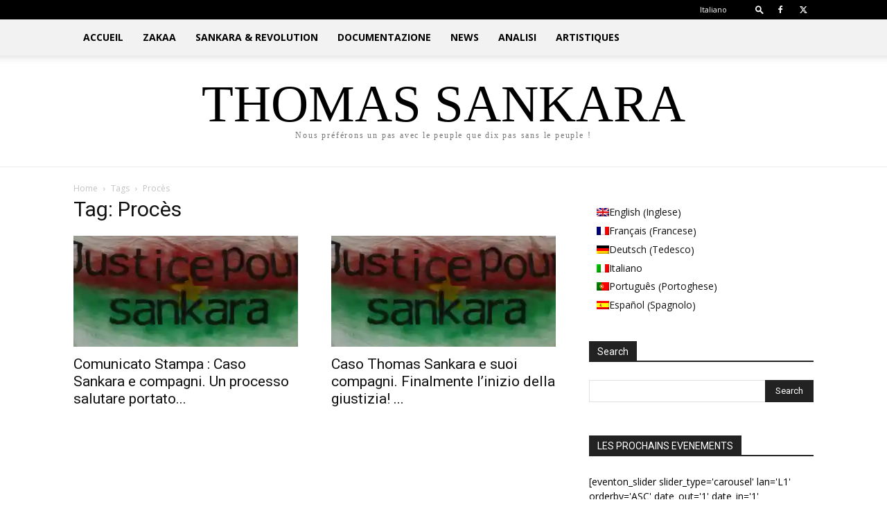

--- FILE ---
content_type: text/html; charset=UTF-8
request_url: https://www.thomassankara.net/tag/proces-it/?lang=it
body_size: 97172
content:
<!doctype html >
<!--[if IE 8]>    <html class="ie8" lang="en"> <![endif]-->
<!--[if IE 9]>    <html class="ie9" lang="en"> <![endif]-->
<!--[if gt IE 8]><!--> <html dir="ltr" lang="it-IT" prefix="og: https://ogp.me/ns#"> <!--<![endif]-->
<head><meta charset="UTF-8" /><script>if(navigator.userAgent.match(/MSIE|Internet Explorer/i)||navigator.userAgent.match(/Trident\/7\..*?rv:11/i)){var href=document.location.href;if(!href.match(/[?&]nowprocket/)){if(href.indexOf("?")==-1){if(href.indexOf("#")==-1){document.location.href=href+"?nowprocket=1"}else{document.location.href=href.replace("#","?nowprocket=1#")}}else{if(href.indexOf("#")==-1){document.location.href=href+"&nowprocket=1"}else{document.location.href=href.replace("#","&nowprocket=1#")}}}}</script><script>(()=>{class RocketLazyLoadScripts{constructor(){this.v="2.0.4",this.userEvents=["keydown","keyup","mousedown","mouseup","mousemove","mouseover","mouseout","touchmove","touchstart","touchend","touchcancel","wheel","click","dblclick","input"],this.attributeEvents=["onblur","onclick","oncontextmenu","ondblclick","onfocus","onmousedown","onmouseenter","onmouseleave","onmousemove","onmouseout","onmouseover","onmouseup","onmousewheel","onscroll","onsubmit"]}async t(){this.i(),this.o(),/iP(ad|hone)/.test(navigator.userAgent)&&this.h(),this.u(),this.l(this),this.m(),this.k(this),this.p(this),this._(),await Promise.all([this.R(),this.L()]),this.lastBreath=Date.now(),this.S(this),this.P(),this.D(),this.O(),this.M(),await this.C(this.delayedScripts.normal),await this.C(this.delayedScripts.defer),await this.C(this.delayedScripts.async),await this.T(),await this.F(),await this.j(),await this.A(),window.dispatchEvent(new Event("rocket-allScriptsLoaded")),this.everythingLoaded=!0,this.lastTouchEnd&&await new Promise(t=>setTimeout(t,500-Date.now()+this.lastTouchEnd)),this.I(),this.H(),this.U(),this.W()}i(){this.CSPIssue=sessionStorage.getItem("rocketCSPIssue"),document.addEventListener("securitypolicyviolation",t=>{this.CSPIssue||"script-src-elem"!==t.violatedDirective||"data"!==t.blockedURI||(this.CSPIssue=!0,sessionStorage.setItem("rocketCSPIssue",!0))},{isRocket:!0})}o(){window.addEventListener("pageshow",t=>{this.persisted=t.persisted,this.realWindowLoadedFired=!0},{isRocket:!0}),window.addEventListener("pagehide",()=>{this.onFirstUserAction=null},{isRocket:!0})}h(){let t;function e(e){t=e}window.addEventListener("touchstart",e,{isRocket:!0}),window.addEventListener("touchend",function i(o){o.changedTouches[0]&&t.changedTouches[0]&&Math.abs(o.changedTouches[0].pageX-t.changedTouches[0].pageX)<10&&Math.abs(o.changedTouches[0].pageY-t.changedTouches[0].pageY)<10&&o.timeStamp-t.timeStamp<200&&(window.removeEventListener("touchstart",e,{isRocket:!0}),window.removeEventListener("touchend",i,{isRocket:!0}),"INPUT"===o.target.tagName&&"text"===o.target.type||(o.target.dispatchEvent(new TouchEvent("touchend",{target:o.target,bubbles:!0})),o.target.dispatchEvent(new MouseEvent("mouseover",{target:o.target,bubbles:!0})),o.target.dispatchEvent(new PointerEvent("click",{target:o.target,bubbles:!0,cancelable:!0,detail:1,clientX:o.changedTouches[0].clientX,clientY:o.changedTouches[0].clientY})),event.preventDefault()))},{isRocket:!0})}q(t){this.userActionTriggered||("mousemove"!==t.type||this.firstMousemoveIgnored?"keyup"===t.type||"mouseover"===t.type||"mouseout"===t.type||(this.userActionTriggered=!0,this.onFirstUserAction&&this.onFirstUserAction()):this.firstMousemoveIgnored=!0),"click"===t.type&&t.preventDefault(),t.stopPropagation(),t.stopImmediatePropagation(),"touchstart"===this.lastEvent&&"touchend"===t.type&&(this.lastTouchEnd=Date.now()),"click"===t.type&&(this.lastTouchEnd=0),this.lastEvent=t.type,t.composedPath&&t.composedPath()[0].getRootNode()instanceof ShadowRoot&&(t.rocketTarget=t.composedPath()[0]),this.savedUserEvents.push(t)}u(){this.savedUserEvents=[],this.userEventHandler=this.q.bind(this),this.userEvents.forEach(t=>window.addEventListener(t,this.userEventHandler,{passive:!1,isRocket:!0})),document.addEventListener("visibilitychange",this.userEventHandler,{isRocket:!0})}U(){this.userEvents.forEach(t=>window.removeEventListener(t,this.userEventHandler,{passive:!1,isRocket:!0})),document.removeEventListener("visibilitychange",this.userEventHandler,{isRocket:!0}),this.savedUserEvents.forEach(t=>{(t.rocketTarget||t.target).dispatchEvent(new window[t.constructor.name](t.type,t))})}m(){const t="return false",e=Array.from(this.attributeEvents,t=>"data-rocket-"+t),i="["+this.attributeEvents.join("],[")+"]",o="[data-rocket-"+this.attributeEvents.join("],[data-rocket-")+"]",s=(e,i,o)=>{o&&o!==t&&(e.setAttribute("data-rocket-"+i,o),e["rocket"+i]=new Function("event",o),e.setAttribute(i,t))};new MutationObserver(t=>{for(const n of t)"attributes"===n.type&&(n.attributeName.startsWith("data-rocket-")||this.everythingLoaded?n.attributeName.startsWith("data-rocket-")&&this.everythingLoaded&&this.N(n.target,n.attributeName.substring(12)):s(n.target,n.attributeName,n.target.getAttribute(n.attributeName))),"childList"===n.type&&n.addedNodes.forEach(t=>{if(t.nodeType===Node.ELEMENT_NODE)if(this.everythingLoaded)for(const i of[t,...t.querySelectorAll(o)])for(const t of i.getAttributeNames())e.includes(t)&&this.N(i,t.substring(12));else for(const e of[t,...t.querySelectorAll(i)])for(const t of e.getAttributeNames())this.attributeEvents.includes(t)&&s(e,t,e.getAttribute(t))})}).observe(document,{subtree:!0,childList:!0,attributeFilter:[...this.attributeEvents,...e]})}I(){this.attributeEvents.forEach(t=>{document.querySelectorAll("[data-rocket-"+t+"]").forEach(e=>{this.N(e,t)})})}N(t,e){const i=t.getAttribute("data-rocket-"+e);i&&(t.setAttribute(e,i),t.removeAttribute("data-rocket-"+e))}k(t){Object.defineProperty(HTMLElement.prototype,"onclick",{get(){return this.rocketonclick||null},set(e){this.rocketonclick=e,this.setAttribute(t.everythingLoaded?"onclick":"data-rocket-onclick","this.rocketonclick(event)")}})}S(t){function e(e,i){let o=e[i];e[i]=null,Object.defineProperty(e,i,{get:()=>o,set(s){t.everythingLoaded?o=s:e["rocket"+i]=o=s}})}e(document,"onreadystatechange"),e(window,"onload"),e(window,"onpageshow");try{Object.defineProperty(document,"readyState",{get:()=>t.rocketReadyState,set(e){t.rocketReadyState=e},configurable:!0}),document.readyState="loading"}catch(t){console.log("WPRocket DJE readyState conflict, bypassing")}}l(t){this.originalAddEventListener=EventTarget.prototype.addEventListener,this.originalRemoveEventListener=EventTarget.prototype.removeEventListener,this.savedEventListeners=[],EventTarget.prototype.addEventListener=function(e,i,o){o&&o.isRocket||!t.B(e,this)&&!t.userEvents.includes(e)||t.B(e,this)&&!t.userActionTriggered||e.startsWith("rocket-")||t.everythingLoaded?t.originalAddEventListener.call(this,e,i,o):(t.savedEventListeners.push({target:this,remove:!1,type:e,func:i,options:o}),"mouseenter"!==e&&"mouseleave"!==e||t.originalAddEventListener.call(this,e,t.savedUserEvents.push,o))},EventTarget.prototype.removeEventListener=function(e,i,o){o&&o.isRocket||!t.B(e,this)&&!t.userEvents.includes(e)||t.B(e,this)&&!t.userActionTriggered||e.startsWith("rocket-")||t.everythingLoaded?t.originalRemoveEventListener.call(this,e,i,o):t.savedEventListeners.push({target:this,remove:!0,type:e,func:i,options:o})}}J(t,e){this.savedEventListeners=this.savedEventListeners.filter(i=>{let o=i.type,s=i.target||window;return e!==o||t!==s||(this.B(o,s)&&(i.type="rocket-"+o),this.$(i),!1)})}H(){EventTarget.prototype.addEventListener=this.originalAddEventListener,EventTarget.prototype.removeEventListener=this.originalRemoveEventListener,this.savedEventListeners.forEach(t=>this.$(t))}$(t){t.remove?this.originalRemoveEventListener.call(t.target,t.type,t.func,t.options):this.originalAddEventListener.call(t.target,t.type,t.func,t.options)}p(t){let e;function i(e){return t.everythingLoaded?e:e.split(" ").map(t=>"load"===t||t.startsWith("load.")?"rocket-jquery-load":t).join(" ")}function o(o){function s(e){const s=o.fn[e];o.fn[e]=o.fn.init.prototype[e]=function(){return this[0]===window&&t.userActionTriggered&&("string"==typeof arguments[0]||arguments[0]instanceof String?arguments[0]=i(arguments[0]):"object"==typeof arguments[0]&&Object.keys(arguments[0]).forEach(t=>{const e=arguments[0][t];delete arguments[0][t],arguments[0][i(t)]=e})),s.apply(this,arguments),this}}if(o&&o.fn&&!t.allJQueries.includes(o)){const e={DOMContentLoaded:[],"rocket-DOMContentLoaded":[]};for(const t in e)document.addEventListener(t,()=>{e[t].forEach(t=>t())},{isRocket:!0});o.fn.ready=o.fn.init.prototype.ready=function(i){function s(){parseInt(o.fn.jquery)>2?setTimeout(()=>i.bind(document)(o)):i.bind(document)(o)}return"function"==typeof i&&(t.realDomReadyFired?!t.userActionTriggered||t.fauxDomReadyFired?s():e["rocket-DOMContentLoaded"].push(s):e.DOMContentLoaded.push(s)),o([])},s("on"),s("one"),s("off"),t.allJQueries.push(o)}e=o}t.allJQueries=[],o(window.jQuery),Object.defineProperty(window,"jQuery",{get:()=>e,set(t){o(t)}})}P(){const t=new Map;document.write=document.writeln=function(e){const i=document.currentScript,o=document.createRange(),s=i.parentElement;let n=t.get(i);void 0===n&&(n=i.nextSibling,t.set(i,n));const c=document.createDocumentFragment();o.setStart(c,0),c.appendChild(o.createContextualFragment(e)),s.insertBefore(c,n)}}async R(){return new Promise(t=>{this.userActionTriggered?t():this.onFirstUserAction=t})}async L(){return new Promise(t=>{document.addEventListener("DOMContentLoaded",()=>{this.realDomReadyFired=!0,t()},{isRocket:!0})})}async j(){return this.realWindowLoadedFired?Promise.resolve():new Promise(t=>{window.addEventListener("load",t,{isRocket:!0})})}M(){this.pendingScripts=[];this.scriptsMutationObserver=new MutationObserver(t=>{for(const e of t)e.addedNodes.forEach(t=>{"SCRIPT"!==t.tagName||t.noModule||t.isWPRocket||this.pendingScripts.push({script:t,promise:new Promise(e=>{const i=()=>{const i=this.pendingScripts.findIndex(e=>e.script===t);i>=0&&this.pendingScripts.splice(i,1),e()};t.addEventListener("load",i,{isRocket:!0}),t.addEventListener("error",i,{isRocket:!0}),setTimeout(i,1e3)})})})}),this.scriptsMutationObserver.observe(document,{childList:!0,subtree:!0})}async F(){await this.X(),this.pendingScripts.length?(await this.pendingScripts[0].promise,await this.F()):this.scriptsMutationObserver.disconnect()}D(){this.delayedScripts={normal:[],async:[],defer:[]},document.querySelectorAll("script[type$=rocketlazyloadscript]").forEach(t=>{t.hasAttribute("data-rocket-src")?t.hasAttribute("async")&&!1!==t.async?this.delayedScripts.async.push(t):t.hasAttribute("defer")&&!1!==t.defer||"module"===t.getAttribute("data-rocket-type")?this.delayedScripts.defer.push(t):this.delayedScripts.normal.push(t):this.delayedScripts.normal.push(t)})}async _(){await this.L();let t=[];document.querySelectorAll("script[type$=rocketlazyloadscript][data-rocket-src]").forEach(e=>{let i=e.getAttribute("data-rocket-src");if(i&&!i.startsWith("data:")){i.startsWith("//")&&(i=location.protocol+i);try{const o=new URL(i).origin;o!==location.origin&&t.push({src:o,crossOrigin:e.crossOrigin||"module"===e.getAttribute("data-rocket-type")})}catch(t){}}}),t=[...new Map(t.map(t=>[JSON.stringify(t),t])).values()],this.Y(t,"preconnect")}async G(t){if(await this.K(),!0!==t.noModule||!("noModule"in HTMLScriptElement.prototype))return new Promise(e=>{let i;function o(){(i||t).setAttribute("data-rocket-status","executed"),e()}try{if(navigator.userAgent.includes("Firefox/")||""===navigator.vendor||this.CSPIssue)i=document.createElement("script"),[...t.attributes].forEach(t=>{let e=t.nodeName;"type"!==e&&("data-rocket-type"===e&&(e="type"),"data-rocket-src"===e&&(e="src"),i.setAttribute(e,t.nodeValue))}),t.text&&(i.text=t.text),t.nonce&&(i.nonce=t.nonce),i.hasAttribute("src")?(i.addEventListener("load",o,{isRocket:!0}),i.addEventListener("error",()=>{i.setAttribute("data-rocket-status","failed-network"),e()},{isRocket:!0}),setTimeout(()=>{i.isConnected||e()},1)):(i.text=t.text,o()),i.isWPRocket=!0,t.parentNode.replaceChild(i,t);else{const i=t.getAttribute("data-rocket-type"),s=t.getAttribute("data-rocket-src");i?(t.type=i,t.removeAttribute("data-rocket-type")):t.removeAttribute("type"),t.addEventListener("load",o,{isRocket:!0}),t.addEventListener("error",i=>{this.CSPIssue&&i.target.src.startsWith("data:")?(console.log("WPRocket: CSP fallback activated"),t.removeAttribute("src"),this.G(t).then(e)):(t.setAttribute("data-rocket-status","failed-network"),e())},{isRocket:!0}),s?(t.fetchPriority="high",t.removeAttribute("data-rocket-src"),t.src=s):t.src="data:text/javascript;base64,"+window.btoa(unescape(encodeURIComponent(t.text)))}}catch(i){t.setAttribute("data-rocket-status","failed-transform"),e()}});t.setAttribute("data-rocket-status","skipped")}async C(t){const e=t.shift();return e?(e.isConnected&&await this.G(e),this.C(t)):Promise.resolve()}O(){this.Y([...this.delayedScripts.normal,...this.delayedScripts.defer,...this.delayedScripts.async],"preload")}Y(t,e){this.trash=this.trash||[];let i=!0;var o=document.createDocumentFragment();t.forEach(t=>{const s=t.getAttribute&&t.getAttribute("data-rocket-src")||t.src;if(s&&!s.startsWith("data:")){const n=document.createElement("link");n.href=s,n.rel=e,"preconnect"!==e&&(n.as="script",n.fetchPriority=i?"high":"low"),t.getAttribute&&"module"===t.getAttribute("data-rocket-type")&&(n.crossOrigin=!0),t.crossOrigin&&(n.crossOrigin=t.crossOrigin),t.integrity&&(n.integrity=t.integrity),t.nonce&&(n.nonce=t.nonce),o.appendChild(n),this.trash.push(n),i=!1}}),document.head.appendChild(o)}W(){this.trash.forEach(t=>t.remove())}async T(){try{document.readyState="interactive"}catch(t){}this.fauxDomReadyFired=!0;try{await this.K(),this.J(document,"readystatechange"),document.dispatchEvent(new Event("rocket-readystatechange")),await this.K(),document.rocketonreadystatechange&&document.rocketonreadystatechange(),await this.K(),this.J(document,"DOMContentLoaded"),document.dispatchEvent(new Event("rocket-DOMContentLoaded")),await this.K(),this.J(window,"DOMContentLoaded"),window.dispatchEvent(new Event("rocket-DOMContentLoaded"))}catch(t){console.error(t)}}async A(){try{document.readyState="complete"}catch(t){}try{await this.K(),this.J(document,"readystatechange"),document.dispatchEvent(new Event("rocket-readystatechange")),await this.K(),document.rocketonreadystatechange&&document.rocketonreadystatechange(),await this.K(),this.J(window,"load"),window.dispatchEvent(new Event("rocket-load")),await this.K(),window.rocketonload&&window.rocketonload(),await this.K(),this.allJQueries.forEach(t=>t(window).trigger("rocket-jquery-load")),await this.K(),this.J(window,"pageshow");const t=new Event("rocket-pageshow");t.persisted=this.persisted,window.dispatchEvent(t),await this.K(),window.rocketonpageshow&&window.rocketonpageshow({persisted:this.persisted})}catch(t){console.error(t)}}async K(){Date.now()-this.lastBreath>45&&(await this.X(),this.lastBreath=Date.now())}async X(){return document.hidden?new Promise(t=>setTimeout(t)):new Promise(t=>requestAnimationFrame(t))}B(t,e){return e===document&&"readystatechange"===t||(e===document&&"DOMContentLoaded"===t||(e===window&&"DOMContentLoaded"===t||(e===window&&"load"===t||e===window&&"pageshow"===t)))}static run(){(new RocketLazyLoadScripts).t()}}RocketLazyLoadScripts.run()})();</script>
    
    
    <meta name="viewport" content="width=device-width, initial-scale=1.0">
    <link rel="pingback" href="https://www.thomassankara.net/xmlrpc.php" />
    	<style>img:is([sizes="auto" i], [sizes^="auto," i]) { contain-intrinsic-size: 3000px 1500px }</style>
	<link rel="alternate" hreflang="en" href="https://www.thomassankara.net/tag/proces-en/?lang=en" />
<link rel="alternate" hreflang="fr" href="https://www.thomassankara.net/tag/proces/" />
<link rel="alternate" hreflang="de" href="https://www.thomassankara.net/tag/proces-de/?lang=de" />
<link rel="alternate" hreflang="it" href="https://www.thomassankara.net/tag/proces-it/?lang=it" />
<link rel="alternate" hreflang="pt-pt" href="https://www.thomassankara.net/tag/proces-pt-pt/?lang=pt-pt" />
<link rel="alternate" hreflang="es" href="https://www.thomassankara.net/tag/proces-es/?lang=es" />
<link rel="alternate" hreflang="x-default" href="https://www.thomassankara.net/tag/proces/" />

		<!-- All in One SEO 4.8.8 - aioseo.com -->
		<title>Procès - My Blog</title>
<link data-rocket-preload as="style" href="https://fonts.googleapis.com/css?family=Open%20Sans%3A400%2C600%2C700%7CRoboto%3A400%2C600%2C700%7CNoto%20Sans%3A400%2C400italic%2C700%7CPoppins%3A700%2C800%2C900&#038;subset=latin%2Clatin-ext&#038;display=swap" rel="preload">
<link href="https://fonts.googleapis.com/css?family=Open%20Sans%3A400%2C600%2C700%7CRoboto%3A400%2C600%2C700%7CNoto%20Sans%3A400%2C400italic%2C700%7CPoppins%3A700%2C800%2C900&#038;subset=latin%2Clatin-ext&#038;display=swap" media="print" onload="this.media=&#039;all&#039;" rel="stylesheet">
<noscript><link rel="stylesheet" href="https://fonts.googleapis.com/css?family=Open%20Sans%3A400%2C600%2C700%7CRoboto%3A400%2C600%2C700%7CNoto%20Sans%3A400%2C400italic%2C700%7CPoppins%3A700%2C800%2C900&#038;subset=latin%2Clatin-ext&#038;display=swap"></noscript>
	<meta name="robots" content="max-image-preview:large" />
	<link rel="canonical" href="https://www.thomassankara.net/tag/proces-it/?lang=it" />
	<meta name="generator" content="All in One SEO (AIOSEO) 4.8.8" />
		<script type="application/ld+json" class="aioseo-schema">
			{"@context":"https:\/\/schema.org","@graph":[{"@type":"BreadcrumbList","@id":"https:\/\/www.thomassankara.net\/tag\/proces-it\/?lang=it\/#breadcrumblist","itemListElement":[{"@type":"ListItem","@id":"https:\/\/www.thomassankara.net\/?lang=it#listItem","position":1,"name":"Home","item":"https:\/\/www.thomassankara.net\/?lang=it","nextItem":{"@type":"ListItem","@id":"https:\/\/www.thomassankara.net\/tag\/proces-it\/?lang=it#listItem","name":"Proc\u00e8s"}},{"@type":"ListItem","@id":"https:\/\/www.thomassankara.net\/tag\/proces-it\/?lang=it#listItem","position":2,"name":"Proc\u00e8s","previousItem":{"@type":"ListItem","@id":"https:\/\/www.thomassankara.net\/?lang=it#listItem","name":"Home"}}]},{"@type":"CollectionPage","@id":"https:\/\/www.thomassankara.net\/tag\/proces-it\/?lang=it\/#collectionpage","url":"https:\/\/www.thomassankara.net\/tag\/proces-it\/?lang=it\/","name":"Proc\u00e8s - My Blog","inLanguage":"it-IT","isPartOf":{"@id":"https:\/\/www.thomassankara.net\/?lang=it\/#website"},"breadcrumb":{"@id":"https:\/\/www.thomassankara.net\/tag\/proces-it\/?lang=it\/#breadcrumblist"}},{"@type":"Organization","@id":"https:\/\/www.thomassankara.net\/?lang=it\/#organization","name":"\u00c9quipe du site thomassankara.net","description":"My WordPress Blog","url":"https:\/\/www.thomassankara.net\/?lang=it\/","sameAs":["https:\/\/www.facebook.com\/profile.php?id=100066968029460"]},{"@type":"WebSite","@id":"https:\/\/www.thomassankara.net\/?lang=it\/#website","url":"https:\/\/www.thomassankara.net\/?lang=it\/","name":"My Blog","description":"My WordPress Blog","inLanguage":"it-IT","publisher":{"@id":"https:\/\/www.thomassankara.net\/?lang=it\/#organization"}}]}
		</script>
		<!-- All in One SEO -->

<link rel="icon" type="image/png" href="http://thomassankara.net/wp-content/uploads/2016/07/ic_launcher.png">
	<!-- This site is optimized with the Yoast SEO Premium plugin v26.1 (Yoast SEO v26.7) - https://yoast.com/wordpress/plugins/seo/ -->
	<link rel="canonical" href="https://www.thomassankara.net/tag/proces-it/?lang=it" />
	<meta property="og:locale" content="it_IT" />
	<meta property="og:type" content="article" />
	<meta property="og:title" content="Procès Archives" />
	<meta property="og:url" content="https://www.thomassankara.net/tag/proces-it/?lang=it" />
	<meta property="og:site_name" content="My Blog" />
	<meta name="twitter:card" content="summary_large_image" />
	<meta name="twitter:site" content="@sankara1987" />
	<script type="application/ld+json" class="yoast-schema-graph">{"@context":"https://schema.org","@graph":[{"@type":"CollectionPage","@id":"https://www.thomassankara.net/tag/proces-it/?lang=it","url":"https://www.thomassankara.net/tag/proces-it/?lang=it","name":"Procès Archives | My Blog","isPartOf":{"@id":"https://www.thomassankara.net/#website"},"primaryImageOfPage":{"@id":"https://www.thomassankara.net/tag/proces-it/?lang=it#primaryimage"},"image":{"@id":"https://www.thomassankara.net/tag/proces-it/?lang=it#primaryimage"},"thumbnailUrl":"https://i0.wp.com/www.thomassankara.net/wp-content/uploads/2021/09/banderole.jpg?fit=2048%2C887&ssl=1","breadcrumb":{"@id":"https://www.thomassankara.net/tag/proces-it/?lang=it#breadcrumb"},"inLanguage":"it-IT"},{"@type":"ImageObject","inLanguage":"it-IT","@id":"https://www.thomassankara.net/tag/proces-it/?lang=it#primaryimage","url":"https://i0.wp.com/www.thomassankara.net/wp-content/uploads/2021/09/banderole.jpg?fit=2048%2C887&ssl=1","contentUrl":"https://i0.wp.com/www.thomassankara.net/wp-content/uploads/2021/09/banderole.jpg?fit=2048%2C887&ssl=1","width":2048,"height":887},{"@type":"BreadcrumbList","@id":"https://www.thomassankara.net/tag/proces-it/?lang=it#breadcrumb","itemListElement":[{"@type":"ListItem","position":1,"name":"Home","item":"https://www.thomassankara.net/?lang=it"},{"@type":"ListItem","position":2,"name":"Procès"}]},{"@type":"WebSite","@id":"https://www.thomassankara.net/#website","url":"https://www.thomassankara.net/","name":"Thomas Sankara Website - Officiel","description":"My WordPress Blog","publisher":{"@id":"https://www.thomassankara.net/#organization"},"potentialAction":[{"@type":"SearchAction","target":{"@type":"EntryPoint","urlTemplate":"https://www.thomassankara.net/?s={search_term_string}"},"query-input":{"@type":"PropertyValueSpecification","valueRequired":true,"valueName":"search_term_string"}}],"inLanguage":"it-IT"},{"@type":"Organization","@id":"https://www.thomassankara.net/#organization","name":"Thomas Sankara Website - Officiel","url":"https://www.thomassankara.net/","logo":{"@type":"ImageObject","inLanguage":"it-IT","@id":"https://www.thomassankara.net/#/schema/logo/image/","url":"https://i0.wp.com/www.thomassankara.net/wp-content/uploads/2025/10/ChatGPT-Image-12-oct.-2025-13_35_32.png?fit=1024%2C1024&ssl=1","contentUrl":"https://i0.wp.com/www.thomassankara.net/wp-content/uploads/2025/10/ChatGPT-Image-12-oct.-2025-13_35_32.png?fit=1024%2C1024&ssl=1","width":1024,"height":1024,"caption":"Thomas Sankara Website - Officiel"},"image":{"@id":"https://www.thomassankara.net/#/schema/logo/image/"},"sameAs":["https://www.facebook.com/Site-thomassankaranet-officiel-871202312985182/?fref=ts","https://x.com/sankara1987"]}]}</script>
	<!-- / Yoast SEO Premium plugin. -->


<link rel='dns-prefetch' href='//secure.gravatar.com' />
<link rel='dns-prefetch' href='//maps.googleapis.com' />
<link rel='dns-prefetch' href='//meet.jit.si' />
<link rel='dns-prefetch' href='//stats.wp.com' />
<link rel='dns-prefetch' href='//fonts.googleapis.com' />
<link rel='dns-prefetch' href='//v0.wordpress.com' />
<link href='https://fonts.gstatic.com' crossorigin rel='preconnect' />
<link rel='preconnect' href='//i0.wp.com' />
<link rel='preconnect' href='//c0.wp.com' />
<link rel="alternate" type="application/rss+xml" title="My Blog &raquo; Feed" href="https://www.thomassankara.net/feed/?lang=it" />
<link rel="alternate" type="application/rss+xml" title="My Blog &raquo; Feed dei commenti" href="https://www.thomassankara.net/comments/feed/?lang=it" />
<link rel="alternate" type="application/rss+xml" title="My Blog &raquo; Procès Feed del tag" href="https://www.thomassankara.net/tag/proces-it/?lang=it/feed/" />
<link data-minify="1" rel='stylesheet' id='wpa-css-css' href='https://www.thomassankara.net/wp-content/cache/background-css/1/www.thomassankara.net/wp-content/cache/min/1/wp-content/plugins/wp-attachments/styles/3/wpa.css?ver=1760271217&wpr_t=1768606992' type='text/css' media='all' />
<link data-minify="1" rel='stylesheet' id='dashicons-css' href='https://www.thomassankara.net/wp-content/cache/min/1/c/6.8.3/wp-includes/css/dashicons.min.css?ver=1760271217' type='text/css' media='all' />
<link data-minify="1" rel='stylesheet' id='post-views-counter-frontend-css' href='https://www.thomassankara.net/wp-content/cache/min/1/wp-content/plugins/post-views-counter/css/frontend.css?ver=1766243133' type='text/css' media='all' />
<style id='wp-emoji-styles-inline-css' type='text/css'>

	img.wp-smiley, img.emoji {
		display: inline !important;
		border: none !important;
		box-shadow: none !important;
		height: 1em !important;
		width: 1em !important;
		margin: 0 0.07em !important;
		vertical-align: -0.1em !important;
		background: none !important;
		padding: 0 !important;
	}
</style>
<style id='classic-theme-styles-inline-css' type='text/css'>
/*! This file is auto-generated */
.wp-block-button__link{color:#fff;background-color:#32373c;border-radius:9999px;box-shadow:none;text-decoration:none;padding:calc(.667em + 2px) calc(1.333em + 2px);font-size:1.125em}.wp-block-file__button{background:#32373c;color:#fff;text-decoration:none}
</style>
<link data-minify="1" rel='stylesheet' id='mediaelement-css' href='https://www.thomassankara.net/wp-content/cache/background-css/1/www.thomassankara.net/wp-content/cache/min/1/c/6.8.3/wp-includes/js/mediaelement/mediaelementplayer-legacy.min.css?ver=1760271218&wpr_t=1768606992' type='text/css' media='all' />
<link data-minify="1" rel='stylesheet' id='wp-mediaelement-css' href='https://www.thomassankara.net/wp-content/cache/min/1/c/6.8.3/wp-includes/js/mediaelement/wp-mediaelement.min.css?ver=1760271218' type='text/css' media='all' />
<style id='jetpack-sharing-buttons-style-inline-css' type='text/css'>
.jetpack-sharing-buttons__services-list{display:flex;flex-direction:row;flex-wrap:wrap;gap:0;list-style-type:none;margin:5px;padding:0}.jetpack-sharing-buttons__services-list.has-small-icon-size{font-size:12px}.jetpack-sharing-buttons__services-list.has-normal-icon-size{font-size:16px}.jetpack-sharing-buttons__services-list.has-large-icon-size{font-size:24px}.jetpack-sharing-buttons__services-list.has-huge-icon-size{font-size:36px}@media print{.jetpack-sharing-buttons__services-list{display:none!important}}.editor-styles-wrapper .wp-block-jetpack-sharing-buttons{gap:0;padding-inline-start:0}ul.jetpack-sharing-buttons__services-list.has-background{padding:1.25em 2.375em}
</style>
<style id='global-styles-inline-css' type='text/css'>
:root{--wp--preset--aspect-ratio--square: 1;--wp--preset--aspect-ratio--4-3: 4/3;--wp--preset--aspect-ratio--3-4: 3/4;--wp--preset--aspect-ratio--3-2: 3/2;--wp--preset--aspect-ratio--2-3: 2/3;--wp--preset--aspect-ratio--16-9: 16/9;--wp--preset--aspect-ratio--9-16: 9/16;--wp--preset--color--black: #000000;--wp--preset--color--cyan-bluish-gray: #abb8c3;--wp--preset--color--white: #ffffff;--wp--preset--color--pale-pink: #f78da7;--wp--preset--color--vivid-red: #cf2e2e;--wp--preset--color--luminous-vivid-orange: #ff6900;--wp--preset--color--luminous-vivid-amber: #fcb900;--wp--preset--color--light-green-cyan: #7bdcb5;--wp--preset--color--vivid-green-cyan: #00d084;--wp--preset--color--pale-cyan-blue: #8ed1fc;--wp--preset--color--vivid-cyan-blue: #0693e3;--wp--preset--color--vivid-purple: #9b51e0;--wp--preset--gradient--vivid-cyan-blue-to-vivid-purple: linear-gradient(135deg,rgba(6,147,227,1) 0%,rgb(155,81,224) 100%);--wp--preset--gradient--light-green-cyan-to-vivid-green-cyan: linear-gradient(135deg,rgb(122,220,180) 0%,rgb(0,208,130) 100%);--wp--preset--gradient--luminous-vivid-amber-to-luminous-vivid-orange: linear-gradient(135deg,rgba(252,185,0,1) 0%,rgba(255,105,0,1) 100%);--wp--preset--gradient--luminous-vivid-orange-to-vivid-red: linear-gradient(135deg,rgba(255,105,0,1) 0%,rgb(207,46,46) 100%);--wp--preset--gradient--very-light-gray-to-cyan-bluish-gray: linear-gradient(135deg,rgb(238,238,238) 0%,rgb(169,184,195) 100%);--wp--preset--gradient--cool-to-warm-spectrum: linear-gradient(135deg,rgb(74,234,220) 0%,rgb(151,120,209) 20%,rgb(207,42,186) 40%,rgb(238,44,130) 60%,rgb(251,105,98) 80%,rgb(254,248,76) 100%);--wp--preset--gradient--blush-light-purple: linear-gradient(135deg,rgb(255,206,236) 0%,rgb(152,150,240) 100%);--wp--preset--gradient--blush-bordeaux: linear-gradient(135deg,rgb(254,205,165) 0%,rgb(254,45,45) 50%,rgb(107,0,62) 100%);--wp--preset--gradient--luminous-dusk: linear-gradient(135deg,rgb(255,203,112) 0%,rgb(199,81,192) 50%,rgb(65,88,208) 100%);--wp--preset--gradient--pale-ocean: linear-gradient(135deg,rgb(255,245,203) 0%,rgb(182,227,212) 50%,rgb(51,167,181) 100%);--wp--preset--gradient--electric-grass: linear-gradient(135deg,rgb(202,248,128) 0%,rgb(113,206,126) 100%);--wp--preset--gradient--midnight: linear-gradient(135deg,rgb(2,3,129) 0%,rgb(40,116,252) 100%);--wp--preset--font-size--small: 11px;--wp--preset--font-size--medium: 20px;--wp--preset--font-size--large: 32px;--wp--preset--font-size--x-large: 42px;--wp--preset--font-size--regular: 15px;--wp--preset--font-size--larger: 50px;--wp--preset--spacing--20: 0.44rem;--wp--preset--spacing--30: 0.67rem;--wp--preset--spacing--40: 1rem;--wp--preset--spacing--50: 1.5rem;--wp--preset--spacing--60: 2.25rem;--wp--preset--spacing--70: 3.38rem;--wp--preset--spacing--80: 5.06rem;--wp--preset--shadow--natural: 6px 6px 9px rgba(0, 0, 0, 0.2);--wp--preset--shadow--deep: 12px 12px 50px rgba(0, 0, 0, 0.4);--wp--preset--shadow--sharp: 6px 6px 0px rgba(0, 0, 0, 0.2);--wp--preset--shadow--outlined: 6px 6px 0px -3px rgba(255, 255, 255, 1), 6px 6px rgba(0, 0, 0, 1);--wp--preset--shadow--crisp: 6px 6px 0px rgba(0, 0, 0, 1);}:where(.is-layout-flex){gap: 0.5em;}:where(.is-layout-grid){gap: 0.5em;}body .is-layout-flex{display: flex;}.is-layout-flex{flex-wrap: wrap;align-items: center;}.is-layout-flex > :is(*, div){margin: 0;}body .is-layout-grid{display: grid;}.is-layout-grid > :is(*, div){margin: 0;}:where(.wp-block-columns.is-layout-flex){gap: 2em;}:where(.wp-block-columns.is-layout-grid){gap: 2em;}:where(.wp-block-post-template.is-layout-flex){gap: 1.25em;}:where(.wp-block-post-template.is-layout-grid){gap: 1.25em;}.has-black-color{color: var(--wp--preset--color--black) !important;}.has-cyan-bluish-gray-color{color: var(--wp--preset--color--cyan-bluish-gray) !important;}.has-white-color{color: var(--wp--preset--color--white) !important;}.has-pale-pink-color{color: var(--wp--preset--color--pale-pink) !important;}.has-vivid-red-color{color: var(--wp--preset--color--vivid-red) !important;}.has-luminous-vivid-orange-color{color: var(--wp--preset--color--luminous-vivid-orange) !important;}.has-luminous-vivid-amber-color{color: var(--wp--preset--color--luminous-vivid-amber) !important;}.has-light-green-cyan-color{color: var(--wp--preset--color--light-green-cyan) !important;}.has-vivid-green-cyan-color{color: var(--wp--preset--color--vivid-green-cyan) !important;}.has-pale-cyan-blue-color{color: var(--wp--preset--color--pale-cyan-blue) !important;}.has-vivid-cyan-blue-color{color: var(--wp--preset--color--vivid-cyan-blue) !important;}.has-vivid-purple-color{color: var(--wp--preset--color--vivid-purple) !important;}.has-black-background-color{background-color: var(--wp--preset--color--black) !important;}.has-cyan-bluish-gray-background-color{background-color: var(--wp--preset--color--cyan-bluish-gray) !important;}.has-white-background-color{background-color: var(--wp--preset--color--white) !important;}.has-pale-pink-background-color{background-color: var(--wp--preset--color--pale-pink) !important;}.has-vivid-red-background-color{background-color: var(--wp--preset--color--vivid-red) !important;}.has-luminous-vivid-orange-background-color{background-color: var(--wp--preset--color--luminous-vivid-orange) !important;}.has-luminous-vivid-amber-background-color{background-color: var(--wp--preset--color--luminous-vivid-amber) !important;}.has-light-green-cyan-background-color{background-color: var(--wp--preset--color--light-green-cyan) !important;}.has-vivid-green-cyan-background-color{background-color: var(--wp--preset--color--vivid-green-cyan) !important;}.has-pale-cyan-blue-background-color{background-color: var(--wp--preset--color--pale-cyan-blue) !important;}.has-vivid-cyan-blue-background-color{background-color: var(--wp--preset--color--vivid-cyan-blue) !important;}.has-vivid-purple-background-color{background-color: var(--wp--preset--color--vivid-purple) !important;}.has-black-border-color{border-color: var(--wp--preset--color--black) !important;}.has-cyan-bluish-gray-border-color{border-color: var(--wp--preset--color--cyan-bluish-gray) !important;}.has-white-border-color{border-color: var(--wp--preset--color--white) !important;}.has-pale-pink-border-color{border-color: var(--wp--preset--color--pale-pink) !important;}.has-vivid-red-border-color{border-color: var(--wp--preset--color--vivid-red) !important;}.has-luminous-vivid-orange-border-color{border-color: var(--wp--preset--color--luminous-vivid-orange) !important;}.has-luminous-vivid-amber-border-color{border-color: var(--wp--preset--color--luminous-vivid-amber) !important;}.has-light-green-cyan-border-color{border-color: var(--wp--preset--color--light-green-cyan) !important;}.has-vivid-green-cyan-border-color{border-color: var(--wp--preset--color--vivid-green-cyan) !important;}.has-pale-cyan-blue-border-color{border-color: var(--wp--preset--color--pale-cyan-blue) !important;}.has-vivid-cyan-blue-border-color{border-color: var(--wp--preset--color--vivid-cyan-blue) !important;}.has-vivid-purple-border-color{border-color: var(--wp--preset--color--vivid-purple) !important;}.has-vivid-cyan-blue-to-vivid-purple-gradient-background{background: var(--wp--preset--gradient--vivid-cyan-blue-to-vivid-purple) !important;}.has-light-green-cyan-to-vivid-green-cyan-gradient-background{background: var(--wp--preset--gradient--light-green-cyan-to-vivid-green-cyan) !important;}.has-luminous-vivid-amber-to-luminous-vivid-orange-gradient-background{background: var(--wp--preset--gradient--luminous-vivid-amber-to-luminous-vivid-orange) !important;}.has-luminous-vivid-orange-to-vivid-red-gradient-background{background: var(--wp--preset--gradient--luminous-vivid-orange-to-vivid-red) !important;}.has-very-light-gray-to-cyan-bluish-gray-gradient-background{background: var(--wp--preset--gradient--very-light-gray-to-cyan-bluish-gray) !important;}.has-cool-to-warm-spectrum-gradient-background{background: var(--wp--preset--gradient--cool-to-warm-spectrum) !important;}.has-blush-light-purple-gradient-background{background: var(--wp--preset--gradient--blush-light-purple) !important;}.has-blush-bordeaux-gradient-background{background: var(--wp--preset--gradient--blush-bordeaux) !important;}.has-luminous-dusk-gradient-background{background: var(--wp--preset--gradient--luminous-dusk) !important;}.has-pale-ocean-gradient-background{background: var(--wp--preset--gradient--pale-ocean) !important;}.has-electric-grass-gradient-background{background: var(--wp--preset--gradient--electric-grass) !important;}.has-midnight-gradient-background{background: var(--wp--preset--gradient--midnight) !important;}.has-small-font-size{font-size: var(--wp--preset--font-size--small) !important;}.has-medium-font-size{font-size: var(--wp--preset--font-size--medium) !important;}.has-large-font-size{font-size: var(--wp--preset--font-size--large) !important;}.has-x-large-font-size{font-size: var(--wp--preset--font-size--x-large) !important;}
:where(.wp-block-post-template.is-layout-flex){gap: 1.25em;}:where(.wp-block-post-template.is-layout-grid){gap: 1.25em;}
:where(.wp-block-columns.is-layout-flex){gap: 2em;}:where(.wp-block-columns.is-layout-grid){gap: 2em;}
:root :where(.wp-block-pullquote){font-size: 1.5em;line-height: 1.6;}
</style>
<link data-minify="1" rel='stylesheet' id='awesome-notifications-css' href='https://www.thomassankara.net/wp-content/cache/min/1/wp-content/plugins/cbxpetition/assets/vendors/awesome-notifications/style.css?ver=1760271218' type='text/css' media='all' />
<link rel='stylesheet' id='venobox-css' href='https://www.thomassankara.net/wp-content/plugins/cbxpetition/assets/vendors/venobox/venobox.min.css?ver=2.0.8' type='text/css' media='all' />
<link data-minify="1" rel='stylesheet' id='cbxpetition-public-css' href='https://www.thomassankara.net/wp-content/cache/background-css/1/www.thomassankara.net/wp-content/cache/min/1/wp-content/plugins/cbxpetition/assets/css/cbxpetition-public.css?ver=1760271218&wpr_t=1768606992' type='text/css' media='all' />
<link data-minify="1" rel='stylesheet' id='cforms2-css' href='https://www.thomassankara.net/wp-content/cache/background-css/1/www.thomassankara.net/wp-content/cache/min/1/wp-content/plugins/cforms2/styling/cforms2012.css?ver=1760271218&wpr_t=1768606992' type='text/css' media='all' />
<link rel='stylesheet' id='foobox-free-min-css' href='https://www.thomassankara.net/wp-content/plugins/foobox-image-lightbox/free/css/foobox.free.min.css?ver=2.7.35' type='text/css' media='all' />
<link rel='stylesheet' id='pc_google_analytics-frontend-css' href='https://www.thomassankara.net/wp-content/plugins/pc-google-analytics/assets/css/frontend.css?ver=1.0.0' type='text/css' media='all' />
<link rel='stylesheet' id='wpml-legacy-horizontal-list-0-css' href='https://www.thomassankara.net/wp-content/plugins/sitepress-multilingual-cms/templates/language-switchers/legacy-list-horizontal/style.min.css?ver=1' type='text/css' media='all' />
<style id='wpml-legacy-horizontal-list-0-inline-css' type='text/css'>
.wpml-ls-statics-footer a, .wpml-ls-statics-footer .wpml-ls-sub-menu a, .wpml-ls-statics-footer .wpml-ls-sub-menu a:link, .wpml-ls-statics-footer li:not(.wpml-ls-current-language) .wpml-ls-link, .wpml-ls-statics-footer li:not(.wpml-ls-current-language) .wpml-ls-link:link {color:#444444;background-color:#ffffff;}.wpml-ls-statics-footer .wpml-ls-sub-menu a:hover,.wpml-ls-statics-footer .wpml-ls-sub-menu a:focus, .wpml-ls-statics-footer .wpml-ls-sub-menu a:link:hover, .wpml-ls-statics-footer .wpml-ls-sub-menu a:link:focus {color:#000000;background-color:#eeeeee;}.wpml-ls-statics-footer .wpml-ls-current-language > a {color:#444444;background-color:#ffffff;}.wpml-ls-statics-footer .wpml-ls-current-language:hover>a, .wpml-ls-statics-footer .wpml-ls-current-language>a:focus {color:#000000;background-color:#eeeeee;}
</style>
<link rel='stylesheet' id='wpml-legacy-vertical-list-0-css' href='https://www.thomassankara.net/wp-content/plugins/sitepress-multilingual-cms/templates/language-switchers/legacy-list-vertical/style.min.css?ver=1' type='text/css' media='all' />
<link rel='stylesheet' id='wpml-menu-item-0-css' href='https://www.thomassankara.net/wp-content/plugins/sitepress-multilingual-cms/templates/language-switchers/menu-item/style.min.css?ver=1' type='text/css' media='all' />
<link rel='stylesheet' id='cmplz-general-css' href='https://www.thomassankara.net/wp-content/plugins/complianz-gdpr/assets/css/cookieblocker.min.css?ver=1759417994' type='text/css' media='all' />
<link rel='stylesheet' id='tag-groups-css-frontend-structure-css' href='https://www.thomassankara.net/wp-content/plugins/tag-groups/assets/css/jquery-ui.structure.min.css?ver=2.1.1' type='text/css' media='all' />
<link rel='stylesheet' id='tag-groups-css-frontend-theme-css' href='https://www.thomassankara.net/wp-content/cache/background-css/1/www.thomassankara.net/wp-content/plugins/tag-groups/assets/css/delta/jquery-ui.theme.min.css?ver=2.1.1&wpr_t=1768606992' type='text/css' media='all' />
<link rel='stylesheet' id='tag-groups-css-frontend-css' href='https://www.thomassankara.net/wp-content/plugins/tag-groups/assets/css/frontend.min.css?ver=2.1.1' type='text/css' media='all' />
<link data-minify="1" rel='stylesheet' id='cms-navigation-style-base-css' href='https://www.thomassankara.net/wp-content/cache/min/1/wp-content/plugins/wpml-cms-nav/res/css/cms-navigation-base.css?ver=1760271218' type='text/css' media='screen' />
<link data-minify="1" rel='stylesheet' id='cms-navigation-style-css' href='https://www.thomassankara.net/wp-content/cache/background-css/1/www.thomassankara.net/wp-content/cache/min/1/wp-content/plugins/wpml-cms-nav/res/css/cms-navigation.css?ver=1760271218&wpr_t=1768606992' type='text/css' media='screen' />
<link data-minify="1" rel='stylesheet' id='td-plugin-multi-purpose-css' href='https://www.thomassankara.net/wp-content/cache/min/1/wp-content/plugins/td-composer/td-multi-purpose/style.css?ver=1760271218' type='text/css' media='all' />


<link data-minify="1" rel='stylesheet' id='evcal_cal_default-css' href='https://www.thomassankara.net/wp-content/cache/background-css/1/www.thomassankara.net/wp-content/cache/min/1/wp-content/plugins/eventON/assets/css/eventon_styles.css?ver=1760271218&wpr_t=1768606992' type='text/css' media='all' />
<link data-minify="1" rel='stylesheet' id='evo_font_icons-css' href='https://www.thomassankara.net/wp-content/cache/min/1/wp-content/plugins/eventON/assets/fonts/all.css?ver=1760271218' type='text/css' media='all' />
<link data-minify="1" rel='stylesheet' id='photoswipe-css' href='https://www.thomassankara.net/wp-content/cache/min/1/wp-content/plugins/eventon-event-photos/assets/css/photoswipe.css?ver=1760271218' type='text/css' media='all' />
<link data-minify="1" rel='stylesheet' id='skin-css' href='https://www.thomassankara.net/wp-content/cache/background-css/1/www.thomassankara.net/wp-content/cache/min/1/wp-content/plugins/eventon-event-photos/assets/css/skins/default-skin/default-skin.css?ver=1760271218&wpr_t=1768606992' type='text/css' media='all' />
<link data-minify="1" rel='stylesheet' id='evoep_styles-css' href='https://www.thomassankara.net/wp-content/cache/min/1/wp-content/plugins/eventon-event-photos/assets/EP_styles.css?ver=1760271218' type='text/css' media='all' />
<link data-minify="1" rel='stylesheet' id='eventon_dynamic_styles-css' href='https://www.thomassankara.net/wp-content/cache/min/1/wp-content/plugins/eventON/assets/css/eventon_dynamic_styles.css?ver=1760271218' type='text/css' media='all' />
<link data-minify="1" rel='stylesheet' id='taxopress-frontend-css-css' href='https://www.thomassankara.net/wp-content/cache/min/1/wp-content/plugins/simple-tags/assets/frontend/css/frontend.css?ver=1760271218' type='text/css' media='all' />
<link data-minify="1" rel='stylesheet' id='wp_mailjet_form_builder_widget-widget-front-styles-css' href='https://www.thomassankara.net/wp-content/cache/min/1/wp-content/plugins/mailjet-for-wordpress/src/widgetformbuilder/css/front-widget.css?ver=1760271218' type='text/css' media='all' />
<link data-minify="1" rel='stylesheet' id='buttons-css' href='https://www.thomassankara.net/wp-content/cache/min/1/c/6.8.3/wp-includes/css/buttons.min.css?ver=1760271218' type='text/css' media='all' />
<link data-minify="1" rel='stylesheet' id='media-views-css' href='https://www.thomassankara.net/wp-content/cache/background-css/1/www.thomassankara.net/wp-content/cache/min/1/c/6.8.3/wp-includes/css/media-views.min.css?ver=1760271218&wpr_t=1768606992' type='text/css' media='all' />
<link data-minify="1" rel='stylesheet' id='imgareaselect-css' href='https://www.thomassankara.net/wp-content/cache/background-css/1/www.thomassankara.net/wp-content/cache/min/1/c/6.8.3/wp-includes/js/imgareaselect/imgareaselect.css?ver=1760271218&wpr_t=1768606992' type='text/css' media='all' />
<link data-minify="1" rel='stylesheet' id='react-aiot-css' href='https://www.thomassankara.net/wp-content/cache/min/1/wp-content/plugins/real-media-library/public/lib/react-aiot/umd/react-aiot.umd.css?ver=1760271218' type='text/css' media='all' />
<link data-minify="1" rel='stylesheet' id='real-media-library-css' href='https://www.thomassankara.net/wp-content/cache/background-css/1/www.thomassankara.net/wp-content/cache/min/1/wp-content/plugins/real-media-library/public/dist/rml.css?ver=1760271218&wpr_t=1768606992' type='text/css' media='all' />
<link data-minify="1" rel='stylesheet' id='rml-font-css' href='https://www.thomassankara.net/wp-content/cache/min/1/wp-content/plugins/real-media-library/public/others/icons/css/rml.css?ver=1760271218' type='text/css' media='all' />
<link data-minify="1" rel='stylesheet' id='eventon_em_styles-css' href='https://www.thomassankara.net/wp-content/cache/background-css/1/www.thomassankara.net/wp-content/cache/min/1/wp-content/plugins/eventon-events-map/assets/evmap_style.css?ver=1760271218&wpr_t=1768606992' type='text/css' media='all' />
<link data-minify="1" rel='stylesheet' id='evo_wv_styles-css' href='https://www.thomassankara.net/wp-content/cache/min/1/wp-content/plugins/eventon-weekly-view/assets/wv_styles.css?ver=1760271218' type='text/css' media='all' />
<link data-minify="1" rel='stylesheet' id='evo_dv_styles-css' href='https://www.thomassankara.net/wp-content/cache/min/1/wp-content/plugins/eventon-daily-view/assets/dv_styles.css?ver=1760271218' type='text/css' media='all' />
<link data-minify="1" rel='stylesheet' id='evosl_styles-css' href='https://www.thomassankara.net/wp-content/cache/min/1/wp-content/plugins/eventon-event-slider/assets/evosl_styles.css?ver=1760271218' type='text/css' media='all' />
<link data-minify="1" rel='stylesheet' id='evo_fc_styles-css' href='https://www.thomassankara.net/wp-content/cache/min/1/wp-content/plugins/eventon-full-cal/assets/fc_styles.css?ver=1760271218' type='text/css' media='all' />
<link data-minify="1" rel='stylesheet' id='evo_yv_styles-css' href='https://www.thomassankara.net/wp-content/cache/min/1/wp-content/plugins/eventon-yearly-view/assets/yv_styles.css?ver=1760271218' type='text/css' media='all' />
<link data-minify="1" rel='stylesheet' id='td-theme-css' href='https://www.thomassankara.net/wp-content/cache/min/1/wp-content/themes/Newspaper/style.css?ver=1760271218' type='text/css' media='all' />
<style id='td-theme-inline-css' type='text/css'>@media (max-width:767px){.td-header-desktop-wrap{display:none}}@media (min-width:767px){.td-header-mobile-wrap{display:none}}</style>
<link data-minify="1" rel='stylesheet' id='the-grid-css' href='https://www.thomassankara.net/wp-content/cache/min/1/wp-content/plugins/the-grid/frontend/assets/css/the-grid.min.css?ver=1760271218' type='text/css' media='all' />
<style id='the-grid-inline-css' type='text/css'>
.tolb-holder{background:rgba(0,0,0,0.8)}.tolb-holder .tolb-close,.tolb-holder .tolb-title,.tolb-holder .tolb-counter,.tolb-holder .tolb-next i,.tolb-holder .tolb-prev i{color:#ffffff}.tolb-holder .tolb-load{border-color:rgba(255,255,255,0.2);border-left:3px solid #ffffff}
.to-heart-icon,.to-heart-icon svg,.to-post-like,.to-post-like .to-like-count{position:relative;display:inline-block}.to-post-like{width:auto;cursor:pointer;font-weight:400}.to-heart-icon{float:left;margin:0 4px 0 0}.to-heart-icon svg{overflow:visible;width:15px;height:14px}.to-heart-icon g{-webkit-transform:scale(1);transform:scale(1)}.to-heart-icon path{-webkit-transform:scale(1);transform:scale(1);transition:fill .4s ease,stroke .4s ease}.no-liked .to-heart-icon path{fill:#999;stroke:#999}.empty-heart .to-heart-icon path{fill:transparent!important;stroke:#999}.liked .to-heart-icon path,.to-heart-icon svg:hover path{fill:#ff6863!important;stroke:#ff6863!important}@keyframes heartBeat{0%{transform:scale(1)}20%{transform:scale(.8)}30%{transform:scale(.95)}45%{transform:scale(.75)}50%{transform:scale(.85)}100%{transform:scale(.9)}}@-webkit-keyframes heartBeat{0%,100%,50%{-webkit-transform:scale(1)}20%{-webkit-transform:scale(.8)}30%{-webkit-transform:scale(.95)}45%{-webkit-transform:scale(.75)}}.heart-pulse g{-webkit-animation-name:heartBeat;animation-name:heartBeat;-webkit-animation-duration:1s;animation-duration:1s;-webkit-animation-iteration-count:infinite;animation-iteration-count:infinite;-webkit-transform-origin:50% 50%;transform-origin:50% 50%}.to-post-like a{color:inherit!important;fill:inherit!important;stroke:inherit!important}
</style>
<link data-minify="1" rel='stylesheet' id='js_composer_front-css' href='https://www.thomassankara.net/wp-content/cache/background-css/1/www.thomassankara.net/wp-content/cache/min/1/wp-content/plugins/js_composer/assets/css/js_composer.min.css?ver=1760271218&wpr_t=1768606992' type='text/css' media='all' />
<link data-minify="1" rel='stylesheet' id='td-legacy-framework-front-style-css' href='https://www.thomassankara.net/wp-content/cache/background-css/1/www.thomassankara.net/wp-content/cache/min/1/wp-content/plugins/td-composer/legacy/Newspaper/assets/css/td_legacy_main.css?ver=1760271218&wpr_t=1768606992' type='text/css' media='all' />
<link data-minify="1" rel='stylesheet' id='td-standard-pack-framework-front-style-css' href='https://www.thomassankara.net/wp-content/cache/background-css/1/www.thomassankara.net/wp-content/cache/min/1/wp-content/plugins/td-standard-pack/Newspaper/assets/css/td_standard_pack_main.css?ver=1760271218&wpr_t=1768606992' type='text/css' media='all' />
<link data-minify="1" rel='stylesheet' id='td-theme-demo-style-css' href='https://www.thomassankara.net/wp-content/cache/min/1/wp-content/plugins/td-composer/legacy/Newspaper/includes/demos/fashion/demo_style.css?ver=1760271218' type='text/css' media='all' />
<link data-minify="1" rel='stylesheet' id='tdb_style_cloud_templates_front-css' href='https://www.thomassankara.net/wp-content/cache/min/1/wp-content/plugins/td-cloud-library/assets/css/tdb_main.css?ver=1760271218' type='text/css' media='all' />
<script type="rocketlazyloadscript" data-rocket-type="text/javascript" data-rocket-src="https://c0.wp.com/c/6.8.3/wp-includes/js/jquery/jquery.min.js" id="jquery-core-js"></script>
<script type="rocketlazyloadscript" data-minify="1" data-rocket-type="text/javascript" data-rocket-src="https://www.thomassankara.net/wp-content/cache/min/1/c/6.8.3/wp-includes/js/jquery/jquery-migrate.min.js?ver=1760271218" id="jquery-migrate-js"></script>
<script type="rocketlazyloadscript" data-rocket-type="text/javascript" data-rocket-src="https://www.thomassankara.net/wp-content/plugins/google-analytics-for-wordpress/assets/js/frontend-gtag.min.js?ver=9.11.1" id="monsterinsights-frontend-script-js" async="async" data-wp-strategy="async"></script>
<script data-cfasync="false" data-wpfc-render="false" type="text/javascript" id='monsterinsights-frontend-script-js-extra'>/* <![CDATA[ */
var monsterinsights_frontend = {"js_events_tracking":"true","download_extensions":"doc,pdf,ppt,zip,xls,docx,pptx,xlsx","inbound_paths":"[{\"path\":\"\\\/go\\\/\",\"label\":\"affiliate\"},{\"path\":\"\\\/recommend\\\/\",\"label\":\"affiliate\"}]","home_url":"https:\/\/www.thomassankara.net\/?lang=it","hash_tracking":"false","v4_id":"G-T5ZGDF7EN6"};/* ]]> */
</script>
<script type="text/javascript" id="cforms2-js-extra">
/* <![CDATA[ */
var cforms2_ajax = {"url":"https:\/\/www.thomassankara.net\/wp-admin\/admin-ajax.php","nonces":{"submitcform":"8c9f8bcc6c"}};
/* ]]> */
</script>
<script type="rocketlazyloadscript" data-minify="1" data-rocket-type="text/javascript" data-rocket-src="https://www.thomassankara.net/wp-content/cache/min/1/wp-content/plugins/cforms2/js/cforms.js?ver=1760271218" id="cforms2-js" data-rocket-defer defer></script>
<script type="rocketlazyloadscript" data-rocket-type="text/javascript" data-rocket-src="https://www.thomassankara.net/wp-content/plugins/pc-google-analytics/assets/js/frontend.min.js?ver=1.0.0" id="pc_google_analytics-frontend-js" data-rocket-defer defer></script>
<script type="rocketlazyloadscript" data-rocket-type="text/javascript" data-rocket-src="https://www.thomassankara.net/wp-content/plugins/tag-groups/assets/js/frontend.min.js?ver=2.1.1" id="tag-groups-js-frontend-js" data-rocket-defer defer></script>
<script type="text/javascript" id="analytify-events-tracking-js-extra">
/* <![CDATA[ */
var Analytify_Event = {"ajaxurl":"https:\/\/www.thomassankara.net\/wp-admin\/admin-ajax.php","tracking_mode":"ga","tracking_code":"G-S6R5WPSEEB","is_track_user":"1","root_domain":"thomassankara.net","affiliate_link":"","download_extension":"zip|mp3*|mpe*g|pdf|docx*|pptx*|xlsx*|rar*","anchor_tracking":""};
/* ]]> */
</script>
<script type="rocketlazyloadscript" data-minify="1" data-rocket-type="text/javascript" data-rocket-src="https://www.thomassankara.net/wp-content/cache/min/1/wp-content/plugins/wp-analytify-pro/inc/modules/events-tracking/assets/js/analytify-events-tracking.js?ver=1760271218" id="analytify-events-tracking-js" data-rocket-defer defer></script>
<script type="rocketlazyloadscript" data-rocket-type="text/javascript" id="evo-inlinescripts-header-js-after">
/* <![CDATA[ */
jQuery(document).ready(function($){});
/* ]]> */
</script>
<script type="rocketlazyloadscript" data-minify="1" data-rocket-type="text/javascript" data-rocket-src="https://www.thomassankara.net/wp-content/cache/min/1/wp-content/plugins/simple-tags/assets/frontend/js/frontend.js?ver=1760271218" id="taxopress-frontend-js-js" data-rocket-defer defer></script>
<script type="text/javascript" id="utils-js-extra">
/* <![CDATA[ */
var userSettings = {"url":"\/","uid":"0","time":"1768606990","secure":"1"};
/* ]]> */
</script>
<script type="rocketlazyloadscript" data-minify="1" data-rocket-type="text/javascript" data-rocket-src="https://www.thomassankara.net/wp-content/cache/min/1/c/6.8.3/wp-includes/js/utils.min.js?ver=1760271218" id="utils-js" data-rocket-defer defer></script>
<script type="rocketlazyloadscript" data-minify="1" data-rocket-type="text/javascript" data-rocket-src="https://www.thomassankara.net/wp-content/cache/min/1/c/6.8.3/wp-includes/js/plupload/moxie.min.js?ver=1760271218" id="moxiejs-js" data-rocket-defer defer></script>
<script type="rocketlazyloadscript" data-minify="1" data-rocket-type="text/javascript" data-rocket-src="https://www.thomassankara.net/wp-content/cache/min/1/c/6.8.3/wp-includes/js/plupload/plupload.min.js?ver=1760271218" id="plupload-js" data-rocket-defer defer></script>
<!--[if lt IE 8]>
<script type="text/javascript" src="https://c0.wp.com/c/6.8.3/wp-includes/js/json2.min.js" id="json2-js"></script>
<![endif]-->
<script type="rocketlazyloadscript" data-rocket-type="text/javascript" id="foobox-free-min-js-before">
/* <![CDATA[ */
/* Run FooBox FREE (v2.7.35) */
var FOOBOX = window.FOOBOX = {
	ready: true,
	disableOthers: false,
	o: {wordpress: { enabled: true }, countMessage:'image %index of %total', captions: { dataTitle: ["captionTitle","title"], dataDesc: ["captionDesc","description"] }, rel: '', excludes:'.fbx-link,.nofoobox,.nolightbox,a[href*="pinterest.com/pin/create/button/"]', affiliate : { enabled: false }},
	selectors: [
		".gallery", ".wp-block-gallery", ".wp-caption", ".wp-block-image", "a:has(img[class*=wp-image-])", ".post a:has(img[class*=wp-image-])", ".foobox"
	],
	pre: function( $ ){
		// Custom JavaScript (Pre)
		
	},
	post: function( $ ){
		// Custom JavaScript (Post)
		
		// Custom Captions Code
		
	},
	custom: function( $ ){
		// Custom Extra JS
		
	}
};
/* ]]> */
</script>
<script type="rocketlazyloadscript" data-rocket-type="text/javascript" data-rocket-src="https://www.thomassankara.net/wp-content/plugins/foobox-image-lightbox/free/js/foobox.free.min.js?ver=2.7.35" id="foobox-free-min-js" data-rocket-defer defer></script>
<script type="rocketlazyloadscript"></script><link rel="https://api.w.org/" href="https://www.thomassankara.net/wp-json/" /><link rel="alternate" title="JSON" type="application/json" href="https://www.thomassankara.net/wp-json/wp/v2/tags/1778" /><link rel="EditURI" type="application/rsd+xml" title="RSD" href="https://www.thomassankara.net/xmlrpc.php?rsd" />

<meta name="generator" content="WPML ver:4.8.6 stt:66,8,1,4,3,27,17,42,46,2;" />
	<script type="rocketlazyloadscript">
		(function(i,s,o,g,r,a,m){i['GoogleAnalyticsObject']=r;i[r]=i[r]||function(){
		(i[r].q=i[r].q||[]).push(arguments)},i[r].l=1*new Date();a=s.createElement(o),
		m=s.getElementsByTagName(o)[0];a.async=1;a.src=g;m.parentNode.insertBefore(a,m)
		})(window,document,'script','//www.google-analytics.com/analytics.js','ga');
		
		ga('create', 'UA-61247669-1', 'auto');
		ga('send', 'pageview');
		
		</script>
	<style>img#wpstats{display:none}</style>
					<style>.cmplz-hidden {
					display: none !important;
				}</style><!-- Questo codice è aggiunto da Analytify (8.0.1) https://analytify.io/ !-->
						<script type="text/plain" data-service="google-analytics" data-category="statistics" async data-cmplz-src="https://www.googletagmanager.com/gtag/js?id=G-S6R5WPSEEB"></script>
			<script type="rocketlazyloadscript">
			window.dataLayer = window.dataLayer || [];
			function gtag(){dataLayer.push(arguments);}
			gtag('js', new Date());

			const configuration = {"anonymize_ip":"false","forceSSL":"true","allow_display_features":"true","debug_mode":true};
			const gaID = 'G-S6R5WPSEEB';

			
			gtag('config', gaID, configuration);

			
			</script>

			<!-- Questo codice è aggiunto da Analytify (8.0.1) !--><!-- for tag post_tag, website powered with xili-tidy-tags v.1.12.06, a WP plugin by dev.xiligroup.com -->
    <script type="rocketlazyloadscript">
        window.tdb_global_vars = {"wpRestUrl":"https:\/\/www.thomassankara.net\/wp-json\/","permalinkStructure":"\/%postname%\/"};
        window.tdb_p_autoload_vars = {"isAjax":false,"isAdminBarShowing":false};
    </script>
    
    <style id="tdb-global-colors">:root{--accent-color:#fff}</style>

    
	

<!-- EventON Version -->
<meta name="generator" content="EventON 4.6.3" />

<meta name="generator" content="Powered by WPBakery Page Builder - drag and drop page builder for WordPress."/>

<!-- JS generated by theme -->

<script type="rocketlazyloadscript" data-rocket-type="text/javascript" id="td-generated-header-js">
    
    

	    var tdBlocksArray = []; //here we store all the items for the current page

	    // td_block class - each ajax block uses a object of this class for requests
	    function tdBlock() {
		    this.id = '';
		    this.block_type = 1; //block type id (1-234 etc)
		    this.atts = '';
		    this.td_column_number = '';
		    this.td_current_page = 1; //
		    this.post_count = 0; //from wp
		    this.found_posts = 0; //from wp
		    this.max_num_pages = 0; //from wp
		    this.td_filter_value = ''; //current live filter value
		    this.is_ajax_running = false;
		    this.td_user_action = ''; // load more or infinite loader (used by the animation)
		    this.header_color = '';
		    this.ajax_pagination_infinite_stop = ''; //show load more at page x
	    }

        // td_js_generator - mini detector
        ( function () {
            var htmlTag = document.getElementsByTagName("html")[0];

	        if ( navigator.userAgent.indexOf("MSIE 10.0") > -1 ) {
                htmlTag.className += ' ie10';
            }

            if ( !!navigator.userAgent.match(/Trident.*rv\:11\./) ) {
                htmlTag.className += ' ie11';
            }

	        if ( navigator.userAgent.indexOf("Edge") > -1 ) {
                htmlTag.className += ' ieEdge';
            }

            if ( /(iPad|iPhone|iPod)/g.test(navigator.userAgent) ) {
                htmlTag.className += ' td-md-is-ios';
            }

            var user_agent = navigator.userAgent.toLowerCase();
            if ( user_agent.indexOf("android") > -1 ) {
                htmlTag.className += ' td-md-is-android';
            }

            if ( -1 !== navigator.userAgent.indexOf('Mac OS X')  ) {
                htmlTag.className += ' td-md-is-os-x';
            }

            if ( /chrom(e|ium)/.test(navigator.userAgent.toLowerCase()) ) {
               htmlTag.className += ' td-md-is-chrome';
            }

            if ( -1 !== navigator.userAgent.indexOf('Firefox') ) {
                htmlTag.className += ' td-md-is-firefox';
            }

            if ( -1 !== navigator.userAgent.indexOf('Safari') && -1 === navigator.userAgent.indexOf('Chrome') ) {
                htmlTag.className += ' td-md-is-safari';
            }

            if( -1 !== navigator.userAgent.indexOf('IEMobile') ){
                htmlTag.className += ' td-md-is-iemobile';
            }

        })();

        var tdLocalCache = {};

        ( function () {
            "use strict";

            tdLocalCache = {
                data: {},
                remove: function (resource_id) {
                    delete tdLocalCache.data[resource_id];
                },
                exist: function (resource_id) {
                    return tdLocalCache.data.hasOwnProperty(resource_id) && tdLocalCache.data[resource_id] !== null;
                },
                get: function (resource_id) {
                    return tdLocalCache.data[resource_id];
                },
                set: function (resource_id, cachedData) {
                    tdLocalCache.remove(resource_id);
                    tdLocalCache.data[resource_id] = cachedData;
                }
            };
        })();

    
    
var td_viewport_interval_list=[{"limitBottom":767,"sidebarWidth":228},{"limitBottom":1018,"sidebarWidth":300},{"limitBottom":1140,"sidebarWidth":324}];
var tdc_is_installed="yes";
var tdc_domain_active=false;
var td_ajax_url="https:\/\/www.thomassankara.net\/wp-admin\/admin-ajax.php?td_theme_name=Newspaper&v=12.7.1";
var td_get_template_directory_uri="https:\/\/www.thomassankara.net\/wp-content\/plugins\/td-composer\/legacy\/common";
var tds_snap_menu="";
var tds_logo_on_sticky="";
var tds_header_style="11";
var td_please_wait="Please wait...";
var td_email_user_pass_incorrect="User or password incorrect!";
var td_email_user_incorrect="Email or username incorrect!";
var td_email_incorrect="Email incorrect!";
var td_user_incorrect="Username incorrect!";
var td_email_user_empty="Email or username empty!";
var td_pass_empty="Pass empty!";
var td_pass_pattern_incorrect="Invalid Pass Pattern!";
var td_retype_pass_incorrect="Retyped Pass incorrect!";
var tds_more_articles_on_post_enable="show";
var tds_more_articles_on_post_time_to_wait="";
var tds_more_articles_on_post_pages_distance_from_top=0;
var tds_captcha="";
var tds_theme_color_site_wide="#f22000";
var tds_smart_sidebar="";
var tdThemeName="Newspaper";
var tdThemeNameWl="Newspaper";
var td_magnific_popup_translation_tPrev="Previous (Left arrow key)";
var td_magnific_popup_translation_tNext="Next (Right arrow key)";
var td_magnific_popup_translation_tCounter="%curr% of %total%";
var td_magnific_popup_translation_ajax_tError="The content from %url% could not be loaded.";
var td_magnific_popup_translation_image_tError="The image #%curr% could not be loaded.";
var tdBlockNonce="8c237bc5b9";
var tdMobileMenu="enabled";
var tdMobileSearch="enabled";
var tdDateNamesI18n={"month_names":["Gennaio","Febbraio","Marzo","Aprile","Maggio","Giugno","Luglio","Agosto","Settembre","Ottobre","Novembre","Dicembre"],"month_names_short":["Gen","Feb","Mar","Apr","Mag","Giu","Lug","Ago","Set","Ott","Nov","Dic"],"day_names":["domenica","luned\u00ec","marted\u00ec","mercoled\u00ec","gioved\u00ec","venerd\u00ec","sabato"],"day_names_short":["Dom","Lun","Mar","Mer","Gio","Ven","Sab"]};
var tdb_modal_confirm="Save";
var tdb_modal_cancel="Cancel";
var tdb_modal_confirm_alt="Yes";
var tdb_modal_cancel_alt="No";
var td_deploy_mode="deploy";
var td_ad_background_click_link="";
var td_ad_background_click_target="";
</script>


<!-- Header style compiled by theme -->

<style>.td-scroll-up{position:fixed;bottom:4px;right:5px;cursor:pointer;z-index:9999}.ie9 .td-scroll-up{bottom:-70px}.ie9 .td-scroll-up-visible{bottom:5px}@media (max-width:767px){.td-scroll-up.td-hide-scroll-up-on-mob{display:none!important}}.td-scroll-up{display:none;width:40px;height:40px;background-color:var(--td_theme_color,#4db2ec);transform:translate3d(0,70px,0);transition:transform 0.4s cubic-bezier(.55,0,.1,1) 0s}.td-js-loaded .td-scroll-up{display:block!important}.td-scroll-up .td-icon-menu-up{position:relative;color:#fff;font-size:20px;display:block;text-align:center;width:40px;top:7px}.td-scroll-up-visible{transform:translate3d(0,0,0)}.td-md-is-android .td-scroll-up .td-icon-menu-up{padding-top:1px}:root{--td_excl_label:'EXKLUSIV';--td_theme_color:#f22000;--td_slider_text:rgba(242,32,0,0.7)}.td-header-style-12 .td-header-menu-wrap-full,.td-header-style-12 .td-affix,.td-grid-style-1.td-hover-1 .td-big-grid-post:hover .td-post-category,.td-grid-style-5.td-hover-1 .td-big-grid-post:hover .td-post-category,.td_category_template_3 .td-current-sub-category,.td_category_template_8 .td-category-header .td-category a.td-current-sub-category,.td_category_template_4 .td-category-siblings .td-category a:hover,.td_block_big_grid_9.td-grid-style-1 .td-post-category,.td_block_big_grid_9.td-grid-style-5 .td-post-category,.td-grid-style-6.td-hover-1 .td-module-thumb:after,.tdm-menu-active-style5 .td-header-menu-wrap .sf-menu>.current-menu-item>a,.tdm-menu-active-style5 .td-header-menu-wrap .sf-menu>.current-menu-ancestor>a,.tdm-menu-active-style5 .td-header-menu-wrap .sf-menu>.current-category-ancestor>a,.tdm-menu-active-style5 .td-header-menu-wrap .sf-menu>li>a:hover,.tdm-menu-active-style5 .td-header-menu-wrap .sf-menu>.sfHover>a{background-color:#f22000}.td_mega_menu_sub_cats .cur-sub-cat,.td-mega-span h3 a:hover,.td_mod_mega_menu:hover .entry-title a,.header-search-wrap .result-msg a:hover,.td-header-top-menu .td-drop-down-search .td_module_wrap:hover .entry-title a,.td-header-top-menu .td-icon-search:hover,.td-header-wrap .result-msg a:hover,.top-header-menu li a:hover,.top-header-menu .current-menu-item>a,.top-header-menu .current-menu-ancestor>a,.top-header-menu .current-category-ancestor>a,.td-social-icon-wrap>a:hover,.td-header-sp-top-widget .td-social-icon-wrap a:hover,.td_mod_related_posts:hover h3>a,.td-post-template-11 .td-related-title .td-related-left:hover,.td-post-template-11 .td-related-title .td-related-right:hover,.td-post-template-11 .td-related-title .td-cur-simple-item,.td-post-template-11 .td_block_related_posts .td-next-prev-wrap a:hover,.td-category-header .td-pulldown-category-filter-link:hover,.td-category-siblings .td-subcat-dropdown a:hover,.td-category-siblings .td-subcat-dropdown a.td-current-sub-category,.footer-text-wrap .footer-email-wrap a,.footer-social-wrap a:hover,.td_module_17 .td-read-more a:hover,.td_module_18 .td-read-more a:hover,.td_module_19 .td-post-author-name a:hover,.td-pulldown-syle-2 .td-subcat-dropdown:hover .td-subcat-more span,.td-pulldown-syle-2 .td-subcat-dropdown:hover .td-subcat-more i,.td-pulldown-syle-3 .td-subcat-dropdown:hover .td-subcat-more span,.td-pulldown-syle-3 .td-subcat-dropdown:hover .td-subcat-more i,.tdm-menu-active-style3 .tdm-header.td-header-wrap .sf-menu>.current-category-ancestor>a,.tdm-menu-active-style3 .tdm-header.td-header-wrap .sf-menu>.current-menu-ancestor>a,.tdm-menu-active-style3 .tdm-header.td-header-wrap .sf-menu>.current-menu-item>a,.tdm-menu-active-style3 .tdm-header.td-header-wrap .sf-menu>.sfHover>a,.tdm-menu-active-style3 .tdm-header.td-header-wrap .sf-menu>li>a:hover{color:#f22000}.td-mega-menu-page .wpb_content_element ul li a:hover,.td-theme-wrap .td-aj-search-results .td_module_wrap:hover .entry-title a,.td-theme-wrap .header-search-wrap .result-msg a:hover{color:#f22000!important}.td_category_template_8 .td-category-header .td-category a.td-current-sub-category,.td_category_template_4 .td-category-siblings .td-category a:hover,.tdm-menu-active-style4 .tdm-header .sf-menu>.current-menu-item>a,.tdm-menu-active-style4 .tdm-header .sf-menu>.current-menu-ancestor>a,.tdm-menu-active-style4 .tdm-header .sf-menu>.current-category-ancestor>a,.tdm-menu-active-style4 .tdm-header .sf-menu>li>a:hover,.tdm-menu-active-style4 .tdm-header .sf-menu>.sfHover>a{border-color:#f22000}.td-header-wrap .td-header-top-menu-full,.td-header-wrap .top-header-menu .sub-menu,.tdm-header-style-1.td-header-wrap .td-header-top-menu-full,.tdm-header-style-1.td-header-wrap .top-header-menu .sub-menu,.tdm-header-style-2.td-header-wrap .td-header-top-menu-full,.tdm-header-style-2.td-header-wrap .top-header-menu .sub-menu,.tdm-header-style-3.td-header-wrap .td-header-top-menu-full,.tdm-header-style-3.td-header-wrap .top-header-menu .sub-menu{background-color:#000000}.td-header-style-8 .td-header-top-menu-full{background-color:transparent}.td-header-style-8 .td-header-top-menu-full .td-header-top-menu{background-color:#000000;padding-left:15px;padding-right:15px}.td-header-wrap .td-header-top-menu-full .td-header-top-menu,.td-header-wrap .td-header-top-menu-full{border-bottom:none}.td-header-top-menu,.td-header-top-menu a,.td-header-wrap .td-header-top-menu-full .td-header-top-menu,.td-header-wrap .td-header-top-menu-full a,.td-header-style-8 .td-header-top-menu,.td-header-style-8 .td-header-top-menu a,.td-header-top-menu .td-drop-down-search .entry-title a{color:#ffffff}.top-header-menu .current-menu-item>a,.top-header-menu .current-menu-ancestor>a,.top-header-menu .current-category-ancestor>a,.top-header-menu li a:hover,.td-header-sp-top-widget .td-icon-search:hover{color:#dd3333}.td-header-wrap .td-header-sp-top-widget .td-icon-font,.td-header-style-7 .td-header-top-menu .td-social-icon-wrap .td-icon-font{color:#ffffff}.td-header-wrap .td-header-sp-top-widget i.td-icon-font:hover{color:#dd3333}.td-header-wrap .td-header-menu-wrap-full,.td-header-menu-wrap.td-affix,.td-header-style-3 .td-header-main-menu,.td-header-style-3 .td-affix .td-header-main-menu,.td-header-style-4 .td-header-main-menu,.td-header-style-4 .td-affix .td-header-main-menu,.td-header-style-8 .td-header-menu-wrap.td-affix,.td-header-style-8 .td-header-top-menu-full{background-color:#f2f2f2}.td-boxed-layout .td-header-style-3 .td-header-menu-wrap,.td-boxed-layout .td-header-style-4 .td-header-menu-wrap,.td-header-style-3 .td_stretch_content .td-header-menu-wrap,.td-header-style-4 .td_stretch_content .td-header-menu-wrap{background-color:#f2f2f2!important}@media (min-width:1019px){.td-header-style-1 .td-header-sp-recs,.td-header-style-1 .td-header-sp-logo{margin-bottom:28px}}@media (min-width:768px) and (max-width:1018px){.td-header-style-1 .td-header-sp-recs,.td-header-style-1 .td-header-sp-logo{margin-bottom:14px}}.td-header-style-7 .td-header-top-menu{border-bottom:none}.td-header-wrap .td-logo-text-container .td-logo-text{color:#000000}.td-scroll-up{position:fixed;bottom:4px;right:5px;cursor:pointer;z-index:9999}.ie9 .td-scroll-up{bottom:-70px}.ie9 .td-scroll-up-visible{bottom:5px}@media (max-width:767px){.td-scroll-up.td-hide-scroll-up-on-mob{display:none!important}}.td-scroll-up{display:none;width:40px;height:40px;background-color:var(--td_theme_color,#4db2ec);transform:translate3d(0,70px,0);transition:transform 0.4s cubic-bezier(.55,0,.1,1) 0s}.td-js-loaded .td-scroll-up{display:block!important}.td-scroll-up .td-icon-menu-up{position:relative;color:#fff;font-size:20px;display:block;text-align:center;width:40px;top:7px}.td-scroll-up-visible{transform:translate3d(0,0,0)}.td-md-is-android .td-scroll-up .td-icon-menu-up{padding-top:1px}:root{--td_excl_label:'EXKLUSIV';--td_theme_color:#f22000;--td_slider_text:rgba(242,32,0,0.7)}.td-header-style-12 .td-header-menu-wrap-full,.td-header-style-12 .td-affix,.td-grid-style-1.td-hover-1 .td-big-grid-post:hover .td-post-category,.td-grid-style-5.td-hover-1 .td-big-grid-post:hover .td-post-category,.td_category_template_3 .td-current-sub-category,.td_category_template_8 .td-category-header .td-category a.td-current-sub-category,.td_category_template_4 .td-category-siblings .td-category a:hover,.td_block_big_grid_9.td-grid-style-1 .td-post-category,.td_block_big_grid_9.td-grid-style-5 .td-post-category,.td-grid-style-6.td-hover-1 .td-module-thumb:after,.tdm-menu-active-style5 .td-header-menu-wrap .sf-menu>.current-menu-item>a,.tdm-menu-active-style5 .td-header-menu-wrap .sf-menu>.current-menu-ancestor>a,.tdm-menu-active-style5 .td-header-menu-wrap .sf-menu>.current-category-ancestor>a,.tdm-menu-active-style5 .td-header-menu-wrap .sf-menu>li>a:hover,.tdm-menu-active-style5 .td-header-menu-wrap .sf-menu>.sfHover>a{background-color:#f22000}.td_mega_menu_sub_cats .cur-sub-cat,.td-mega-span h3 a:hover,.td_mod_mega_menu:hover .entry-title a,.header-search-wrap .result-msg a:hover,.td-header-top-menu .td-drop-down-search .td_module_wrap:hover .entry-title a,.td-header-top-menu .td-icon-search:hover,.td-header-wrap .result-msg a:hover,.top-header-menu li a:hover,.top-header-menu .current-menu-item>a,.top-header-menu .current-menu-ancestor>a,.top-header-menu .current-category-ancestor>a,.td-social-icon-wrap>a:hover,.td-header-sp-top-widget .td-social-icon-wrap a:hover,.td_mod_related_posts:hover h3>a,.td-post-template-11 .td-related-title .td-related-left:hover,.td-post-template-11 .td-related-title .td-related-right:hover,.td-post-template-11 .td-related-title .td-cur-simple-item,.td-post-template-11 .td_block_related_posts .td-next-prev-wrap a:hover,.td-category-header .td-pulldown-category-filter-link:hover,.td-category-siblings .td-subcat-dropdown a:hover,.td-category-siblings .td-subcat-dropdown a.td-current-sub-category,.footer-text-wrap .footer-email-wrap a,.footer-social-wrap a:hover,.td_module_17 .td-read-more a:hover,.td_module_18 .td-read-more a:hover,.td_module_19 .td-post-author-name a:hover,.td-pulldown-syle-2 .td-subcat-dropdown:hover .td-subcat-more span,.td-pulldown-syle-2 .td-subcat-dropdown:hover .td-subcat-more i,.td-pulldown-syle-3 .td-subcat-dropdown:hover .td-subcat-more span,.td-pulldown-syle-3 .td-subcat-dropdown:hover .td-subcat-more i,.tdm-menu-active-style3 .tdm-header.td-header-wrap .sf-menu>.current-category-ancestor>a,.tdm-menu-active-style3 .tdm-header.td-header-wrap .sf-menu>.current-menu-ancestor>a,.tdm-menu-active-style3 .tdm-header.td-header-wrap .sf-menu>.current-menu-item>a,.tdm-menu-active-style3 .tdm-header.td-header-wrap .sf-menu>.sfHover>a,.tdm-menu-active-style3 .tdm-header.td-header-wrap .sf-menu>li>a:hover{color:#f22000}.td-mega-menu-page .wpb_content_element ul li a:hover,.td-theme-wrap .td-aj-search-results .td_module_wrap:hover .entry-title a,.td-theme-wrap .header-search-wrap .result-msg a:hover{color:#f22000!important}.td_category_template_8 .td-category-header .td-category a.td-current-sub-category,.td_category_template_4 .td-category-siblings .td-category a:hover,.tdm-menu-active-style4 .tdm-header .sf-menu>.current-menu-item>a,.tdm-menu-active-style4 .tdm-header .sf-menu>.current-menu-ancestor>a,.tdm-menu-active-style4 .tdm-header .sf-menu>.current-category-ancestor>a,.tdm-menu-active-style4 .tdm-header .sf-menu>li>a:hover,.tdm-menu-active-style4 .tdm-header .sf-menu>.sfHover>a{border-color:#f22000}.td-header-wrap .td-header-top-menu-full,.td-header-wrap .top-header-menu .sub-menu,.tdm-header-style-1.td-header-wrap .td-header-top-menu-full,.tdm-header-style-1.td-header-wrap .top-header-menu .sub-menu,.tdm-header-style-2.td-header-wrap .td-header-top-menu-full,.tdm-header-style-2.td-header-wrap .top-header-menu .sub-menu,.tdm-header-style-3.td-header-wrap .td-header-top-menu-full,.tdm-header-style-3.td-header-wrap .top-header-menu .sub-menu{background-color:#000000}.td-header-style-8 .td-header-top-menu-full{background-color:transparent}.td-header-style-8 .td-header-top-menu-full .td-header-top-menu{background-color:#000000;padding-left:15px;padding-right:15px}.td-header-wrap .td-header-top-menu-full .td-header-top-menu,.td-header-wrap .td-header-top-menu-full{border-bottom:none}.td-header-top-menu,.td-header-top-menu a,.td-header-wrap .td-header-top-menu-full .td-header-top-menu,.td-header-wrap .td-header-top-menu-full a,.td-header-style-8 .td-header-top-menu,.td-header-style-8 .td-header-top-menu a,.td-header-top-menu .td-drop-down-search .entry-title a{color:#ffffff}.top-header-menu .current-menu-item>a,.top-header-menu .current-menu-ancestor>a,.top-header-menu .current-category-ancestor>a,.top-header-menu li a:hover,.td-header-sp-top-widget .td-icon-search:hover{color:#dd3333}.td-header-wrap .td-header-sp-top-widget .td-icon-font,.td-header-style-7 .td-header-top-menu .td-social-icon-wrap .td-icon-font{color:#ffffff}.td-header-wrap .td-header-sp-top-widget i.td-icon-font:hover{color:#dd3333}.td-header-wrap .td-header-menu-wrap-full,.td-header-menu-wrap.td-affix,.td-header-style-3 .td-header-main-menu,.td-header-style-3 .td-affix .td-header-main-menu,.td-header-style-4 .td-header-main-menu,.td-header-style-4 .td-affix .td-header-main-menu,.td-header-style-8 .td-header-menu-wrap.td-affix,.td-header-style-8 .td-header-top-menu-full{background-color:#f2f2f2}.td-boxed-layout .td-header-style-3 .td-header-menu-wrap,.td-boxed-layout .td-header-style-4 .td-header-menu-wrap,.td-header-style-3 .td_stretch_content .td-header-menu-wrap,.td-header-style-4 .td_stretch_content .td-header-menu-wrap{background-color:#f2f2f2!important}@media (min-width:1019px){.td-header-style-1 .td-header-sp-recs,.td-header-style-1 .td-header-sp-logo{margin-bottom:28px}}@media (min-width:768px) and (max-width:1018px){.td-header-style-1 .td-header-sp-recs,.td-header-style-1 .td-header-sp-logo{margin-bottom:14px}}.td-header-style-7 .td-header-top-menu{border-bottom:none}.td-header-wrap .td-logo-text-container .td-logo-text{color:#000000}</style>




<script type="application/ld+json">
    {
        "@context": "https://schema.org",
        "@type": "BreadcrumbList",
        "itemListElement": [
            {
                "@type": "ListItem",
                "position": 1,
                "item": {
                    "@type": "WebSite",
                    "@id": "https://www.thomassankara.net/?lang=it/",
                    "name": "Home"
                }
            },
            {
                "@type": "ListItem",
                "position": 2,
                    "item": {
                    "@type": "WebPage",
                    "@id": "https://www.thomassankara.net/tag/proces-it/?lang=it",
                    "name": "Procès"
                }
            }    
        ]
    }
</script>

<!-- Button style compiled by theme -->

<style>.tdm-btn-style1{background-color:#f22000}.tdm-btn-style2:before{border-color:#f22000}.tdm-btn-style2{color:#f22000}.tdm-btn-style3{-webkit-box-shadow:0 2px 16px #f22000;-moz-box-shadow:0 2px 16px #f22000;box-shadow:0 2px 16px #f22000}.tdm-btn-style3:hover{-webkit-box-shadow:0 4px 26px #f22000;-moz-box-shadow:0 4px 26px #f22000;box-shadow:0 4px 26px #f22000}</style>

<noscript><style> .wpb_animate_when_almost_visible { opacity: 1; }</style></noscript>	<style id="tdw-css-placeholder"></style><noscript><style id="rocket-lazyload-nojs-css">.rll-youtube-player, [data-lazy-src]{display:none !important;}</style></noscript><style id="wpr-lazyload-bg-container"></style><style id="wpr-lazyload-bg-exclusion"></style>
<noscript>
<style id="wpr-lazyload-bg-nostyle">li.post-attachment{--wpr-bg-955f7ae3-41cc-482b-8496-ba066aa48df7: url('https://www.thomassankara.net/wp-content/plugins/wp-attachments/styles/3/document.png');}.post-attachment.mime-image-jpeg,.post-attachment.mime-image-png,.post-attachment.mime-image-gif{--wpr-bg-c86d7ba3-aa5f-4596-a3d0-fb438abe9011: url('https://www.thomassankara.net/wp-content/plugins/wp-attachments/styles/3/document-image.png');}.post-attachment.mime-application-zip{--wpr-bg-61ea896b-757a-4649-a016-49dd56f17318: url('https://www.thomassankara.net/wp-content/plugins/wp-attachments/styles/3/document-zipper.png');}.post-attachment.mime-application-pdf{--wpr-bg-f51f7e7b-810f-4904-893b-4b4242dd1a92: url('https://www.thomassankara.net/wp-content/plugins/wp-attachments/styles/3/document-pdf.png');}.post-attachment.mime-audio-mpeg{--wpr-bg-41f58f6c-5a6e-4407-925b-e5516944eebd: url('https://www.thomassankara.net/wp-content/plugins/wp-attachments/styles/3/document-music.png');}.post-attachment.mime-application-vnd-ms-excel,.post-attachment.mime-application-vnd-openxmlformats-officedocument-spreadsheetml-sheet{--wpr-bg-e08773da-da5f-4c54-b52f-d0ecfc8b476c: url('https://www.thomassankara.net/wp-content/plugins/wp-attachments/styles/3/document-excel.png');}.post-attachment.mime-application-msword,.post-attachment.mime-application-vnd-openxmlformats-officedocument-wordprocessingml-document{--wpr-bg-42147ab1-beb4-4ab5-893a-e8003b4dfaa1: url('https://www.thomassankara.net/wp-content/plugins/wp-attachments/styles/3/document-word.png');}.post-attachment.mime-application-vnd-oasis-opendocument-spreadsheet{--wpr-bg-101b83af-e4fa-4834-9b01-ca471bd04c6a: url('https://www.thomassankara.net/wp-content/plugins/wp-attachments/styles/3/document-ods.png');}.post-attachment.mime-application-vnd-oasis-opendocument-text{--wpr-bg-0a0638cf-000c-47e9-a852-5e6ba918798b: url('https://www.thomassankara.net/wp-content/plugins/wp-attachments/styles/3/document-odt.png');}.mejs-overlay-button{--wpr-bg-97b64faa-2672-4c8b-8088-df0fdb4659f2: url('https://c0.wp.com/c/6.8.3/wp-includes/js/mediaelement/mejs-controls.svg');}.mejs-overlay-loading-bg-img{--wpr-bg-a8fbac7c-4827-4436-813a-0e290e278b7e: url('https://c0.wp.com/c/6.8.3/wp-includes/js/mediaelement/mejs-controls.svg');}.mejs-button>button{--wpr-bg-a4601138-9d30-4177-857e-45283dbf1751: url('https://c0.wp.com/c/6.8.3/wp-includes/js/mediaelement/mejs-controls.svg');}.cbx-chota .mejs-overlay-button{--wpr-bg-4cd7b85c-082d-4732-ba42-0924c291a2ad: url('https://www.thomassankara.net/wp-content/plugins/cbxpetition/assets/icons/mejs-controls.svg');}.cbx-chota .mejs-overlay-loading-bg-img{--wpr-bg-a85f4b3c-4ec2-4f32-bbd3-3d71a685d3d7: url('https://www.thomassankara.net/wp-content/plugins/cbxpetition/assets/icons/mejs-controls.svg');}.selecttwo-select-wrapper .select2-container--default .selection .select2-selection__clear{--wpr-bg-19485f11-b3ee-4868-b945-a17e42453f7c: url('https://www.thomassankara.net/wp-content/plugins/cbxpetition/assets/icons/icon_close_ash.svg');}.selecttwo-select-wrapper .select2-container--default .select2-selection--multiple .select2-selection__rendered li.select2-selection__choice .select2-selection__choice__remove{--wpr-bg-67705f4c-ba7e-4b2e-9269-4651aa795e9b: url('https://www.thomassankara.net/wp-content/plugins/cbxpetition/assets/icons/icon_close_ash.svg');}.cbx-chota .mejs-button>button{--wpr-bg-0c6404dc-99a3-45ec-99e8-410014b6d1da: url('https://www.thomassankara.net/wp-content/plugins/cbxpetition/assets/icons/mejs-controls.svg');}.cbx-chota .mejs-button>button:hover,.cbx-chota .mejs-button>button:focus{--wpr-bg-9d92c88a-a664-489b-b3ec-0f12fd477063: url('https://www.thomassankara.net/wp-content/plugins/cbxpetition/assets/icons/mejs-controls.svg');}.cbxballon_ctp i{--wpr-bg-1bcdf3f3-769e-47d9-a5e1-b7f8cf1f390d: url('https://www.thomassankara.net/wp-content/plugins/cbxpetition/assets/images/clippy.svg');}.cbx-icon-search{--wpr-bg-c4970148-b690-4473-9704-9f47a4b30e19: url('https://www.thomassankara.net/wp-content/plugins/cbxpetition/assets/icons/icon_search.svg');}.cbx-icon-search-white{--wpr-bg-eea00cd9-e177-458d-8d7b-7b1ebfedac6c: url('https://www.thomassankara.net/wp-content/plugins/cbxpetition/assets/icons/icon_search_white.svg');}.cbx-icon-refresh{--wpr-bg-42b67c0f-a48d-4ec4-aa8f-5a64c3984adf: url('https://www.thomassankara.net/wp-content/plugins/cbxpetition/assets/icons/icon_refresh.svg');}.cbx-icon-refresh-white{--wpr-bg-dcc24422-5405-406d-828b-a0702152629b: url('https://www.thomassankara.net/wp-content/plugins/cbxpetition/assets/icons/icon_refresh_white.svg');}.cbx-icon-table-filter{--wpr-bg-ce6dc855-f81c-44ab-972c-00ba9e8eea6f: url('https://www.thomassankara.net/wp-content/plugins/cbxpetition/assets/icons/icon_filters.svg');}.cbx-icon-reset{--wpr-bg-d51b54aa-170d-4f8d-9d1c-e975197cb887: url('https://www.thomassankara.net/wp-content/plugins/cbxpetition/assets/icons/icon_reset.svg');}.cbx-icon-reset-white{--wpr-bg-c07a5824-0ee6-424e-b2f5-9c16368a90bc: url('https://www.thomassankara.net/wp-content/plugins/cbxpetition/assets/icons/icon_reset_white.svg');}.cbx-icon-close{--wpr-bg-b656ce5d-6f62-492d-8c99-9ae53bcb34a7: url('https://www.thomassankara.net/wp-content/plugins/cbxpetition/assets/icons/icon_close.svg');}.cbx-icon-lock{--wpr-bg-138c8339-0161-43d7-ba95-4b9048b450b5: url('https://www.thomassankara.net/wp-content/plugins/cbxpetition/assets/icons/icon_lock.svg');}.cbx-icon-lock{--wpr-bg-7e5a33eb-77a3-4c28-973c-43b17f6e05a9: url('https://www.thomassankara.net/wp-content/plugins/cbxpetition/assets/icons/icon_lock.svg');}.cbx-icon-unlock{--wpr-bg-2e57c1b0-5f38-4eac-9d59-e4d559afd05e: url('https://www.thomassankara.net/wp-content/plugins/cbxpetition/assets/icons/icon_unlock.svg');}.cbx-icon-unlock{--wpr-bg-354fad47-7c30-4a1f-a4ad-7d0e48ecb726: url('https://www.thomassankara.net/wp-content/plugins/cbxpetition/assets/icons/icon_unlock.svg');}.cbx-icon-delete{--wpr-bg-b658c1ac-c507-4005-b15c-4098bd37beec: url('https://www.thomassankara.net/wp-content/plugins/cbxpetition/assets/icons/icon_delete.svg');}.cbx-icon-delete-white{--wpr-bg-c1baea2c-0720-448f-93e6-68900ca1a4e8: url('https://www.thomassankara.net/wp-content/plugins/cbxpetition/assets/icons/icon_delete_white.svg');}.cbx-icon-edit{--wpr-bg-f67fddbb-bd77-40a9-9684-b45227c5c4b4: url('https://www.thomassankara.net/wp-content/plugins/cbxpetition/assets/icons/icon_edit.svg');}.cbx-icon-edit-white{--wpr-bg-50f8a8d9-1de5-4fa3-84f8-f41ed283fddf: url('https://www.thomassankara.net/wp-content/plugins/cbxpetition/assets/icons/icon_edit_white.svg');}.cbx-icon-save{--wpr-bg-67ec1548-43c7-4c93-9744-65fe3b349515: url('https://www.thomassankara.net/wp-content/plugins/cbxpetition/assets/icons/icon_save.svg');}.cbx-icon-save{--wpr-bg-3f456cc7-ca8a-428e-b2f4-217c87a5a5a9: url('https://www.thomassankara.net/wp-content/plugins/cbxpetition/assets/icons/icon_save.svg');}.cbx-icon-save-white{--wpr-bg-ef891d51-2170-4e21-bdc0-1023138b883c: url('https://www.thomassankara.net/wp-content/plugins/cbxpetition/assets/icons/icon_save_white.svg');}.cbx-icon-save-white{--wpr-bg-76f6e625-4a9c-4276-b167-486141c881d3: url('https://www.thomassankara.net/wp-content/plugins/cbxpetition/assets/icons/icon_save_white.svg');}.cbx-icon-share{--wpr-bg-4354f9dd-58f8-4d37-ab5a-585d1bd0e7ff: url('https://www.thomassankara.net/wp-content/plugins/cbxpetition/assets/icons/icon_share.svg');}.cbx-icon-share-white{--wpr-bg-dc649722-222f-485f-a548-5dcec0c8f50a: url('https://www.thomassankara.net/wp-content/plugins/cbxpetition/assets/icons/icon_share_white.svg');}.cbx-icon-square-plus{--wpr-bg-e80b1985-06a1-42ac-8f02-b9cf92c34773: url('https://www.thomassankara.net/wp-content/plugins/cbxpetition/assets/icons/icon_square_plus.svg');}.cbx-icon-square-minus{--wpr-bg-a4093c8c-a87d-4113-9ad4-4568d774ff87: url('https://www.thomassankara.net/wp-content/plugins/cbxpetition/assets/icons/icon_square_minus.svg');}.cbx-icon-square-plus-white{--wpr-bg-a9c37958-64c5-496e-9ee7-33824c20b57d: url('https://www.thomassankara.net/wp-content/plugins/cbxpetition/assets/icons/icon_square_plus_white.svg');}.cbx-icon-square-minus-white{--wpr-bg-cae571c8-d8c0-4ff7-b03f-6dce0712117d: url('https://www.thomassankara.net/wp-content/plugins/cbxpetition/assets/icons/icon_square_minus_white.svg');}.cbx-icon-circle-plus{--wpr-bg-16c7b1f5-bb59-4958-b49c-d5aad0295b1f: url('https://www.thomassankara.net/wp-content/plugins/cbxpetition/assets/icons/icon_circle_plus.svg');}.cbx-icon-circle-minus{--wpr-bg-febc496f-6f0c-436a-a455-19699437cf81: url('https://www.thomassankara.net/wp-content/plugins/cbxpetition/assets/icons/icon_circle_minus.svg');}.cbx-icon-circle-plus-white{--wpr-bg-c6516c95-6649-4e2f-8387-8cb4a00b7577: url('https://www.thomassankara.net/wp-content/plugins/cbxpetition/assets/icons/icon_circle_plus_white.svg');}.cbx-icon-circle-minus-white{--wpr-bg-0b202f60-b012-4999-9e8c-562a32d4d5d7: url('https://www.thomassankara.net/wp-content/plugins/cbxpetition/assets/icons/icon_circle_minus_white.svg');}.cbx-icon-plus{--wpr-bg-e62f2f3f-6c3d-4205-baf1-08b644603258: url('https://www.thomassankara.net/wp-content/plugins/cbxpetition/assets/icons/icon_plus.svg');}.cbx-icon-minus{--wpr-bg-3fc577f1-a48a-4526-b82d-1718edc6e314: url('https://www.thomassankara.net/wp-content/plugins/cbxpetition/assets/icons/icon_minus.svg');}.cbx-icon-plus-white{--wpr-bg-0ae33c32-e3d8-455e-b9cd-dd0df2c02b6f: url('https://www.thomassankara.net/wp-content/plugins/cbxpetition/assets/icons/icon_plus_white.svg');}.cbx-icon-minus-white{--wpr-bg-5c53c7c1-4d48-45fb-9932-d665eb866ed5: url('https://www.thomassankara.net/wp-content/plugins/cbxpetition/assets/icons/icon_minus_white.svg');}.cbx-icon-external{--wpr-bg-fe39206c-1707-4549-b0cb-ea311b8a9a76: url('https://www.thomassankara.net/wp-content/plugins/cbxpetition/assets/icons/icon_external.svg');}.cbx-icon-view{--wpr-bg-14b335ab-a95f-4e2b-a828-0603d1db407e: url('https://www.thomassankara.net/wp-content/plugins/cbxpetition/assets/icons/icon_view.svg');}.cbx-icon-view-white{--wpr-bg-eb4ebb48-63ed-4f6e-9971-3cc21df86c09: url('https://www.thomassankara.net/wp-content/plugins/cbxpetition/assets/icons/icon_view_white.svg');}.cbx-icon-table-filters{--wpr-bg-71f9d79e-3493-4bb9-8a34-dcf1649f270b: url('https://www.thomassankara.net/wp-content/plugins/cbxpetition/assets/icons/icon_filters.svg');}.cbx-icon-table-filters-white{--wpr-bg-f089c5ff-6c2c-4549-a523-0fd5c0ac0e65: url('https://www.thomassankara.net/wp-content/plugins/cbxpetition/assets/icons/icon_filters_white.svg');}.cbx-icon-clone{--wpr-bg-81c6b5a7-ca9d-49a9-bcbb-1f6757005e5b: url('https://www.thomassankara.net/wp-content/plugins/cbxpetition/assets/icons/icon_clone.svg');}.cbx-icon-clone-white{--wpr-bg-b74f5c25-1cb1-49ff-89ef-ff7843e4473d: url('https://www.thomassankara.net/wp-content/plugins/cbxpetition/assets/icons/icon_clone_white.svg');}.cbx-icon-grid{--wpr-bg-14206cac-04d3-4961-a791-9eb7e5b9a47b: url('https://www.thomassankara.net/wp-content/plugins/cbxpetition/assets/icons/icon_grid.svg');}.cbx-icon-list{--wpr-bg-6156afae-ffec-452c-9265-9e06231121a6: url('https://www.thomassankara.net/wp-content/plugins/cbxpetition/assets/icons/icon_list.svg');}.cbx-icon-print{--wpr-bg-55a189c1-5147-45f6-bf71-2ef1703e75b5: url('https://www.thomassankara.net/wp-content/plugins/cbxpetition/assets/icons/icon_print.svg');}.cbx-icon-print-white{--wpr-bg-184912bb-ee70-4805-89ab-b71906f96dae: url('https://www.thomassankara.net/wp-content/plugins/cbxpetition/assets/icons/icon_print_white.svg');}.cbx-icon-user-circle{--wpr-bg-855cc251-586f-4612-a5bc-e0ea4d9f4907: url('https://www.thomassankara.net/wp-content/plugins/cbxpetition/assets/icons/icon_user_circle.svg');}.cbx-icon-user-circle-white{--wpr-bg-3ca8e99e-2f52-459e-a730-462c066889e4: url('https://www.thomassankara.net/wp-content/plugins/cbxpetition/assets/icons/icon_user_circle_white.svg');}.cbx-icon-logout{--wpr-bg-c751772f-0a0e-4ece-94f2-f1717c45c892: url('https://www.thomassankara.net/wp-content/plugins/cbxpetition/assets/icons/icon_logout.svg');}.cbx-icon-logout-white{--wpr-bg-aa161ddc-926e-4c59-94cc-3455861d3ab3: url('https://www.thomassankara.net/wp-content/plugins/cbxpetition/assets/icons/icon_logout_white.svg');}.cbx-icon-move{--wpr-bg-046b6b36-a1cf-4eb3-b375-e7c5ac606fc3: url('https://www.thomassankara.net/wp-content/plugins/cbxpetition/assets/icons/icon_move.svg');}.cbx-icon-move-white{--wpr-bg-567875ed-50f6-4c03-b02e-48981724c69b: url('https://www.thomassankara.net/wp-content/plugins/cbxpetition/assets/icons/icon_move_white.svg');}.cbx-icon-export{--wpr-bg-bdeb74e1-f56f-42b2-8143-966a42935cb9: url('https://www.thomassankara.net/wp-content/plugins/cbxpetition/assets/icons/icon_export.svg');}.cbx-icon-export-white{--wpr-bg-76da56bf-b1a8-435b-84bd-73b68b6d1f2e: url('https://www.thomassankara.net/wp-content/plugins/cbxpetition/assets/icons/icon_export_white.svg');}.cbx-icon-import{--wpr-bg-57ccbcb2-1d30-48bb-83d2-6271874342c5: url('https://www.thomassankara.net/wp-content/plugins/cbxpetition/assets/icons/icon_import.svg');}.cbx-icon-import-white{--wpr-bg-643fe347-0641-4142-9362-4ec73df8db0e: url('https://www.thomassankara.net/wp-content/plugins/cbxpetition/assets/icons/icon_import_white.svg');}.cbx-icon-maximize{--wpr-bg-33108799-bfda-4de2-aa91-1e9d98483dd5: url('https://www.thomassankara.net/wp-content/plugins/cbxpetition/assets/icons/icon_maximize.svg');}.cbx-icon-maximize-white{--wpr-bg-30218d65-9130-48d2-b1d5-6ce915593855: url('https://www.thomassankara.net/wp-content/plugins/cbxpetition/assets/icons/icon_maximize_white.svg');}.cbx-icon-minimize{--wpr-bg-605978df-7ad9-43b3-a3f4-163bd4e9cca7: url('https://www.thomassankara.net/wp-content/plugins/cbxpetition/assets/icons/icon_minimize.svg');}.cbx-icon-minimize-white{--wpr-bg-6a097135-7924-40b7-8861-1c0742be08af: url('https://www.thomassankara.net/wp-content/plugins/cbxpetition/assets/icons/icon_minimize_white.svg');}.cbx-icon-message-circle{--wpr-bg-a751bf45-c663-4ce3-bea5-477aa64e0673: url('https://www.thomassankara.net/wp-content/plugins/cbxpetition/assets/icons/icon_message_circle.svg');}.cbx-icon-message-circle-white{--wpr-bg-483c0db6-8d1b-486e-97d9-1bd8c8d546ba: url('https://www.thomassankara.net/wp-content/plugins/cbxpetition/assets/icons/icon_message_circle_white.svg');}.cbx-icon-location{--wpr-bg-292ba2e3-871a-480c-9061-248a21f2b9da: url('https://www.thomassankara.net/wp-content/plugins/cbxpetition/assets/icons/icon_location.svg');}.cbx-icon-location-white{--wpr-bg-0b294b41-b4ac-4fd8-ba23-4d6809bc6773: url('https://www.thomassankara.net/wp-content/plugins/cbxpetition/assets/icons/icon_location_white.svg');}.cbx-icon-thumbs-up{--wpr-bg-6ef78e59-f6a7-477d-87e5-86850355a7d6: url('https://www.thomassankara.net/wp-content/plugins/cbxpetition/assets/icons/icon_thumbs_up.svg');}.cbx-icon-thumbs-up-white{--wpr-bg-dbde888e-c2bc-4659-8329-40d67e1fb995: url('https://www.thomassankara.net/wp-content/plugins/cbxpetition/assets/icons/icon_thumbs_up_white.svg');}.cbx-icon-thumbs-down{--wpr-bg-ead3c849-4d6e-4ad9-8c65-bc8132c5c06d: url('https://www.thomassankara.net/wp-content/plugins/cbxpetition/assets/icons/icon_thumbs_down.svg');}.cbx-icon-thumbs-down-white{--wpr-bg-7cf0a43c-1ae1-4c6f-bd0b-501734bf3b7b: url('https://www.thomassankara.net/wp-content/plugins/cbxpetition/assets/icons/icon_thumbs_down_white.svg');}.cbx-icon-settings{--wpr-bg-57c4850d-dabe-4f3c-aaad-f141351d487b: url('https://www.thomassankara.net/wp-content/plugins/cbxpetition/assets/icons/icon_settings.svg');}.cbx-icon-settings-white{--wpr-bg-eb28434d-ff3c-4930-abd6-1c407736a118: url('https://www.thomassankara.net/wp-content/plugins/cbxpetition/assets/icons/icon_settings_white.svg');}.cbx-icon-copy{--wpr-bg-61996a32-69f7-48d4-b2c5-c2474e039b74: url('https://www.thomassankara.net/wp-content/plugins/cbxpetition/assets/icons/icon_copy.svg');}.cbx-icon-copy-white{--wpr-bg-3669d02a-299d-4921-9c4d-0f25679c3d59: url('https://www.thomassankara.net/wp-content/plugins/cbxpetition/assets/icons/icon_copy_white.svg');}.cbx-icon-cut{--wpr-bg-7ca3b8e9-c40a-464e-84be-ccb09e6a27d5: url('https://www.thomassankara.net/wp-content/plugins/cbxpetition/assets/icons/icon_cut.svg');}.cbx-icon-cut-white{--wpr-bg-68b6ae2c-fd48-4226-93bf-08f41ff5d5a3: url('https://www.thomassankara.net/wp-content/plugins/cbxpetition/assets/icons/icon_cut_white.svg');}.cbx-icon-tag{--wpr-bg-10980621-91aa-4186-a410-ac54a9c09b16: url('https://www.thomassankara.net/wp-content/plugins/cbxpetition/assets/icons/icon_tag.svg');}.cbx-icon-tag{--wpr-bg-aca4fc45-7d9e-4cd9-91e1-b5089ad89a9b: url('https://www.thomassankara.net/wp-content/plugins/cbxpetition/assets/icons/app/icon_tag.svg');}.cbx-icon-tag-white{--wpr-bg-27a2e85b-09f2-4cf8-8b26-2c0e32e2b175: url('https://www.thomassankara.net/wp-content/plugins/cbxpetition/assets/icons/icon_tag_white.svg');}.cbx-icon-tag-white{--wpr-bg-184b33f3-a087-4ed3-a697-3cf671732a96: url('https://www.thomassankara.net/wp-content/plugins/cbxpetition/assets/icons/app/icon_tag_white.svg');}.cbx-icon-clock{--wpr-bg-2ff061bb-39bf-4f3e-8c44-5f1342fbf662: url('https://www.thomassankara.net/wp-content/plugins/cbxpetition/assets/icons/icon_clock.svg');}.cbx-icon-clock-white{--wpr-bg-2a25c147-4e7a-4cc9-9f74-8d351f4dbb74: url('https://www.thomassankara.net/wp-content/plugins/cbxpetition/assets/icons/icon_clock_white.svg');}.cbx-icon-heart{--wpr-bg-07e4c087-e642-4f9d-99c3-62f785ad58ef: url('https://www.thomassankara.net/wp-content/plugins/cbxpetition/assets/icons/icon_heart.svg');}.cbx-icon-heart-white{--wpr-bg-40502b4b-0ae1-4af2-9f20-20a0af4c693f: url('https://www.thomassankara.net/wp-content/plugins/cbxpetition/assets/icons/icon_heart_white.svg');}.cbx-icon-lock-white{--wpr-bg-aa7e8806-b98f-4c37-877e-4f60526d432e: url('https://www.thomassankara.net/wp-content/plugins/cbxpetition/assets/icons/icon_lock_white.svg');}.cbx-icon-unlock-white{--wpr-bg-223fb748-8e79-4e32-b98c-316ff23f6f5a: url('https://www.thomassankara.net/wp-content/plugins/cbxpetition/assets/icons/icon_unlock_white.svg');}.cbx-icon-currency-dollar{--wpr-bg-21fa237e-af12-4269-a135-5b915667eebe: url('https://www.thomassankara.net/wp-content/plugins/cbxpetition/assets/icons/icon_currency_dollar.svg');}.cbx-icon-currency-dollar-white{--wpr-bg-d670efd1-dbab-4a5c-9cff-a2290d3cfe88: url('https://www.thomassankara.net/wp-content/plugins/cbxpetition/assets/icons/icon_currency_dollar_white.svg');}.cbx-icon-phone{--wpr-bg-450743dd-fdc4-4100-ab04-88ea22e8a5dd: url('https://www.thomassankara.net/wp-content/plugins/cbxpetition/assets/icons/icon_phone.svg');}.cbx-icon-phone-white{--wpr-bg-37780bc2-3b58-4f6c-9f90-4baaeb75dff7: url('https://www.thomassankara.net/wp-content/plugins/cbxpetition/assets/icons/icon_phone_white.svg');}.cbx-icon-more-h{--wpr-bg-229d619b-bba2-477f-b0fa-fa34b8143ce7: url('https://www.thomassankara.net/wp-content/plugins/cbxpetition/assets/icons/icon_more_h.svg');}.cbx-icon-more-h-white{--wpr-bg-273a4065-144d-4246-9397-7d4dbac53483: url('https://www.thomassankara.net/wp-content/plugins/cbxpetition/assets/icons/icon_more_h_white.svg');}.cbx-icon-more-v{--wpr-bg-07d02787-dde6-4123-b22d-b5aa04e6e59d: url('https://www.thomassankara.net/wp-content/plugins/cbxpetition/assets/icons/icon_more_v.svg');}.cbx-icon-more-v-white{--wpr-bg-d0721050-b32a-474c-b2ef-d931f29d964e: url('https://www.thomassankara.net/wp-content/plugins/cbxpetition/assets/icons/icon_more_v_white.svg');}.cbx-icon-gear{--wpr-bg-21983d65-7d79-4a04-b59f-da60586eb54d: url('https://www.thomassankara.net/wp-content/plugins/cbxpetition/assets/icons/icon_gear.svg');}.cbx-icon-gear-white{--wpr-bg-3d0d2217-efaf-4a4c-98e3-1aa6aa2cdd83: url('https://www.thomassankara.net/wp-content/plugins/cbxpetition/assets/icons/icon_gear_white.svg');}.cbx-icon-back{--wpr-bg-7e571231-ad1c-476f-a01c-a2455a22fbf3: url('https://www.thomassankara.net/wp-content/plugins/cbxpetition/assets/icons/icon_back.svg');}.cbx-icon-back-white{--wpr-bg-0111cdf8-7790-4197-a1be-6c163c5731a5: url('https://www.thomassankara.net/wp-content/plugins/cbxpetition/assets/icons/icon_back_white.svg');}.cbx-icon-email{--wpr-bg-e9d32a11-89ba-457d-8aaf-3617e5e5a9a2: url('https://www.thomassankara.net/wp-content/plugins/cbxpetition/assets/icons/icon_email.svg');}.cbx-icon-email-white{--wpr-bg-59c2478a-a998-45a1-b921-16f183a7cb6b: url('https://www.thomassankara.net/wp-content/plugins/cbxpetition/assets/icons/icon_email_white.svg');}.cbx-icon-message{--wpr-bg-4b3c83ba-463a-40c2-a139-7a9394912be5: url('https://www.thomassankara.net/wp-content/plugins/cbxpetition/assets/icons/icon_message.svg');}.cbx-icon-message-white{--wpr-bg-2b75ba0a-3b8f-4ca0-88a0-efd566f94740: url('https://www.thomassankara.net/wp-content/plugins/cbxpetition/assets/icons/icon_message_white.svg');}.cbx-icon-checked{--wpr-bg-c24bafaa-bb33-4844-a009-0232cd764a18: url('https://www.thomassankara.net/wp-content/plugins/cbxpetition/assets/icons/icon_checked.svg');}.cbx-icon-checked-white{--wpr-bg-5420d3ed-483c-4eb6-8658-1724332bd59a: url('https://www.thomassankara.net/wp-content/plugins/cbxpetition/assets/icons/icon_checked_white.svg');}.cbx-icon-unchecked,.cbx-icon-square{--wpr-bg-bbdfe41a-a4ce-40f5-8608-1cb1b562c34c: url('https://www.thomassankara.net/wp-content/plugins/cbxpetition/assets/icons/icon_unchecked.svg');}.cbx-icon-unchecked-white,.cbx-icon-square-white{--wpr-bg-7c39d6d6-60ef-4605-907a-566233c3de70: url('https://www.thomassankara.net/wp-content/plugins/cbxpetition/assets/icons/icon_unchecked_white.svg');}.cbx-icon-circle{--wpr-bg-3a4bf131-3a2f-43e3-8226-2755d16848cb: url('https://www.thomassankara.net/wp-content/plugins/cbxpetition/assets/icons/icon_circle.svg');}.cbx-icon-circle-white{--wpr-bg-e244a4d2-9c5c-4460-8dac-399d39c3b80b: url('https://www.thomassankara.net/wp-content/plugins/cbxpetition/assets/icons/icon_circle_white.svg');}.cbx-icon-code{--wpr-bg-3e8e8db2-0ea2-41ff-9728-cf4efbcc7823: url('https://www.thomassankara.net/wp-content/plugins/cbxpetition/assets/icons/icon_code.svg');}.cbx-icon-code-white{--wpr-bg-d9ff1f15-5aad-46ea-b6e4-9d01d82a9b00: url('https://www.thomassankara.net/wp-content/plugins/cbxpetition/assets/icons/icon_code_white.svg');}.cbx-icon-check{--wpr-bg-f459bdb6-f5ed-401c-8793-9e5d6deefde3: url('https://www.thomassankara.net/wp-content/plugins/cbxpetition/assets/icons/icon_check.svg');}.cbx-icon-check-white{--wpr-bg-69555197-6e64-4903-809b-ec16f997ecae: url('https://www.thomassankara.net/wp-content/plugins/cbxpetition/assets/icons/icon_check_white.svg');}.cbx-icon-photo{--wpr-bg-abd0fc11-3359-4f85-ac94-c5f7063d1277: url('https://www.thomassankara.net/wp-content/plugins/cbxpetition/assets/icons/icon_photo.svg');}.cbx-icon-photo-white{--wpr-bg-eea1c081-bdb2-4ce6-8e26-864b44e72476: url('https://www.thomassankara.net/wp-content/plugins/cbxpetition/assets/icons/icon_photo_white.svg');}.cbx-icon-camera{--wpr-bg-36251f1c-a49a-4fef-99d2-365489784723: url('https://www.thomassankara.net/wp-content/plugins/cbxpetition/assets/icons/icon_camera.svg');}.cbx-icon-camera-white{--wpr-bg-37831c7e-8633-4d3e-8402-f36ca0bba76e: url('https://www.thomassankara.net/wp-content/plugins/cbxpetition/assets/icons/icon_camera_white.svg');}.cbx-icon-funnel{--wpr-bg-bba4b740-e335-404e-bc4b-bd056aa83480: url('https://www.thomassankara.net/wp-content/plugins/cbxpetition/assets/icons/icon_funnel.svg');}.cbx-icon-funnel-white{--wpr-bg-f2ebd4cc-8515-40ac-8456-20598a077796: url('https://www.thomassankara.net/wp-content/plugins/cbxpetition/assets/icons/icon_funnel_white.svg');}.cbx-icon-calendar{--wpr-bg-456fa0a3-af77-4258-8ad7-7be894cd84b2: url('https://www.thomassankara.net/wp-content/plugins/cbxpetition/assets/icons/icon_calendar.svg');}.cbx-icon-calendar-white{--wpr-bg-fe3bbd92-9510-44b7-8aa7-259ea6825164: url('https://www.thomassankara.net/wp-content/plugins/cbxpetition/assets/icons/icon_calendar_white.svg');}.cbx-icon-home{--wpr-bg-9b073e92-24fd-44a5-8c1f-d2c188120e11: url('https://www.thomassankara.net/wp-content/plugins/cbxpetition/assets/icons/icon_home.svg');}.cbx-icon-home-white{--wpr-bg-1b6f7beb-f811-46c6-bc60-94fb5e3f8b41: url('https://www.thomassankara.net/wp-content/plugins/cbxpetition/assets/icons/icon_home_white.svg');}.cbx-icon-headphones{--wpr-bg-6ed44f07-cbba-4194-b1ac-e4e2bd506d76: url('https://www.thomassankara.net/wp-content/plugins/cbxpetition/assets/icons/icon_headphones.svg');}.cbx-icon-headphones-white{--wpr-bg-f14a924e-46db-4c1c-ad27-470cf2012099: url('https://www.thomassankara.net/wp-content/plugins/cbxpetition/assets/icons/icon_headphones_white.svg');}.cbx-icon-users{--wpr-bg-a6e8b0ff-56a4-4c72-90d6-834ac6e5c8a3: url('https://www.thomassankara.net/wp-content/plugins/cbxpetition/assets/icons/icon_users.svg');}.cbx-icon-users{--wpr-bg-51d8b3ec-7970-4c87-8160-911e27320663: url('https://www.thomassankara.net/wp-content/plugins/cbxpetition/assets/icons/icon_users.svg');}.cbx-icon-users-white{--wpr-bg-43e56a69-c964-4616-ac50-779720c40fde: url('https://www.thomassankara.net/wp-content/plugins/cbxpetition/assets/icons/icon_users_white.svg');}.cbx-icon-users-white{--wpr-bg-d86f1856-2130-4877-9ee2-a8a5a6cdec78: url('https://www.thomassankara.net/wp-content/plugins/cbxpetition/assets/icons/icon_users_white.svg');}.cbx-icon-database{--wpr-bg-d867ce84-89ff-4b7f-a3ad-7c373db53da8: url('https://www.thomassankara.net/wp-content/plugins/cbxpetition/assets/icons/icon_database.svg');}.cbx-icon-database-white{--wpr-bg-21b29839-39a3-4ac3-bd60-c13a9ed08ee5: url('https://www.thomassankara.net/wp-content/plugins/cbxpetition/assets/icons/icon_database_white.svg');}.cbx-icon-reports{--wpr-bg-32aa8162-3822-48e0-8be3-5bee63494e5a: url('https://www.thomassankara.net/wp-content/plugins/cbxpetition/assets/icons/icon_reports.svg');}.cbx-icon-reports-white{--wpr-bg-95455bc7-4f6b-4138-b0d4-8754fc5fbb76: url('https://www.thomassankara.net/wp-content/plugins/cbxpetition/assets/icons/icon_reports_white.svg');}.cbx-icon-jobs{--wpr-bg-9d791a03-075c-41eb-8fd2-c51866e46986: url('https://www.thomassankara.net/wp-content/plugins/cbxpetition/assets/icons/app/icon_jobs.svg');}.cbx-icon-jobs-white{--wpr-bg-ce8b3b7f-b3a7-4181-bbbf-e64b5681e237: url('https://www.thomassankara.net/wp-content/plugins/cbxpetition/assets/icons/app/icon_jobs_white.svg');}.cbx-icon-category{--wpr-bg-1b71ec21-9de9-4d4b-915a-d450e7934637: url('https://www.thomassankara.net/wp-content/plugins/cbxpetition/assets/icons/app/icon_category.svg');}.cbx-icon-category-white{--wpr-bg-c2ac8109-cbec-4a11-81b1-1d1660179de6: url('https://www.thomassankara.net/wp-content/plugins/cbxpetition/assets/icons/app/icon_category_white.svg');}.magic_checkbox_fields.checkbox_fields_sortable .checkbox_field .checkbox_field_handle{--wpr-bg-a5c01bd1-73e6-4ff2-9387-f3603fed37c9: url('https://www.thomassankara.net/wp-content/plugins/cbxpetition/assets/icons/icon_move.svg');}ol.cf-ol ul.cf_li_text_err li{--wpr-bg-987ce265-9fd6-4cd2-a3aa-436b38ed9237: url('https://www.thomassankara.net/wp-content/plugins/cforms2/styling/icon-alert.png');}.ui-icon{--wpr-bg-25cc7197-5932-4852-bfa6-2fe3f30491e3: url('https://www.thomassankara.net/wp-content/plugins/tag-groups/assets/css/delta/images/ui-icons_222222_256x240.png');}.ui-widget-content .ui-icon{--wpr-bg-bc062e4c-0c44-4858-abe4-bb2e0f1c5f0e: url('https://www.thomassankara.net/wp-content/plugins/tag-groups/assets/css/delta/images/ui-icons_222222_256x240.png');}.ui-widget-header .ui-icon{--wpr-bg-1bf9b493-a628-4b2a-b9e5-a7bf13222e3d: url('https://www.thomassankara.net/wp-content/plugins/tag-groups/assets/css/delta/images/ui-icons_222222_256x240.png');}.ui-state-default .ui-icon{--wpr-bg-4f3f8d9f-e9c0-4756-a456-dc2af2dfcbd7: url('https://www.thomassankara.net/wp-content/plugins/tag-groups/assets/css/delta/images/ui-icons_888888_256x240.png');}.ui-state-focus .ui-icon,.ui-state-hover .ui-icon{--wpr-bg-d780d41e-f4d7-4d43-9e15-c8e719736223: url('https://www.thomassankara.net/wp-content/plugins/tag-groups/assets/css/delta/images/ui-icons_454545_256x240.png');}.ui-state-active .ui-icon{--wpr-bg-44cc628f-551a-43fc-81aa-2b7b4595d1d9: url('https://www.thomassankara.net/wp-content/plugins/tag-groups/assets/css/delta/images/ui-icons_454545_256x240.png');}.ui-state-highlight .ui-icon{--wpr-bg-fbcfe6bf-7917-4a59-896a-c7dfe6883b5e: url('https://www.thomassankara.net/wp-content/plugins/tag-groups/assets/css/delta/images/ui-icons_2e83ff_256x240.png');}.ui-state-error .ui-icon,.ui-state-error-text .ui-icon{--wpr-bg-d2a4cc7e-1068-446a-96af-e56e9ae3c030: url('https://www.thomassankara.net/wp-content/plugins/tag-groups/assets/css/delta/images/ui-icons_cd0a0a_256x240.png');}.ui-button .ui-icon{--wpr-bg-0d4bcc2f-cda8-486a-a35a-8381dafe3c02: url('https://www.thomassankara.net/wp-content/plugins/tag-groups/assets/css/delta/images/ui-icons_FFFFFF_256x240.png');}#menu-wrap a.trigger,#menu-wrap a.trigger:hover,#menu-wrap a.trigger:visited{--wpr-bg-0907868a-20fc-4652-912b-c327f5135188: url('https://www.thomassankara.net/wp-content/plugins/wpml-cms-nav/res/img/cms-nav-dark-s.gif');}body .evorow.loading:before,body .evorow.evoloading:before,body .evoloading:before{--wpr-bg-f260128e-7c0d-4533-bf7b-ff32fe1bc3d9: url('https://www.thomassankara.net/wp-content/plugins/eventON/assets/images/evo-loader.gif');}.evcal_cell_rel_events a:after{--wpr-bg-1116f8bd-9744-42ab-9c82-f63fdd450106: url('https://www.thomassankara.net/wp-content/plugins/eventON/assets/css/attr(img');}.pswp__button,.pswp__button--arrow--left:before,.pswp__button--arrow--right:before{--wpr-bg-5b2c4160-0a94-4730-acd6-cbd1d40a9a1a: url('https://www.thomassankara.net/wp-content/plugins/eventon-event-photos/assets/css/skins/default-skin/default-skin.png');}.pswp__preloader--active .pswp__preloader__icn{--wpr-bg-70d63327-d565-4242-9512-4c25f961ec24: url('https://www.thomassankara.net/wp-content/plugins/eventon-event-photos/assets/css/skins/default-skin/preloader.gif');}.pswp--svg .pswp__button,.pswp--svg .pswp__button--arrow--left:before,.pswp--svg .pswp__button--arrow--right:before{--wpr-bg-2c644655-53f0-44c4-bf2f-dbd686300ae7: url('https://www.thomassankara.net/wp-content/plugins/eventon-event-photos/assets/css/skins/default-skin/default-skin.svg');}.media-frame .spinner{--wpr-bg-742b2e40-b35e-42f0-b650-c33248441937: url('https://c0.wp.com/c/6.8.3/wp-includes/css/../images/spinner.gif');}.media-frame .spinner{--wpr-bg-07006cb1-9832-46d3-a1f7-50208e87ad21: url('https://c0.wp.com/c/6.8.3/wp-includes/css/../images/spinner-2x.gif');}.wp-core-ui .media-modal-icon{--wpr-bg-9fc97e3c-8cb8-4227-ac2a-5107a424011e: url('https://c0.wp.com/c/6.8.3/wp-includes/css/../images/uploader-icons.png');}.wp-core-ui .media-modal-icon{--wpr-bg-186725a0-5222-4d5e-9274-68b72884e052: url('https://c0.wp.com/c/6.8.3/wp-includes/css/../images/uploader-icons-2x.png');}.imgareaselect-border1{--wpr-bg-1a7aa854-f2e7-4d29-8bb8-4746315d5f31: url('https://c0.wp.com/c/6.8.3/wp-includes/js/imgareaselect/border-anim-v.gif');}.imgareaselect-border2{--wpr-bg-0b6c0e0e-51e2-4f74-9b06-ff95aa181fe2: url('https://c0.wp.com/c/6.8.3/wp-includes/js/imgareaselect/border-anim-h.gif');}.imgareaselect-border3{--wpr-bg-f2084260-828e-4f16-b8bc-03b792190897: url('https://c0.wp.com/c/6.8.3/wp-includes/js/imgareaselect/border-anim-v.gif');}.imgareaselect-border4{--wpr-bg-cfd38376-f745-4dbe-b143-dee0c81b947d: url('https://c0.wp.com/c/6.8.3/wp-includes/js/imgareaselect/border-anim-h.gif');}.rml-options nav{--wpr-bg-26a138f9-472e-40cd-9d9b-985c269badba: url('https://www.thomassankara.net/wp-content/plugins/real-media-library/public/images/icon.png');}.ajde_evcal_calendar .eventon_filter_line .eventon_geocal_filter .eventon_sf_field p{--wpr-bg-ab3b546a-b978-43d2-83ca-4faa80cba720: url('https://www.thomassankara.net/wp-content/plugins/eventon-events-map/images/geo_cal_icon.png');}.wpb_address_book i.icon,option.wpb_address_book{--wpr-bg-f554809c-d8d9-4968-95fd-3bd8d2cf6931: url('https://www.thomassankara.net/wp-content/plugins/js_composer/assets/images/icons/address-book.png');}.wpb_alarm_clock i.icon,option.wpb_alarm_clock{--wpr-bg-5f790a00-12ae-4db8-a1c6-711dc5714b9b: url('https://www.thomassankara.net/wp-content/plugins/js_composer/assets/images/icons/alarm-clock.png');}.wpb_anchor i.icon,option.wpb_anchor{--wpr-bg-9e2db38a-03c9-4c96-8c51-27df3e085d0c: url('https://www.thomassankara.net/wp-content/plugins/js_composer/assets/images/icons/anchor.png');}.wpb_application_image i.icon,option.wpb_application_image{--wpr-bg-03485727-dec0-40b6-8c0f-209695a82174: url('https://www.thomassankara.net/wp-content/plugins/js_composer/assets/images/icons/application-image.png');}.wpb_arrow i.icon,option.wpb_arrow{--wpr-bg-f5aee185-cd83-4e3a-bde9-e9c017848146: url('https://www.thomassankara.net/wp-content/plugins/js_composer/assets/images/icons/arrow.png');}.wpb_asterisk i.icon,option.wpb_asterisk{--wpr-bg-66a557c2-7617-4a99-9756-274b2667e423: url('https://www.thomassankara.net/wp-content/plugins/js_composer/assets/images/icons/asterisk.png');}.wpb_hammer i.icon,option.wpb_hammer{--wpr-bg-edba9c06-588a-48dc-9be8-abdc198d9a9b: url('https://www.thomassankara.net/wp-content/plugins/js_composer/assets/images/icons/auction-hammer.png');}.wpb_balloon i.icon,option.wpb_balloon{--wpr-bg-b33205fb-f8f8-4b4c-8b7f-4f23c6ad2500: url('https://www.thomassankara.net/wp-content/plugins/js_composer/assets/images/icons/balloon.png');}.wpb_balloon_buzz i.icon,option.wpb_balloon_buzz{--wpr-bg-f3b63a16-429e-41f9-9600-767590867a8d: url('https://www.thomassankara.net/wp-content/plugins/js_composer/assets/images/icons/balloon-buzz.png');}.wpb_balloon_facebook i.icon,option.wpb_balloon_facebook{--wpr-bg-a89ffe19-54d3-4d47-99af-9bcdc52a40d9: url('https://www.thomassankara.net/wp-content/plugins/js_composer/assets/images/icons/balloon-facebook.png');}.wpb_balloon_twitter i.icon,option.wpb_balloon_twitter{--wpr-bg-53b0eccd-dfc5-40ae-b0d5-b7d7e57eb898: url('https://www.thomassankara.net/wp-content/plugins/js_composer/assets/images/icons/balloon-twitter.png');}.wpb_battery i.icon,option.wpb_battery{--wpr-bg-886b8e8e-5c15-4b4e-b9c2-32309251b1d1: url('https://www.thomassankara.net/wp-content/plugins/js_composer/assets/images/icons/battery-full.png');}.wpb_binocular i.icon,option.wpb_binocular{--wpr-bg-c7f52c4a-4eae-4fd8-90a0-d2a6b5bb93e9: url('https://www.thomassankara.net/wp-content/plugins/js_composer/assets/images/icons/binocular.png');}.wpb_document_excel i.icon,option.wpb_document_excel{--wpr-bg-a9afd95f-6b27-417f-9dd5-a7a15c1cd433: url('https://www.thomassankara.net/wp-content/plugins/js_composer/assets/images/icons/blue-document-excel.png');}.wpb_document_image i.icon,option.wpb_document_image{--wpr-bg-394fe0b0-aa0f-464a-b3cf-c24cbcca888f: url('https://www.thomassankara.net/wp-content/plugins/js_composer/assets/images/icons/blue-document-image.png');}.wpb_document_music i.icon,option.wpb_document_music{--wpr-bg-0ada7d03-8315-42da-9377-73523d50b99e: url('https://www.thomassankara.net/wp-content/plugins/js_composer/assets/images/icons/blue-document-music.png');}.wpb_document_office i.icon,option.wpb_document_office{--wpr-bg-5ff6db4c-2562-4d5c-9242-48c625d7e3e7: url('https://www.thomassankara.net/wp-content/plugins/js_composer/assets/images/icons/blue-document-office.png');}.wpb_document_pdf i.icon,option.wpb_document_pdf{--wpr-bg-e682796a-c166-4807-adf7-a67e569c532f: url('https://www.thomassankara.net/wp-content/plugins/js_composer/assets/images/icons/blue-document-pdf.png');}.wpb_document_powerpoint i.icon,option.wpb_document_powerpoint{--wpr-bg-5acf6f07-596a-4bde-a61d-96f72c42f2a2: url('https://www.thomassankara.net/wp-content/plugins/js_composer/assets/images/icons/blue-document-powerpoint.png');}.wpb_document_word i.icon,option.wpb_document_word{--wpr-bg-6a2a7ac1-c632-4708-9166-d902655c9667: url('https://www.thomassankara.net/wp-content/plugins/js_composer/assets/images/icons/blue-document-word.png');}.wpb_bookmark i.icon,option.wpb_bookmark{--wpr-bg-e55ff424-0ff8-4287-84e1-a4ea2c01d55d: url('https://www.thomassankara.net/wp-content/plugins/js_composer/assets/images/icons/bookmark.png');}.wpb_camcorder i.icon,option.wpb_camcorder{--wpr-bg-3260a1b2-eaf2-423f-b45b-c8a00668877f: url('https://www.thomassankara.net/wp-content/plugins/js_composer/assets/images/icons/camcorder.png');}.wpb_camera i.icon,option.wpb_camera{--wpr-bg-c9834352-b6f4-4b22-bc37-6308416f22e1: url('https://www.thomassankara.net/wp-content/plugins/js_composer/assets/images/icons/camera.png');}.wpb_chart i.icon,option.wpb_chart{--wpr-bg-e0e7003f-143a-4cd4-8c65-386471d663a0: url('https://www.thomassankara.net/wp-content/plugins/js_composer/assets/images/icons/chart.png');}.wpb_chart_pie i.icon,option.wpb_chart_pie{--wpr-bg-98d9cd05-5c1f-45e6-96c0-e3126ab51213: url('https://www.thomassankara.net/wp-content/plugins/js_composer/assets/images/icons/chart-pie.png');}.wpb_clock i.icon,option.wpb_clock{--wpr-bg-6bca79d7-2b46-42bd-9557-b4818943c4b3: url('https://www.thomassankara.net/wp-content/plugins/js_composer/assets/images/icons/clock.png');}.wpb_play i.icon,option.wpb_play{--wpr-bg-302c490a-8ca9-4a78-a852-90cd2db29ceb: url('https://www.thomassankara.net/wp-content/plugins/js_composer/assets/images/icons/control.png');}.wpb_fire i.icon,option.wpb_fire{--wpr-bg-3f17373d-7f68-40c4-89ba-1538a35f163a: url('https://www.thomassankara.net/wp-content/plugins/js_composer/assets/images/icons/fire.png');}.wpb_heart i.icon,option.wpb_heart{--wpr-bg-96cc448b-dcbe-4d64-b6c3-114ccff377bd: url('https://www.thomassankara.net/wp-content/plugins/js_composer/assets/images/icons/heart.png');}.wpb_mail i.icon,option.wpb_mail{--wpr-bg-a87729d5-5738-4486-bf74-e04965d61516: url('https://www.thomassankara.net/wp-content/plugins/js_composer/assets/images/icons/mail.png');}.wpb_shield i.icon,option.wpb_shield{--wpr-bg-8191e94e-7a7c-4870-9da4-63d7c321bd83: url('https://www.thomassankara.net/wp-content/plugins/js_composer/assets/images/icons/plus-shield.png');}.wpb_video i.icon,option.wpb_video{--wpr-bg-415e2976-836e-4299-8e88-88e1f6b7a011: url('https://www.thomassankara.net/wp-content/plugins/js_composer/assets/images/icons/video.png');}.vc-spinner::before{--wpr-bg-87a527f8-96a9-4181-87fa-1ac360c538a9: url('https://www.thomassankara.net/wp-content/plugins/js_composer/assets/images/spinner.gif');}.vc_pixel_icon-alert{--wpr-bg-a8be15c6-e370-4cb5-8d4a-4d785c86ade1: url('https://www.thomassankara.net/wp-content/plugins/js_composer/assets/vc/alert.png');}.vc_pixel_icon-info{--wpr-bg-ac0b7a2a-6a63-4cc7-bb2a-8248dfaff2e9: url('https://www.thomassankara.net/wp-content/plugins/js_composer/assets/vc/info.png');}.vc_pixel_icon-tick{--wpr-bg-ac848710-fe16-4f72-b76e-2dfdb04e49b8: url('https://www.thomassankara.net/wp-content/plugins/js_composer/assets/vc/tick.png');}.vc_pixel_icon-explanation{--wpr-bg-b818ff92-bb9a-448a-adeb-c5ccf2534b1b: url('https://www.thomassankara.net/wp-content/plugins/js_composer/assets/vc/exclamation.png');}.vc_pixel_icon-address_book{--wpr-bg-3898f228-eecd-4de0-94a6-60e055825658: url('https://www.thomassankara.net/wp-content/plugins/js_composer/assets/images/icons/address-book.png');}.vc_pixel_icon-alarm_clock{--wpr-bg-69cba5ed-f882-4a29-8b12-d5a2d942573f: url('https://www.thomassankara.net/wp-content/plugins/js_composer/assets/images/icons/alarm-clock.png');}.vc_pixel_icon-anchor{--wpr-bg-db7d6b04-6bdb-4cd2-91c6-7d10c2d8e575: url('https://www.thomassankara.net/wp-content/plugins/js_composer/assets/images/icons/anchor.png');}.vc_pixel_icon-application_image{--wpr-bg-c29a884e-5830-4f59-9e9e-cf78a25beb81: url('https://www.thomassankara.net/wp-content/plugins/js_composer/assets/images/icons/application-image.png');}.vc_pixel_icon-arrow{--wpr-bg-f599cb9a-868e-4c89-aa2b-f15ce6de8dbd: url('https://www.thomassankara.net/wp-content/plugins/js_composer/assets/images/icons/arrow.png');}.vc_pixel_icon-asterisk{--wpr-bg-71a21a1d-7239-4e5a-af81-741ad7c8dbcb: url('https://www.thomassankara.net/wp-content/plugins/js_composer/assets/images/icons/asterisk.png');}.vc_pixel_icon-hammer{--wpr-bg-685f7a2d-afef-4510-b599-7bf51cd4700d: url('https://www.thomassankara.net/wp-content/plugins/js_composer/assets/images/icons/auction-hammer.png');}.vc_pixel_icon-balloon{--wpr-bg-92dd3458-f0ef-4313-b031-c2a478ee8278: url('https://www.thomassankara.net/wp-content/plugins/js_composer/assets/images/icons/balloon.png');}.vc_pixel_icon-balloon_buzz{--wpr-bg-f6ca8820-827f-4005-8719-4d4a95a58377: url('https://www.thomassankara.net/wp-content/plugins/js_composer/assets/images/icons/balloon-buzz.png');}.vc_pixel_icon-balloon_facebook{--wpr-bg-9ff1c5c1-f973-4d54-af83-a0a9a9de8504: url('https://www.thomassankara.net/wp-content/plugins/js_composer/assets/images/icons/balloon-facebook.png');}.vc_pixel_icon-balloon_twitter{--wpr-bg-9a650e3b-6935-4d8d-9778-d347cc6c025c: url('https://www.thomassankara.net/wp-content/plugins/js_composer/assets/images/icons/balloon-twitter.png');}.vc_pixel_icon-battery{--wpr-bg-e0b12a6a-7653-4da3-910e-16313e99a455: url('https://www.thomassankara.net/wp-content/plugins/js_composer/assets/images/icons/battery-full.png');}.vc_pixel_icon-binocular{--wpr-bg-9e524165-18d9-44af-a328-1b7865cca868: url('https://www.thomassankara.net/wp-content/plugins/js_composer/assets/images/icons/binocular.png');}.vc_pixel_icon-document_excel{--wpr-bg-b837b9c7-ce35-469c-b450-0d0dcffb27b0: url('https://www.thomassankara.net/wp-content/plugins/js_composer/assets/images/icons/blue-document-excel.png');}.vc_pixel_icon-document_image{--wpr-bg-bc866e08-8071-4115-a56a-f1d334f86107: url('https://www.thomassankara.net/wp-content/plugins/js_composer/assets/images/icons/blue-document-image.png');}.vc_pixel_icon-document_music{--wpr-bg-e7adb390-2d18-4f78-be5b-23c7d886a01a: url('https://www.thomassankara.net/wp-content/plugins/js_composer/assets/images/icons/blue-document-music.png');}.vc_pixel_icon-document_office{--wpr-bg-0a4a521c-f8cc-467c-887e-7929e9705568: url('https://www.thomassankara.net/wp-content/plugins/js_composer/assets/images/icons/blue-document-office.png');}.vc_pixel_icon-document_pdf{--wpr-bg-f3783556-7ea3-473f-88a3-8e2d26eb5ec1: url('https://www.thomassankara.net/wp-content/plugins/js_composer/assets/images/icons/blue-document-pdf.png');}.vc_pixel_icon-document_powerpoint{--wpr-bg-b46b4cca-ebd9-472a-a301-98ab81a257b1: url('https://www.thomassankara.net/wp-content/plugins/js_composer/assets/images/icons/blue-document-powerpoint.png');}.vc_pixel_icon-document_word{--wpr-bg-53331e9d-9f7b-4f5c-8e6b-e0af82953015: url('https://www.thomassankara.net/wp-content/plugins/js_composer/assets/images/icons/blue-document-word.png');}.vc_pixel_icon-bookmark{--wpr-bg-fdba3362-ba32-4554-9009-4f8b40fa1ff7: url('https://www.thomassankara.net/wp-content/plugins/js_composer/assets/images/icons/bookmark.png');}.vc_pixel_icon-camcorder{--wpr-bg-7863e544-07f5-4ca1-bb60-484c007d5099: url('https://www.thomassankara.net/wp-content/plugins/js_composer/assets/images/icons/camcorder.png');}.vc_pixel_icon-camera{--wpr-bg-4d0c53da-b409-42d4-94ef-8328862742a8: url('https://www.thomassankara.net/wp-content/plugins/js_composer/assets/images/icons/camera.png');}.vc_pixel_icon-chart{--wpr-bg-b318b7c3-1b99-4c8d-81ad-1502f971f91a: url('https://www.thomassankara.net/wp-content/plugins/js_composer/assets/images/icons/chart.png');}.vc_pixel_icon-chart_pie{--wpr-bg-13f8dacd-9edb-48f7-b4d3-cfda8f39478b: url('https://www.thomassankara.net/wp-content/plugins/js_composer/assets/images/icons/chart-pie.png');}.vc_pixel_icon-clock{--wpr-bg-77bbe018-7d97-4d7e-be7e-3f8a323dcce5: url('https://www.thomassankara.net/wp-content/plugins/js_composer/assets/images/icons/clock.png');}.vc_pixel_icon-play{--wpr-bg-0e4aad20-fe06-4833-9aa1-7ed67412aa0d: url('https://www.thomassankara.net/wp-content/plugins/js_composer/assets/images/icons/control.png');}.vc_pixel_icon-fire{--wpr-bg-03c02474-1690-408a-998a-59d96eeef6fb: url('https://www.thomassankara.net/wp-content/plugins/js_composer/assets/images/icons/fire.png');}.vc_pixel_icon-heart{--wpr-bg-22e0804d-1748-4b25-940b-48568124e303: url('https://www.thomassankara.net/wp-content/plugins/js_composer/assets/images/icons/heart.png');}.vc_pixel_icon-mail{--wpr-bg-2afb37d7-6d80-407e-a2ee-9e821d9a8503: url('https://www.thomassankara.net/wp-content/plugins/js_composer/assets/images/icons/mail.png');}.vc_pixel_icon-shield{--wpr-bg-7d985ab2-704f-48ac-a5b8-a54a318f0a50: url('https://www.thomassankara.net/wp-content/plugins/js_composer/assets/images/icons/plus-shield.png');}.vc_pixel_icon-video{--wpr-bg-29a12e75-5149-40c0-bd2a-25f2fbbca923: url('https://www.thomassankara.net/wp-content/plugins/js_composer/assets/images/icons/video.png');}.wpb_accordion .wpb_accordion_wrapper .ui-state-active .ui-icon,.wpb_accordion .wpb_accordion_wrapper .ui-state-default .ui-icon{--wpr-bg-e4f9614e-ca3c-4515-8d6d-6a1c795341aa: url('https://www.thomassankara.net/wp-content/plugins/js_composer/assets/images/toggle_open.png');}.wpb_accordion .wpb_accordion_wrapper .ui-state-active .ui-icon{--wpr-bg-dde42d20-8d5e-467b-b2b4-fa49baf088ce: url('https://www.thomassankara.net/wp-content/plugins/js_composer/assets/images/toggle_close.png');}.wpb_flickr_widget p.flickr_stream_wrap a{--wpr-bg-2fc907dc-1c5e-4f72-9e8e-3ad862ed210b: url('https://www.thomassankara.net/wp-content/plugins/js_composer/assets/images/flickr.png');}.vc-spinner.vc-spinner-complete::before{--wpr-bg-cc309fef-65ea-48e2-9eef-e6a7bddfeecd: url('https://www.thomassankara.net/wp-content/plugins/js_composer/assets/vc/tick.png');}.vc-spinner.vc-spinner-failed::before{--wpr-bg-e976bc6b-e44b-4c99-a211-7e078bb53883: url('https://www.thomassankara.net/wp-content/plugins/js_composer/assets/vc/remove.png');}.td-sp{--wpr-bg-59e0102b-12ce-40f4-ae59-a9d5692ad66f: url('https://www.thomassankara.net/wp-content/plugins/td-composer/legacy/Newspaper/assets/images/sprite/elements.png');}.td-sp{--wpr-bg-b96b7ae8-aae0-43a7-9023-a1592f0ba286: url('https://www.thomassankara.net/wp-content/plugins/td-composer/legacy/Newspaper/assets/images/sprite/elements@2x.png');}.clear-sky-d{--wpr-bg-627e6d3a-80f2-4802-9a7d-b3c260d01207: url('https://www.thomassankara.net/wp-content/plugins/td-standard-pack/Newspaper/assets/css/images/sprite/weather/clear-sky-d.png');}.clear-sky-n{--wpr-bg-5765c2b0-654b-4554-a6be-379046d37088: url('https://www.thomassankara.net/wp-content/plugins/td-standard-pack/Newspaper/assets/css/images/sprite/weather/clear-sky-n.png');}.few-clouds-d{--wpr-bg-8ad7aa32-cd9f-425f-8d8d-0c0caa476bd0: url('https://www.thomassankara.net/wp-content/plugins/td-standard-pack/Newspaper/assets/css/images/sprite/weather/few-clouds-d.png');}.few-clouds-n{--wpr-bg-c7127290-8b98-4ff4-bf53-f2fef15c7ea4: url('https://www.thomassankara.net/wp-content/plugins/td-standard-pack/Newspaper/assets/css/images/sprite/weather/few-clouds-n.png');}.scattered-clouds-d{--wpr-bg-80c6a53b-c8d3-47f8-8a2d-dee70f3d625b: url('https://www.thomassankara.net/wp-content/plugins/td-standard-pack/Newspaper/assets/css/images/sprite/weather/scattered-clouds-d.png');}.scattered-clouds-n{--wpr-bg-e028e4c5-c69e-4f0d-bab7-8d85f7835efd: url('https://www.thomassankara.net/wp-content/plugins/td-standard-pack/Newspaper/assets/css/images/sprite/weather/scattered-clouds-n.png');}.broken-clouds-d{--wpr-bg-6fa186e0-d19b-4825-9997-373adc15a909: url('https://www.thomassankara.net/wp-content/plugins/td-standard-pack/Newspaper/assets/css/images/sprite/weather/broken-clouds-d.png');}.broken-clouds-n{--wpr-bg-171ac221-b05b-4499-b9d5-18e75b3750bb: url('https://www.thomassankara.net/wp-content/plugins/td-standard-pack/Newspaper/assets/css/images/sprite/weather/broken-clouds-n.png');}.shower-rain-d{--wpr-bg-dd94c14f-8912-41c4-aaa8-3a60b0f8e94b: url('https://www.thomassankara.net/wp-content/plugins/td-standard-pack/Newspaper/assets/css/images/sprite/weather/shower-rain-d.png');}.shower-rain-n{--wpr-bg-8c2ba47d-9827-4713-85ce-eacf5650b595: url('https://www.thomassankara.net/wp-content/plugins/td-standard-pack/Newspaper/assets/css/images/sprite/weather/shower-rain-n.png');}.rain-d{--wpr-bg-f14652c2-afee-4c0e-8feb-084fdf474aa7: url('https://www.thomassankara.net/wp-content/plugins/td-standard-pack/Newspaper/assets/css/images/sprite/weather/rain-d.png');}.rain-n{--wpr-bg-357c9e72-535b-440e-9266-04fad910d035: url('https://www.thomassankara.net/wp-content/plugins/td-standard-pack/Newspaper/assets/css/images/sprite/weather/rain-n.png');}.thunderstorm-d{--wpr-bg-8ba0d61c-164d-479b-a6b3-e19c76dbbb03: url('https://www.thomassankara.net/wp-content/plugins/td-standard-pack/Newspaper/assets/css/images/sprite/weather/thunderstorm.png');}.thunderstorm-n{--wpr-bg-31308377-a4fe-416f-880a-1524963a840a: url('https://www.thomassankara.net/wp-content/plugins/td-standard-pack/Newspaper/assets/css/images/sprite/weather/thunderstorm.png');}.snow-d{--wpr-bg-f2302025-9da1-4da5-8543-cc39a7484ea4: url('https://www.thomassankara.net/wp-content/plugins/td-standard-pack/Newspaper/assets/css/images/sprite/weather/snow-d.png');}.snow-n{--wpr-bg-9df191ad-4063-4c6e-8f66-b1829c9af0fd: url('https://www.thomassankara.net/wp-content/plugins/td-standard-pack/Newspaper/assets/css/images/sprite/weather/snow-n.png');}.mist-d{--wpr-bg-edbfd5de-9ecb-4780-947e-c7a8158f2045: url('https://www.thomassankara.net/wp-content/plugins/td-standard-pack/Newspaper/assets/css/images/sprite/weather/mist.png');}.mist-n{--wpr-bg-888d87fc-94b0-4418-8dde-8f0451cee8d9: url('https://www.thomassankara.net/wp-content/plugins/td-standard-pack/Newspaper/assets/css/images/sprite/weather/mist.png');}</style>
</noscript>
<script type="application/javascript">const rocket_pairs = [{"selector":"li.post-attachment","style":"li.post-attachment{--wpr-bg-955f7ae3-41cc-482b-8496-ba066aa48df7: url('https:\/\/www.thomassankara.net\/wp-content\/plugins\/wp-attachments\/styles\/3\/document.png');}","hash":"955f7ae3-41cc-482b-8496-ba066aa48df7","url":"https:\/\/www.thomassankara.net\/wp-content\/plugins\/wp-attachments\/styles\/3\/document.png"},{"selector":".post-attachment.mime-image-jpeg,.post-attachment.mime-image-png,.post-attachment.mime-image-gif","style":".post-attachment.mime-image-jpeg,.post-attachment.mime-image-png,.post-attachment.mime-image-gif{--wpr-bg-c86d7ba3-aa5f-4596-a3d0-fb438abe9011: url('https:\/\/www.thomassankara.net\/wp-content\/plugins\/wp-attachments\/styles\/3\/document-image.png');}","hash":"c86d7ba3-aa5f-4596-a3d0-fb438abe9011","url":"https:\/\/www.thomassankara.net\/wp-content\/plugins\/wp-attachments\/styles\/3\/document-image.png"},{"selector":".post-attachment.mime-application-zip","style":".post-attachment.mime-application-zip{--wpr-bg-61ea896b-757a-4649-a016-49dd56f17318: url('https:\/\/www.thomassankara.net\/wp-content\/plugins\/wp-attachments\/styles\/3\/document-zipper.png');}","hash":"61ea896b-757a-4649-a016-49dd56f17318","url":"https:\/\/www.thomassankara.net\/wp-content\/plugins\/wp-attachments\/styles\/3\/document-zipper.png"},{"selector":".post-attachment.mime-application-pdf","style":".post-attachment.mime-application-pdf{--wpr-bg-f51f7e7b-810f-4904-893b-4b4242dd1a92: url('https:\/\/www.thomassankara.net\/wp-content\/plugins\/wp-attachments\/styles\/3\/document-pdf.png');}","hash":"f51f7e7b-810f-4904-893b-4b4242dd1a92","url":"https:\/\/www.thomassankara.net\/wp-content\/plugins\/wp-attachments\/styles\/3\/document-pdf.png"},{"selector":".post-attachment.mime-audio-mpeg","style":".post-attachment.mime-audio-mpeg{--wpr-bg-41f58f6c-5a6e-4407-925b-e5516944eebd: url('https:\/\/www.thomassankara.net\/wp-content\/plugins\/wp-attachments\/styles\/3\/document-music.png');}","hash":"41f58f6c-5a6e-4407-925b-e5516944eebd","url":"https:\/\/www.thomassankara.net\/wp-content\/plugins\/wp-attachments\/styles\/3\/document-music.png"},{"selector":".post-attachment.mime-application-vnd-ms-excel,.post-attachment.mime-application-vnd-openxmlformats-officedocument-spreadsheetml-sheet","style":".post-attachment.mime-application-vnd-ms-excel,.post-attachment.mime-application-vnd-openxmlformats-officedocument-spreadsheetml-sheet{--wpr-bg-e08773da-da5f-4c54-b52f-d0ecfc8b476c: url('https:\/\/www.thomassankara.net\/wp-content\/plugins\/wp-attachments\/styles\/3\/document-excel.png');}","hash":"e08773da-da5f-4c54-b52f-d0ecfc8b476c","url":"https:\/\/www.thomassankara.net\/wp-content\/plugins\/wp-attachments\/styles\/3\/document-excel.png"},{"selector":".post-attachment.mime-application-msword,.post-attachment.mime-application-vnd-openxmlformats-officedocument-wordprocessingml-document","style":".post-attachment.mime-application-msword,.post-attachment.mime-application-vnd-openxmlformats-officedocument-wordprocessingml-document{--wpr-bg-42147ab1-beb4-4ab5-893a-e8003b4dfaa1: url('https:\/\/www.thomassankara.net\/wp-content\/plugins\/wp-attachments\/styles\/3\/document-word.png');}","hash":"42147ab1-beb4-4ab5-893a-e8003b4dfaa1","url":"https:\/\/www.thomassankara.net\/wp-content\/plugins\/wp-attachments\/styles\/3\/document-word.png"},{"selector":".post-attachment.mime-application-vnd-oasis-opendocument-spreadsheet","style":".post-attachment.mime-application-vnd-oasis-opendocument-spreadsheet{--wpr-bg-101b83af-e4fa-4834-9b01-ca471bd04c6a: url('https:\/\/www.thomassankara.net\/wp-content\/plugins\/wp-attachments\/styles\/3\/document-ods.png');}","hash":"101b83af-e4fa-4834-9b01-ca471bd04c6a","url":"https:\/\/www.thomassankara.net\/wp-content\/plugins\/wp-attachments\/styles\/3\/document-ods.png"},{"selector":".post-attachment.mime-application-vnd-oasis-opendocument-text","style":".post-attachment.mime-application-vnd-oasis-opendocument-text{--wpr-bg-0a0638cf-000c-47e9-a852-5e6ba918798b: url('https:\/\/www.thomassankara.net\/wp-content\/plugins\/wp-attachments\/styles\/3\/document-odt.png');}","hash":"0a0638cf-000c-47e9-a852-5e6ba918798b","url":"https:\/\/www.thomassankara.net\/wp-content\/plugins\/wp-attachments\/styles\/3\/document-odt.png"},{"selector":".mejs-overlay-button","style":".mejs-overlay-button{--wpr-bg-97b64faa-2672-4c8b-8088-df0fdb4659f2: url('https:\/\/c0.wp.com\/c\/6.8.3\/wp-includes\/js\/mediaelement\/mejs-controls.svg');}","hash":"97b64faa-2672-4c8b-8088-df0fdb4659f2","url":"https:\/\/c0.wp.com\/c\/6.8.3\/wp-includes\/js\/mediaelement\/mejs-controls.svg"},{"selector":".mejs-overlay-loading-bg-img","style":".mejs-overlay-loading-bg-img{--wpr-bg-a8fbac7c-4827-4436-813a-0e290e278b7e: url('https:\/\/c0.wp.com\/c\/6.8.3\/wp-includes\/js\/mediaelement\/mejs-controls.svg');}","hash":"a8fbac7c-4827-4436-813a-0e290e278b7e","url":"https:\/\/c0.wp.com\/c\/6.8.3\/wp-includes\/js\/mediaelement\/mejs-controls.svg"},{"selector":".mejs-button>button","style":".mejs-button>button{--wpr-bg-a4601138-9d30-4177-857e-45283dbf1751: url('https:\/\/c0.wp.com\/c\/6.8.3\/wp-includes\/js\/mediaelement\/mejs-controls.svg');}","hash":"a4601138-9d30-4177-857e-45283dbf1751","url":"https:\/\/c0.wp.com\/c\/6.8.3\/wp-includes\/js\/mediaelement\/mejs-controls.svg"},{"selector":".cbx-chota .mejs-overlay-button","style":".cbx-chota .mejs-overlay-button{--wpr-bg-4cd7b85c-082d-4732-ba42-0924c291a2ad: url('https:\/\/www.thomassankara.net\/wp-content\/plugins\/cbxpetition\/assets\/icons\/mejs-controls.svg');}","hash":"4cd7b85c-082d-4732-ba42-0924c291a2ad","url":"https:\/\/www.thomassankara.net\/wp-content\/plugins\/cbxpetition\/assets\/icons\/mejs-controls.svg"},{"selector":".cbx-chota .mejs-overlay-loading-bg-img","style":".cbx-chota .mejs-overlay-loading-bg-img{--wpr-bg-a85f4b3c-4ec2-4f32-bbd3-3d71a685d3d7: url('https:\/\/www.thomassankara.net\/wp-content\/plugins\/cbxpetition\/assets\/icons\/mejs-controls.svg');}","hash":"a85f4b3c-4ec2-4f32-bbd3-3d71a685d3d7","url":"https:\/\/www.thomassankara.net\/wp-content\/plugins\/cbxpetition\/assets\/icons\/mejs-controls.svg"},{"selector":".selecttwo-select-wrapper .select2-container--default .selection .select2-selection__clear","style":".selecttwo-select-wrapper .select2-container--default .selection .select2-selection__clear{--wpr-bg-19485f11-b3ee-4868-b945-a17e42453f7c: url('https:\/\/www.thomassankara.net\/wp-content\/plugins\/cbxpetition\/assets\/icons\/icon_close_ash.svg');}","hash":"19485f11-b3ee-4868-b945-a17e42453f7c","url":"https:\/\/www.thomassankara.net\/wp-content\/plugins\/cbxpetition\/assets\/icons\/icon_close_ash.svg"},{"selector":".selecttwo-select-wrapper .select2-container--default .select2-selection--multiple .select2-selection__rendered li.select2-selection__choice .select2-selection__choice__remove","style":".selecttwo-select-wrapper .select2-container--default .select2-selection--multiple .select2-selection__rendered li.select2-selection__choice .select2-selection__choice__remove{--wpr-bg-67705f4c-ba7e-4b2e-9269-4651aa795e9b: url('https:\/\/www.thomassankara.net\/wp-content\/plugins\/cbxpetition\/assets\/icons\/icon_close_ash.svg');}","hash":"67705f4c-ba7e-4b2e-9269-4651aa795e9b","url":"https:\/\/www.thomassankara.net\/wp-content\/plugins\/cbxpetition\/assets\/icons\/icon_close_ash.svg"},{"selector":".cbx-chota .mejs-button>button","style":".cbx-chota .mejs-button>button{--wpr-bg-0c6404dc-99a3-45ec-99e8-410014b6d1da: url('https:\/\/www.thomassankara.net\/wp-content\/plugins\/cbxpetition\/assets\/icons\/mejs-controls.svg');}","hash":"0c6404dc-99a3-45ec-99e8-410014b6d1da","url":"https:\/\/www.thomassankara.net\/wp-content\/plugins\/cbxpetition\/assets\/icons\/mejs-controls.svg"},{"selector":".cbx-chota .mejs-button>button","style":".cbx-chota .mejs-button>button:hover,.cbx-chota .mejs-button>button:focus{--wpr-bg-9d92c88a-a664-489b-b3ec-0f12fd477063: url('https:\/\/www.thomassankara.net\/wp-content\/plugins\/cbxpetition\/assets\/icons\/mejs-controls.svg');}","hash":"9d92c88a-a664-489b-b3ec-0f12fd477063","url":"https:\/\/www.thomassankara.net\/wp-content\/plugins\/cbxpetition\/assets\/icons\/mejs-controls.svg"},{"selector":".cbxballon_ctp i","style":".cbxballon_ctp i{--wpr-bg-1bcdf3f3-769e-47d9-a5e1-b7f8cf1f390d: url('https:\/\/www.thomassankara.net\/wp-content\/plugins\/cbxpetition\/assets\/images\/clippy.svg');}","hash":"1bcdf3f3-769e-47d9-a5e1-b7f8cf1f390d","url":"https:\/\/www.thomassankara.net\/wp-content\/plugins\/cbxpetition\/assets\/images\/clippy.svg"},{"selector":".cbx-icon-search","style":".cbx-icon-search{--wpr-bg-c4970148-b690-4473-9704-9f47a4b30e19: url('https:\/\/www.thomassankara.net\/wp-content\/plugins\/cbxpetition\/assets\/icons\/icon_search.svg');}","hash":"c4970148-b690-4473-9704-9f47a4b30e19","url":"https:\/\/www.thomassankara.net\/wp-content\/plugins\/cbxpetition\/assets\/icons\/icon_search.svg"},{"selector":".cbx-icon-search-white","style":".cbx-icon-search-white{--wpr-bg-eea00cd9-e177-458d-8d7b-7b1ebfedac6c: url('https:\/\/www.thomassankara.net\/wp-content\/plugins\/cbxpetition\/assets\/icons\/icon_search_white.svg');}","hash":"eea00cd9-e177-458d-8d7b-7b1ebfedac6c","url":"https:\/\/www.thomassankara.net\/wp-content\/plugins\/cbxpetition\/assets\/icons\/icon_search_white.svg"},{"selector":".cbx-icon-refresh","style":".cbx-icon-refresh{--wpr-bg-42b67c0f-a48d-4ec4-aa8f-5a64c3984adf: url('https:\/\/www.thomassankara.net\/wp-content\/plugins\/cbxpetition\/assets\/icons\/icon_refresh.svg');}","hash":"42b67c0f-a48d-4ec4-aa8f-5a64c3984adf","url":"https:\/\/www.thomassankara.net\/wp-content\/plugins\/cbxpetition\/assets\/icons\/icon_refresh.svg"},{"selector":".cbx-icon-refresh-white","style":".cbx-icon-refresh-white{--wpr-bg-dcc24422-5405-406d-828b-a0702152629b: url('https:\/\/www.thomassankara.net\/wp-content\/plugins\/cbxpetition\/assets\/icons\/icon_refresh_white.svg');}","hash":"dcc24422-5405-406d-828b-a0702152629b","url":"https:\/\/www.thomassankara.net\/wp-content\/plugins\/cbxpetition\/assets\/icons\/icon_refresh_white.svg"},{"selector":".cbx-icon-table-filter","style":".cbx-icon-table-filter{--wpr-bg-ce6dc855-f81c-44ab-972c-00ba9e8eea6f: url('https:\/\/www.thomassankara.net\/wp-content\/plugins\/cbxpetition\/assets\/icons\/icon_filters.svg');}","hash":"ce6dc855-f81c-44ab-972c-00ba9e8eea6f","url":"https:\/\/www.thomassankara.net\/wp-content\/plugins\/cbxpetition\/assets\/icons\/icon_filters.svg"},{"selector":".cbx-icon-reset","style":".cbx-icon-reset{--wpr-bg-d51b54aa-170d-4f8d-9d1c-e975197cb887: url('https:\/\/www.thomassankara.net\/wp-content\/plugins\/cbxpetition\/assets\/icons\/icon_reset.svg');}","hash":"d51b54aa-170d-4f8d-9d1c-e975197cb887","url":"https:\/\/www.thomassankara.net\/wp-content\/plugins\/cbxpetition\/assets\/icons\/icon_reset.svg"},{"selector":".cbx-icon-reset-white","style":".cbx-icon-reset-white{--wpr-bg-c07a5824-0ee6-424e-b2f5-9c16368a90bc: url('https:\/\/www.thomassankara.net\/wp-content\/plugins\/cbxpetition\/assets\/icons\/icon_reset_white.svg');}","hash":"c07a5824-0ee6-424e-b2f5-9c16368a90bc","url":"https:\/\/www.thomassankara.net\/wp-content\/plugins\/cbxpetition\/assets\/icons\/icon_reset_white.svg"},{"selector":".cbx-icon-close","style":".cbx-icon-close{--wpr-bg-b656ce5d-6f62-492d-8c99-9ae53bcb34a7: url('https:\/\/www.thomassankara.net\/wp-content\/plugins\/cbxpetition\/assets\/icons\/icon_close.svg');}","hash":"b656ce5d-6f62-492d-8c99-9ae53bcb34a7","url":"https:\/\/www.thomassankara.net\/wp-content\/plugins\/cbxpetition\/assets\/icons\/icon_close.svg"},{"selector":".cbx-icon-lock","style":".cbx-icon-lock{--wpr-bg-138c8339-0161-43d7-ba95-4b9048b450b5: url('https:\/\/www.thomassankara.net\/wp-content\/plugins\/cbxpetition\/assets\/icons\/icon_lock.svg');}","hash":"138c8339-0161-43d7-ba95-4b9048b450b5","url":"https:\/\/www.thomassankara.net\/wp-content\/plugins\/cbxpetition\/assets\/icons\/icon_lock.svg"},{"selector":".cbx-icon-lock","style":".cbx-icon-lock{--wpr-bg-7e5a33eb-77a3-4c28-973c-43b17f6e05a9: url('https:\/\/www.thomassankara.net\/wp-content\/plugins\/cbxpetition\/assets\/icons\/icon_lock.svg');}","hash":"7e5a33eb-77a3-4c28-973c-43b17f6e05a9","url":"https:\/\/www.thomassankara.net\/wp-content\/plugins\/cbxpetition\/assets\/icons\/icon_lock.svg"},{"selector":".cbx-icon-unlock","style":".cbx-icon-unlock{--wpr-bg-2e57c1b0-5f38-4eac-9d59-e4d559afd05e: url('https:\/\/www.thomassankara.net\/wp-content\/plugins\/cbxpetition\/assets\/icons\/icon_unlock.svg');}","hash":"2e57c1b0-5f38-4eac-9d59-e4d559afd05e","url":"https:\/\/www.thomassankara.net\/wp-content\/plugins\/cbxpetition\/assets\/icons\/icon_unlock.svg"},{"selector":".cbx-icon-unlock","style":".cbx-icon-unlock{--wpr-bg-354fad47-7c30-4a1f-a4ad-7d0e48ecb726: url('https:\/\/www.thomassankara.net\/wp-content\/plugins\/cbxpetition\/assets\/icons\/icon_unlock.svg');}","hash":"354fad47-7c30-4a1f-a4ad-7d0e48ecb726","url":"https:\/\/www.thomassankara.net\/wp-content\/plugins\/cbxpetition\/assets\/icons\/icon_unlock.svg"},{"selector":".cbx-icon-delete","style":".cbx-icon-delete{--wpr-bg-b658c1ac-c507-4005-b15c-4098bd37beec: url('https:\/\/www.thomassankara.net\/wp-content\/plugins\/cbxpetition\/assets\/icons\/icon_delete.svg');}","hash":"b658c1ac-c507-4005-b15c-4098bd37beec","url":"https:\/\/www.thomassankara.net\/wp-content\/plugins\/cbxpetition\/assets\/icons\/icon_delete.svg"},{"selector":".cbx-icon-delete-white","style":".cbx-icon-delete-white{--wpr-bg-c1baea2c-0720-448f-93e6-68900ca1a4e8: url('https:\/\/www.thomassankara.net\/wp-content\/plugins\/cbxpetition\/assets\/icons\/icon_delete_white.svg');}","hash":"c1baea2c-0720-448f-93e6-68900ca1a4e8","url":"https:\/\/www.thomassankara.net\/wp-content\/plugins\/cbxpetition\/assets\/icons\/icon_delete_white.svg"},{"selector":".cbx-icon-edit","style":".cbx-icon-edit{--wpr-bg-f67fddbb-bd77-40a9-9684-b45227c5c4b4: url('https:\/\/www.thomassankara.net\/wp-content\/plugins\/cbxpetition\/assets\/icons\/icon_edit.svg');}","hash":"f67fddbb-bd77-40a9-9684-b45227c5c4b4","url":"https:\/\/www.thomassankara.net\/wp-content\/plugins\/cbxpetition\/assets\/icons\/icon_edit.svg"},{"selector":".cbx-icon-edit-white","style":".cbx-icon-edit-white{--wpr-bg-50f8a8d9-1de5-4fa3-84f8-f41ed283fddf: url('https:\/\/www.thomassankara.net\/wp-content\/plugins\/cbxpetition\/assets\/icons\/icon_edit_white.svg');}","hash":"50f8a8d9-1de5-4fa3-84f8-f41ed283fddf","url":"https:\/\/www.thomassankara.net\/wp-content\/plugins\/cbxpetition\/assets\/icons\/icon_edit_white.svg"},{"selector":".cbx-icon-save","style":".cbx-icon-save{--wpr-bg-67ec1548-43c7-4c93-9744-65fe3b349515: url('https:\/\/www.thomassankara.net\/wp-content\/plugins\/cbxpetition\/assets\/icons\/icon_save.svg');}","hash":"67ec1548-43c7-4c93-9744-65fe3b349515","url":"https:\/\/www.thomassankara.net\/wp-content\/plugins\/cbxpetition\/assets\/icons\/icon_save.svg"},{"selector":".cbx-icon-save","style":".cbx-icon-save{--wpr-bg-3f456cc7-ca8a-428e-b2f4-217c87a5a5a9: url('https:\/\/www.thomassankara.net\/wp-content\/plugins\/cbxpetition\/assets\/icons\/icon_save.svg');}","hash":"3f456cc7-ca8a-428e-b2f4-217c87a5a5a9","url":"https:\/\/www.thomassankara.net\/wp-content\/plugins\/cbxpetition\/assets\/icons\/icon_save.svg"},{"selector":".cbx-icon-save-white","style":".cbx-icon-save-white{--wpr-bg-ef891d51-2170-4e21-bdc0-1023138b883c: url('https:\/\/www.thomassankara.net\/wp-content\/plugins\/cbxpetition\/assets\/icons\/icon_save_white.svg');}","hash":"ef891d51-2170-4e21-bdc0-1023138b883c","url":"https:\/\/www.thomassankara.net\/wp-content\/plugins\/cbxpetition\/assets\/icons\/icon_save_white.svg"},{"selector":".cbx-icon-save-white","style":".cbx-icon-save-white{--wpr-bg-76f6e625-4a9c-4276-b167-486141c881d3: url('https:\/\/www.thomassankara.net\/wp-content\/plugins\/cbxpetition\/assets\/icons\/icon_save_white.svg');}","hash":"76f6e625-4a9c-4276-b167-486141c881d3","url":"https:\/\/www.thomassankara.net\/wp-content\/plugins\/cbxpetition\/assets\/icons\/icon_save_white.svg"},{"selector":".cbx-icon-share","style":".cbx-icon-share{--wpr-bg-4354f9dd-58f8-4d37-ab5a-585d1bd0e7ff: url('https:\/\/www.thomassankara.net\/wp-content\/plugins\/cbxpetition\/assets\/icons\/icon_share.svg');}","hash":"4354f9dd-58f8-4d37-ab5a-585d1bd0e7ff","url":"https:\/\/www.thomassankara.net\/wp-content\/plugins\/cbxpetition\/assets\/icons\/icon_share.svg"},{"selector":".cbx-icon-share-white","style":".cbx-icon-share-white{--wpr-bg-dc649722-222f-485f-a548-5dcec0c8f50a: url('https:\/\/www.thomassankara.net\/wp-content\/plugins\/cbxpetition\/assets\/icons\/icon_share_white.svg');}","hash":"dc649722-222f-485f-a548-5dcec0c8f50a","url":"https:\/\/www.thomassankara.net\/wp-content\/plugins\/cbxpetition\/assets\/icons\/icon_share_white.svg"},{"selector":".cbx-icon-square-plus","style":".cbx-icon-square-plus{--wpr-bg-e80b1985-06a1-42ac-8f02-b9cf92c34773: url('https:\/\/www.thomassankara.net\/wp-content\/plugins\/cbxpetition\/assets\/icons\/icon_square_plus.svg');}","hash":"e80b1985-06a1-42ac-8f02-b9cf92c34773","url":"https:\/\/www.thomassankara.net\/wp-content\/plugins\/cbxpetition\/assets\/icons\/icon_square_plus.svg"},{"selector":".cbx-icon-square-minus","style":".cbx-icon-square-minus{--wpr-bg-a4093c8c-a87d-4113-9ad4-4568d774ff87: url('https:\/\/www.thomassankara.net\/wp-content\/plugins\/cbxpetition\/assets\/icons\/icon_square_minus.svg');}","hash":"a4093c8c-a87d-4113-9ad4-4568d774ff87","url":"https:\/\/www.thomassankara.net\/wp-content\/plugins\/cbxpetition\/assets\/icons\/icon_square_minus.svg"},{"selector":".cbx-icon-square-plus-white","style":".cbx-icon-square-plus-white{--wpr-bg-a9c37958-64c5-496e-9ee7-33824c20b57d: url('https:\/\/www.thomassankara.net\/wp-content\/plugins\/cbxpetition\/assets\/icons\/icon_square_plus_white.svg');}","hash":"a9c37958-64c5-496e-9ee7-33824c20b57d","url":"https:\/\/www.thomassankara.net\/wp-content\/plugins\/cbxpetition\/assets\/icons\/icon_square_plus_white.svg"},{"selector":".cbx-icon-square-minus-white","style":".cbx-icon-square-minus-white{--wpr-bg-cae571c8-d8c0-4ff7-b03f-6dce0712117d: url('https:\/\/www.thomassankara.net\/wp-content\/plugins\/cbxpetition\/assets\/icons\/icon_square_minus_white.svg');}","hash":"cae571c8-d8c0-4ff7-b03f-6dce0712117d","url":"https:\/\/www.thomassankara.net\/wp-content\/plugins\/cbxpetition\/assets\/icons\/icon_square_minus_white.svg"},{"selector":".cbx-icon-circle-plus","style":".cbx-icon-circle-plus{--wpr-bg-16c7b1f5-bb59-4958-b49c-d5aad0295b1f: url('https:\/\/www.thomassankara.net\/wp-content\/plugins\/cbxpetition\/assets\/icons\/icon_circle_plus.svg');}","hash":"16c7b1f5-bb59-4958-b49c-d5aad0295b1f","url":"https:\/\/www.thomassankara.net\/wp-content\/plugins\/cbxpetition\/assets\/icons\/icon_circle_plus.svg"},{"selector":".cbx-icon-circle-minus","style":".cbx-icon-circle-minus{--wpr-bg-febc496f-6f0c-436a-a455-19699437cf81: url('https:\/\/www.thomassankara.net\/wp-content\/plugins\/cbxpetition\/assets\/icons\/icon_circle_minus.svg');}","hash":"febc496f-6f0c-436a-a455-19699437cf81","url":"https:\/\/www.thomassankara.net\/wp-content\/plugins\/cbxpetition\/assets\/icons\/icon_circle_minus.svg"},{"selector":".cbx-icon-circle-plus-white","style":".cbx-icon-circle-plus-white{--wpr-bg-c6516c95-6649-4e2f-8387-8cb4a00b7577: url('https:\/\/www.thomassankara.net\/wp-content\/plugins\/cbxpetition\/assets\/icons\/icon_circle_plus_white.svg');}","hash":"c6516c95-6649-4e2f-8387-8cb4a00b7577","url":"https:\/\/www.thomassankara.net\/wp-content\/plugins\/cbxpetition\/assets\/icons\/icon_circle_plus_white.svg"},{"selector":".cbx-icon-circle-minus-white","style":".cbx-icon-circle-minus-white{--wpr-bg-0b202f60-b012-4999-9e8c-562a32d4d5d7: url('https:\/\/www.thomassankara.net\/wp-content\/plugins\/cbxpetition\/assets\/icons\/icon_circle_minus_white.svg');}","hash":"0b202f60-b012-4999-9e8c-562a32d4d5d7","url":"https:\/\/www.thomassankara.net\/wp-content\/plugins\/cbxpetition\/assets\/icons\/icon_circle_minus_white.svg"},{"selector":".cbx-icon-plus","style":".cbx-icon-plus{--wpr-bg-e62f2f3f-6c3d-4205-baf1-08b644603258: url('https:\/\/www.thomassankara.net\/wp-content\/plugins\/cbxpetition\/assets\/icons\/icon_plus.svg');}","hash":"e62f2f3f-6c3d-4205-baf1-08b644603258","url":"https:\/\/www.thomassankara.net\/wp-content\/plugins\/cbxpetition\/assets\/icons\/icon_plus.svg"},{"selector":".cbx-icon-minus","style":".cbx-icon-minus{--wpr-bg-3fc577f1-a48a-4526-b82d-1718edc6e314: url('https:\/\/www.thomassankara.net\/wp-content\/plugins\/cbxpetition\/assets\/icons\/icon_minus.svg');}","hash":"3fc577f1-a48a-4526-b82d-1718edc6e314","url":"https:\/\/www.thomassankara.net\/wp-content\/plugins\/cbxpetition\/assets\/icons\/icon_minus.svg"},{"selector":".cbx-icon-plus-white","style":".cbx-icon-plus-white{--wpr-bg-0ae33c32-e3d8-455e-b9cd-dd0df2c02b6f: url('https:\/\/www.thomassankara.net\/wp-content\/plugins\/cbxpetition\/assets\/icons\/icon_plus_white.svg');}","hash":"0ae33c32-e3d8-455e-b9cd-dd0df2c02b6f","url":"https:\/\/www.thomassankara.net\/wp-content\/plugins\/cbxpetition\/assets\/icons\/icon_plus_white.svg"},{"selector":".cbx-icon-minus-white","style":".cbx-icon-minus-white{--wpr-bg-5c53c7c1-4d48-45fb-9932-d665eb866ed5: url('https:\/\/www.thomassankara.net\/wp-content\/plugins\/cbxpetition\/assets\/icons\/icon_minus_white.svg');}","hash":"5c53c7c1-4d48-45fb-9932-d665eb866ed5","url":"https:\/\/www.thomassankara.net\/wp-content\/plugins\/cbxpetition\/assets\/icons\/icon_minus_white.svg"},{"selector":".cbx-icon-external","style":".cbx-icon-external{--wpr-bg-fe39206c-1707-4549-b0cb-ea311b8a9a76: url('https:\/\/www.thomassankara.net\/wp-content\/plugins\/cbxpetition\/assets\/icons\/icon_external.svg');}","hash":"fe39206c-1707-4549-b0cb-ea311b8a9a76","url":"https:\/\/www.thomassankara.net\/wp-content\/plugins\/cbxpetition\/assets\/icons\/icon_external.svg"},{"selector":".cbx-icon-view","style":".cbx-icon-view{--wpr-bg-14b335ab-a95f-4e2b-a828-0603d1db407e: url('https:\/\/www.thomassankara.net\/wp-content\/plugins\/cbxpetition\/assets\/icons\/icon_view.svg');}","hash":"14b335ab-a95f-4e2b-a828-0603d1db407e","url":"https:\/\/www.thomassankara.net\/wp-content\/plugins\/cbxpetition\/assets\/icons\/icon_view.svg"},{"selector":".cbx-icon-view-white","style":".cbx-icon-view-white{--wpr-bg-eb4ebb48-63ed-4f6e-9971-3cc21df86c09: url('https:\/\/www.thomassankara.net\/wp-content\/plugins\/cbxpetition\/assets\/icons\/icon_view_white.svg');}","hash":"eb4ebb48-63ed-4f6e-9971-3cc21df86c09","url":"https:\/\/www.thomassankara.net\/wp-content\/plugins\/cbxpetition\/assets\/icons\/icon_view_white.svg"},{"selector":".cbx-icon-table-filters","style":".cbx-icon-table-filters{--wpr-bg-71f9d79e-3493-4bb9-8a34-dcf1649f270b: url('https:\/\/www.thomassankara.net\/wp-content\/plugins\/cbxpetition\/assets\/icons\/icon_filters.svg');}","hash":"71f9d79e-3493-4bb9-8a34-dcf1649f270b","url":"https:\/\/www.thomassankara.net\/wp-content\/plugins\/cbxpetition\/assets\/icons\/icon_filters.svg"},{"selector":".cbx-icon-table-filters-white","style":".cbx-icon-table-filters-white{--wpr-bg-f089c5ff-6c2c-4549-a523-0fd5c0ac0e65: url('https:\/\/www.thomassankara.net\/wp-content\/plugins\/cbxpetition\/assets\/icons\/icon_filters_white.svg');}","hash":"f089c5ff-6c2c-4549-a523-0fd5c0ac0e65","url":"https:\/\/www.thomassankara.net\/wp-content\/plugins\/cbxpetition\/assets\/icons\/icon_filters_white.svg"},{"selector":".cbx-icon-clone","style":".cbx-icon-clone{--wpr-bg-81c6b5a7-ca9d-49a9-bcbb-1f6757005e5b: url('https:\/\/www.thomassankara.net\/wp-content\/plugins\/cbxpetition\/assets\/icons\/icon_clone.svg');}","hash":"81c6b5a7-ca9d-49a9-bcbb-1f6757005e5b","url":"https:\/\/www.thomassankara.net\/wp-content\/plugins\/cbxpetition\/assets\/icons\/icon_clone.svg"},{"selector":".cbx-icon-clone-white","style":".cbx-icon-clone-white{--wpr-bg-b74f5c25-1cb1-49ff-89ef-ff7843e4473d: url('https:\/\/www.thomassankara.net\/wp-content\/plugins\/cbxpetition\/assets\/icons\/icon_clone_white.svg');}","hash":"b74f5c25-1cb1-49ff-89ef-ff7843e4473d","url":"https:\/\/www.thomassankara.net\/wp-content\/plugins\/cbxpetition\/assets\/icons\/icon_clone_white.svg"},{"selector":".cbx-icon-grid","style":".cbx-icon-grid{--wpr-bg-14206cac-04d3-4961-a791-9eb7e5b9a47b: url('https:\/\/www.thomassankara.net\/wp-content\/plugins\/cbxpetition\/assets\/icons\/icon_grid.svg');}","hash":"14206cac-04d3-4961-a791-9eb7e5b9a47b","url":"https:\/\/www.thomassankara.net\/wp-content\/plugins\/cbxpetition\/assets\/icons\/icon_grid.svg"},{"selector":".cbx-icon-list","style":".cbx-icon-list{--wpr-bg-6156afae-ffec-452c-9265-9e06231121a6: url('https:\/\/www.thomassankara.net\/wp-content\/plugins\/cbxpetition\/assets\/icons\/icon_list.svg');}","hash":"6156afae-ffec-452c-9265-9e06231121a6","url":"https:\/\/www.thomassankara.net\/wp-content\/plugins\/cbxpetition\/assets\/icons\/icon_list.svg"},{"selector":".cbx-icon-print","style":".cbx-icon-print{--wpr-bg-55a189c1-5147-45f6-bf71-2ef1703e75b5: url('https:\/\/www.thomassankara.net\/wp-content\/plugins\/cbxpetition\/assets\/icons\/icon_print.svg');}","hash":"55a189c1-5147-45f6-bf71-2ef1703e75b5","url":"https:\/\/www.thomassankara.net\/wp-content\/plugins\/cbxpetition\/assets\/icons\/icon_print.svg"},{"selector":".cbx-icon-print-white","style":".cbx-icon-print-white{--wpr-bg-184912bb-ee70-4805-89ab-b71906f96dae: url('https:\/\/www.thomassankara.net\/wp-content\/plugins\/cbxpetition\/assets\/icons\/icon_print_white.svg');}","hash":"184912bb-ee70-4805-89ab-b71906f96dae","url":"https:\/\/www.thomassankara.net\/wp-content\/plugins\/cbxpetition\/assets\/icons\/icon_print_white.svg"},{"selector":".cbx-icon-user-circle","style":".cbx-icon-user-circle{--wpr-bg-855cc251-586f-4612-a5bc-e0ea4d9f4907: url('https:\/\/www.thomassankara.net\/wp-content\/plugins\/cbxpetition\/assets\/icons\/icon_user_circle.svg');}","hash":"855cc251-586f-4612-a5bc-e0ea4d9f4907","url":"https:\/\/www.thomassankara.net\/wp-content\/plugins\/cbxpetition\/assets\/icons\/icon_user_circle.svg"},{"selector":".cbx-icon-user-circle-white","style":".cbx-icon-user-circle-white{--wpr-bg-3ca8e99e-2f52-459e-a730-462c066889e4: url('https:\/\/www.thomassankara.net\/wp-content\/plugins\/cbxpetition\/assets\/icons\/icon_user_circle_white.svg');}","hash":"3ca8e99e-2f52-459e-a730-462c066889e4","url":"https:\/\/www.thomassankara.net\/wp-content\/plugins\/cbxpetition\/assets\/icons\/icon_user_circle_white.svg"},{"selector":".cbx-icon-logout","style":".cbx-icon-logout{--wpr-bg-c751772f-0a0e-4ece-94f2-f1717c45c892: url('https:\/\/www.thomassankara.net\/wp-content\/plugins\/cbxpetition\/assets\/icons\/icon_logout.svg');}","hash":"c751772f-0a0e-4ece-94f2-f1717c45c892","url":"https:\/\/www.thomassankara.net\/wp-content\/plugins\/cbxpetition\/assets\/icons\/icon_logout.svg"},{"selector":".cbx-icon-logout-white","style":".cbx-icon-logout-white{--wpr-bg-aa161ddc-926e-4c59-94cc-3455861d3ab3: url('https:\/\/www.thomassankara.net\/wp-content\/plugins\/cbxpetition\/assets\/icons\/icon_logout_white.svg');}","hash":"aa161ddc-926e-4c59-94cc-3455861d3ab3","url":"https:\/\/www.thomassankara.net\/wp-content\/plugins\/cbxpetition\/assets\/icons\/icon_logout_white.svg"},{"selector":".cbx-icon-move","style":".cbx-icon-move{--wpr-bg-046b6b36-a1cf-4eb3-b375-e7c5ac606fc3: url('https:\/\/www.thomassankara.net\/wp-content\/plugins\/cbxpetition\/assets\/icons\/icon_move.svg');}","hash":"046b6b36-a1cf-4eb3-b375-e7c5ac606fc3","url":"https:\/\/www.thomassankara.net\/wp-content\/plugins\/cbxpetition\/assets\/icons\/icon_move.svg"},{"selector":".cbx-icon-move-white","style":".cbx-icon-move-white{--wpr-bg-567875ed-50f6-4c03-b02e-48981724c69b: url('https:\/\/www.thomassankara.net\/wp-content\/plugins\/cbxpetition\/assets\/icons\/icon_move_white.svg');}","hash":"567875ed-50f6-4c03-b02e-48981724c69b","url":"https:\/\/www.thomassankara.net\/wp-content\/plugins\/cbxpetition\/assets\/icons\/icon_move_white.svg"},{"selector":".cbx-icon-export","style":".cbx-icon-export{--wpr-bg-bdeb74e1-f56f-42b2-8143-966a42935cb9: url('https:\/\/www.thomassankara.net\/wp-content\/plugins\/cbxpetition\/assets\/icons\/icon_export.svg');}","hash":"bdeb74e1-f56f-42b2-8143-966a42935cb9","url":"https:\/\/www.thomassankara.net\/wp-content\/plugins\/cbxpetition\/assets\/icons\/icon_export.svg"},{"selector":".cbx-icon-export-white","style":".cbx-icon-export-white{--wpr-bg-76da56bf-b1a8-435b-84bd-73b68b6d1f2e: url('https:\/\/www.thomassankara.net\/wp-content\/plugins\/cbxpetition\/assets\/icons\/icon_export_white.svg');}","hash":"76da56bf-b1a8-435b-84bd-73b68b6d1f2e","url":"https:\/\/www.thomassankara.net\/wp-content\/plugins\/cbxpetition\/assets\/icons\/icon_export_white.svg"},{"selector":".cbx-icon-import","style":".cbx-icon-import{--wpr-bg-57ccbcb2-1d30-48bb-83d2-6271874342c5: url('https:\/\/www.thomassankara.net\/wp-content\/plugins\/cbxpetition\/assets\/icons\/icon_import.svg');}","hash":"57ccbcb2-1d30-48bb-83d2-6271874342c5","url":"https:\/\/www.thomassankara.net\/wp-content\/plugins\/cbxpetition\/assets\/icons\/icon_import.svg"},{"selector":".cbx-icon-import-white","style":".cbx-icon-import-white{--wpr-bg-643fe347-0641-4142-9362-4ec73df8db0e: url('https:\/\/www.thomassankara.net\/wp-content\/plugins\/cbxpetition\/assets\/icons\/icon_import_white.svg');}","hash":"643fe347-0641-4142-9362-4ec73df8db0e","url":"https:\/\/www.thomassankara.net\/wp-content\/plugins\/cbxpetition\/assets\/icons\/icon_import_white.svg"},{"selector":".cbx-icon-maximize","style":".cbx-icon-maximize{--wpr-bg-33108799-bfda-4de2-aa91-1e9d98483dd5: url('https:\/\/www.thomassankara.net\/wp-content\/plugins\/cbxpetition\/assets\/icons\/icon_maximize.svg');}","hash":"33108799-bfda-4de2-aa91-1e9d98483dd5","url":"https:\/\/www.thomassankara.net\/wp-content\/plugins\/cbxpetition\/assets\/icons\/icon_maximize.svg"},{"selector":".cbx-icon-maximize-white","style":".cbx-icon-maximize-white{--wpr-bg-30218d65-9130-48d2-b1d5-6ce915593855: url('https:\/\/www.thomassankara.net\/wp-content\/plugins\/cbxpetition\/assets\/icons\/icon_maximize_white.svg');}","hash":"30218d65-9130-48d2-b1d5-6ce915593855","url":"https:\/\/www.thomassankara.net\/wp-content\/plugins\/cbxpetition\/assets\/icons\/icon_maximize_white.svg"},{"selector":".cbx-icon-minimize","style":".cbx-icon-minimize{--wpr-bg-605978df-7ad9-43b3-a3f4-163bd4e9cca7: url('https:\/\/www.thomassankara.net\/wp-content\/plugins\/cbxpetition\/assets\/icons\/icon_minimize.svg');}","hash":"605978df-7ad9-43b3-a3f4-163bd4e9cca7","url":"https:\/\/www.thomassankara.net\/wp-content\/plugins\/cbxpetition\/assets\/icons\/icon_minimize.svg"},{"selector":".cbx-icon-minimize-white","style":".cbx-icon-minimize-white{--wpr-bg-6a097135-7924-40b7-8861-1c0742be08af: url('https:\/\/www.thomassankara.net\/wp-content\/plugins\/cbxpetition\/assets\/icons\/icon_minimize_white.svg');}","hash":"6a097135-7924-40b7-8861-1c0742be08af","url":"https:\/\/www.thomassankara.net\/wp-content\/plugins\/cbxpetition\/assets\/icons\/icon_minimize_white.svg"},{"selector":".cbx-icon-message-circle","style":".cbx-icon-message-circle{--wpr-bg-a751bf45-c663-4ce3-bea5-477aa64e0673: url('https:\/\/www.thomassankara.net\/wp-content\/plugins\/cbxpetition\/assets\/icons\/icon_message_circle.svg');}","hash":"a751bf45-c663-4ce3-bea5-477aa64e0673","url":"https:\/\/www.thomassankara.net\/wp-content\/plugins\/cbxpetition\/assets\/icons\/icon_message_circle.svg"},{"selector":".cbx-icon-message-circle-white","style":".cbx-icon-message-circle-white{--wpr-bg-483c0db6-8d1b-486e-97d9-1bd8c8d546ba: url('https:\/\/www.thomassankara.net\/wp-content\/plugins\/cbxpetition\/assets\/icons\/icon_message_circle_white.svg');}","hash":"483c0db6-8d1b-486e-97d9-1bd8c8d546ba","url":"https:\/\/www.thomassankara.net\/wp-content\/plugins\/cbxpetition\/assets\/icons\/icon_message_circle_white.svg"},{"selector":".cbx-icon-location","style":".cbx-icon-location{--wpr-bg-292ba2e3-871a-480c-9061-248a21f2b9da: url('https:\/\/www.thomassankara.net\/wp-content\/plugins\/cbxpetition\/assets\/icons\/icon_location.svg');}","hash":"292ba2e3-871a-480c-9061-248a21f2b9da","url":"https:\/\/www.thomassankara.net\/wp-content\/plugins\/cbxpetition\/assets\/icons\/icon_location.svg"},{"selector":".cbx-icon-location-white","style":".cbx-icon-location-white{--wpr-bg-0b294b41-b4ac-4fd8-ba23-4d6809bc6773: url('https:\/\/www.thomassankara.net\/wp-content\/plugins\/cbxpetition\/assets\/icons\/icon_location_white.svg');}","hash":"0b294b41-b4ac-4fd8-ba23-4d6809bc6773","url":"https:\/\/www.thomassankara.net\/wp-content\/plugins\/cbxpetition\/assets\/icons\/icon_location_white.svg"},{"selector":".cbx-icon-thumbs-up","style":".cbx-icon-thumbs-up{--wpr-bg-6ef78e59-f6a7-477d-87e5-86850355a7d6: url('https:\/\/www.thomassankara.net\/wp-content\/plugins\/cbxpetition\/assets\/icons\/icon_thumbs_up.svg');}","hash":"6ef78e59-f6a7-477d-87e5-86850355a7d6","url":"https:\/\/www.thomassankara.net\/wp-content\/plugins\/cbxpetition\/assets\/icons\/icon_thumbs_up.svg"},{"selector":".cbx-icon-thumbs-up-white","style":".cbx-icon-thumbs-up-white{--wpr-bg-dbde888e-c2bc-4659-8329-40d67e1fb995: url('https:\/\/www.thomassankara.net\/wp-content\/plugins\/cbxpetition\/assets\/icons\/icon_thumbs_up_white.svg');}","hash":"dbde888e-c2bc-4659-8329-40d67e1fb995","url":"https:\/\/www.thomassankara.net\/wp-content\/plugins\/cbxpetition\/assets\/icons\/icon_thumbs_up_white.svg"},{"selector":".cbx-icon-thumbs-down","style":".cbx-icon-thumbs-down{--wpr-bg-ead3c849-4d6e-4ad9-8c65-bc8132c5c06d: url('https:\/\/www.thomassankara.net\/wp-content\/plugins\/cbxpetition\/assets\/icons\/icon_thumbs_down.svg');}","hash":"ead3c849-4d6e-4ad9-8c65-bc8132c5c06d","url":"https:\/\/www.thomassankara.net\/wp-content\/plugins\/cbxpetition\/assets\/icons\/icon_thumbs_down.svg"},{"selector":".cbx-icon-thumbs-down-white","style":".cbx-icon-thumbs-down-white{--wpr-bg-7cf0a43c-1ae1-4c6f-bd0b-501734bf3b7b: url('https:\/\/www.thomassankara.net\/wp-content\/plugins\/cbxpetition\/assets\/icons\/icon_thumbs_down_white.svg');}","hash":"7cf0a43c-1ae1-4c6f-bd0b-501734bf3b7b","url":"https:\/\/www.thomassankara.net\/wp-content\/plugins\/cbxpetition\/assets\/icons\/icon_thumbs_down_white.svg"},{"selector":".cbx-icon-settings","style":".cbx-icon-settings{--wpr-bg-57c4850d-dabe-4f3c-aaad-f141351d487b: url('https:\/\/www.thomassankara.net\/wp-content\/plugins\/cbxpetition\/assets\/icons\/icon_settings.svg');}","hash":"57c4850d-dabe-4f3c-aaad-f141351d487b","url":"https:\/\/www.thomassankara.net\/wp-content\/plugins\/cbxpetition\/assets\/icons\/icon_settings.svg"},{"selector":".cbx-icon-settings-white","style":".cbx-icon-settings-white{--wpr-bg-eb28434d-ff3c-4930-abd6-1c407736a118: url('https:\/\/www.thomassankara.net\/wp-content\/plugins\/cbxpetition\/assets\/icons\/icon_settings_white.svg');}","hash":"eb28434d-ff3c-4930-abd6-1c407736a118","url":"https:\/\/www.thomassankara.net\/wp-content\/plugins\/cbxpetition\/assets\/icons\/icon_settings_white.svg"},{"selector":".cbx-icon-copy","style":".cbx-icon-copy{--wpr-bg-61996a32-69f7-48d4-b2c5-c2474e039b74: url('https:\/\/www.thomassankara.net\/wp-content\/plugins\/cbxpetition\/assets\/icons\/icon_copy.svg');}","hash":"61996a32-69f7-48d4-b2c5-c2474e039b74","url":"https:\/\/www.thomassankara.net\/wp-content\/plugins\/cbxpetition\/assets\/icons\/icon_copy.svg"},{"selector":".cbx-icon-copy-white","style":".cbx-icon-copy-white{--wpr-bg-3669d02a-299d-4921-9c4d-0f25679c3d59: url('https:\/\/www.thomassankara.net\/wp-content\/plugins\/cbxpetition\/assets\/icons\/icon_copy_white.svg');}","hash":"3669d02a-299d-4921-9c4d-0f25679c3d59","url":"https:\/\/www.thomassankara.net\/wp-content\/plugins\/cbxpetition\/assets\/icons\/icon_copy_white.svg"},{"selector":".cbx-icon-cut","style":".cbx-icon-cut{--wpr-bg-7ca3b8e9-c40a-464e-84be-ccb09e6a27d5: url('https:\/\/www.thomassankara.net\/wp-content\/plugins\/cbxpetition\/assets\/icons\/icon_cut.svg');}","hash":"7ca3b8e9-c40a-464e-84be-ccb09e6a27d5","url":"https:\/\/www.thomassankara.net\/wp-content\/plugins\/cbxpetition\/assets\/icons\/icon_cut.svg"},{"selector":".cbx-icon-cut-white","style":".cbx-icon-cut-white{--wpr-bg-68b6ae2c-fd48-4226-93bf-08f41ff5d5a3: url('https:\/\/www.thomassankara.net\/wp-content\/plugins\/cbxpetition\/assets\/icons\/icon_cut_white.svg');}","hash":"68b6ae2c-fd48-4226-93bf-08f41ff5d5a3","url":"https:\/\/www.thomassankara.net\/wp-content\/plugins\/cbxpetition\/assets\/icons\/icon_cut_white.svg"},{"selector":".cbx-icon-tag","style":".cbx-icon-tag{--wpr-bg-10980621-91aa-4186-a410-ac54a9c09b16: url('https:\/\/www.thomassankara.net\/wp-content\/plugins\/cbxpetition\/assets\/icons\/icon_tag.svg');}","hash":"10980621-91aa-4186-a410-ac54a9c09b16","url":"https:\/\/www.thomassankara.net\/wp-content\/plugins\/cbxpetition\/assets\/icons\/icon_tag.svg"},{"selector":".cbx-icon-tag","style":".cbx-icon-tag{--wpr-bg-aca4fc45-7d9e-4cd9-91e1-b5089ad89a9b: url('https:\/\/www.thomassankara.net\/wp-content\/plugins\/cbxpetition\/assets\/icons\/app\/icon_tag.svg');}","hash":"aca4fc45-7d9e-4cd9-91e1-b5089ad89a9b","url":"https:\/\/www.thomassankara.net\/wp-content\/plugins\/cbxpetition\/assets\/icons\/app\/icon_tag.svg"},{"selector":".cbx-icon-tag-white","style":".cbx-icon-tag-white{--wpr-bg-27a2e85b-09f2-4cf8-8b26-2c0e32e2b175: url('https:\/\/www.thomassankara.net\/wp-content\/plugins\/cbxpetition\/assets\/icons\/icon_tag_white.svg');}","hash":"27a2e85b-09f2-4cf8-8b26-2c0e32e2b175","url":"https:\/\/www.thomassankara.net\/wp-content\/plugins\/cbxpetition\/assets\/icons\/icon_tag_white.svg"},{"selector":".cbx-icon-tag-white","style":".cbx-icon-tag-white{--wpr-bg-184b33f3-a087-4ed3-a697-3cf671732a96: url('https:\/\/www.thomassankara.net\/wp-content\/plugins\/cbxpetition\/assets\/icons\/app\/icon_tag_white.svg');}","hash":"184b33f3-a087-4ed3-a697-3cf671732a96","url":"https:\/\/www.thomassankara.net\/wp-content\/plugins\/cbxpetition\/assets\/icons\/app\/icon_tag_white.svg"},{"selector":".cbx-icon-clock","style":".cbx-icon-clock{--wpr-bg-2ff061bb-39bf-4f3e-8c44-5f1342fbf662: url('https:\/\/www.thomassankara.net\/wp-content\/plugins\/cbxpetition\/assets\/icons\/icon_clock.svg');}","hash":"2ff061bb-39bf-4f3e-8c44-5f1342fbf662","url":"https:\/\/www.thomassankara.net\/wp-content\/plugins\/cbxpetition\/assets\/icons\/icon_clock.svg"},{"selector":".cbx-icon-clock-white","style":".cbx-icon-clock-white{--wpr-bg-2a25c147-4e7a-4cc9-9f74-8d351f4dbb74: url('https:\/\/www.thomassankara.net\/wp-content\/plugins\/cbxpetition\/assets\/icons\/icon_clock_white.svg');}","hash":"2a25c147-4e7a-4cc9-9f74-8d351f4dbb74","url":"https:\/\/www.thomassankara.net\/wp-content\/plugins\/cbxpetition\/assets\/icons\/icon_clock_white.svg"},{"selector":".cbx-icon-heart","style":".cbx-icon-heart{--wpr-bg-07e4c087-e642-4f9d-99c3-62f785ad58ef: url('https:\/\/www.thomassankara.net\/wp-content\/plugins\/cbxpetition\/assets\/icons\/icon_heart.svg');}","hash":"07e4c087-e642-4f9d-99c3-62f785ad58ef","url":"https:\/\/www.thomassankara.net\/wp-content\/plugins\/cbxpetition\/assets\/icons\/icon_heart.svg"},{"selector":".cbx-icon-heart-white","style":".cbx-icon-heart-white{--wpr-bg-40502b4b-0ae1-4af2-9f20-20a0af4c693f: url('https:\/\/www.thomassankara.net\/wp-content\/plugins\/cbxpetition\/assets\/icons\/icon_heart_white.svg');}","hash":"40502b4b-0ae1-4af2-9f20-20a0af4c693f","url":"https:\/\/www.thomassankara.net\/wp-content\/plugins\/cbxpetition\/assets\/icons\/icon_heart_white.svg"},{"selector":".cbx-icon-lock-white","style":".cbx-icon-lock-white{--wpr-bg-aa7e8806-b98f-4c37-877e-4f60526d432e: url('https:\/\/www.thomassankara.net\/wp-content\/plugins\/cbxpetition\/assets\/icons\/icon_lock_white.svg');}","hash":"aa7e8806-b98f-4c37-877e-4f60526d432e","url":"https:\/\/www.thomassankara.net\/wp-content\/plugins\/cbxpetition\/assets\/icons\/icon_lock_white.svg"},{"selector":".cbx-icon-unlock-white","style":".cbx-icon-unlock-white{--wpr-bg-223fb748-8e79-4e32-b98c-316ff23f6f5a: url('https:\/\/www.thomassankara.net\/wp-content\/plugins\/cbxpetition\/assets\/icons\/icon_unlock_white.svg');}","hash":"223fb748-8e79-4e32-b98c-316ff23f6f5a","url":"https:\/\/www.thomassankara.net\/wp-content\/plugins\/cbxpetition\/assets\/icons\/icon_unlock_white.svg"},{"selector":".cbx-icon-currency-dollar","style":".cbx-icon-currency-dollar{--wpr-bg-21fa237e-af12-4269-a135-5b915667eebe: url('https:\/\/www.thomassankara.net\/wp-content\/plugins\/cbxpetition\/assets\/icons\/icon_currency_dollar.svg');}","hash":"21fa237e-af12-4269-a135-5b915667eebe","url":"https:\/\/www.thomassankara.net\/wp-content\/plugins\/cbxpetition\/assets\/icons\/icon_currency_dollar.svg"},{"selector":".cbx-icon-currency-dollar-white","style":".cbx-icon-currency-dollar-white{--wpr-bg-d670efd1-dbab-4a5c-9cff-a2290d3cfe88: url('https:\/\/www.thomassankara.net\/wp-content\/plugins\/cbxpetition\/assets\/icons\/icon_currency_dollar_white.svg');}","hash":"d670efd1-dbab-4a5c-9cff-a2290d3cfe88","url":"https:\/\/www.thomassankara.net\/wp-content\/plugins\/cbxpetition\/assets\/icons\/icon_currency_dollar_white.svg"},{"selector":".cbx-icon-phone","style":".cbx-icon-phone{--wpr-bg-450743dd-fdc4-4100-ab04-88ea22e8a5dd: url('https:\/\/www.thomassankara.net\/wp-content\/plugins\/cbxpetition\/assets\/icons\/icon_phone.svg');}","hash":"450743dd-fdc4-4100-ab04-88ea22e8a5dd","url":"https:\/\/www.thomassankara.net\/wp-content\/plugins\/cbxpetition\/assets\/icons\/icon_phone.svg"},{"selector":".cbx-icon-phone-white","style":".cbx-icon-phone-white{--wpr-bg-37780bc2-3b58-4f6c-9f90-4baaeb75dff7: url('https:\/\/www.thomassankara.net\/wp-content\/plugins\/cbxpetition\/assets\/icons\/icon_phone_white.svg');}","hash":"37780bc2-3b58-4f6c-9f90-4baaeb75dff7","url":"https:\/\/www.thomassankara.net\/wp-content\/plugins\/cbxpetition\/assets\/icons\/icon_phone_white.svg"},{"selector":".cbx-icon-more-h","style":".cbx-icon-more-h{--wpr-bg-229d619b-bba2-477f-b0fa-fa34b8143ce7: url('https:\/\/www.thomassankara.net\/wp-content\/plugins\/cbxpetition\/assets\/icons\/icon_more_h.svg');}","hash":"229d619b-bba2-477f-b0fa-fa34b8143ce7","url":"https:\/\/www.thomassankara.net\/wp-content\/plugins\/cbxpetition\/assets\/icons\/icon_more_h.svg"},{"selector":".cbx-icon-more-h-white","style":".cbx-icon-more-h-white{--wpr-bg-273a4065-144d-4246-9397-7d4dbac53483: url('https:\/\/www.thomassankara.net\/wp-content\/plugins\/cbxpetition\/assets\/icons\/icon_more_h_white.svg');}","hash":"273a4065-144d-4246-9397-7d4dbac53483","url":"https:\/\/www.thomassankara.net\/wp-content\/plugins\/cbxpetition\/assets\/icons\/icon_more_h_white.svg"},{"selector":".cbx-icon-more-v","style":".cbx-icon-more-v{--wpr-bg-07d02787-dde6-4123-b22d-b5aa04e6e59d: url('https:\/\/www.thomassankara.net\/wp-content\/plugins\/cbxpetition\/assets\/icons\/icon_more_v.svg');}","hash":"07d02787-dde6-4123-b22d-b5aa04e6e59d","url":"https:\/\/www.thomassankara.net\/wp-content\/plugins\/cbxpetition\/assets\/icons\/icon_more_v.svg"},{"selector":".cbx-icon-more-v-white","style":".cbx-icon-more-v-white{--wpr-bg-d0721050-b32a-474c-b2ef-d931f29d964e: url('https:\/\/www.thomassankara.net\/wp-content\/plugins\/cbxpetition\/assets\/icons\/icon_more_v_white.svg');}","hash":"d0721050-b32a-474c-b2ef-d931f29d964e","url":"https:\/\/www.thomassankara.net\/wp-content\/plugins\/cbxpetition\/assets\/icons\/icon_more_v_white.svg"},{"selector":".cbx-icon-gear","style":".cbx-icon-gear{--wpr-bg-21983d65-7d79-4a04-b59f-da60586eb54d: url('https:\/\/www.thomassankara.net\/wp-content\/plugins\/cbxpetition\/assets\/icons\/icon_gear.svg');}","hash":"21983d65-7d79-4a04-b59f-da60586eb54d","url":"https:\/\/www.thomassankara.net\/wp-content\/plugins\/cbxpetition\/assets\/icons\/icon_gear.svg"},{"selector":".cbx-icon-gear-white","style":".cbx-icon-gear-white{--wpr-bg-3d0d2217-efaf-4a4c-98e3-1aa6aa2cdd83: url('https:\/\/www.thomassankara.net\/wp-content\/plugins\/cbxpetition\/assets\/icons\/icon_gear_white.svg');}","hash":"3d0d2217-efaf-4a4c-98e3-1aa6aa2cdd83","url":"https:\/\/www.thomassankara.net\/wp-content\/plugins\/cbxpetition\/assets\/icons\/icon_gear_white.svg"},{"selector":".cbx-icon-back","style":".cbx-icon-back{--wpr-bg-7e571231-ad1c-476f-a01c-a2455a22fbf3: url('https:\/\/www.thomassankara.net\/wp-content\/plugins\/cbxpetition\/assets\/icons\/icon_back.svg');}","hash":"7e571231-ad1c-476f-a01c-a2455a22fbf3","url":"https:\/\/www.thomassankara.net\/wp-content\/plugins\/cbxpetition\/assets\/icons\/icon_back.svg"},{"selector":".cbx-icon-back-white","style":".cbx-icon-back-white{--wpr-bg-0111cdf8-7790-4197-a1be-6c163c5731a5: url('https:\/\/www.thomassankara.net\/wp-content\/plugins\/cbxpetition\/assets\/icons\/icon_back_white.svg');}","hash":"0111cdf8-7790-4197-a1be-6c163c5731a5","url":"https:\/\/www.thomassankara.net\/wp-content\/plugins\/cbxpetition\/assets\/icons\/icon_back_white.svg"},{"selector":".cbx-icon-email","style":".cbx-icon-email{--wpr-bg-e9d32a11-89ba-457d-8aaf-3617e5e5a9a2: url('https:\/\/www.thomassankara.net\/wp-content\/plugins\/cbxpetition\/assets\/icons\/icon_email.svg');}","hash":"e9d32a11-89ba-457d-8aaf-3617e5e5a9a2","url":"https:\/\/www.thomassankara.net\/wp-content\/plugins\/cbxpetition\/assets\/icons\/icon_email.svg"},{"selector":".cbx-icon-email-white","style":".cbx-icon-email-white{--wpr-bg-59c2478a-a998-45a1-b921-16f183a7cb6b: url('https:\/\/www.thomassankara.net\/wp-content\/plugins\/cbxpetition\/assets\/icons\/icon_email_white.svg');}","hash":"59c2478a-a998-45a1-b921-16f183a7cb6b","url":"https:\/\/www.thomassankara.net\/wp-content\/plugins\/cbxpetition\/assets\/icons\/icon_email_white.svg"},{"selector":".cbx-icon-message","style":".cbx-icon-message{--wpr-bg-4b3c83ba-463a-40c2-a139-7a9394912be5: url('https:\/\/www.thomassankara.net\/wp-content\/plugins\/cbxpetition\/assets\/icons\/icon_message.svg');}","hash":"4b3c83ba-463a-40c2-a139-7a9394912be5","url":"https:\/\/www.thomassankara.net\/wp-content\/plugins\/cbxpetition\/assets\/icons\/icon_message.svg"},{"selector":".cbx-icon-message-white","style":".cbx-icon-message-white{--wpr-bg-2b75ba0a-3b8f-4ca0-88a0-efd566f94740: url('https:\/\/www.thomassankara.net\/wp-content\/plugins\/cbxpetition\/assets\/icons\/icon_message_white.svg');}","hash":"2b75ba0a-3b8f-4ca0-88a0-efd566f94740","url":"https:\/\/www.thomassankara.net\/wp-content\/plugins\/cbxpetition\/assets\/icons\/icon_message_white.svg"},{"selector":".cbx-icon-checked","style":".cbx-icon-checked{--wpr-bg-c24bafaa-bb33-4844-a009-0232cd764a18: url('https:\/\/www.thomassankara.net\/wp-content\/plugins\/cbxpetition\/assets\/icons\/icon_checked.svg');}","hash":"c24bafaa-bb33-4844-a009-0232cd764a18","url":"https:\/\/www.thomassankara.net\/wp-content\/plugins\/cbxpetition\/assets\/icons\/icon_checked.svg"},{"selector":".cbx-icon-checked-white","style":".cbx-icon-checked-white{--wpr-bg-5420d3ed-483c-4eb6-8658-1724332bd59a: url('https:\/\/www.thomassankara.net\/wp-content\/plugins\/cbxpetition\/assets\/icons\/icon_checked_white.svg');}","hash":"5420d3ed-483c-4eb6-8658-1724332bd59a","url":"https:\/\/www.thomassankara.net\/wp-content\/plugins\/cbxpetition\/assets\/icons\/icon_checked_white.svg"},{"selector":".cbx-icon-unchecked,.cbx-icon-square","style":".cbx-icon-unchecked,.cbx-icon-square{--wpr-bg-bbdfe41a-a4ce-40f5-8608-1cb1b562c34c: url('https:\/\/www.thomassankara.net\/wp-content\/plugins\/cbxpetition\/assets\/icons\/icon_unchecked.svg');}","hash":"bbdfe41a-a4ce-40f5-8608-1cb1b562c34c","url":"https:\/\/www.thomassankara.net\/wp-content\/plugins\/cbxpetition\/assets\/icons\/icon_unchecked.svg"},{"selector":".cbx-icon-unchecked-white,.cbx-icon-square-white","style":".cbx-icon-unchecked-white,.cbx-icon-square-white{--wpr-bg-7c39d6d6-60ef-4605-907a-566233c3de70: url('https:\/\/www.thomassankara.net\/wp-content\/plugins\/cbxpetition\/assets\/icons\/icon_unchecked_white.svg');}","hash":"7c39d6d6-60ef-4605-907a-566233c3de70","url":"https:\/\/www.thomassankara.net\/wp-content\/plugins\/cbxpetition\/assets\/icons\/icon_unchecked_white.svg"},{"selector":".cbx-icon-circle","style":".cbx-icon-circle{--wpr-bg-3a4bf131-3a2f-43e3-8226-2755d16848cb: url('https:\/\/www.thomassankara.net\/wp-content\/plugins\/cbxpetition\/assets\/icons\/icon_circle.svg');}","hash":"3a4bf131-3a2f-43e3-8226-2755d16848cb","url":"https:\/\/www.thomassankara.net\/wp-content\/plugins\/cbxpetition\/assets\/icons\/icon_circle.svg"},{"selector":".cbx-icon-circle-white","style":".cbx-icon-circle-white{--wpr-bg-e244a4d2-9c5c-4460-8dac-399d39c3b80b: url('https:\/\/www.thomassankara.net\/wp-content\/plugins\/cbxpetition\/assets\/icons\/icon_circle_white.svg');}","hash":"e244a4d2-9c5c-4460-8dac-399d39c3b80b","url":"https:\/\/www.thomassankara.net\/wp-content\/plugins\/cbxpetition\/assets\/icons\/icon_circle_white.svg"},{"selector":".cbx-icon-code","style":".cbx-icon-code{--wpr-bg-3e8e8db2-0ea2-41ff-9728-cf4efbcc7823: url('https:\/\/www.thomassankara.net\/wp-content\/plugins\/cbxpetition\/assets\/icons\/icon_code.svg');}","hash":"3e8e8db2-0ea2-41ff-9728-cf4efbcc7823","url":"https:\/\/www.thomassankara.net\/wp-content\/plugins\/cbxpetition\/assets\/icons\/icon_code.svg"},{"selector":".cbx-icon-code-white","style":".cbx-icon-code-white{--wpr-bg-d9ff1f15-5aad-46ea-b6e4-9d01d82a9b00: url('https:\/\/www.thomassankara.net\/wp-content\/plugins\/cbxpetition\/assets\/icons\/icon_code_white.svg');}","hash":"d9ff1f15-5aad-46ea-b6e4-9d01d82a9b00","url":"https:\/\/www.thomassankara.net\/wp-content\/plugins\/cbxpetition\/assets\/icons\/icon_code_white.svg"},{"selector":".cbx-icon-check","style":".cbx-icon-check{--wpr-bg-f459bdb6-f5ed-401c-8793-9e5d6deefde3: url('https:\/\/www.thomassankara.net\/wp-content\/plugins\/cbxpetition\/assets\/icons\/icon_check.svg');}","hash":"f459bdb6-f5ed-401c-8793-9e5d6deefde3","url":"https:\/\/www.thomassankara.net\/wp-content\/plugins\/cbxpetition\/assets\/icons\/icon_check.svg"},{"selector":".cbx-icon-check-white","style":".cbx-icon-check-white{--wpr-bg-69555197-6e64-4903-809b-ec16f997ecae: url('https:\/\/www.thomassankara.net\/wp-content\/plugins\/cbxpetition\/assets\/icons\/icon_check_white.svg');}","hash":"69555197-6e64-4903-809b-ec16f997ecae","url":"https:\/\/www.thomassankara.net\/wp-content\/plugins\/cbxpetition\/assets\/icons\/icon_check_white.svg"},{"selector":".cbx-icon-photo","style":".cbx-icon-photo{--wpr-bg-abd0fc11-3359-4f85-ac94-c5f7063d1277: url('https:\/\/www.thomassankara.net\/wp-content\/plugins\/cbxpetition\/assets\/icons\/icon_photo.svg');}","hash":"abd0fc11-3359-4f85-ac94-c5f7063d1277","url":"https:\/\/www.thomassankara.net\/wp-content\/plugins\/cbxpetition\/assets\/icons\/icon_photo.svg"},{"selector":".cbx-icon-photo-white","style":".cbx-icon-photo-white{--wpr-bg-eea1c081-bdb2-4ce6-8e26-864b44e72476: url('https:\/\/www.thomassankara.net\/wp-content\/plugins\/cbxpetition\/assets\/icons\/icon_photo_white.svg');}","hash":"eea1c081-bdb2-4ce6-8e26-864b44e72476","url":"https:\/\/www.thomassankara.net\/wp-content\/plugins\/cbxpetition\/assets\/icons\/icon_photo_white.svg"},{"selector":".cbx-icon-camera","style":".cbx-icon-camera{--wpr-bg-36251f1c-a49a-4fef-99d2-365489784723: url('https:\/\/www.thomassankara.net\/wp-content\/plugins\/cbxpetition\/assets\/icons\/icon_camera.svg');}","hash":"36251f1c-a49a-4fef-99d2-365489784723","url":"https:\/\/www.thomassankara.net\/wp-content\/plugins\/cbxpetition\/assets\/icons\/icon_camera.svg"},{"selector":".cbx-icon-camera-white","style":".cbx-icon-camera-white{--wpr-bg-37831c7e-8633-4d3e-8402-f36ca0bba76e: url('https:\/\/www.thomassankara.net\/wp-content\/plugins\/cbxpetition\/assets\/icons\/icon_camera_white.svg');}","hash":"37831c7e-8633-4d3e-8402-f36ca0bba76e","url":"https:\/\/www.thomassankara.net\/wp-content\/plugins\/cbxpetition\/assets\/icons\/icon_camera_white.svg"},{"selector":".cbx-icon-funnel","style":".cbx-icon-funnel{--wpr-bg-bba4b740-e335-404e-bc4b-bd056aa83480: url('https:\/\/www.thomassankara.net\/wp-content\/plugins\/cbxpetition\/assets\/icons\/icon_funnel.svg');}","hash":"bba4b740-e335-404e-bc4b-bd056aa83480","url":"https:\/\/www.thomassankara.net\/wp-content\/plugins\/cbxpetition\/assets\/icons\/icon_funnel.svg"},{"selector":".cbx-icon-funnel-white","style":".cbx-icon-funnel-white{--wpr-bg-f2ebd4cc-8515-40ac-8456-20598a077796: url('https:\/\/www.thomassankara.net\/wp-content\/plugins\/cbxpetition\/assets\/icons\/icon_funnel_white.svg');}","hash":"f2ebd4cc-8515-40ac-8456-20598a077796","url":"https:\/\/www.thomassankara.net\/wp-content\/plugins\/cbxpetition\/assets\/icons\/icon_funnel_white.svg"},{"selector":".cbx-icon-calendar","style":".cbx-icon-calendar{--wpr-bg-456fa0a3-af77-4258-8ad7-7be894cd84b2: url('https:\/\/www.thomassankara.net\/wp-content\/plugins\/cbxpetition\/assets\/icons\/icon_calendar.svg');}","hash":"456fa0a3-af77-4258-8ad7-7be894cd84b2","url":"https:\/\/www.thomassankara.net\/wp-content\/plugins\/cbxpetition\/assets\/icons\/icon_calendar.svg"},{"selector":".cbx-icon-calendar-white","style":".cbx-icon-calendar-white{--wpr-bg-fe3bbd92-9510-44b7-8aa7-259ea6825164: url('https:\/\/www.thomassankara.net\/wp-content\/plugins\/cbxpetition\/assets\/icons\/icon_calendar_white.svg');}","hash":"fe3bbd92-9510-44b7-8aa7-259ea6825164","url":"https:\/\/www.thomassankara.net\/wp-content\/plugins\/cbxpetition\/assets\/icons\/icon_calendar_white.svg"},{"selector":".cbx-icon-home","style":".cbx-icon-home{--wpr-bg-9b073e92-24fd-44a5-8c1f-d2c188120e11: url('https:\/\/www.thomassankara.net\/wp-content\/plugins\/cbxpetition\/assets\/icons\/icon_home.svg');}","hash":"9b073e92-24fd-44a5-8c1f-d2c188120e11","url":"https:\/\/www.thomassankara.net\/wp-content\/plugins\/cbxpetition\/assets\/icons\/icon_home.svg"},{"selector":".cbx-icon-home-white","style":".cbx-icon-home-white{--wpr-bg-1b6f7beb-f811-46c6-bc60-94fb5e3f8b41: url('https:\/\/www.thomassankara.net\/wp-content\/plugins\/cbxpetition\/assets\/icons\/icon_home_white.svg');}","hash":"1b6f7beb-f811-46c6-bc60-94fb5e3f8b41","url":"https:\/\/www.thomassankara.net\/wp-content\/plugins\/cbxpetition\/assets\/icons\/icon_home_white.svg"},{"selector":".cbx-icon-headphones","style":".cbx-icon-headphones{--wpr-bg-6ed44f07-cbba-4194-b1ac-e4e2bd506d76: url('https:\/\/www.thomassankara.net\/wp-content\/plugins\/cbxpetition\/assets\/icons\/icon_headphones.svg');}","hash":"6ed44f07-cbba-4194-b1ac-e4e2bd506d76","url":"https:\/\/www.thomassankara.net\/wp-content\/plugins\/cbxpetition\/assets\/icons\/icon_headphones.svg"},{"selector":".cbx-icon-headphones-white","style":".cbx-icon-headphones-white{--wpr-bg-f14a924e-46db-4c1c-ad27-470cf2012099: url('https:\/\/www.thomassankara.net\/wp-content\/plugins\/cbxpetition\/assets\/icons\/icon_headphones_white.svg');}","hash":"f14a924e-46db-4c1c-ad27-470cf2012099","url":"https:\/\/www.thomassankara.net\/wp-content\/plugins\/cbxpetition\/assets\/icons\/icon_headphones_white.svg"},{"selector":".cbx-icon-users","style":".cbx-icon-users{--wpr-bg-a6e8b0ff-56a4-4c72-90d6-834ac6e5c8a3: url('https:\/\/www.thomassankara.net\/wp-content\/plugins\/cbxpetition\/assets\/icons\/icon_users.svg');}","hash":"a6e8b0ff-56a4-4c72-90d6-834ac6e5c8a3","url":"https:\/\/www.thomassankara.net\/wp-content\/plugins\/cbxpetition\/assets\/icons\/icon_users.svg"},{"selector":".cbx-icon-users","style":".cbx-icon-users{--wpr-bg-51d8b3ec-7970-4c87-8160-911e27320663: url('https:\/\/www.thomassankara.net\/wp-content\/plugins\/cbxpetition\/assets\/icons\/icon_users.svg');}","hash":"51d8b3ec-7970-4c87-8160-911e27320663","url":"https:\/\/www.thomassankara.net\/wp-content\/plugins\/cbxpetition\/assets\/icons\/icon_users.svg"},{"selector":".cbx-icon-users-white","style":".cbx-icon-users-white{--wpr-bg-43e56a69-c964-4616-ac50-779720c40fde: url('https:\/\/www.thomassankara.net\/wp-content\/plugins\/cbxpetition\/assets\/icons\/icon_users_white.svg');}","hash":"43e56a69-c964-4616-ac50-779720c40fde","url":"https:\/\/www.thomassankara.net\/wp-content\/plugins\/cbxpetition\/assets\/icons\/icon_users_white.svg"},{"selector":".cbx-icon-users-white","style":".cbx-icon-users-white{--wpr-bg-d86f1856-2130-4877-9ee2-a8a5a6cdec78: url('https:\/\/www.thomassankara.net\/wp-content\/plugins\/cbxpetition\/assets\/icons\/icon_users_white.svg');}","hash":"d86f1856-2130-4877-9ee2-a8a5a6cdec78","url":"https:\/\/www.thomassankara.net\/wp-content\/plugins\/cbxpetition\/assets\/icons\/icon_users_white.svg"},{"selector":".cbx-icon-database","style":".cbx-icon-database{--wpr-bg-d867ce84-89ff-4b7f-a3ad-7c373db53da8: url('https:\/\/www.thomassankara.net\/wp-content\/plugins\/cbxpetition\/assets\/icons\/icon_database.svg');}","hash":"d867ce84-89ff-4b7f-a3ad-7c373db53da8","url":"https:\/\/www.thomassankara.net\/wp-content\/plugins\/cbxpetition\/assets\/icons\/icon_database.svg"},{"selector":".cbx-icon-database-white","style":".cbx-icon-database-white{--wpr-bg-21b29839-39a3-4ac3-bd60-c13a9ed08ee5: url('https:\/\/www.thomassankara.net\/wp-content\/plugins\/cbxpetition\/assets\/icons\/icon_database_white.svg');}","hash":"21b29839-39a3-4ac3-bd60-c13a9ed08ee5","url":"https:\/\/www.thomassankara.net\/wp-content\/plugins\/cbxpetition\/assets\/icons\/icon_database_white.svg"},{"selector":".cbx-icon-reports","style":".cbx-icon-reports{--wpr-bg-32aa8162-3822-48e0-8be3-5bee63494e5a: url('https:\/\/www.thomassankara.net\/wp-content\/plugins\/cbxpetition\/assets\/icons\/icon_reports.svg');}","hash":"32aa8162-3822-48e0-8be3-5bee63494e5a","url":"https:\/\/www.thomassankara.net\/wp-content\/plugins\/cbxpetition\/assets\/icons\/icon_reports.svg"},{"selector":".cbx-icon-reports-white","style":".cbx-icon-reports-white{--wpr-bg-95455bc7-4f6b-4138-b0d4-8754fc5fbb76: url('https:\/\/www.thomassankara.net\/wp-content\/plugins\/cbxpetition\/assets\/icons\/icon_reports_white.svg');}","hash":"95455bc7-4f6b-4138-b0d4-8754fc5fbb76","url":"https:\/\/www.thomassankara.net\/wp-content\/plugins\/cbxpetition\/assets\/icons\/icon_reports_white.svg"},{"selector":".cbx-icon-jobs","style":".cbx-icon-jobs{--wpr-bg-9d791a03-075c-41eb-8fd2-c51866e46986: url('https:\/\/www.thomassankara.net\/wp-content\/plugins\/cbxpetition\/assets\/icons\/app\/icon_jobs.svg');}","hash":"9d791a03-075c-41eb-8fd2-c51866e46986","url":"https:\/\/www.thomassankara.net\/wp-content\/plugins\/cbxpetition\/assets\/icons\/app\/icon_jobs.svg"},{"selector":".cbx-icon-jobs-white","style":".cbx-icon-jobs-white{--wpr-bg-ce8b3b7f-b3a7-4181-bbbf-e64b5681e237: url('https:\/\/www.thomassankara.net\/wp-content\/plugins\/cbxpetition\/assets\/icons\/app\/icon_jobs_white.svg');}","hash":"ce8b3b7f-b3a7-4181-bbbf-e64b5681e237","url":"https:\/\/www.thomassankara.net\/wp-content\/plugins\/cbxpetition\/assets\/icons\/app\/icon_jobs_white.svg"},{"selector":".cbx-icon-category","style":".cbx-icon-category{--wpr-bg-1b71ec21-9de9-4d4b-915a-d450e7934637: url('https:\/\/www.thomassankara.net\/wp-content\/plugins\/cbxpetition\/assets\/icons\/app\/icon_category.svg');}","hash":"1b71ec21-9de9-4d4b-915a-d450e7934637","url":"https:\/\/www.thomassankara.net\/wp-content\/plugins\/cbxpetition\/assets\/icons\/app\/icon_category.svg"},{"selector":".cbx-icon-category-white","style":".cbx-icon-category-white{--wpr-bg-c2ac8109-cbec-4a11-81b1-1d1660179de6: url('https:\/\/www.thomassankara.net\/wp-content\/plugins\/cbxpetition\/assets\/icons\/app\/icon_category_white.svg');}","hash":"c2ac8109-cbec-4a11-81b1-1d1660179de6","url":"https:\/\/www.thomassankara.net\/wp-content\/plugins\/cbxpetition\/assets\/icons\/app\/icon_category_white.svg"},{"selector":".magic_checkbox_fields.checkbox_fields_sortable .checkbox_field .checkbox_field_handle","style":".magic_checkbox_fields.checkbox_fields_sortable .checkbox_field .checkbox_field_handle{--wpr-bg-a5c01bd1-73e6-4ff2-9387-f3603fed37c9: url('https:\/\/www.thomassankara.net\/wp-content\/plugins\/cbxpetition\/assets\/icons\/icon_move.svg');}","hash":"a5c01bd1-73e6-4ff2-9387-f3603fed37c9","url":"https:\/\/www.thomassankara.net\/wp-content\/plugins\/cbxpetition\/assets\/icons\/icon_move.svg"},{"selector":"ol.cf-ol ul.cf_li_text_err li","style":"ol.cf-ol ul.cf_li_text_err li{--wpr-bg-987ce265-9fd6-4cd2-a3aa-436b38ed9237: url('https:\/\/www.thomassankara.net\/wp-content\/plugins\/cforms2\/styling\/icon-alert.png');}","hash":"987ce265-9fd6-4cd2-a3aa-436b38ed9237","url":"https:\/\/www.thomassankara.net\/wp-content\/plugins\/cforms2\/styling\/icon-alert.png"},{"selector":".ui-icon","style":".ui-icon{--wpr-bg-25cc7197-5932-4852-bfa6-2fe3f30491e3: url('https:\/\/www.thomassankara.net\/wp-content\/plugins\/tag-groups\/assets\/css\/delta\/images\/ui-icons_222222_256x240.png');}","hash":"25cc7197-5932-4852-bfa6-2fe3f30491e3","url":"https:\/\/www.thomassankara.net\/wp-content\/plugins\/tag-groups\/assets\/css\/delta\/images\/ui-icons_222222_256x240.png"},{"selector":".ui-widget-content .ui-icon","style":".ui-widget-content .ui-icon{--wpr-bg-bc062e4c-0c44-4858-abe4-bb2e0f1c5f0e: url('https:\/\/www.thomassankara.net\/wp-content\/plugins\/tag-groups\/assets\/css\/delta\/images\/ui-icons_222222_256x240.png');}","hash":"bc062e4c-0c44-4858-abe4-bb2e0f1c5f0e","url":"https:\/\/www.thomassankara.net\/wp-content\/plugins\/tag-groups\/assets\/css\/delta\/images\/ui-icons_222222_256x240.png"},{"selector":".ui-widget-header .ui-icon","style":".ui-widget-header .ui-icon{--wpr-bg-1bf9b493-a628-4b2a-b9e5-a7bf13222e3d: url('https:\/\/www.thomassankara.net\/wp-content\/plugins\/tag-groups\/assets\/css\/delta\/images\/ui-icons_222222_256x240.png');}","hash":"1bf9b493-a628-4b2a-b9e5-a7bf13222e3d","url":"https:\/\/www.thomassankara.net\/wp-content\/plugins\/tag-groups\/assets\/css\/delta\/images\/ui-icons_222222_256x240.png"},{"selector":".ui-state-default .ui-icon","style":".ui-state-default .ui-icon{--wpr-bg-4f3f8d9f-e9c0-4756-a456-dc2af2dfcbd7: url('https:\/\/www.thomassankara.net\/wp-content\/plugins\/tag-groups\/assets\/css\/delta\/images\/ui-icons_888888_256x240.png');}","hash":"4f3f8d9f-e9c0-4756-a456-dc2af2dfcbd7","url":"https:\/\/www.thomassankara.net\/wp-content\/plugins\/tag-groups\/assets\/css\/delta\/images\/ui-icons_888888_256x240.png"},{"selector":".ui-state-focus .ui-icon,.ui-state-hover .ui-icon","style":".ui-state-focus .ui-icon,.ui-state-hover .ui-icon{--wpr-bg-d780d41e-f4d7-4d43-9e15-c8e719736223: url('https:\/\/www.thomassankara.net\/wp-content\/plugins\/tag-groups\/assets\/css\/delta\/images\/ui-icons_454545_256x240.png');}","hash":"d780d41e-f4d7-4d43-9e15-c8e719736223","url":"https:\/\/www.thomassankara.net\/wp-content\/plugins\/tag-groups\/assets\/css\/delta\/images\/ui-icons_454545_256x240.png"},{"selector":".ui-state-active .ui-icon","style":".ui-state-active .ui-icon{--wpr-bg-44cc628f-551a-43fc-81aa-2b7b4595d1d9: url('https:\/\/www.thomassankara.net\/wp-content\/plugins\/tag-groups\/assets\/css\/delta\/images\/ui-icons_454545_256x240.png');}","hash":"44cc628f-551a-43fc-81aa-2b7b4595d1d9","url":"https:\/\/www.thomassankara.net\/wp-content\/plugins\/tag-groups\/assets\/css\/delta\/images\/ui-icons_454545_256x240.png"},{"selector":".ui-state-highlight .ui-icon","style":".ui-state-highlight .ui-icon{--wpr-bg-fbcfe6bf-7917-4a59-896a-c7dfe6883b5e: url('https:\/\/www.thomassankara.net\/wp-content\/plugins\/tag-groups\/assets\/css\/delta\/images\/ui-icons_2e83ff_256x240.png');}","hash":"fbcfe6bf-7917-4a59-896a-c7dfe6883b5e","url":"https:\/\/www.thomassankara.net\/wp-content\/plugins\/tag-groups\/assets\/css\/delta\/images\/ui-icons_2e83ff_256x240.png"},{"selector":".ui-state-error .ui-icon,.ui-state-error-text .ui-icon","style":".ui-state-error .ui-icon,.ui-state-error-text .ui-icon{--wpr-bg-d2a4cc7e-1068-446a-96af-e56e9ae3c030: url('https:\/\/www.thomassankara.net\/wp-content\/plugins\/tag-groups\/assets\/css\/delta\/images\/ui-icons_cd0a0a_256x240.png');}","hash":"d2a4cc7e-1068-446a-96af-e56e9ae3c030","url":"https:\/\/www.thomassankara.net\/wp-content\/plugins\/tag-groups\/assets\/css\/delta\/images\/ui-icons_cd0a0a_256x240.png"},{"selector":".ui-button .ui-icon","style":".ui-button .ui-icon{--wpr-bg-0d4bcc2f-cda8-486a-a35a-8381dafe3c02: url('https:\/\/www.thomassankara.net\/wp-content\/plugins\/tag-groups\/assets\/css\/delta\/images\/ui-icons_FFFFFF_256x240.png');}","hash":"0d4bcc2f-cda8-486a-a35a-8381dafe3c02","url":"https:\/\/www.thomassankara.net\/wp-content\/plugins\/tag-groups\/assets\/css\/delta\/images\/ui-icons_FFFFFF_256x240.png"},{"selector":"#menu-wrap a.trigger","style":"#menu-wrap a.trigger,#menu-wrap a.trigger:hover,#menu-wrap a.trigger:visited{--wpr-bg-0907868a-20fc-4652-912b-c327f5135188: url('https:\/\/www.thomassankara.net\/wp-content\/plugins\/wpml-cms-nav\/res\/img\/cms-nav-dark-s.gif');}","hash":"0907868a-20fc-4652-912b-c327f5135188","url":"https:\/\/www.thomassankara.net\/wp-content\/plugins\/wpml-cms-nav\/res\/img\/cms-nav-dark-s.gif"},{"selector":"body .evorow.loading,body .evorow.evoloading,body .evoloading","style":"body .evorow.loading:before,body .evorow.evoloading:before,body .evoloading:before{--wpr-bg-f260128e-7c0d-4533-bf7b-ff32fe1bc3d9: url('https:\/\/www.thomassankara.net\/wp-content\/plugins\/eventON\/assets\/images\/evo-loader.gif');}","hash":"f260128e-7c0d-4533-bf7b-ff32fe1bc3d9","url":"https:\/\/www.thomassankara.net\/wp-content\/plugins\/eventON\/assets\/images\/evo-loader.gif"},{"selector":".evcal_cell_rel_events a","style":".evcal_cell_rel_events a:after{--wpr-bg-1116f8bd-9744-42ab-9c82-f63fdd450106: url('https:\/\/www.thomassankara.net\/wp-content\/plugins\/eventON\/assets\/css\/attr(img');}","hash":"1116f8bd-9744-42ab-9c82-f63fdd450106","url":"https:\/\/www.thomassankara.net\/wp-content\/plugins\/eventON\/assets\/css\/attr(img"},{"selector":".pswp__button,.pswp__button--arrow--left,.pswp__button--arrow--right","style":".pswp__button,.pswp__button--arrow--left:before,.pswp__button--arrow--right:before{--wpr-bg-5b2c4160-0a94-4730-acd6-cbd1d40a9a1a: url('https:\/\/www.thomassankara.net\/wp-content\/plugins\/eventon-event-photos\/assets\/css\/skins\/default-skin\/default-skin.png');}","hash":"5b2c4160-0a94-4730-acd6-cbd1d40a9a1a","url":"https:\/\/www.thomassankara.net\/wp-content\/plugins\/eventon-event-photos\/assets\/css\/skins\/default-skin\/default-skin.png"},{"selector":".pswp__preloader--active .pswp__preloader__icn","style":".pswp__preloader--active .pswp__preloader__icn{--wpr-bg-70d63327-d565-4242-9512-4c25f961ec24: url('https:\/\/www.thomassankara.net\/wp-content\/plugins\/eventon-event-photos\/assets\/css\/skins\/default-skin\/preloader.gif');}","hash":"70d63327-d565-4242-9512-4c25f961ec24","url":"https:\/\/www.thomassankara.net\/wp-content\/plugins\/eventon-event-photos\/assets\/css\/skins\/default-skin\/preloader.gif"},{"selector":".pswp--svg .pswp__button,.pswp--svg .pswp__button--arrow--left,.pswp--svg .pswp__button--arrow--right","style":".pswp--svg .pswp__button,.pswp--svg .pswp__button--arrow--left:before,.pswp--svg .pswp__button--arrow--right:before{--wpr-bg-2c644655-53f0-44c4-bf2f-dbd686300ae7: url('https:\/\/www.thomassankara.net\/wp-content\/plugins\/eventon-event-photos\/assets\/css\/skins\/default-skin\/default-skin.svg');}","hash":"2c644655-53f0-44c4-bf2f-dbd686300ae7","url":"https:\/\/www.thomassankara.net\/wp-content\/plugins\/eventon-event-photos\/assets\/css\/skins\/default-skin\/default-skin.svg"},{"selector":".media-frame .spinner","style":".media-frame .spinner{--wpr-bg-742b2e40-b35e-42f0-b650-c33248441937: url('https:\/\/c0.wp.com\/c\/6.8.3\/wp-includes\/css\/..\/images\/spinner.gif');}","hash":"742b2e40-b35e-42f0-b650-c33248441937","url":"https:\/\/c0.wp.com\/c\/6.8.3\/wp-includes\/css\/..\/images\/spinner.gif"},{"selector":".media-frame .spinner","style":".media-frame .spinner{--wpr-bg-07006cb1-9832-46d3-a1f7-50208e87ad21: url('https:\/\/c0.wp.com\/c\/6.8.3\/wp-includes\/css\/..\/images\/spinner-2x.gif');}","hash":"07006cb1-9832-46d3-a1f7-50208e87ad21","url":"https:\/\/c0.wp.com\/c\/6.8.3\/wp-includes\/css\/..\/images\/spinner-2x.gif"},{"selector":".wp-core-ui .media-modal-icon","style":".wp-core-ui .media-modal-icon{--wpr-bg-9fc97e3c-8cb8-4227-ac2a-5107a424011e: url('https:\/\/c0.wp.com\/c\/6.8.3\/wp-includes\/css\/..\/images\/uploader-icons.png');}","hash":"9fc97e3c-8cb8-4227-ac2a-5107a424011e","url":"https:\/\/c0.wp.com\/c\/6.8.3\/wp-includes\/css\/..\/images\/uploader-icons.png"},{"selector":".wp-core-ui .media-modal-icon","style":".wp-core-ui .media-modal-icon{--wpr-bg-186725a0-5222-4d5e-9274-68b72884e052: url('https:\/\/c0.wp.com\/c\/6.8.3\/wp-includes\/css\/..\/images\/uploader-icons-2x.png');}","hash":"186725a0-5222-4d5e-9274-68b72884e052","url":"https:\/\/c0.wp.com\/c\/6.8.3\/wp-includes\/css\/..\/images\/uploader-icons-2x.png"},{"selector":".imgareaselect-border1","style":".imgareaselect-border1{--wpr-bg-1a7aa854-f2e7-4d29-8bb8-4746315d5f31: url('https:\/\/c0.wp.com\/c\/6.8.3\/wp-includes\/js\/imgareaselect\/border-anim-v.gif');}","hash":"1a7aa854-f2e7-4d29-8bb8-4746315d5f31","url":"https:\/\/c0.wp.com\/c\/6.8.3\/wp-includes\/js\/imgareaselect\/border-anim-v.gif"},{"selector":".imgareaselect-border2","style":".imgareaselect-border2{--wpr-bg-0b6c0e0e-51e2-4f74-9b06-ff95aa181fe2: url('https:\/\/c0.wp.com\/c\/6.8.3\/wp-includes\/js\/imgareaselect\/border-anim-h.gif');}","hash":"0b6c0e0e-51e2-4f74-9b06-ff95aa181fe2","url":"https:\/\/c0.wp.com\/c\/6.8.3\/wp-includes\/js\/imgareaselect\/border-anim-h.gif"},{"selector":".imgareaselect-border3","style":".imgareaselect-border3{--wpr-bg-f2084260-828e-4f16-b8bc-03b792190897: url('https:\/\/c0.wp.com\/c\/6.8.3\/wp-includes\/js\/imgareaselect\/border-anim-v.gif');}","hash":"f2084260-828e-4f16-b8bc-03b792190897","url":"https:\/\/c0.wp.com\/c\/6.8.3\/wp-includes\/js\/imgareaselect\/border-anim-v.gif"},{"selector":".imgareaselect-border4","style":".imgareaselect-border4{--wpr-bg-cfd38376-f745-4dbe-b143-dee0c81b947d: url('https:\/\/c0.wp.com\/c\/6.8.3\/wp-includes\/js\/imgareaselect\/border-anim-h.gif');}","hash":"cfd38376-f745-4dbe-b143-dee0c81b947d","url":"https:\/\/c0.wp.com\/c\/6.8.3\/wp-includes\/js\/imgareaselect\/border-anim-h.gif"},{"selector":".rml-options nav","style":".rml-options nav{--wpr-bg-26a138f9-472e-40cd-9d9b-985c269badba: url('https:\/\/www.thomassankara.net\/wp-content\/plugins\/real-media-library\/public\/images\/icon.png');}","hash":"26a138f9-472e-40cd-9d9b-985c269badba","url":"https:\/\/www.thomassankara.net\/wp-content\/plugins\/real-media-library\/public\/images\/icon.png"},{"selector":".ajde_evcal_calendar .eventon_filter_line .eventon_geocal_filter .eventon_sf_field p","style":".ajde_evcal_calendar .eventon_filter_line .eventon_geocal_filter .eventon_sf_field p{--wpr-bg-ab3b546a-b978-43d2-83ca-4faa80cba720: url('https:\/\/www.thomassankara.net\/wp-content\/plugins\/eventon-events-map\/images\/geo_cal_icon.png');}","hash":"ab3b546a-b978-43d2-83ca-4faa80cba720","url":"https:\/\/www.thomassankara.net\/wp-content\/plugins\/eventon-events-map\/images\/geo_cal_icon.png"},{"selector":".wpb_address_book i.icon,option.wpb_address_book","style":".wpb_address_book i.icon,option.wpb_address_book{--wpr-bg-f554809c-d8d9-4968-95fd-3bd8d2cf6931: url('https:\/\/www.thomassankara.net\/wp-content\/plugins\/js_composer\/assets\/images\/icons\/address-book.png');}","hash":"f554809c-d8d9-4968-95fd-3bd8d2cf6931","url":"https:\/\/www.thomassankara.net\/wp-content\/plugins\/js_composer\/assets\/images\/icons\/address-book.png"},{"selector":".wpb_alarm_clock i.icon,option.wpb_alarm_clock","style":".wpb_alarm_clock i.icon,option.wpb_alarm_clock{--wpr-bg-5f790a00-12ae-4db8-a1c6-711dc5714b9b: url('https:\/\/www.thomassankara.net\/wp-content\/plugins\/js_composer\/assets\/images\/icons\/alarm-clock.png');}","hash":"5f790a00-12ae-4db8-a1c6-711dc5714b9b","url":"https:\/\/www.thomassankara.net\/wp-content\/plugins\/js_composer\/assets\/images\/icons\/alarm-clock.png"},{"selector":".wpb_anchor i.icon,option.wpb_anchor","style":".wpb_anchor i.icon,option.wpb_anchor{--wpr-bg-9e2db38a-03c9-4c96-8c51-27df3e085d0c: url('https:\/\/www.thomassankara.net\/wp-content\/plugins\/js_composer\/assets\/images\/icons\/anchor.png');}","hash":"9e2db38a-03c9-4c96-8c51-27df3e085d0c","url":"https:\/\/www.thomassankara.net\/wp-content\/plugins\/js_composer\/assets\/images\/icons\/anchor.png"},{"selector":".wpb_application_image i.icon,option.wpb_application_image","style":".wpb_application_image i.icon,option.wpb_application_image{--wpr-bg-03485727-dec0-40b6-8c0f-209695a82174: url('https:\/\/www.thomassankara.net\/wp-content\/plugins\/js_composer\/assets\/images\/icons\/application-image.png');}","hash":"03485727-dec0-40b6-8c0f-209695a82174","url":"https:\/\/www.thomassankara.net\/wp-content\/plugins\/js_composer\/assets\/images\/icons\/application-image.png"},{"selector":".wpb_arrow i.icon,option.wpb_arrow","style":".wpb_arrow i.icon,option.wpb_arrow{--wpr-bg-f5aee185-cd83-4e3a-bde9-e9c017848146: url('https:\/\/www.thomassankara.net\/wp-content\/plugins\/js_composer\/assets\/images\/icons\/arrow.png');}","hash":"f5aee185-cd83-4e3a-bde9-e9c017848146","url":"https:\/\/www.thomassankara.net\/wp-content\/plugins\/js_composer\/assets\/images\/icons\/arrow.png"},{"selector":".wpb_asterisk i.icon,option.wpb_asterisk","style":".wpb_asterisk i.icon,option.wpb_asterisk{--wpr-bg-66a557c2-7617-4a99-9756-274b2667e423: url('https:\/\/www.thomassankara.net\/wp-content\/plugins\/js_composer\/assets\/images\/icons\/asterisk.png');}","hash":"66a557c2-7617-4a99-9756-274b2667e423","url":"https:\/\/www.thomassankara.net\/wp-content\/plugins\/js_composer\/assets\/images\/icons\/asterisk.png"},{"selector":".wpb_hammer i.icon,option.wpb_hammer","style":".wpb_hammer i.icon,option.wpb_hammer{--wpr-bg-edba9c06-588a-48dc-9be8-abdc198d9a9b: url('https:\/\/www.thomassankara.net\/wp-content\/plugins\/js_composer\/assets\/images\/icons\/auction-hammer.png');}","hash":"edba9c06-588a-48dc-9be8-abdc198d9a9b","url":"https:\/\/www.thomassankara.net\/wp-content\/plugins\/js_composer\/assets\/images\/icons\/auction-hammer.png"},{"selector":".wpb_balloon i.icon,option.wpb_balloon","style":".wpb_balloon i.icon,option.wpb_balloon{--wpr-bg-b33205fb-f8f8-4b4c-8b7f-4f23c6ad2500: url('https:\/\/www.thomassankara.net\/wp-content\/plugins\/js_composer\/assets\/images\/icons\/balloon.png');}","hash":"b33205fb-f8f8-4b4c-8b7f-4f23c6ad2500","url":"https:\/\/www.thomassankara.net\/wp-content\/plugins\/js_composer\/assets\/images\/icons\/balloon.png"},{"selector":".wpb_balloon_buzz i.icon,option.wpb_balloon_buzz","style":".wpb_balloon_buzz i.icon,option.wpb_balloon_buzz{--wpr-bg-f3b63a16-429e-41f9-9600-767590867a8d: url('https:\/\/www.thomassankara.net\/wp-content\/plugins\/js_composer\/assets\/images\/icons\/balloon-buzz.png');}","hash":"f3b63a16-429e-41f9-9600-767590867a8d","url":"https:\/\/www.thomassankara.net\/wp-content\/plugins\/js_composer\/assets\/images\/icons\/balloon-buzz.png"},{"selector":".wpb_balloon_facebook i.icon,option.wpb_balloon_facebook","style":".wpb_balloon_facebook i.icon,option.wpb_balloon_facebook{--wpr-bg-a89ffe19-54d3-4d47-99af-9bcdc52a40d9: url('https:\/\/www.thomassankara.net\/wp-content\/plugins\/js_composer\/assets\/images\/icons\/balloon-facebook.png');}","hash":"a89ffe19-54d3-4d47-99af-9bcdc52a40d9","url":"https:\/\/www.thomassankara.net\/wp-content\/plugins\/js_composer\/assets\/images\/icons\/balloon-facebook.png"},{"selector":".wpb_balloon_twitter i.icon,option.wpb_balloon_twitter","style":".wpb_balloon_twitter i.icon,option.wpb_balloon_twitter{--wpr-bg-53b0eccd-dfc5-40ae-b0d5-b7d7e57eb898: url('https:\/\/www.thomassankara.net\/wp-content\/plugins\/js_composer\/assets\/images\/icons\/balloon-twitter.png');}","hash":"53b0eccd-dfc5-40ae-b0d5-b7d7e57eb898","url":"https:\/\/www.thomassankara.net\/wp-content\/plugins\/js_composer\/assets\/images\/icons\/balloon-twitter.png"},{"selector":".wpb_battery i.icon,option.wpb_battery","style":".wpb_battery i.icon,option.wpb_battery{--wpr-bg-886b8e8e-5c15-4b4e-b9c2-32309251b1d1: url('https:\/\/www.thomassankara.net\/wp-content\/plugins\/js_composer\/assets\/images\/icons\/battery-full.png');}","hash":"886b8e8e-5c15-4b4e-b9c2-32309251b1d1","url":"https:\/\/www.thomassankara.net\/wp-content\/plugins\/js_composer\/assets\/images\/icons\/battery-full.png"},{"selector":".wpb_binocular i.icon,option.wpb_binocular","style":".wpb_binocular i.icon,option.wpb_binocular{--wpr-bg-c7f52c4a-4eae-4fd8-90a0-d2a6b5bb93e9: url('https:\/\/www.thomassankara.net\/wp-content\/plugins\/js_composer\/assets\/images\/icons\/binocular.png');}","hash":"c7f52c4a-4eae-4fd8-90a0-d2a6b5bb93e9","url":"https:\/\/www.thomassankara.net\/wp-content\/plugins\/js_composer\/assets\/images\/icons\/binocular.png"},{"selector":".wpb_document_excel i.icon,option.wpb_document_excel","style":".wpb_document_excel i.icon,option.wpb_document_excel{--wpr-bg-a9afd95f-6b27-417f-9dd5-a7a15c1cd433: url('https:\/\/www.thomassankara.net\/wp-content\/plugins\/js_composer\/assets\/images\/icons\/blue-document-excel.png');}","hash":"a9afd95f-6b27-417f-9dd5-a7a15c1cd433","url":"https:\/\/www.thomassankara.net\/wp-content\/plugins\/js_composer\/assets\/images\/icons\/blue-document-excel.png"},{"selector":".wpb_document_image i.icon,option.wpb_document_image","style":".wpb_document_image i.icon,option.wpb_document_image{--wpr-bg-394fe0b0-aa0f-464a-b3cf-c24cbcca888f: url('https:\/\/www.thomassankara.net\/wp-content\/plugins\/js_composer\/assets\/images\/icons\/blue-document-image.png');}","hash":"394fe0b0-aa0f-464a-b3cf-c24cbcca888f","url":"https:\/\/www.thomassankara.net\/wp-content\/plugins\/js_composer\/assets\/images\/icons\/blue-document-image.png"},{"selector":".wpb_document_music i.icon,option.wpb_document_music","style":".wpb_document_music i.icon,option.wpb_document_music{--wpr-bg-0ada7d03-8315-42da-9377-73523d50b99e: url('https:\/\/www.thomassankara.net\/wp-content\/plugins\/js_composer\/assets\/images\/icons\/blue-document-music.png');}","hash":"0ada7d03-8315-42da-9377-73523d50b99e","url":"https:\/\/www.thomassankara.net\/wp-content\/plugins\/js_composer\/assets\/images\/icons\/blue-document-music.png"},{"selector":".wpb_document_office i.icon,option.wpb_document_office","style":".wpb_document_office i.icon,option.wpb_document_office{--wpr-bg-5ff6db4c-2562-4d5c-9242-48c625d7e3e7: url('https:\/\/www.thomassankara.net\/wp-content\/plugins\/js_composer\/assets\/images\/icons\/blue-document-office.png');}","hash":"5ff6db4c-2562-4d5c-9242-48c625d7e3e7","url":"https:\/\/www.thomassankara.net\/wp-content\/plugins\/js_composer\/assets\/images\/icons\/blue-document-office.png"},{"selector":".wpb_document_pdf i.icon,option.wpb_document_pdf","style":".wpb_document_pdf i.icon,option.wpb_document_pdf{--wpr-bg-e682796a-c166-4807-adf7-a67e569c532f: url('https:\/\/www.thomassankara.net\/wp-content\/plugins\/js_composer\/assets\/images\/icons\/blue-document-pdf.png');}","hash":"e682796a-c166-4807-adf7-a67e569c532f","url":"https:\/\/www.thomassankara.net\/wp-content\/plugins\/js_composer\/assets\/images\/icons\/blue-document-pdf.png"},{"selector":".wpb_document_powerpoint i.icon,option.wpb_document_powerpoint","style":".wpb_document_powerpoint i.icon,option.wpb_document_powerpoint{--wpr-bg-5acf6f07-596a-4bde-a61d-96f72c42f2a2: url('https:\/\/www.thomassankara.net\/wp-content\/plugins\/js_composer\/assets\/images\/icons\/blue-document-powerpoint.png');}","hash":"5acf6f07-596a-4bde-a61d-96f72c42f2a2","url":"https:\/\/www.thomassankara.net\/wp-content\/plugins\/js_composer\/assets\/images\/icons\/blue-document-powerpoint.png"},{"selector":".wpb_document_word i.icon,option.wpb_document_word","style":".wpb_document_word i.icon,option.wpb_document_word{--wpr-bg-6a2a7ac1-c632-4708-9166-d902655c9667: url('https:\/\/www.thomassankara.net\/wp-content\/plugins\/js_composer\/assets\/images\/icons\/blue-document-word.png');}","hash":"6a2a7ac1-c632-4708-9166-d902655c9667","url":"https:\/\/www.thomassankara.net\/wp-content\/plugins\/js_composer\/assets\/images\/icons\/blue-document-word.png"},{"selector":".wpb_bookmark i.icon,option.wpb_bookmark","style":".wpb_bookmark i.icon,option.wpb_bookmark{--wpr-bg-e55ff424-0ff8-4287-84e1-a4ea2c01d55d: url('https:\/\/www.thomassankara.net\/wp-content\/plugins\/js_composer\/assets\/images\/icons\/bookmark.png');}","hash":"e55ff424-0ff8-4287-84e1-a4ea2c01d55d","url":"https:\/\/www.thomassankara.net\/wp-content\/plugins\/js_composer\/assets\/images\/icons\/bookmark.png"},{"selector":".wpb_camcorder i.icon,option.wpb_camcorder","style":".wpb_camcorder i.icon,option.wpb_camcorder{--wpr-bg-3260a1b2-eaf2-423f-b45b-c8a00668877f: url('https:\/\/www.thomassankara.net\/wp-content\/plugins\/js_composer\/assets\/images\/icons\/camcorder.png');}","hash":"3260a1b2-eaf2-423f-b45b-c8a00668877f","url":"https:\/\/www.thomassankara.net\/wp-content\/plugins\/js_composer\/assets\/images\/icons\/camcorder.png"},{"selector":".wpb_camera i.icon,option.wpb_camera","style":".wpb_camera i.icon,option.wpb_camera{--wpr-bg-c9834352-b6f4-4b22-bc37-6308416f22e1: url('https:\/\/www.thomassankara.net\/wp-content\/plugins\/js_composer\/assets\/images\/icons\/camera.png');}","hash":"c9834352-b6f4-4b22-bc37-6308416f22e1","url":"https:\/\/www.thomassankara.net\/wp-content\/plugins\/js_composer\/assets\/images\/icons\/camera.png"},{"selector":".wpb_chart i.icon,option.wpb_chart","style":".wpb_chart i.icon,option.wpb_chart{--wpr-bg-e0e7003f-143a-4cd4-8c65-386471d663a0: url('https:\/\/www.thomassankara.net\/wp-content\/plugins\/js_composer\/assets\/images\/icons\/chart.png');}","hash":"e0e7003f-143a-4cd4-8c65-386471d663a0","url":"https:\/\/www.thomassankara.net\/wp-content\/plugins\/js_composer\/assets\/images\/icons\/chart.png"},{"selector":".wpb_chart_pie i.icon,option.wpb_chart_pie","style":".wpb_chart_pie i.icon,option.wpb_chart_pie{--wpr-bg-98d9cd05-5c1f-45e6-96c0-e3126ab51213: url('https:\/\/www.thomassankara.net\/wp-content\/plugins\/js_composer\/assets\/images\/icons\/chart-pie.png');}","hash":"98d9cd05-5c1f-45e6-96c0-e3126ab51213","url":"https:\/\/www.thomassankara.net\/wp-content\/plugins\/js_composer\/assets\/images\/icons\/chart-pie.png"},{"selector":".wpb_clock i.icon,option.wpb_clock","style":".wpb_clock i.icon,option.wpb_clock{--wpr-bg-6bca79d7-2b46-42bd-9557-b4818943c4b3: url('https:\/\/www.thomassankara.net\/wp-content\/plugins\/js_composer\/assets\/images\/icons\/clock.png');}","hash":"6bca79d7-2b46-42bd-9557-b4818943c4b3","url":"https:\/\/www.thomassankara.net\/wp-content\/plugins\/js_composer\/assets\/images\/icons\/clock.png"},{"selector":".wpb_play i.icon,option.wpb_play","style":".wpb_play i.icon,option.wpb_play{--wpr-bg-302c490a-8ca9-4a78-a852-90cd2db29ceb: url('https:\/\/www.thomassankara.net\/wp-content\/plugins\/js_composer\/assets\/images\/icons\/control.png');}","hash":"302c490a-8ca9-4a78-a852-90cd2db29ceb","url":"https:\/\/www.thomassankara.net\/wp-content\/plugins\/js_composer\/assets\/images\/icons\/control.png"},{"selector":".wpb_fire i.icon,option.wpb_fire","style":".wpb_fire i.icon,option.wpb_fire{--wpr-bg-3f17373d-7f68-40c4-89ba-1538a35f163a: url('https:\/\/www.thomassankara.net\/wp-content\/plugins\/js_composer\/assets\/images\/icons\/fire.png');}","hash":"3f17373d-7f68-40c4-89ba-1538a35f163a","url":"https:\/\/www.thomassankara.net\/wp-content\/plugins\/js_composer\/assets\/images\/icons\/fire.png"},{"selector":".wpb_heart i.icon,option.wpb_heart","style":".wpb_heart i.icon,option.wpb_heart{--wpr-bg-96cc448b-dcbe-4d64-b6c3-114ccff377bd: url('https:\/\/www.thomassankara.net\/wp-content\/plugins\/js_composer\/assets\/images\/icons\/heart.png');}","hash":"96cc448b-dcbe-4d64-b6c3-114ccff377bd","url":"https:\/\/www.thomassankara.net\/wp-content\/plugins\/js_composer\/assets\/images\/icons\/heart.png"},{"selector":".wpb_mail i.icon,option.wpb_mail","style":".wpb_mail i.icon,option.wpb_mail{--wpr-bg-a87729d5-5738-4486-bf74-e04965d61516: url('https:\/\/www.thomassankara.net\/wp-content\/plugins\/js_composer\/assets\/images\/icons\/mail.png');}","hash":"a87729d5-5738-4486-bf74-e04965d61516","url":"https:\/\/www.thomassankara.net\/wp-content\/plugins\/js_composer\/assets\/images\/icons\/mail.png"},{"selector":".wpb_shield i.icon,option.wpb_shield","style":".wpb_shield i.icon,option.wpb_shield{--wpr-bg-8191e94e-7a7c-4870-9da4-63d7c321bd83: url('https:\/\/www.thomassankara.net\/wp-content\/plugins\/js_composer\/assets\/images\/icons\/plus-shield.png');}","hash":"8191e94e-7a7c-4870-9da4-63d7c321bd83","url":"https:\/\/www.thomassankara.net\/wp-content\/plugins\/js_composer\/assets\/images\/icons\/plus-shield.png"},{"selector":".wpb_video i.icon,option.wpb_video","style":".wpb_video i.icon,option.wpb_video{--wpr-bg-415e2976-836e-4299-8e88-88e1f6b7a011: url('https:\/\/www.thomassankara.net\/wp-content\/plugins\/js_composer\/assets\/images\/icons\/video.png');}","hash":"415e2976-836e-4299-8e88-88e1f6b7a011","url":"https:\/\/www.thomassankara.net\/wp-content\/plugins\/js_composer\/assets\/images\/icons\/video.png"},{"selector":".vc-spinner","style":".vc-spinner::before{--wpr-bg-87a527f8-96a9-4181-87fa-1ac360c538a9: url('https:\/\/www.thomassankara.net\/wp-content\/plugins\/js_composer\/assets\/images\/spinner.gif');}","hash":"87a527f8-96a9-4181-87fa-1ac360c538a9","url":"https:\/\/www.thomassankara.net\/wp-content\/plugins\/js_composer\/assets\/images\/spinner.gif"},{"selector":".vc_pixel_icon-alert","style":".vc_pixel_icon-alert{--wpr-bg-a8be15c6-e370-4cb5-8d4a-4d785c86ade1: url('https:\/\/www.thomassankara.net\/wp-content\/plugins\/js_composer\/assets\/vc\/alert.png');}","hash":"a8be15c6-e370-4cb5-8d4a-4d785c86ade1","url":"https:\/\/www.thomassankara.net\/wp-content\/plugins\/js_composer\/assets\/vc\/alert.png"},{"selector":".vc_pixel_icon-info","style":".vc_pixel_icon-info{--wpr-bg-ac0b7a2a-6a63-4cc7-bb2a-8248dfaff2e9: url('https:\/\/www.thomassankara.net\/wp-content\/plugins\/js_composer\/assets\/vc\/info.png');}","hash":"ac0b7a2a-6a63-4cc7-bb2a-8248dfaff2e9","url":"https:\/\/www.thomassankara.net\/wp-content\/plugins\/js_composer\/assets\/vc\/info.png"},{"selector":".vc_pixel_icon-tick","style":".vc_pixel_icon-tick{--wpr-bg-ac848710-fe16-4f72-b76e-2dfdb04e49b8: url('https:\/\/www.thomassankara.net\/wp-content\/plugins\/js_composer\/assets\/vc\/tick.png');}","hash":"ac848710-fe16-4f72-b76e-2dfdb04e49b8","url":"https:\/\/www.thomassankara.net\/wp-content\/plugins\/js_composer\/assets\/vc\/tick.png"},{"selector":".vc_pixel_icon-explanation","style":".vc_pixel_icon-explanation{--wpr-bg-b818ff92-bb9a-448a-adeb-c5ccf2534b1b: url('https:\/\/www.thomassankara.net\/wp-content\/plugins\/js_composer\/assets\/vc\/exclamation.png');}","hash":"b818ff92-bb9a-448a-adeb-c5ccf2534b1b","url":"https:\/\/www.thomassankara.net\/wp-content\/plugins\/js_composer\/assets\/vc\/exclamation.png"},{"selector":".vc_pixel_icon-address_book","style":".vc_pixel_icon-address_book{--wpr-bg-3898f228-eecd-4de0-94a6-60e055825658: url('https:\/\/www.thomassankara.net\/wp-content\/plugins\/js_composer\/assets\/images\/icons\/address-book.png');}","hash":"3898f228-eecd-4de0-94a6-60e055825658","url":"https:\/\/www.thomassankara.net\/wp-content\/plugins\/js_composer\/assets\/images\/icons\/address-book.png"},{"selector":".vc_pixel_icon-alarm_clock","style":".vc_pixel_icon-alarm_clock{--wpr-bg-69cba5ed-f882-4a29-8b12-d5a2d942573f: url('https:\/\/www.thomassankara.net\/wp-content\/plugins\/js_composer\/assets\/images\/icons\/alarm-clock.png');}","hash":"69cba5ed-f882-4a29-8b12-d5a2d942573f","url":"https:\/\/www.thomassankara.net\/wp-content\/plugins\/js_composer\/assets\/images\/icons\/alarm-clock.png"},{"selector":".vc_pixel_icon-anchor","style":".vc_pixel_icon-anchor{--wpr-bg-db7d6b04-6bdb-4cd2-91c6-7d10c2d8e575: url('https:\/\/www.thomassankara.net\/wp-content\/plugins\/js_composer\/assets\/images\/icons\/anchor.png');}","hash":"db7d6b04-6bdb-4cd2-91c6-7d10c2d8e575","url":"https:\/\/www.thomassankara.net\/wp-content\/plugins\/js_composer\/assets\/images\/icons\/anchor.png"},{"selector":".vc_pixel_icon-application_image","style":".vc_pixel_icon-application_image{--wpr-bg-c29a884e-5830-4f59-9e9e-cf78a25beb81: url('https:\/\/www.thomassankara.net\/wp-content\/plugins\/js_composer\/assets\/images\/icons\/application-image.png');}","hash":"c29a884e-5830-4f59-9e9e-cf78a25beb81","url":"https:\/\/www.thomassankara.net\/wp-content\/plugins\/js_composer\/assets\/images\/icons\/application-image.png"},{"selector":".vc_pixel_icon-arrow","style":".vc_pixel_icon-arrow{--wpr-bg-f599cb9a-868e-4c89-aa2b-f15ce6de8dbd: url('https:\/\/www.thomassankara.net\/wp-content\/plugins\/js_composer\/assets\/images\/icons\/arrow.png');}","hash":"f599cb9a-868e-4c89-aa2b-f15ce6de8dbd","url":"https:\/\/www.thomassankara.net\/wp-content\/plugins\/js_composer\/assets\/images\/icons\/arrow.png"},{"selector":".vc_pixel_icon-asterisk","style":".vc_pixel_icon-asterisk{--wpr-bg-71a21a1d-7239-4e5a-af81-741ad7c8dbcb: url('https:\/\/www.thomassankara.net\/wp-content\/plugins\/js_composer\/assets\/images\/icons\/asterisk.png');}","hash":"71a21a1d-7239-4e5a-af81-741ad7c8dbcb","url":"https:\/\/www.thomassankara.net\/wp-content\/plugins\/js_composer\/assets\/images\/icons\/asterisk.png"},{"selector":".vc_pixel_icon-hammer","style":".vc_pixel_icon-hammer{--wpr-bg-685f7a2d-afef-4510-b599-7bf51cd4700d: url('https:\/\/www.thomassankara.net\/wp-content\/plugins\/js_composer\/assets\/images\/icons\/auction-hammer.png');}","hash":"685f7a2d-afef-4510-b599-7bf51cd4700d","url":"https:\/\/www.thomassankara.net\/wp-content\/plugins\/js_composer\/assets\/images\/icons\/auction-hammer.png"},{"selector":".vc_pixel_icon-balloon","style":".vc_pixel_icon-balloon{--wpr-bg-92dd3458-f0ef-4313-b031-c2a478ee8278: url('https:\/\/www.thomassankara.net\/wp-content\/plugins\/js_composer\/assets\/images\/icons\/balloon.png');}","hash":"92dd3458-f0ef-4313-b031-c2a478ee8278","url":"https:\/\/www.thomassankara.net\/wp-content\/plugins\/js_composer\/assets\/images\/icons\/balloon.png"},{"selector":".vc_pixel_icon-balloon_buzz","style":".vc_pixel_icon-balloon_buzz{--wpr-bg-f6ca8820-827f-4005-8719-4d4a95a58377: url('https:\/\/www.thomassankara.net\/wp-content\/plugins\/js_composer\/assets\/images\/icons\/balloon-buzz.png');}","hash":"f6ca8820-827f-4005-8719-4d4a95a58377","url":"https:\/\/www.thomassankara.net\/wp-content\/plugins\/js_composer\/assets\/images\/icons\/balloon-buzz.png"},{"selector":".vc_pixel_icon-balloon_facebook","style":".vc_pixel_icon-balloon_facebook{--wpr-bg-9ff1c5c1-f973-4d54-af83-a0a9a9de8504: url('https:\/\/www.thomassankara.net\/wp-content\/plugins\/js_composer\/assets\/images\/icons\/balloon-facebook.png');}","hash":"9ff1c5c1-f973-4d54-af83-a0a9a9de8504","url":"https:\/\/www.thomassankara.net\/wp-content\/plugins\/js_composer\/assets\/images\/icons\/balloon-facebook.png"},{"selector":".vc_pixel_icon-balloon_twitter","style":".vc_pixel_icon-balloon_twitter{--wpr-bg-9a650e3b-6935-4d8d-9778-d347cc6c025c: url('https:\/\/www.thomassankara.net\/wp-content\/plugins\/js_composer\/assets\/images\/icons\/balloon-twitter.png');}","hash":"9a650e3b-6935-4d8d-9778-d347cc6c025c","url":"https:\/\/www.thomassankara.net\/wp-content\/plugins\/js_composer\/assets\/images\/icons\/balloon-twitter.png"},{"selector":".vc_pixel_icon-battery","style":".vc_pixel_icon-battery{--wpr-bg-e0b12a6a-7653-4da3-910e-16313e99a455: url('https:\/\/www.thomassankara.net\/wp-content\/plugins\/js_composer\/assets\/images\/icons\/battery-full.png');}","hash":"e0b12a6a-7653-4da3-910e-16313e99a455","url":"https:\/\/www.thomassankara.net\/wp-content\/plugins\/js_composer\/assets\/images\/icons\/battery-full.png"},{"selector":".vc_pixel_icon-binocular","style":".vc_pixel_icon-binocular{--wpr-bg-9e524165-18d9-44af-a328-1b7865cca868: url('https:\/\/www.thomassankara.net\/wp-content\/plugins\/js_composer\/assets\/images\/icons\/binocular.png');}","hash":"9e524165-18d9-44af-a328-1b7865cca868","url":"https:\/\/www.thomassankara.net\/wp-content\/plugins\/js_composer\/assets\/images\/icons\/binocular.png"},{"selector":".vc_pixel_icon-document_excel","style":".vc_pixel_icon-document_excel{--wpr-bg-b837b9c7-ce35-469c-b450-0d0dcffb27b0: url('https:\/\/www.thomassankara.net\/wp-content\/plugins\/js_composer\/assets\/images\/icons\/blue-document-excel.png');}","hash":"b837b9c7-ce35-469c-b450-0d0dcffb27b0","url":"https:\/\/www.thomassankara.net\/wp-content\/plugins\/js_composer\/assets\/images\/icons\/blue-document-excel.png"},{"selector":".vc_pixel_icon-document_image","style":".vc_pixel_icon-document_image{--wpr-bg-bc866e08-8071-4115-a56a-f1d334f86107: url('https:\/\/www.thomassankara.net\/wp-content\/plugins\/js_composer\/assets\/images\/icons\/blue-document-image.png');}","hash":"bc866e08-8071-4115-a56a-f1d334f86107","url":"https:\/\/www.thomassankara.net\/wp-content\/plugins\/js_composer\/assets\/images\/icons\/blue-document-image.png"},{"selector":".vc_pixel_icon-document_music","style":".vc_pixel_icon-document_music{--wpr-bg-e7adb390-2d18-4f78-be5b-23c7d886a01a: url('https:\/\/www.thomassankara.net\/wp-content\/plugins\/js_composer\/assets\/images\/icons\/blue-document-music.png');}","hash":"e7adb390-2d18-4f78-be5b-23c7d886a01a","url":"https:\/\/www.thomassankara.net\/wp-content\/plugins\/js_composer\/assets\/images\/icons\/blue-document-music.png"},{"selector":".vc_pixel_icon-document_office","style":".vc_pixel_icon-document_office{--wpr-bg-0a4a521c-f8cc-467c-887e-7929e9705568: url('https:\/\/www.thomassankara.net\/wp-content\/plugins\/js_composer\/assets\/images\/icons\/blue-document-office.png');}","hash":"0a4a521c-f8cc-467c-887e-7929e9705568","url":"https:\/\/www.thomassankara.net\/wp-content\/plugins\/js_composer\/assets\/images\/icons\/blue-document-office.png"},{"selector":".vc_pixel_icon-document_pdf","style":".vc_pixel_icon-document_pdf{--wpr-bg-f3783556-7ea3-473f-88a3-8e2d26eb5ec1: url('https:\/\/www.thomassankara.net\/wp-content\/plugins\/js_composer\/assets\/images\/icons\/blue-document-pdf.png');}","hash":"f3783556-7ea3-473f-88a3-8e2d26eb5ec1","url":"https:\/\/www.thomassankara.net\/wp-content\/plugins\/js_composer\/assets\/images\/icons\/blue-document-pdf.png"},{"selector":".vc_pixel_icon-document_powerpoint","style":".vc_pixel_icon-document_powerpoint{--wpr-bg-b46b4cca-ebd9-472a-a301-98ab81a257b1: url('https:\/\/www.thomassankara.net\/wp-content\/plugins\/js_composer\/assets\/images\/icons\/blue-document-powerpoint.png');}","hash":"b46b4cca-ebd9-472a-a301-98ab81a257b1","url":"https:\/\/www.thomassankara.net\/wp-content\/plugins\/js_composer\/assets\/images\/icons\/blue-document-powerpoint.png"},{"selector":".vc_pixel_icon-document_word","style":".vc_pixel_icon-document_word{--wpr-bg-53331e9d-9f7b-4f5c-8e6b-e0af82953015: url('https:\/\/www.thomassankara.net\/wp-content\/plugins\/js_composer\/assets\/images\/icons\/blue-document-word.png');}","hash":"53331e9d-9f7b-4f5c-8e6b-e0af82953015","url":"https:\/\/www.thomassankara.net\/wp-content\/plugins\/js_composer\/assets\/images\/icons\/blue-document-word.png"},{"selector":".vc_pixel_icon-bookmark","style":".vc_pixel_icon-bookmark{--wpr-bg-fdba3362-ba32-4554-9009-4f8b40fa1ff7: url('https:\/\/www.thomassankara.net\/wp-content\/plugins\/js_composer\/assets\/images\/icons\/bookmark.png');}","hash":"fdba3362-ba32-4554-9009-4f8b40fa1ff7","url":"https:\/\/www.thomassankara.net\/wp-content\/plugins\/js_composer\/assets\/images\/icons\/bookmark.png"},{"selector":".vc_pixel_icon-camcorder","style":".vc_pixel_icon-camcorder{--wpr-bg-7863e544-07f5-4ca1-bb60-484c007d5099: url('https:\/\/www.thomassankara.net\/wp-content\/plugins\/js_composer\/assets\/images\/icons\/camcorder.png');}","hash":"7863e544-07f5-4ca1-bb60-484c007d5099","url":"https:\/\/www.thomassankara.net\/wp-content\/plugins\/js_composer\/assets\/images\/icons\/camcorder.png"},{"selector":".vc_pixel_icon-camera","style":".vc_pixel_icon-camera{--wpr-bg-4d0c53da-b409-42d4-94ef-8328862742a8: url('https:\/\/www.thomassankara.net\/wp-content\/plugins\/js_composer\/assets\/images\/icons\/camera.png');}","hash":"4d0c53da-b409-42d4-94ef-8328862742a8","url":"https:\/\/www.thomassankara.net\/wp-content\/plugins\/js_composer\/assets\/images\/icons\/camera.png"},{"selector":".vc_pixel_icon-chart","style":".vc_pixel_icon-chart{--wpr-bg-b318b7c3-1b99-4c8d-81ad-1502f971f91a: url('https:\/\/www.thomassankara.net\/wp-content\/plugins\/js_composer\/assets\/images\/icons\/chart.png');}","hash":"b318b7c3-1b99-4c8d-81ad-1502f971f91a","url":"https:\/\/www.thomassankara.net\/wp-content\/plugins\/js_composer\/assets\/images\/icons\/chart.png"},{"selector":".vc_pixel_icon-chart_pie","style":".vc_pixel_icon-chart_pie{--wpr-bg-13f8dacd-9edb-48f7-b4d3-cfda8f39478b: url('https:\/\/www.thomassankara.net\/wp-content\/plugins\/js_composer\/assets\/images\/icons\/chart-pie.png');}","hash":"13f8dacd-9edb-48f7-b4d3-cfda8f39478b","url":"https:\/\/www.thomassankara.net\/wp-content\/plugins\/js_composer\/assets\/images\/icons\/chart-pie.png"},{"selector":".vc_pixel_icon-clock","style":".vc_pixel_icon-clock{--wpr-bg-77bbe018-7d97-4d7e-be7e-3f8a323dcce5: url('https:\/\/www.thomassankara.net\/wp-content\/plugins\/js_composer\/assets\/images\/icons\/clock.png');}","hash":"77bbe018-7d97-4d7e-be7e-3f8a323dcce5","url":"https:\/\/www.thomassankara.net\/wp-content\/plugins\/js_composer\/assets\/images\/icons\/clock.png"},{"selector":".vc_pixel_icon-play","style":".vc_pixel_icon-play{--wpr-bg-0e4aad20-fe06-4833-9aa1-7ed67412aa0d: url('https:\/\/www.thomassankara.net\/wp-content\/plugins\/js_composer\/assets\/images\/icons\/control.png');}","hash":"0e4aad20-fe06-4833-9aa1-7ed67412aa0d","url":"https:\/\/www.thomassankara.net\/wp-content\/plugins\/js_composer\/assets\/images\/icons\/control.png"},{"selector":".vc_pixel_icon-fire","style":".vc_pixel_icon-fire{--wpr-bg-03c02474-1690-408a-998a-59d96eeef6fb: url('https:\/\/www.thomassankara.net\/wp-content\/plugins\/js_composer\/assets\/images\/icons\/fire.png');}","hash":"03c02474-1690-408a-998a-59d96eeef6fb","url":"https:\/\/www.thomassankara.net\/wp-content\/plugins\/js_composer\/assets\/images\/icons\/fire.png"},{"selector":".vc_pixel_icon-heart","style":".vc_pixel_icon-heart{--wpr-bg-22e0804d-1748-4b25-940b-48568124e303: url('https:\/\/www.thomassankara.net\/wp-content\/plugins\/js_composer\/assets\/images\/icons\/heart.png');}","hash":"22e0804d-1748-4b25-940b-48568124e303","url":"https:\/\/www.thomassankara.net\/wp-content\/plugins\/js_composer\/assets\/images\/icons\/heart.png"},{"selector":".vc_pixel_icon-mail","style":".vc_pixel_icon-mail{--wpr-bg-2afb37d7-6d80-407e-a2ee-9e821d9a8503: url('https:\/\/www.thomassankara.net\/wp-content\/plugins\/js_composer\/assets\/images\/icons\/mail.png');}","hash":"2afb37d7-6d80-407e-a2ee-9e821d9a8503","url":"https:\/\/www.thomassankara.net\/wp-content\/plugins\/js_composer\/assets\/images\/icons\/mail.png"},{"selector":".vc_pixel_icon-shield","style":".vc_pixel_icon-shield{--wpr-bg-7d985ab2-704f-48ac-a5b8-a54a318f0a50: url('https:\/\/www.thomassankara.net\/wp-content\/plugins\/js_composer\/assets\/images\/icons\/plus-shield.png');}","hash":"7d985ab2-704f-48ac-a5b8-a54a318f0a50","url":"https:\/\/www.thomassankara.net\/wp-content\/plugins\/js_composer\/assets\/images\/icons\/plus-shield.png"},{"selector":".vc_pixel_icon-video","style":".vc_pixel_icon-video{--wpr-bg-29a12e75-5149-40c0-bd2a-25f2fbbca923: url('https:\/\/www.thomassankara.net\/wp-content\/plugins\/js_composer\/assets\/images\/icons\/video.png');}","hash":"29a12e75-5149-40c0-bd2a-25f2fbbca923","url":"https:\/\/www.thomassankara.net\/wp-content\/plugins\/js_composer\/assets\/images\/icons\/video.png"},{"selector":".wpb_accordion .wpb_accordion_wrapper .ui-state-active .ui-icon,.wpb_accordion .wpb_accordion_wrapper .ui-state-default .ui-icon","style":".wpb_accordion .wpb_accordion_wrapper .ui-state-active .ui-icon,.wpb_accordion .wpb_accordion_wrapper .ui-state-default .ui-icon{--wpr-bg-e4f9614e-ca3c-4515-8d6d-6a1c795341aa: url('https:\/\/www.thomassankara.net\/wp-content\/plugins\/js_composer\/assets\/images\/toggle_open.png');}","hash":"e4f9614e-ca3c-4515-8d6d-6a1c795341aa","url":"https:\/\/www.thomassankara.net\/wp-content\/plugins\/js_composer\/assets\/images\/toggle_open.png"},{"selector":".wpb_accordion .wpb_accordion_wrapper .ui-state-active .ui-icon","style":".wpb_accordion .wpb_accordion_wrapper .ui-state-active .ui-icon{--wpr-bg-dde42d20-8d5e-467b-b2b4-fa49baf088ce: url('https:\/\/www.thomassankara.net\/wp-content\/plugins\/js_composer\/assets\/images\/toggle_close.png');}","hash":"dde42d20-8d5e-467b-b2b4-fa49baf088ce","url":"https:\/\/www.thomassankara.net\/wp-content\/plugins\/js_composer\/assets\/images\/toggle_close.png"},{"selector":".wpb_flickr_widget p.flickr_stream_wrap a","style":".wpb_flickr_widget p.flickr_stream_wrap a{--wpr-bg-2fc907dc-1c5e-4f72-9e8e-3ad862ed210b: url('https:\/\/www.thomassankara.net\/wp-content\/plugins\/js_composer\/assets\/images\/flickr.png');}","hash":"2fc907dc-1c5e-4f72-9e8e-3ad862ed210b","url":"https:\/\/www.thomassankara.net\/wp-content\/plugins\/js_composer\/assets\/images\/flickr.png"},{"selector":".vc-spinner.vc-spinner-complete","style":".vc-spinner.vc-spinner-complete::before{--wpr-bg-cc309fef-65ea-48e2-9eef-e6a7bddfeecd: url('https:\/\/www.thomassankara.net\/wp-content\/plugins\/js_composer\/assets\/vc\/tick.png');}","hash":"cc309fef-65ea-48e2-9eef-e6a7bddfeecd","url":"https:\/\/www.thomassankara.net\/wp-content\/plugins\/js_composer\/assets\/vc\/tick.png"},{"selector":".vc-spinner.vc-spinner-failed","style":".vc-spinner.vc-spinner-failed::before{--wpr-bg-e976bc6b-e44b-4c99-a211-7e078bb53883: url('https:\/\/www.thomassankara.net\/wp-content\/plugins\/js_composer\/assets\/vc\/remove.png');}","hash":"e976bc6b-e44b-4c99-a211-7e078bb53883","url":"https:\/\/www.thomassankara.net\/wp-content\/plugins\/js_composer\/assets\/vc\/remove.png"},{"selector":".td-sp","style":".td-sp{--wpr-bg-59e0102b-12ce-40f4-ae59-a9d5692ad66f: url('https:\/\/www.thomassankara.net\/wp-content\/plugins\/td-composer\/legacy\/Newspaper\/assets\/images\/sprite\/elements.png');}","hash":"59e0102b-12ce-40f4-ae59-a9d5692ad66f","url":"https:\/\/www.thomassankara.net\/wp-content\/plugins\/td-composer\/legacy\/Newspaper\/assets\/images\/sprite\/elements.png"},{"selector":".td-sp","style":".td-sp{--wpr-bg-b96b7ae8-aae0-43a7-9023-a1592f0ba286: url('https:\/\/www.thomassankara.net\/wp-content\/plugins\/td-composer\/legacy\/Newspaper\/assets\/images\/sprite\/elements@2x.png');}","hash":"b96b7ae8-aae0-43a7-9023-a1592f0ba286","url":"https:\/\/www.thomassankara.net\/wp-content\/plugins\/td-composer\/legacy\/Newspaper\/assets\/images\/sprite\/elements@2x.png"},{"selector":".clear-sky-d","style":".clear-sky-d{--wpr-bg-627e6d3a-80f2-4802-9a7d-b3c260d01207: url('https:\/\/www.thomassankara.net\/wp-content\/plugins\/td-standard-pack\/Newspaper\/assets\/css\/images\/sprite\/weather\/clear-sky-d.png');}","hash":"627e6d3a-80f2-4802-9a7d-b3c260d01207","url":"https:\/\/www.thomassankara.net\/wp-content\/plugins\/td-standard-pack\/Newspaper\/assets\/css\/images\/sprite\/weather\/clear-sky-d.png"},{"selector":".clear-sky-n","style":".clear-sky-n{--wpr-bg-5765c2b0-654b-4554-a6be-379046d37088: url('https:\/\/www.thomassankara.net\/wp-content\/plugins\/td-standard-pack\/Newspaper\/assets\/css\/images\/sprite\/weather\/clear-sky-n.png');}","hash":"5765c2b0-654b-4554-a6be-379046d37088","url":"https:\/\/www.thomassankara.net\/wp-content\/plugins\/td-standard-pack\/Newspaper\/assets\/css\/images\/sprite\/weather\/clear-sky-n.png"},{"selector":".few-clouds-d","style":".few-clouds-d{--wpr-bg-8ad7aa32-cd9f-425f-8d8d-0c0caa476bd0: url('https:\/\/www.thomassankara.net\/wp-content\/plugins\/td-standard-pack\/Newspaper\/assets\/css\/images\/sprite\/weather\/few-clouds-d.png');}","hash":"8ad7aa32-cd9f-425f-8d8d-0c0caa476bd0","url":"https:\/\/www.thomassankara.net\/wp-content\/plugins\/td-standard-pack\/Newspaper\/assets\/css\/images\/sprite\/weather\/few-clouds-d.png"},{"selector":".few-clouds-n","style":".few-clouds-n{--wpr-bg-c7127290-8b98-4ff4-bf53-f2fef15c7ea4: url('https:\/\/www.thomassankara.net\/wp-content\/plugins\/td-standard-pack\/Newspaper\/assets\/css\/images\/sprite\/weather\/few-clouds-n.png');}","hash":"c7127290-8b98-4ff4-bf53-f2fef15c7ea4","url":"https:\/\/www.thomassankara.net\/wp-content\/plugins\/td-standard-pack\/Newspaper\/assets\/css\/images\/sprite\/weather\/few-clouds-n.png"},{"selector":".scattered-clouds-d","style":".scattered-clouds-d{--wpr-bg-80c6a53b-c8d3-47f8-8a2d-dee70f3d625b: url('https:\/\/www.thomassankara.net\/wp-content\/plugins\/td-standard-pack\/Newspaper\/assets\/css\/images\/sprite\/weather\/scattered-clouds-d.png');}","hash":"80c6a53b-c8d3-47f8-8a2d-dee70f3d625b","url":"https:\/\/www.thomassankara.net\/wp-content\/plugins\/td-standard-pack\/Newspaper\/assets\/css\/images\/sprite\/weather\/scattered-clouds-d.png"},{"selector":".scattered-clouds-n","style":".scattered-clouds-n{--wpr-bg-e028e4c5-c69e-4f0d-bab7-8d85f7835efd: url('https:\/\/www.thomassankara.net\/wp-content\/plugins\/td-standard-pack\/Newspaper\/assets\/css\/images\/sprite\/weather\/scattered-clouds-n.png');}","hash":"e028e4c5-c69e-4f0d-bab7-8d85f7835efd","url":"https:\/\/www.thomassankara.net\/wp-content\/plugins\/td-standard-pack\/Newspaper\/assets\/css\/images\/sprite\/weather\/scattered-clouds-n.png"},{"selector":".broken-clouds-d","style":".broken-clouds-d{--wpr-bg-6fa186e0-d19b-4825-9997-373adc15a909: url('https:\/\/www.thomassankara.net\/wp-content\/plugins\/td-standard-pack\/Newspaper\/assets\/css\/images\/sprite\/weather\/broken-clouds-d.png');}","hash":"6fa186e0-d19b-4825-9997-373adc15a909","url":"https:\/\/www.thomassankara.net\/wp-content\/plugins\/td-standard-pack\/Newspaper\/assets\/css\/images\/sprite\/weather\/broken-clouds-d.png"},{"selector":".broken-clouds-n","style":".broken-clouds-n{--wpr-bg-171ac221-b05b-4499-b9d5-18e75b3750bb: url('https:\/\/www.thomassankara.net\/wp-content\/plugins\/td-standard-pack\/Newspaper\/assets\/css\/images\/sprite\/weather\/broken-clouds-n.png');}","hash":"171ac221-b05b-4499-b9d5-18e75b3750bb","url":"https:\/\/www.thomassankara.net\/wp-content\/plugins\/td-standard-pack\/Newspaper\/assets\/css\/images\/sprite\/weather\/broken-clouds-n.png"},{"selector":".shower-rain-d","style":".shower-rain-d{--wpr-bg-dd94c14f-8912-41c4-aaa8-3a60b0f8e94b: url('https:\/\/www.thomassankara.net\/wp-content\/plugins\/td-standard-pack\/Newspaper\/assets\/css\/images\/sprite\/weather\/shower-rain-d.png');}","hash":"dd94c14f-8912-41c4-aaa8-3a60b0f8e94b","url":"https:\/\/www.thomassankara.net\/wp-content\/plugins\/td-standard-pack\/Newspaper\/assets\/css\/images\/sprite\/weather\/shower-rain-d.png"},{"selector":".shower-rain-n","style":".shower-rain-n{--wpr-bg-8c2ba47d-9827-4713-85ce-eacf5650b595: url('https:\/\/www.thomassankara.net\/wp-content\/plugins\/td-standard-pack\/Newspaper\/assets\/css\/images\/sprite\/weather\/shower-rain-n.png');}","hash":"8c2ba47d-9827-4713-85ce-eacf5650b595","url":"https:\/\/www.thomassankara.net\/wp-content\/plugins\/td-standard-pack\/Newspaper\/assets\/css\/images\/sprite\/weather\/shower-rain-n.png"},{"selector":".rain-d","style":".rain-d{--wpr-bg-f14652c2-afee-4c0e-8feb-084fdf474aa7: url('https:\/\/www.thomassankara.net\/wp-content\/plugins\/td-standard-pack\/Newspaper\/assets\/css\/images\/sprite\/weather\/rain-d.png');}","hash":"f14652c2-afee-4c0e-8feb-084fdf474aa7","url":"https:\/\/www.thomassankara.net\/wp-content\/plugins\/td-standard-pack\/Newspaper\/assets\/css\/images\/sprite\/weather\/rain-d.png"},{"selector":".rain-n","style":".rain-n{--wpr-bg-357c9e72-535b-440e-9266-04fad910d035: url('https:\/\/www.thomassankara.net\/wp-content\/plugins\/td-standard-pack\/Newspaper\/assets\/css\/images\/sprite\/weather\/rain-n.png');}","hash":"357c9e72-535b-440e-9266-04fad910d035","url":"https:\/\/www.thomassankara.net\/wp-content\/plugins\/td-standard-pack\/Newspaper\/assets\/css\/images\/sprite\/weather\/rain-n.png"},{"selector":".thunderstorm-d","style":".thunderstorm-d{--wpr-bg-8ba0d61c-164d-479b-a6b3-e19c76dbbb03: url('https:\/\/www.thomassankara.net\/wp-content\/plugins\/td-standard-pack\/Newspaper\/assets\/css\/images\/sprite\/weather\/thunderstorm.png');}","hash":"8ba0d61c-164d-479b-a6b3-e19c76dbbb03","url":"https:\/\/www.thomassankara.net\/wp-content\/plugins\/td-standard-pack\/Newspaper\/assets\/css\/images\/sprite\/weather\/thunderstorm.png"},{"selector":".thunderstorm-n","style":".thunderstorm-n{--wpr-bg-31308377-a4fe-416f-880a-1524963a840a: url('https:\/\/www.thomassankara.net\/wp-content\/plugins\/td-standard-pack\/Newspaper\/assets\/css\/images\/sprite\/weather\/thunderstorm.png');}","hash":"31308377-a4fe-416f-880a-1524963a840a","url":"https:\/\/www.thomassankara.net\/wp-content\/plugins\/td-standard-pack\/Newspaper\/assets\/css\/images\/sprite\/weather\/thunderstorm.png"},{"selector":".snow-d","style":".snow-d{--wpr-bg-f2302025-9da1-4da5-8543-cc39a7484ea4: url('https:\/\/www.thomassankara.net\/wp-content\/plugins\/td-standard-pack\/Newspaper\/assets\/css\/images\/sprite\/weather\/snow-d.png');}","hash":"f2302025-9da1-4da5-8543-cc39a7484ea4","url":"https:\/\/www.thomassankara.net\/wp-content\/plugins\/td-standard-pack\/Newspaper\/assets\/css\/images\/sprite\/weather\/snow-d.png"},{"selector":".snow-n","style":".snow-n{--wpr-bg-9df191ad-4063-4c6e-8f66-b1829c9af0fd: url('https:\/\/www.thomassankara.net\/wp-content\/plugins\/td-standard-pack\/Newspaper\/assets\/css\/images\/sprite\/weather\/snow-n.png');}","hash":"9df191ad-4063-4c6e-8f66-b1829c9af0fd","url":"https:\/\/www.thomassankara.net\/wp-content\/plugins\/td-standard-pack\/Newspaper\/assets\/css\/images\/sprite\/weather\/snow-n.png"},{"selector":".mist-d","style":".mist-d{--wpr-bg-edbfd5de-9ecb-4780-947e-c7a8158f2045: url('https:\/\/www.thomassankara.net\/wp-content\/plugins\/td-standard-pack\/Newspaper\/assets\/css\/images\/sprite\/weather\/mist.png');}","hash":"edbfd5de-9ecb-4780-947e-c7a8158f2045","url":"https:\/\/www.thomassankara.net\/wp-content\/plugins\/td-standard-pack\/Newspaper\/assets\/css\/images\/sprite\/weather\/mist.png"},{"selector":".mist-n","style":".mist-n{--wpr-bg-888d87fc-94b0-4418-8dde-8f0451cee8d9: url('https:\/\/www.thomassankara.net\/wp-content\/plugins\/td-standard-pack\/Newspaper\/assets\/css\/images\/sprite\/weather\/mist.png');}","hash":"888d87fc-94b0-4418-8dde-8f0451cee8d9","url":"https:\/\/www.thomassankara.net\/wp-content\/plugins\/td-standard-pack\/Newspaper\/assets\/css\/images\/sprite\/weather\/mist.png"}]; const rocket_excluded_pairs = [];</script><meta name="generator" content="WP Rocket 3.19.4" data-wpr-features="wpr_lazyload_css_bg_img wpr_delay_js wpr_defer_js wpr_minify_js wpr_lazyload_images wpr_image_dimensions wpr_minify_css wpr_cdn wpr_preload_links wpr_desktop" /></head>

<body data-cmplz=1 class="archive tag tag-proces-it tag-1778 wp-theme-Newspaper td-standard-pack global-block-template-1 td-wpml wpb-js-composer js-comp-ver-7.6 vc_responsive td-full-layout" itemscope="itemscope" itemtype="https://schema.org/WebPage">

<div data-rocket-location-hash="9de4e32dbabbb3ffa30d807a03d37eb7" class="td-scroll-up" data-style="style1"><i class="td-icon-menu-up"></i></div>
    <div data-rocket-location-hash="657d1dd515a504cd55f5779eb6c79573" class="td-menu-background" style="visibility:hidden"></div>
<div data-rocket-location-hash="7ba3d9140c375a616979e02d5236b80c" id="td-mobile-nav" style="visibility:hidden">
    <div data-rocket-location-hash="470b20efebd18754c12f6761a9d60f94" class="td-mobile-container">
        <!-- mobile menu top section -->
        <div data-rocket-location-hash="72e7db7984f68705c5e61c9db7ff9627" class="td-menu-socials-wrap">
            <!-- socials -->
            <div class="td-menu-socials">
                
        <span class="td-social-icon-wrap">
            <a target="_blank" href="https://www.facebook.com/Site-thomassankaranet-officiel-871202312985182/?fref=ts" title="Facebook">
                <i class="td-icon-font td-icon-facebook"></i>
                <span style="display: none">Facebook</span>
            </a>
        </span>
        <span class="td-social-icon-wrap">
            <a target="_blank" href="https://twitter.com/sankara1987" title="Twitter">
                <i class="td-icon-font td-icon-twitter"></i>
                <span style="display: none">Twitter</span>
            </a>
        </span>            </div>
            <!-- close button -->
            <div class="td-mobile-close">
                <span><i class="td-icon-close-mobile"></i></span>
            </div>
        </div>

        <!-- login section -->
        
        <!-- menu section -->
        <div data-rocket-location-hash="be5e72521cf4b38df581e70142ea6c91" class="td-mobile-content">
            <div class="menu-main-menu-container"><ul id="menu-main-menu" class="td-mobile-main-menu"><li id="menu-item-9478" class="menu-item menu-item-type-post_type menu-item-object-page menu-item-home menu-item-first menu-item-9478"><a href="https://www.thomassankara.net/?lang=it">ACCUEIL</a></li>
<li id="menu-item-8855" class="menu-item menu-item-type-taxonomy menu-item-object-category menu-item-8855"><a href="https://www.thomassankara.net/category/italiano/zakaa-it/?lang=it">ZAKAA</a></li>
<li id="menu-item-8856" class="menu-item menu-item-type-taxonomy menu-item-object-category menu-item-8856"><a href="https://www.thomassankara.net/category/italiano/sankara-e-rivoluzione/?lang=it">SANKARA &#038; REVOLUTION</a></li>
<li id="menu-item-8854" class="menu-item menu-item-type-taxonomy menu-item-object-category menu-item-has-children menu-item-8854"><a href="https://www.thomassankara.net/category/italiano/documentazione/?lang=it">Documentazione<i class="td-icon-menu-right td-element-after"></i></a>
<ul class="sub-menu">
	<li id="menu-item-0" class="menu-item-0"><a href="https://www.thomassankara.net/category/italiano/documentazione/discorso/?lang=it">Discorso</a></li>
	<li class="menu-item-0"><a href="https://www.thomassankara.net/category/italiano/documentazione/documenti-audio/?lang=it">Documenti Audio</a></li>
	<li class="menu-item-0"><a href="https://www.thomassankara.net/category/italiano/documentazione/interviste/?lang=it">Interviste</a></li>
	<li class="menu-item-0"><a href="https://www.thomassankara.net/category/italiano/documentazione/video-documentazione/?lang=it">Video Documentazione</a></li>
</ul>
</li>
<li id="menu-item-8851" class="menu-item menu-item-type-taxonomy menu-item-object-category menu-item-has-children menu-item-8851"><a href="https://www.thomassankara.net/category/italiano/news-2/?lang=it">NEWS<i class="td-icon-menu-right td-element-after"></i></a>
<ul class="sub-menu">
	<li class="menu-item-0"><a href="https://www.thomassankara.net/category/italiano/news-2/attualita/?lang=it">Attualità</a></li>
	<li class="menu-item-0"><a href="https://www.thomassankara.net/category/italiano/news-2/giustizia-per-sankara/?lang=it">Giustizia per Sankara</a></li>
	<li class="menu-item-0"><a href="https://www.thomassankara.net/category/italiano/news-2/iniziative/?lang=it">Iniziative</a></li>
	<li class="menu-item-0"><a href="https://www.thomassankara.net/category/italiano/news-2/stampa/?lang=it">Stampa</a></li>
</ul>
</li>
<li id="menu-item-8852" class="menu-item menu-item-type-taxonomy menu-item-object-category menu-item-has-children menu-item-8852"><a href="https://www.thomassankara.net/category/italiano/analisi/?lang=it">ANALISI<i class="td-icon-menu-right td-element-after"></i></a>
<ul class="sub-menu">
	<li class="menu-item-0"><a href="https://www.thomassankara.net/category/italiano/analisi/articoli/?lang=it">Articoli</a></li>
	<li class="menu-item-0"><a href="https://www.thomassankara.net/category/italiano/analisi/documentari/?lang=it">Documentari</a></li>
	<li class="menu-item-0"><a href="https://www.thomassankara.net/category/italiano/analisi/la-stampa/?lang=it">La stampa</a></li>
	<li class="menu-item-0"><a href="https://www.thomassankara.net/category/italiano/analisi/llibri/?lang=it">Llibri</a></li>
	<li class="menu-item-0"><a href="https://www.thomassankara.net/category/italiano/analisi/trasmissioni-radiofoniche/?lang=it">Trasmissioni radiofoniche</a></li>
</ul>
</li>
<li id="menu-item-8853" class="menu-item menu-item-type-taxonomy menu-item-object-category menu-item-has-children menu-item-8853"><a href="https://www.thomassankara.net/category/creazione-artistica/?lang=it">ARTISTIQUES<i class="td-icon-menu-right td-element-after"></i></a>
<ul class="sub-menu">
	<li class="menu-item-0"><a href="https://www.thomassankara.net/category/creazione-artistica/film/?lang=it">Film</a></li>
	<li class="menu-item-0"><a href="https://www.thomassankara.net/category/creazione-artistica/letteratura/?lang=it">Letteratura</a></li>
	<li class="menu-item-0"><a href="https://www.thomassankara.net/category/creazione-artistica/musica/?lang=it">Musica</a></li>
</ul>
</li>
</ul></div>        </div>
    </div>

    <!-- register/login section -->
    </div><div data-rocket-location-hash="2c24af1cf6efc9f5015e7a5b08d66f9f" class="td-search-background" style="visibility:hidden"></div>
<div data-rocket-location-hash="d03a54a9717cc31a1d0066b124fabecb" class="td-search-wrap-mob" style="visibility:hidden">
	<div data-rocket-location-hash="5e78dfc10550821913ffb9e1a1d1b3f1" class="td-drop-down-search">
		<form method="get" class="td-search-form" action="https://www.thomassankara.net/?lang=it">
			<!-- close button -->
			<div class="td-search-close">
				<span><i class="td-icon-close-mobile"></i></span>
			</div>
			<div role="search" class="td-search-input">
				<span>Search</span>
				<input id="td-header-search-mob" type="text" value="" name="s" autocomplete="off" />
			</div>
		</form>
		<div data-rocket-location-hash="7dd162625a8124b83351c4659a6143ca" id="td-aj-search-mob" class="td-ajax-search-flex"></div>
	</div>
</div>

    <div data-rocket-location-hash="86000d7c6b09622559a470b949d6e6af" id="td-outer-wrap" class="td-theme-wrap">
    
        
            <div data-rocket-location-hash="537e069a5e54abe32e5f621f425f063c" class="tdc-header-wrap ">

            <!--
Header style 11
-->

<div data-rocket-location-hash="0778871fadda96ca0b474fad3128076d" class="td-header-wrap td-header-style-11 ">
    
	<div class="td-header-top-menu-full td-container-wrap ">
		<div class="td-container td-header-row td-header-top-menu">
            
    <div class="top-bar-style-mp-1">
        <div class="td-header-sp-top-widget">
            <div class="td-search-btns-wrap">
            <a id="td-header-search-button" href="#" aria-label="Search" role="button" class="dropdown-toggle " data-toggle="dropdown"><i class="td-icon-search"></i></a>
        </div>


        <div class="td-drop-down-search" aria-labelledby="td-header-search-button">
            <form method="get" class="td-search-form" action="https://www.thomassankara.net/?lang=it">
                <div role="search" class="td-head-form-search-wrap">
                    <input id="td-header-search" type="text" value="" name="s" autocomplete="off" /><input class="wpb_button wpb_btn-inverse btn" type="submit" id="td-header-search-top" value="Search" />
                </div>
            </form>
            <div id="td-aj-search"></div>
        </div>
    
    
        
        <span class="td-social-icon-wrap">
            <a target="_blank" href="https://www.facebook.com/Site-thomassankaranet-officiel-871202312985182/?fref=ts" title="Facebook">
                <i class="td-icon-font td-icon-facebook"></i>
                <span style="display: none">Facebook</span>
            </a>
        </span>
        <span class="td-social-icon-wrap">
            <a target="_blank" href="https://twitter.com/sankara1987" title="Twitter">
                <i class="td-icon-font td-icon-twitter"></i>
                <span style="display: none">Twitter</span>
            </a>
        </span>    </div>

        
<div class="td-header-sp-top-menu">


	<div class="menu-top-container"><ul id="menu-langues" class="top-header-menu"><li id="menu-item-wpml-ls-1501-it" class="menu-item wpml-ls-slot-1501 wpml-ls-item wpml-ls-item-it wpml-ls-current-language wpml-ls-menu-item menu-item-type-wpml_ls_menu_item menu-item-object-wpml_ls_menu_item menu-item-has-children td-menu-item td-normal-menu menu-item-wpml-ls-1501-it"><a href="https://www.thomassankara.net/tag/proces-it/?lang=it" role="menuitem"><span class="wpml-ls-native" lang="it">Italiano</span></a>
<ul class="sub-menu">
	<li id="menu-item-wpml-ls-1501-en" class="menu-item wpml-ls-slot-1501 wpml-ls-item wpml-ls-item-en wpml-ls-menu-item wpml-ls-first-item menu-item-type-wpml_ls_menu_item menu-item-object-wpml_ls_menu_item menu-item-first td-menu-item td-normal-menu menu-item-wpml-ls-1501-en"><a href="https://www.thomassankara.net/tag/proces-en/?lang=en" title="Passa a Inglese(English)" aria-label="Passa a Inglese(English)" role="menuitem"><span class="wpml-ls-native" lang="en">English</span><span class="wpml-ls-display"><span class="wpml-ls-bracket"> (</span>Inglese<span class="wpml-ls-bracket">)</span></span></a></li>
	<li id="menu-item-wpml-ls-1501-fr" class="menu-item wpml-ls-slot-1501 wpml-ls-item wpml-ls-item-fr wpml-ls-menu-item menu-item-type-wpml_ls_menu_item menu-item-object-wpml_ls_menu_item td-menu-item td-normal-menu menu-item-wpml-ls-1501-fr"><a href="https://www.thomassankara.net/tag/proces/" title="Passa a Francese(Français)" aria-label="Passa a Francese(Français)" role="menuitem"><span class="wpml-ls-native" lang="fr">Français</span><span class="wpml-ls-display"><span class="wpml-ls-bracket"> (</span>Francese<span class="wpml-ls-bracket">)</span></span></a></li>
	<li id="menu-item-wpml-ls-1501-de" class="menu-item wpml-ls-slot-1501 wpml-ls-item wpml-ls-item-de wpml-ls-menu-item menu-item-type-wpml_ls_menu_item menu-item-object-wpml_ls_menu_item td-menu-item td-normal-menu menu-item-wpml-ls-1501-de"><a href="https://www.thomassankara.net/tag/proces-de/?lang=de" title="Passa a Tedesco(Deutsch)" aria-label="Passa a Tedesco(Deutsch)" role="menuitem"><span class="wpml-ls-native" lang="de">Deutsch</span><span class="wpml-ls-display"><span class="wpml-ls-bracket"> (</span>Tedesco<span class="wpml-ls-bracket">)</span></span></a></li>
	<li id="menu-item-wpml-ls-1501-pt-pt" class="menu-item wpml-ls-slot-1501 wpml-ls-item wpml-ls-item-pt-pt wpml-ls-menu-item menu-item-type-wpml_ls_menu_item menu-item-object-wpml_ls_menu_item td-menu-item td-normal-menu menu-item-wpml-ls-1501-pt-pt"><a href="https://www.thomassankara.net/tag/proces-pt-pt/?lang=pt-pt" title="Passa a Portoghese(Português)" aria-label="Passa a Portoghese(Português)" role="menuitem"><span class="wpml-ls-native" lang="pt-pt">Português</span><span class="wpml-ls-display"><span class="wpml-ls-bracket"> (</span>Portoghese<span class="wpml-ls-bracket">)</span></span></a></li>
	<li id="menu-item-wpml-ls-1501-es" class="menu-item wpml-ls-slot-1501 wpml-ls-item wpml-ls-item-es wpml-ls-menu-item wpml-ls-last-item menu-item-type-wpml_ls_menu_item menu-item-object-wpml_ls_menu_item td-menu-item td-normal-menu menu-item-wpml-ls-1501-es"><a href="https://www.thomassankara.net/tag/proces-es/?lang=es" title="Passa a Spagnolo(Español)" aria-label="Passa a Spagnolo(Español)" role="menuitem"><span class="wpml-ls-native" lang="es">Español</span><span class="wpml-ls-display"><span class="wpml-ls-bracket"> (</span>Spagnolo<span class="wpml-ls-bracket">)</span></span></a></li>
</ul>
</li>
</ul></div></div>



            </div>

<!-- LOGIN MODAL -->

                <div id="login-form" class="white-popup-block mfp-hide mfp-with-anim td-login-modal-wrap">
                    <div class="td-login-wrap">
                        <a href="#" aria-label="Back" class="td-back-button"><i class="td-icon-modal-back"></i></a>
                        <div id="td-login-div" class="td-login-form-div td-display-block">
                            <div class="td-login-panel-title">Sign in</div>
                            <div class="td-login-panel-descr">Welcome! Log into your account</div>
                            <div class="td_display_err"></div>
                            <form id="loginForm" action="#" method="post">
                                <div class="td-login-inputs"><input class="td-login-input" autocomplete="username" type="text" name="login_email" id="login_email" value="" required><label for="login_email">your username</label></div>
                                <div class="td-login-inputs"><input class="td-login-input" autocomplete="current-password" type="password" name="login_pass" id="login_pass" value="" required><label for="login_pass">your password</label></div>
                                <input type="button"  name="login_button" id="login_button" class="wpb_button btn td-login-button" value="Login">
                                
                            </form>

                            

                            <div class="td-login-info-text"><a href="#" id="forgot-pass-link">Forgot your password? Get help</a></div>
                            
                            
                            <a id="register-link">Create an account</a>
                            
                        </div>

                        
                <div id="td-register-div" class="td-login-form-div td-display-none td-login-modal-wrap">
                    <div class="td-login-panel-title">Create an account</div>
                    <div class="td-login-panel-descr">Welcome! Register for an account</div>
                    <div class="td_display_err"></div>
                    <form id="registerForm" action="#" method="post">
                        <div class="td-login-inputs"><input class="td-login-input" type="email" name="register_email" id="register_email" value="" required><label for="register_email">your email</label></div>
                        <div class="td-login-inputs"><input class="td-login-input" type="text" name="register_user" id="register_user" value="" required><label for="register_user">your username</label></div>
                        <input type="button" name="register_button" id="register_button" class="wpb_button btn td-login-button" value="Register">
                        
                    </form>      

                    
                    
                    <div class="td-login-info-text">A password will be e-mailed to you.</div>
                    
                </div>

                         <div id="td-forgot-pass-div" class="td-login-form-div td-display-none">
                            <div class="td-login-panel-title">Password recovery</div>
                            <div class="td-login-panel-descr">Recover your password</div>
                            <div class="td_display_err"></div>
                            <form id="forgotpassForm" action="#" method="post">
                                <div class="td-login-inputs"><input class="td-login-input" type="text" name="forgot_email" id="forgot_email" value="" required><label for="forgot_email">your email</label></div>
                                <input type="button" name="forgot_button" id="forgot_button" class="wpb_button btn td-login-button" value="Send My Password">
                            </form>
                            <div class="td-login-info-text">A password will be e-mailed to you.</div>
                        </div>
                        
                        
                    </div>
                </div>
                		</div>
	</div>

    <div class="td-header-menu-wrap-full td-container-wrap ">
        
        <div class="td-header-menu-wrap td-header-gradient td-header-menu-no-search">
            <div class="td-container td-header-row td-header-main-menu">
                <div id="td-header-menu" role="navigation">
        <div id="td-top-mobile-toggle"><a href="#" role="button" aria-label="Menu"><i class="td-icon-font td-icon-mobile"></i></a></div>
        <div class="td-main-menu-logo td-logo-in-header">
            </div>
    <div class="menu-main-menu-container"><ul id="menu-main-menu-1" class="sf-menu"><li class="menu-item menu-item-type-post_type menu-item-object-page menu-item-home menu-item-first td-menu-item td-normal-menu menu-item-9478"><a href="https://www.thomassankara.net/?lang=it">ACCUEIL</a></li>
<li class="menu-item menu-item-type-taxonomy menu-item-object-category td-menu-item td-normal-menu menu-item-8855"><a href="https://www.thomassankara.net/category/italiano/zakaa-it/?lang=it">ZAKAA</a></li>
<li class="menu-item menu-item-type-taxonomy menu-item-object-category td-menu-item td-normal-menu menu-item-8856"><a href="https://www.thomassankara.net/category/italiano/sankara-e-rivoluzione/?lang=it">SANKARA &#038; REVOLUTION</a></li>
<li class="menu-item menu-item-type-taxonomy menu-item-object-category td-menu-item td-mega-menu menu-item-8854"><a href="https://www.thomassankara.net/category/italiano/documentazione/?lang=it">Documentazione</a>
<ul class="sub-menu">
	<li class="menu-item-0"><div class="td-container-border"><div class="td-mega-grid"><div class="td_block_wrap td_block_mega_menu tdi_1 td_with_ajax_pagination td-pb-border-top td_block_template_1 td_ajax_preloading_preload"  data-td-block-uid="tdi_1" ><script type="rocketlazyloadscript">var block_tdi_1 = new tdBlock();
block_tdi_1.id = "tdi_1";
block_tdi_1.atts = '{"limit":4,"td_column_number":3,"ajax_pagination":"next_prev","category_id":"5","show_child_cat":30,"td_ajax_filter_type":"td_category_ids_filter","td_ajax_preloading":"preload","block_type":"td_block_mega_menu","block_template_id":"","header_color":"","ajax_pagination_infinite_stop":"","offset":"","td_filter_default_txt":"","td_ajax_filter_ids":"","el_class":"","color_preset":"","ajax_pagination_next_prev_swipe":"","border_top":"","css":"","tdc_css":"","class":"tdi_1","tdc_css_class":"tdi_1","tdc_css_class_style":"tdi_1_rand_style"}';
block_tdi_1.td_column_number = "3";
block_tdi_1.block_type = "td_block_mega_menu";
block_tdi_1.post_count = "4";
block_tdi_1.found_posts = "16";
block_tdi_1.header_color = "";
block_tdi_1.ajax_pagination_infinite_stop = "";
block_tdi_1.max_num_pages = "4";
tdBlocksArray.push(block_tdi_1);
</script>            <script type="rocketlazyloadscript">
                var tmpObj = JSON.parse(JSON.stringify(block_tdi_1));
                tmpObj.is_ajax_running = true;
                var currentBlockObjSignature = JSON.stringify(tmpObj);
                tdLocalCache.set(currentBlockObjSignature, JSON.stringify({"td_data":"<div class=\"td-mega-row\"><div class=\"td-mega-span\">\r\n        <div class=\"td_module_mega_menu td-animation-stack td-meta-info-hide td_mod_mega_menu\">\r\n            <div class=\"td-module-image\">\r\n                <div class=\"td-module-thumb\"><a href=\"https:\/\/www.thomassankara.net\/__trashed\/?lang=it\"  rel=\"bookmark\" class=\"td-image-wrap \" title=\"Video del Discorso di Thomas SANKARA all&#8217;ONU (sub ITA)\" ><img width=\"218\" height=\"150\" class=\"entry-thumb\" src=\"https:\/\/i0.wp.com\/www.thomassankara.net\/wp-content\/uploads\/2020\/05\/hqdefault.jpg?resize=218%2C150&#038;ssl=1\"  srcset=\"https:\/\/i0.wp.com\/www.thomassankara.net\/wp-content\/uploads\/2020\/05\/hqdefault.jpg?resize=218%2C150&#038;ssl=1 218w, https:\/\/i0.wp.com\/www.thomassankara.net\/wp-content\/uploads\/2020\/05\/hqdefault.jpg?resize=100%2C70&#038;ssl=1 100w, https:\/\/i0.wp.com\/www.thomassankara.net\/wp-content\/uploads\/2020\/05\/hqdefault.jpg?zoom=2&#038;resize=218%2C150&#038;ssl=1 436w\" sizes=\"(max-width: 218px) 100vw, 218px\"  alt=\"Video del Discorso di Thomas SANKARA all&#039;ONU\" title=\"Video del Discorso di Thomas SANKARA all&#8217;ONU (sub ITA)\" \/><\/a><\/div>                            <\/div>\r\n\r\n            <div class=\"item-details\">\r\n                <h3 class=\"entry-title td-module-title\"><a href=\"https:\/\/www.thomassankara.net\/__trashed\/?lang=it\"  rel=\"bookmark\" title=\"Video del Discorso di Thomas SANKARA all&#8217;ONU (sub ITA)\">Video del Discorso di Thomas SANKARA all&#8217;ONU (sub ITA)<\/a><\/h3>            <\/div>\r\n        <\/div>\r\n        <\/div><div class=\"td-mega-span\">\r\n        <div class=\"td_module_mega_menu td-animation-stack td-meta-info-hide td_mod_mega_menu\">\r\n            <div class=\"td-module-image\">\r\n                <div class=\"td-module-thumb\"><a href=\"https:\/\/www.thomassankara.net\/riguardo-le-elezioni-e-la-democrazia\/?lang=it\"  rel=\"bookmark\" class=\"td-image-wrap \" title=\"RIGUARDO LE ELEZIONI E LA DEMOCRAZIA\" ><img width=\"218\" height=\"150\" class=\"entry-thumb\" src=\"https:\/\/www.thomassankara.net\/wp-content\/plugins\/td-composer\/legacy\/Newspaper\/assets\/images\/no-thumb\/td_218x150.png\"  alt=\"\" \/><\/a><\/div>                            <\/div>\r\n\r\n            <div class=\"item-details\">\r\n                <h3 class=\"entry-title td-module-title\"><a href=\"https:\/\/www.thomassankara.net\/riguardo-le-elezioni-e-la-democrazia\/?lang=it\"  rel=\"bookmark\" title=\"RIGUARDO LE ELEZIONI E LA DEMOCRAZIA\">RIGUARDO LE ELEZIONI E LA DEMOCRAZIA<\/a><\/h3>            <\/div>\r\n        <\/div>\r\n        <\/div><div class=\"td-mega-span\">\r\n        <div class=\"td_module_mega_menu td-animation-stack td-meta-info-hide td_mod_mega_menu\">\r\n            <div class=\"td-module-image\">\r\n                <div class=\"td-module-thumb\"><a href=\"https:\/\/www.thomassankara.net\/%d0%b2%d1%8b%d1%81%d0%be%d0%ba%d0%b8%d0%b9-%d0%b3%d0%be%d1%81%d1%82%d1%8c-%d0%b8%d0%b7-%d0%b1%d1%83%d1%80%d0%ba%d0%b8%d0%bd%d0%b0-%d1%84%d0%b0%d1%81%d0%be-%d0%b2-%d1%81%d1%81%d1%81%d1%80-1986\/?lang=it\"  rel=\"bookmark\" class=\"td-image-wrap \" title=\"VIDEO DEL VIAGGIO DI THOMAS SANKARA IN URSS (1986)\" ><img width=\"218\" height=\"150\" class=\"entry-thumb\" src=\"https:\/\/i0.wp.com\/www.thomassankara.net\/wp-content\/uploads\/2017\/08\/Visite-du-pr%C3%A9sident-du-CNR-pr%C3%A9sident-du-Faso-feu-le-capitaine-Thomas-Sankara-en-Union-sovi%C3%A9tique..jpg?resize=218%2C150&#038;ssl=1\"   alt=\"Visite du pr\u00e9sident Thomas Sankara en Union sovi\u00e9tique\" title=\"VIDEO DEL VIAGGIO DI THOMAS SANKARA IN URSS (1986)\" \/><\/a><\/div>                            <\/div>\r\n\r\n            <div class=\"item-details\">\r\n                <h3 class=\"entry-title td-module-title\"><a href=\"https:\/\/www.thomassankara.net\/%d0%b2%d1%8b%d1%81%d0%be%d0%ba%d0%b8%d0%b9-%d0%b3%d0%be%d1%81%d1%82%d1%8c-%d0%b8%d0%b7-%d0%b1%d1%83%d1%80%d0%ba%d0%b8%d0%bd%d0%b0-%d1%84%d0%b0%d1%81%d0%be-%d0%b2-%d1%81%d1%81%d1%81%d1%80-1986\/?lang=it\"  rel=\"bookmark\" title=\"VIDEO DEL VIAGGIO DI THOMAS SANKARA IN URSS (1986)\">VIDEO DEL VIAGGIO DI THOMAS SANKARA IN URSS (1986)<\/a><\/h3>            <\/div>\r\n        <\/div>\r\n        <\/div><div class=\"td-mega-span\">\r\n        <div class=\"td_module_mega_menu td-animation-stack td-meta-info-hide td_mod_mega_menu\">\r\n            <div class=\"td-module-image\">\r\n                <div class=\"td-module-thumb\"><a href=\"https:\/\/www.thomassankara.net\/blaise-compaore-era-in-libia-il-1-settembre-1987\/?lang=it\"  rel=\"bookmark\" class=\"td-image-wrap \" title=\"\u00ab BLAISE COMPAORE ERA IN LIBIA IL 1\u00b0 SETTEMBRE 1987 \u00bb\" ><img width=\"218\" height=\"150\" class=\"entry-thumb\" src=\"https:\/\/i0.wp.com\/www.thomassankara.net\/wp-content\/uploads\/2016\/04\/blaise2.jpg?resize=218%2C150&#038;ssl=1\"  srcset=\"https:\/\/i0.wp.com\/www.thomassankara.net\/wp-content\/uploads\/2016\/04\/blaise2.jpg?resize=100%2C70&#038;ssl=1 100w, https:\/\/i0.wp.com\/www.thomassankara.net\/wp-content\/uploads\/2016\/04\/blaise2.jpg?resize=218%2C150&#038;ssl=1 218w, https:\/\/i0.wp.com\/www.thomassankara.net\/wp-content\/uploads\/2016\/04\/blaise2.jpg?zoom=2&#038;resize=218%2C150&#038;ssl=1 436w\" sizes=\"(max-width: 218px) 100vw, 218px\"  alt=\"\" title=\"\u00ab BLAISE COMPAORE ERA IN LIBIA IL 1\u00b0 SETTEMBRE 1987 \u00bb\" \/><\/a><\/div>                            <\/div>\r\n\r\n            <div class=\"item-details\">\r\n                <h3 class=\"entry-title td-module-title\"><a href=\"https:\/\/www.thomassankara.net\/blaise-compaore-era-in-libia-il-1-settembre-1987\/?lang=it\"  rel=\"bookmark\" title=\"\u00ab BLAISE COMPAORE ERA IN LIBIA IL 1\u00b0 SETTEMBRE 1987 \u00bb\">\u00ab BLAISE COMPAORE ERA IN LIBIA IL 1\u00b0 SETTEMBRE 1987 \u00bb<\/a><\/h3>            <\/div>\r\n        <\/div>\r\n        <\/div><\/div>","td_block_id":"tdi_1","td_hide_prev":true,"td_hide_next":false}));
                                            tmpObj = JSON.parse(JSON.stringify(block_tdi_1));
                            tmpObj.is_ajax_running = true;
                            tmpObj.td_current_page = 1;
                            tmpObj.td_filter_value = 78;
                            var currentBlockObjSignature = JSON.stringify(tmpObj);
                            tdLocalCache.set(currentBlockObjSignature, JSON.stringify({"td_data":"<div class=\"td-mega-row\"><div class=\"td-mega-span\">\r\n        <div class=\"td_module_mega_menu td-animation-stack td-meta-info-hide td_mod_mega_menu\">\r\n            <div class=\"td-module-image\">\r\n                <div class=\"td-module-thumb\"><a href=\"https:\/\/www.thomassankara.net\/dichiarazione-dei-beni-del-presidente-del-burkina-faso-thomas-sankara\/?lang=it\"  rel=\"bookmark\" class=\"td-image-wrap \" title=\"Dichiarazione dei beni del Presidente del Burkina Faso Thomas SANKARA\" ><img width=\"218\" height=\"150\" class=\"entry-thumb\" src=\"https:\/\/i0.wp.com\/www.thomassankara.net\/wp-content\/uploads\/2006\/12\/roger-kabore.jpg?resize=218%2C150&#038;ssl=1\"  srcset=\"https:\/\/i0.wp.com\/www.thomassankara.net\/wp-content\/uploads\/2006\/12\/roger-kabore.jpg?resize=100%2C70&#038;ssl=1 100w, https:\/\/i0.wp.com\/www.thomassankara.net\/wp-content\/uploads\/2006\/12\/roger-kabore.jpg?resize=218%2C150&#038;ssl=1 218w, https:\/\/i0.wp.com\/www.thomassankara.net\/wp-content\/uploads\/2006\/12\/roger-kabore.jpg?zoom=2&#038;resize=218%2C150&#038;ssl=1 436w, https:\/\/i0.wp.com\/www.thomassankara.net\/wp-content\/uploads\/2006\/12\/roger-kabore.jpg?zoom=3&#038;resize=218%2C150&#038;ssl=1 654w\" sizes=\"(max-width: 218px) 100vw, 218px\"  alt=\"\" title=\"Dichiarazione dei beni del Presidente del Burkina Faso Thomas SANKARA\" \/><\/a><\/div>                            <\/div>\r\n\r\n            <div class=\"item-details\">\r\n                <h3 class=\"entry-title td-module-title\"><a href=\"https:\/\/www.thomassankara.net\/dichiarazione-dei-beni-del-presidente-del-burkina-faso-thomas-sankara\/?lang=it\"  rel=\"bookmark\" title=\"Dichiarazione dei beni del Presidente del Burkina Faso Thomas SANKARA\">Dichiarazione dei beni del Presidente del Burkina Faso Thomas SANKARA<\/a><\/h3>            <\/div>\r\n        <\/div>\r\n        <\/div><div class=\"td-mega-span\">\r\n        <div class=\"td_module_mega_menu td-animation-stack td-meta-info-hide td_mod_mega_menu\">\r\n            <div class=\"td-module-image\">\r\n                <div class=\"td-module-thumb\"><a href=\"https:\/\/www.thomassankara.net\/9-febbraio-1984-thomas-sankara-dichiara-i-propri-beni\/?lang=it\"  rel=\"bookmark\" class=\"td-image-wrap \" title=\"9 Febbraio 1984, Thomas Sankara dichiara i propri beni&#8230;\" ><img width=\"218\" height=\"150\" class=\"entry-thumb\" src=\"https:\/\/www.thomassankara.net\/wp-content\/plugins\/td-composer\/legacy\/Newspaper\/assets\/images\/no-thumb\/td_218x150.png\"  alt=\"\" \/><\/a><\/div>                            <\/div>\r\n\r\n            <div class=\"item-details\">\r\n                <h3 class=\"entry-title td-module-title\"><a href=\"https:\/\/www.thomassankara.net\/9-febbraio-1984-thomas-sankara-dichiara-i-propri-beni\/?lang=it\"  rel=\"bookmark\" title=\"9 Febbraio 1984, Thomas Sankara dichiara i propri beni&#8230;\">9 Febbraio 1984, Thomas Sankara dichiara i propri beni&#8230;<\/a><\/h3>            <\/div>\r\n        <\/div>\r\n        <\/div><div class=\"td-mega-span\">\r\n        <div class=\"td_module_mega_menu td-animation-stack td-meta-info-hide td_mod_mega_menu\">\r\n            <div class=\"td-module-image\">\r\n                <div class=\"td-module-thumb\"><a href=\"https:\/\/www.thomassankara.net\/l-futuro-dalla-parte-degli-alberi-discurso-di-thomas-sankara\/?lang=it\"  rel=\"bookmark\" class=\"td-image-wrap \" title=\"&#8220;l futuro dalla parte degli alberi &#8220;discurso di Thomas Sankara\" ><img width=\"218\" height=\"150\" class=\"entry-thumb\" src=\"https:\/\/www.thomassankara.net\/wp-content\/plugins\/td-composer\/legacy\/Newspaper\/assets\/images\/no-thumb\/td_218x150.png\"  alt=\"\" \/><\/a><\/div>                            <\/div>\r\n\r\n            <div class=\"item-details\">\r\n                <h3 class=\"entry-title td-module-title\"><a href=\"https:\/\/www.thomassankara.net\/l-futuro-dalla-parte-degli-alberi-discurso-di-thomas-sankara\/?lang=it\"  rel=\"bookmark\" title=\"&#8220;l futuro dalla parte degli alberi &#8220;discurso di Thomas Sankara\">&#8220;l futuro dalla parte degli alberi &#8220;discurso di Thomas Sankara<\/a><\/h3>            <\/div>\r\n        <\/div>\r\n        <\/div><div class=\"td-mega-span\">\r\n        <div class=\"td_module_mega_menu td-animation-stack td-meta-info-hide td_mod_mega_menu\">\r\n            <div class=\"td-module-image\">\r\n                <div class=\"td-module-thumb\"><a href=\"https:\/\/www.thomassankara.net\/non-lasciarsi-trascinare-in-lotte-inutili-discorso-di-thomas-sankara-del-3-gennaio-1986\/?lang=it\"  rel=\"bookmark\" class=\"td-image-wrap \" title=\"&#8220;Non lasciarsi trascinare in lotte inutili&#8221; Discorso di Thomas Sankara del 3 gennaio 1986\" ><img width=\"218\" height=\"150\" class=\"entry-thumb\" src=\"https:\/\/www.thomassankara.net\/wp-content\/plugins\/td-composer\/legacy\/Newspaper\/assets\/images\/no-thumb\/td_218x150.png\"  alt=\"\" \/><\/a><\/div>                            <\/div>\r\n\r\n            <div class=\"item-details\">\r\n                <h3 class=\"entry-title td-module-title\"><a href=\"https:\/\/www.thomassankara.net\/non-lasciarsi-trascinare-in-lotte-inutili-discorso-di-thomas-sankara-del-3-gennaio-1986\/?lang=it\"  rel=\"bookmark\" title=\"&#8220;Non lasciarsi trascinare in lotte inutili&#8221; Discorso di Thomas Sankara del 3 gennaio 1986\">&#8220;Non lasciarsi trascinare in lotte inutili&#8221; Discorso di Thomas Sankara del...<\/a><\/h3>            <\/div>\r\n        <\/div>\r\n        <\/div><\/div>","td_block_id":"tdi_1","td_hide_prev":true,"td_hide_next":false}));
                                                    tmpObj = JSON.parse(JSON.stringify(block_tdi_1));
                            tmpObj.is_ajax_running = true;
                            tmpObj.td_current_page = 1;
                            tmpObj.td_filter_value = 77;
                            var currentBlockObjSignature = JSON.stringify(tmpObj);
                            tdLocalCache.set(currentBlockObjSignature, JSON.stringify({"td_data":"<div class=\"td-mega-row\"><div class=\"td-mega-span\">\r\n        <div class=\"td_module_mega_menu td-animation-stack td-meta-info-hide td_mod_mega_menu\">\r\n            <div class=\"td-module-image\">\r\n                <div class=\"td-module-thumb\"><a href=\"https:\/\/www.thomassankara.net\/file-urbani-alla-scoperta-di-bobo-dioulasso-e-di-thomas-sankara\/?lang=it\"  rel=\"bookmark\" class=\"td-image-wrap \" title=\"File urbani  &#8211; Alla scoperta di Bobo Dioulasso e di Thomas Sankara\" ><img width=\"218\" height=\"150\" class=\"entry-thumb\" src=\"https:\/\/www.thomassankara.net\/wp-content\/plugins\/td-composer\/legacy\/Newspaper\/assets\/images\/no-thumb\/td_218x150.png\"  alt=\"\" \/><\/a><\/div>                            <\/div>\r\n\r\n            <div class=\"item-details\">\r\n                <h3 class=\"entry-title td-module-title\"><a href=\"https:\/\/www.thomassankara.net\/file-urbani-alla-scoperta-di-bobo-dioulasso-e-di-thomas-sankara\/?lang=it\"  rel=\"bookmark\" title=\"File urbani  &#8211; Alla scoperta di Bobo Dioulasso e di Thomas Sankara\">File urbani  &#8211; Alla scoperta di Bobo Dioulasso e di...<\/a><\/h3>            <\/div>\r\n        <\/div>\r\n        <\/div><\/div>","td_block_id":"tdi_1","td_hide_prev":true,"td_hide_next":true}));
                                                    tmpObj = JSON.parse(JSON.stringify(block_tdi_1));
                            tmpObj.is_ajax_running = true;
                            tmpObj.td_current_page = 1;
                            tmpObj.td_filter_value = 79;
                            var currentBlockObjSignature = JSON.stringify(tmpObj);
                            tdLocalCache.set(currentBlockObjSignature, JSON.stringify({"td_data":"<div class=\"td-mega-row\"><div class=\"td-mega-span\">\r\n        <div class=\"td_module_mega_menu td-animation-stack td-meta-info-hide td_mod_mega_menu\">\r\n            <div class=\"td-module-image\">\r\n                <div class=\"td-module-thumb\"><a href=\"https:\/\/www.thomassankara.net\/riguardo-le-elezioni-e-la-democrazia\/?lang=it\"  rel=\"bookmark\" class=\"td-image-wrap \" title=\"RIGUARDO LE ELEZIONI E LA DEMOCRAZIA\" ><img width=\"218\" height=\"150\" class=\"entry-thumb\" src=\"https:\/\/www.thomassankara.net\/wp-content\/plugins\/td-composer\/legacy\/Newspaper\/assets\/images\/no-thumb\/td_218x150.png\"  alt=\"\" \/><\/a><\/div>                            <\/div>\r\n\r\n            <div class=\"item-details\">\r\n                <h3 class=\"entry-title td-module-title\"><a href=\"https:\/\/www.thomassankara.net\/riguardo-le-elezioni-e-la-democrazia\/?lang=it\"  rel=\"bookmark\" title=\"RIGUARDO LE ELEZIONI E LA DEMOCRAZIA\">RIGUARDO LE ELEZIONI E LA DEMOCRAZIA<\/a><\/h3>            <\/div>\r\n        <\/div>\r\n        <\/div><div class=\"td-mega-span\">\r\n        <div class=\"td_module_mega_menu td-animation-stack td-meta-info-hide td_mod_mega_menu\">\r\n            <div class=\"td-module-image\">\r\n                <div class=\"td-module-thumb\"><a href=\"https:\/\/www.thomassankara.net\/la-nostra-rivoluzione-sankara-al-manifesto-il-burkina-faso-e-il-suo-popolo\/?lang=it\"  rel=\"bookmark\" class=\"td-image-wrap \" title=\"&#8220;La nostra rivoluzione&#8221; Sankara al &#8216;manifesto&#8217;: il Burkina Faso \u00e8 il suo popolo\" ><img width=\"218\" height=\"150\" class=\"entry-thumb\" src=\"https:\/\/i0.wp.com\/www.thomassankara.net\/wp-content\/uploads\/2012\/03\/lettre_compresse.jpg?resize=218%2C150&#038;ssl=1\"  srcset=\"https:\/\/i0.wp.com\/www.thomassankara.net\/wp-content\/uploads\/2012\/03\/lettre_compresse.jpg?resize=100%2C70&#038;ssl=1 100w, https:\/\/i0.wp.com\/www.thomassankara.net\/wp-content\/uploads\/2012\/03\/lettre_compresse.jpg?resize=218%2C150&#038;ssl=1 218w, https:\/\/i0.wp.com\/www.thomassankara.net\/wp-content\/uploads\/2012\/03\/lettre_compresse.jpg?zoom=2&#038;resize=218%2C150&#038;ssl=1 436w, https:\/\/i0.wp.com\/www.thomassankara.net\/wp-content\/uploads\/2012\/03\/lettre_compresse.jpg?zoom=3&#038;resize=218%2C150&#038;ssl=1 654w\" sizes=\"(max-width: 218px) 100vw, 218px\"  alt=\"Lettre de Paulin Bamouni\" title=\"&#8220;La nostra rivoluzione&#8221; Sankara al &#8216;manifesto&#8217;: il Burkina Faso \u00e8 il suo popolo\" \/><\/a><\/div>                            <\/div>\r\n\r\n            <div class=\"item-details\">\r\n                <h3 class=\"entry-title td-module-title\"><a href=\"https:\/\/www.thomassankara.net\/la-nostra-rivoluzione-sankara-al-manifesto-il-burkina-faso-e-il-suo-popolo\/?lang=it\"  rel=\"bookmark\" title=\"&#8220;La nostra rivoluzione&#8221; Sankara al &#8216;manifesto&#8217;: il Burkina Faso \u00e8 il suo popolo\">&#8220;La nostra rivoluzione&#8221; Sankara al &#8216;manifesto&#8217;: il Burkina Faso \u00e8 il...<\/a><\/h3>            <\/div>\r\n        <\/div>\r\n        <\/div><div class=\"td-mega-span\">\r\n        <div class=\"td_module_mega_menu td-animation-stack td-meta-info-hide td_mod_mega_menu\">\r\n            <div class=\"td-module-image\">\r\n                <div class=\"td-module-thumb\"><a href=\"https:\/\/www.thomassankara.net\/dichiarazione-dei-beni-del-presidente-del-burkina-faso-thomas-sankara\/?lang=it\"  rel=\"bookmark\" class=\"td-image-wrap \" title=\"Dichiarazione dei beni del Presidente del Burkina Faso Thomas SANKARA\" ><img width=\"218\" height=\"150\" class=\"entry-thumb\" src=\"https:\/\/i0.wp.com\/www.thomassankara.net\/wp-content\/uploads\/2006\/12\/roger-kabore.jpg?resize=218%2C150&#038;ssl=1\"  srcset=\"https:\/\/i0.wp.com\/www.thomassankara.net\/wp-content\/uploads\/2006\/12\/roger-kabore.jpg?resize=100%2C70&#038;ssl=1 100w, https:\/\/i0.wp.com\/www.thomassankara.net\/wp-content\/uploads\/2006\/12\/roger-kabore.jpg?resize=218%2C150&#038;ssl=1 218w, https:\/\/i0.wp.com\/www.thomassankara.net\/wp-content\/uploads\/2006\/12\/roger-kabore.jpg?zoom=2&#038;resize=218%2C150&#038;ssl=1 436w, https:\/\/i0.wp.com\/www.thomassankara.net\/wp-content\/uploads\/2006\/12\/roger-kabore.jpg?zoom=3&#038;resize=218%2C150&#038;ssl=1 654w\" sizes=\"(max-width: 218px) 100vw, 218px\"  alt=\"\" title=\"Dichiarazione dei beni del Presidente del Burkina Faso Thomas SANKARA\" \/><\/a><\/div>                            <\/div>\r\n\r\n            <div class=\"item-details\">\r\n                <h3 class=\"entry-title td-module-title\"><a href=\"https:\/\/www.thomassankara.net\/dichiarazione-dei-beni-del-presidente-del-burkina-faso-thomas-sankara\/?lang=it\"  rel=\"bookmark\" title=\"Dichiarazione dei beni del Presidente del Burkina Faso Thomas SANKARA\">Dichiarazione dei beni del Presidente del Burkina Faso Thomas SANKARA<\/a><\/h3>            <\/div>\r\n        <\/div>\r\n        <\/div><div class=\"td-mega-span\">\r\n        <div class=\"td_module_mega_menu td-animation-stack td-meta-info-hide td_mod_mega_menu\">\r\n            <div class=\"td-module-image\">\r\n                <div class=\"td-module-thumb\"><a href=\"https:\/\/www.thomassankara.net\/il-presidente-sankara-al-giornale-el-moudjahid11-contare-su-noi-stessi-12-mars-1985\/?lang=it\"  rel=\"bookmark\" class=\"td-image-wrap \" title=\"Il Presidente SANKARA al giornale El Moudjahid[1][1] : \u00ab contare su noi stessi \u00bb (12 mars 1985)\" ><img width=\"218\" height=\"150\" class=\"entry-thumb\" src=\"https:\/\/www.thomassankara.net\/wp-content\/plugins\/td-composer\/legacy\/Newspaper\/assets\/images\/no-thumb\/td_218x150.png\"  alt=\"\" \/><\/a><\/div>                            <\/div>\r\n\r\n            <div class=\"item-details\">\r\n                <h3 class=\"entry-title td-module-title\"><a href=\"https:\/\/www.thomassankara.net\/il-presidente-sankara-al-giornale-el-moudjahid11-contare-su-noi-stessi-12-mars-1985\/?lang=it\"  rel=\"bookmark\" title=\"Il Presidente SANKARA al giornale El Moudjahid[1][1] : \u00ab contare su noi stessi \u00bb (12 mars 1985)\">Il Presidente SANKARA al giornale El Moudjahid[1][1] : \u00ab contare su...<\/a><\/h3>            <\/div>\r\n        <\/div>\r\n        <\/div><\/div>","td_block_id":"tdi_1","td_hide_prev":true,"td_hide_next":true}));
                                                    tmpObj = JSON.parse(JSON.stringify(block_tdi_1));
                            tmpObj.is_ajax_running = true;
                            tmpObj.td_current_page = 1;
                            tmpObj.td_filter_value = 76;
                            var currentBlockObjSignature = JSON.stringify(tmpObj);
                            tdLocalCache.set(currentBlockObjSignature, JSON.stringify({"td_data":"<div class=\"td-mega-row\"><div class=\"td-mega-span\">\r\n        <div class=\"td_module_mega_menu td-animation-stack td-meta-info-hide td_mod_mega_menu\">\r\n            <div class=\"td-module-image\">\r\n                <div class=\"td-module-thumb\"><a href=\"https:\/\/www.thomassankara.net\/__trashed\/?lang=it\"  rel=\"bookmark\" class=\"td-image-wrap \" title=\"Video del Discorso di Thomas SANKARA all&#8217;ONU (sub ITA)\" ><img width=\"218\" height=\"150\" class=\"entry-thumb\" src=\"https:\/\/i0.wp.com\/www.thomassankara.net\/wp-content\/uploads\/2020\/05\/hqdefault.jpg?resize=218%2C150&#038;ssl=1\"  srcset=\"https:\/\/i0.wp.com\/www.thomassankara.net\/wp-content\/uploads\/2020\/05\/hqdefault.jpg?resize=218%2C150&#038;ssl=1 218w, https:\/\/i0.wp.com\/www.thomassankara.net\/wp-content\/uploads\/2020\/05\/hqdefault.jpg?resize=100%2C70&#038;ssl=1 100w, https:\/\/i0.wp.com\/www.thomassankara.net\/wp-content\/uploads\/2020\/05\/hqdefault.jpg?zoom=2&#038;resize=218%2C150&#038;ssl=1 436w\" sizes=\"(max-width: 218px) 100vw, 218px\"  alt=\"Video del Discorso di Thomas SANKARA all&#039;ONU\" title=\"Video del Discorso di Thomas SANKARA all&#8217;ONU (sub ITA)\" \/><\/a><\/div>                            <\/div>\r\n\r\n            <div class=\"item-details\">\r\n                <h3 class=\"entry-title td-module-title\"><a href=\"https:\/\/www.thomassankara.net\/__trashed\/?lang=it\"  rel=\"bookmark\" title=\"Video del Discorso di Thomas SANKARA all&#8217;ONU (sub ITA)\">Video del Discorso di Thomas SANKARA all&#8217;ONU (sub ITA)<\/a><\/h3>            <\/div>\r\n        <\/div>\r\n        <\/div><div class=\"td-mega-span\">\r\n        <div class=\"td_module_mega_menu td-animation-stack td-meta-info-hide td_mod_mega_menu\">\r\n            <div class=\"td-module-image\">\r\n                <div class=\"td-module-thumb\"><a href=\"https:\/\/www.thomassankara.net\/%d0%b2%d1%8b%d1%81%d0%be%d0%ba%d0%b8%d0%b9-%d0%b3%d0%be%d1%81%d1%82%d1%8c-%d0%b8%d0%b7-%d0%b1%d1%83%d1%80%d0%ba%d0%b8%d0%bd%d0%b0-%d1%84%d0%b0%d1%81%d0%be-%d0%b2-%d1%81%d1%81%d1%81%d1%80-1986\/?lang=it\"  rel=\"bookmark\" class=\"td-image-wrap \" title=\"VIDEO DEL VIAGGIO DI THOMAS SANKARA IN URSS (1986)\" ><img width=\"218\" height=\"150\" class=\"entry-thumb\" src=\"https:\/\/i0.wp.com\/www.thomassankara.net\/wp-content\/uploads\/2017\/08\/Visite-du-pr%C3%A9sident-du-CNR-pr%C3%A9sident-du-Faso-feu-le-capitaine-Thomas-Sankara-en-Union-sovi%C3%A9tique..jpg?resize=218%2C150&#038;ssl=1\"   alt=\"Visite du pr\u00e9sident Thomas Sankara en Union sovi\u00e9tique\" title=\"VIDEO DEL VIAGGIO DI THOMAS SANKARA IN URSS (1986)\" \/><\/a><\/div>                            <\/div>\r\n\r\n            <div class=\"item-details\">\r\n                <h3 class=\"entry-title td-module-title\"><a href=\"https:\/\/www.thomassankara.net\/%d0%b2%d1%8b%d1%81%d0%be%d0%ba%d0%b8%d0%b9-%d0%b3%d0%be%d1%81%d1%82%d1%8c-%d0%b8%d0%b7-%d0%b1%d1%83%d1%80%d0%ba%d0%b8%d0%bd%d0%b0-%d1%84%d0%b0%d1%81%d0%be-%d0%b2-%d1%81%d1%81%d1%81%d1%80-1986\/?lang=it\"  rel=\"bookmark\" title=\"VIDEO DEL VIAGGIO DI THOMAS SANKARA IN URSS (1986)\">VIDEO DEL VIAGGIO DI THOMAS SANKARA IN URSS (1986)<\/a><\/h3>            <\/div>\r\n        <\/div>\r\n        <\/div><div class=\"td-mega-span\">\r\n        <div class=\"td_module_mega_menu td-animation-stack td-meta-info-hide td_mod_mega_menu\">\r\n            <div class=\"td-module-image\">\r\n                <div class=\"td-module-thumb\"><a href=\"https:\/\/www.thomassankara.net\/intervista-di-silvestro-montanaro-a-proposito-delle-testimonianze-dei-liberiani-sullassassinio-di-sankara-nel-documentario-di-rai-3-ombre-africane\/?lang=it\"  rel=\"bookmark\" class=\"td-image-wrap \" title=\"Intervista di Silvestro Montanaro a proposito delle testimonianze dei liberiani sull&#8217;assassinio di Sankara nel documentario di RAI 3 \u00ab Ombre Africane \u00bb\" ><img width=\"218\" height=\"150\" class=\"entry-thumb\" src=\"https:\/\/www.thomassankara.net\/wp-content\/plugins\/td-composer\/legacy\/Newspaper\/assets\/images\/no-thumb\/td_218x150.png\"  alt=\"\" \/><\/a><\/div>                            <\/div>\r\n\r\n            <div class=\"item-details\">\r\n                <h3 class=\"entry-title td-module-title\"><a href=\"https:\/\/www.thomassankara.net\/intervista-di-silvestro-montanaro-a-proposito-delle-testimonianze-dei-liberiani-sullassassinio-di-sankara-nel-documentario-di-rai-3-ombre-africane\/?lang=it\"  rel=\"bookmark\" title=\"Intervista di Silvestro Montanaro a proposito delle testimonianze dei liberiani sull&#8217;assassinio di Sankara nel documentario di RAI 3 \u00ab Ombre Africane \u00bb\">Intervista di Silvestro Montanaro a proposito delle testimonianze dei liberiani sull&#8217;assassinio...<\/a><\/h3>            <\/div>\r\n        <\/div>\r\n        <\/div><div class=\"td-mega-span\">\r\n        <div class=\"td_module_mega_menu td-animation-stack td-meta-info-hide td_mod_mega_menu\">\r\n            <div class=\"td-module-image\">\r\n                <div class=\"td-module-thumb\"><a href=\"https:\/\/www.thomassankara.net\/denunciamo-laccoglienza-riservata-dalla-francia-a-blaise-compaore-reportage-video-della-manifestazione-a-parigi-il-17-11-2008\/?lang=it\"  rel=\"bookmark\" class=\"td-image-wrap \" title=\"Denunciamo l&#8217;accoglienza riservata dalla Francia a Blaise Compaor\u00e9. Reportage video della manifestazione a Parigi il 17.11.2008\" ><img width=\"218\" height=\"150\" class=\"entry-thumb\" src=\"https:\/\/www.thomassankara.net\/wp-content\/plugins\/td-composer\/legacy\/Newspaper\/assets\/images\/no-thumb\/td_218x150.png\"  alt=\"\" \/><\/a><\/div>                            <\/div>\r\n\r\n            <div class=\"item-details\">\r\n                <h3 class=\"entry-title td-module-title\"><a href=\"https:\/\/www.thomassankara.net\/denunciamo-laccoglienza-riservata-dalla-francia-a-blaise-compaore-reportage-video-della-manifestazione-a-parigi-il-17-11-2008\/?lang=it\"  rel=\"bookmark\" title=\"Denunciamo l&#8217;accoglienza riservata dalla Francia a Blaise Compaor\u00e9. Reportage video della manifestazione a Parigi il 17.11.2008\">Denunciamo l&#8217;accoglienza riservata dalla Francia a Blaise Compaor\u00e9. Reportage video della...<\/a><\/h3>            <\/div>\r\n        <\/div>\r\n        <\/div><\/div>","td_block_id":"tdi_1","td_hide_prev":true,"td_hide_next":true}));
                                    </script>
            <div class="td_mega_menu_sub_cats"><div class="block-mega-child-cats"><a class="cur-sub-cat mega-menu-sub-cat-tdi_1" id="tdi_2" data-td_block_id="tdi_1" data-td_filter_value="" href="https://www.thomassankara.net/category/italiano/documentazione/?lang=it">All</a><a class="mega-menu-sub-cat-tdi_1"  id="tdi_3" data-td_block_id="tdi_1" data-td_filter_value="78" href="https://www.thomassankara.net/category/italiano/documentazione/discorso/?lang=it">Discorso</a><a class="mega-menu-sub-cat-tdi_1"  id="tdi_4" data-td_block_id="tdi_1" data-td_filter_value="77" href="https://www.thomassankara.net/category/italiano/documentazione/documenti-audio/?lang=it">Documenti Audio</a><a class="mega-menu-sub-cat-tdi_1"  id="tdi_5" data-td_block_id="tdi_1" data-td_filter_value="79" href="https://www.thomassankara.net/category/italiano/documentazione/interviste/?lang=it">Interviste</a><a class="mega-menu-sub-cat-tdi_1"  id="tdi_6" data-td_block_id="tdi_1" data-td_filter_value="76" href="https://www.thomassankara.net/category/italiano/documentazione/video-documentazione/?lang=it">Video Documentazione</a></div></div><div id=tdi_1 class="td_block_inner"><div class="td-mega-row"><div class="td-mega-span">
        <div class="td_module_mega_menu td-animation-stack td-meta-info-hide td_mod_mega_menu">
            <div class="td-module-image">
                <div class="td-module-thumb"><a href="https://www.thomassankara.net/__trashed/?lang=it"  rel="bookmark" class="td-image-wrap " title="Video del Discorso di Thomas SANKARA all&#8217;ONU (sub ITA)" ><img width="218" height="150" class="entry-thumb" src="data:image/svg+xml,%3Csvg%20xmlns='http://www.w3.org/2000/svg'%20viewBox='0%200%20218%20150'%3E%3C/svg%3E"  data-lazy-srcset="https://i0.wp.com/www.thomassankara.net/wp-content/uploads/2020/05/hqdefault.jpg?resize=218%2C150&#038;ssl=1 218w, https://i0.wp.com/www.thomassankara.net/wp-content/uploads/2020/05/hqdefault.jpg?resize=100%2C70&#038;ssl=1 100w, https://i0.wp.com/www.thomassankara.net/wp-content/uploads/2020/05/hqdefault.jpg?zoom=2&#038;resize=218%2C150&#038;ssl=1 436w" data-lazy-sizes="(max-width: 218px) 100vw, 218px"  alt="Video del Discorso di Thomas SANKARA all&#039;ONU" title="Video del Discorso di Thomas SANKARA all&#8217;ONU (sub ITA)" data-lazy-src="https://i0.wp.com/www.thomassankara.net/wp-content/uploads/2020/05/hqdefault.jpg?resize=218%2C150&#038;ssl=1" /><noscript><img width="218" height="150" class="entry-thumb" src="https://i0.wp.com/www.thomassankara.net/wp-content/uploads/2020/05/hqdefault.jpg?resize=218%2C150&#038;ssl=1"  srcset="https://i0.wp.com/www.thomassankara.net/wp-content/uploads/2020/05/hqdefault.jpg?resize=218%2C150&#038;ssl=1 218w, https://i0.wp.com/www.thomassankara.net/wp-content/uploads/2020/05/hqdefault.jpg?resize=100%2C70&#038;ssl=1 100w, https://i0.wp.com/www.thomassankara.net/wp-content/uploads/2020/05/hqdefault.jpg?zoom=2&#038;resize=218%2C150&#038;ssl=1 436w" sizes="(max-width: 218px) 100vw, 218px"  alt="Video del Discorso di Thomas SANKARA all&#039;ONU" title="Video del Discorso di Thomas SANKARA all&#8217;ONU (sub ITA)" /></noscript></a></div>                            </div>

            <div class="item-details">
                <h3 class="entry-title td-module-title"><a href="https://www.thomassankara.net/__trashed/?lang=it"  rel="bookmark" title="Video del Discorso di Thomas SANKARA all&#8217;ONU (sub ITA)">Video del Discorso di Thomas SANKARA all&#8217;ONU (sub ITA)</a></h3>            </div>
        </div>
        </div><div class="td-mega-span">
        <div class="td_module_mega_menu td-animation-stack td-meta-info-hide td_mod_mega_menu">
            <div class="td-module-image">
                <div class="td-module-thumb"><a href="https://www.thomassankara.net/riguardo-le-elezioni-e-la-democrazia/?lang=it"  rel="bookmark" class="td-image-wrap " title="RIGUARDO LE ELEZIONI E LA DEMOCRAZIA" ><img width="218" height="150" class="entry-thumb" src="data:image/svg+xml,%3Csvg%20xmlns='http://www.w3.org/2000/svg'%20viewBox='0%200%20218%20150'%3E%3C/svg%3E"  alt="" data-lazy-src="https://www.thomassankara.net/wp-content/plugins/td-composer/legacy/Newspaper/assets/images/no-thumb/td_218x150.png" /><noscript><img width="218" height="150" class="entry-thumb" src="https://www.thomassankara.net/wp-content/plugins/td-composer/legacy/Newspaper/assets/images/no-thumb/td_218x150.png"  alt="" /></noscript></a></div>                            </div>

            <div class="item-details">
                <h3 class="entry-title td-module-title"><a href="https://www.thomassankara.net/riguardo-le-elezioni-e-la-democrazia/?lang=it"  rel="bookmark" title="RIGUARDO LE ELEZIONI E LA DEMOCRAZIA">RIGUARDO LE ELEZIONI E LA DEMOCRAZIA</a></h3>            </div>
        </div>
        </div><div class="td-mega-span">
        <div class="td_module_mega_menu td-animation-stack td-meta-info-hide td_mod_mega_menu">
            <div class="td-module-image">
                <div class="td-module-thumb"><a href="https://www.thomassankara.net/%d0%b2%d1%8b%d1%81%d0%be%d0%ba%d0%b8%d0%b9-%d0%b3%d0%be%d1%81%d1%82%d1%8c-%d0%b8%d0%b7-%d0%b1%d1%83%d1%80%d0%ba%d0%b8%d0%bd%d0%b0-%d1%84%d0%b0%d1%81%d0%be-%d0%b2-%d1%81%d1%81%d1%81%d1%80-1986/?lang=it"  rel="bookmark" class="td-image-wrap " title="VIDEO DEL VIAGGIO DI THOMAS SANKARA IN URSS (1986)" ><img width="218" height="150" class="entry-thumb" src="data:image/svg+xml,%3Csvg%20xmlns='http://www.w3.org/2000/svg'%20viewBox='0%200%20218%20150'%3E%3C/svg%3E"   alt="Visite du président Thomas Sankara en Union soviétique" title="VIDEO DEL VIAGGIO DI THOMAS SANKARA IN URSS (1986)" data-lazy-src="https://i0.wp.com/www.thomassankara.net/wp-content/uploads/2017/08/Visite-du-pr%C3%A9sident-du-CNR-pr%C3%A9sident-du-Faso-feu-le-capitaine-Thomas-Sankara-en-Union-sovi%C3%A9tique..jpg?resize=218%2C150&#038;ssl=1" /><noscript><img width="218" height="150" class="entry-thumb" src="https://i0.wp.com/www.thomassankara.net/wp-content/uploads/2017/08/Visite-du-pr%C3%A9sident-du-CNR-pr%C3%A9sident-du-Faso-feu-le-capitaine-Thomas-Sankara-en-Union-sovi%C3%A9tique..jpg?resize=218%2C150&#038;ssl=1"   alt="Visite du président Thomas Sankara en Union soviétique" title="VIDEO DEL VIAGGIO DI THOMAS SANKARA IN URSS (1986)" /></noscript></a></div>                            </div>

            <div class="item-details">
                <h3 class="entry-title td-module-title"><a href="https://www.thomassankara.net/%d0%b2%d1%8b%d1%81%d0%be%d0%ba%d0%b8%d0%b9-%d0%b3%d0%be%d1%81%d1%82%d1%8c-%d0%b8%d0%b7-%d0%b1%d1%83%d1%80%d0%ba%d0%b8%d0%bd%d0%b0-%d1%84%d0%b0%d1%81%d0%be-%d0%b2-%d1%81%d1%81%d1%81%d1%80-1986/?lang=it"  rel="bookmark" title="VIDEO DEL VIAGGIO DI THOMAS SANKARA IN URSS (1986)">VIDEO DEL VIAGGIO DI THOMAS SANKARA IN URSS (1986)</a></h3>            </div>
        </div>
        </div><div class="td-mega-span">
        <div class="td_module_mega_menu td-animation-stack td-meta-info-hide td_mod_mega_menu">
            <div class="td-module-image">
                <div class="td-module-thumb"><a href="https://www.thomassankara.net/blaise-compaore-era-in-libia-il-1-settembre-1987/?lang=it"  rel="bookmark" class="td-image-wrap " title="« BLAISE COMPAORE ERA IN LIBIA IL 1° SETTEMBRE 1987 »" ><img width="218" height="150" class="entry-thumb" src="data:image/svg+xml,%3Csvg%20xmlns='http://www.w3.org/2000/svg'%20viewBox='0%200%20218%20150'%3E%3C/svg%3E"  data-lazy-srcset="https://i0.wp.com/www.thomassankara.net/wp-content/uploads/2016/04/blaise2.jpg?resize=100%2C70&#038;ssl=1 100w, https://i0.wp.com/www.thomassankara.net/wp-content/uploads/2016/04/blaise2.jpg?resize=218%2C150&#038;ssl=1 218w, https://i0.wp.com/www.thomassankara.net/wp-content/uploads/2016/04/blaise2.jpg?zoom=2&#038;resize=218%2C150&#038;ssl=1 436w" data-lazy-sizes="(max-width: 218px) 100vw, 218px"  alt="" title="« BLAISE COMPAORE ERA IN LIBIA IL 1° SETTEMBRE 1987 »" data-lazy-src="https://i0.wp.com/www.thomassankara.net/wp-content/uploads/2016/04/blaise2.jpg?resize=218%2C150&#038;ssl=1" /><noscript><img width="218" height="150" class="entry-thumb" src="https://i0.wp.com/www.thomassankara.net/wp-content/uploads/2016/04/blaise2.jpg?resize=218%2C150&#038;ssl=1"  srcset="https://i0.wp.com/www.thomassankara.net/wp-content/uploads/2016/04/blaise2.jpg?resize=100%2C70&#038;ssl=1 100w, https://i0.wp.com/www.thomassankara.net/wp-content/uploads/2016/04/blaise2.jpg?resize=218%2C150&#038;ssl=1 218w, https://i0.wp.com/www.thomassankara.net/wp-content/uploads/2016/04/blaise2.jpg?zoom=2&#038;resize=218%2C150&#038;ssl=1 436w" sizes="(max-width: 218px) 100vw, 218px"  alt="" title="« BLAISE COMPAORE ERA IN LIBIA IL 1° SETTEMBRE 1987 »" /></noscript></a></div>                            </div>

            <div class="item-details">
                <h3 class="entry-title td-module-title"><a href="https://www.thomassankara.net/blaise-compaore-era-in-libia-il-1-settembre-1987/?lang=it"  rel="bookmark" title="« BLAISE COMPAORE ERA IN LIBIA IL 1° SETTEMBRE 1987 »">« BLAISE COMPAORE ERA IN LIBIA IL 1° SETTEMBRE 1987 »</a></h3>            </div>
        </div>
        </div></div></div><div class="td-next-prev-wrap"><a href="#" class="td-ajax-prev-page ajax-page-disabled" aria-label="prev-page" id="prev-page-tdi_1" data-td_block_id="tdi_1"><i class="td-next-prev-icon td-icon-font td-icon-menu-left"></i></a><a href="#"  class="td-ajax-next-page" aria-label="next-page" id="next-page-tdi_1" data-td_block_id="tdi_1"><i class="td-next-prev-icon td-icon-font td-icon-menu-right"></i></a></div><div class="clearfix"></div></div> <!-- ./block1 --></div></div></li>
</ul>
</li>
<li class="menu-item menu-item-type-taxonomy menu-item-object-category td-menu-item td-mega-menu menu-item-8851"><a href="https://www.thomassankara.net/category/italiano/news-2/?lang=it">NEWS</a>
<ul class="sub-menu">
	<li class="menu-item-0"><div class="td-container-border"><div class="td-mega-grid"><div class="td_block_wrap td_block_mega_menu tdi_7 td_with_ajax_pagination td-pb-border-top td_block_template_1 td_ajax_preloading_preload"  data-td-block-uid="tdi_7" ><script type="rocketlazyloadscript">var block_tdi_7 = new tdBlock();
block_tdi_7.id = "tdi_7";
block_tdi_7.atts = '{"limit":4,"td_column_number":3,"ajax_pagination":"next_prev","category_id":"29","show_child_cat":30,"td_ajax_filter_type":"td_category_ids_filter","td_ajax_preloading":"preload","block_type":"td_block_mega_menu","block_template_id":"","header_color":"","ajax_pagination_infinite_stop":"","offset":"","td_filter_default_txt":"","td_ajax_filter_ids":"","el_class":"","color_preset":"","ajax_pagination_next_prev_swipe":"","border_top":"","css":"","tdc_css":"","class":"tdi_7","tdc_css_class":"tdi_7","tdc_css_class_style":"tdi_7_rand_style"}';
block_tdi_7.td_column_number = "3";
block_tdi_7.block_type = "td_block_mega_menu";
block_tdi_7.post_count = "4";
block_tdi_7.found_posts = "98";
block_tdi_7.header_color = "";
block_tdi_7.ajax_pagination_infinite_stop = "";
block_tdi_7.max_num_pages = "25";
tdBlocksArray.push(block_tdi_7);
</script>            <script type="rocketlazyloadscript">
                var tmpObj = JSON.parse(JSON.stringify(block_tdi_7));
                tmpObj.is_ajax_running = true;
                var currentBlockObjSignature = JSON.stringify(tmpObj);
                tdLocalCache.set(currentBlockObjSignature, JSON.stringify({"td_data":"<div class=\"td-mega-row\"><div class=\"td-mega-span\">\r\n        <div class=\"td_module_mega_menu td-animation-stack td-meta-info-hide td_mod_mega_menu\">\r\n            <div class=\"td-module-image\">\r\n                <div class=\"td-module-thumb\"><a href=\"https:\/\/www.thomassankara.net\/sankarismo-cementificato\/?lang=it\"  rel=\"bookmark\" class=\"td-image-wrap \" title=\"Sankarismo cementificato\" ><img width=\"218\" height=\"150\" class=\"entry-thumb\" src=\"https:\/\/i0.wp.com\/www.thomassankara.net\/wp-content\/uploads\/2025\/10\/Il-Manifesto-2025-10-15-a.jpg?resize=218%2C150&#038;ssl=1\"  srcset=\"https:\/\/i0.wp.com\/www.thomassankara.net\/wp-content\/uploads\/2025\/10\/Il-Manifesto-2025-10-15-a.jpg?resize=218%2C150&#038;ssl=1 218w, https:\/\/i0.wp.com\/www.thomassankara.net\/wp-content\/uploads\/2025\/10\/Il-Manifesto-2025-10-15-a.jpg?resize=100%2C70&#038;ssl=1 100w, https:\/\/i0.wp.com\/www.thomassankara.net\/wp-content\/uploads\/2025\/10\/Il-Manifesto-2025-10-15-a.jpg?zoom=2&#038;resize=218%2C150&#038;ssl=1 436w, https:\/\/i0.wp.com\/www.thomassankara.net\/wp-content\/uploads\/2025\/10\/Il-Manifesto-2025-10-15-a.jpg?zoom=3&#038;resize=218%2C150&#038;ssl=1 654w\" sizes=\"(max-width: 218px) 100vw, 218px\"  alt=\"\" title=\"Sankarismo cementificato\" \/><\/a><\/div>                            <\/div>\r\n\r\n            <div class=\"item-details\">\r\n                <h3 class=\"entry-title td-module-title\"><a href=\"https:\/\/www.thomassankara.net\/sankarismo-cementificato\/?lang=it\"  rel=\"bookmark\" title=\"Sankarismo cementificato\">Sankarismo cementificato<\/a><\/h3>            <\/div>\r\n        <\/div>\r\n        <\/div><div class=\"td-mega-span\">\r\n        <div class=\"td_module_mega_menu td-animation-stack td-meta-info-hide td_mod_mega_menu\">\r\n            <div class=\"td-module-image\">\r\n                <div class=\"td-module-thumb\"><a href=\"https:\/\/www.thomassankara.net\/apres-blaise-compaore-cest-tour-de-francois-detre-soustrait-a-justice-de-pays-autorites-francaises\/?lang=it\"  rel=\"bookmark\" class=\"td-image-wrap \" title=\"Dopo Blaise Compaor\u00e9 \u00e8 ora Fran\u00e7ois ad essere sottratto dalle autorit\u00e0 francesi alla giustizia del suo paese\" ><img width=\"218\" height=\"150\" class=\"entry-thumb\" src=\"https:\/\/i0.wp.com\/www.thomassankara.net\/wp-content\/uploads\/2018\/04\/Fran%C3%A7ois-Compaor%C3%A9-Norbert-Zongo-3.jpg?resize=218%2C150&#038;ssl=1\"   alt=\"\" title=\"Dopo Blaise Compaor\u00e9 \u00e8 ora Fran\u00e7ois ad essere sottratto dalle autorit\u00e0 francesi alla giustizia del suo paese\" \/><\/a><\/div>                            <\/div>\r\n\r\n            <div class=\"item-details\">\r\n                <h3 class=\"entry-title td-module-title\"><a href=\"https:\/\/www.thomassankara.net\/apres-blaise-compaore-cest-tour-de-francois-detre-soustrait-a-justice-de-pays-autorites-francaises\/?lang=it\"  rel=\"bookmark\" title=\"Dopo Blaise Compaor\u00e9 \u00e8 ora Fran\u00e7ois ad essere sottratto dalle autorit\u00e0 francesi alla giustizia del suo paese\">Dopo Blaise Compaor\u00e9 \u00e8 ora Fran\u00e7ois ad essere sottratto dalle autorit\u00e0...<\/a><\/h3>            <\/div>\r\n        <\/div>\r\n        <\/div><div class=\"td-mega-span\">\r\n        <div class=\"td_module_mega_menu td-animation-stack td-meta-info-hide td_mod_mega_menu\">\r\n            <div class=\"td-module-image\">\r\n                <div class=\"td-module-thumb\"><a href=\"https:\/\/www.thomassankara.net\/affaire-sankara-interpelle-depute-a-propos-de-livraison-archives-gouvernement-francais-repond-mensonge-detat\/?lang=it\"  rel=\"bookmark\" class=\"td-image-wrap \" title=\"Caso Sankara: interrogato da un deputato sulla consegna degli archivi, il governo francese risponde con una bugia di Stato\" ><img width=\"218\" height=\"150\" class=\"entry-thumb\" src=\"https:\/\/i0.wp.com\/www.thomassankara.net\/wp-content\/uploads\/2012\/07\/banderole.jpg?resize=218%2C150&#038;ssl=1\"  srcset=\"https:\/\/i0.wp.com\/www.thomassankara.net\/wp-content\/uploads\/2012\/07\/banderole.jpg?resize=100%2C70&#038;ssl=1 100w, https:\/\/i0.wp.com\/www.thomassankara.net\/wp-content\/uploads\/2012\/07\/banderole.jpg?resize=218%2C150&#038;ssl=1 218w, https:\/\/i0.wp.com\/www.thomassankara.net\/wp-content\/uploads\/2012\/07\/banderole.jpg?zoom=2&#038;resize=218%2C150&#038;ssl=1 436w, https:\/\/i0.wp.com\/www.thomassankara.net\/wp-content\/uploads\/2012\/07\/banderole.jpg?zoom=3&#038;resize=218%2C150&#038;ssl=1 654w\" sizes=\"(max-width: 218px) 100vw, 218px\"  alt=\"Banderole justice pour sankara\" title=\"Caso Sankara: interrogato da un deputato sulla consegna degli archivi, il governo francese risponde con una bugia di Stato\" \/><\/a><\/div>                            <\/div>\r\n\r\n            <div class=\"item-details\">\r\n                <h3 class=\"entry-title td-module-title\"><a href=\"https:\/\/www.thomassankara.net\/affaire-sankara-interpelle-depute-a-propos-de-livraison-archives-gouvernement-francais-repond-mensonge-detat\/?lang=it\"  rel=\"bookmark\" title=\"Caso Sankara: interrogato da un deputato sulla consegna degli archivi, il governo francese risponde con una bugia di Stato\">Caso Sankara: interrogato da un deputato sulla consegna degli archivi, il...<\/a><\/h3>            <\/div>\r\n        <\/div>\r\n        <\/div><div class=\"td-mega-span\">\r\n        <div class=\"td_module_mega_menu td-animation-stack td-meta-info-hide td_mod_mega_menu\">\r\n            <div class=\"td-module-image\">\r\n                <div class=\"td-module-thumb\"><a href=\"https:\/\/www.thomassankara.net\/radio-africa-la-memoria-contesa-di-thomas-sankara\/?lang=it\"  rel=\"bookmark\" class=\"td-image-wrap \" title=\"RADIO AFRICA: LA MEMORIA CONTESA DI THOMAS SANKARA\" ><img width=\"218\" height=\"150\" class=\"entry-thumb\" src=\"https:\/\/i0.wp.com\/www.thomassankara.net\/wp-content\/uploads\/2023\/02\/sankara.jpg?resize=218%2C150&#038;ssl=1\"  srcset=\"https:\/\/i0.wp.com\/www.thomassankara.net\/wp-content\/uploads\/2023\/02\/sankara.jpg?resize=218%2C150&#038;ssl=1 218w, https:\/\/i0.wp.com\/www.thomassankara.net\/wp-content\/uploads\/2023\/02\/sankara.jpg?resize=100%2C70&#038;ssl=1 100w, https:\/\/i0.wp.com\/www.thomassankara.net\/wp-content\/uploads\/2023\/02\/sankara.jpg?zoom=2&#038;resize=218%2C150&#038;ssl=1 436w, https:\/\/i0.wp.com\/www.thomassankara.net\/wp-content\/uploads\/2023\/02\/sankara.jpg?zoom=3&#038;resize=218%2C150&#038;ssl=1 654w\" sizes=\"(max-width: 218px) 100vw, 218px\"  alt=\"\" title=\"RADIO AFRICA: LA MEMORIA CONTESA DI THOMAS SANKARA\" \/><\/a><\/div>                            <\/div>\r\n\r\n            <div class=\"item-details\">\r\n                <h3 class=\"entry-title td-module-title\"><a href=\"https:\/\/www.thomassankara.net\/radio-africa-la-memoria-contesa-di-thomas-sankara\/?lang=it\"  rel=\"bookmark\" title=\"RADIO AFRICA: LA MEMORIA CONTESA DI THOMAS SANKARA\">RADIO AFRICA: LA MEMORIA CONTESA DI THOMAS SANKARA<\/a><\/h3>            <\/div>\r\n        <\/div>\r\n        <\/div><\/div>","td_block_id":"tdi_7","td_hide_prev":true,"td_hide_next":false}));
                                            tmpObj = JSON.parse(JSON.stringify(block_tdi_7));
                            tmpObj.is_ajax_running = true;
                            tmpObj.td_current_page = 1;
                            tmpObj.td_filter_value = 90;
                            var currentBlockObjSignature = JSON.stringify(tmpObj);
                            tdLocalCache.set(currentBlockObjSignature, JSON.stringify({"td_data":"<div class=\"td-mega-row\"><div class=\"td-mega-span\">\r\n        <div class=\"td_module_mega_menu td-animation-stack td-meta-info-hide td_mod_mega_menu\">\r\n            <div class=\"td-module-image\">\r\n                <div class=\"td-module-thumb\"><a href=\"https:\/\/www.thomassankara.net\/sankarismo-cementificato\/?lang=it\"  rel=\"bookmark\" class=\"td-image-wrap \" title=\"Sankarismo cementificato\" ><img width=\"218\" height=\"150\" class=\"entry-thumb\" src=\"https:\/\/i0.wp.com\/www.thomassankara.net\/wp-content\/uploads\/2025\/10\/Il-Manifesto-2025-10-15-a.jpg?resize=218%2C150&#038;ssl=1\"  srcset=\"https:\/\/i0.wp.com\/www.thomassankara.net\/wp-content\/uploads\/2025\/10\/Il-Manifesto-2025-10-15-a.jpg?resize=218%2C150&#038;ssl=1 218w, https:\/\/i0.wp.com\/www.thomassankara.net\/wp-content\/uploads\/2025\/10\/Il-Manifesto-2025-10-15-a.jpg?resize=100%2C70&#038;ssl=1 100w, https:\/\/i0.wp.com\/www.thomassankara.net\/wp-content\/uploads\/2025\/10\/Il-Manifesto-2025-10-15-a.jpg?zoom=2&#038;resize=218%2C150&#038;ssl=1 436w, https:\/\/i0.wp.com\/www.thomassankara.net\/wp-content\/uploads\/2025\/10\/Il-Manifesto-2025-10-15-a.jpg?zoom=3&#038;resize=218%2C150&#038;ssl=1 654w\" sizes=\"(max-width: 218px) 100vw, 218px\"  alt=\"\" title=\"Sankarismo cementificato\" \/><\/a><\/div>                            <\/div>\r\n\r\n            <div class=\"item-details\">\r\n                <h3 class=\"entry-title td-module-title\"><a href=\"https:\/\/www.thomassankara.net\/sankarismo-cementificato\/?lang=it\"  rel=\"bookmark\" title=\"Sankarismo cementificato\">Sankarismo cementificato<\/a><\/h3>            <\/div>\r\n        <\/div>\r\n        <\/div><div class=\"td-mega-span\">\r\n        <div class=\"td_module_mega_menu td-animation-stack td-meta-info-hide td_mod_mega_menu\">\r\n            <div class=\"td-module-image\">\r\n                <div class=\"td-module-thumb\"><a href=\"https:\/\/www.thomassankara.net\/affaire-sankara-interpelle-depute-a-propos-de-livraison-archives-gouvernement-francais-repond-mensonge-detat\/?lang=it\"  rel=\"bookmark\" class=\"td-image-wrap \" title=\"Caso Sankara: interrogato da un deputato sulla consegna degli archivi, il governo francese risponde con una bugia di Stato\" ><img width=\"218\" height=\"150\" class=\"entry-thumb\" src=\"https:\/\/i0.wp.com\/www.thomassankara.net\/wp-content\/uploads\/2012\/07\/banderole.jpg?resize=218%2C150&#038;ssl=1\"  srcset=\"https:\/\/i0.wp.com\/www.thomassankara.net\/wp-content\/uploads\/2012\/07\/banderole.jpg?resize=100%2C70&#038;ssl=1 100w, https:\/\/i0.wp.com\/www.thomassankara.net\/wp-content\/uploads\/2012\/07\/banderole.jpg?resize=218%2C150&#038;ssl=1 218w, https:\/\/i0.wp.com\/www.thomassankara.net\/wp-content\/uploads\/2012\/07\/banderole.jpg?zoom=2&#038;resize=218%2C150&#038;ssl=1 436w, https:\/\/i0.wp.com\/www.thomassankara.net\/wp-content\/uploads\/2012\/07\/banderole.jpg?zoom=3&#038;resize=218%2C150&#038;ssl=1 654w\" sizes=\"(max-width: 218px) 100vw, 218px\"  alt=\"Banderole justice pour sankara\" title=\"Caso Sankara: interrogato da un deputato sulla consegna degli archivi, il governo francese risponde con una bugia di Stato\" \/><\/a><\/div>                            <\/div>\r\n\r\n            <div class=\"item-details\">\r\n                <h3 class=\"entry-title td-module-title\"><a href=\"https:\/\/www.thomassankara.net\/affaire-sankara-interpelle-depute-a-propos-de-livraison-archives-gouvernement-francais-repond-mensonge-detat\/?lang=it\"  rel=\"bookmark\" title=\"Caso Sankara: interrogato da un deputato sulla consegna degli archivi, il governo francese risponde con una bugia di Stato\">Caso Sankara: interrogato da un deputato sulla consegna degli archivi, il...<\/a><\/h3>            <\/div>\r\n        <\/div>\r\n        <\/div><div class=\"td-mega-span\">\r\n        <div class=\"td_module_mega_menu td-animation-stack td-meta-info-hide td_mod_mega_menu\">\r\n            <div class=\"td-module-image\">\r\n                <div class=\"td-module-thumb\"><a href=\"https:\/\/www.thomassankara.net\/radio-africa-la-memoria-contesa-di-thomas-sankara\/?lang=it\"  rel=\"bookmark\" class=\"td-image-wrap \" title=\"RADIO AFRICA: LA MEMORIA CONTESA DI THOMAS SANKARA\" ><img width=\"218\" height=\"150\" class=\"entry-thumb\" src=\"https:\/\/i0.wp.com\/www.thomassankara.net\/wp-content\/uploads\/2023\/02\/sankara.jpg?resize=218%2C150&#038;ssl=1\"  srcset=\"https:\/\/i0.wp.com\/www.thomassankara.net\/wp-content\/uploads\/2023\/02\/sankara.jpg?resize=218%2C150&#038;ssl=1 218w, https:\/\/i0.wp.com\/www.thomassankara.net\/wp-content\/uploads\/2023\/02\/sankara.jpg?resize=100%2C70&#038;ssl=1 100w, https:\/\/i0.wp.com\/www.thomassankara.net\/wp-content\/uploads\/2023\/02\/sankara.jpg?zoom=2&#038;resize=218%2C150&#038;ssl=1 436w, https:\/\/i0.wp.com\/www.thomassankara.net\/wp-content\/uploads\/2023\/02\/sankara.jpg?zoom=3&#038;resize=218%2C150&#038;ssl=1 654w\" sizes=\"(max-width: 218px) 100vw, 218px\"  alt=\"\" title=\"RADIO AFRICA: LA MEMORIA CONTESA DI THOMAS SANKARA\" \/><\/a><\/div>                            <\/div>\r\n\r\n            <div class=\"item-details\">\r\n                <h3 class=\"entry-title td-module-title\"><a href=\"https:\/\/www.thomassankara.net\/radio-africa-la-memoria-contesa-di-thomas-sankara\/?lang=it\"  rel=\"bookmark\" title=\"RADIO AFRICA: LA MEMORIA CONTESA DI THOMAS SANKARA\">RADIO AFRICA: LA MEMORIA CONTESA DI THOMAS SANKARA<\/a><\/h3>            <\/div>\r\n        <\/div>\r\n        <\/div><div class=\"td-mega-span\">\r\n        <div class=\"td_module_mega_menu td-animation-stack td-meta-info-hide td_mod_mega_menu\">\r\n            <div class=\"td-module-image\">\r\n                <div class=\"td-module-thumb\"><a href=\"https:\/\/www.thomassankara.net\/famille-sankara-ne-participera-a-linhumation-devait-se-faire-conseil-de-lentente\/?lang=it\"  rel=\"bookmark\" class=\"td-image-wrap \" title=\"La famiglia Sankara non parteciper\u00e0 all\u2019inumazione se dovesse aver luogo al Consiglio d&#8217;Intesa.\" ><img width=\"218\" height=\"150\" class=\"entry-thumb\" src=\"https:\/\/i0.wp.com\/www.thomassankara.net\/wp-content\/uploads\/2023\/02\/Declaration-de-la-famille-Sankara-16-fevrier-2023-bis.jpg?resize=218%2C150&#038;ssl=1\"  srcset=\"https:\/\/i0.wp.com\/www.thomassankara.net\/wp-content\/uploads\/2023\/02\/Declaration-de-la-famille-Sankara-16-fevrier-2023-bis.jpg?resize=218%2C150&#038;ssl=1 218w, https:\/\/i0.wp.com\/www.thomassankara.net\/wp-content\/uploads\/2023\/02\/Declaration-de-la-famille-Sankara-16-fevrier-2023-bis.jpg?resize=100%2C70&#038;ssl=1 100w, https:\/\/i0.wp.com\/www.thomassankara.net\/wp-content\/uploads\/2023\/02\/Declaration-de-la-famille-Sankara-16-fevrier-2023-bis.jpg?zoom=2&#038;resize=218%2C150&#038;ssl=1 436w, https:\/\/i0.wp.com\/www.thomassankara.net\/wp-content\/uploads\/2023\/02\/Declaration-de-la-famille-Sankara-16-fevrier-2023-bis.jpg?zoom=3&#038;resize=218%2C150&#038;ssl=1 654w\" sizes=\"(max-width: 218px) 100vw, 218px\"  alt=\"\" title=\"La famiglia Sankara non parteciper\u00e0 all\u2019inumazione se dovesse aver luogo al Consiglio d&#8217;Intesa.\" \/><\/a><\/div>                            <\/div>\r\n\r\n            <div class=\"item-details\">\r\n                <h3 class=\"entry-title td-module-title\"><a href=\"https:\/\/www.thomassankara.net\/famille-sankara-ne-participera-a-linhumation-devait-se-faire-conseil-de-lentente\/?lang=it\"  rel=\"bookmark\" title=\"La famiglia Sankara non parteciper\u00e0 all\u2019inumazione se dovesse aver luogo al Consiglio d&#8217;Intesa.\">La famiglia Sankara non parteciper\u00e0 all\u2019inumazione se dovesse aver luogo al...<\/a><\/h3>            <\/div>\r\n        <\/div>\r\n        <\/div><\/div>","td_block_id":"tdi_7","td_hide_prev":true,"td_hide_next":false}));
                                                    tmpObj = JSON.parse(JSON.stringify(block_tdi_7));
                            tmpObj.is_ajax_running = true;
                            tmpObj.td_current_page = 1;
                            tmpObj.td_filter_value = 86;
                            var currentBlockObjSignature = JSON.stringify(tmpObj);
                            tdLocalCache.set(currentBlockObjSignature, JSON.stringify({"td_data":"<div class=\"td-mega-row\"><div class=\"td-mega-span\">\r\n        <div class=\"td_module_mega_menu td-animation-stack td-meta-info-hide td_mod_mega_menu\">\r\n            <div class=\"td-module-image\">\r\n                <div class=\"td-module-thumb\"><a href=\"https:\/\/www.thomassankara.net\/affaire-sankara-interpelle-depute-a-propos-de-livraison-archives-gouvernement-francais-repond-mensonge-detat\/?lang=it\"  rel=\"bookmark\" class=\"td-image-wrap \" title=\"Caso Sankara: interrogato da un deputato sulla consegna degli archivi, il governo francese risponde con una bugia di Stato\" ><img width=\"218\" height=\"150\" class=\"entry-thumb\" src=\"https:\/\/i0.wp.com\/www.thomassankara.net\/wp-content\/uploads\/2012\/07\/banderole.jpg?resize=218%2C150&#038;ssl=1\"  srcset=\"https:\/\/i0.wp.com\/www.thomassankara.net\/wp-content\/uploads\/2012\/07\/banderole.jpg?resize=100%2C70&#038;ssl=1 100w, https:\/\/i0.wp.com\/www.thomassankara.net\/wp-content\/uploads\/2012\/07\/banderole.jpg?resize=218%2C150&#038;ssl=1 218w, https:\/\/i0.wp.com\/www.thomassankara.net\/wp-content\/uploads\/2012\/07\/banderole.jpg?zoom=2&#038;resize=218%2C150&#038;ssl=1 436w, https:\/\/i0.wp.com\/www.thomassankara.net\/wp-content\/uploads\/2012\/07\/banderole.jpg?zoom=3&#038;resize=218%2C150&#038;ssl=1 654w\" sizes=\"(max-width: 218px) 100vw, 218px\"  alt=\"Banderole justice pour sankara\" title=\"Caso Sankara: interrogato da un deputato sulla consegna degli archivi, il governo francese risponde con una bugia di Stato\" \/><\/a><\/div>                            <\/div>\r\n\r\n            <div class=\"item-details\">\r\n                <h3 class=\"entry-title td-module-title\"><a href=\"https:\/\/www.thomassankara.net\/affaire-sankara-interpelle-depute-a-propos-de-livraison-archives-gouvernement-francais-repond-mensonge-detat\/?lang=it\"  rel=\"bookmark\" title=\"Caso Sankara: interrogato da un deputato sulla consegna degli archivi, il governo francese risponde con una bugia di Stato\">Caso Sankara: interrogato da un deputato sulla consegna degli archivi, il...<\/a><\/h3>            <\/div>\r\n        <\/div>\r\n        <\/div><div class=\"td-mega-span\">\r\n        <div class=\"td_module_mega_menu td-animation-stack td-meta-info-hide td_mod_mega_menu\">\r\n            <div class=\"td-module-image\">\r\n                <div class=\"td-module-thumb\"><a href=\"https:\/\/www.thomassankara.net\/affaire-sankara-compagnons-proces-salutaire-mene-a-terme-combat-verite-continue\/?lang=it\"  rel=\"bookmark\" class=\"td-image-wrap \" title=\"Comunicato Stampa : Caso Sankara e compagni. Un processo salutare portato a termine. Ma la lotta per la verit\u00e0 continua.\" ><img width=\"218\" height=\"150\" class=\"entry-thumb\" src=\"https:\/\/i0.wp.com\/www.thomassankara.net\/wp-content\/uploads\/2021\/09\/banderole.jpg?resize=218%2C150&#038;ssl=1\"  srcset=\"https:\/\/i0.wp.com\/www.thomassankara.net\/wp-content\/uploads\/2021\/09\/banderole.jpg?resize=218%2C150&#038;ssl=1 218w, https:\/\/i0.wp.com\/www.thomassankara.net\/wp-content\/uploads\/2021\/09\/banderole.jpg?resize=100%2C70&#038;ssl=1 100w, https:\/\/i0.wp.com\/www.thomassankara.net\/wp-content\/uploads\/2021\/09\/banderole.jpg?zoom=2&#038;resize=218%2C150&#038;ssl=1 436w, https:\/\/i0.wp.com\/www.thomassankara.net\/wp-content\/uploads\/2021\/09\/banderole.jpg?zoom=3&#038;resize=218%2C150&#038;ssl=1 654w\" sizes=\"(max-width: 218px) 100vw, 218px\"  alt=\"\" title=\"Comunicato Stampa : Caso Sankara e compagni. Un processo salutare portato a termine. Ma la lotta per la verit\u00e0 continua.\" \/><\/a><\/div>                            <\/div>\r\n\r\n            <div class=\"item-details\">\r\n                <h3 class=\"entry-title td-module-title\"><a href=\"https:\/\/www.thomassankara.net\/affaire-sankara-compagnons-proces-salutaire-mene-a-terme-combat-verite-continue\/?lang=it\"  rel=\"bookmark\" title=\"Comunicato Stampa : Caso Sankara e compagni. Un processo salutare portato a termine. Ma la lotta per la verit\u00e0 continua.\">Comunicato Stampa : Caso Sankara e compagni. Un processo salutare portato...<\/a><\/h3>            <\/div>\r\n        <\/div>\r\n        <\/div><div class=\"td-mega-span\">\r\n        <div class=\"td_module_mega_menu td-animation-stack td-meta-info-hide td_mod_mega_menu\">\r\n            <div class=\"td-module-image\">\r\n                <div class=\"td-module-thumb\"><a href=\"https:\/\/www.thomassankara.net\/linstruction-volet-international-de-lassassinat-de-thomas-sankara-de-compagnons-stoppee-an-reprendre-plus-vite\/?lang=it\"  rel=\"bookmark\" class=\"td-image-wrap \" title=\"L&#8217;istruttoria riguardante l\u2019aspetto internazionale dell&#8217;assassinio di Thomas Sankara e dei suoi compagni, interrotta un anno fa,  deve essere ripresa al pi\u00f9 presto.\" ><img width=\"218\" height=\"150\" class=\"entry-thumb\" src=\"https:\/\/i0.wp.com\/www.thomassankara.net\/wp-content\/uploads\/2021\/09\/banderole.jpg?resize=218%2C150&#038;ssl=1\"  srcset=\"https:\/\/i0.wp.com\/www.thomassankara.net\/wp-content\/uploads\/2021\/09\/banderole.jpg?resize=218%2C150&#038;ssl=1 218w, https:\/\/i0.wp.com\/www.thomassankara.net\/wp-content\/uploads\/2021\/09\/banderole.jpg?resize=100%2C70&#038;ssl=1 100w, https:\/\/i0.wp.com\/www.thomassankara.net\/wp-content\/uploads\/2021\/09\/banderole.jpg?zoom=2&#038;resize=218%2C150&#038;ssl=1 436w, https:\/\/i0.wp.com\/www.thomassankara.net\/wp-content\/uploads\/2021\/09\/banderole.jpg?zoom=3&#038;resize=218%2C150&#038;ssl=1 654w\" sizes=\"(max-width: 218px) 100vw, 218px\"  alt=\"\" title=\"L&#8217;istruttoria riguardante l\u2019aspetto internazionale dell&#8217;assassinio di Thomas Sankara e dei suoi compagni, interrotta un anno fa,  deve essere ripresa al pi\u00f9 presto.\" \/><\/a><\/div>                            <\/div>\r\n\r\n            <div class=\"item-details\">\r\n                <h3 class=\"entry-title td-module-title\"><a href=\"https:\/\/www.thomassankara.net\/linstruction-volet-international-de-lassassinat-de-thomas-sankara-de-compagnons-stoppee-an-reprendre-plus-vite\/?lang=it\"  rel=\"bookmark\" title=\"L&#8217;istruttoria riguardante l\u2019aspetto internazionale dell&#8217;assassinio di Thomas Sankara e dei suoi compagni, interrotta un anno fa,  deve essere ripresa al pi\u00f9 presto.\">L&#8217;istruttoria riguardante l\u2019aspetto internazionale dell&#8217;assassinio di Thomas Sankara e dei suoi...<\/a><\/h3>            <\/div>\r\n        <\/div>\r\n        <\/div><div class=\"td-mega-span\">\r\n        <div class=\"td_module_mega_menu td-animation-stack td-meta-info-hide td_mod_mega_menu\">\r\n            <div class=\"td-module-image\">\r\n                <div class=\"td-module-thumb\"><a href=\"https:\/\/www.thomassankara.net\/proces-de-lassassinat-de-thomas-sankara-de-compagnons-reprendre-tarder\/?lang=it\"  rel=\"bookmark\" class=\"td-image-wrap \" title=\"Il processo sull&#8217;assassinio di Thomas Sankara e dei suoi compagni deve riprendere senza indugio\" ><img width=\"218\" height=\"150\" class=\"entry-thumb\" src=\"https:\/\/i0.wp.com\/www.thomassankara.net\/wp-content\/uploads\/2021\/09\/banderole.jpg?resize=218%2C150&#038;ssl=1\"  srcset=\"https:\/\/i0.wp.com\/www.thomassankara.net\/wp-content\/uploads\/2021\/09\/banderole.jpg?resize=218%2C150&#038;ssl=1 218w, https:\/\/i0.wp.com\/www.thomassankara.net\/wp-content\/uploads\/2021\/09\/banderole.jpg?resize=100%2C70&#038;ssl=1 100w, https:\/\/i0.wp.com\/www.thomassankara.net\/wp-content\/uploads\/2021\/09\/banderole.jpg?zoom=2&#038;resize=218%2C150&#038;ssl=1 436w, https:\/\/i0.wp.com\/www.thomassankara.net\/wp-content\/uploads\/2021\/09\/banderole.jpg?zoom=3&#038;resize=218%2C150&#038;ssl=1 654w\" sizes=\"(max-width: 218px) 100vw, 218px\"  alt=\"\" title=\"Il processo sull&#8217;assassinio di Thomas Sankara e dei suoi compagni deve riprendere senza indugio\" \/><\/a><\/div>                            <\/div>\r\n\r\n            <div class=\"item-details\">\r\n                <h3 class=\"entry-title td-module-title\"><a href=\"https:\/\/www.thomassankara.net\/proces-de-lassassinat-de-thomas-sankara-de-compagnons-reprendre-tarder\/?lang=it\"  rel=\"bookmark\" title=\"Il processo sull&#8217;assassinio di Thomas Sankara e dei suoi compagni deve riprendere senza indugio\">Il processo sull&#8217;assassinio di Thomas Sankara e dei suoi compagni deve...<\/a><\/h3>            <\/div>\r\n        <\/div>\r\n        <\/div><\/div>","td_block_id":"tdi_7","td_hide_prev":true,"td_hide_next":false}));
                                                    tmpObj = JSON.parse(JSON.stringify(block_tdi_7));
                            tmpObj.is_ajax_running = true;
                            tmpObj.td_current_page = 1;
                            tmpObj.td_filter_value = 88;
                            var currentBlockObjSignature = JSON.stringify(tmpObj);
                            tdLocalCache.set(currentBlockObjSignature, JSON.stringify({"td_data":"<div class=\"td-mega-row\"><div class=\"td-mega-span\">\r\n        <div class=\"td_module_mega_menu td-animation-stack td-meta-info-hide td_mod_mega_menu\">\r\n            <div class=\"td-module-image\">\r\n                <div class=\"td-module-thumb\"><a href=\"https:\/\/www.thomassankara.net\/memorial-thomas-sankara-position-site-thomassankara-net\/?lang=it\"  rel=\"bookmark\" class=\"td-image-wrap \" title=\"La posizione dell\u2019equipe del sito thomassankara.net sul progetto del Memoriale Thomas Sankara\" ><img width=\"218\" height=\"150\" class=\"entry-thumb\" src=\"https:\/\/i0.wp.com\/www.thomassankara.net\/wp-content\/uploads\/2016\/08\/Composition1.jpg?resize=218%2C150&#038;ssl=1\"  srcset=\"https:\/\/i0.wp.com\/www.thomassankara.net\/wp-content\/uploads\/2016\/08\/Composition1.jpg?resize=100%2C70&#038;ssl=1 100w, https:\/\/i0.wp.com\/www.thomassankara.net\/wp-content\/uploads\/2016\/08\/Composition1.jpg?resize=218%2C150&#038;ssl=1 218w, https:\/\/i0.wp.com\/www.thomassankara.net\/wp-content\/uploads\/2016\/08\/Composition1.jpg?zoom=2&#038;resize=218%2C150&#038;ssl=1 436w, https:\/\/i0.wp.com\/www.thomassankara.net\/wp-content\/uploads\/2016\/08\/Composition1.jpg?zoom=3&#038;resize=218%2C150&#038;ssl=1 654w\" sizes=\"(max-width: 218px) 100vw, 218px\"  alt=\"\" title=\"La posizione dell\u2019equipe del sito thomassankara.net sul progetto del Memoriale Thomas Sankara\" \/><\/a><\/div>                            <\/div>\r\n\r\n            <div class=\"item-details\">\r\n                <h3 class=\"entry-title td-module-title\"><a href=\"https:\/\/www.thomassankara.net\/memorial-thomas-sankara-position-site-thomassankara-net\/?lang=it\"  rel=\"bookmark\" title=\"La posizione dell\u2019equipe del sito thomassankara.net sul progetto del Memoriale Thomas Sankara\">La posizione dell\u2019equipe del sito thomassankara.net sul progetto del Memoriale Thomas...<\/a><\/h3>            <\/div>\r\n        <\/div>\r\n        <\/div><div class=\"td-mega-span\">\r\n        <div class=\"td_module_mega_menu td-animation-stack td-meta-info-hide td_mod_mega_menu\">\r\n            <div class=\"td-module-image\">\r\n                <div class=\"td-module-thumb\"><a href=\"https:\/\/www.thomassankara.net\/petizione-per-lapertura-di-un-inchiesta-parlamentare-del-parlamento-francese-sulle-circostanze-dellassassinio-del-presidente-thomas-sankara-e-dei-suoi-compagni\/?lang=it\"  rel=\"bookmark\" class=\"td-image-wrap \" title=\"PETIZIONE PER L&#8217;APERTURA DI UN\u2019 INCHIESTA PARLAMENTARE DEL PARLAMENTO FRANCESE SULLE CIRCOSTANZE DELL\u2019&#8217;ASSASSINIO DEL PRESIDENTE THOMAS SANKARA E DEI SUOI COMPAGNI\" ><img width=\"218\" height=\"150\" class=\"entry-thumb\" src=\"https:\/\/i0.wp.com\/www.thomassankara.net\/wp-content\/uploads\/2021\/01\/Logo_de_lAssemblee_nationale_francaise.png?resize=218%2C150&#038;ssl=1\"  srcset=\"https:\/\/i0.wp.com\/www.thomassankara.net\/wp-content\/uploads\/2021\/01\/Logo_de_lAssemblee_nationale_francaise.png?resize=218%2C150&#038;ssl=1 218w, https:\/\/i0.wp.com\/www.thomassankara.net\/wp-content\/uploads\/2021\/01\/Logo_de_lAssemblee_nationale_francaise.png?resize=100%2C70&#038;ssl=1 100w, https:\/\/i0.wp.com\/www.thomassankara.net\/wp-content\/uploads\/2021\/01\/Logo_de_lAssemblee_nationale_francaise.png?zoom=2&#038;resize=218%2C150&#038;ssl=1 436w, https:\/\/i0.wp.com\/www.thomassankara.net\/wp-content\/uploads\/2021\/01\/Logo_de_lAssemblee_nationale_francaise.png?zoom=3&#038;resize=218%2C150&#038;ssl=1 654w\" sizes=\"(max-width: 218px) 100vw, 218px\"  alt=\"\" title=\"PETIZIONE PER L&#8217;APERTURA DI UN\u2019 INCHIESTA PARLAMENTARE DEL PARLAMENTO FRANCESE SULLE CIRCOSTANZE DELL\u2019&#8217;ASSASSINIO DEL PRESIDENTE THOMAS SANKARA E DEI SUOI COMPAGNI\" \/><\/a><\/div>                            <\/div>\r\n\r\n            <div class=\"item-details\">\r\n                <h3 class=\"entry-title td-module-title\"><a href=\"https:\/\/www.thomassankara.net\/petizione-per-lapertura-di-un-inchiesta-parlamentare-del-parlamento-francese-sulle-circostanze-dellassassinio-del-presidente-thomas-sankara-e-dei-suoi-compagni\/?lang=it\"  rel=\"bookmark\" title=\"PETIZIONE PER L&#8217;APERTURA DI UN\u2019 INCHIESTA PARLAMENTARE DEL PARLAMENTO FRANCESE SULLE CIRCOSTANZE DELL\u2019&#8217;ASSASSINIO DEL PRESIDENTE THOMAS SANKARA E DEI SUOI COMPAGNI\">PETIZIONE PER L&#8217;APERTURA DI UN\u2019 INCHIESTA PARLAMENTARE DEL PARLAMENTO FRANCESE SULLE...<\/a><\/h3>            <\/div>\r\n        <\/div>\r\n        <\/div><div class=\"td-mega-span\">\r\n        <div class=\"td_module_mega_menu td-animation-stack td-meta-info-hide td_mod_mega_menu\">\r\n            <div class=\"td-module-image\">\r\n                <div class=\"td-module-thumb\"><a href=\"https:\/\/www.thomassankara.net\/caso-sankara-nuovo-diniego-di-giustizia-la-mobilitazione-deve-continuare\/?lang=it\"  rel=\"bookmark\" class=\"td-image-wrap \" title=\"Caso Sankara, nuovo diniego di giustizia, la mobilitazione deve continuare.\" ><img width=\"218\" height=\"150\" class=\"entry-thumb\" src=\"https:\/\/www.thomassankara.net\/wp-content\/plugins\/td-composer\/legacy\/Newspaper\/assets\/images\/no-thumb\/td_218x150.png\"  alt=\"\" \/><\/a><\/div>                            <\/div>\r\n\r\n            <div class=\"item-details\">\r\n                <h3 class=\"entry-title td-module-title\"><a href=\"https:\/\/www.thomassankara.net\/caso-sankara-nuovo-diniego-di-giustizia-la-mobilitazione-deve-continuare\/?lang=it\"  rel=\"bookmark\" title=\"Caso Sankara, nuovo diniego di giustizia, la mobilitazione deve continuare.\">Caso Sankara, nuovo diniego di giustizia, la mobilitazione deve continuare.<\/a><\/h3>            <\/div>\r\n        <\/div>\r\n        <\/div><div class=\"td-mega-span\">\r\n        <div class=\"td_module_mega_menu td-animation-stack td-meta-info-hide td_mod_mega_menu\">\r\n            <div class=\"td-module-image\">\r\n                <div class=\"td-module-thumb\"><a href=\"https:\/\/www.thomassankara.net\/giustizia-per-thomas-sankara-giustizia-per-lafrica-la-mobilitazione-deve-amplificarsi\/?lang=it\"  rel=\"bookmark\" class=\"td-image-wrap \" title=\"\u00ab Giustizia per Thomas Sankara. Giustizia per l&#8217;Africa \u00bb la mobilitazione deve amplificarsi.\" ><img width=\"218\" height=\"150\" class=\"entry-thumb\" src=\"https:\/\/www.thomassankara.net\/wp-content\/plugins\/td-composer\/legacy\/Newspaper\/assets\/images\/no-thumb\/td_218x150.png\"  alt=\"\" \/><\/a><\/div>                            <\/div>\r\n\r\n            <div class=\"item-details\">\r\n                <h3 class=\"entry-title td-module-title\"><a href=\"https:\/\/www.thomassankara.net\/giustizia-per-thomas-sankara-giustizia-per-lafrica-la-mobilitazione-deve-amplificarsi\/?lang=it\"  rel=\"bookmark\" title=\"\u00ab Giustizia per Thomas Sankara. Giustizia per l&#8217;Africa \u00bb la mobilitazione deve amplificarsi.\">\u00ab Giustizia per Thomas Sankara. Giustizia per l&#8217;Africa \u00bb la mobilitazione...<\/a><\/h3>            <\/div>\r\n        <\/div>\r\n        <\/div><\/div>","td_block_id":"tdi_7","td_hide_prev":true,"td_hide_next":false}));
                                                    tmpObj = JSON.parse(JSON.stringify(block_tdi_7));
                            tmpObj.is_ajax_running = true;
                            tmpObj.td_current_page = 1;
                            tmpObj.td_filter_value = 89;
                            var currentBlockObjSignature = JSON.stringify(tmpObj);
                            tdLocalCache.set(currentBlockObjSignature, JSON.stringify({"td_data":"<div class=\"td-mega-row\"><div class=\"td-mega-span\">\r\n        <div class=\"td_module_mega_menu td-animation-stack td-meta-info-hide td_mod_mega_menu\">\r\n            <div class=\"td-module-image\">\r\n                <div class=\"td-module-thumb\"><a href=\"https:\/\/www.thomassankara.net\/apres-blaise-compaore-cest-tour-de-francois-detre-soustrait-a-justice-de-pays-autorites-francaises\/?lang=it\"  rel=\"bookmark\" class=\"td-image-wrap \" title=\"Dopo Blaise Compaor\u00e9 \u00e8 ora Fran\u00e7ois ad essere sottratto dalle autorit\u00e0 francesi alla giustizia del suo paese\" ><img width=\"218\" height=\"150\" class=\"entry-thumb\" src=\"https:\/\/i0.wp.com\/www.thomassankara.net\/wp-content\/uploads\/2018\/04\/Fran%C3%A7ois-Compaor%C3%A9-Norbert-Zongo-3.jpg?resize=218%2C150&#038;ssl=1\"   alt=\"\" title=\"Dopo Blaise Compaor\u00e9 \u00e8 ora Fran\u00e7ois ad essere sottratto dalle autorit\u00e0 francesi alla giustizia del suo paese\" \/><\/a><\/div>                            <\/div>\r\n\r\n            <div class=\"item-details\">\r\n                <h3 class=\"entry-title td-module-title\"><a href=\"https:\/\/www.thomassankara.net\/apres-blaise-compaore-cest-tour-de-francois-detre-soustrait-a-justice-de-pays-autorites-francaises\/?lang=it\"  rel=\"bookmark\" title=\"Dopo Blaise Compaor\u00e9 \u00e8 ora Fran\u00e7ois ad essere sottratto dalle autorit\u00e0 francesi alla giustizia del suo paese\">Dopo Blaise Compaor\u00e9 \u00e8 ora Fran\u00e7ois ad essere sottratto dalle autorit\u00e0...<\/a><\/h3>            <\/div>\r\n        <\/div>\r\n        <\/div><div class=\"td-mega-span\">\r\n        <div class=\"td_module_mega_menu td-animation-stack td-meta-info-hide td_mod_mega_menu\">\r\n            <div class=\"td-module-image\">\r\n                <div class=\"td-module-thumb\"><a href=\"https:\/\/www.thomassankara.net\/affaire-sankara-interpelle-depute-a-propos-de-livraison-archives-gouvernement-francais-repond-mensonge-detat\/?lang=it\"  rel=\"bookmark\" class=\"td-image-wrap \" title=\"Caso Sankara: interrogato da un deputato sulla consegna degli archivi, il governo francese risponde con una bugia di Stato\" ><img width=\"218\" height=\"150\" class=\"entry-thumb\" src=\"https:\/\/i0.wp.com\/www.thomassankara.net\/wp-content\/uploads\/2012\/07\/banderole.jpg?resize=218%2C150&#038;ssl=1\"  srcset=\"https:\/\/i0.wp.com\/www.thomassankara.net\/wp-content\/uploads\/2012\/07\/banderole.jpg?resize=100%2C70&#038;ssl=1 100w, https:\/\/i0.wp.com\/www.thomassankara.net\/wp-content\/uploads\/2012\/07\/banderole.jpg?resize=218%2C150&#038;ssl=1 218w, https:\/\/i0.wp.com\/www.thomassankara.net\/wp-content\/uploads\/2012\/07\/banderole.jpg?zoom=2&#038;resize=218%2C150&#038;ssl=1 436w, https:\/\/i0.wp.com\/www.thomassankara.net\/wp-content\/uploads\/2012\/07\/banderole.jpg?zoom=3&#038;resize=218%2C150&#038;ssl=1 654w\" sizes=\"(max-width: 218px) 100vw, 218px\"  alt=\"Banderole justice pour sankara\" title=\"Caso Sankara: interrogato da un deputato sulla consegna degli archivi, il governo francese risponde con una bugia di Stato\" \/><\/a><\/div>                            <\/div>\r\n\r\n            <div class=\"item-details\">\r\n                <h3 class=\"entry-title td-module-title\"><a href=\"https:\/\/www.thomassankara.net\/affaire-sankara-interpelle-depute-a-propos-de-livraison-archives-gouvernement-francais-repond-mensonge-detat\/?lang=it\"  rel=\"bookmark\" title=\"Caso Sankara: interrogato da un deputato sulla consegna degli archivi, il governo francese risponde con una bugia di Stato\">Caso Sankara: interrogato da un deputato sulla consegna degli archivi, il...<\/a><\/h3>            <\/div>\r\n        <\/div>\r\n        <\/div><div class=\"td-mega-span\">\r\n        <div class=\"td_module_mega_menu td-animation-stack td-meta-info-hide td_mod_mega_menu\">\r\n            <div class=\"td-module-image\">\r\n                <div class=\"td-module-thumb\"><a href=\"https:\/\/www.thomassankara.net\/communique-de-presse-blaise-compaore-etre-arrete-sil-rentre-burkina\/?lang=it\"  rel=\"bookmark\" class=\"td-image-wrap \" title=\"Comunicato stampa: Blaise Compaor\u00e9 deve essere arrestato se rientra in Burkina\" ><img width=\"218\" height=\"150\" class=\"entry-thumb\" src=\"https:\/\/i0.wp.com\/www.thomassankara.net\/wp-content\/uploads\/2021\/09\/banderole.jpg?resize=218%2C150&#038;ssl=1\"  srcset=\"https:\/\/i0.wp.com\/www.thomassankara.net\/wp-content\/uploads\/2021\/09\/banderole.jpg?resize=218%2C150&#038;ssl=1 218w, https:\/\/i0.wp.com\/www.thomassankara.net\/wp-content\/uploads\/2021\/09\/banderole.jpg?resize=100%2C70&#038;ssl=1 100w, https:\/\/i0.wp.com\/www.thomassankara.net\/wp-content\/uploads\/2021\/09\/banderole.jpg?zoom=2&#038;resize=218%2C150&#038;ssl=1 436w, https:\/\/i0.wp.com\/www.thomassankara.net\/wp-content\/uploads\/2021\/09\/banderole.jpg?zoom=3&#038;resize=218%2C150&#038;ssl=1 654w\" sizes=\"(max-width: 218px) 100vw, 218px\"  alt=\"\" title=\"Comunicato stampa: Blaise Compaor\u00e9 deve essere arrestato se rientra in Burkina\" \/><\/a><\/div>                            <\/div>\r\n\r\n            <div class=\"item-details\">\r\n                <h3 class=\"entry-title td-module-title\"><a href=\"https:\/\/www.thomassankara.net\/communique-de-presse-blaise-compaore-etre-arrete-sil-rentre-burkina\/?lang=it\"  rel=\"bookmark\" title=\"Comunicato stampa: Blaise Compaor\u00e9 deve essere arrestato se rientra in Burkina\">Comunicato stampa: Blaise Compaor\u00e9 deve essere arrestato se rientra in Burkina<\/a><\/h3>            <\/div>\r\n        <\/div>\r\n        <\/div><div class=\"td-mega-span\">\r\n        <div class=\"td_module_mega_menu td-animation-stack td-meta-info-hide td_mod_mega_menu\">\r\n            <div class=\"td-module-image\">\r\n                <div class=\"td-module-thumb\"><a href=\"https:\/\/www.thomassankara.net\/linstruction-volet-international-de-lassassinat-de-thomas-sankara-de-compagnons-stoppee-an-reprendre-plus-vite\/?lang=it\"  rel=\"bookmark\" class=\"td-image-wrap \" title=\"L&#8217;istruttoria riguardante l\u2019aspetto internazionale dell&#8217;assassinio di Thomas Sankara e dei suoi compagni, interrotta un anno fa,  deve essere ripresa al pi\u00f9 presto.\" ><img width=\"218\" height=\"150\" class=\"entry-thumb\" src=\"https:\/\/i0.wp.com\/www.thomassankara.net\/wp-content\/uploads\/2021\/09\/banderole.jpg?resize=218%2C150&#038;ssl=1\"  srcset=\"https:\/\/i0.wp.com\/www.thomassankara.net\/wp-content\/uploads\/2021\/09\/banderole.jpg?resize=218%2C150&#038;ssl=1 218w, https:\/\/i0.wp.com\/www.thomassankara.net\/wp-content\/uploads\/2021\/09\/banderole.jpg?resize=100%2C70&#038;ssl=1 100w, https:\/\/i0.wp.com\/www.thomassankara.net\/wp-content\/uploads\/2021\/09\/banderole.jpg?zoom=2&#038;resize=218%2C150&#038;ssl=1 436w, https:\/\/i0.wp.com\/www.thomassankara.net\/wp-content\/uploads\/2021\/09\/banderole.jpg?zoom=3&#038;resize=218%2C150&#038;ssl=1 654w\" sizes=\"(max-width: 218px) 100vw, 218px\"  alt=\"\" title=\"L&#8217;istruttoria riguardante l\u2019aspetto internazionale dell&#8217;assassinio di Thomas Sankara e dei suoi compagni, interrotta un anno fa,  deve essere ripresa al pi\u00f9 presto.\" \/><\/a><\/div>                            <\/div>\r\n\r\n            <div class=\"item-details\">\r\n                <h3 class=\"entry-title td-module-title\"><a href=\"https:\/\/www.thomassankara.net\/linstruction-volet-international-de-lassassinat-de-thomas-sankara-de-compagnons-stoppee-an-reprendre-plus-vite\/?lang=it\"  rel=\"bookmark\" title=\"L&#8217;istruttoria riguardante l\u2019aspetto internazionale dell&#8217;assassinio di Thomas Sankara e dei suoi compagni, interrotta un anno fa,  deve essere ripresa al pi\u00f9 presto.\">L&#8217;istruttoria riguardante l\u2019aspetto internazionale dell&#8217;assassinio di Thomas Sankara e dei suoi...<\/a><\/h3>            <\/div>\r\n        <\/div>\r\n        <\/div><\/div>","td_block_id":"tdi_7","td_hide_prev":true,"td_hide_next":false}));
                                    </script>
            <div class="td_mega_menu_sub_cats"><div class="block-mega-child-cats"><a class="cur-sub-cat mega-menu-sub-cat-tdi_7" id="tdi_8" data-td_block_id="tdi_7" data-td_filter_value="" href="https://www.thomassankara.net/category/italiano/news-2/?lang=it">All</a><a class="mega-menu-sub-cat-tdi_7"  id="tdi_9" data-td_block_id="tdi_7" data-td_filter_value="90" href="https://www.thomassankara.net/category/italiano/news-2/attualita/?lang=it">Attualità</a><a class="mega-menu-sub-cat-tdi_7"  id="tdi_10" data-td_block_id="tdi_7" data-td_filter_value="86" href="https://www.thomassankara.net/category/italiano/news-2/giustizia-per-sankara/?lang=it">Giustizia per Sankara</a><a class="mega-menu-sub-cat-tdi_7"  id="tdi_11" data-td_block_id="tdi_7" data-td_filter_value="88" href="https://www.thomassankara.net/category/italiano/news-2/iniziative/?lang=it">Iniziative</a><a class="mega-menu-sub-cat-tdi_7"  id="tdi_12" data-td_block_id="tdi_7" data-td_filter_value="89" href="https://www.thomassankara.net/category/italiano/news-2/stampa/?lang=it">Stampa</a></div></div><div id=tdi_7 class="td_block_inner"><div class="td-mega-row"><div class="td-mega-span">
        <div class="td_module_mega_menu td-animation-stack td-meta-info-hide td_mod_mega_menu">
            <div class="td-module-image">
                <div class="td-module-thumb"><a href="https://www.thomassankara.net/sankarismo-cementificato/?lang=it"  rel="bookmark" class="td-image-wrap " title="Sankarismo cementificato" ><img width="218" height="150" class="entry-thumb" src="data:image/svg+xml,%3Csvg%20xmlns='http://www.w3.org/2000/svg'%20viewBox='0%200%20218%20150'%3E%3C/svg%3E"  data-lazy-srcset="https://i0.wp.com/www.thomassankara.net/wp-content/uploads/2025/10/Il-Manifesto-2025-10-15-a.jpg?resize=218%2C150&#038;ssl=1 218w, https://i0.wp.com/www.thomassankara.net/wp-content/uploads/2025/10/Il-Manifesto-2025-10-15-a.jpg?resize=100%2C70&#038;ssl=1 100w, https://i0.wp.com/www.thomassankara.net/wp-content/uploads/2025/10/Il-Manifesto-2025-10-15-a.jpg?zoom=2&#038;resize=218%2C150&#038;ssl=1 436w, https://i0.wp.com/www.thomassankara.net/wp-content/uploads/2025/10/Il-Manifesto-2025-10-15-a.jpg?zoom=3&#038;resize=218%2C150&#038;ssl=1 654w" data-lazy-sizes="(max-width: 218px) 100vw, 218px"  alt="" title="Sankarismo cementificato" data-lazy-src="https://i0.wp.com/www.thomassankara.net/wp-content/uploads/2025/10/Il-Manifesto-2025-10-15-a.jpg?resize=218%2C150&#038;ssl=1" /><noscript><img width="218" height="150" class="entry-thumb" src="https://i0.wp.com/www.thomassankara.net/wp-content/uploads/2025/10/Il-Manifesto-2025-10-15-a.jpg?resize=218%2C150&#038;ssl=1"  srcset="https://i0.wp.com/www.thomassankara.net/wp-content/uploads/2025/10/Il-Manifesto-2025-10-15-a.jpg?resize=218%2C150&#038;ssl=1 218w, https://i0.wp.com/www.thomassankara.net/wp-content/uploads/2025/10/Il-Manifesto-2025-10-15-a.jpg?resize=100%2C70&#038;ssl=1 100w, https://i0.wp.com/www.thomassankara.net/wp-content/uploads/2025/10/Il-Manifesto-2025-10-15-a.jpg?zoom=2&#038;resize=218%2C150&#038;ssl=1 436w, https://i0.wp.com/www.thomassankara.net/wp-content/uploads/2025/10/Il-Manifesto-2025-10-15-a.jpg?zoom=3&#038;resize=218%2C150&#038;ssl=1 654w" sizes="(max-width: 218px) 100vw, 218px"  alt="" title="Sankarismo cementificato" /></noscript></a></div>                            </div>

            <div class="item-details">
                <h3 class="entry-title td-module-title"><a href="https://www.thomassankara.net/sankarismo-cementificato/?lang=it"  rel="bookmark" title="Sankarismo cementificato">Sankarismo cementificato</a></h3>            </div>
        </div>
        </div><div class="td-mega-span">
        <div class="td_module_mega_menu td-animation-stack td-meta-info-hide td_mod_mega_menu">
            <div class="td-module-image">
                <div class="td-module-thumb"><a href="https://www.thomassankara.net/apres-blaise-compaore-cest-tour-de-francois-detre-soustrait-a-justice-de-pays-autorites-francaises/?lang=it"  rel="bookmark" class="td-image-wrap " title="Dopo Blaise Compaoré è ora François ad essere sottratto dalle autorità francesi alla giustizia del suo paese" ><img width="218" height="150" class="entry-thumb" src="data:image/svg+xml,%3Csvg%20xmlns='http://www.w3.org/2000/svg'%20viewBox='0%200%20218%20150'%3E%3C/svg%3E"   alt="" title="Dopo Blaise Compaoré è ora François ad essere sottratto dalle autorità francesi alla giustizia del suo paese" data-lazy-src="https://i0.wp.com/www.thomassankara.net/wp-content/uploads/2018/04/Fran%C3%A7ois-Compaor%C3%A9-Norbert-Zongo-3.jpg?resize=218%2C150&#038;ssl=1" /><noscript><img width="218" height="150" class="entry-thumb" src="https://i0.wp.com/www.thomassankara.net/wp-content/uploads/2018/04/Fran%C3%A7ois-Compaor%C3%A9-Norbert-Zongo-3.jpg?resize=218%2C150&#038;ssl=1"   alt="" title="Dopo Blaise Compaoré è ora François ad essere sottratto dalle autorità francesi alla giustizia del suo paese" /></noscript></a></div>                            </div>

            <div class="item-details">
                <h3 class="entry-title td-module-title"><a href="https://www.thomassankara.net/apres-blaise-compaore-cest-tour-de-francois-detre-soustrait-a-justice-de-pays-autorites-francaises/?lang=it"  rel="bookmark" title="Dopo Blaise Compaoré è ora François ad essere sottratto dalle autorità francesi alla giustizia del suo paese">Dopo Blaise Compaoré è ora François ad essere sottratto dalle autorità&#8230;</a></h3>            </div>
        </div>
        </div><div class="td-mega-span">
        <div class="td_module_mega_menu td-animation-stack td-meta-info-hide td_mod_mega_menu">
            <div class="td-module-image">
                <div class="td-module-thumb"><a href="https://www.thomassankara.net/affaire-sankara-interpelle-depute-a-propos-de-livraison-archives-gouvernement-francais-repond-mensonge-detat/?lang=it"  rel="bookmark" class="td-image-wrap " title="Caso Sankara: interrogato da un deputato sulla consegna degli archivi, il governo francese risponde con una bugia di Stato" ><img width="218" height="150" class="entry-thumb" src="data:image/svg+xml,%3Csvg%20xmlns='http://www.w3.org/2000/svg'%20viewBox='0%200%20218%20150'%3E%3C/svg%3E"  data-lazy-srcset="https://i0.wp.com/www.thomassankara.net/wp-content/uploads/2012/07/banderole.jpg?resize=100%2C70&#038;ssl=1 100w, https://i0.wp.com/www.thomassankara.net/wp-content/uploads/2012/07/banderole.jpg?resize=218%2C150&#038;ssl=1 218w, https://i0.wp.com/www.thomassankara.net/wp-content/uploads/2012/07/banderole.jpg?zoom=2&#038;resize=218%2C150&#038;ssl=1 436w, https://i0.wp.com/www.thomassankara.net/wp-content/uploads/2012/07/banderole.jpg?zoom=3&#038;resize=218%2C150&#038;ssl=1 654w" data-lazy-sizes="(max-width: 218px) 100vw, 218px"  alt="Banderole justice pour sankara" title="Caso Sankara: interrogato da un deputato sulla consegna degli archivi, il governo francese risponde con una bugia di Stato" data-lazy-src="https://i0.wp.com/www.thomassankara.net/wp-content/uploads/2012/07/banderole.jpg?resize=218%2C150&#038;ssl=1" /><noscript><img width="218" height="150" class="entry-thumb" src="https://i0.wp.com/www.thomassankara.net/wp-content/uploads/2012/07/banderole.jpg?resize=218%2C150&#038;ssl=1"  srcset="https://i0.wp.com/www.thomassankara.net/wp-content/uploads/2012/07/banderole.jpg?resize=100%2C70&#038;ssl=1 100w, https://i0.wp.com/www.thomassankara.net/wp-content/uploads/2012/07/banderole.jpg?resize=218%2C150&#038;ssl=1 218w, https://i0.wp.com/www.thomassankara.net/wp-content/uploads/2012/07/banderole.jpg?zoom=2&#038;resize=218%2C150&#038;ssl=1 436w, https://i0.wp.com/www.thomassankara.net/wp-content/uploads/2012/07/banderole.jpg?zoom=3&#038;resize=218%2C150&#038;ssl=1 654w" sizes="(max-width: 218px) 100vw, 218px"  alt="Banderole justice pour sankara" title="Caso Sankara: interrogato da un deputato sulla consegna degli archivi, il governo francese risponde con una bugia di Stato" /></noscript></a></div>                            </div>

            <div class="item-details">
                <h3 class="entry-title td-module-title"><a href="https://www.thomassankara.net/affaire-sankara-interpelle-depute-a-propos-de-livraison-archives-gouvernement-francais-repond-mensonge-detat/?lang=it"  rel="bookmark" title="Caso Sankara: interrogato da un deputato sulla consegna degli archivi, il governo francese risponde con una bugia di Stato">Caso Sankara: interrogato da un deputato sulla consegna degli archivi, il&#8230;</a></h3>            </div>
        </div>
        </div><div class="td-mega-span">
        <div class="td_module_mega_menu td-animation-stack td-meta-info-hide td_mod_mega_menu">
            <div class="td-module-image">
                <div class="td-module-thumb"><a href="https://www.thomassankara.net/radio-africa-la-memoria-contesa-di-thomas-sankara/?lang=it"  rel="bookmark" class="td-image-wrap " title="RADIO AFRICA: LA MEMORIA CONTESA DI THOMAS SANKARA" ><img width="218" height="150" class="entry-thumb" src="data:image/svg+xml,%3Csvg%20xmlns='http://www.w3.org/2000/svg'%20viewBox='0%200%20218%20150'%3E%3C/svg%3E"  data-lazy-srcset="https://i0.wp.com/www.thomassankara.net/wp-content/uploads/2023/02/sankara.jpg?resize=218%2C150&#038;ssl=1 218w, https://i0.wp.com/www.thomassankara.net/wp-content/uploads/2023/02/sankara.jpg?resize=100%2C70&#038;ssl=1 100w, https://i0.wp.com/www.thomassankara.net/wp-content/uploads/2023/02/sankara.jpg?zoom=2&#038;resize=218%2C150&#038;ssl=1 436w, https://i0.wp.com/www.thomassankara.net/wp-content/uploads/2023/02/sankara.jpg?zoom=3&#038;resize=218%2C150&#038;ssl=1 654w" data-lazy-sizes="(max-width: 218px) 100vw, 218px"  alt="" title="RADIO AFRICA: LA MEMORIA CONTESA DI THOMAS SANKARA" data-lazy-src="https://i0.wp.com/www.thomassankara.net/wp-content/uploads/2023/02/sankara.jpg?resize=218%2C150&#038;ssl=1" /><noscript><img width="218" height="150" class="entry-thumb" src="https://i0.wp.com/www.thomassankara.net/wp-content/uploads/2023/02/sankara.jpg?resize=218%2C150&#038;ssl=1"  srcset="https://i0.wp.com/www.thomassankara.net/wp-content/uploads/2023/02/sankara.jpg?resize=218%2C150&#038;ssl=1 218w, https://i0.wp.com/www.thomassankara.net/wp-content/uploads/2023/02/sankara.jpg?resize=100%2C70&#038;ssl=1 100w, https://i0.wp.com/www.thomassankara.net/wp-content/uploads/2023/02/sankara.jpg?zoom=2&#038;resize=218%2C150&#038;ssl=1 436w, https://i0.wp.com/www.thomassankara.net/wp-content/uploads/2023/02/sankara.jpg?zoom=3&#038;resize=218%2C150&#038;ssl=1 654w" sizes="(max-width: 218px) 100vw, 218px"  alt="" title="RADIO AFRICA: LA MEMORIA CONTESA DI THOMAS SANKARA" /></noscript></a></div>                            </div>

            <div class="item-details">
                <h3 class="entry-title td-module-title"><a href="https://www.thomassankara.net/radio-africa-la-memoria-contesa-di-thomas-sankara/?lang=it"  rel="bookmark" title="RADIO AFRICA: LA MEMORIA CONTESA DI THOMAS SANKARA">RADIO AFRICA: LA MEMORIA CONTESA DI THOMAS SANKARA</a></h3>            </div>
        </div>
        </div></div></div><div class="td-next-prev-wrap"><a href="#" class="td-ajax-prev-page ajax-page-disabled" aria-label="prev-page" id="prev-page-tdi_7" data-td_block_id="tdi_7"><i class="td-next-prev-icon td-icon-font td-icon-menu-left"></i></a><a href="#"  class="td-ajax-next-page" aria-label="next-page" id="next-page-tdi_7" data-td_block_id="tdi_7"><i class="td-next-prev-icon td-icon-font td-icon-menu-right"></i></a></div><div class="clearfix"></div></div> <!-- ./block1 --></div></div></li>
</ul>
</li>
<li class="menu-item menu-item-type-taxonomy menu-item-object-category td-menu-item td-mega-menu menu-item-8852"><a href="https://www.thomassankara.net/category/italiano/analisi/?lang=it">ANALISI</a>
<ul class="sub-menu">
	<li class="menu-item-0"><div class="td-container-border"><div class="td-mega-grid"><div class="td_block_wrap td_block_mega_menu tdi_13 td_with_ajax_pagination td-pb-border-top td_block_template_1 td_ajax_preloading_preload"  data-td-block-uid="tdi_13" ><script type="rocketlazyloadscript">var block_tdi_13 = new tdBlock();
block_tdi_13.id = "tdi_13";
block_tdi_13.atts = '{"limit":4,"td_column_number":3,"ajax_pagination":"next_prev","category_id":"17","show_child_cat":30,"td_ajax_filter_type":"td_category_ids_filter","td_ajax_preloading":"preload","block_type":"td_block_mega_menu","block_template_id":"","header_color":"","ajax_pagination_infinite_stop":"","offset":"","td_filter_default_txt":"","td_ajax_filter_ids":"","el_class":"","color_preset":"","ajax_pagination_next_prev_swipe":"","border_top":"","css":"","tdc_css":"","class":"tdi_13","tdc_css_class":"tdi_13","tdc_css_class_style":"tdi_13_rand_style"}';
block_tdi_13.td_column_number = "3";
block_tdi_13.block_type = "td_block_mega_menu";
block_tdi_13.post_count = "4";
block_tdi_13.found_posts = "66";
block_tdi_13.header_color = "";
block_tdi_13.ajax_pagination_infinite_stop = "";
block_tdi_13.max_num_pages = "17";
tdBlocksArray.push(block_tdi_13);
</script>            <script type="rocketlazyloadscript">
                var tmpObj = JSON.parse(JSON.stringify(block_tdi_13));
                tmpObj.is_ajax_running = true;
                var currentBlockObjSignature = JSON.stringify(tmpObj);
                tdLocalCache.set(currentBlockObjSignature, JSON.stringify({"td_data":"<div class=\"td-mega-row\"><div class=\"td-mega-span\">\r\n        <div class=\"td_module_mega_menu td-animation-stack td-meta-info-hide td_mod_mega_menu\">\r\n            <div class=\"td-module-image\">\r\n                <div class=\"td-module-thumb\"><a href=\"https:\/\/www.thomassankara.net\/radio-africa-la-memoria-contesa-di-thomas-sankara\/?lang=it\"  rel=\"bookmark\" class=\"td-image-wrap \" title=\"RADIO AFRICA: LA MEMORIA CONTESA DI THOMAS SANKARA\" ><img width=\"218\" height=\"150\" class=\"entry-thumb\" src=\"https:\/\/i0.wp.com\/www.thomassankara.net\/wp-content\/uploads\/2023\/02\/sankara.jpg?resize=218%2C150&#038;ssl=1\"  srcset=\"https:\/\/i0.wp.com\/www.thomassankara.net\/wp-content\/uploads\/2023\/02\/sankara.jpg?resize=218%2C150&#038;ssl=1 218w, https:\/\/i0.wp.com\/www.thomassankara.net\/wp-content\/uploads\/2023\/02\/sankara.jpg?resize=100%2C70&#038;ssl=1 100w, https:\/\/i0.wp.com\/www.thomassankara.net\/wp-content\/uploads\/2023\/02\/sankara.jpg?zoom=2&#038;resize=218%2C150&#038;ssl=1 436w, https:\/\/i0.wp.com\/www.thomassankara.net\/wp-content\/uploads\/2023\/02\/sankara.jpg?zoom=3&#038;resize=218%2C150&#038;ssl=1 654w\" sizes=\"(max-width: 218px) 100vw, 218px\"  alt=\"\" title=\"RADIO AFRICA: LA MEMORIA CONTESA DI THOMAS SANKARA\" \/><\/a><\/div>                            <\/div>\r\n\r\n            <div class=\"item-details\">\r\n                <h3 class=\"entry-title td-module-title\"><a href=\"https:\/\/www.thomassankara.net\/radio-africa-la-memoria-contesa-di-thomas-sankara\/?lang=it\"  rel=\"bookmark\" title=\"RADIO AFRICA: LA MEMORIA CONTESA DI THOMAS SANKARA\">RADIO AFRICA: LA MEMORIA CONTESA DI THOMAS SANKARA<\/a><\/h3>            <\/div>\r\n        <\/div>\r\n        <\/div><div class=\"td-mega-span\">\r\n        <div class=\"td_module_mega_menu td-animation-stack td-meta-info-hide td_mod_mega_menu\">\r\n            <div class=\"td-module-image\">\r\n                <div class=\"td-module-thumb\"><a href=\"https:\/\/www.thomassankara.net\/film-paese-delle-persone-integre-di-christian-carmosino-mereu-al-festival-del-cinema-di-venezia\/?lang=it\"  rel=\"bookmark\" class=\"td-image-wrap \" title=\"Il Film \u201cIl Paese delle persone integre\u201d di Christian Carmosino Mereu al Festival del Cinema di Venezia\" ><img width=\"218\" height=\"150\" class=\"entry-thumb\" src=\"https:\/\/i0.wp.com\/www.thomassankara.net\/wp-content\/uploads\/2022\/09\/affiche-1.jpg?resize=218%2C150&#038;ssl=1\"  srcset=\"https:\/\/i0.wp.com\/www.thomassankara.net\/wp-content\/uploads\/2022\/09\/affiche-1.jpg?resize=218%2C150&#038;ssl=1 218w, https:\/\/i0.wp.com\/www.thomassankara.net\/wp-content\/uploads\/2022\/09\/affiche-1.jpg?resize=100%2C70&#038;ssl=1 100w, https:\/\/i0.wp.com\/www.thomassankara.net\/wp-content\/uploads\/2022\/09\/affiche-1.jpg?zoom=2&#038;resize=218%2C150&#038;ssl=1 436w\" sizes=\"(max-width: 218px) 100vw, 218px\"  alt=\"\" title=\"Il Film \u201cIl Paese delle persone integre\u201d di Christian Carmosino Mereu al Festival del Cinema di Venezia\" \/><\/a><\/div>                            <\/div>\r\n\r\n            <div class=\"item-details\">\r\n                <h3 class=\"entry-title td-module-title\"><a href=\"https:\/\/www.thomassankara.net\/film-paese-delle-persone-integre-di-christian-carmosino-mereu-al-festival-del-cinema-di-venezia\/?lang=it\"  rel=\"bookmark\" title=\"Il Film \u201cIl Paese delle persone integre\u201d di Christian Carmosino Mereu al Festival del Cinema di Venezia\">Il Film \u201cIl Paese delle persone integre\u201d di Christian Carmosino Mereu...<\/a><\/h3>            <\/div>\r\n        <\/div>\r\n        <\/div><div class=\"td-mega-span\">\r\n        <div class=\"td_module_mega_menu td-animation-stack td-meta-info-hide td_mod_mega_menu\">\r\n            <div class=\"td-module-image\">\r\n                <div class=\"td-module-thumb\"><a href=\"https:\/\/www.thomassankara.net\/burkina-faso-giustizia-per-thomas-sankara\/?lang=it\"  rel=\"bookmark\" class=\"td-image-wrap \" title=\"Burkina Faso. Giustizia per Thomas Sankara\" ><img width=\"218\" height=\"150\" class=\"entry-thumb\" src=\"https:\/\/i0.wp.com\/www.thomassankara.net\/wp-content\/uploads\/2019\/11\/DSC02456.jpg?resize=218%2C150&#038;ssl=1\"  srcset=\"https:\/\/i0.wp.com\/www.thomassankara.net\/wp-content\/uploads\/2019\/11\/DSC02456.jpg?resize=100%2C70&#038;ssl=1 100w, https:\/\/i0.wp.com\/www.thomassankara.net\/wp-content\/uploads\/2019\/11\/DSC02456.jpg?resize=218%2C150&#038;ssl=1 218w, https:\/\/i0.wp.com\/www.thomassankara.net\/wp-content\/uploads\/2019\/11\/DSC02456.jpg?zoom=2&#038;resize=218%2C150&#038;ssl=1 436w, https:\/\/i0.wp.com\/www.thomassankara.net\/wp-content\/uploads\/2019\/11\/DSC02456.jpg?zoom=3&#038;resize=218%2C150&#038;ssl=1 654w\" sizes=\"(max-width: 218px) 100vw, 218px\"  alt=\"Tag Justice pour Sankara \u00e0 Ouagadougou\" title=\"Burkina Faso. Giustizia per Thomas Sankara\" \/><\/a><\/div>                            <\/div>\r\n\r\n            <div class=\"item-details\">\r\n                <h3 class=\"entry-title td-module-title\"><a href=\"https:\/\/www.thomassankara.net\/burkina-faso-giustizia-per-thomas-sankara\/?lang=it\"  rel=\"bookmark\" title=\"Burkina Faso. Giustizia per Thomas Sankara\">Burkina Faso. Giustizia per Thomas Sankara<\/a><\/h3>            <\/div>\r\n        <\/div>\r\n        <\/div><div class=\"td-mega-span\">\r\n        <div class=\"td_module_mega_menu td-animation-stack td-meta-info-hide td_mod_mega_menu\">\r\n            <div class=\"td-module-image\">\r\n                <div class=\"td-module-thumb\"><a href=\"https:\/\/www.thomassankara.net\/ouverture-dun-proces-historique-a-ouagadougou-a-assassine-thomas-sankara\/?lang=it\"  rel=\"bookmark\" class=\"td-image-wrap \" title=\"A Ouagadougou si apre un processo storico Ma chi ha ammazzato Thomas Sankara?\" ><img width=\"218\" height=\"150\" class=\"entry-thumb\" src=\"https:\/\/i0.wp.com\/www.thomassankara.net\/wp-content\/uploads\/2021\/11\/article-diplo-jpg-rogne-coupe.jpg?resize=218%2C150&#038;ssl=1\"  srcset=\"https:\/\/i0.wp.com\/www.thomassankara.net\/wp-content\/uploads\/2021\/11\/article-diplo-jpg-rogne-coupe.jpg?resize=218%2C150&#038;ssl=1 218w, https:\/\/i0.wp.com\/www.thomassankara.net\/wp-content\/uploads\/2021\/11\/article-diplo-jpg-rogne-coupe.jpg?resize=100%2C70&#038;ssl=1 100w, https:\/\/i0.wp.com\/www.thomassankara.net\/wp-content\/uploads\/2021\/11\/article-diplo-jpg-rogne-coupe.jpg?zoom=2&#038;resize=218%2C150&#038;ssl=1 436w, https:\/\/i0.wp.com\/www.thomassankara.net\/wp-content\/uploads\/2021\/11\/article-diplo-jpg-rogne-coupe.jpg?zoom=3&#038;resize=218%2C150&#038;ssl=1 654w\" sizes=\"(max-width: 218px) 100vw, 218px\"  alt=\"\" title=\"A Ouagadougou si apre un processo storico Ma chi ha ammazzato Thomas Sankara?\" \/><\/a><\/div>                            <\/div>\r\n\r\n            <div class=\"item-details\">\r\n                <h3 class=\"entry-title td-module-title\"><a href=\"https:\/\/www.thomassankara.net\/ouverture-dun-proces-historique-a-ouagadougou-a-assassine-thomas-sankara\/?lang=it\"  rel=\"bookmark\" title=\"A Ouagadougou si apre un processo storico Ma chi ha ammazzato Thomas Sankara?\">A Ouagadougou si apre un processo storico Ma chi ha ammazzato...<\/a><\/h3>            <\/div>\r\n        <\/div>\r\n        <\/div><\/div>","td_block_id":"tdi_13","td_hide_prev":true,"td_hide_next":false}));
                                            tmpObj = JSON.parse(JSON.stringify(block_tdi_13));
                            tmpObj.is_ajax_running = true;
                            tmpObj.td_current_page = 1;
                            tmpObj.td_filter_value = 812;
                            var currentBlockObjSignature = JSON.stringify(tmpObj);
                            tdLocalCache.set(currentBlockObjSignature, JSON.stringify({"td_data":"<div class=\"td-mega-row\"><div class=\"td-mega-span\">\r\n        <div class=\"td_module_mega_menu td-animation-stack td-meta-info-hide td_mod_mega_menu\">\r\n            <div class=\"td-module-image\">\r\n                <div class=\"td-module-thumb\"><a href=\"https:\/\/www.thomassankara.net\/radio-africa-la-memoria-contesa-di-thomas-sankara\/?lang=it\"  rel=\"bookmark\" class=\"td-image-wrap \" title=\"RADIO AFRICA: LA MEMORIA CONTESA DI THOMAS SANKARA\" ><img width=\"218\" height=\"150\" class=\"entry-thumb\" src=\"https:\/\/i0.wp.com\/www.thomassankara.net\/wp-content\/uploads\/2023\/02\/sankara.jpg?resize=218%2C150&#038;ssl=1\"  srcset=\"https:\/\/i0.wp.com\/www.thomassankara.net\/wp-content\/uploads\/2023\/02\/sankara.jpg?resize=218%2C150&#038;ssl=1 218w, https:\/\/i0.wp.com\/www.thomassankara.net\/wp-content\/uploads\/2023\/02\/sankara.jpg?resize=100%2C70&#038;ssl=1 100w, https:\/\/i0.wp.com\/www.thomassankara.net\/wp-content\/uploads\/2023\/02\/sankara.jpg?zoom=2&#038;resize=218%2C150&#038;ssl=1 436w, https:\/\/i0.wp.com\/www.thomassankara.net\/wp-content\/uploads\/2023\/02\/sankara.jpg?zoom=3&#038;resize=218%2C150&#038;ssl=1 654w\" sizes=\"(max-width: 218px) 100vw, 218px\"  alt=\"\" title=\"RADIO AFRICA: LA MEMORIA CONTESA DI THOMAS SANKARA\" \/><\/a><\/div>                            <\/div>\r\n\r\n            <div class=\"item-details\">\r\n                <h3 class=\"entry-title td-module-title\"><a href=\"https:\/\/www.thomassankara.net\/radio-africa-la-memoria-contesa-di-thomas-sankara\/?lang=it\"  rel=\"bookmark\" title=\"RADIO AFRICA: LA MEMORIA CONTESA DI THOMAS SANKARA\">RADIO AFRICA: LA MEMORIA CONTESA DI THOMAS SANKARA<\/a><\/h3>            <\/div>\r\n        <\/div>\r\n        <\/div><div class=\"td-mega-span\">\r\n        <div class=\"td_module_mega_menu td-animation-stack td-meta-info-hide td_mod_mega_menu\">\r\n            <div class=\"td-module-image\">\r\n                <div class=\"td-module-thumb\"><a href=\"https:\/\/www.thomassankara.net\/burkina-faso-giustizia-per-thomas-sankara\/?lang=it\"  rel=\"bookmark\" class=\"td-image-wrap \" title=\"Burkina Faso. Giustizia per Thomas Sankara\" ><img width=\"218\" height=\"150\" class=\"entry-thumb\" src=\"https:\/\/i0.wp.com\/www.thomassankara.net\/wp-content\/uploads\/2019\/11\/DSC02456.jpg?resize=218%2C150&#038;ssl=1\"  srcset=\"https:\/\/i0.wp.com\/www.thomassankara.net\/wp-content\/uploads\/2019\/11\/DSC02456.jpg?resize=100%2C70&#038;ssl=1 100w, https:\/\/i0.wp.com\/www.thomassankara.net\/wp-content\/uploads\/2019\/11\/DSC02456.jpg?resize=218%2C150&#038;ssl=1 218w, https:\/\/i0.wp.com\/www.thomassankara.net\/wp-content\/uploads\/2019\/11\/DSC02456.jpg?zoom=2&#038;resize=218%2C150&#038;ssl=1 436w, https:\/\/i0.wp.com\/www.thomassankara.net\/wp-content\/uploads\/2019\/11\/DSC02456.jpg?zoom=3&#038;resize=218%2C150&#038;ssl=1 654w\" sizes=\"(max-width: 218px) 100vw, 218px\"  alt=\"Tag Justice pour Sankara \u00e0 Ouagadougou\" title=\"Burkina Faso. Giustizia per Thomas Sankara\" \/><\/a><\/div>                            <\/div>\r\n\r\n            <div class=\"item-details\">\r\n                <h3 class=\"entry-title td-module-title\"><a href=\"https:\/\/www.thomassankara.net\/burkina-faso-giustizia-per-thomas-sankara\/?lang=it\"  rel=\"bookmark\" title=\"Burkina Faso. Giustizia per Thomas Sankara\">Burkina Faso. Giustizia per Thomas Sankara<\/a><\/h3>            <\/div>\r\n        <\/div>\r\n        <\/div><div class=\"td-mega-span\">\r\n        <div class=\"td_module_mega_menu td-animation-stack td-meta-info-hide td_mod_mega_menu\">\r\n            <div class=\"td-module-image\">\r\n                <div class=\"td-module-thumb\"><a href=\"https:\/\/www.thomassankara.net\/ouverture-dun-proces-historique-a-ouagadougou-a-assassine-thomas-sankara\/?lang=it\"  rel=\"bookmark\" class=\"td-image-wrap \" title=\"A Ouagadougou si apre un processo storico Ma chi ha ammazzato Thomas Sankara?\" ><img width=\"218\" height=\"150\" class=\"entry-thumb\" src=\"https:\/\/i0.wp.com\/www.thomassankara.net\/wp-content\/uploads\/2021\/11\/article-diplo-jpg-rogne-coupe.jpg?resize=218%2C150&#038;ssl=1\"  srcset=\"https:\/\/i0.wp.com\/www.thomassankara.net\/wp-content\/uploads\/2021\/11\/article-diplo-jpg-rogne-coupe.jpg?resize=218%2C150&#038;ssl=1 218w, https:\/\/i0.wp.com\/www.thomassankara.net\/wp-content\/uploads\/2021\/11\/article-diplo-jpg-rogne-coupe.jpg?resize=100%2C70&#038;ssl=1 100w, https:\/\/i0.wp.com\/www.thomassankara.net\/wp-content\/uploads\/2021\/11\/article-diplo-jpg-rogne-coupe.jpg?zoom=2&#038;resize=218%2C150&#038;ssl=1 436w, https:\/\/i0.wp.com\/www.thomassankara.net\/wp-content\/uploads\/2021\/11\/article-diplo-jpg-rogne-coupe.jpg?zoom=3&#038;resize=218%2C150&#038;ssl=1 654w\" sizes=\"(max-width: 218px) 100vw, 218px\"  alt=\"\" title=\"A Ouagadougou si apre un processo storico Ma chi ha ammazzato Thomas Sankara?\" \/><\/a><\/div>                            <\/div>\r\n\r\n            <div class=\"item-details\">\r\n                <h3 class=\"entry-title td-module-title\"><a href=\"https:\/\/www.thomassankara.net\/ouverture-dun-proces-historique-a-ouagadougou-a-assassine-thomas-sankara\/?lang=it\"  rel=\"bookmark\" title=\"A Ouagadougou si apre un processo storico Ma chi ha ammazzato Thomas Sankara?\">A Ouagadougou si apre un processo storico Ma chi ha ammazzato...<\/a><\/h3>            <\/div>\r\n        <\/div>\r\n        <\/div><div class=\"td-mega-span\">\r\n        <div class=\"td_module_mega_menu td-animation-stack td-meta-info-hide td_mod_mega_menu\">\r\n            <div class=\"td-module-image\">\r\n                <div class=\"td-module-thumb\"><a href=\"https:\/\/www.thomassankara.net\/thomas-sankara-al-processo-per-lomicidio-emerge-ruolo-della-francia\/?lang=it\"  rel=\"bookmark\" class=\"td-image-wrap \" title=\"Thomas Sankara. Al processo per l\u2019omicidio emerge il ruolo della Francia\" ><img width=\"218\" height=\"150\" class=\"entry-thumb\" src=\"https:\/\/i0.wp.com\/www.thomassankara.net\/wp-content\/uploads\/2021\/04\/Jacques-Chirac-et-Mitterrand-AFP.jpeg?resize=218%2C150&#038;ssl=1\"  srcset=\"https:\/\/i0.wp.com\/www.thomassankara.net\/wp-content\/uploads\/2021\/04\/Jacques-Chirac-et-Mitterrand-AFP.jpeg?resize=218%2C150&#038;ssl=1 218w, https:\/\/i0.wp.com\/www.thomassankara.net\/wp-content\/uploads\/2021\/04\/Jacques-Chirac-et-Mitterrand-AFP.jpeg?resize=100%2C70&#038;ssl=1 100w, https:\/\/i0.wp.com\/www.thomassankara.net\/wp-content\/uploads\/2021\/04\/Jacques-Chirac-et-Mitterrand-AFP.jpeg?zoom=2&#038;resize=218%2C150&#038;ssl=1 436w\" sizes=\"(max-width: 218px) 100vw, 218px\"  alt=\"\" title=\"Thomas Sankara. Al processo per l\u2019omicidio emerge il ruolo della Francia\" \/><\/a><\/div>                            <\/div>\r\n\r\n            <div class=\"item-details\">\r\n                <h3 class=\"entry-title td-module-title\"><a href=\"https:\/\/www.thomassankara.net\/thomas-sankara-al-processo-per-lomicidio-emerge-ruolo-della-francia\/?lang=it\"  rel=\"bookmark\" title=\"Thomas Sankara. Al processo per l\u2019omicidio emerge il ruolo della Francia\">Thomas Sankara. Al processo per l\u2019omicidio emerge il ruolo della Francia<\/a><\/h3>            <\/div>\r\n        <\/div>\r\n        <\/div><\/div>","td_block_id":"tdi_13","td_hide_prev":true,"td_hide_next":false}));
                                                    tmpObj = JSON.parse(JSON.stringify(block_tdi_13));
                            tmpObj.is_ajax_running = true;
                            tmpObj.td_current_page = 1;
                            tmpObj.td_filter_value = 710;
                            var currentBlockObjSignature = JSON.stringify(tmpObj);
                            tdLocalCache.set(currentBlockObjSignature, JSON.stringify({"td_data":"<div class=\"td-mega-row\"><div class=\"td-mega-span\">\r\n        <div class=\"td_module_mega_menu td-animation-stack td-meta-info-hide td_mod_mega_menu\">\r\n            <div class=\"td-module-image\">\r\n                <div class=\"td-module-thumb\"><a href=\"https:\/\/www.thomassankara.net\/film-paese-delle-persone-integre-di-christian-carmosino-mereu-al-festival-del-cinema-di-venezia\/?lang=it\"  rel=\"bookmark\" class=\"td-image-wrap \" title=\"Il Film \u201cIl Paese delle persone integre\u201d di Christian Carmosino Mereu al Festival del Cinema di Venezia\" ><img width=\"218\" height=\"150\" class=\"entry-thumb\" src=\"https:\/\/i0.wp.com\/www.thomassankara.net\/wp-content\/uploads\/2022\/09\/affiche-1.jpg?resize=218%2C150&#038;ssl=1\"  srcset=\"https:\/\/i0.wp.com\/www.thomassankara.net\/wp-content\/uploads\/2022\/09\/affiche-1.jpg?resize=218%2C150&#038;ssl=1 218w, https:\/\/i0.wp.com\/www.thomassankara.net\/wp-content\/uploads\/2022\/09\/affiche-1.jpg?resize=100%2C70&#038;ssl=1 100w, https:\/\/i0.wp.com\/www.thomassankara.net\/wp-content\/uploads\/2022\/09\/affiche-1.jpg?zoom=2&#038;resize=218%2C150&#038;ssl=1 436w\" sizes=\"(max-width: 218px) 100vw, 218px\"  alt=\"\" title=\"Il Film \u201cIl Paese delle persone integre\u201d di Christian Carmosino Mereu al Festival del Cinema di Venezia\" \/><\/a><\/div>                            <\/div>\r\n\r\n            <div class=\"item-details\">\r\n                <h3 class=\"entry-title td-module-title\"><a href=\"https:\/\/www.thomassankara.net\/film-paese-delle-persone-integre-di-christian-carmosino-mereu-al-festival-del-cinema-di-venezia\/?lang=it\"  rel=\"bookmark\" title=\"Il Film \u201cIl Paese delle persone integre\u201d di Christian Carmosino Mereu al Festival del Cinema di Venezia\">Il Film \u201cIl Paese delle persone integre\u201d di Christian Carmosino Mereu...<\/a><\/h3>            <\/div>\r\n        <\/div>\r\n        <\/div><div class=\"td-mega-span\">\r\n        <div class=\"td_module_mega_menu td-animation-stack td-meta-info-hide td_mod_mega_menu\">\r\n            <div class=\"td-module-image\">\r\n                <div class=\"td-module-thumb\"><a href=\"https:\/\/www.thomassankara.net\/la-rai-chiude-cera-una-volta-per-mancanza-di-fondi-ma-li-trova-per-finanziare-mission\/?lang=it\"  rel=\"bookmark\" class=\"td-image-wrap \" title=\"LA RAI Chiude &#8221;C&#8217;ERA UNA VOLTA&#8221; per mancanza di fondi ma li trova per finanziare &#8220;MISSION&#8221;\" ><img width=\"218\" height=\"150\" class=\"entry-thumb\" src=\"https:\/\/www.thomassankara.net\/wp-content\/plugins\/td-composer\/legacy\/Newspaper\/assets\/images\/no-thumb\/td_218x150.png\"  alt=\"\" \/><\/a><\/div>                            <\/div>\r\n\r\n            <div class=\"item-details\">\r\n                <h3 class=\"entry-title td-module-title\"><a href=\"https:\/\/www.thomassankara.net\/la-rai-chiude-cera-una-volta-per-mancanza-di-fondi-ma-li-trova-per-finanziare-mission\/?lang=it\"  rel=\"bookmark\" title=\"LA RAI Chiude &#8221;C&#8217;ERA UNA VOLTA&#8221; per mancanza di fondi ma li trova per finanziare &#8220;MISSION&#8221;\">LA RAI Chiude &#8221;C&#8217;ERA UNA VOLTA&#8221; per mancanza di fondi ma...<\/a><\/h3>            <\/div>\r\n        <\/div>\r\n        <\/div><div class=\"td-mega-span\">\r\n        <div class=\"td_module_mega_menu td-animation-stack td-meta-info-hide td_mod_mega_menu\">\r\n            <div class=\"td-module-image\">\r\n                <div class=\"td-module-thumb\"><a href=\"https:\/\/www.thomassankara.net\/e-quel-giorno-uccisero-la-felicita-un-documentario-di-silvestro-montanaro-cera-una-volta-rai3\/?lang=it\"  rel=\"bookmark\" class=\"td-image-wrap \" title=\"\u00ab e quel giorno uccisero la felicit\u00e0 \u00bb  Un documentario di Silvestro Montanaro &#8211; C&#8217;era una volta &#8211; Rai3\" ><img width=\"218\" height=\"150\" class=\"entry-thumb\" src=\"https:\/\/www.thomassankara.net\/wp-content\/plugins\/td-composer\/legacy\/Newspaper\/assets\/images\/no-thumb\/td_218x150.png\"  alt=\"\" \/><\/a><\/div>                            <\/div>\r\n\r\n            <div class=\"item-details\">\r\n                <h3 class=\"entry-title td-module-title\"><a href=\"https:\/\/www.thomassankara.net\/e-quel-giorno-uccisero-la-felicita-un-documentario-di-silvestro-montanaro-cera-una-volta-rai3\/?lang=it\"  rel=\"bookmark\" title=\"\u00ab e quel giorno uccisero la felicit\u00e0 \u00bb  Un documentario di Silvestro Montanaro &#8211; C&#8217;era una volta &#8211; Rai3\">\u00ab e quel giorno uccisero la felicit\u00e0 \u00bb  Un documentario...<\/a><\/h3>            <\/div>\r\n        <\/div>\r\n        <\/div><div class=\"td-mega-span\">\r\n        <div class=\"td_module_mega_menu td-animation-stack td-meta-info-hide td_mod_mega_menu\">\r\n            <div class=\"td-module-image\">\r\n                <div class=\"td-module-thumb\"><a href=\"https:\/\/www.thomassankara.net\/precisazioni-di-silvestro-montanaro-a-proposito-delle-testimonianze-dei-liberiani-sullassassinio-di-sankara-nel-documentario-di-rai-tre-ombre-africane\/?lang=it\"  rel=\"bookmark\" class=\"td-image-wrap \" title=\"Precisazioni di Silvestro Montanaro a proposito delle testimonianze dei liberiani sull&#8217;assassinio di Sankara nel documentario di RAI Tre &#8220;Ombre Africane&#8221;\" ><img width=\"218\" height=\"150\" class=\"entry-thumb\" src=\"https:\/\/www.thomassankara.net\/wp-content\/plugins\/td-composer\/legacy\/Newspaper\/assets\/images\/no-thumb\/td_218x150.png\"  alt=\"\" \/><\/a><\/div>                            <\/div>\r\n\r\n            <div class=\"item-details\">\r\n                <h3 class=\"entry-title td-module-title\"><a href=\"https:\/\/www.thomassankara.net\/precisazioni-di-silvestro-montanaro-a-proposito-delle-testimonianze-dei-liberiani-sullassassinio-di-sankara-nel-documentario-di-rai-tre-ombre-africane\/?lang=it\"  rel=\"bookmark\" title=\"Precisazioni di Silvestro Montanaro a proposito delle testimonianze dei liberiani sull&#8217;assassinio di Sankara nel documentario di RAI Tre &#8220;Ombre Africane&#8221;\">Precisazioni di Silvestro Montanaro a proposito delle testimonianze dei liberiani sull&#8217;assassinio...<\/a><\/h3>            <\/div>\r\n        <\/div>\r\n        <\/div><\/div>","td_block_id":"tdi_13","td_hide_prev":true,"td_hide_next":true}));
                                                    tmpObj = JSON.parse(JSON.stringify(block_tdi_13));
                            tmpObj.is_ajax_running = true;
                            tmpObj.td_current_page = 1;
                            tmpObj.td_filter_value = 84;
                            var currentBlockObjSignature = JSON.stringify(tmpObj);
                            tdLocalCache.set(currentBlockObjSignature, JSON.stringify({"td_data":"<div class=\"td-mega-row\"><div class=\"td-mega-span\">\r\n        <div class=\"td_module_mega_menu td-animation-stack td-meta-info-hide td_mod_mega_menu\">\r\n            <div class=\"td-module-image\">\r\n                <div class=\"td-module-thumb\"><a href=\"https:\/\/www.thomassankara.net\/thomas-sankara-al-via-processo-per-lomicidio-del-presidente-rivoluzionario\/?lang=it\"  rel=\"bookmark\" class=\"td-image-wrap \" title=\"Thomas Sankara, al via il processo per l\u2019omicidio del presidente rivoluzionario\" ><img width=\"218\" height=\"150\" class=\"entry-thumb\" src=\"https:\/\/i0.wp.com\/www.thomassankara.net\/wp-content\/uploads\/2016\/10\/THOMAS-SANKARA-d%C3%A9veloppe-ses-id%C3%A9es.jpg?resize=218%2C150&#038;ssl=1\"   alt=\"\" title=\"Thomas Sankara, al via il processo per l\u2019omicidio del presidente rivoluzionario\" \/><\/a><\/div>                            <\/div>\r\n\r\n            <div class=\"item-details\">\r\n                <h3 class=\"entry-title td-module-title\"><a href=\"https:\/\/www.thomassankara.net\/thomas-sankara-al-via-processo-per-lomicidio-del-presidente-rivoluzionario\/?lang=it\"  rel=\"bookmark\" title=\"Thomas Sankara, al via il processo per l\u2019omicidio del presidente rivoluzionario\">Thomas Sankara, al via il processo per l\u2019omicidio del presidente rivoluzionario<\/a><\/h3>            <\/div>\r\n        <\/div>\r\n        <\/div><div class=\"td-mega-span\">\r\n        <div class=\"td_module_mega_menu td-animation-stack td-meta-info-hide td_mod_mega_menu\">\r\n            <div class=\"td-module-image\">\r\n                <div class=\"td-module-thumb\"><a href=\"https:\/\/www.thomassankara.net\/una-incontro-di-verita-si-impone\/?lang=it\"  rel=\"bookmark\" class=\"td-image-wrap \" title=\"Una incontro di verit\u00e0 si impone\" ><img width=\"218\" height=\"150\" class=\"entry-thumb\" src=\"https:\/\/www.thomassankara.net\/wp-content\/plugins\/td-composer\/legacy\/Newspaper\/assets\/images\/no-thumb\/td_218x150.png\"  alt=\"\" \/><\/a><\/div>                            <\/div>\r\n\r\n            <div class=\"item-details\">\r\n                <h3 class=\"entry-title td-module-title\"><a href=\"https:\/\/www.thomassankara.net\/una-incontro-di-verita-si-impone\/?lang=it\"  rel=\"bookmark\" title=\"Una incontro di verit\u00e0 si impone\">Una incontro di verit\u00e0 si impone<\/a><\/h3>            <\/div>\r\n        <\/div>\r\n        <\/div><\/div>","td_block_id":"tdi_13","td_hide_prev":true,"td_hide_next":true}));
                                                    tmpObj = JSON.parse(JSON.stringify(block_tdi_13));
                            tmpObj.is_ajax_running = true;
                            tmpObj.td_current_page = 1;
                            tmpObj.td_filter_value = 709;
                            var currentBlockObjSignature = JSON.stringify(tmpObj);
                            tdLocalCache.set(currentBlockObjSignature, JSON.stringify({"td_data":"<div class=\"td-mega-row\"><div class=\"td-mega-span\">\r\n        <div class=\"td_module_mega_menu td-animation-stack td-meta-info-hide td_mod_mega_menu\">\r\n            <div class=\"td-module-image\">\r\n                <div class=\"td-module-thumb\"><a href=\"https:\/\/www.thomassankara.net\/lafrica-di-thomas-sankara-le-idee-non-si-possono-uccidere-un-libro-de-carlo-bata\/?lang=it\"  rel=\"bookmark\" class=\"td-image-wrap \" title=\"&#8220;L&#8217;africa Di Thomas Sankara. Le Idee Non Si Possono Uccidere&#8221; un libro de Carlo Bat\u00e0\" ><img width=\"218\" height=\"150\" class=\"entry-thumb\" src=\"https:\/\/i0.wp.com\/www.thomassankara.net\/wp-content\/uploads\/2007\/01\/El-africa-de-Thomas-Sankara-Carlo-Bata.jpg?resize=218%2C150&#038;ssl=1\"  srcset=\"https:\/\/i0.wp.com\/www.thomassankara.net\/wp-content\/uploads\/2007\/01\/El-africa-de-Thomas-Sankara-Carlo-Bata.jpg?resize=218%2C150&#038;ssl=1 218w, https:\/\/i0.wp.com\/www.thomassankara.net\/wp-content\/uploads\/2007\/01\/El-africa-de-Thomas-Sankara-Carlo-Bata.jpg?resize=100%2C70&#038;ssl=1 100w, https:\/\/i0.wp.com\/www.thomassankara.net\/wp-content\/uploads\/2007\/01\/El-africa-de-Thomas-Sankara-Carlo-Bata.jpg?zoom=2&#038;resize=218%2C150&#038;ssl=1 436w, https:\/\/i0.wp.com\/www.thomassankara.net\/wp-content\/uploads\/2007\/01\/El-africa-de-Thomas-Sankara-Carlo-Bata.jpg?zoom=3&#038;resize=218%2C150&#038;ssl=1 654w\" sizes=\"(max-width: 218px) 100vw, 218px\"  alt=\"\" title=\"&#8220;L&#8217;africa Di Thomas Sankara. Le Idee Non Si Possono Uccidere&#8221; un libro de Carlo Bat\u00e0\" \/><\/a><\/div>                            <\/div>\r\n\r\n            <div class=\"item-details\">\r\n                <h3 class=\"entry-title td-module-title\"><a href=\"https:\/\/www.thomassankara.net\/lafrica-di-thomas-sankara-le-idee-non-si-possono-uccidere-un-libro-de-carlo-bata\/?lang=it\"  rel=\"bookmark\" title=\"&#8220;L&#8217;africa Di Thomas Sankara. Le Idee Non Si Possono Uccidere&#8221; un libro de Carlo Bat\u00e0\">&#8220;L&#8217;africa Di Thomas Sankara. Le Idee Non Si Possono Uccidere&#8221; un...<\/a><\/h3>            <\/div>\r\n        <\/div>\r\n        <\/div><div class=\"td-mega-span\">\r\n        <div class=\"td_module_mega_menu td-animation-stack td-meta-info-hide td_mod_mega_menu\">\r\n            <div class=\"td-module-image\">\r\n                <div class=\"td-module-thumb\"><a href=\"https:\/\/www.thomassankara.net\/prezentation-di-libro-thomas-sankara-il-presidente-ribelle-discorsi-tradotti-da-marinella-correggia\/?lang=it\"  rel=\"bookmark\" class=\"td-image-wrap \" title=\"Prezentation di libro &#8220;Thomas Sankara Il presidente ribelle&#8221; discorsi tradotti da Marinella Correggia\" ><img width=\"179\" height=\"150\" class=\"entry-thumb\" src=\"https:\/\/i0.wp.com\/www.thomassankara.net\/wp-content\/uploads\/2006\/12\/elpresidenterebelle.jpg?resize=179%2C150&#038;ssl=1\"   alt=\"\" title=\"Prezentation di libro &#8220;Thomas Sankara Il presidente ribelle&#8221; discorsi tradotti da Marinella Correggia\" \/><\/a><\/div>                            <\/div>\r\n\r\n            <div class=\"item-details\">\r\n                <h3 class=\"entry-title td-module-title\"><a href=\"https:\/\/www.thomassankara.net\/prezentation-di-libro-thomas-sankara-il-presidente-ribelle-discorsi-tradotti-da-marinella-correggia\/?lang=it\"  rel=\"bookmark\" title=\"Prezentation di libro &#8220;Thomas Sankara Il presidente ribelle&#8221; discorsi tradotti da Marinella Correggia\">Prezentation di libro &#8220;Thomas Sankara Il presidente ribelle&#8221; discorsi tradotti da...<\/a><\/h3>            <\/div>\r\n        <\/div>\r\n        <\/div><div class=\"td-mega-span\">\r\n        <div class=\"td_module_mega_menu td-animation-stack td-meta-info-hide td_mod_mega_menu\">\r\n            <div class=\"td-module-image\">\r\n                <div class=\"td-module-thumb\"><a href=\"https:\/\/www.thomassankara.net\/prezentation-di-libro-thomas-sankara-i-discorsi-e-le-idee-curato-da-marinella-correggia\/?lang=it\"  rel=\"bookmark\" class=\"td-image-wrap \" title=\"Prezentation di libro &#8220;THOMAS SANKARA- I DISCORSI E LE IDEE&#8221; curato da Marinella Correggia\" ><img width=\"218\" height=\"150\" class=\"entry-thumb\" src=\"https:\/\/www.thomassankara.net\/wp-content\/plugins\/td-composer\/legacy\/Newspaper\/assets\/images\/no-thumb\/td_218x150.png\"  alt=\"\" \/><\/a><\/div>                            <\/div>\r\n\r\n            <div class=\"item-details\">\r\n                <h3 class=\"entry-title td-module-title\"><a href=\"https:\/\/www.thomassankara.net\/prezentation-di-libro-thomas-sankara-i-discorsi-e-le-idee-curato-da-marinella-correggia\/?lang=it\"  rel=\"bookmark\" title=\"Prezentation di libro &#8220;THOMAS SANKARA- I DISCORSI E LE IDEE&#8221; curato da Marinella Correggia\">Prezentation di libro &#8220;THOMAS SANKARA- I DISCORSI E LE IDEE&#8221; curato...<\/a><\/h3>            <\/div>\r\n        <\/div>\r\n        <\/div><\/div>","td_block_id":"tdi_13","td_hide_prev":true,"td_hide_next":true}));
                                                    tmpObj = JSON.parse(JSON.stringify(block_tdi_13));
                            tmpObj.is_ajax_running = true;
                            tmpObj.td_current_page = 1;
                            tmpObj.td_filter_value = 711;
                            var currentBlockObjSignature = JSON.stringify(tmpObj);
                            tdLocalCache.set(currentBlockObjSignature, JSON.stringify({"td_data":"<div class=\"td-mega-row\"><div class=\"td-mega-span\">\r\n        <div class=\"td_module_mega_menu td-animation-stack td-meta-info-hide td_mod_mega_menu\">\r\n            <div class=\"td-module-image\">\r\n                <div class=\"td-module-thumb\"><a href=\"https:\/\/www.thomassankara.net\/radio-africa-la-memoria-contesa-di-thomas-sankara\/?lang=it\"  rel=\"bookmark\" class=\"td-image-wrap \" title=\"RADIO AFRICA: LA MEMORIA CONTESA DI THOMAS SANKARA\" ><img width=\"218\" height=\"150\" class=\"entry-thumb\" src=\"https:\/\/i0.wp.com\/www.thomassankara.net\/wp-content\/uploads\/2023\/02\/sankara.jpg?resize=218%2C150&#038;ssl=1\"  srcset=\"https:\/\/i0.wp.com\/www.thomassankara.net\/wp-content\/uploads\/2023\/02\/sankara.jpg?resize=218%2C150&#038;ssl=1 218w, https:\/\/i0.wp.com\/www.thomassankara.net\/wp-content\/uploads\/2023\/02\/sankara.jpg?resize=100%2C70&#038;ssl=1 100w, https:\/\/i0.wp.com\/www.thomassankara.net\/wp-content\/uploads\/2023\/02\/sankara.jpg?zoom=2&#038;resize=218%2C150&#038;ssl=1 436w, https:\/\/i0.wp.com\/www.thomassankara.net\/wp-content\/uploads\/2023\/02\/sankara.jpg?zoom=3&#038;resize=218%2C150&#038;ssl=1 654w\" sizes=\"(max-width: 218px) 100vw, 218px\"  alt=\"\" title=\"RADIO AFRICA: LA MEMORIA CONTESA DI THOMAS SANKARA\" \/><\/a><\/div>                            <\/div>\r\n\r\n            <div class=\"item-details\">\r\n                <h3 class=\"entry-title td-module-title\"><a href=\"https:\/\/www.thomassankara.net\/radio-africa-la-memoria-contesa-di-thomas-sankara\/?lang=it\"  rel=\"bookmark\" title=\"RADIO AFRICA: LA MEMORIA CONTESA DI THOMAS SANKARA\">RADIO AFRICA: LA MEMORIA CONTESA DI THOMAS SANKARA<\/a><\/h3>            <\/div>\r\n        <\/div>\r\n        <\/div><\/div>","td_block_id":"tdi_13","td_hide_prev":true,"td_hide_next":true}));
                                    </script>
            <div class="td_mega_menu_sub_cats"><div class="block-mega-child-cats"><a class="cur-sub-cat mega-menu-sub-cat-tdi_13" id="tdi_14" data-td_block_id="tdi_13" data-td_filter_value="" href="https://www.thomassankara.net/category/italiano/analisi/?lang=it">All</a><a class="mega-menu-sub-cat-tdi_13"  id="tdi_15" data-td_block_id="tdi_13" data-td_filter_value="812" href="https://www.thomassankara.net/category/italiano/analisi/articoli/?lang=it">Articoli</a><a class="mega-menu-sub-cat-tdi_13"  id="tdi_16" data-td_block_id="tdi_13" data-td_filter_value="710" href="https://www.thomassankara.net/category/italiano/analisi/documentari/?lang=it">Documentari</a><a class="mega-menu-sub-cat-tdi_13"  id="tdi_17" data-td_block_id="tdi_13" data-td_filter_value="84" href="https://www.thomassankara.net/category/italiano/analisi/la-stampa/?lang=it">La stampa</a><a class="mega-menu-sub-cat-tdi_13"  id="tdi_18" data-td_block_id="tdi_13" data-td_filter_value="709" href="https://www.thomassankara.net/category/italiano/analisi/llibri/?lang=it">Llibri</a><a class="mega-menu-sub-cat-tdi_13"  id="tdi_19" data-td_block_id="tdi_13" data-td_filter_value="711" href="https://www.thomassankara.net/category/italiano/analisi/trasmissioni-radiofoniche/?lang=it">Trasmissioni radiofoniche</a></div></div><div id=tdi_13 class="td_block_inner"><div class="td-mega-row"><div class="td-mega-span">
        <div class="td_module_mega_menu td-animation-stack td-meta-info-hide td_mod_mega_menu">
            <div class="td-module-image">
                <div class="td-module-thumb"><a href="https://www.thomassankara.net/radio-africa-la-memoria-contesa-di-thomas-sankara/?lang=it"  rel="bookmark" class="td-image-wrap " title="RADIO AFRICA: LA MEMORIA CONTESA DI THOMAS SANKARA" ><img width="218" height="150" class="entry-thumb" src="data:image/svg+xml,%3Csvg%20xmlns='http://www.w3.org/2000/svg'%20viewBox='0%200%20218%20150'%3E%3C/svg%3E"  data-lazy-srcset="https://i0.wp.com/www.thomassankara.net/wp-content/uploads/2023/02/sankara.jpg?resize=218%2C150&#038;ssl=1 218w, https://i0.wp.com/www.thomassankara.net/wp-content/uploads/2023/02/sankara.jpg?resize=100%2C70&#038;ssl=1 100w, https://i0.wp.com/www.thomassankara.net/wp-content/uploads/2023/02/sankara.jpg?zoom=2&#038;resize=218%2C150&#038;ssl=1 436w, https://i0.wp.com/www.thomassankara.net/wp-content/uploads/2023/02/sankara.jpg?zoom=3&#038;resize=218%2C150&#038;ssl=1 654w" data-lazy-sizes="(max-width: 218px) 100vw, 218px"  alt="" title="RADIO AFRICA: LA MEMORIA CONTESA DI THOMAS SANKARA" data-lazy-src="https://i0.wp.com/www.thomassankara.net/wp-content/uploads/2023/02/sankara.jpg?resize=218%2C150&#038;ssl=1" /><noscript><img width="218" height="150" class="entry-thumb" src="https://i0.wp.com/www.thomassankara.net/wp-content/uploads/2023/02/sankara.jpg?resize=218%2C150&#038;ssl=1"  srcset="https://i0.wp.com/www.thomassankara.net/wp-content/uploads/2023/02/sankara.jpg?resize=218%2C150&#038;ssl=1 218w, https://i0.wp.com/www.thomassankara.net/wp-content/uploads/2023/02/sankara.jpg?resize=100%2C70&#038;ssl=1 100w, https://i0.wp.com/www.thomassankara.net/wp-content/uploads/2023/02/sankara.jpg?zoom=2&#038;resize=218%2C150&#038;ssl=1 436w, https://i0.wp.com/www.thomassankara.net/wp-content/uploads/2023/02/sankara.jpg?zoom=3&#038;resize=218%2C150&#038;ssl=1 654w" sizes="(max-width: 218px) 100vw, 218px"  alt="" title="RADIO AFRICA: LA MEMORIA CONTESA DI THOMAS SANKARA" /></noscript></a></div>                            </div>

            <div class="item-details">
                <h3 class="entry-title td-module-title"><a href="https://www.thomassankara.net/radio-africa-la-memoria-contesa-di-thomas-sankara/?lang=it"  rel="bookmark" title="RADIO AFRICA: LA MEMORIA CONTESA DI THOMAS SANKARA">RADIO AFRICA: LA MEMORIA CONTESA DI THOMAS SANKARA</a></h3>            </div>
        </div>
        </div><div class="td-mega-span">
        <div class="td_module_mega_menu td-animation-stack td-meta-info-hide td_mod_mega_menu">
            <div class="td-module-image">
                <div class="td-module-thumb"><a href="https://www.thomassankara.net/film-paese-delle-persone-integre-di-christian-carmosino-mereu-al-festival-del-cinema-di-venezia/?lang=it"  rel="bookmark" class="td-image-wrap " title="Il Film “Il Paese delle persone integre” di Christian Carmosino Mereu al Festival del Cinema di Venezia" ><img width="218" height="150" class="entry-thumb" src="data:image/svg+xml,%3Csvg%20xmlns='http://www.w3.org/2000/svg'%20viewBox='0%200%20218%20150'%3E%3C/svg%3E"  data-lazy-srcset="https://i0.wp.com/www.thomassankara.net/wp-content/uploads/2022/09/affiche-1.jpg?resize=218%2C150&#038;ssl=1 218w, https://i0.wp.com/www.thomassankara.net/wp-content/uploads/2022/09/affiche-1.jpg?resize=100%2C70&#038;ssl=1 100w, https://i0.wp.com/www.thomassankara.net/wp-content/uploads/2022/09/affiche-1.jpg?zoom=2&#038;resize=218%2C150&#038;ssl=1 436w" data-lazy-sizes="(max-width: 218px) 100vw, 218px"  alt="" title="Il Film “Il Paese delle persone integre” di Christian Carmosino Mereu al Festival del Cinema di Venezia" data-lazy-src="https://i0.wp.com/www.thomassankara.net/wp-content/uploads/2022/09/affiche-1.jpg?resize=218%2C150&#038;ssl=1" /><noscript><img width="218" height="150" class="entry-thumb" src="https://i0.wp.com/www.thomassankara.net/wp-content/uploads/2022/09/affiche-1.jpg?resize=218%2C150&#038;ssl=1"  srcset="https://i0.wp.com/www.thomassankara.net/wp-content/uploads/2022/09/affiche-1.jpg?resize=218%2C150&#038;ssl=1 218w, https://i0.wp.com/www.thomassankara.net/wp-content/uploads/2022/09/affiche-1.jpg?resize=100%2C70&#038;ssl=1 100w, https://i0.wp.com/www.thomassankara.net/wp-content/uploads/2022/09/affiche-1.jpg?zoom=2&#038;resize=218%2C150&#038;ssl=1 436w" sizes="(max-width: 218px) 100vw, 218px"  alt="" title="Il Film “Il Paese delle persone integre” di Christian Carmosino Mereu al Festival del Cinema di Venezia" /></noscript></a></div>                            </div>

            <div class="item-details">
                <h3 class="entry-title td-module-title"><a href="https://www.thomassankara.net/film-paese-delle-persone-integre-di-christian-carmosino-mereu-al-festival-del-cinema-di-venezia/?lang=it"  rel="bookmark" title="Il Film “Il Paese delle persone integre” di Christian Carmosino Mereu al Festival del Cinema di Venezia">Il Film “Il Paese delle persone integre” di Christian Carmosino Mereu&#8230;</a></h3>            </div>
        </div>
        </div><div class="td-mega-span">
        <div class="td_module_mega_menu td-animation-stack td-meta-info-hide td_mod_mega_menu">
            <div class="td-module-image">
                <div class="td-module-thumb"><a href="https://www.thomassankara.net/burkina-faso-giustizia-per-thomas-sankara/?lang=it"  rel="bookmark" class="td-image-wrap " title="Burkina Faso. Giustizia per Thomas Sankara" ><img width="218" height="150" class="entry-thumb" src="data:image/svg+xml,%3Csvg%20xmlns='http://www.w3.org/2000/svg'%20viewBox='0%200%20218%20150'%3E%3C/svg%3E"  data-lazy-srcset="https://i0.wp.com/www.thomassankara.net/wp-content/uploads/2019/11/DSC02456.jpg?resize=100%2C70&#038;ssl=1 100w, https://i0.wp.com/www.thomassankara.net/wp-content/uploads/2019/11/DSC02456.jpg?resize=218%2C150&#038;ssl=1 218w, https://i0.wp.com/www.thomassankara.net/wp-content/uploads/2019/11/DSC02456.jpg?zoom=2&#038;resize=218%2C150&#038;ssl=1 436w, https://i0.wp.com/www.thomassankara.net/wp-content/uploads/2019/11/DSC02456.jpg?zoom=3&#038;resize=218%2C150&#038;ssl=1 654w" data-lazy-sizes="(max-width: 218px) 100vw, 218px"  alt="Tag Justice pour Sankara à Ouagadougou" title="Burkina Faso. Giustizia per Thomas Sankara" data-lazy-src="https://i0.wp.com/www.thomassankara.net/wp-content/uploads/2019/11/DSC02456.jpg?resize=218%2C150&#038;ssl=1" /><noscript><img width="218" height="150" class="entry-thumb" src="https://i0.wp.com/www.thomassankara.net/wp-content/uploads/2019/11/DSC02456.jpg?resize=218%2C150&#038;ssl=1"  srcset="https://i0.wp.com/www.thomassankara.net/wp-content/uploads/2019/11/DSC02456.jpg?resize=100%2C70&#038;ssl=1 100w, https://i0.wp.com/www.thomassankara.net/wp-content/uploads/2019/11/DSC02456.jpg?resize=218%2C150&#038;ssl=1 218w, https://i0.wp.com/www.thomassankara.net/wp-content/uploads/2019/11/DSC02456.jpg?zoom=2&#038;resize=218%2C150&#038;ssl=1 436w, https://i0.wp.com/www.thomassankara.net/wp-content/uploads/2019/11/DSC02456.jpg?zoom=3&#038;resize=218%2C150&#038;ssl=1 654w" sizes="(max-width: 218px) 100vw, 218px"  alt="Tag Justice pour Sankara à Ouagadougou" title="Burkina Faso. Giustizia per Thomas Sankara" /></noscript></a></div>                            </div>

            <div class="item-details">
                <h3 class="entry-title td-module-title"><a href="https://www.thomassankara.net/burkina-faso-giustizia-per-thomas-sankara/?lang=it"  rel="bookmark" title="Burkina Faso. Giustizia per Thomas Sankara">Burkina Faso. Giustizia per Thomas Sankara</a></h3>            </div>
        </div>
        </div><div class="td-mega-span">
        <div class="td_module_mega_menu td-animation-stack td-meta-info-hide td_mod_mega_menu">
            <div class="td-module-image">
                <div class="td-module-thumb"><a href="https://www.thomassankara.net/ouverture-dun-proces-historique-a-ouagadougou-a-assassine-thomas-sankara/?lang=it"  rel="bookmark" class="td-image-wrap " title="A Ouagadougou si apre un processo storico Ma chi ha ammazzato Thomas Sankara?" ><img width="218" height="150" class="entry-thumb" src="data:image/svg+xml,%3Csvg%20xmlns='http://www.w3.org/2000/svg'%20viewBox='0%200%20218%20150'%3E%3C/svg%3E"  data-lazy-srcset="https://i0.wp.com/www.thomassankara.net/wp-content/uploads/2021/11/article-diplo-jpg-rogne-coupe.jpg?resize=218%2C150&#038;ssl=1 218w, https://i0.wp.com/www.thomassankara.net/wp-content/uploads/2021/11/article-diplo-jpg-rogne-coupe.jpg?resize=100%2C70&#038;ssl=1 100w, https://i0.wp.com/www.thomassankara.net/wp-content/uploads/2021/11/article-diplo-jpg-rogne-coupe.jpg?zoom=2&#038;resize=218%2C150&#038;ssl=1 436w, https://i0.wp.com/www.thomassankara.net/wp-content/uploads/2021/11/article-diplo-jpg-rogne-coupe.jpg?zoom=3&#038;resize=218%2C150&#038;ssl=1 654w" data-lazy-sizes="(max-width: 218px) 100vw, 218px"  alt="" title="A Ouagadougou si apre un processo storico Ma chi ha ammazzato Thomas Sankara?" data-lazy-src="https://i0.wp.com/www.thomassankara.net/wp-content/uploads/2021/11/article-diplo-jpg-rogne-coupe.jpg?resize=218%2C150&#038;ssl=1" /><noscript><img width="218" height="150" class="entry-thumb" src="https://i0.wp.com/www.thomassankara.net/wp-content/uploads/2021/11/article-diplo-jpg-rogne-coupe.jpg?resize=218%2C150&#038;ssl=1"  srcset="https://i0.wp.com/www.thomassankara.net/wp-content/uploads/2021/11/article-diplo-jpg-rogne-coupe.jpg?resize=218%2C150&#038;ssl=1 218w, https://i0.wp.com/www.thomassankara.net/wp-content/uploads/2021/11/article-diplo-jpg-rogne-coupe.jpg?resize=100%2C70&#038;ssl=1 100w, https://i0.wp.com/www.thomassankara.net/wp-content/uploads/2021/11/article-diplo-jpg-rogne-coupe.jpg?zoom=2&#038;resize=218%2C150&#038;ssl=1 436w, https://i0.wp.com/www.thomassankara.net/wp-content/uploads/2021/11/article-diplo-jpg-rogne-coupe.jpg?zoom=3&#038;resize=218%2C150&#038;ssl=1 654w" sizes="(max-width: 218px) 100vw, 218px"  alt="" title="A Ouagadougou si apre un processo storico Ma chi ha ammazzato Thomas Sankara?" /></noscript></a></div>                            </div>

            <div class="item-details">
                <h3 class="entry-title td-module-title"><a href="https://www.thomassankara.net/ouverture-dun-proces-historique-a-ouagadougou-a-assassine-thomas-sankara/?lang=it"  rel="bookmark" title="A Ouagadougou si apre un processo storico Ma chi ha ammazzato Thomas Sankara?">A Ouagadougou si apre un processo storico Ma chi ha ammazzato&#8230;</a></h3>            </div>
        </div>
        </div></div></div><div class="td-next-prev-wrap"><a href="#" class="td-ajax-prev-page ajax-page-disabled" aria-label="prev-page" id="prev-page-tdi_13" data-td_block_id="tdi_13"><i class="td-next-prev-icon td-icon-font td-icon-menu-left"></i></a><a href="#"  class="td-ajax-next-page" aria-label="next-page" id="next-page-tdi_13" data-td_block_id="tdi_13"><i class="td-next-prev-icon td-icon-font td-icon-menu-right"></i></a></div><div class="clearfix"></div></div> <!-- ./block1 --></div></div></li>
</ul>
</li>
<li class="menu-item menu-item-type-taxonomy menu-item-object-category td-menu-item td-mega-menu menu-item-8853"><a href="https://www.thomassankara.net/category/creazione-artistica/?lang=it">ARTISTIQUES</a>
<ul class="sub-menu">
	<li class="menu-item-0"><div class="td-container-border"><div class="td-mega-grid"><div class="td_block_wrap td_block_mega_menu tdi_20 td_with_ajax_pagination td-pb-border-top td_block_template_1 td_ajax_preloading_preload"  data-td-block-uid="tdi_20" ><script type="rocketlazyloadscript">var block_tdi_20 = new tdBlock();
block_tdi_20.id = "tdi_20";
block_tdi_20.atts = '{"limit":4,"td_column_number":3,"ajax_pagination":"next_prev","category_id":"21","show_child_cat":30,"td_ajax_filter_type":"td_category_ids_filter","td_ajax_preloading":"preload","block_type":"td_block_mega_menu","block_template_id":"","header_color":"","ajax_pagination_infinite_stop":"","offset":"","td_filter_default_txt":"","td_ajax_filter_ids":"","el_class":"","color_preset":"","ajax_pagination_next_prev_swipe":"","border_top":"","css":"","tdc_css":"","class":"tdi_20","tdc_css_class":"tdi_20","tdc_css_class_style":"tdi_20_rand_style"}';
block_tdi_20.td_column_number = "3";
block_tdi_20.block_type = "td_block_mega_menu";
block_tdi_20.post_count = "4";
block_tdi_20.found_posts = "9";
block_tdi_20.header_color = "";
block_tdi_20.ajax_pagination_infinite_stop = "";
block_tdi_20.max_num_pages = "3";
tdBlocksArray.push(block_tdi_20);
</script>            <script type="rocketlazyloadscript">
                var tmpObj = JSON.parse(JSON.stringify(block_tdi_20));
                tmpObj.is_ajax_running = true;
                var currentBlockObjSignature = JSON.stringify(tmpObj);
                tdLocalCache.set(currentBlockObjSignature, JSON.stringify({"td_data":"<div class=\"td-mega-row\"><div class=\"td-mega-span\">\r\n        <div class=\"td_module_mega_menu td-animation-stack td-meta-info-hide td_mod_mega_menu\">\r\n            <div class=\"td-module-image\">\r\n                <div class=\"td-module-thumb\"><a href=\"https:\/\/www.thomassankara.net\/thomas-sankara-reve-brise-bd-de-franco-dusio-dessin-de-marco-forte-luca-occhetti\/?lang=it\"  rel=\"bookmark\" class=\"td-image-wrap \" title=\"Thomas Sankara, un sogno infranto, un fumetto di Franco Dusio, disegni di Marco Forte e Luca Occhetti\" ><img width=\"218\" height=\"150\" class=\"entry-thumb\" src=\"https:\/\/www.thomassankara.net\/wp-content\/uploads\/2025\/02\/bd-Harmattan-218x150.avif\"  srcset=\"https:\/\/www.thomassankara.net\/wp-content\/uploads\/2025\/02\/bd-Harmattan-218x150.avif 218w, https:\/\/www.thomassankara.net\/wp-content\/uploads\/2025\/02\/bd-Harmattan-100x70.avif 100w, https:\/\/www.thomassankara.net\/wp-content\/uploads\/2025\/02\/bd-Harmattan.avif 436w, https:\/\/www.thomassankara.net\/wp-content\/uploads\/2025\/02\/bd-Harmattan.avif 654w\" sizes=\"(max-width: 218px) 100vw, 218px\"  alt=\"\" title=\"Thomas Sankara, un sogno infranto, un fumetto di Franco Dusio, disegni di Marco Forte e Luca Occhetti\" \/><\/a><\/div>                            <\/div>\r\n\r\n            <div class=\"item-details\">\r\n                <h3 class=\"entry-title td-module-title\"><a href=\"https:\/\/www.thomassankara.net\/thomas-sankara-reve-brise-bd-de-franco-dusio-dessin-de-marco-forte-luca-occhetti\/?lang=it\"  rel=\"bookmark\" title=\"Thomas Sankara, un sogno infranto, un fumetto di Franco Dusio, disegni di Marco Forte e Luca Occhetti\">Thomas Sankara, un sogno infranto, un fumetto di Franco Dusio, disegni...<\/a><\/h3>            <\/div>\r\n        <\/div>\r\n        <\/div><div class=\"td-mega-span\">\r\n        <div class=\"td_module_mega_menu td-animation-stack td-meta-info-hide td_mod_mega_menu\">\r\n            <div class=\"td-module-image\">\r\n                <div class=\"td-module-thumb\"><a href=\"https:\/\/www.thomassankara.net\/presentazione-e-considerazioni-sul-libro-terra-degli-uomini-integri-vita-di-thomas-sankara-di-antonio-gentile\/?lang=it\"  rel=\"bookmark\" class=\"td-image-wrap \" title=\"Presentazione e considerazioni sul libro : &#8221; La terra degli uomini integri: Vita di Thomas Sankara &#8221;  di Antonio Gentile\" ><img width=\"218\" height=\"150\" class=\"entry-thumb\" src=\"https:\/\/i0.wp.com\/www.thomassankara.net\/wp-content\/uploads\/2021\/06\/foto-copertina-libro-de-antonio-gentile.jpg?resize=218%2C150&#038;ssl=1\"  srcset=\"https:\/\/i0.wp.com\/www.thomassankara.net\/wp-content\/uploads\/2021\/06\/foto-copertina-libro-de-antonio-gentile.jpg?resize=218%2C150&#038;ssl=1 218w, https:\/\/i0.wp.com\/www.thomassankara.net\/wp-content\/uploads\/2021\/06\/foto-copertina-libro-de-antonio-gentile.jpg?resize=100%2C70&#038;ssl=1 100w\" sizes=\"(max-width: 218px) 100vw, 218px\"  alt=\"\" title=\"Presentazione e considerazioni sul libro : &#8221; La terra degli uomini integri: Vita di Thomas Sankara &#8221;  di Antonio Gentile\" \/><\/a><\/div>                            <\/div>\r\n\r\n            <div class=\"item-details\">\r\n                <h3 class=\"entry-title td-module-title\"><a href=\"https:\/\/www.thomassankara.net\/presentazione-e-considerazioni-sul-libro-terra-degli-uomini-integri-vita-di-thomas-sankara-di-antonio-gentile\/?lang=it\"  rel=\"bookmark\" title=\"Presentazione e considerazioni sul libro : &#8221; La terra degli uomini integri: Vita di Thomas Sankara &#8221;  di Antonio Gentile\">Presentazione e considerazioni sul libro : &#8221; La terra degli uomini...<\/a><\/h3>            <\/div>\r\n        <\/div>\r\n        <\/div><div class=\"td-mega-span\">\r\n        <div class=\"td_module_mega_menu td-animation-stack td-meta-info-hide td_mod_mega_menu\">\r\n            <div class=\"td-module-image\">\r\n                <div class=\"td-module-thumb\"><a href=\"https:\/\/www.thomassankara.net\/intrevista-de-fiorella-mannoia-un-anno-dedicato-a-thomas-sankara-questo-e-il-mio-obiettivo\/?lang=it\"  rel=\"bookmark\" class=\"td-image-wrap \" title=\"intrevista de Fiorella Mannoia : &#8220;Un anno dedicato a Thomas SANKARA .. questo \u00e8 il mio obiettivo &#8220;\" ><img width=\"218\" height=\"150\" class=\"entry-thumb\" src=\"https:\/\/i0.wp.com\/www.thomassankara.net\/wp-content\/uploads\/2012\/03\/Fiorella-Mannoia_980x571.jpg?resize=218%2C150&#038;ssl=1\"  srcset=\"https:\/\/i0.wp.com\/www.thomassankara.net\/wp-content\/uploads\/2012\/03\/Fiorella-Mannoia_980x571.jpg?resize=100%2C70&#038;ssl=1 100w, https:\/\/i0.wp.com\/www.thomassankara.net\/wp-content\/uploads\/2012\/03\/Fiorella-Mannoia_980x571.jpg?resize=218%2C150&#038;ssl=1 218w, https:\/\/i0.wp.com\/www.thomassankara.net\/wp-content\/uploads\/2012\/03\/Fiorella-Mannoia_980x571.jpg?zoom=2&#038;resize=218%2C150&#038;ssl=1 436w, https:\/\/i0.wp.com\/www.thomassankara.net\/wp-content\/uploads\/2012\/03\/Fiorella-Mannoia_980x571.jpg?zoom=3&#038;resize=218%2C150&#038;ssl=1 654w\" sizes=\"(max-width: 218px) 100vw, 218px\"  alt=\"\" title=\"intrevista de Fiorella Mannoia : &#8220;Un anno dedicato a Thomas SANKARA .. questo \u00e8 il mio obiettivo &#8220;\" \/><\/a><\/div>                            <\/div>\r\n\r\n            <div class=\"item-details\">\r\n                <h3 class=\"entry-title td-module-title\"><a href=\"https:\/\/www.thomassankara.net\/intrevista-de-fiorella-mannoia-un-anno-dedicato-a-thomas-sankara-questo-e-il-mio-obiettivo\/?lang=it\"  rel=\"bookmark\" title=\"intrevista de Fiorella Mannoia : &#8220;Un anno dedicato a Thomas SANKARA .. questo \u00e8 il mio obiettivo &#8220;\">intrevista de Fiorella Mannoia : &#8220;Un anno dedicato a Thomas SANKARA...<\/a><\/h3>            <\/div>\r\n        <\/div>\r\n        <\/div><div class=\"td-mega-span\">\r\n        <div class=\"td_module_mega_menu td-animation-stack td-meta-info-hide td_mod_mega_menu\">\r\n            <div class=\"td-module-image\">\r\n                <div class=\"td-module-thumb\"><a href=\"https:\/\/www.thomassankara.net\/sams-k-le-jah-la-sete-di-una-vita-migliore\/?lang=it\"  rel=\"bookmark\" class=\"td-image-wrap \" title=\"Sam\u2019s K Le Jah \u00ab La sete di una vita migliore \u00bb\" ><img width=\"218\" height=\"150\" class=\"entry-thumb\" src=\"https:\/\/i0.wp.com\/www.thomassankara.net\/wp-content\/uploads\/2007\/04\/samska2.JPG?resize=218%2C150&#038;ssl=1\"  srcset=\"https:\/\/i0.wp.com\/www.thomassankara.net\/wp-content\/uploads\/2007\/04\/samska2.JPG?resize=100%2C70&#038;ssl=1 100w, https:\/\/i0.wp.com\/www.thomassankara.net\/wp-content\/uploads\/2007\/04\/samska2.JPG?resize=218%2C150&#038;ssl=1 218w, https:\/\/i0.wp.com\/www.thomassankara.net\/wp-content\/uploads\/2007\/04\/samska2.JPG?zoom=2&#038;resize=218%2C150&#038;ssl=1 436w\" sizes=\"(max-width: 218px) 100vw, 218px\"  alt=\"\" title=\"Sam\u2019s K Le Jah \u00ab La sete di una vita migliore \u00bb\" \/><\/a><\/div>                            <\/div>\r\n\r\n            <div class=\"item-details\">\r\n                <h3 class=\"entry-title td-module-title\"><a href=\"https:\/\/www.thomassankara.net\/sams-k-le-jah-la-sete-di-una-vita-migliore\/?lang=it\"  rel=\"bookmark\" title=\"Sam\u2019s K Le Jah \u00ab La sete di una vita migliore \u00bb\">Sam\u2019s K Le Jah \u00ab La sete di una vita migliore...<\/a><\/h3>            <\/div>\r\n        <\/div>\r\n        <\/div><\/div>","td_block_id":"tdi_20","td_hide_prev":true,"td_hide_next":false}));
                                            tmpObj = JSON.parse(JSON.stringify(block_tdi_20));
                            tmpObj.is_ajax_running = true;
                            tmpObj.td_current_page = 1;
                            tmpObj.td_filter_value = 698;
                            var currentBlockObjSignature = JSON.stringify(tmpObj);
                            tdLocalCache.set(currentBlockObjSignature, JSON.stringify({"td_data":"<div class=\"td-mega-row\"><div class=\"td-mega-span\">\r\n        <div class=\"td_module_mega_menu td-animation-stack td-meta-info-hide td_mod_mega_menu\">\r\n            <div class=\"td-module-image\">\r\n                <div class=\"td-module-thumb\"><a href=\"https:\/\/www.thomassankara.net\/les-ninjas-du-japon-un-filmo-de-giovanni-giommi\/?lang=it\"  rel=\"bookmark\" class=\"td-image-wrap \" title=\"&#8220;Les Ninjas du Japon&#8221; un filmo de Giovanni Giommi\" ><img width=\"218\" height=\"150\" class=\"entry-thumb\" src=\"https:\/\/www.thomassankara.net\/wp-content\/plugins\/td-composer\/legacy\/Newspaper\/assets\/images\/no-thumb\/td_218x150.png\"  alt=\"\" \/><\/a><\/div>                            <\/div>\r\n\r\n            <div class=\"item-details\">\r\n                <h3 class=\"entry-title td-module-title\"><a href=\"https:\/\/www.thomassankara.net\/les-ninjas-du-japon-un-filmo-de-giovanni-giommi\/?lang=it\"  rel=\"bookmark\" title=\"&#8220;Les Ninjas du Japon&#8221; un filmo de Giovanni Giommi\">&#8220;Les Ninjas du Japon&#8221; un filmo de Giovanni Giommi<\/a><\/h3>            <\/div>\r\n        <\/div>\r\n        <\/div><\/div>","td_block_id":"tdi_20","td_hide_prev":true,"td_hide_next":true}));
                                                    tmpObj = JSON.parse(JSON.stringify(block_tdi_20));
                            tmpObj.is_ajax_running = true;
                            tmpObj.td_current_page = 1;
                            tmpObj.td_filter_value = 700;
                            var currentBlockObjSignature = JSON.stringify(tmpObj);
                            tdLocalCache.set(currentBlockObjSignature, JSON.stringify({"td_data":"<div class=\"td-mega-row\"><div class=\"td-mega-span\">\r\n        <div class=\"td_module_mega_menu td-animation-stack td-meta-info-hide td_mod_mega_menu\">\r\n            <div class=\"td-module-image\">\r\n                <div class=\"td-module-thumb\"><a href=\"https:\/\/www.thomassankara.net\/thomas-sankara-reve-brise-bd-de-franco-dusio-dessin-de-marco-forte-luca-occhetti\/?lang=it\"  rel=\"bookmark\" class=\"td-image-wrap \" title=\"Thomas Sankara, un sogno infranto, un fumetto di Franco Dusio, disegni di Marco Forte e Luca Occhetti\" ><img width=\"218\" height=\"150\" class=\"entry-thumb\" src=\"https:\/\/www.thomassankara.net\/wp-content\/uploads\/2025\/02\/bd-Harmattan-218x150.avif\"  srcset=\"https:\/\/www.thomassankara.net\/wp-content\/uploads\/2025\/02\/bd-Harmattan-218x150.avif 218w, https:\/\/www.thomassankara.net\/wp-content\/uploads\/2025\/02\/bd-Harmattan-100x70.avif 100w, https:\/\/www.thomassankara.net\/wp-content\/uploads\/2025\/02\/bd-Harmattan.avif 436w, https:\/\/www.thomassankara.net\/wp-content\/uploads\/2025\/02\/bd-Harmattan.avif 654w\" sizes=\"(max-width: 218px) 100vw, 218px\"  alt=\"\" title=\"Thomas Sankara, un sogno infranto, un fumetto di Franco Dusio, disegni di Marco Forte e Luca Occhetti\" \/><\/a><\/div>                            <\/div>\r\n\r\n            <div class=\"item-details\">\r\n                <h3 class=\"entry-title td-module-title\"><a href=\"https:\/\/www.thomassankara.net\/thomas-sankara-reve-brise-bd-de-franco-dusio-dessin-de-marco-forte-luca-occhetti\/?lang=it\"  rel=\"bookmark\" title=\"Thomas Sankara, un sogno infranto, un fumetto di Franco Dusio, disegni di Marco Forte e Luca Occhetti\">Thomas Sankara, un sogno infranto, un fumetto di Franco Dusio, disegni...<\/a><\/h3>            <\/div>\r\n        <\/div>\r\n        <\/div><div class=\"td-mega-span\">\r\n        <div class=\"td_module_mega_menu td-animation-stack td-meta-info-hide td_mod_mega_menu\">\r\n            <div class=\"td-module-image\">\r\n                <div class=\"td-module-thumb\"><a href=\"https:\/\/www.thomassankara.net\/presentazione-e-considerazioni-sul-libro-terra-degli-uomini-integri-vita-di-thomas-sankara-di-antonio-gentile\/?lang=it\"  rel=\"bookmark\" class=\"td-image-wrap \" title=\"Presentazione e considerazioni sul libro : &#8221; La terra degli uomini integri: Vita di Thomas Sankara &#8221;  di Antonio Gentile\" ><img width=\"218\" height=\"150\" class=\"entry-thumb\" src=\"https:\/\/i0.wp.com\/www.thomassankara.net\/wp-content\/uploads\/2021\/06\/foto-copertina-libro-de-antonio-gentile.jpg?resize=218%2C150&#038;ssl=1\"  srcset=\"https:\/\/i0.wp.com\/www.thomassankara.net\/wp-content\/uploads\/2021\/06\/foto-copertina-libro-de-antonio-gentile.jpg?resize=218%2C150&#038;ssl=1 218w, https:\/\/i0.wp.com\/www.thomassankara.net\/wp-content\/uploads\/2021\/06\/foto-copertina-libro-de-antonio-gentile.jpg?resize=100%2C70&#038;ssl=1 100w\" sizes=\"(max-width: 218px) 100vw, 218px\"  alt=\"\" title=\"Presentazione e considerazioni sul libro : &#8221; La terra degli uomini integri: Vita di Thomas Sankara &#8221;  di Antonio Gentile\" \/><\/a><\/div>                            <\/div>\r\n\r\n            <div class=\"item-details\">\r\n                <h3 class=\"entry-title td-module-title\"><a href=\"https:\/\/www.thomassankara.net\/presentazione-e-considerazioni-sul-libro-terra-degli-uomini-integri-vita-di-thomas-sankara-di-antonio-gentile\/?lang=it\"  rel=\"bookmark\" title=\"Presentazione e considerazioni sul libro : &#8221; La terra degli uomini integri: Vita di Thomas Sankara &#8221;  di Antonio Gentile\">Presentazione e considerazioni sul libro : &#8221; La terra degli uomini...<\/a><\/h3>            <\/div>\r\n        <\/div>\r\n        <\/div><div class=\"td-mega-span\">\r\n        <div class=\"td_module_mega_menu td-animation-stack td-meta-info-hide td_mod_mega_menu\">\r\n            <div class=\"td-module-image\">\r\n                <div class=\"td-module-thumb\"><a href=\"https:\/\/www.thomassankara.net\/thomas-sankara-una-poesia-di-ndjock-ngana\/?lang=it\"  rel=\"bookmark\" class=\"td-image-wrap \" title=\"&#8220;Thomas Sankara &#8221; una poesia di Ndjock Ngana\" ><img width=\"218\" height=\"150\" class=\"entry-thumb\" src=\"https:\/\/www.thomassankara.net\/wp-content\/plugins\/td-composer\/legacy\/Newspaper\/assets\/images\/no-thumb\/td_218x150.png\"  alt=\"\" \/><\/a><\/div>                            <\/div>\r\n\r\n            <div class=\"item-details\">\r\n                <h3 class=\"entry-title td-module-title\"><a href=\"https:\/\/www.thomassankara.net\/thomas-sankara-una-poesia-di-ndjock-ngana\/?lang=it\"  rel=\"bookmark\" title=\"&#8220;Thomas Sankara &#8221; una poesia di Ndjock Ngana\">&#8220;Thomas Sankara &#8221; una poesia di Ndjock Ngana<\/a><\/h3>            <\/div>\r\n        <\/div>\r\n        <\/div><div class=\"td-mega-span\">\r\n        <div class=\"td_module_mega_menu td-animation-stack td-meta-info-hide td_mod_mega_menu\">\r\n            <div class=\"td-module-image\">\r\n                <div class=\"td-module-thumb\"><a href=\"https:\/\/www.thomassankara.net\/la-voce-nel-deserto-romanzo-di-vittorio-martinelli-con-sofia-massai\/?lang=it\"  rel=\"bookmark\" class=\"td-image-wrap \" title=\"La Voce nel Deserto Romanzo di Vittorio Martinelli con Sofia Massai\" ><img width=\"200\" height=\"150\" class=\"entry-thumb\" src=\"https:\/\/i0.wp.com\/www.thomassankara.net\/wp-content\/uploads\/2009\/05\/liberivittorio%281%29.jpg?resize=200%2C150&#038;ssl=1\"   alt=\"\" title=\"La Voce nel Deserto Romanzo di Vittorio Martinelli con Sofia Massai\" \/><\/a><\/div>                            <\/div>\r\n\r\n            <div class=\"item-details\">\r\n                <h3 class=\"entry-title td-module-title\"><a href=\"https:\/\/www.thomassankara.net\/la-voce-nel-deserto-romanzo-di-vittorio-martinelli-con-sofia-massai\/?lang=it\"  rel=\"bookmark\" title=\"La Voce nel Deserto Romanzo di Vittorio Martinelli con Sofia Massai\">La Voce nel Deserto Romanzo di Vittorio Martinelli con Sofia Massai<\/a><\/h3>            <\/div>\r\n        <\/div>\r\n        <\/div><\/div>","td_block_id":"tdi_20","td_hide_prev":true,"td_hide_next":true}));
                                                    tmpObj = JSON.parse(JSON.stringify(block_tdi_20));
                            tmpObj.is_ajax_running = true;
                            tmpObj.td_current_page = 1;
                            tmpObj.td_filter_value = 701;
                            var currentBlockObjSignature = JSON.stringify(tmpObj);
                            tdLocalCache.set(currentBlockObjSignature, JSON.stringify({"td_data":"<div class=\"td-mega-row\"><div class=\"td-mega-span\">\r\n        <div class=\"td_module_mega_menu td-animation-stack td-meta-info-hide td_mod_mega_menu\">\r\n            <div class=\"td-module-image\">\r\n                <div class=\"td-module-thumb\"><a href=\"https:\/\/www.thomassankara.net\/intrevista-de-fiorella-mannoia-un-anno-dedicato-a-thomas-sankara-questo-e-il-mio-obiettivo\/?lang=it\"  rel=\"bookmark\" class=\"td-image-wrap \" title=\"intrevista de Fiorella Mannoia : &#8220;Un anno dedicato a Thomas SANKARA .. questo \u00e8 il mio obiettivo &#8220;\" ><img width=\"218\" height=\"150\" class=\"entry-thumb\" src=\"https:\/\/i0.wp.com\/www.thomassankara.net\/wp-content\/uploads\/2012\/03\/Fiorella-Mannoia_980x571.jpg?resize=218%2C150&#038;ssl=1\"  srcset=\"https:\/\/i0.wp.com\/www.thomassankara.net\/wp-content\/uploads\/2012\/03\/Fiorella-Mannoia_980x571.jpg?resize=100%2C70&#038;ssl=1 100w, https:\/\/i0.wp.com\/www.thomassankara.net\/wp-content\/uploads\/2012\/03\/Fiorella-Mannoia_980x571.jpg?resize=218%2C150&#038;ssl=1 218w, https:\/\/i0.wp.com\/www.thomassankara.net\/wp-content\/uploads\/2012\/03\/Fiorella-Mannoia_980x571.jpg?zoom=2&#038;resize=218%2C150&#038;ssl=1 436w, https:\/\/i0.wp.com\/www.thomassankara.net\/wp-content\/uploads\/2012\/03\/Fiorella-Mannoia_980x571.jpg?zoom=3&#038;resize=218%2C150&#038;ssl=1 654w\" sizes=\"(max-width: 218px) 100vw, 218px\"  alt=\"\" title=\"intrevista de Fiorella Mannoia : &#8220;Un anno dedicato a Thomas SANKARA .. questo \u00e8 il mio obiettivo &#8220;\" \/><\/a><\/div>                            <\/div>\r\n\r\n            <div class=\"item-details\">\r\n                <h3 class=\"entry-title td-module-title\"><a href=\"https:\/\/www.thomassankara.net\/intrevista-de-fiorella-mannoia-un-anno-dedicato-a-thomas-sankara-questo-e-il-mio-obiettivo\/?lang=it\"  rel=\"bookmark\" title=\"intrevista de Fiorella Mannoia : &#8220;Un anno dedicato a Thomas SANKARA .. questo \u00e8 il mio obiettivo &#8220;\">intrevista de Fiorella Mannoia : &#8220;Un anno dedicato a Thomas SANKARA...<\/a><\/h3>            <\/div>\r\n        <\/div>\r\n        <\/div><div class=\"td-mega-span\">\r\n        <div class=\"td_module_mega_menu td-animation-stack td-meta-info-hide td_mod_mega_menu\">\r\n            <div class=\"td-module-image\">\r\n                <div class=\"td-module-thumb\"><a href=\"https:\/\/www.thomassankara.net\/sams-k-le-jah-la-sete-di-una-vita-migliore\/?lang=it\"  rel=\"bookmark\" class=\"td-image-wrap \" title=\"Sam\u2019s K Le Jah \u00ab La sete di una vita migliore \u00bb\" ><img width=\"218\" height=\"150\" class=\"entry-thumb\" src=\"https:\/\/i0.wp.com\/www.thomassankara.net\/wp-content\/uploads\/2007\/04\/samska2.JPG?resize=218%2C150&#038;ssl=1\"  srcset=\"https:\/\/i0.wp.com\/www.thomassankara.net\/wp-content\/uploads\/2007\/04\/samska2.JPG?resize=100%2C70&#038;ssl=1 100w, https:\/\/i0.wp.com\/www.thomassankara.net\/wp-content\/uploads\/2007\/04\/samska2.JPG?resize=218%2C150&#038;ssl=1 218w, https:\/\/i0.wp.com\/www.thomassankara.net\/wp-content\/uploads\/2007\/04\/samska2.JPG?zoom=2&#038;resize=218%2C150&#038;ssl=1 436w\" sizes=\"(max-width: 218px) 100vw, 218px\"  alt=\"\" title=\"Sam\u2019s K Le Jah \u00ab La sete di una vita migliore \u00bb\" \/><\/a><\/div>                            <\/div>\r\n\r\n            <div class=\"item-details\">\r\n                <h3 class=\"entry-title td-module-title\"><a href=\"https:\/\/www.thomassankara.net\/sams-k-le-jah-la-sete-di-una-vita-migliore\/?lang=it\"  rel=\"bookmark\" title=\"Sam\u2019s K Le Jah \u00ab La sete di una vita migliore \u00bb\">Sam\u2019s K Le Jah \u00ab La sete di una vita migliore...<\/a><\/h3>            <\/div>\r\n        <\/div>\r\n        <\/div><div class=\"td-mega-span\">\r\n        <div class=\"td_module_mega_menu td-animation-stack td-meta-info-hide td_mod_mega_menu\">\r\n            <div class=\"td-module-image\">\r\n                <div class=\"td-module-thumb\"><a href=\"https:\/\/www.thomassankara.net\/the-fire-next-time-note-per-sankara\/?lang=it\"  rel=\"bookmark\" class=\"td-image-wrap \" title=\"&#8216; The fire next time &#8216; Note per Sankara\" ><img width=\"218\" height=\"150\" class=\"entry-thumb\" src=\"https:\/\/www.thomassankara.net\/wp-content\/plugins\/td-composer\/legacy\/Newspaper\/assets\/images\/no-thumb\/td_218x150.png\"  alt=\"\" \/><\/a><\/div>                            <\/div>\r\n\r\n            <div class=\"item-details\">\r\n                <h3 class=\"entry-title td-module-title\"><a href=\"https:\/\/www.thomassankara.net\/the-fire-next-time-note-per-sankara\/?lang=it\"  rel=\"bookmark\" title=\"&#8216; The fire next time &#8216; Note per Sankara\">&#8216; The fire next time &#8216; Note per Sankara<\/a><\/h3>            <\/div>\r\n        <\/div>\r\n        <\/div><div class=\"td-mega-span\">\r\n        <div class=\"td_module_mega_menu td-animation-stack td-meta-info-hide td_mod_mega_menu\">\r\n            <div class=\"td-module-image\">\r\n                <div class=\"td-module-thumb\"><a href=\"https:\/\/www.thomassankara.net\/the-thomas-sankara-cd-un-disco-in-omaggio-a-thomas-sankara-di-ganaian\/?lang=it\"  rel=\"bookmark\" class=\"td-image-wrap \" title=\"The Thomas Sankara CD un disco in omaggio a Thomas Sankara di Ganaian\" ><img width=\"218\" height=\"150\" class=\"entry-thumb\" src=\"https:\/\/i0.wp.com\/www.thomassankara.net\/wp-content\/uploads\/2007\/06\/Cover%20Sankara.JPG?resize=218%2C150&#038;ssl=1\"   alt=\"\" title=\"The Thomas Sankara CD un disco in omaggio a Thomas Sankara di Ganaian\" \/><\/a><\/div>                            <\/div>\r\n\r\n            <div class=\"item-details\">\r\n                <h3 class=\"entry-title td-module-title\"><a href=\"https:\/\/www.thomassankara.net\/the-thomas-sankara-cd-un-disco-in-omaggio-a-thomas-sankara-di-ganaian\/?lang=it\"  rel=\"bookmark\" title=\"The Thomas Sankara CD un disco in omaggio a Thomas Sankara di Ganaian\">The Thomas Sankara CD un disco in omaggio a Thomas Sankara...<\/a><\/h3>            <\/div>\r\n        <\/div>\r\n        <\/div><\/div>","td_block_id":"tdi_20","td_hide_prev":true,"td_hide_next":true}));
                                    </script>
            <div class="td_mega_menu_sub_cats"><div class="block-mega-child-cats"><a class="cur-sub-cat mega-menu-sub-cat-tdi_20" id="tdi_21" data-td_block_id="tdi_20" data-td_filter_value="" href="https://www.thomassankara.net/category/creazione-artistica/?lang=it">All</a><a class="mega-menu-sub-cat-tdi_20"  id="tdi_22" data-td_block_id="tdi_20" data-td_filter_value="698" href="https://www.thomassankara.net/category/creazione-artistica/film/?lang=it">Film</a><a class="mega-menu-sub-cat-tdi_20"  id="tdi_23" data-td_block_id="tdi_20" data-td_filter_value="700" href="https://www.thomassankara.net/category/creazione-artistica/letteratura/?lang=it">Letteratura</a><a class="mega-menu-sub-cat-tdi_20"  id="tdi_24" data-td_block_id="tdi_20" data-td_filter_value="701" href="https://www.thomassankara.net/category/creazione-artistica/musica/?lang=it">Musica</a></div></div><div id=tdi_20 class="td_block_inner"><div class="td-mega-row"><div class="td-mega-span">
        <div class="td_module_mega_menu td-animation-stack td-meta-info-hide td_mod_mega_menu">
            <div class="td-module-image">
                <div class="td-module-thumb"><a href="https://www.thomassankara.net/thomas-sankara-reve-brise-bd-de-franco-dusio-dessin-de-marco-forte-luca-occhetti/?lang=it"  rel="bookmark" class="td-image-wrap " title="Thomas Sankara, un sogno infranto, un fumetto di Franco Dusio, disegni di Marco Forte e Luca Occhetti" ><img width="218" height="150" class="entry-thumb" src="data:image/svg+xml,%3Csvg%20xmlns='http://www.w3.org/2000/svg'%20viewBox='0%200%20218%20150'%3E%3C/svg%3E"  data-lazy-srcset="https://www.thomassankara.net/wp-content/uploads/2025/02/bd-Harmattan-218x150.avif 218w, https://www.thomassankara.net/wp-content/uploads/2025/02/bd-Harmattan-100x70.avif 100w, https://www.thomassankara.net/wp-content/uploads/2025/02/bd-Harmattan.avif 436w, https://www.thomassankara.net/wp-content/uploads/2025/02/bd-Harmattan.avif 654w" data-lazy-sizes="(max-width: 218px) 100vw, 218px"  alt="" title="Thomas Sankara, un sogno infranto, un fumetto di Franco Dusio, disegni di Marco Forte e Luca Occhetti" data-lazy-src="https://www.thomassankara.net/wp-content/uploads/2025/02/bd-Harmattan-218x150.avif" /><noscript><img width="218" height="150" class="entry-thumb" src="https://www.thomassankara.net/wp-content/uploads/2025/02/bd-Harmattan-218x150.avif"  srcset="https://www.thomassankara.net/wp-content/uploads/2025/02/bd-Harmattan-218x150.avif 218w, https://www.thomassankara.net/wp-content/uploads/2025/02/bd-Harmattan-100x70.avif 100w, https://www.thomassankara.net/wp-content/uploads/2025/02/bd-Harmattan.avif 436w, https://www.thomassankara.net/wp-content/uploads/2025/02/bd-Harmattan.avif 654w" sizes="(max-width: 218px) 100vw, 218px"  alt="" title="Thomas Sankara, un sogno infranto, un fumetto di Franco Dusio, disegni di Marco Forte e Luca Occhetti" /></noscript></a></div>                            </div>

            <div class="item-details">
                <h3 class="entry-title td-module-title"><a href="https://www.thomassankara.net/thomas-sankara-reve-brise-bd-de-franco-dusio-dessin-de-marco-forte-luca-occhetti/?lang=it"  rel="bookmark" title="Thomas Sankara, un sogno infranto, un fumetto di Franco Dusio, disegni di Marco Forte e Luca Occhetti">Thomas Sankara, un sogno infranto, un fumetto di Franco Dusio, disegni&#8230;</a></h3>            </div>
        </div>
        </div><div class="td-mega-span">
        <div class="td_module_mega_menu td-animation-stack td-meta-info-hide td_mod_mega_menu">
            <div class="td-module-image">
                <div class="td-module-thumb"><a href="https://www.thomassankara.net/presentazione-e-considerazioni-sul-libro-terra-degli-uomini-integri-vita-di-thomas-sankara-di-antonio-gentile/?lang=it"  rel="bookmark" class="td-image-wrap " title="Presentazione e considerazioni sul libro : &#8221; La terra degli uomini integri: Vita di Thomas Sankara &#8221;  di Antonio Gentile" ><img width="218" height="150" class="entry-thumb" src="data:image/svg+xml,%3Csvg%20xmlns='http://www.w3.org/2000/svg'%20viewBox='0%200%20218%20150'%3E%3C/svg%3E"  data-lazy-srcset="https://i0.wp.com/www.thomassankara.net/wp-content/uploads/2021/06/foto-copertina-libro-de-antonio-gentile.jpg?resize=218%2C150&#038;ssl=1 218w, https://i0.wp.com/www.thomassankara.net/wp-content/uploads/2021/06/foto-copertina-libro-de-antonio-gentile.jpg?resize=100%2C70&#038;ssl=1 100w" data-lazy-sizes="(max-width: 218px) 100vw, 218px"  alt="" title="Presentazione e considerazioni sul libro : &#8221; La terra degli uomini integri: Vita di Thomas Sankara &#8221;  di Antonio Gentile" data-lazy-src="https://i0.wp.com/www.thomassankara.net/wp-content/uploads/2021/06/foto-copertina-libro-de-antonio-gentile.jpg?resize=218%2C150&#038;ssl=1" /><noscript><img width="218" height="150" class="entry-thumb" src="https://i0.wp.com/www.thomassankara.net/wp-content/uploads/2021/06/foto-copertina-libro-de-antonio-gentile.jpg?resize=218%2C150&#038;ssl=1"  srcset="https://i0.wp.com/www.thomassankara.net/wp-content/uploads/2021/06/foto-copertina-libro-de-antonio-gentile.jpg?resize=218%2C150&#038;ssl=1 218w, https://i0.wp.com/www.thomassankara.net/wp-content/uploads/2021/06/foto-copertina-libro-de-antonio-gentile.jpg?resize=100%2C70&#038;ssl=1 100w" sizes="(max-width: 218px) 100vw, 218px"  alt="" title="Presentazione e considerazioni sul libro : &#8221; La terra degli uomini integri: Vita di Thomas Sankara &#8221;  di Antonio Gentile" /></noscript></a></div>                            </div>

            <div class="item-details">
                <h3 class="entry-title td-module-title"><a href="https://www.thomassankara.net/presentazione-e-considerazioni-sul-libro-terra-degli-uomini-integri-vita-di-thomas-sankara-di-antonio-gentile/?lang=it"  rel="bookmark" title="Presentazione e considerazioni sul libro : &#8221; La terra degli uomini integri: Vita di Thomas Sankara &#8221;  di Antonio Gentile">Presentazione e considerazioni sul libro : &#8221; La terra degli uomini&#8230;</a></h3>            </div>
        </div>
        </div><div class="td-mega-span">
        <div class="td_module_mega_menu td-animation-stack td-meta-info-hide td_mod_mega_menu">
            <div class="td-module-image">
                <div class="td-module-thumb"><a href="https://www.thomassankara.net/intrevista-de-fiorella-mannoia-un-anno-dedicato-a-thomas-sankara-questo-e-il-mio-obiettivo/?lang=it"  rel="bookmark" class="td-image-wrap " title="intrevista de Fiorella Mannoia : &#8220;Un anno dedicato a Thomas SANKARA .. questo è il mio obiettivo &#8220;" ><img width="218" height="150" class="entry-thumb" src="data:image/svg+xml,%3Csvg%20xmlns='http://www.w3.org/2000/svg'%20viewBox='0%200%20218%20150'%3E%3C/svg%3E"  data-lazy-srcset="https://i0.wp.com/www.thomassankara.net/wp-content/uploads/2012/03/Fiorella-Mannoia_980x571.jpg?resize=100%2C70&#038;ssl=1 100w, https://i0.wp.com/www.thomassankara.net/wp-content/uploads/2012/03/Fiorella-Mannoia_980x571.jpg?resize=218%2C150&#038;ssl=1 218w, https://i0.wp.com/www.thomassankara.net/wp-content/uploads/2012/03/Fiorella-Mannoia_980x571.jpg?zoom=2&#038;resize=218%2C150&#038;ssl=1 436w, https://i0.wp.com/www.thomassankara.net/wp-content/uploads/2012/03/Fiorella-Mannoia_980x571.jpg?zoom=3&#038;resize=218%2C150&#038;ssl=1 654w" data-lazy-sizes="(max-width: 218px) 100vw, 218px"  alt="" title="intrevista de Fiorella Mannoia : &#8220;Un anno dedicato a Thomas SANKARA .. questo è il mio obiettivo &#8220;" data-lazy-src="https://i0.wp.com/www.thomassankara.net/wp-content/uploads/2012/03/Fiorella-Mannoia_980x571.jpg?resize=218%2C150&#038;ssl=1" /><noscript><img width="218" height="150" class="entry-thumb" src="https://i0.wp.com/www.thomassankara.net/wp-content/uploads/2012/03/Fiorella-Mannoia_980x571.jpg?resize=218%2C150&#038;ssl=1"  srcset="https://i0.wp.com/www.thomassankara.net/wp-content/uploads/2012/03/Fiorella-Mannoia_980x571.jpg?resize=100%2C70&#038;ssl=1 100w, https://i0.wp.com/www.thomassankara.net/wp-content/uploads/2012/03/Fiorella-Mannoia_980x571.jpg?resize=218%2C150&#038;ssl=1 218w, https://i0.wp.com/www.thomassankara.net/wp-content/uploads/2012/03/Fiorella-Mannoia_980x571.jpg?zoom=2&#038;resize=218%2C150&#038;ssl=1 436w, https://i0.wp.com/www.thomassankara.net/wp-content/uploads/2012/03/Fiorella-Mannoia_980x571.jpg?zoom=3&#038;resize=218%2C150&#038;ssl=1 654w" sizes="(max-width: 218px) 100vw, 218px"  alt="" title="intrevista de Fiorella Mannoia : &#8220;Un anno dedicato a Thomas SANKARA .. questo è il mio obiettivo &#8220;" /></noscript></a></div>                            </div>

            <div class="item-details">
                <h3 class="entry-title td-module-title"><a href="https://www.thomassankara.net/intrevista-de-fiorella-mannoia-un-anno-dedicato-a-thomas-sankara-questo-e-il-mio-obiettivo/?lang=it"  rel="bookmark" title="intrevista de Fiorella Mannoia : &#8220;Un anno dedicato a Thomas SANKARA .. questo è il mio obiettivo &#8220;">intrevista de Fiorella Mannoia : &#8220;Un anno dedicato a Thomas SANKARA&#8230;</a></h3>            </div>
        </div>
        </div><div class="td-mega-span">
        <div class="td_module_mega_menu td-animation-stack td-meta-info-hide td_mod_mega_menu">
            <div class="td-module-image">
                <div class="td-module-thumb"><a href="https://www.thomassankara.net/sams-k-le-jah-la-sete-di-una-vita-migliore/?lang=it"  rel="bookmark" class="td-image-wrap " title="Sam’s K Le Jah « La sete di una vita migliore »" ><img width="218" height="150" class="entry-thumb" src="data:image/svg+xml,%3Csvg%20xmlns='http://www.w3.org/2000/svg'%20viewBox='0%200%20218%20150'%3E%3C/svg%3E"  data-lazy-srcset="https://i0.wp.com/www.thomassankara.net/wp-content/uploads/2007/04/samska2.JPG?resize=100%2C70&#038;ssl=1 100w, https://i0.wp.com/www.thomassankara.net/wp-content/uploads/2007/04/samska2.JPG?resize=218%2C150&#038;ssl=1 218w, https://i0.wp.com/www.thomassankara.net/wp-content/uploads/2007/04/samska2.JPG?zoom=2&#038;resize=218%2C150&#038;ssl=1 436w" data-lazy-sizes="(max-width: 218px) 100vw, 218px"  alt="" title="Sam’s K Le Jah « La sete di una vita migliore »" data-lazy-src="https://i0.wp.com/www.thomassankara.net/wp-content/uploads/2007/04/samska2.JPG?resize=218%2C150&#038;ssl=1" /><noscript><img width="218" height="150" class="entry-thumb" src="https://i0.wp.com/www.thomassankara.net/wp-content/uploads/2007/04/samska2.JPG?resize=218%2C150&#038;ssl=1"  srcset="https://i0.wp.com/www.thomassankara.net/wp-content/uploads/2007/04/samska2.JPG?resize=100%2C70&#038;ssl=1 100w, https://i0.wp.com/www.thomassankara.net/wp-content/uploads/2007/04/samska2.JPG?resize=218%2C150&#038;ssl=1 218w, https://i0.wp.com/www.thomassankara.net/wp-content/uploads/2007/04/samska2.JPG?zoom=2&#038;resize=218%2C150&#038;ssl=1 436w" sizes="(max-width: 218px) 100vw, 218px"  alt="" title="Sam’s K Le Jah « La sete di una vita migliore »" /></noscript></a></div>                            </div>

            <div class="item-details">
                <h3 class="entry-title td-module-title"><a href="https://www.thomassankara.net/sams-k-le-jah-la-sete-di-una-vita-migliore/?lang=it"  rel="bookmark" title="Sam’s K Le Jah « La sete di una vita migliore »">Sam’s K Le Jah « La sete di una vita migliore&#8230;</a></h3>            </div>
        </div>
        </div></div></div><div class="td-next-prev-wrap"><a href="#" class="td-ajax-prev-page ajax-page-disabled" aria-label="prev-page" id="prev-page-tdi_20" data-td_block_id="tdi_20"><i class="td-next-prev-icon td-icon-font td-icon-menu-left"></i></a><a href="#"  class="td-ajax-next-page" aria-label="next-page" id="next-page-tdi_20" data-td_block_id="tdi_20"><i class="td-next-prev-icon td-icon-font td-icon-menu-right"></i></a></div><div class="clearfix"></div></div> <!-- ./block1 --></div></div></li>
</ul>
</li>
</ul></div></div>


    <div class="td-search-wrapper">
        <div id="td-top-search">
            <!-- Search -->
            <div class="header-search-wrap">
                <div class="dropdown header-search">
                    <a id="td-header-search-button-mob" href="#" role="button" aria-label="Search" class="dropdown-toggle " data-toggle="dropdown"><i class="td-icon-search"></i></a>
                </div>
            </div>
        </div>
    </div>

            </div>
        </div>
    </div>

    <div class="td-banner-wrap-full td-logo-wrap-full  td-container-wrap ">
        <div class="td-header-sp-logo">
            		<div class="td-logo-text-wrap">
			<span class="td-logo-text-container">
				<a class="td-logo-wrap" href="https://www.thomassankara.net/?lang=it">
											<span class="td-logo-text">THOMAS SANKARA</span>
										<span class="td-tagline-text">Nous préférons un pas avec le peuple que dix pas sans le peuple !</span>
				</a>
			</span>
		</div>
	        </div>
    </div>

    
</div>
            </div>

            
<div data-rocket-location-hash="2106d06ac82f1fbf5bc2fd9d2cd0afe8" class="td-main-content-wrap td-container-wrap">

    <div data-rocket-location-hash="2bf6476a0fd7917c342cbab2dd7f0ef6" class="td-container ">
        <div class="td-crumb-container">
            <div class="entry-crumbs"><span><a title="" class="entry-crumb" href="https://www.thomassankara.net/?lang=it">Home</a></span> <i class="td-icon-right td-bread-sep td-bred-no-url-last"></i> <span class="td-bred-no-url-last">Tags</span> <i class="td-icon-right td-bread-sep td-bred-no-url-last"></i> <span class="td-bred-no-url-last">Procès</span></div>        </div>
        <div class="td-pb-row">
                                    <div class="td-pb-span8 td-main-content">
                            <div class="td-ss-main-content">
                                <div class="td-page-header">
                                    <h1 class="entry-title td-page-title">
                                        <span>Tag: Procès</span>
                                    </h1>
                                </div>
                                

	<div class="td-block-row">

	<div class="td-block-span6">
<!-- module -->
        <div class="td_module_1 td_module_wrap td-animation-stack td-meta-info-hide">
            <div class="td-module-image">
                <div class="td-module-thumb"><a href="https://www.thomassankara.net/affaire-sankara-compagnons-proces-salutaire-mene-a-terme-combat-verite-continue/?lang=it"  rel="bookmark" class="td-image-wrap " title="Comunicato Stampa : Caso Sankara e compagni. Un processo salutare portato a termine. Ma la lotta per la verità continua." ><img width="324" height="160" class="entry-thumb" src="data:image/svg+xml,%3Csvg%20xmlns='http://www.w3.org/2000/svg'%20viewBox='0%200%20324%20160'%3E%3C/svg%3E"  data-lazy-srcset="https://i0.wp.com/www.thomassankara.net/wp-content/uploads/2021/09/banderole.jpg?resize=324%2C160&ssl=1 324w, https://i0.wp.com/www.thomassankara.net/wp-content/uploads/2021/09/banderole.jpg?resize=533%2C261&ssl=1 533w, https://i0.wp.com/www.thomassankara.net/wp-content/uploads/2021/09/banderole.jpg?zoom=2&resize=324%2C160&ssl=1 648w, https://i0.wp.com/www.thomassankara.net/wp-content/uploads/2021/09/banderole.jpg?zoom=3&resize=324%2C160&ssl=1 972w" data-lazy-sizes="(max-width: 324px) 100vw, 324px"  alt="" title="Comunicato Stampa : Caso Sankara e compagni. Un processo salutare portato a termine. Ma la lotta per la verità continua." data-lazy-src="https://i0.wp.com/www.thomassankara.net/wp-content/uploads/2021/09/banderole.jpg?resize=324%2C160&ssl=1" /><noscript><img width="324" height="160" class="entry-thumb" src="https://i0.wp.com/www.thomassankara.net/wp-content/uploads/2021/09/banderole.jpg?resize=324%2C160&ssl=1"  srcset="https://i0.wp.com/www.thomassankara.net/wp-content/uploads/2021/09/banderole.jpg?resize=324%2C160&ssl=1 324w, https://i0.wp.com/www.thomassankara.net/wp-content/uploads/2021/09/banderole.jpg?resize=533%2C261&ssl=1 533w, https://i0.wp.com/www.thomassankara.net/wp-content/uploads/2021/09/banderole.jpg?zoom=2&resize=324%2C160&ssl=1 648w, https://i0.wp.com/www.thomassankara.net/wp-content/uploads/2021/09/banderole.jpg?zoom=3&resize=324%2C160&ssl=1 972w" sizes="(max-width: 324px) 100vw, 324px"  alt="" title="Comunicato Stampa : Caso Sankara e compagni. Un processo salutare portato a termine. Ma la lotta per la verità continua." /></noscript></a></div>                            </div>
            <h3 class="entry-title td-module-title"><a href="https://www.thomassankara.net/affaire-sankara-compagnons-proces-salutaire-mene-a-terme-combat-verite-continue/?lang=it"  rel="bookmark" title="Comunicato Stampa : Caso Sankara e compagni. Un processo salutare portato a termine. Ma la lotta per la verità continua.">Comunicato Stampa : Caso Sankara e compagni. Un processo salutare portato...</a></h3>
            <div class="td-module-meta-info">
                                                            </div>

            
        </div>

        
	</div> <!-- ./td-block-span6 -->

	<div class="td-block-span6">
<!-- module -->
        <div class="td_module_1 td_module_wrap td-animation-stack td-meta-info-hide">
            <div class="td-module-image">
                <div class="td-module-thumb"><a href="https://www.thomassankara.net/affaire-thomas-sankara-compagnons-enfin-debut-de-justice-lenquete-se-poursuivre-volet-international/?lang=it"  rel="bookmark" class="td-image-wrap " title="Caso Thomas Sankara e suoi compagni. Finalmente l&#8217;inizio della giustizia!  Ma l&#8217;inchiesta deve continuare sul fronte internazionale!" ><img width="324" height="160" class="entry-thumb" src="data:image/svg+xml,%3Csvg%20xmlns='http://www.w3.org/2000/svg'%20viewBox='0%200%20324%20160'%3E%3C/svg%3E"  data-lazy-srcset="https://i0.wp.com/www.thomassankara.net/wp-content/uploads/2021/09/banderole.jpg?resize=324%2C160&ssl=1 324w, https://i0.wp.com/www.thomassankara.net/wp-content/uploads/2021/09/banderole.jpg?resize=533%2C261&ssl=1 533w, https://i0.wp.com/www.thomassankara.net/wp-content/uploads/2021/09/banderole.jpg?zoom=2&resize=324%2C160&ssl=1 648w, https://i0.wp.com/www.thomassankara.net/wp-content/uploads/2021/09/banderole.jpg?zoom=3&resize=324%2C160&ssl=1 972w" data-lazy-sizes="(max-width: 324px) 100vw, 324px"  alt="" title="Caso Thomas Sankara e suoi compagni. Finalmente l&#8217;inizio della giustizia!  Ma l&#8217;inchiesta deve continuare sul fronte internazionale!" data-lazy-src="https://i0.wp.com/www.thomassankara.net/wp-content/uploads/2021/09/banderole.jpg?resize=324%2C160&ssl=1" /><noscript><img width="324" height="160" class="entry-thumb" src="https://i0.wp.com/www.thomassankara.net/wp-content/uploads/2021/09/banderole.jpg?resize=324%2C160&ssl=1"  srcset="https://i0.wp.com/www.thomassankara.net/wp-content/uploads/2021/09/banderole.jpg?resize=324%2C160&ssl=1 324w, https://i0.wp.com/www.thomassankara.net/wp-content/uploads/2021/09/banderole.jpg?resize=533%2C261&ssl=1 533w, https://i0.wp.com/www.thomassankara.net/wp-content/uploads/2021/09/banderole.jpg?zoom=2&resize=324%2C160&ssl=1 648w, https://i0.wp.com/www.thomassankara.net/wp-content/uploads/2021/09/banderole.jpg?zoom=3&resize=324%2C160&ssl=1 972w" sizes="(max-width: 324px) 100vw, 324px"  alt="" title="Caso Thomas Sankara e suoi compagni. Finalmente l&#8217;inizio della giustizia!  Ma l&#8217;inchiesta deve continuare sul fronte internazionale!" /></noscript></a></div>                            </div>
            <h3 class="entry-title td-module-title"><a href="https://www.thomassankara.net/affaire-thomas-sankara-compagnons-enfin-debut-de-justice-lenquete-se-poursuivre-volet-international/?lang=it"  rel="bookmark" title="Caso Thomas Sankara e suoi compagni. Finalmente l&#8217;inizio della giustizia!  Ma l&#8217;inchiesta deve continuare sul fronte internazionale!">Caso Thomas Sankara e suoi compagni. Finalmente l&#8217;inizio della giustizia! ...</a></h3>
            <div class="td-module-meta-info">
                                                            </div>

            
        </div>

        
	</div> <!-- ./td-block-span6 --></div><!--./row-fluid-->                            </div>
                        </div>
                        <div class="td-pb-span4 td-main-sidebar">
                            <div class="td-ss-main-sidebar">
                                <aside id="icl_lang_sel_widget-3" class="td_block_template_1 widget icl_lang_sel_widget-3 widget_icl_lang_sel_widget">
<div class="wpml-ls-sidebars-td-default wpml-ls wpml-ls-legacy-list-vertical">
	<ul role="menu">

					<li class="wpml-ls-slot-td-default wpml-ls-item wpml-ls-item-en wpml-ls-first-item wpml-ls-item-legacy-list-vertical" role="none">
				<a href="https://www.thomassankara.net/tag/proces-en/?lang=en" class="wpml-ls-link" role="menuitem" aria-label="Passa a Inglese(English)" title="Passa a Inglese(English)">
					            <img width="18" height="12"
            class="wpml-ls-flag"
            src="data:image/svg+xml,%3Csvg%20xmlns='http://www.w3.org/2000/svg'%20viewBox='0%200%2018%2012'%3E%3C/svg%3E"
            alt=""
            
            
    data-lazy-src="https://www.thomassankara.net/wp-content/plugins/sitepress-multilingual-cms/res/flags/en.png" /><noscript><img width="18" height="12"
            class="wpml-ls-flag"
            src="https://www.thomassankara.net/wp-content/plugins/sitepress-multilingual-cms/res/flags/en.png"
            alt=""
            
            
    /></noscript><span class="wpml-ls-native" lang="en">English</span><span class="wpml-ls-display"><span class="wpml-ls-bracket"> (</span>Inglese<span class="wpml-ls-bracket">)</span></span></a>
			</li>
					<li class="wpml-ls-slot-td-default wpml-ls-item wpml-ls-item-fr wpml-ls-item-legacy-list-vertical" role="none">
				<a href="https://www.thomassankara.net/tag/proces/" class="wpml-ls-link" role="menuitem" aria-label="Passa a Francese(Français)" title="Passa a Francese(Français)">
					            <img width="18" height="12"
            class="wpml-ls-flag"
            src="data:image/svg+xml,%3Csvg%20xmlns='http://www.w3.org/2000/svg'%20viewBox='0%200%2018%2012'%3E%3C/svg%3E"
            alt=""
            
            
    data-lazy-src="https://www.thomassankara.net/wp-content/plugins/sitepress-multilingual-cms/res/flags/fr.png" /><noscript><img width="18" height="12"
            class="wpml-ls-flag"
            src="https://www.thomassankara.net/wp-content/plugins/sitepress-multilingual-cms/res/flags/fr.png"
            alt=""
            
            
    /></noscript><span class="wpml-ls-native" lang="fr">Français</span><span class="wpml-ls-display"><span class="wpml-ls-bracket"> (</span>Francese<span class="wpml-ls-bracket">)</span></span></a>
			</li>
					<li class="wpml-ls-slot-td-default wpml-ls-item wpml-ls-item-de wpml-ls-item-legacy-list-vertical" role="none">
				<a href="https://www.thomassankara.net/tag/proces-de/?lang=de" class="wpml-ls-link" role="menuitem" aria-label="Passa a Tedesco(Deutsch)" title="Passa a Tedesco(Deutsch)">
					            <img width="18" height="12"
            class="wpml-ls-flag"
            src="data:image/svg+xml,%3Csvg%20xmlns='http://www.w3.org/2000/svg'%20viewBox='0%200%2018%2012'%3E%3C/svg%3E"
            alt=""
            
            
    data-lazy-src="https://www.thomassankara.net/wp-content/plugins/sitepress-multilingual-cms/res/flags/de.png" /><noscript><img width="18" height="12"
            class="wpml-ls-flag"
            src="https://www.thomassankara.net/wp-content/plugins/sitepress-multilingual-cms/res/flags/de.png"
            alt=""
            
            
    /></noscript><span class="wpml-ls-native" lang="de">Deutsch</span><span class="wpml-ls-display"><span class="wpml-ls-bracket"> (</span>Tedesco<span class="wpml-ls-bracket">)</span></span></a>
			</li>
					<li class="wpml-ls-slot-td-default wpml-ls-item wpml-ls-item-it wpml-ls-current-language wpml-ls-item-legacy-list-vertical" role="none">
				<a href="https://www.thomassankara.net/tag/proces-it/?lang=it" class="wpml-ls-link" role="menuitem" >
					            <img width="18" height="12"
            class="wpml-ls-flag"
            src="data:image/svg+xml,%3Csvg%20xmlns='http://www.w3.org/2000/svg'%20viewBox='0%200%2018%2012'%3E%3C/svg%3E"
            alt=""
            
            
    data-lazy-src="https://www.thomassankara.net/wp-content/plugins/sitepress-multilingual-cms/res/flags/it.png" /><noscript><img width="18" height="12"
            class="wpml-ls-flag"
            src="https://www.thomassankara.net/wp-content/plugins/sitepress-multilingual-cms/res/flags/it.png"
            alt=""
            
            
    /></noscript><span class="wpml-ls-native" role="menuitem">Italiano</span></a>
			</li>
					<li class="wpml-ls-slot-td-default wpml-ls-item wpml-ls-item-pt-pt wpml-ls-item-legacy-list-vertical" role="none">
				<a href="https://www.thomassankara.net/tag/proces-pt-pt/?lang=pt-pt" class="wpml-ls-link" role="menuitem" aria-label="Passa a Portoghese(Português)" title="Passa a Portoghese(Português)">
					            <img width="18" height="12"
            class="wpml-ls-flag"
            src="data:image/svg+xml,%3Csvg%20xmlns='http://www.w3.org/2000/svg'%20viewBox='0%200%2018%2012'%3E%3C/svg%3E"
            alt=""
            
            
    data-lazy-src="https://www.thomassankara.net/wp-content/plugins/sitepress-multilingual-cms/res/flags/pt-pt.png" /><noscript><img width="18" height="12"
            class="wpml-ls-flag"
            src="https://www.thomassankara.net/wp-content/plugins/sitepress-multilingual-cms/res/flags/pt-pt.png"
            alt=""
            
            
    /></noscript><span class="wpml-ls-native" lang="pt-pt">Português</span><span class="wpml-ls-display"><span class="wpml-ls-bracket"> (</span>Portoghese<span class="wpml-ls-bracket">)</span></span></a>
			</li>
					<li class="wpml-ls-slot-td-default wpml-ls-item wpml-ls-item-es wpml-ls-last-item wpml-ls-item-legacy-list-vertical" role="none">
				<a href="https://www.thomassankara.net/tag/proces-es/?lang=es" class="wpml-ls-link" role="menuitem" aria-label="Passa a Spagnolo(Español)" title="Passa a Spagnolo(Español)">
					            <img width="18" height="12"
            class="wpml-ls-flag"
            src="data:image/svg+xml,%3Csvg%20xmlns='http://www.w3.org/2000/svg'%20viewBox='0%200%2018%2012'%3E%3C/svg%3E"
            alt=""
            
            
    data-lazy-src="https://www.thomassankara.net/wp-content/plugins/sitepress-multilingual-cms/res/flags/es.png" /><noscript><img width="18" height="12"
            class="wpml-ls-flag"
            src="https://www.thomassankara.net/wp-content/plugins/sitepress-multilingual-cms/res/flags/es.png"
            alt=""
            
            
    /></noscript><span class="wpml-ls-native" lang="es">Español</span><span class="wpml-ls-display"><span class="wpml-ls-bracket"> (</span>Spagnolo<span class="wpml-ls-bracket">)</span></span></a>
			</li>
		
	</ul>
</div>
</aside><aside id="search-2" class="td_block_template_1 widget search-2 widget_search"><h4 class="block-title"><span>Search</span></h4><form method="get" class="td-search-form-widget" action="https://www.thomassankara.net/?lang=it">
    <div role="search">
        <input class="td-widget-search-input" type="text" value="" name="s" id="s" /><input class="wpb_button wpb_btn-inverse btn" type="submit" id="searchsubmit" value="Search" />
    </div>
<input type='hidden' name='lang' value='it' /></form></aside><aside id="text-2" class="td_block_template_1 widget text-2 widget_text"><h4 class="block-title"><span>LES PROCHAINS EVENEMENTS</span></h4>			<div class="textwidget">[eventon_slider slider_type='carousel' lan='L1' orderby='ASC' date_out='1' date_in='1' date_range='future' id='slider_1']</div>
		</aside>
		<aside id="recent-posts-2" class="td_block_template_1 widget recent-posts-2 widget_recent_entries">
		<h4 class="block-title"><span>LES ARTICLES RECENTS</span></h4>
		<ul>
											<li>
					<a href="https://www.thomassankara.net/sankarismo-cementificato/?lang=it">Sankarismo cementificato</a>
									</li>
											<li>
					<a href="https://www.thomassankara.net/thomas-sankara-reve-brise-bd-de-franco-dusio-dessin-de-marco-forte-luca-occhetti/?lang=it">Thomas Sankara, un sogno infranto, un fumetto di Franco Dusio, disegni di Marco Forte e Luca Occhetti</a>
									</li>
											<li>
					<a href="https://www.thomassankara.net/apres-blaise-compaore-cest-tour-de-francois-detre-soustrait-a-justice-de-pays-autorites-francaises/?lang=it">Dopo Blaise Compaoré è ora François ad essere sottratto dalle autorità francesi alla giustizia del suo paese</a>
									</li>
											<li>
					<a href="https://www.thomassankara.net/affaire-sankara-interpelle-depute-a-propos-de-livraison-archives-gouvernement-francais-repond-mensonge-detat/?lang=it">Caso Sankara: interrogato da un deputato sulla consegna degli archivi, il governo francese risponde con una bugia di Stato</a>
									</li>
											<li>
					<a href="https://www.thomassankara.net/radio-africa-la-memoria-contesa-di-thomas-sankara/?lang=it">RADIO AFRICA: LA MEMORIA CONTESA DI THOMAS SANKARA</a>
									</li>
					</ul>

		</aside><aside id="tag_cloud-2" class="td_block_template_1 widget tag_cloud-2 widget_tag_cloud"><h4 class="block-title"><span>NUAGE DE MOTS-CLES</span></h4><div class="tagcloud"><a href="https://www.thomassankara.net/tag/actualite-de-thomas-sankara-it/?lang=it" class="tag-cloud-link tag-link-822 tag-link-position-1" style="font-size: 10.625pt;" aria-label="Actualité de Thomas Sankara (2 elementi)">Actualité de Thomas Sankara</a>
<a href="https://www.thomassankara.net/tag/affaire-thomas-sankara-it/?lang=it" class="tag-cloud-link tag-link-823 tag-link-position-2" style="font-size: 20.833333333333pt;" aria-label="Affaire Thomas Sankara (14 elementi)">Affaire Thomas Sankara</a>
<a href="https://www.thomassankara.net/tag/archives-it/?lang=it" class="tag-cloud-link tag-link-1361 tag-link-position-3" style="font-size: 10.625pt;" aria-label="Archives (2 elementi)">Archives</a>
<a href="https://www.thomassankara.net/tag/assassinat-de-thomas-sankara-it/?lang=it" class="tag-cloud-link tag-link-824 tag-link-position-4" style="font-size: 19.375pt;" aria-label="Assassinat de Thomas Sankara (11 elementi)">Assassinat de Thomas Sankara</a>
<a href="https://www.thomassankara.net/tag/bataille-du-rail-it/?lang=it" class="tag-cloud-link tag-link-1622 tag-link-position-5" style="font-size: 8pt;" aria-label="Bataille du rail (1 elemento)">Bataille du rail</a>
<a href="https://www.thomassankara.net/tag/biographie-de-thomas-sankara-it/?lang=it" class="tag-cloud-link tag-link-2107 tag-link-position-6" style="font-size: 10.625pt;" aria-label="Biographie de Thomas Sankara (2 elementi)">Biographie de Thomas Sankara</a>
<a href="https://www.thomassankara.net/tag/blaise-compaore-it/?lang=it" class="tag-cloud-link tag-link-825 tag-link-position-7" style="font-size: 19.8125pt;" aria-label="Blaise Compaoré (12 elementi)">Blaise Compaoré</a>
<a href="https://www.thomassankara.net/tag/brian-peterson-it/?lang=it" class="tag-cloud-link tag-link-1799 tag-link-position-8" style="font-size: 8pt;" aria-label="Brian Peterson (1 elemento)">Brian Peterson</a>
<a href="https://www.thomassankara.net/tag/burkina-cuba-it/?lang=it" class="tag-cloud-link tag-link-960 tag-link-position-9" style="font-size: 8pt;" aria-label="Burkina-CUBA (1 elemento)">Burkina-CUBA</a>
<a href="https://www.thomassankara.net/tag/burkina-faso-it/?lang=it" class="tag-cloud-link tag-link-1673 tag-link-position-10" style="font-size: 8pt;" aria-label="Burkina Faso (1 elemento)">Burkina Faso</a>
<a href="https://www.thomassankara.net/tag/che-guevara-it/?lang=it" class="tag-cloud-link tag-link-1623 tag-link-position-11" style="font-size: 8pt;" aria-label="Che Guevara (1 elemento)">Che Guevara</a>
<a href="https://www.thomassankara.net/tag/claude-bartolone-it/?lang=it" class="tag-cloud-link tag-link-912 tag-link-position-12" style="font-size: 8pt;" aria-label="Claude Bartolone (1 elemento)">Claude Bartolone</a>
<a href="https://www.thomassankara.net/tag/commemorations-it/?lang=it" class="tag-cloud-link tag-link-1548 tag-link-position-13" style="font-size: 8pt;" aria-label="Commémorations (1 elemento)">Commémorations</a>
<a href="https://www.thomassankara.net/tag/cote-divoire-it/?lang=it" class="tag-cloud-link tag-link-1377 tag-link-position-14" style="font-size: 15pt;" aria-label="Cote d&#8217;Ivoire (5 elementi)">Cote d&#8217;Ivoire</a>
<a href="https://www.thomassankara.net/tag/cote-divoire-it-2/?lang=it" class="tag-cloud-link tag-link-1694 tag-link-position-15" style="font-size: 10.625pt;" aria-label="Cote d&#039;Ivoire (2 elementi)">Cote d&#039;Ivoire</a>
<a href="https://www.thomassankara.net/tag/cuba-it/?lang=it" class="tag-cloud-link tag-link-1624 tag-link-position-16" style="font-size: 8pt;" aria-label="Cuba (1 elemento)">Cuba</a>
<a href="https://www.thomassankara.net/tag/cyril-paquaux-it/?lang=it" class="tag-cloud-link tag-link-1378 tag-link-position-17" style="font-size: 8pt;" aria-label="Cyril Paquaux (1 elemento)">Cyril Paquaux</a>
<a href="https://www.thomassankara.net/tag/daniel-ortega-it/?lang=it" class="tag-cloud-link tag-link-1625 tag-link-position-18" style="font-size: 8pt;" aria-label="Daniel Ortega (1 elemento)">Daniel Ortega</a>
<a href="https://www.thomassankara.net/tag/emmanuel-macron-it/?lang=it" class="tag-cloud-link tag-link-1331 tag-link-position-19" style="font-size: 16.75pt;" aria-label="Emmanuel Macron (7 elementi)">Emmanuel Macron</a>
<a href="https://www.thomassankara.net/tag/ernest-nongma-ouedraogo-it/?lang=it" class="tag-cloud-link tag-link-1626 tag-link-position-20" style="font-size: 10.625pt;" aria-label="Ernest Nongma Ouedraogo (2 elementi)">Ernest Nongma Ouedraogo</a>
<a href="https://www.thomassankara.net/tag/etats-unis-it/?lang=it" class="tag-cloud-link tag-link-1753 tag-link-position-21" style="font-size: 10.625pt;" aria-label="Etats-Unis (2 elementi)">Etats-Unis</a>
<a href="https://www.thomassankara.net/tag/etienne-zongo-it/?lang=it" class="tag-cloud-link tag-link-1627 tag-link-position-22" style="font-size: 8pt;" aria-label="Etienne Zongo (1 elemento)">Etienne Zongo</a>
<a href="https://www.thomassankara.net/tag/famille-sankara-it/?lang=it" class="tag-cloud-link tag-link-1832 tag-link-position-23" style="font-size: 10.625pt;" aria-label="Famille Sankara (2 elementi)">Famille Sankara</a>
<a href="https://www.thomassankara.net/tag/fidel-castro-it/?lang=it" class="tag-cloud-link tag-link-1628 tag-link-position-24" style="font-size: 8pt;" aria-label="Fidel Castro (1 elemento)">Fidel Castro</a>
<a href="https://www.thomassankara.net/tag/france-it/?lang=it" class="tag-cloud-link tag-link-889 tag-link-position-25" style="font-size: 20.395833333333pt;" aria-label="France (13 elementi)">France</a>
<a href="https://www.thomassankara.net/tag/francafrique-it/?lang=it" class="tag-cloud-link tag-link-888 tag-link-position-26" style="font-size: 12.375pt;" aria-label="Françafrique (3 elementi)">Françafrique</a>
<a href="https://www.thomassankara.net/tag/francois-compaore-it/?lang=it" class="tag-cloud-link tag-link-1332 tag-link-position-27" style="font-size: 12.375pt;" aria-label="François Compaoré (3 elementi)">François Compaoré</a>
<a href="https://www.thomassankara.net/tag/francois-mitterrand-it/?lang=it" class="tag-cloud-link tag-link-1692 tag-link-position-28" style="font-size: 8pt;" aria-label="François Mitterrand (1 elemento)">François Mitterrand</a>
<a href="https://www.thomassankara.net/tag/francois-yameogo-it/?lang=it" class="tag-cloud-link tag-link-1379 tag-link-position-29" style="font-size: 12.375pt;" aria-label="François Yaméogo (3 elementi)">François Yaméogo</a>
<a href="https://www.thomassankara.net/tag/gilbert-diendere-it/?lang=it" class="tag-cloud-link tag-link-1833 tag-link-position-30" style="font-size: 10.625pt;" aria-label="Gilbert Diendéré (2 elementi)">Gilbert Diendéré</a>
<a href="https://www.thomassankara.net/tag/italie-it/?lang=it" class="tag-cloud-link tag-link-1547 tag-link-position-31" style="font-size: 13.833333333333pt;" aria-label="Italie (4 elementi)">Italie</a>
<a href="https://www.thomassankara.net/tag/jacques-chirac-it/?lang=it" class="tag-cloud-link tag-link-1693 tag-link-position-32" style="font-size: 10.625pt;" aria-label="Jacques Chirac (2 elementi)">Jacques Chirac</a>
<a href="https://www.thomassankara.net/tag/jean-pierre-palm-it/?lang=it" class="tag-cloud-link tag-link-1754 tag-link-position-33" style="font-size: 10.625pt;" aria-label="Jean Pierre Palm (2 elementi)">Jean Pierre Palm</a>
<a href="https://www.thomassankara.net/tag/justice-it/?lang=it" class="tag-cloud-link tag-link-826 tag-link-position-34" style="font-size: 22pt;" aria-label="Justice (17 elementi)">Justice</a>
<a href="https://www.thomassankara.net/tag/libye-it/?lang=it" class="tag-cloud-link tag-link-1756 tag-link-position-35" style="font-size: 8pt;" aria-label="Libye (1 elemento)">Libye</a>
<a href="https://www.thomassankara.net/tag/liberia-it/?lang=it" class="tag-cloud-link tag-link-1755 tag-link-position-36" style="font-size: 10.625pt;" aria-label="Libéria (2 elementi)">Libéria</a>
<a href="https://www.thomassankara.net/tag/mali-it/?lang=it" class="tag-cloud-link tag-link-1674 tag-link-position-37" style="font-size: 10.625pt;" aria-label="Mali (2 elementi)">Mali</a>
<a href="https://www.thomassankara.net/tag/niger-it/?lang=it" class="tag-cloud-link tag-link-1675 tag-link-position-38" style="font-size: 8pt;" aria-label="Niger (1 elemento)">Niger</a>
<a href="https://www.thomassankara.net/tag/pierre-olivier-sur-it/?lang=it" class="tag-cloud-link tag-link-1777 tag-link-position-39" style="font-size: 8pt;" aria-label="Pierre Olivier Sur (1 elemento)">Pierre Olivier Sur</a>
<a href="https://www.thomassankara.net/tag/proces-it/?lang=it" class="tag-cloud-link tag-link-1778 tag-link-position-40" style="font-size: 10.625pt;" aria-label="Procès (2 elementi)">Procès</a>
<a href="https://www.thomassankara.net/tag/reseau-international-justice-pour-sankara-justice-pour-lafrique-it/?lang=it" class="tag-cloud-link tag-link-891 tag-link-position-41" style="font-size: 19.8125pt;" aria-label="Réseau international Justice pour Sankara Justice pour l&rsquo;Afrique (12 elementi)">Réseau international Justice pour Sankara Justice pour l&rsquo;Afrique</a>
<a href="https://www.thomassankara.net/tag/reseau-international-justice-pour-sankara-justice-pour-lafrique-it-2/?lang=it" class="tag-cloud-link tag-link-1612 tag-link-position-42" style="font-size: 18.791666666667pt;" aria-label="Réseau international Justice pour Sankara Justice pour l&#039;Afrique (10 elementi)">Réseau international Justice pour Sankara Justice pour l&#039;Afrique</a>
<a href="https://www.thomassankara.net/tag/secret-defense-it/?lang=it" class="tag-cloud-link tag-link-937 tag-link-position-43" style="font-size: 12.375pt;" aria-label="secret défense (3 elementi)">secret défense</a>
<a href="https://www.thomassankara.net/tag/thomas-sankara-website-it/?lang=it" class="tag-cloud-link tag-link-827 tag-link-position-44" style="font-size: 8pt;" aria-label="Thomas Sankara website (1 elemento)">Thomas Sankara website</a>
<a href="https://www.thomassankara.net/tag/togo-it/?lang=it" class="tag-cloud-link tag-link-1757 tag-link-position-45" style="font-size: 8pt;" aria-label="Togo (1 elemento)">Togo</a></div>
</aside>                            </div>
                        </div>
                            </div> <!-- /.td-pb-row -->
    </div> <!-- /.td-container -->
</div> <!-- /.td-main-content-wrap -->


	
	
            <div data-rocket-location-hash="3c97100d540349a8e1e02160e9c9fc64" class="tdc-footer-wrap ">

                <!-- Footer -->
				<div data-rocket-location-hash="5aaa069b39b1eefd9d55e3306719381d" class="td-footer-wrapper td-footer-container td-container-wrap td-footer-template-14 ">
    <div class="td-container td-footer-bottom-full">
        <div class="td-pb-row">
            <div class="td-pb-span3"><aside class="footer-logo-wrap"><a href="https://www.thomassankara.net/?lang=it"><img src="" alt="" title=""  width="" height=""/></a></aside></div><div class="td-pb-span5"><aside class="footer-text-wrap"><div class="block-title"><span>ABOUT US</span></div>Thomas Sankara a légué aux générations futures la verve et l’énergie de l’espoir, l’emblème de la probité et la conscience historique de l’inaliénabilité de la lutte contre toutes oppressions.

A travers ce site, dédié au capitaine Thomas Sankara, nous essayons de mettre en place une plateforme regroupant tous les oeuvres (films, photos, discours, interviews, publications, livres et bien d’autres...)</aside></div><div class="td-pb-span4"><aside class="footer-social-wrap td-social-style-2"><div class="block-title"><span>FOLLOW US</span></div>
        <span class="td-social-icon-wrap">
            <a target="_blank" href="https://www.facebook.com/Site-thomassankaranet-officiel-871202312985182/?fref=ts" title="Facebook">
                <i class="td-icon-font td-icon-facebook"></i>
                <span style="display: none">Facebook</span>
            </a>
        </span>
        <span class="td-social-icon-wrap">
            <a target="_blank" href="https://twitter.com/sankara1987" title="Twitter">
                <i class="td-icon-font td-icon-twitter"></i>
                <span style="display: none">Twitter</span>
            </a>
        </span></aside></div>        </div>
    </div>
</div>
                <!-- Sub Footer -->
				    <div data-rocket-location-hash="2211eaca8b3193bd6915dc019c469d0e" class="td-sub-footer-container td-container-wrap ">
        <div class="td-container">
            <div class="td-pb-row">
                <div class="td-pb-span td-sub-footer-menu">
                    <div class="menu-menu-haut-container"><ul id="menu-menu-haut" class="td-subfooter-menu"><li id="menu-item-9549" class="menu-item menu-item-type-post_type menu-item-object-page menu-item-first td-menu-item td-normal-menu menu-item-9549"><a href="https://www.thomassankara.net/event-directory/?lang=it">Agenda</a></li>
<li id="menu-item-8865" class="menu-item menu-item-type-taxonomy menu-item-object-category menu-item-has-children td-menu-item td-normal-menu menu-item-8865"><a href="https://www.thomassankara.net/category/italiano/associazioni-e-partiti-politici/?lang=it">ASSOCIATIONS &#038; PARTIS</a>
<ul class="sub-menu">
	<li id="menu-item-8870" class="menu-item menu-item-type-taxonomy menu-item-object-category td-menu-item td-normal-menu menu-item-8870"><a href="https://www.thomassankara.net/category/italiano/associazioni-e-partiti-politici/associazioni/?lang=it">Associazioni</a></li>
	<li id="menu-item-8871" class="menu-item menu-item-type-taxonomy menu-item-object-category td-menu-item td-normal-menu menu-item-8871"><a href="https://www.thomassankara.net/category/italiano/associazioni-e-partiti-politici/partiti-politici/?lang=it">Partiti politici</a></li>
</ul>
</li>
<li id="menu-item-8866" class="menu-item menu-item-type-taxonomy menu-item-object-category menu-item-has-children td-menu-item td-normal-menu menu-item-8866"><a href="https://www.thomassankara.net/category/italiano/i-leader-africani/?lang=it">I LEADER AFRICANI</a>
<ul class="sub-menu">
	<li id="menu-item-8872" class="menu-item menu-item-type-taxonomy menu-item-object-category td-menu-item td-normal-menu menu-item-8872"><a href="https://www.thomassankara.net/category/italiano/i-leader-africani/norbert-zongo-it/?lang=it">Norbert Zongo</a></li>
	<li id="menu-item-8873" class="menu-item menu-item-type-taxonomy menu-item-object-category td-menu-item td-normal-menu menu-item-8873"><a href="https://www.thomassankara.net/category/italiano/i-leader-africani/patrice-lumumba-it/?lang=it">Patrice Lumumba</a></li>
	<li id="menu-item-8874" class="menu-item menu-item-type-taxonomy menu-item-object-category td-menu-item td-normal-menu menu-item-8874"><a href="https://www.thomassankara.net/category/italiano/i-leader-africani/ruben-um-nyob-it/?lang=it">Ruben Um Nyob</a></li>
</ul>
</li>
<li id="menu-item-8868" class="menu-item menu-item-type-taxonomy menu-item-object-category menu-item-has-children td-menu-item td-normal-menu menu-item-8868"><a href="https://www.thomassankara.net/category/italiano/link-e-places/?lang=it">LIENS &#038; LIEUX</a>
<ul class="sub-menu">
	<li id="menu-item-8875" class="menu-item menu-item-type-taxonomy menu-item-object-category td-menu-item td-normal-menu menu-item-8875"><a href="https://www.thomassankara.net/category/italiano/link-e-places/places-it/?lang=it">Places</a></li>
</ul>
</li>
<li id="menu-item-8876" class="menu-item menu-item-type-taxonomy menu-item-object-category td-menu-item td-normal-menu menu-item-8876"><a href="https://www.thomassankara.net/category/italiano/avete-la-parola/vostri-pensieri/?lang=it">REFLEXIONS</a></li>
<li id="menu-item-12597" class="menu-item menu-item-type-post_type menu-item-object-page td-menu-item td-normal-menu menu-item-12597"><a href="https://www.thomassankara.net/album-photos/?lang=it">ALBUM PHOTOS</a></li>
<li id="menu-item-9512" class="menu-item menu-item-type-post_type menu-item-object-page td-menu-item td-normal-menu menu-item-9512"><a href="https://www.thomassankara.net/contact/?lang=it">Contact</a></li>
</ul></div>                </div>

                <div class="td-pb-span td-sub-footer-copy">
                    &copy; THOMASSANKARA.NET                </div>
            </div>
        </div>
    </div>
            </div><!--close td-footer-wrap-->
			

</div><!--close td-outer-wrap-->


<script type="speculationrules">
{"prefetch":[{"source":"document","where":{"and":[{"href_matches":"\/*"},{"not":{"href_matches":["\/wp-*.php","\/wp-admin\/*","\/wp-content\/uploads\/*","\/wp-content\/*","\/wp-content\/plugins\/*","\/wp-content\/themes\/Newspaper\/*","\/*\\?(.+)"]}},{"not":{"selector_matches":"a[rel~=\"nofollow\"]"}},{"not":{"selector_matches":".no-prefetch, .no-prefetch a"}}]},"eagerness":"conservative"}]}
</script>
		<script type="rocketlazyloadscript" data-rocket-type="text/javascript" alt='evo_map_styles'>
		/*<![CDATA[*/
		var gmapstyles = 'default';
		/* ]]> */
		</script>		
		
<!-- Consent Management powered by Complianz | GDPR/CCPA Cookie Consent https://wordpress.org/plugins/complianz-gdpr -->
<div id="cmplz-cookiebanner-container"><div class="cmplz-cookiebanner cmplz-hidden banner-1 bottom-right-view-preferences optin cmplz-bottom-right cmplz-categories-type-view-preferences" aria-modal="true" data-nosnippet="true" role="dialog" aria-live="polite" aria-labelledby="cmplz-header-1-optin" aria-describedby="cmplz-message-1-optin">
	<div class="cmplz-header">
		<div class="cmplz-logo"></div>
		<div class="cmplz-title" id="cmplz-header-1-optin">Gérer le consentement aux cookies</div>
		<div class="cmplz-close" tabindex="0" role="button" aria-label="Chiudi la finestra di dialogo">
			<svg aria-hidden="true" focusable="false" data-prefix="fas" data-icon="times" class="svg-inline--fa fa-times fa-w-11" role="img" xmlns="http://www.w3.org/2000/svg" viewBox="0 0 352 512"><path fill="currentColor" d="M242.72 256l100.07-100.07c12.28-12.28 12.28-32.19 0-44.48l-22.24-22.24c-12.28-12.28-32.19-12.28-44.48 0L176 189.28 75.93 89.21c-12.28-12.28-32.19-12.28-44.48 0L9.21 111.45c-12.28 12.28-12.28 32.19 0 44.48L109.28 256 9.21 356.07c-12.28 12.28-12.28 32.19 0 44.48l22.24 22.24c12.28 12.28 32.2 12.28 44.48 0L176 322.72l100.07 100.07c12.28 12.28 32.2 12.28 44.48 0l22.24-22.24c12.28-12.28 12.28-32.19 0-44.48L242.72 256z"></path></svg>
		</div>
	</div>

	<div class="cmplz-divider cmplz-divider-header"></div>
	<div class="cmplz-body">
		<div class="cmplz-message" id="cmplz-message-1-optin">Pour offrir les meilleures expériences, nous utilisons des technologies telles que les cookies pour stocker et/ou accéder aux informations des appareils. Le fait de consentir à ces technologies nous permettra de traiter des données telles que le comportement de navigation ou les ID uniques sur ce site. Le fait de ne pas consentir ou de retirer son consentement peut avoir un effet négatif sur certaines caractéristiques et fonctions.</div>
		<!-- categories start -->
		<div class="cmplz-categories">
			<details class="cmplz-category cmplz-functional" >
				<summary>
						<span class="cmplz-category-header">
							<span class="cmplz-category-title">Fonctionnel</span>
							<span class='cmplz-always-active'>
								<span class="cmplz-banner-checkbox">
									<input type="checkbox"
										   id="cmplz-functional-optin"
										   data-category="cmplz_functional"
										   class="cmplz-consent-checkbox cmplz-functional"
										   size="40"
										   value="1"/>
									<label class="cmplz-label" for="cmplz-functional-optin"><span class="screen-reader-text">Fonctionnel</span></label>
								</span>
								Sempre attivo							</span>
							<span class="cmplz-icon cmplz-open">
								<svg xmlns="http://www.w3.org/2000/svg" viewBox="0 0 448 512"  height="18" ><path d="M224 416c-8.188 0-16.38-3.125-22.62-9.375l-192-192c-12.5-12.5-12.5-32.75 0-45.25s32.75-12.5 45.25 0L224 338.8l169.4-169.4c12.5-12.5 32.75-12.5 45.25 0s12.5 32.75 0 45.25l-192 192C240.4 412.9 232.2 416 224 416z"/></svg>
							</span>
						</span>
				</summary>
				<div class="cmplz-description">
					<span class="cmplz-description-functional">Le stockage ou l’accès technique est strictement nécessaire dans la finalité d’intérêt légitime de permettre l’utilisation d’un service spécifique explicitement demandé par l’abonné ou l’utilisateur, ou dans le seul but d’effectuer la transmission d’une communication sur un réseau de communications électroniques.</span>
				</div>
			</details>

			<details class="cmplz-category cmplz-preferences" >
				<summary>
						<span class="cmplz-category-header">
							<span class="cmplz-category-title">Préférences</span>
							<span class="cmplz-banner-checkbox">
								<input type="checkbox"
									   id="cmplz-preferences-optin"
									   data-category="cmplz_preferences"
									   class="cmplz-consent-checkbox cmplz-preferences"
									   size="40"
									   value="1"/>
								<label class="cmplz-label" for="cmplz-preferences-optin"><span class="screen-reader-text">Préférences</span></label>
							</span>
							<span class="cmplz-icon cmplz-open">
								<svg xmlns="http://www.w3.org/2000/svg" viewBox="0 0 448 512"  height="18" ><path d="M224 416c-8.188 0-16.38-3.125-22.62-9.375l-192-192c-12.5-12.5-12.5-32.75 0-45.25s32.75-12.5 45.25 0L224 338.8l169.4-169.4c12.5-12.5 32.75-12.5 45.25 0s12.5 32.75 0 45.25l-192 192C240.4 412.9 232.2 416 224 416z"/></svg>
							</span>
						</span>
				</summary>
				<div class="cmplz-description">
					<span class="cmplz-description-preferences">Le stockage ou l’accès technique est nécessaire dans la finalité d’intérêt légitime de stocker des préférences qui ne sont pas demandées par l’abonné ou la personne utilisant le service.</span>
				</div>
			</details>

			<details class="cmplz-category cmplz-statistics" >
				<summary>
						<span class="cmplz-category-header">
							<span class="cmplz-category-title">Statistiques</span>
							<span class="cmplz-banner-checkbox">
								<input type="checkbox"
									   id="cmplz-statistics-optin"
									   data-category="cmplz_statistics"
									   class="cmplz-consent-checkbox cmplz-statistics"
									   size="40"
									   value="1"/>
								<label class="cmplz-label" for="cmplz-statistics-optin"><span class="screen-reader-text">Statistiques</span></label>
							</span>
							<span class="cmplz-icon cmplz-open">
								<svg xmlns="http://www.w3.org/2000/svg" viewBox="0 0 448 512"  height="18" ><path d="M224 416c-8.188 0-16.38-3.125-22.62-9.375l-192-192c-12.5-12.5-12.5-32.75 0-45.25s32.75-12.5 45.25 0L224 338.8l169.4-169.4c12.5-12.5 32.75-12.5 45.25 0s12.5 32.75 0 45.25l-192 192C240.4 412.9 232.2 416 224 416z"/></svg>
							</span>
						</span>
				</summary>
				<div class="cmplz-description">
					<span class="cmplz-description-statistics">Le stockage ou l’accès technique qui est utilisé exclusivement à des fins statistiques.</span>
					<span class="cmplz-description-statistics-anonymous">Le stockage ou l’accès technique qui est utilisé exclusivement dans des finalités statistiques anonymes. En l’absence d’une assignation à comparaître, d’une conformité volontaire de la part de votre fournisseur d’accès à internet ou d’enregistrements supplémentaires provenant d’une tierce partie, les informations stockées ou extraites à cette seule fin ne peuvent généralement pas être utilisées pour vous identifier.</span>
				</div>
			</details>
			<details class="cmplz-category cmplz-marketing" >
				<summary>
						<span class="cmplz-category-header">
							<span class="cmplz-category-title">Marketing</span>
							<span class="cmplz-banner-checkbox">
								<input type="checkbox"
									   id="cmplz-marketing-optin"
									   data-category="cmplz_marketing"
									   class="cmplz-consent-checkbox cmplz-marketing"
									   size="40"
									   value="1"/>
								<label class="cmplz-label" for="cmplz-marketing-optin"><span class="screen-reader-text">Marketing</span></label>
							</span>
							<span class="cmplz-icon cmplz-open">
								<svg xmlns="http://www.w3.org/2000/svg" viewBox="0 0 448 512"  height="18" ><path d="M224 416c-8.188 0-16.38-3.125-22.62-9.375l-192-192c-12.5-12.5-12.5-32.75 0-45.25s32.75-12.5 45.25 0L224 338.8l169.4-169.4c12.5-12.5 32.75-12.5 45.25 0s12.5 32.75 0 45.25l-192 192C240.4 412.9 232.2 416 224 416z"/></svg>
							</span>
						</span>
				</summary>
				<div class="cmplz-description">
					<span class="cmplz-description-marketing">Le stockage ou l’accès technique est nécessaire pour créer des profils d’utilisateurs afin d’envoyer des publicités, ou pour suivre l’utilisateur sur un site web ou sur plusieurs sites web ayant des finalités marketing similaires.</span>
				</div>
			</details>
		</div><!-- categories end -->
			</div>

	<div class="cmplz-links cmplz-information">
		<a class="cmplz-link cmplz-manage-options cookie-statement" href="#" data-relative_url="#cmplz-manage-consent-container">Gestisci opzioni</a>
		<a class="cmplz-link cmplz-manage-third-parties cookie-statement" href="#" data-relative_url="#cmplz-cookies-overview">Gestisci servizi</a>
		<a class="cmplz-link cmplz-manage-vendors tcf cookie-statement" href="#" data-relative_url="#cmplz-tcf-wrapper">Gestisci {vendor_count} fornitori</a>
		<a class="cmplz-link cmplz-external cmplz-read-more-purposes tcf" target="_blank" rel="noopener noreferrer nofollow" href="https://cookiedatabase.org/tcf/purposes/">Per saperne di più su questi scopi</a>
			</div>

	<div class="cmplz-divider cmplz-footer"></div>

	<div class="cmplz-buttons">
		<button class="cmplz-btn cmplz-accept">Accepter</button>
		<button class="cmplz-btn cmplz-deny">Refuser</button>
		<button class="cmplz-btn cmplz-view-preferences">Voir les préférences</button>
		<button class="cmplz-btn cmplz-save-preferences">Enregistrer les préférences</button>
		<a class="cmplz-btn cmplz-manage-options tcf cookie-statement" href="#" data-relative_url="#cmplz-manage-consent-container">Voir les préférences</a>
			</div>

	<div class="cmplz-links cmplz-documents">
		<a class="cmplz-link cookie-statement" href="#" data-relative_url="">{title}</a>
		<a class="cmplz-link privacy-statement" href="#" data-relative_url="">{title}</a>
		<a class="cmplz-link impressum" href="#" data-relative_url="">{title}</a>
			</div>

</div>
</div>
					<div id="cmplz-manage-consent" data-nosnippet="true"><button class="cmplz-btn cmplz-hidden cmplz-manage-consent manage-consent-1">Gérer le consentement</button>

</div>

    <!--

        Theme: Newspaper by tagDiv.com 2025
        Version: 12.7.1 (rara)
        Deploy mode: deploy
        
        uid: 696acd102ca96
    -->

    <div class='evo_elms'><em class='evo_tooltip_box'></em></div>			<div data-rocket-location-hash="d4894a0d37b803b23bead2be79270818" id="evo-gallery" class="pswp" tabindex="-1" role="dialog" aria-hidden="true">
			    <div data-rocket-location-hash="c72fe3721f00ec5449b6ffbff3cc7df9" class="pswp__bg"></div>
			    <div data-rocket-location-hash="c0e3cfc52d42e491de0f9b1edae80c06" class="pswp__scroll-wrap">
			      <div data-rocket-location-hash="2178ab2b833122beb5b07cf112feca07" class="pswp__container">
					<div class="pswp__item"></div>
					<div class="pswp__item"></div>
					<div class="pswp__item"></div>
			      </div>

			      <div data-rocket-location-hash="603cdcc1df2e2afc62d4e3655fbfa75d" class="pswp__ui pswp__ui--hidden">

			        <div class="pswp__top-bar">

						<div class="pswp__counter"></div>
						<div class="pswp__button pswp__button--close" title="Close (Esc)"></div>
						<div class="pswp__button pswp__button--share" title="Share"></div>
						<div class="pswp__button pswp__button--fs" title="Toggle fullscreen"></div>
						<div class="pswp__button pswp__button--zoom" title="Zoom in/out"></div>
						<div class="pswp__preloader">
							<div class="pswp__preloader__icn">
							  <div class="pswp__preloader__cut">
							    <div class="pswp__preloader__donut"></div>
							  </div>
							</div>
						</div>
			        </div>
					<div class="pswp__loading-indicator"><div class="pswp__loading-indicator__line"></div></div>
			        <div class="pswp__share-modal pswp__share-modal--hidden pswp__single-tap">
			            <div class="pswp__share-tooltip">
							<a href="#" class="pswp__share--facebook"></a>
							<a href="#" class="pswp__share--twitter"></a>
							<a href="#" class="pswp__share--pinterest"></a>
							<a href="#" download class="pswp__share--download"></a>
			            </div>
			        </div>
			        <div class="pswp__button pswp__button--arrow--left" title="Previous (arrow left)"></div>
			        <div class="pswp__button pswp__button--arrow--right" title="Next (arrow right)"></div>
			        <div class="pswp__caption">
			          <div class="pswp__caption__center">
			          </div>
			        </div>
			      </div>
			    </div>
			</div>

			
		<script type="text/html" id="tmpl-media-frame">
		<div class="media-frame-title" id="media-frame-title"></div>
		<h2 class="media-frame-menu-heading">Azioni</h2>
		<button type="button" class="button button-link media-frame-menu-toggle" aria-expanded="false">
			Menu			<span class="dashicons dashicons-arrow-down" aria-hidden="true"></span>
		</button>
		<div class="media-frame-menu"></div>
		<div class="media-frame-tab-panel">
			<div class="media-frame-router"></div>
			<div class="media-frame-content"></div>
		</div>
		<h2 class="media-frame-actions-heading screen-reader-text">
		Azioni per i media selezionati		</h2>
		<div class="media-frame-toolbar"></div>
		<div class="media-frame-uploader"></div>
	</script>

		<script type="text/html" id="tmpl-media-modal">
		<div tabindex="0" class="media-modal wp-core-ui" role="dialog" aria-labelledby="media-frame-title">
			<# if ( data.hasCloseButton ) { #>
				<button type="button" class="media-modal-close"><span class="media-modal-icon"><span class="screen-reader-text">
					Chiudi la finestra di dialogo				</span></span></button>
			<# } #>
			<div class="media-modal-content" role="document"></div>
		</div>
		<div class="media-modal-backdrop"></div>
	</script>

		<script type="text/html" id="tmpl-uploader-window">
		<div class="uploader-window-content">
			<div class="uploader-editor-title">Trascina file per caricare</div>
		</div>
	</script>

		<script type="text/html" id="tmpl-uploader-editor">
		<div class="uploader-editor-content">
			<div class="uploader-editor-title">Trascina file per caricare</div>
		</div>
	</script>

		<script type="text/html" id="tmpl-uploader-inline">
		<# var messageClass = data.message ? 'has-upload-message' : 'no-upload-message'; #>
		<# if ( data.canClose ) { #>
		<button class="close dashicons dashicons-no"><span class="screen-reader-text">
			Chiudi l'uploader		</span></button>
		<# } #>
		<div class="uploader-inline-content {{ messageClass }}">
		<# if ( data.message ) { #>
			<h2 class="upload-message">{{ data.message }}</h2>
		<# } #>
					<div class="upload-ui">
				<h2 class="upload-instructions drop-instructions">Trascina file per caricare</h2>
				<p class="upload-instructions drop-instructions">oppure</p>
				<button type="button" class="browser button button-hero" aria-labelledby="post-upload-info">Seleziona i file</button>
			</div>

			<div class="upload-inline-status"></div>

			<div class="post-upload-ui" id="post-upload-info">
				<p class="attachments-filter-upload-chooser">upload to folder</p><p><select class="rml-wprfc-visible" data-wprfc="preUploadUi"><option selected="true" value="-1">Loading...</option></select></p>
				<p class="max-upload-size">
				Dimensione massima di caricamento file: 300 MB.				</p>

				<# if ( data.suggestedWidth && data.suggestedHeight ) { #>
					<p class="suggested-dimensions">
						Dimensioni suggerite per l'immagine: {{data.suggestedWidth}} per {{data.suggestedHeight}} pixel.					</p>
				<# } #>

							</div>
				</div>
	</script>

		<script type="text/html" id="tmpl-media-library-view-switcher">
		<a href="https://www.thomassankara.net/wp-admin/upload.php?mode=list" class="view-list">
			<span class="screen-reader-text">
				Visualizzazione in modalità elenco			</span>
		</a>
		<a href="https://www.thomassankara.net/wp-admin/upload.php?mode=grid" class="view-grid current" aria-current="page">
			<span class="screen-reader-text">
				Visualizzazione in modalità griglia			</span>
		</a>
	</script>

		<script type="text/html" id="tmpl-uploader-status">
		<h2>Caricamento</h2>

		<div class="media-progress-bar"><div></div></div>
		<div class="upload-details">
			<span class="upload-count">
				<span class="upload-index"></span> / <span class="upload-total"></span>
			</span>
			<span class="upload-detail-separator">&ndash;</span>
			<span class="upload-filename"></span>
		</div>
		<div class="upload-errors"></div>
		<button type="button" class="button upload-dismiss-errors">Ignora gli errori</button>
	</script>

		<script type="text/html" id="tmpl-uploader-status-error">
		<span class="upload-error-filename word-wrap-break-word">{{{ data.filename }}}</span>
		<span class="upload-error-message">{{ data.message }}</span>
	</script>

		<script type="text/html" id="tmpl-edit-attachment-frame">
		<div class="edit-media-header">
			<button class="left dashicons"<# if ( ! data.hasPrevious ) { #> disabled<# } #>><span class="screen-reader-text">Modifica l'elemento media precedente</span></button>
			<button class="right dashicons"<# if ( ! data.hasNext ) { #> disabled<# } #>><span class="screen-reader-text">Modifica l'elemento media successivo</span></button>
			<button type="button" class="media-modal-close"><span class="media-modal-icon"><span class="screen-reader-text">Chiudi la finestra di dialogo</span></span></button>
		</div>
		<div class="media-frame-title"></div>
		<div class="media-frame-content"></div>
	</script>

		<script type="text/html" id="tmpl-attachment-details-two-column">
		<div class="attachment-media-view {{ data.orientation }}">
						<h2 class="screen-reader-text">Anteprima allegato</h2>
			<div class="thumbnail thumbnail-{{ data.type }}">
				<# if ( data.uploading ) { #>
					<div class="media-progress-bar"><div></div></div>
				<# } else if ( data.sizes && data.sizes.full ) { #>
					<img class="details-image" src="{{ data.sizes.full.url }}" draggable="false" alt="" />
				<# } else if ( data.sizes && data.sizes.large ) { #>
					<img class="details-image" src="{{ data.sizes.large.url }}" draggable="false" alt="" />
				<# } else if ( -1 === jQuery.inArray( data.type, [ 'audio', 'video' ] ) ) { #>
					<img class="details-image icon" src="{{ data.icon }}" draggable="false" alt="" />
				<# } #>

				<# if ( 'audio' === data.type ) { #>
				<div class="wp-media-wrapper wp-audio">
					<audio style="visibility: hidden" controls class="wp-audio-shortcode" width="100%" preload="none">
						<source type="{{ data.mime }}" src="{{ data.url }}" />
					</audio>
				</div>
				<# } else if ( 'video' === data.type ) {
					var w_rule = '';
					if ( data.width ) {
						w_rule = 'width: ' + data.width + 'px;';
					} else if ( wp.media.view.settings.contentWidth ) {
						w_rule = 'width: ' + wp.media.view.settings.contentWidth + 'px;';
					}
				#>
				<div style="{{ w_rule }}" class="wp-media-wrapper wp-video">
					<video controls="controls" class="wp-video-shortcode" preload="metadata"
						<# if ( data.width ) { #>width="{{ data.width }}"<# } #>
						<# if ( data.height ) { #>height="{{ data.height }}"<# } #>
						<# if ( data.image && data.image.src !== data.icon ) { #>poster="{{ data.image.src }}"<# } #>>
						<source type="{{ data.mime }}" src="{{ data.url }}" />
					</video>
				</div>
				<# } #>

				<div class="attachment-actions">
					<# if ( 'image' === data.type && ! data.uploading && data.sizes && data.can.save ) { #>
					<button type="button" class="button edit-attachment">Modifica immagine</button>
					<# } else if ( 'pdf' === data.subtype && data.sizes ) { #>
					<p>Anteprima documento</p>
					<# } #>
				</div>
			</div>
		</div>
		<div class="attachment-info">
			<span class="settings-save-status" role="status">
				<span class="spinner"></span>
				<span class="saved">Salvato.</span>
			</span>
			<div class="details">
				<h2 class="screen-reader-text">
					Dettagli				</h2>
				<div class="uploaded"><strong>Caricato il:</strong> {{ data.dateFormatted }}</div>
				<div class="uploaded-by">
					<strong>Caricato da:</strong>
						<# if ( data.authorLink ) { #>
							<a href="{{ data.authorLink }}">{{ data.authorName }}</a>
						<# } else { #>
							{{ data.authorName }}
						<# } #>
				</div>
				<# if ( data.uploadedToTitle ) { #>
					<div class="uploaded-to">
						<strong>Caricato in:</strong>
						<# if ( data.uploadedToLink ) { #>
							<a href="{{ data.uploadedToLink }}">{{ data.uploadedToTitle }}</a>
						<# } else { #>
							{{ data.uploadedToTitle }}
						<# } #>
					</div>
				<# } #>
				<div class="filename"><strong>Nome file:</strong> {{ data.filename }}</div>
				<div class="file-type"><strong>Tipo di file:</strong> {{ data.mime }}</div>
				<div class="file-size"><strong>Dimensione del file:</strong> {{ data.filesizeHumanReadable }}</div>
				<# if ( 'image' === data.type && ! data.uploading ) { #>
					<# if ( data.width && data.height ) { #>
						<div class="dimensions"><strong>Dimensioni:</strong>
							{{ data.width }} per {{ data.height }} pixel						</div>
					<# } #>

					<# if ( data.originalImageURL && data.originalImageName ) { #>
						<div class="word-wrap-break-word">
							<strong>Immagine originale:</strong>
							<a href="{{ data.originalImageURL }}">{{data.originalImageName}}</a>
						</div>
					<# } #>
				<# } #>

				<# if ( data.fileLength && data.fileLengthHumanReadable ) { #>
					<div class="file-length"><strong>Lunghezza:</strong>
						<span aria-hidden="true">{{ data.fileLengthHumanReadable }}</span>
						<span class="screen-reader-text">{{ data.fileLengthHumanReadable }}</span>
					</div>
				<# } #>

				<# if ( 'audio' === data.type && data.meta.bitrate ) { #>
					<div class="bitrate">
						<strong>Bitrate:</strong> {{ Math.round( data.meta.bitrate / 1000 ) }}kb/s
						<# if ( data.meta.bitrate_mode ) { #>
						{{ ' ' + data.meta.bitrate_mode.toUpperCase() }}
						<# } #>
					</div>
				<# } #>

				<# if ( data.mediaStates ) { #>
					<div class="media-states"><strong>Usato come:</strong> {{ data.mediaStates }}</div>
				<# } #>

				<div class="compat-meta">
					<# if ( data.compat && data.compat.meta ) { #>
						{{{ data.compat.meta }}}
					<# } #>
				</div>
			</div>

			<div class="settings">
				<# var maybeReadOnly = data.can.save || data.allowLocalEdits ? '' : 'readonly'; #>
				<# if ( 'image' === data.type ) { #>
					<span class="setting alt-text has-description" data-setting="alt">
						<label for="attachment-details-two-column-alt-text" class="name">Testo alternativo</label>
						<textarea id="attachment-details-two-column-alt-text" aria-describedby="alt-text-description" {{ maybeReadOnly }}>{{ data.alt }}</textarea>
					</span>
					<p class="description" id="alt-text-description"><a href="https://www.w3.org/WAI/tutorials/images/decision-tree/" target="_blank">Impara come descrivere lo scopo dell'immagine<span class="screen-reader-text"> (si apre in una nuova scheda)</span></a>. Lascia vuoto se l'immagine è puramente decorativa.</p>
				<# } #>
								<span class="setting" data-setting="title">
					<label for="attachment-details-two-column-title" class="name">Titolo</label>
					<input type="text" id="attachment-details-two-column-title" value="{{ data.title }}" {{ maybeReadOnly }} />
				</span>
								<# if ( 'audio' === data.type ) { #>
								<span class="setting" data-setting="artist">
					<label for="attachment-details-two-column-artist" class="name">Artista</label>
					<input type="text" id="attachment-details-two-column-artist" value="{{ data.artist || data.meta.artist || '' }}" />
				</span>
								<span class="setting" data-setting="album">
					<label for="attachment-details-two-column-album" class="name">Album</label>
					<input type="text" id="attachment-details-two-column-album" value="{{ data.album || data.meta.album || '' }}" />
				</span>
								<# } #>
				<span class="setting" data-setting="caption">
					<label for="attachment-details-two-column-caption" class="name">Didascalia</label>
					<textarea id="attachment-details-two-column-caption" {{ maybeReadOnly }}>{{ data.caption }}</textarea>
				</span>
				<span class="setting" data-setting="description">
					<label for="attachment-details-two-column-description" class="name">Descrizione</label>
					<textarea id="attachment-details-two-column-description" {{ maybeReadOnly }}>{{ data.description }}</textarea>
				</span>
				<span class="setting" data-setting="url">
					<label for="attachment-details-two-column-copy-link" class="name">URL del file:</label>
					<input type="text" class="attachment-details-copy-link" id="attachment-details-two-column-copy-link" value="{{ data.url }}" readonly />
					<span class="copy-to-clipboard-container">
						<button type="button" class="button button-small copy-attachment-url" data-clipboard-target="#attachment-details-two-column-copy-link">Copia l'URL negli appunti</button>
						<span class="success hidden" aria-hidden="true">Copiato!</span>
					</span>
				</span>
				<div class="attachment-compat"></div>
			</div>

			<div class="actions">
				<# if ( data.link ) { #>
										<a class="view-attachment" href="{{ data.link }}">Vedi pagina allegato</a>
				<# } #>
				<# if ( data.can.save ) { #>
					<# if ( data.link ) { #>
						<span class="links-separator">|</span>
					<# } #>
					<a href="{{ data.editLink }}">Modifica i dettagli aggiuntivi</a>
				<# } #>
				<# if ( data.can.save && data.link ) { #>
					<span class="links-separator">|</span>
					<a href="{{ data.url }}" download>Scarica il file</a>
				<# } #>
				<# if ( ! data.uploading && data.can.remove ) { #>
					<# if ( data.link || data.can.save ) { #>
						<span class="links-separator">|</span>
					<# } #>
											<button type="button" class="button-link delete-attachment">Elimina definitivamente</button>
									<# } #>
			</div>
		</div>
	</script>

		<script type="text/html" id="tmpl-attachment">
		<div class="attachment-preview js--select-attachment type-{{ data.type }} subtype-{{ data.subtype }} {{ data.orientation }}">
			<div class="thumbnail">
				<# if ( data.uploading ) { #>
					<div class="media-progress-bar"><div style="width: {{ data.percent }}%"></div></div>
				<# } else if ( 'image' === data.type && data.size && data.size.url ) { #>
					<div class="centered">
						<img src="{{ data.size.url }}" draggable="false" alt="" />
					</div>
				<# } else { #>
					<div class="centered">
						<# if ( data.image && data.image.src && data.image.src !== data.icon ) { #>
							<img src="{{ data.image.src }}" class="thumbnail" draggable="false" alt="" />
						<# } else if ( data.sizes ) { 
								if ( data.sizes.medium ) { #>
									<img src="{{ data.sizes.medium.url }}" class="thumbnail" draggable="false" alt="" />
								<# } else { #>
									<img src="{{ data.sizes.full.url }}" class="thumbnail" draggable="false" alt="" />
								<# } #>
						<# } else { #>
							<img src="{{ data.icon }}" class="icon" draggable="false" alt="" />
						<# } #>
					</div>
					<div class="filename">
						<div>{{ data.filename }}</div>
					</div>
				<# } #>
			</div>
			<# if ( data.buttons.close ) { #>
				<button type="button" class="button-link attachment-close media-modal-icon"><span class="screen-reader-text">
					Rimuovi				</span></button>
			<# } #>
		</div>
		<# if ( data.buttons.check ) { #>
			<button type="button" class="check" tabindex="-1"><span class="media-modal-icon"></span><span class="screen-reader-text">
				Deseleziona			</span></button>
		<# } #>
		<#
		var maybeReadOnly = data.can.save || data.allowLocalEdits ? '' : 'readonly';
		if ( data.describe ) {
			if ( 'image' === data.type ) { #>
				<input type="text" value="{{ data.caption }}" class="describe" data-setting="caption"
					aria-label="Didascalia"
					placeholder="Didascalia&hellip;" {{ maybeReadOnly }} />
			<# } else { #>
				<input type="text" value="{{ data.title }}" class="describe" data-setting="title"
					<# if ( 'video' === data.type ) { #>
						aria-label="Titolo del video"
						placeholder="Titolo del video&hellip;"
					<# } else if ( 'audio' === data.type ) { #>
						aria-label="Titolo dell&#039;audio"
						placeholder="Titolo dell&#039;audio&hellip;"
					<# } else { #>
						aria-label="Titolo del media"
						placeholder="Titolo del media&hellip;"
					<# } #> {{ maybeReadOnly }} />
			<# }
		} #>
	</script>

		<script type="text/html" id="tmpl-attachment-details">
		<h2>
			Dettagli allegato			<span class="settings-save-status" role="status">
				<span class="spinner"></span>
				<span class="saved">Salvato.</span>
			</span>
		</h2>
		<div class="attachment-info">

			<# if ( 'audio' === data.type ) { #>
				<div class="wp-media-wrapper wp-audio">
					<audio style="visibility: hidden" controls class="wp-audio-shortcode" width="100%" preload="none">
						<source type="{{ data.mime }}" src="{{ data.url }}" />
					</audio>
				</div>
			<# } else if ( 'video' === data.type ) {
				var w_rule = '';
				if ( data.width ) {
					w_rule = 'width: ' + data.width + 'px;';
				} else if ( wp.media.view.settings.contentWidth ) {
					w_rule = 'width: ' + wp.media.view.settings.contentWidth + 'px;';
				}
			#>
				<div style="{{ w_rule }}" class="wp-media-wrapper wp-video">
					<video controls="controls" class="wp-video-shortcode" preload="metadata"
						<# if ( data.width ) { #>width="{{ data.width }}"<# } #>
						<# if ( data.height ) { #>height="{{ data.height }}"<# } #>
						<# if ( data.image && data.image.src !== data.icon ) { #>poster="{{ data.image.src }}"<# } #>>
						<source type="{{ data.mime }}" src="{{ data.url }}" />
					</video>
				</div>
			<# } else { #>
				<div class="thumbnail thumbnail-{{ data.type }}">
					<# if ( data.uploading ) { #>
						<div class="media-progress-bar"><div></div></div>
					<# } else if ( 'image' === data.type && data.size && data.size.url ) { #>
						<img src="{{ data.size.url }}" draggable="false" alt="" />
					<# } else { #>
						<img src="{{ data.icon }}" class="icon" draggable="false" alt="" />
					<# } #>
				</div>
			<# } #>

			<div class="details">
				<div class="filename">{{ data.filename }}</div>
				<div class="uploaded">{{ data.dateFormatted }}</div>

				<div class="file-size">{{ data.filesizeHumanReadable }}</div>
				<# if ( 'image' === data.type && ! data.uploading ) { #>
					<# if ( data.width && data.height ) { #>
						<div class="dimensions">
							{{ data.width }} per {{ data.height }} pixel						</div>
					<# } #>

					<# if ( data.originalImageURL && data.originalImageName ) { #>
						<div class="word-wrap-break-word">
							Immagine originale:							<a href="{{ data.originalImageURL }}">{{data.originalImageName}}</a>
						</div>
					<# } #>

					<# if ( data.can.save && data.sizes ) { #>
						<a class="edit-attachment" href="{{ data.editLink }}&amp;image-editor" target="_blank">Modifica immagine</a>
					<# } #>
				<# } #>

				<# if ( data.fileLength && data.fileLengthHumanReadable ) { #>
					<div class="file-length">Lunghezza:						<span aria-hidden="true">{{ data.fileLengthHumanReadable }}</span>
						<span class="screen-reader-text">{{ data.fileLengthHumanReadable }}</span>
					</div>
				<# } #>

				<# if ( data.mediaStates ) { #>
					<div class="media-states"><strong>Usato come:</strong> {{ data.mediaStates }}</div>
				<# } #>

				<# if ( ! data.uploading && data.can.remove ) { #>
											<button type="button" class="button-link delete-attachment">Elimina definitivamente</button>
									<# } #>

				<div class="compat-meta">
					<# if ( data.compat && data.compat.meta ) { #>
						{{{ data.compat.meta }}}
					<# } #>
				</div>
			</div>
		</div>
		<# var maybeReadOnly = data.can.save || data.allowLocalEdits ? '' : 'readonly'; #>
		<# if ( 'image' === data.type ) { #>
			<span class="setting alt-text has-description" data-setting="alt">
				<label for="attachment-details-alt-text" class="name">Testo alternativo</label>
				<textarea id="attachment-details-alt-text" aria-describedby="alt-text-description" {{ maybeReadOnly }}>{{ data.alt }}</textarea>
			</span>
			<p class="description" id="alt-text-description"><a href="https://www.w3.org/WAI/tutorials/images/decision-tree/" target="_blank">Impara come descrivere lo scopo dell'immagine<span class="screen-reader-text"> (si apre in una nuova scheda)</span></a>. Lascia vuoto se l'immagine è puramente decorativa.</p>
		<# } #>
				<span class="setting" data-setting="title">
			<label for="attachment-details-title" class="name">Titolo</label>
			<input type="text" id="attachment-details-title" value="{{ data.title }}" {{ maybeReadOnly }} />
		</span>
				<# if ( 'audio' === data.type ) { #>
				<span class="setting" data-setting="artist">
			<label for="attachment-details-artist" class="name">Artista</label>
			<input type="text" id="attachment-details-artist" value="{{ data.artist || data.meta.artist || '' }}" />
		</span>
				<span class="setting" data-setting="album">
			<label for="attachment-details-album" class="name">Album</label>
			<input type="text" id="attachment-details-album" value="{{ data.album || data.meta.album || '' }}" />
		</span>
				<# } #>
		<span class="setting" data-setting="caption">
			<label for="attachment-details-caption" class="name">Didascalia</label>
			<textarea id="attachment-details-caption" {{ maybeReadOnly }}>{{ data.caption }}</textarea>
		</span>
		<span class="setting" data-setting="description">
			<label for="attachment-details-description" class="name">Descrizione</label>
			<textarea id="attachment-details-description" {{ maybeReadOnly }}>{{ data.description }}</textarea>
		</span>
		<span class="setting" data-setting="url">
			<label for="attachment-details-copy-link" class="name">URL del file:</label>
			<input type="text" class="attachment-details-copy-link" id="attachment-details-copy-link" value="{{ data.url }}" readonly />
			<div class="copy-to-clipboard-container">
				<button type="button" class="button button-small copy-attachment-url" data-clipboard-target="#attachment-details-copy-link">Copia l'URL negli appunti</button>
				<span class="success hidden" aria-hidden="true">Copiato!</span>
			</div>
		</span>
	</script>

		<script type="text/html" id="tmpl-media-selection">
		<div class="selection-info">
			<span class="count"></span>
			<# if ( data.editable ) { #>
				<button type="button" class="button-link edit-selection">Modifica la selezione</button>
			<# } #>
			<# if ( data.clearable ) { #>
				<button type="button" class="button-link clear-selection">Pulisci</button>
			<# } #>
		</div>
		<div class="selection-view"></div>
	</script>

		<script type="text/html" id="tmpl-attachment-display-settings">
		<h2>Impostazioni visualizzazione allegati</h2>

		<# if ( 'image' === data.type ) { #>
			<span class="setting align">
				<label for="attachment-display-settings-alignment" class="name">Allineamento</label>
				<select id="attachment-display-settings-alignment" class="alignment"
					data-setting="align"
					<# if ( data.userSettings ) { #>
						data-user-setting="align"
					<# } #>>

					<option value="left">
						Sinistra					</option>
					<option value="center">
						Centro					</option>
					<option value="right">
						Destra					</option>
					<option value="none" selected>
						Nessuno					</option>
				</select>
			</span>
		<# } #>

		<span class="setting">
			<label for="attachment-display-settings-link-to" class="name">
				<# if ( data.model.canEmbed ) { #>
					Incorpora o crea un link				<# } else { #>
					Link a				<# } #>
			</label>
			<select id="attachment-display-settings-link-to" class="link-to"
				data-setting="link"
				<# if ( data.userSettings && ! data.model.canEmbed ) { #>
					data-user-setting="urlbutton"
				<# } #>>

			<# if ( data.model.canEmbed ) { #>
				<option value="embed" selected>
					Incorpora il media player				</option>
				<option value="file">
			<# } else { #>
				<option value="none" selected>
					Nessuno				</option>
				<option value="file">
			<# } #>
				<# if ( data.model.canEmbed ) { #>
					Link al file media				<# } else { #>
					File media				<# } #>
				</option>
				<option value="post">
				<# if ( data.model.canEmbed ) { #>
					Link alla pagina dell&#039;allegato				<# } else { #>
					Pagina dell’allegato				<# } #>
				</option>
			<# if ( 'image' === data.type ) { #>
				<option value="custom">
					URL personalizzato				</option>
			<# } #>
			</select>
		</span>
		<span class="setting">
			<label for="attachment-display-settings-link-to-custom" class="name">URL</label>
			<input type="text" id="attachment-display-settings-link-to-custom" class="link-to-custom" data-setting="linkUrl" />
		</span>

		<# if ( 'undefined' !== typeof data.sizes ) { #>
			<span class="setting">
				<label for="attachment-display-settings-size" class="name">Dimensione</label>
				<select id="attachment-display-settings-size" class="size" name="size"
					data-setting="size"
					<# if ( data.userSettings ) { #>
						data-user-setting="imgsize"
					<# } #>>
											<#
						var size = data.sizes['thumbnail'];
						if ( size ) { #>
							<option value="thumbnail" >
								Miniatura &ndash; {{ size.width }} &times; {{ size.height }}
							</option>
						<# } #>
											<#
						var size = data.sizes['medium'];
						if ( size ) { #>
							<option value="medium" >
								Medio &ndash; {{ size.width }} &times; {{ size.height }}
							</option>
						<# } #>
											<#
						var size = data.sizes['large'];
						if ( size ) { #>
							<option value="large" >
								Grande &ndash; {{ size.width }} &times; {{ size.height }}
							</option>
						<# } #>
											<#
						var size = data.sizes['full'];
						if ( size ) { #>
							<option value="full"  selected='selected'>
								Dimensione reale &ndash; {{ size.width }} &times; {{ size.height }}
							</option>
						<# } #>
									</select>
			</span>
		<# } #>
	</script>

		<script type="text/html" id="tmpl-gallery-settings">
		<h2>Impostazioni galleria</h2>

		<span class="setting">
			<label for="gallery-settings-link-to" class="name">Link a</label>
			<select id="gallery-settings-link-to" class="link-to"
				data-setting="link"
				<# if ( data.userSettings ) { #>
					data-user-setting="urlbutton"
				<# } #>>

				<option value="post" <# if ( ! wp.media.galleryDefaults.link || 'post' === wp.media.galleryDefaults.link ) {
					#>selected="selected"<# }
				#>>
					Pagina dell’allegato				</option>
				<option value="file" <# if ( 'file' === wp.media.galleryDefaults.link ) { #>selected="selected"<# } #>>
					File media				</option>
				<option value="none" <# if ( 'none' === wp.media.galleryDefaults.link ) { #>selected="selected"<# } #>>
					Nessuno				</option>
			</select>
		</span>

		<span class="setting">
			<label for="gallery-settings-columns" class="name select-label-inline">Colonne</label>
			<select id="gallery-settings-columns" class="columns" name="columns"
				data-setting="columns">
									<option value="1" <#
						if ( 1 == wp.media.galleryDefaults.columns ) { #>selected="selected"<# }
					#>>
						1					</option>
									<option value="2" <#
						if ( 2 == wp.media.galleryDefaults.columns ) { #>selected="selected"<# }
					#>>
						2					</option>
									<option value="3" <#
						if ( 3 == wp.media.galleryDefaults.columns ) { #>selected="selected"<# }
					#>>
						3					</option>
									<option value="4" <#
						if ( 4 == wp.media.galleryDefaults.columns ) { #>selected="selected"<# }
					#>>
						4					</option>
									<option value="5" <#
						if ( 5 == wp.media.galleryDefaults.columns ) { #>selected="selected"<# }
					#>>
						5					</option>
									<option value="6" <#
						if ( 6 == wp.media.galleryDefaults.columns ) { #>selected="selected"<# }
					#>>
						6					</option>
									<option value="7" <#
						if ( 7 == wp.media.galleryDefaults.columns ) { #>selected="selected"<# }
					#>>
						7					</option>
									<option value="8" <#
						if ( 8 == wp.media.galleryDefaults.columns ) { #>selected="selected"<# }
					#>>
						8					</option>
									<option value="9" <#
						if ( 9 == wp.media.galleryDefaults.columns ) { #>selected="selected"<# }
					#>>
						9					</option>
							</select>
		</span>

		<span class="setting">
			<input type="checkbox" id="gallery-settings-random-order" data-setting="_orderbyRandom" />
			<label for="gallery-settings-random-order" class="checkbox-label-inline">Ordine casuale</label>
		</span>

		<span class="setting size">
			<label for="gallery-settings-size" class="name">Dimensione</label>
			<select id="gallery-settings-size" class="size" name="size"
				data-setting="size"
				<# if ( data.userSettings ) { #>
					data-user-setting="imgsize"
				<# } #>
				>
									<option value="thumbnail">
						Miniatura					</option>
									<option value="medium">
						Medio					</option>
									<option value="large">
						Grande					</option>
									<option value="full">
						Dimensione reale					</option>
							</select>
		</span>
	</script>

		<script type="text/html" id="tmpl-playlist-settings">
		<h2>Impostazioni playlist</h2>

		<# var emptyModel = _.isEmpty( data.model ),
			isVideo = 'video' === data.controller.get('library').props.get('type'); #>

		<span class="setting">
			<input type="checkbox" id="playlist-settings-show-list" data-setting="tracklist" <# if ( emptyModel ) { #>
				checked="checked"
			<# } #> />
			<label for="playlist-settings-show-list" class="checkbox-label-inline">
				<# if ( isVideo ) { #>
				Mostra elenco video				<# } else { #>
				Mostra la scaletta delle tracce				<# } #>
			</label>
		</span>

		<# if ( ! isVideo ) { #>
		<span class="setting">
			<input type="checkbox" id="playlist-settings-show-artist" data-setting="artists" <# if ( emptyModel ) { #>
				checked="checked"
			<# } #> />
			<label for="playlist-settings-show-artist" class="checkbox-label-inline">
				Mostra il nome dell'artista nella scaletta			</label>
		</span>
		<# } #>

		<span class="setting">
			<input type="checkbox" id="playlist-settings-show-images" data-setting="images" <# if ( emptyModel ) { #>
				checked="checked"
			<# } #> />
			<label for="playlist-settings-show-images" class="checkbox-label-inline">
				Mostra le immagini			</label>
		</span>
	</script>

		<script type="text/html" id="tmpl-embed-link-settings">
		<span class="setting link-text">
			<label for="embed-link-settings-link-text" class="name">Testo del link</label>
			<input type="text" id="embed-link-settings-link-text" class="alignment" data-setting="linkText" />
		</span>
		<div class="embed-container" style="display: none;">
			<div class="embed-preview"></div>
		</div>
	</script>

		<script type="text/html" id="tmpl-embed-image-settings">
		<div class="wp-clearfix">
			<div class="thumbnail">
				<img src="{{ data.model.url }}" draggable="false" alt="" />
			</div>
		</div>

		<span class="setting alt-text has-description">
			<label for="embed-image-settings-alt-text" class="name">Testo alternativo</label>
			<textarea id="embed-image-settings-alt-text" data-setting="alt" aria-describedby="alt-text-description"></textarea>
		</span>
		<p class="description" id="alt-text-description"><a href="https://www.w3.org/WAI/tutorials/images/decision-tree/" target="_blank">Impara come descrivere lo scopo dell'immagine<span class="screen-reader-text"> (si apre in una nuova scheda)</span></a>. Lascia vuoto se l'immagine è puramente decorativa.</p>

					<span class="setting caption">
				<label for="embed-image-settings-caption" class="name">Didascalia</label>
				<textarea id="embed-image-settings-caption" data-setting="caption"></textarea>
			</span>
		
		<fieldset class="setting-group">
			<legend class="name">Allinea</legend>
			<span class="setting align">
				<span class="button-group button-large" data-setting="align">
					<button class="button" value="left">
						Sinistra					</button>
					<button class="button" value="center">
						Centro					</button>
					<button class="button" value="right">
						Destra					</button>
					<button class="button active" value="none">
						Nessuno					</button>
				</span>
			</span>
		</fieldset>

		<fieldset class="setting-group">
			<legend class="name">Link a</legend>
			<span class="setting link-to">
				<span class="button-group button-large" data-setting="link">
					<button class="button" value="file">
						URL immagine					</button>
					<button class="button" value="custom">
						URL personalizzato					</button>
					<button class="button active" value="none">
						Nessuno					</button>
				</span>
			</span>
			<span class="setting">
				<label for="embed-image-settings-link-to-custom" class="name">URL</label>
				<input type="text" id="embed-image-settings-link-to-custom" class="link-to-custom" data-setting="linkUrl" />
			</span>
		</fieldset>
	</script>

		<script type="text/html" id="tmpl-image-details">
		<div class="media-embed">
			<div class="embed-media-settings">
				<div class="column-settings">
					<span class="setting alt-text has-description">
						<label for="image-details-alt-text" class="name">Testo alternativo</label>
						<textarea id="image-details-alt-text" data-setting="alt" aria-describedby="alt-text-description">{{ data.model.alt }}</textarea>
					</span>
					<p class="description" id="alt-text-description"><a href="https://www.w3.org/WAI/tutorials/images/decision-tree/" target="_blank">Impara come descrivere lo scopo dell'immagine<span class="screen-reader-text"> (si apre in una nuova scheda)</span></a>. Lascia vuoto se l'immagine è puramente decorativa.</p>

											<span class="setting caption">
							<label for="image-details-caption" class="name">Didascalia</label>
							<textarea id="image-details-caption" data-setting="caption">{{ data.model.caption }}</textarea>
						</span>
					
					<h2>Impostazioni di visualizzazione</h2>
					<fieldset class="setting-group">
						<legend class="legend-inline">Allinea</legend>
						<span class="setting align">
							<span class="button-group button-large" data-setting="align">
								<button class="button" value="left">
									Sinistra								</button>
								<button class="button" value="center">
									Centro								</button>
								<button class="button" value="right">
									Destra								</button>
								<button class="button active" value="none">
									Nessuno								</button>
							</span>
						</span>
					</fieldset>

					<# if ( data.attachment ) { #>
						<# if ( 'undefined' !== typeof data.attachment.sizes ) { #>
							<span class="setting size">
								<label for="image-details-size" class="name">Dimensione</label>
								<select id="image-details-size" class="size" name="size"
									data-setting="size"
									<# if ( data.userSettings ) { #>
										data-user-setting="imgsize"
									<# } #>>
																			<#
										var size = data.sizes['thumbnail'];
										if ( size ) { #>
											<option value="thumbnail">
												Miniatura &ndash; {{ size.width }} &times; {{ size.height }}
											</option>
										<# } #>
																			<#
										var size = data.sizes['medium'];
										if ( size ) { #>
											<option value="medium">
												Medio &ndash; {{ size.width }} &times; {{ size.height }}
											</option>
										<# } #>
																			<#
										var size = data.sizes['large'];
										if ( size ) { #>
											<option value="large">
												Grande &ndash; {{ size.width }} &times; {{ size.height }}
											</option>
										<# } #>
																			<#
										var size = data.sizes['full'];
										if ( size ) { #>
											<option value="full">
												Dimensione reale &ndash; {{ size.width }} &times; {{ size.height }}
											</option>
										<# } #>
																		<option value="custom">
										Dimensioni personalizzate									</option>
								</select>
							</span>
						<# } #>
							<div class="custom-size wp-clearfix<# if ( data.model.size !== 'custom' ) { #> hidden<# } #>">
								<span class="custom-size-setting">
									<label for="image-details-size-width">Larghezza</label>
									<input type="number" id="image-details-size-width" aria-describedby="image-size-desc" data-setting="customWidth" step="1" value="{{ data.model.customWidth }}" />
								</span>
								<span class="sep" aria-hidden="true">&times;</span>
								<span class="custom-size-setting">
									<label for="image-details-size-height">Altezza</label>
									<input type="number" id="image-details-size-height" aria-describedby="image-size-desc" data-setting="customHeight" step="1" value="{{ data.model.customHeight }}" />
								</span>
								<p id="image-size-desc" class="description">Dimensione immagine in pixel</p>
							</div>
					<# } #>

					<span class="setting link-to">
						<label for="image-details-link-to" class="name">Link a</label>
						<select id="image-details-link-to" data-setting="link">
						<# if ( data.attachment ) { #>
							<option value="file">
								File media							</option>
							<option value="post">
								Pagina dell’allegato							</option>
						<# } else { #>
							<option value="file">
								URL immagine							</option>
						<# } #>
							<option value="custom">
								URL personalizzato							</option>
							<option value="none">
								Nessuno							</option>
						</select>
					</span>
					<span class="setting">
						<label for="image-details-link-to-custom" class="name">URL</label>
						<input type="text" id="image-details-link-to-custom" class="link-to-custom" data-setting="linkUrl" />
					</span>

					<div class="advanced-section">
						<h2><button type="button" class="button-link advanced-toggle">Opzioni avanzate</button></h2>
						<div class="advanced-settings hidden">
							<div class="advanced-image">
								<span class="setting title-text">
									<label for="image-details-title-attribute" class="name">Attributo title dell&#8217;immagine</label>
									<input type="text" id="image-details-title-attribute" data-setting="title" value="{{ data.model.title }}" />
								</span>
								<span class="setting extra-classes">
									<label for="image-details-css-class" class="name">Classe CSS dell&#8217;immagine</label>
									<input type="text" id="image-details-css-class" data-setting="extraClasses" value="{{ data.model.extraClasses }}" />
								</span>
							</div>
							<div class="advanced-link">
								<span class="setting link-target">
									<input type="checkbox" id="image-details-link-target" data-setting="linkTargetBlank" value="_blank" <# if ( data.model.linkTargetBlank ) { #>checked="checked"<# } #>>
									<label for="image-details-link-target" class="checkbox-label">Apri il link in una nuova scheda</label>
								</span>
								<span class="setting link-rel">
									<label for="image-details-link-rel" class="name">Link Rel</label>
									<input type="text" id="image-details-link-rel" data-setting="linkRel" value="{{ data.model.linkRel }}" />
								</span>
								<span class="setting link-class-name">
									<label for="image-details-link-css-class" class="name">Classe CSS del link</label>
									<input type="text" id="image-details-link-css-class" data-setting="linkClassName" value="{{ data.model.linkClassName }}" />
								</span>
							</div>
						</div>
					</div>
				</div>
				<div class="column-image">
					<div class="image">
						<img src="{{ data.model.url }}" draggable="false" alt="" />
						<# if ( data.attachment && window.imageEdit ) { #>
							<div class="actions">
								<input type="button" class="edit-attachment button" value="Modifica originale" />
								<input type="button" class="replace-attachment button" value="Sostituisci" />
							</div>
						<# } #>
					</div>
				</div>
			</div>
		</div>
	</script>

		<script type="text/html" id="tmpl-image-editor">
		<div id="media-head-{{ data.id }}"></div>
		<div id="image-editor-{{ data.id }}"></div>
	</script>

		<script type="text/html" id="tmpl-audio-details">
		<# var ext, html5types = {
			mp3: wp.media.view.settings.embedMimes.mp3,
			ogg: wp.media.view.settings.embedMimes.ogg
		}; #>

				<div class="media-embed media-embed-details">
			<div class="embed-media-settings embed-audio-settings">
				<audio style="visibility: hidden"
	controls
	class="wp-audio-shortcode"
	width="{{ _.isUndefined( data.model.width ) ? 400 : data.model.width }}"
	preload="{{ _.isUndefined( data.model.preload ) ? 'none' : data.model.preload }}"
	<#
		if ( ! _.isUndefined( data.model.autoplay ) && data.model.autoplay ) {
		#> autoplay<#
	}
		if ( ! _.isUndefined( data.model.loop ) && data.model.loop ) {
		#> loop<#
	}
	#>
>
	<# if ( ! _.isEmpty( data.model.src ) ) { #>
	<source src="{{ data.model.src }}" type="{{ wp.media.view.settings.embedMimes[ data.model.src.split('.').pop() ] }}" />
	<# } #>

		<# if ( ! _.isEmpty( data.model.mp3 ) ) { #>
	<source src="{{ data.model.mp3 }}" type="{{ wp.media.view.settings.embedMimes[ 'mp3' ] }}" />
	<# } #>
			<# if ( ! _.isEmpty( data.model.ogg ) ) { #>
	<source src="{{ data.model.ogg }}" type="{{ wp.media.view.settings.embedMimes[ 'ogg' ] }}" />
	<# } #>
			<# if ( ! _.isEmpty( data.model.flac ) ) { #>
	<source src="{{ data.model.flac }}" type="{{ wp.media.view.settings.embedMimes[ 'flac' ] }}" />
	<# } #>
			<# if ( ! _.isEmpty( data.model.m4a ) ) { #>
	<source src="{{ data.model.m4a }}" type="{{ wp.media.view.settings.embedMimes[ 'm4a' ] }}" />
	<# } #>
			<# if ( ! _.isEmpty( data.model.wav ) ) { #>
	<source src="{{ data.model.wav }}" type="{{ wp.media.view.settings.embedMimes[ 'wav' ] }}" />
	<# } #>
		</audio>
	
				<# if ( ! _.isEmpty( data.model.src ) ) {
					ext = data.model.src.split('.').pop();
					if ( html5types[ ext ] ) {
						delete html5types[ ext ];
					}
				#>
				<span class="setting">
					<label for="audio-details-source" class="name">URL</label>
					<input type="text" id="audio-details-source" readonly data-setting="src" value="{{ data.model.src }}" />
					<button type="button" class="button-link remove-setting">Rimuovi sorgente audio</button>
				</span>
				<# } #>
								<# if ( ! _.isEmpty( data.model.mp3 ) ) {
					if ( ! _.isUndefined( html5types.mp3 ) ) {
						delete html5types.mp3;
					}
				#>
				<span class="setting">
					<label for="audio-details-mp3-source" class="name">MP3</label>
					<input type="text" id="audio-details-mp3-source" readonly data-setting="mp3" value="{{ data.model.mp3 }}" />
					<button type="button" class="button-link remove-setting">Rimuovi sorgente audio</button>
				</span>
				<# } #>
								<# if ( ! _.isEmpty( data.model.ogg ) ) {
					if ( ! _.isUndefined( html5types.ogg ) ) {
						delete html5types.ogg;
					}
				#>
				<span class="setting">
					<label for="audio-details-ogg-source" class="name">OGG</label>
					<input type="text" id="audio-details-ogg-source" readonly data-setting="ogg" value="{{ data.model.ogg }}" />
					<button type="button" class="button-link remove-setting">Rimuovi sorgente audio</button>
				</span>
				<# } #>
								<# if ( ! _.isEmpty( data.model.flac ) ) {
					if ( ! _.isUndefined( html5types.flac ) ) {
						delete html5types.flac;
					}
				#>
				<span class="setting">
					<label for="audio-details-flac-source" class="name">FLAC</label>
					<input type="text" id="audio-details-flac-source" readonly data-setting="flac" value="{{ data.model.flac }}" />
					<button type="button" class="button-link remove-setting">Rimuovi sorgente audio</button>
				</span>
				<# } #>
								<# if ( ! _.isEmpty( data.model.m4a ) ) {
					if ( ! _.isUndefined( html5types.m4a ) ) {
						delete html5types.m4a;
					}
				#>
				<span class="setting">
					<label for="audio-details-m4a-source" class="name">M4A</label>
					<input type="text" id="audio-details-m4a-source" readonly data-setting="m4a" value="{{ data.model.m4a }}" />
					<button type="button" class="button-link remove-setting">Rimuovi sorgente audio</button>
				</span>
				<# } #>
								<# if ( ! _.isEmpty( data.model.wav ) ) {
					if ( ! _.isUndefined( html5types.wav ) ) {
						delete html5types.wav;
					}
				#>
				<span class="setting">
					<label for="audio-details-wav-source" class="name">WAV</label>
					<input type="text" id="audio-details-wav-source" readonly data-setting="wav" value="{{ data.model.wav }}" />
					<button type="button" class="button-link remove-setting">Rimuovi sorgente audio</button>
				</span>
				<# } #>
				
				<# if ( ! _.isEmpty( html5types ) ) { #>
				<fieldset class="setting-group">
					<legend class="name">Aggiungi una sorgente per la massima riproduzione HTML5</legend>
					<span class="setting">
						<span class="button-large">
						<# _.each( html5types, function (mime, type) { #>
							<button class="button add-media-source" data-mime="{{ mime }}">{{ type }}</button>
						<# } ) #>
						</span>
					</span>
				</fieldset>
				<# } #>

				<fieldset class="setting-group">
					<legend class="name">Precaricamento</legend>
					<span class="setting preload">
						<span class="button-group button-large" data-setting="preload">
							<button class="button" value="auto">Automatico</button>
							<button class="button" value="metadata">Metadati</button>
							<button class="button active" value="none">Nessuno</button>
						</span>
					</span>
				</fieldset>

				<span class="setting-group">
					<span class="setting checkbox-setting autoplay">
						<input type="checkbox" id="audio-details-autoplay" data-setting="autoplay" />
						<label for="audio-details-autoplay" class="checkbox-label">Autoplay</label>
					</span>

					<span class="setting checkbox-setting">
						<input type="checkbox" id="audio-details-loop" data-setting="loop" />
						<label for="audio-details-loop" class="checkbox-label">Loop</label>
					</span>
				</span>
			</div>
		</div>
	</script>

		<script type="text/html" id="tmpl-video-details">
		<# var ext, html5types = {
			mp4: wp.media.view.settings.embedMimes.mp4,
			ogv: wp.media.view.settings.embedMimes.ogv,
			webm: wp.media.view.settings.embedMimes.webm
		}; #>

				<div class="media-embed media-embed-details">
			<div class="embed-media-settings embed-video-settings">
				<div class="wp-video-holder">
				<#
				var w = ! data.model.width || data.model.width > 640 ? 640 : data.model.width,
					h = ! data.model.height ? 360 : data.model.height;

				if ( data.model.width && w !== data.model.width ) {
					h = Math.ceil( ( h * w ) / data.model.width );
				}
				#>

				<#  var w_rule = '', classes = [],
		w, h, settings = wp.media.view.settings,
		isYouTube = isVimeo = false;

	if ( ! _.isEmpty( data.model.src ) ) {
		isYouTube = data.model.src.match(/youtube|youtu\.be/);
		isVimeo = -1 !== data.model.src.indexOf('vimeo');
	}

	if ( settings.contentWidth && data.model.width >= settings.contentWidth ) {
		w = settings.contentWidth;
	} else {
		w = data.model.width;
	}

	if ( w !== data.model.width ) {
		h = Math.ceil( ( data.model.height * w ) / data.model.width );
	} else {
		h = data.model.height;
	}

	if ( w ) {
		w_rule = 'width: ' + w + 'px; ';
	}

	if ( isYouTube ) {
		classes.push( 'youtube-video' );
	}

	if ( isVimeo ) {
		classes.push( 'vimeo-video' );
	}

#>
<div style="{{ w_rule }}" class="wp-video">
<video controls
	class="wp-video-shortcode {{ classes.join( ' ' ) }}"
	<# if ( w ) { #>width="{{ w }}"<# } #>
	<# if ( h ) { #>height="{{ h }}"<# } #>
			<#
		if ( ! _.isUndefined( data.model.poster ) && data.model.poster ) {
			#> poster="{{ data.model.poster }}"<#
		} #>
			preload			="{{ _.isUndefined( data.model.preload ) ? 'metadata' : data.model.preload }}"
				<#
		if ( ! _.isUndefined( data.model.autoplay ) && data.model.autoplay ) {
		#> autoplay<#
	}
		if ( ! _.isUndefined( data.model.loop ) && data.model.loop ) {
		#> loop<#
	}
	#>
>
	<# if ( ! _.isEmpty( data.model.src ) ) {
		if ( isYouTube ) { #>
		<source src="{{ data.model.src }}" type="video/youtube" />
		<# } else if ( isVimeo ) { #>
		<source src="{{ data.model.src }}" type="video/vimeo" />
		<# } else { #>
		<source src="{{ data.model.src }}" type="{{ settings.embedMimes[ data.model.src.split('.').pop() ] }}" />
		<# }
	} #>

		<# if ( data.model.mp4 ) { #>
	<source src="{{ data.model.mp4 }}" type="{{ settings.embedMimes[ 'mp4' ] }}" />
	<# } #>
		<# if ( data.model.m4v ) { #>
	<source src="{{ data.model.m4v }}" type="{{ settings.embedMimes[ 'm4v' ] }}" />
	<# } #>
		<# if ( data.model.webm ) { #>
	<source src="{{ data.model.webm }}" type="{{ settings.embedMimes[ 'webm' ] }}" />
	<# } #>
		<# if ( data.model.ogv ) { #>
	<source src="{{ data.model.ogv }}" type="{{ settings.embedMimes[ 'ogv' ] }}" />
	<# } #>
		<# if ( data.model.flv ) { #>
	<source src="{{ data.model.flv }}" type="{{ settings.embedMimes[ 'flv' ] }}" />
	<# } #>
		{{{ data.model.content }}}
</video>
</div>
	
				<# if ( ! _.isEmpty( data.model.src ) ) {
					ext = data.model.src.split('.').pop();
					if ( html5types[ ext ] ) {
						delete html5types[ ext ];
					}
				#>
				<span class="setting">
					<label for="video-details-source" class="name">URL</label>
					<input type="text" id="video-details-source" readonly data-setting="src" value="{{ data.model.src }}" />
					<button type="button" class="button-link remove-setting">Rimuovi sorgente video</button>
				</span>
				<# } #>
								<# if ( ! _.isEmpty( data.model.mp4 ) ) {
					if ( ! _.isUndefined( html5types.mp4 ) ) {
						delete html5types.mp4;
					}
				#>
				<span class="setting">
					<label for="video-details-mp4-source" class="name">MP4</label>
					<input type="text" id="video-details-mp4-source" readonly data-setting="mp4" value="{{ data.model.mp4 }}" />
					<button type="button" class="button-link remove-setting">Rimuovi sorgente video</button>
				</span>
				<# } #>
								<# if ( ! _.isEmpty( data.model.m4v ) ) {
					if ( ! _.isUndefined( html5types.m4v ) ) {
						delete html5types.m4v;
					}
				#>
				<span class="setting">
					<label for="video-details-m4v-source" class="name">M4V</label>
					<input type="text" id="video-details-m4v-source" readonly data-setting="m4v" value="{{ data.model.m4v }}" />
					<button type="button" class="button-link remove-setting">Rimuovi sorgente video</button>
				</span>
				<# } #>
								<# if ( ! _.isEmpty( data.model.webm ) ) {
					if ( ! _.isUndefined( html5types.webm ) ) {
						delete html5types.webm;
					}
				#>
				<span class="setting">
					<label for="video-details-webm-source" class="name">WEBM</label>
					<input type="text" id="video-details-webm-source" readonly data-setting="webm" value="{{ data.model.webm }}" />
					<button type="button" class="button-link remove-setting">Rimuovi sorgente video</button>
				</span>
				<# } #>
								<# if ( ! _.isEmpty( data.model.ogv ) ) {
					if ( ! _.isUndefined( html5types.ogv ) ) {
						delete html5types.ogv;
					}
				#>
				<span class="setting">
					<label for="video-details-ogv-source" class="name">OGV</label>
					<input type="text" id="video-details-ogv-source" readonly data-setting="ogv" value="{{ data.model.ogv }}" />
					<button type="button" class="button-link remove-setting">Rimuovi sorgente video</button>
				</span>
				<# } #>
								<# if ( ! _.isEmpty( data.model.flv ) ) {
					if ( ! _.isUndefined( html5types.flv ) ) {
						delete html5types.flv;
					}
				#>
				<span class="setting">
					<label for="video-details-flv-source" class="name">FLV</label>
					<input type="text" id="video-details-flv-source" readonly data-setting="flv" value="{{ data.model.flv }}" />
					<button type="button" class="button-link remove-setting">Rimuovi sorgente video</button>
				</span>
				<# } #>
								</div>

				<# if ( ! _.isEmpty( html5types ) ) { #>
				<fieldset class="setting-group">
					<legend class="name">Aggiungi una sorgente per la massima riproduzione HTML5</legend>
					<span class="setting">
						<span class="button-large">
						<# _.each( html5types, function (mime, type) { #>
							<button class="button add-media-source" data-mime="{{ mime }}">{{ type }}</button>
						<# } ) #>
						</span>
					</span>
				</fieldset>
				<# } #>

				<# if ( ! _.isEmpty( data.model.poster ) ) { #>
				<span class="setting">
					<label for="video-details-poster-image" class="name">Immagine di copertina</label>
					<input type="text" id="video-details-poster-image" readonly data-setting="poster" value="{{ data.model.poster }}" />
					<button type="button" class="button-link remove-setting">Rimuovi immagine di copertina</button>
				</span>
				<# } #>

				<fieldset class="setting-group">
					<legend class="name">Precaricamento</legend>
					<span class="setting preload">
						<span class="button-group button-large" data-setting="preload">
							<button class="button" value="auto">Automatico</button>
							<button class="button" value="metadata">Metadati</button>
							<button class="button active" value="none">Nessuno</button>
						</span>
					</span>
				</fieldset>

				<span class="setting-group">
					<span class="setting checkbox-setting autoplay">
						<input type="checkbox" id="video-details-autoplay" data-setting="autoplay" />
						<label for="video-details-autoplay" class="checkbox-label">Autoplay</label>
					</span>

					<span class="setting checkbox-setting">
						<input type="checkbox" id="video-details-loop" data-setting="loop" />
						<label for="video-details-loop" class="checkbox-label">Loop</label>
					</span>
				</span>

				<span class="setting" data-setting="content">
					<#
					var content = '';
					if ( ! _.isEmpty( data.model.content ) ) {
						var tracks = jQuery( data.model.content ).filter( 'track' );
						_.each( tracks.toArray(), function( track, index ) {
							content += track.outerHTML; #>
						<label for="video-details-track-{{ index }}" class="name">Tracce (sottotitoli, didascalie, descrizioni, capitoli o metadati)</label>
						<input class="content-track" type="text" id="video-details-track-{{ index }}" aria-describedby="video-details-track-desc-{{ index }}" value="{{ track.outerHTML }}" />
						<span class="description" id="video-details-track-desc-{{ index }}">
						I valori srclang, label e kind possono essere modificati per impostare la lingua e il tipo di traccia video.						</span>
						<button type="button" class="button-link remove-setting remove-track">Rimuovi traccia video</button><br />
						<# } ); #>
					<# } else { #>
					<span class="name">Tracce (sottotitoli, didascalie, descrizioni, capitoli o metadati)</span><br />
					<em>Non ci sono sottotitoli associati.</em>
					<# } #>
					<textarea class="hidden content-setting">{{ content }}</textarea>
				</span>
			</div>
		</div>
	</script>

		<script type="text/html" id="tmpl-editor-gallery">
		<# if ( data.attachments.length ) { #>
			<div class="gallery gallery-columns-{{ data.columns }}">
				<# _.each( data.attachments, function( attachment, index ) { #>
					<dl class="gallery-item">
						<dt class="gallery-icon">
							<# if ( attachment.thumbnail ) { #>
								<img src="{{ attachment.thumbnail.url }}" width="{{ attachment.thumbnail.width }}" height="{{ attachment.thumbnail.height }}" alt="{{ attachment.alt }}" />
							<# } else { #>
								<img src="{{ attachment.url }}" alt="{{ attachment.alt }}" />
							<# } #>
						</dt>
						<# if ( attachment.caption ) { #>
							<dd class="wp-caption-text gallery-caption">
								{{{ data.verifyHTML( attachment.caption ) }}}
							</dd>
						<# } #>
					</dl>
					<# if ( index % data.columns === data.columns - 1 ) { #>
						<br style="clear: both;" />
					<# } #>
				<# } ); #>
			</div>
		<# } else { #>
			<div class="wpview-error">
				<div class="dashicons dashicons-format-gallery"></div><p>Nessun elemento trovato.</p>
			</div>
		<# } #>
	</script>

		<script type="text/html" id="tmpl-crop-content">
		<img class="crop-image" src="{{ data.url }}" alt="Anteprima dell&#039;area di ritaglio. Interagisci con il mouse." />
		<div class="upload-errors"></div>
	</script>

		<script type="text/html" id="tmpl-site-icon-preview-crop">
		<style>
			:root{
				--site-icon-url: url( "{{ data.url }}" );
			}
		</style>
		<h2>Anteprima dell'icona del sito</h2>
		<p>Come icona di app e icona di browser.</p>
		<div class="site-icon-preview crop">
			<div class="image-preview-wrap app-icon-preview">
				<img id="preview-app-icon" src="{{ data.url }}" class="app-icon-preview" alt="Anteprima come icona app" />
			</div>
			<div class="site-icon-preview-browser">
				<svg role="img" aria-hidden="true" fill="none" xmlns="http://www.w3.org/2000/svg" class="browser-buttons"><path fill-rule="evenodd" clip-rule="evenodd" d="M0 20a6 6 0 1 1 12 0 6 6 0 0 1-12 0Zm18 0a6 6 0 1 1 12 0 6 6 0 0 1-12 0Zm24-6a6 6 0 1 0 0 12 6 6 0 0 0 0-12Z" /></svg>
				<div class="site-icon-preview-tab">
					<div class="image-preview-wrap browser">
						<img id="preview-favicon" src="{{ data.url }}" class="browser-icon-preview" alt="Anteprima come icona del browser" />
					</div>
					<div class="site-icon-preview-site-title" aria-hidden="true"><# print( 'My Blog' ) #></div>
						<svg role="img" aria-hidden="true" fill="none" xmlns="http://www.w3.org/2000/svg" class="close-button">
							<path d="M12 13.0607L15.7123 16.773L16.773 15.7123L13.0607 12L16.773 8.28772L15.7123 7.22706L12 10.9394L8.28771 7.22705L7.22705 8.28771L10.9394 12L7.22706 15.7123L8.28772 16.773L12 13.0607Z" />
						</svg>
					</div>
				</div>
			</div>
		</div>
	</script>

		<script type="text/html" id="tmpl-td-custom-gallery-setting">
		<label class="setting">
			<span>Gallery Type</span>
			<select data-setting="td_select_gallery_slide">
				<option value="">Default </option>
				<option value="slide">TagDiv Slide Gallery</option>
			</select>
		</label>

		<label class="setting">
			<span>Gallery Title</span>
			<input type="text" value="" data-setting="td_gallery_title_input" />
		</label>
	</script>

	<script type="rocketlazyloadscript">

		jQuery(document).ready(function(){

			// add your shortcode attribute and its default value to the
			// gallery settings list; $.extend should work as well...
			_.extend(wp.media.gallery.defaults, {
				td_select_gallery_slide: '', td_gallery_title_input: ''
			});

			// merge default gallery settings template with yours
			wp.media.view.Settings.Gallery = wp.media.view.Settings.Gallery.extend({
				template: function(view){
					return wp.media.template('gallery-settings')(view)
						+ wp.media.template('td-custom-gallery-setting')(view);
				}
//	            ,initialize: function() {
//		            if (typeof this.model.get('td_select_gallery_slide') == 'undefined') {
//			            this.model.set({td_select_gallery_slide: 'slide'});
//		            }
//	            }
			});

			//console.log();
			// wp.media.model.Attachments.trigger('change')
		});

	</script>
	<script type="rocketlazyloadscript" data-rocket-type="text/javascript">

		(function (){

			var td_template_content = jQuery('#tmpl-image-details').text();

			var td_our_content = '' +

                // modal image settings
                '<div class="setting">' +
                '<span>Modal image</span>' +
                '<div class="button-large button-group" >' +
                '<button class="button active td-modal-image-off" value="left">Off</button>' +
                '<button class="button td-modal-image-on" value="left">On</button>' +
                '</div><!-- /setting -->' +

                // image style settings
                '<div class="setting">' +
                '<span>tagDiv image style</span>' +
                '<select class="size td-wp-image-style">' +
                '<option value="">Default</option>' +
                                '</select>' +
                '</div>' +
                '</div>';

			//inject our settings in the template - before <div class="setting align">
			td_template_content = td_template_content.replace('<fieldset class="setting-group">', td_our_content + '<fieldset class="setting-group">');

			//save the template
			jQuery('#tmpl-image-details').html(td_template_content);

			//modal off - click event
			jQuery(document).on( "click", ".td-modal-image-on", function() {
				if (jQuery(this).hasClass('active')) {
					return;
				}
				td_add_image_css_class('td-modal-image');

				jQuery(".td-modal-image-off").removeClass('active');
				jQuery(".td-modal-image-on").addClass('active');
			});

			//modal on - click event
			jQuery(document).on( "click", ".td-modal-image-off", function() {
				if (jQuery(this).hasClass('active')) {
					return;
				}

				td_remove_image_css_class('td-modal-image');

				jQuery(".td-modal-image-off").addClass('active');
				jQuery(".td-modal-image-on").removeClass('active');
			});

			// select change event
			jQuery(document).on( "change", ".td-wp-image-style", function() {
				switch (jQuery( ".td-wp-image-style").val()) {

					
					default:
						td_clear_all_classes(); //except the modal one
						jQuery('*[data-setting="extraClasses"]').change(); //trigger the change event for backbonejs
				}
			});

			//util functions to edit the image details in wp-admin
			function td_add_image_css_class(new_class) {
				var td_extra_classes_value = jQuery('*[data-setting="extraClasses"]').val();
				jQuery('*[data-setting="extraClasses"]').val(td_extra_classes_value + ' ' + new_class);
				jQuery('*[data-setting="extraClasses"]').change(); //trigger the change event for backbonejs
			}

			function td_remove_image_css_class(new_class) {
				var td_extra_classes_value = jQuery('*[data-setting="extraClasses"]').val();

				//try first with a space before the class
				var td_regex = new RegExp(" " + new_class,"g");
				td_extra_classes_value = td_extra_classes_value.replace(td_regex, '');

				var td_regex = new RegExp(new_class,"g");
				td_extra_classes_value = td_extra_classes_value.replace(td_regex, '');

				jQuery('*[data-setting="extraClasses"]').val(td_extra_classes_value);
				jQuery('*[data-setting="extraClasses"]').change(); //trigger the change event for backbonejs
			}

			//clears all classes except the modal image one
			function td_clear_all_classes() {
				var td_extra_classes_value = jQuery('*[data-setting="extraClasses"]').val();
				if (td_extra_classes_value.indexOf('td-modal-image') > -1) {
					//we have the modal image one - keep it, remove the others
					jQuery('*[data-setting="extraClasses"]').val('td-modal-image');
				} else {
					jQuery('*[data-setting="extraClasses"]').val('');
				}
			}

			//monitor the backbone template for the current status of the picture
			setInterval(function(){
				var td_extra_classes_value = jQuery('*[data-setting="extraClasses"]').val();
				if (typeof td_extra_classes_value !== 'undefined' && td_extra_classes_value != '') {
					// if we have modal on, switch the toggle
					if (td_extra_classes_value.indexOf('td-modal-image') > -1) {
						jQuery(".td-modal-image-off").removeClass('active');
						jQuery(".td-modal-image-on").addClass('active');
					}

					
				}
			}, 1000);
		})(); //end anon function
	</script>
<div id='evo_global_data' data-d='{"calendars":[]}'></div><div id='evo_lightboxes' class='evo_lightboxes' style='display:none'>					<div class='evo_lightbox eventcard eventon_events_list' id='' >
						<div data-rocket-location-hash="a3d706436ec8c0506367223baa981e51" class="evo_content_in">													
							<div class="evo_content_inin">
								<div class="evo_lightbox_content">
									<div class='evo_lb_closer'>
										<span class='evolbclose '>X</span>
									</div>
									<div class='evo_lightbox_body eventon_list_event evo_pop_body evcal_eventcard'> </div>
								</div>
							</div>							
						</div>
					</div>
					</div>
<div data-rocket-location-hash="378dc0ca6d4f6e9b44eb5d80754a9698" class="wpml-ls-statics-footer wpml-ls wpml-ls-legacy-list-horizontal">
	<ul role="menu"><li class="wpml-ls-slot-footer wpml-ls-item wpml-ls-item-en wpml-ls-first-item wpml-ls-item-legacy-list-horizontal" role="none">
				<a href="https://www.thomassankara.net/tag/proces-en/?lang=en" class="wpml-ls-link" role="menuitem"  aria-label="Passa a Inglese(English)" title="Passa a Inglese(English)" >
                                <img width="18" height="12"
            class="wpml-ls-flag"
            src="data:image/svg+xml,%3Csvg%20xmlns='http://www.w3.org/2000/svg'%20viewBox='0%200%2018%2012'%3E%3C/svg%3E"
            alt=""
            
            
    data-lazy-src="https://www.thomassankara.net/wp-content/plugins/sitepress-multilingual-cms/res/flags/en.png" /><noscript><img width="18" height="12"
            class="wpml-ls-flag"
            src="https://www.thomassankara.net/wp-content/plugins/sitepress-multilingual-cms/res/flags/en.png"
            alt=""
            
            
    /></noscript><span class="wpml-ls-native" lang="en">English</span><span class="wpml-ls-display"><span class="wpml-ls-bracket"> (</span>Inglese<span class="wpml-ls-bracket">)</span></span></a>
			</li><li class="wpml-ls-slot-footer wpml-ls-item wpml-ls-item-fr wpml-ls-item-legacy-list-horizontal" role="none">
				<a href="https://www.thomassankara.net/tag/proces/" class="wpml-ls-link" role="menuitem"  aria-label="Passa a Francese(Français)" title="Passa a Francese(Français)" >
                                <img width="18" height="12"
            class="wpml-ls-flag"
            src="data:image/svg+xml,%3Csvg%20xmlns='http://www.w3.org/2000/svg'%20viewBox='0%200%2018%2012'%3E%3C/svg%3E"
            alt=""
            
            
    data-lazy-src="https://www.thomassankara.net/wp-content/plugins/sitepress-multilingual-cms/res/flags/fr.png" /><noscript><img width="18" height="12"
            class="wpml-ls-flag"
            src="https://www.thomassankara.net/wp-content/plugins/sitepress-multilingual-cms/res/flags/fr.png"
            alt=""
            
            
    /></noscript><span class="wpml-ls-native" lang="fr">Français</span><span class="wpml-ls-display"><span class="wpml-ls-bracket"> (</span>Francese<span class="wpml-ls-bracket">)</span></span></a>
			</li><li class="wpml-ls-slot-footer wpml-ls-item wpml-ls-item-de wpml-ls-item-legacy-list-horizontal" role="none">
				<a href="https://www.thomassankara.net/tag/proces-de/?lang=de" class="wpml-ls-link" role="menuitem"  aria-label="Passa a Tedesco(Deutsch)" title="Passa a Tedesco(Deutsch)" >
                                <img width="18" height="12"
            class="wpml-ls-flag"
            src="data:image/svg+xml,%3Csvg%20xmlns='http://www.w3.org/2000/svg'%20viewBox='0%200%2018%2012'%3E%3C/svg%3E"
            alt=""
            
            
    data-lazy-src="https://www.thomassankara.net/wp-content/plugins/sitepress-multilingual-cms/res/flags/de.png" /><noscript><img width="18" height="12"
            class="wpml-ls-flag"
            src="https://www.thomassankara.net/wp-content/plugins/sitepress-multilingual-cms/res/flags/de.png"
            alt=""
            
            
    /></noscript><span class="wpml-ls-native" lang="de">Deutsch</span><span class="wpml-ls-display"><span class="wpml-ls-bracket"> (</span>Tedesco<span class="wpml-ls-bracket">)</span></span></a>
			</li><li class="wpml-ls-slot-footer wpml-ls-item wpml-ls-item-it wpml-ls-current-language wpml-ls-item-legacy-list-horizontal" role="none">
				<a href="https://www.thomassankara.net/tag/proces-it/?lang=it" class="wpml-ls-link" role="menuitem" >
                                <img width="18" height="12"
            class="wpml-ls-flag"
            src="data:image/svg+xml,%3Csvg%20xmlns='http://www.w3.org/2000/svg'%20viewBox='0%200%2018%2012'%3E%3C/svg%3E"
            alt=""
            
            
    data-lazy-src="https://www.thomassankara.net/wp-content/plugins/sitepress-multilingual-cms/res/flags/it.png" /><noscript><img width="18" height="12"
            class="wpml-ls-flag"
            src="https://www.thomassankara.net/wp-content/plugins/sitepress-multilingual-cms/res/flags/it.png"
            alt=""
            
            
    /></noscript><span class="wpml-ls-native" role="menuitem">Italiano</span></a>
			</li><li class="wpml-ls-slot-footer wpml-ls-item wpml-ls-item-pt-pt wpml-ls-item-legacy-list-horizontal" role="none">
				<a href="https://www.thomassankara.net/tag/proces-pt-pt/?lang=pt-pt" class="wpml-ls-link" role="menuitem"  aria-label="Passa a Portoghese(Português)" title="Passa a Portoghese(Português)" >
                                <img width="18" height="12"
            class="wpml-ls-flag"
            src="data:image/svg+xml,%3Csvg%20xmlns='http://www.w3.org/2000/svg'%20viewBox='0%200%2018%2012'%3E%3C/svg%3E"
            alt=""
            
            
    data-lazy-src="https://www.thomassankara.net/wp-content/plugins/sitepress-multilingual-cms/res/flags/pt-pt.png" /><noscript><img width="18" height="12"
            class="wpml-ls-flag"
            src="https://www.thomassankara.net/wp-content/plugins/sitepress-multilingual-cms/res/flags/pt-pt.png"
            alt=""
            
            
    /></noscript><span class="wpml-ls-native" lang="pt-pt">Português</span><span class="wpml-ls-display"><span class="wpml-ls-bracket"> (</span>Portoghese<span class="wpml-ls-bracket">)</span></span></a>
			</li><li class="wpml-ls-slot-footer wpml-ls-item wpml-ls-item-es wpml-ls-last-item wpml-ls-item-legacy-list-horizontal" role="none">
				<a href="https://www.thomassankara.net/tag/proces-es/?lang=es" class="wpml-ls-link" role="menuitem"  aria-label="Passa a Spagnolo(Español)" title="Passa a Spagnolo(Español)" >
                                <img width="18" height="12"
            class="wpml-ls-flag"
            src="data:image/svg+xml,%3Csvg%20xmlns='http://www.w3.org/2000/svg'%20viewBox='0%200%2018%2012'%3E%3C/svg%3E"
            alt=""
            
            
    data-lazy-src="https://www.thomassankara.net/wp-content/plugins/sitepress-multilingual-cms/res/flags/es.png" /><noscript><img width="18" height="12"
            class="wpml-ls-flag"
            src="https://www.thomassankara.net/wp-content/plugins/sitepress-multilingual-cms/res/flags/es.png"
            alt=""
            
            
    /></noscript><span class="wpml-ls-native" lang="es">Español</span><span class="wpml-ls-display"><span class="wpml-ls-bracket"> (</span>Spagnolo<span class="wpml-ls-bracket">)</span></span></a>
			</li></ul>
</div>
<script type="rocketlazyloadscript" data-minify="1" data-rocket-type="text/javascript" data-rocket-src="https://www.thomassankara.net/wp-content/cache/min/1/wp-content/plugins/eventon-event-slider/assets/evosl_script.js?ver=1760271218" id="evosl_script-js" data-rocket-defer defer></script>
<script type="rocketlazyloadscript" data-minify="1" data-rocket-type="text/javascript" data-rocket-src="https://www.thomassankara.net/wp-content/cache/min/1/wp-content/plugins/cbxpetition/assets/vendors/awesome-notifications/script.js?ver=1760271218" id="awesome-notifications-js" data-rocket-defer defer></script>
<script type="rocketlazyloadscript" data-minify="1" data-rocket-type="text/javascript" data-rocket-src="https://www.thomassankara.net/wp-content/cache/min/1/wp-content/plugins/cbxpetition/assets/vendors/readmore/readmore.js?ver=1760271218" id="readmore-js" data-rocket-defer defer></script>
<script type="rocketlazyloadscript" data-rocket-type="text/javascript" data-rocket-src="https://www.thomassankara.net/wp-content/plugins/cbxpetition/assets/vendors/venobox/venobox.min.js?ver=2.0.8" id="venobox-js" data-rocket-defer defer></script>
<script type="rocketlazyloadscript" data-rocket-type="text/javascript" data-rocket-src="https://www.thomassankara.net/wp-content/plugins/cbxpetition/assets/vendors/jquery-validation/jquery.validate.min.js?ver=2.0.8" id="jquery-validate-js"></script>
<script type="text/javascript" id="cbxpetition-public-js-extra">
/* <![CDATA[ */
var cbxpetition_public_js_vars = {"ajaxurl":"https:\/\/www.thomassankara.net\/wp-admin\/admin-ajax.php","nonce":"85677859f6","is_user_logged_in":"0","validation":{"required":"This field is required.","remote":"Please fix this field.","email":"Please enter a valid email address.","url":"Please enter a valid URL.","date":"Please enter a valid date.","dateISO":"Please enter a valid date ( ISO ).","number":"Please enter a valid number.","digits":"Please enter only digits.","equalTo":"Please enter the same value again.","maxlength":"Please enter no more than {0} characters.","minlength":"Please enter at least {0} characters.","rangelength":"Please enter a value between {0} and {1} characters long.","range":"Please enter a value between {0} and {1}.","max":"Please enter a value less than or equal to {0}.","min":"Please enter a value greater than or equal to {0}.","recaptcha":"Please check the captcha."},"ajax":{"loading":"Please wait, loading","loadmore":"Load More","fail":"Sorry, request failed, please submit again"},"readmore":{"moreLink":"<a class=\"cbxpetition_button secondary outline button_readmore button_readmore_open small\" href=\"#\">Read More<\/a>","lessLink":"<a class=\"cbxpetition_button secondary outline button_readmore button_readmore_close small\" href=\"#\">Close<\/a>"},"awn_options":{"tip":"Tip","info":"Info","success":"Success","warning":"Attention","alert":"Error","async":"Loading","confirm":"Confirmation","confirmOk":"OK","confirmCancel":"Cancel"},"are_you_sure_global":"Are you sure?","are_you_sure_delete_desc":"Once you delete, it's gone forever. You can not revert it back.","logout":{"confirm_title":"Confirm Logout?","confirm_desc":"Once you logout you can not undone this process."},"photo":{"exists":0,"data":"","max_files":6,"file_types":"image\\\/jpg|jpeg|gif|png|webp|svg|bmp","file_exts":[0,1,2,3,4,5,6],"max_filesize":1048576,"error_wrong_file_count":"Photo upload failed, maximum allowed reached.","error_wrong_file_type":"Photo upload failed, wrong file type.","error_wrong_file_size":"Photo upload failed, wrong file size. Maximum allowed size 6 MB"},"banner":{"exists":0,"data":"","file_types":"image\\\/jpg|jpeg|gif|png|webp|svg|bmp","file_exts":[0,1,2,3,4,5,6],"max_filesize":2097152,"error_wrong_file_type":"Banner upload failed, wrong file type.","error_wrong_file_size":"Banner upload failed, wrong file size."}};
/* ]]> */
</script>
<script type="rocketlazyloadscript" data-minify="1" data-rocket-type="text/javascript" data-rocket-src="https://www.thomassankara.net/wp-content/cache/min/1/wp-content/plugins/cbxpetition/assets/js/vanila/cbxpetition-public.js?ver=1760271218" id="cbxpetition-public-js" data-rocket-defer defer></script>
<script type="rocketlazyloadscript" data-minify="1" data-rocket-type="text/javascript" data-rocket-src="https://www.thomassankara.net/wp-content/cache/min/1/c/6.8.3/wp-includes/js/jquery/ui/core.min.js?ver=1760271218" id="jquery-ui-core-js"></script>
<script type="rocketlazyloadscript" data-minify="1" data-rocket-type="text/javascript" data-rocket-src="https://www.thomassankara.net/wp-content/cache/min/1/c/6.8.3/wp-includes/js/jquery/ui/tabs.min.js?ver=1760271218" id="jquery-ui-tabs-js"></script>
<script type="rocketlazyloadscript" data-minify="1" data-rocket-type="text/javascript" data-rocket-src="https://www.thomassankara.net/wp-content/cache/min/1/c/6.8.3/wp-includes/js/jquery/ui/accordion.min.js?ver=1760271219" id="jquery-ui-accordion-js"></script>
<script type="rocketlazyloadscript" data-rocket-type="text/javascript" id="rocket-browser-checker-js-after">
/* <![CDATA[ */
"use strict";var _createClass=function(){function defineProperties(target,props){for(var i=0;i<props.length;i++){var descriptor=props[i];descriptor.enumerable=descriptor.enumerable||!1,descriptor.configurable=!0,"value"in descriptor&&(descriptor.writable=!0),Object.defineProperty(target,descriptor.key,descriptor)}}return function(Constructor,protoProps,staticProps){return protoProps&&defineProperties(Constructor.prototype,protoProps),staticProps&&defineProperties(Constructor,staticProps),Constructor}}();function _classCallCheck(instance,Constructor){if(!(instance instanceof Constructor))throw new TypeError("Cannot call a class as a function")}var RocketBrowserCompatibilityChecker=function(){function RocketBrowserCompatibilityChecker(options){_classCallCheck(this,RocketBrowserCompatibilityChecker),this.passiveSupported=!1,this._checkPassiveOption(this),this.options=!!this.passiveSupported&&options}return _createClass(RocketBrowserCompatibilityChecker,[{key:"_checkPassiveOption",value:function(self){try{var options={get passive(){return!(self.passiveSupported=!0)}};window.addEventListener("test",null,options),window.removeEventListener("test",null,options)}catch(err){self.passiveSupported=!1}}},{key:"initRequestIdleCallback",value:function(){!1 in window&&(window.requestIdleCallback=function(cb){var start=Date.now();return setTimeout(function(){cb({didTimeout:!1,timeRemaining:function(){return Math.max(0,50-(Date.now()-start))}})},1)}),!1 in window&&(window.cancelIdleCallback=function(id){return clearTimeout(id)})}},{key:"isDataSaverModeOn",value:function(){return"connection"in navigator&&!0===navigator.connection.saveData}},{key:"supportsLinkPrefetch",value:function(){var elem=document.createElement("link");return elem.relList&&elem.relList.supports&&elem.relList.supports("prefetch")&&window.IntersectionObserver&&"isIntersecting"in IntersectionObserverEntry.prototype}},{key:"isSlowConnection",value:function(){return"connection"in navigator&&"effectiveType"in navigator.connection&&("2g"===navigator.connection.effectiveType||"slow-2g"===navigator.connection.effectiveType)}}]),RocketBrowserCompatibilityChecker}();
/* ]]> */
</script>
<script type="text/javascript" id="rocket-preload-links-js-extra">
/* <![CDATA[ */
var RocketPreloadLinksConfig = {"excludeUris":"\/cbxpetition\/appel-international-proces-de-lassassinat-de-thomas-sankara-de-compagnons-soit-filme\/|\/documentaires-archives-de-radio-television-burkina\/|\/(?:.+\/)?feed(?:\/(?:.+\/?)?)?$|\/(?:.+\/)?embed\/|http:\/\/(.*)\/?lang=it\/|\/(index.php\/)?(.*)wp-json(\/.*|$)|\/refer\/|\/go\/|\/recommend\/|\/recommends\/","usesTrailingSlash":"","imageExt":"jpg|jpeg|gif|png|tiff|bmp|webp|avif|pdf|doc|docx|xls|xlsx|php","fileExt":"jpg|jpeg|gif|png|tiff|bmp|webp|avif|pdf|doc|docx|xls|xlsx|php|html|htm","siteUrl":"https:\/\/www.thomassankara.net\/?lang=it","onHoverDelay":"100","rateThrottle":"3"};
/* ]]> */
</script>
<script type="rocketlazyloadscript" data-rocket-type="text/javascript" id="rocket-preload-links-js-after">
/* <![CDATA[ */
(function() {
"use strict";var r="function"==typeof Symbol&&"symbol"==typeof Symbol.iterator?function(e){return typeof e}:function(e){return e&&"function"==typeof Symbol&&e.constructor===Symbol&&e!==Symbol.prototype?"symbol":typeof e},e=function(){function i(e,t){for(var n=0;n<t.length;n++){var i=t[n];i.enumerable=i.enumerable||!1,i.configurable=!0,"value"in i&&(i.writable=!0),Object.defineProperty(e,i.key,i)}}return function(e,t,n){return t&&i(e.prototype,t),n&&i(e,n),e}}();function i(e,t){if(!(e instanceof t))throw new TypeError("Cannot call a class as a function")}var t=function(){function n(e,t){i(this,n),this.browser=e,this.config=t,this.options=this.browser.options,this.prefetched=new Set,this.eventTime=null,this.threshold=1111,this.numOnHover=0}return e(n,[{key:"init",value:function(){!this.browser.supportsLinkPrefetch()||this.browser.isDataSaverModeOn()||this.browser.isSlowConnection()||(this.regex={excludeUris:RegExp(this.config.excludeUris,"i"),images:RegExp(".("+this.config.imageExt+")$","i"),fileExt:RegExp(".("+this.config.fileExt+")$","i")},this._initListeners(this))}},{key:"_initListeners",value:function(e){-1<this.config.onHoverDelay&&document.addEventListener("mouseover",e.listener.bind(e),e.listenerOptions),document.addEventListener("mousedown",e.listener.bind(e),e.listenerOptions),document.addEventListener("touchstart",e.listener.bind(e),e.listenerOptions)}},{key:"listener",value:function(e){var t=e.target.closest("a"),n=this._prepareUrl(t);if(null!==n)switch(e.type){case"mousedown":case"touchstart":this._addPrefetchLink(n);break;case"mouseover":this._earlyPrefetch(t,n,"mouseout")}}},{key:"_earlyPrefetch",value:function(t,e,n){var i=this,r=setTimeout(function(){if(r=null,0===i.numOnHover)setTimeout(function(){return i.numOnHover=0},1e3);else if(i.numOnHover>i.config.rateThrottle)return;i.numOnHover++,i._addPrefetchLink(e)},this.config.onHoverDelay);t.addEventListener(n,function e(){t.removeEventListener(n,e,{passive:!0}),null!==r&&(clearTimeout(r),r=null)},{passive:!0})}},{key:"_addPrefetchLink",value:function(i){return this.prefetched.add(i.href),new Promise(function(e,t){var n=document.createElement("link");n.rel="prefetch",n.href=i.href,n.onload=e,n.onerror=t,document.head.appendChild(n)}).catch(function(){})}},{key:"_prepareUrl",value:function(e){if(null===e||"object"!==(void 0===e?"undefined":r(e))||!1 in e||-1===["http:","https:"].indexOf(e.protocol))return null;var t=e.href.substring(0,this.config.siteUrl.length),n=this._getPathname(e.href,t),i={original:e.href,protocol:e.protocol,origin:t,pathname:n,href:t+n};return this._isLinkOk(i)?i:null}},{key:"_getPathname",value:function(e,t){var n=t?e.substring(this.config.siteUrl.length):e;return n.startsWith("/")||(n="/"+n),this._shouldAddTrailingSlash(n)?n+"/":n}},{key:"_shouldAddTrailingSlash",value:function(e){return this.config.usesTrailingSlash&&!e.endsWith("/")&&!this.regex.fileExt.test(e)}},{key:"_isLinkOk",value:function(e){return null!==e&&"object"===(void 0===e?"undefined":r(e))&&(!this.prefetched.has(e.href)&&e.origin===this.config.siteUrl&&-1===e.href.indexOf("?")&&-1===e.href.indexOf("#")&&!this.regex.excludeUris.test(e.href)&&!this.regex.images.test(e.href))}}],[{key:"run",value:function(){"undefined"!=typeof RocketPreloadLinksConfig&&new n(new RocketBrowserCompatibilityChecker({capture:!0,passive:!0}),RocketPreloadLinksConfig).init()}}]),n}();t.run();
}());
/* ]]> */
</script>
<script type="text/javascript" id="rocket_lazyload_css-js-extra">
/* <![CDATA[ */
var rocket_lazyload_css_data = {"threshold":"300"};
/* ]]> */
</script>
<script type="text/javascript" id="rocket_lazyload_css-js-after">
/* <![CDATA[ */
!function o(n,c,a){function u(t,e){if(!c[t]){if(!n[t]){var r="function"==typeof require&&require;if(!e&&r)return r(t,!0);if(s)return s(t,!0);throw(e=new Error("Cannot find module '"+t+"'")).code="MODULE_NOT_FOUND",e}r=c[t]={exports:{}},n[t][0].call(r.exports,function(e){return u(n[t][1][e]||e)},r,r.exports,o,n,c,a)}return c[t].exports}for(var s="function"==typeof require&&require,e=0;e<a.length;e++)u(a[e]);return u}({1:[function(e,t,r){"use strict";{const c="undefined"==typeof rocket_pairs?[]:rocket_pairs,a=(("undefined"==typeof rocket_excluded_pairs?[]:rocket_excluded_pairs).map(t=>{var e=t.selector;document.querySelectorAll(e).forEach(e=>{e.setAttribute("data-rocket-lazy-bg-"+t.hash,"excluded")})}),document.querySelector("#wpr-lazyload-bg-container"));var o=rocket_lazyload_css_data.threshold||300;const u=new IntersectionObserver(e=>{e.forEach(t=>{t.isIntersecting&&c.filter(e=>t.target.matches(e.selector)).map(t=>{var e;t&&((e=document.createElement("style")).textContent=t.style,a.insertAdjacentElement("afterend",e),t.elements.forEach(e=>{u.unobserve(e),e.setAttribute("data-rocket-lazy-bg-"+t.hash,"loaded")}))})})},{rootMargin:o+"px"});function n(){0<(0<arguments.length&&void 0!==arguments[0]?arguments[0]:[]).length&&c.forEach(t=>{try{document.querySelectorAll(t.selector).forEach(e=>{"loaded"!==e.getAttribute("data-rocket-lazy-bg-"+t.hash)&&"excluded"!==e.getAttribute("data-rocket-lazy-bg-"+t.hash)&&(u.observe(e),(t.elements||=[]).push(e))})}catch(e){console.error(e)}})}n(),function(){const r=window.MutationObserver;return function(e,t){if(e&&1===e.nodeType)return(t=new r(t)).observe(e,{attributes:!0,childList:!0,subtree:!0}),t}}()(document.querySelector("body"),n)}},{}]},{},[1]);
/* ]]> */
</script>
<script type="rocketlazyloadscript" data-rocket-type="text/javascript" data-rocket-src="https://www.thomassankara.net/wp-content/plugins/td-composer/legacy/Newspaper/js/tagdiv_theme.min.js?ver=12.7.1" id="td-site-min-js" data-rocket-defer defer></script>
<script type="rocketlazyloadscript" data-rocket-type="text/javascript" data-rocket-src="https://maps.googleapis.com/maps/api/js?ver=1.0" id="evcal_gmaps-js" data-rocket-defer defer></script>
<script type="rocketlazyloadscript" data-minify="1" data-rocket-type="text/javascript" data-rocket-src="https://www.thomassankara.net/wp-content/cache/min/1/wp-content/plugins/eventON/assets/js/maps/eventon_gen_maps.js?ver=1760271219" id="eventon_gmaps-js" data-rocket-defer defer></script>
<script type="rocketlazyloadscript" data-minify="1" data-rocket-type="text/javascript" data-rocket-src="https://www.thomassankara.net/wp-content/cache/min/1/wp-content/plugins/eventON/assets/js/eventon_functions.js?ver=1760271219" id="evcal_functions-js" data-rocket-defer defer></script>
<script type="rocketlazyloadscript" data-minify="1" data-rocket-type="text/javascript" data-rocket-src="https://www.thomassankara.net/wp-content/cache/min/1/wp-content/plugins/eventON/assets/js/lib/jquery.easing.1.3.js?ver=1760271219" id="evcal_easing-js"></script>
<script type="rocketlazyloadscript" data-minify="1" data-rocket-type="text/javascript" data-rocket-src="https://www.thomassankara.net/wp-content/cache/min/1/wp-content/plugins/eventON/assets/js/lib/handlebars.js?ver=1760271219" id="evo_handlebars-js" data-rocket-defer defer></script>
<script type="rocketlazyloadscript" data-minify="1" data-rocket-type="text/javascript" data-rocket-src="https://www.thomassankara.net/wp-content/cache/min/1/external_api.js?ver=1760271219" id="evo_jitsi-js" data-rocket-defer defer></script>
<script type="rocketlazyloadscript" data-rocket-type="text/javascript" data-rocket-src="//www.thomassankara.net/wp-content/plugins/eventON/assets/js/lib/jquery.mobile.min.js?ver=4.6.3" id="evo_mobile-js"></script>
<script type="rocketlazyloadscript" data-rocket-type="text/javascript" data-rocket-src="https://www.thomassankara.net/wp-content/plugins/eventON/assets/js/lib/moment.min.js?ver=4.6.3" id="evo_moment-js" data-rocket-defer defer></script>
<script type="rocketlazyloadscript" data-minify="1" data-rocket-type="text/javascript" data-rocket-src="https://www.thomassankara.net/wp-content/cache/min/1/wp-content/plugins/eventON/assets/js/lib/moment_timezone_min.js?ver=1760271219" id="evo_moment_tz-js" data-rocket-defer defer></script>
<script type="rocketlazyloadscript" data-rocket-type="text/javascript" data-rocket-src="//www.thomassankara.net/wp-content/plugins/eventON/assets/js/lib/jquery.mousewheel.min.js?ver=4.6.3" id="evo_mouse-js"></script>
<script type="text/javascript" id="evcal_ajax_handle-js-extra">
/* <![CDATA[ */
var the_ajax_script = {"ajaxurl":"https:\/\/www.thomassankara.net\/wp-admin\/admin-ajax.php","rurl":"https:\/\/www.thomassankara.net\/wp-json\/","postnonce":"980d4b795c","ajax_method":"ajax","evo_v":"4.6.3"};
var evo_general_params = {"ajaxurl":"https:\/\/www.thomassankara.net\/wp-admin\/admin-ajax.php","evo_ajax_url":"\/?lang=it&evo-ajax=%%endpoint%%","ajax_method":"endpoint","rest_url":"https:\/\/www.thomassankara.net\/wp-json\/eventon\/v1\/data?evo-ajax=%%endpoint%%","n":"980d4b795c","evo_v":"4.6.3","text":[],"html":{"preload_general":"<div class='evo_loading_bar_holder h100 loading_e' style=''><div class='nesthold c g'><div class='evo_loading_bar wid_50% hi_70px' style='width:50%; height:70px; '><\/div><div class='evo_loading_bar wid_100% hi_40px' style='width:100%; height:40px; '><\/div><div class='evo_loading_bar wid_100% hi_40px' style='width:100%; height:40px; '><\/div><div class='evo_loading_bar wid_100% hi_40px' style='width:100%; height:40px; '><\/div><div class='evo_loading_bar wid_100% hi_40px' style='width:100%; height:40px; '><\/div><\/div><\/div>","preload_events":"<div class='evo_loading_bar_holder h100 loading_e' style=''><div class='nest nest1 e'><div class='nesthold r g10'><div class='nest nest2 e1'><div class='evo_loading_bar wid_100px hi_95px' style='width:100px; height:95px; '><\/div><\/div><div class='nest nest2 e2'><div class='evo_loading_bar wid_50% hi_55px' style='width:50%; height:55px; '><\/div><div class='evo_loading_bar wid_90% hi_30px' style='width:90%; height:30px; '><\/div><\/div><\/div><\/div><div class='nest nest1 e'><div class='nesthold r g10'><div class='nest nest2 e1'><div class='evo_loading_bar wid_100px hi_95px' style='width:100px; height:95px; '><\/div><\/div><div class='nest nest2 e2'><div class='evo_loading_bar wid_50% hi_55px' style='width:50%; height:55px; '><\/div><div class='evo_loading_bar wid_90% hi_30px' style='width:90%; height:30px; '><\/div><\/div><\/div><\/div><div class='nest nest1 e'><div class='nesthold r g10'><div class='nest nest2 e1'><div class='evo_loading_bar wid_100px hi_95px' style='width:100px; height:95px; '><\/div><\/div><div class='nest nest2 e2'><div class='evo_loading_bar wid_50% hi_55px' style='width:50%; height:55px; '><\/div><div class='evo_loading_bar wid_90% hi_30px' style='width:90%; height:30px; '><\/div><\/div><\/div><\/div><div class='nest nest1 e'><div class='nesthold r g10'><div class='nest nest2 e1'><div class='evo_loading_bar wid_100px hi_95px' style='width:100px; height:95px; '><\/div><\/div><div class='nest nest2 e2'><div class='evo_loading_bar wid_50% hi_55px' style='width:50%; height:55px; '><\/div><div class='evo_loading_bar wid_90% hi_30px' style='width:90%; height:30px; '><\/div><\/div><\/div><\/div><div class='nest nest1 e'><div class='nesthold r g10'><div class='nest nest2 e1'><div class='evo_loading_bar wid_100px hi_95px' style='width:100px; height:95px; '><\/div><\/div><div class='nest nest2 e2'><div class='evo_loading_bar wid_50% hi_55px' style='width:50%; height:55px; '><\/div><div class='evo_loading_bar wid_90% hi_30px' style='width:90%; height:30px; '><\/div><\/div><\/div><\/div><\/div>","preload_event_tiles":"<div class='evo_loading_bar_holder h100 loading_e_tile' style=''><div class='nest nest1 e'><div class='nesthold  g'><div class='evo_loading_bar wid_50% hi_55px' style='width:50%; height:55px; '><\/div><div class='evo_loading_bar wid_90% hi_30px' style='width:90%; height:30px; '><\/div><div class='evo_loading_bar wid_90% hi_30px' style='width:90%; height:30px; '><\/div><\/div><\/div><div class='nest nest1 e'><div class='nesthold  g'><div class='evo_loading_bar wid_50% hi_55px' style='width:50%; height:55px; '><\/div><div class='evo_loading_bar wid_90% hi_30px' style='width:90%; height:30px; '><\/div><div class='evo_loading_bar wid_90% hi_30px' style='width:90%; height:30px; '><\/div><\/div><\/div><div class='nest nest1 e'><div class='nesthold  g'><div class='evo_loading_bar wid_50% hi_55px' style='width:50%; height:55px; '><\/div><div class='evo_loading_bar wid_90% hi_30px' style='width:90%; height:30px; '><\/div><div class='evo_loading_bar wid_90% hi_30px' style='width:90%; height:30px; '><\/div><\/div><\/div><div class='nest nest1 e'><div class='nesthold  g'><div class='evo_loading_bar wid_50% hi_55px' style='width:50%; height:55px; '><\/div><div class='evo_loading_bar wid_90% hi_30px' style='width:90%; height:30px; '><\/div><div class='evo_loading_bar wid_90% hi_30px' style='width:90%; height:30px; '><\/div><\/div><\/div><div class='nest nest1 e'><div class='nesthold  g'><div class='evo_loading_bar wid_50% hi_55px' style='width:50%; height:55px; '><\/div><div class='evo_loading_bar wid_90% hi_30px' style='width:90%; height:30px; '><\/div><div class='evo_loading_bar wid_90% hi_30px' style='width:90%; height:30px; '><\/div><\/div><\/div><div class='nest nest1 e'><div class='nesthold  g'><div class='evo_loading_bar wid_50% hi_55px' style='width:50%; height:55px; '><\/div><div class='evo_loading_bar wid_90% hi_30px' style='width:90%; height:30px; '><\/div><div class='evo_loading_bar wid_90% hi_30px' style='width:90%; height:30px; '><\/div><\/div><\/div><\/div>","preload_taxlb":"<div class='evo_loading_bar_holder h100 loading_taxlb' style=''><div class='evo_loading_bar wid_50% hi_95px' style='width:50%; height:95px; '><\/div><div class='evo_loading_bar wid_30% hi_30px' style='width:30%; height:30px; margin-bottom:30px;'><\/div><div class='nesthold r g10'><div class='nest nest2 e1'><div class='evo_loading_bar wid_100% hi_150px' style='width:100%; height:150px; '><\/div><div class='evo_loading_bar wid_100% hi_150px' style='width:100%; height:150px; '><\/div><div class='evo_loading_bar wid_100% hi_95px' style='width:100%; height:95px; '><\/div><\/div><div class='nest nest2 e2'><div class='evo_loading_bar wid_100% hi_95px' style='width:100%; height:95px; '><\/div><div class='evo_loading_bar wid_100% hi_95px' style='width:100%; height:95px; '><\/div><div class='evo_loading_bar wid_100% hi_95px' style='width:100%; height:95px; '><\/div><div class='evo_loading_bar wid_100% hi_95px' style='width:100%; height:95px; '><\/div><\/div><\/div><\/div>","preload_gmap":"\n\t\t<span class='evo_map_load_out evoposr evodb evobr15'>\n\t\t<i class='fa fa-map-marker evoposa'><\/i><span class='evo_map_load evoposr evodb'>\t\t\t\t\t\n\t\t\t\t\t<i class='a'><\/i>\n\t\t\t\t\t<i class='b'><\/i>\n\t\t\t\t\t<i class='c'><\/i>\n\t\t\t\t\t<i class='d'><\/i>\n\t\t\t\t\t<i class='e'><\/i>\n\t\t\t\t\t<i class='f'><\/i>\n\t\t\t\t<\/span><\/span>"},"cal":{"lbs":false}};
/* ]]> */
</script>
<script type="rocketlazyloadscript" data-minify="1" data-rocket-type="text/javascript" data-rocket-src="https://www.thomassankara.net/wp-content/cache/min/1/wp-content/plugins/eventON/assets/js/eventon_script.js?ver=1760271219" id="evcal_ajax_handle-js" data-rocket-defer defer></script>
<script type="rocketlazyloadscript" data-rocket-type="text/javascript" data-rocket-src="//www.thomassankara.net/wp-content/plugins/eventon-event-photos/assets/js/photoswipe.min.js?ver=1.0.4" id="photoswipe-js" data-rocket-defer defer></script>
<script type="rocketlazyloadscript" data-rocket-type="text/javascript" data-rocket-src="//www.thomassankara.net/wp-content/plugins/eventon-event-photos/assets/js/photoswipe-ui-default.min.js?ver=1.0.4" id="photoswipe_ui-js" data-rocket-defer defer></script>
<script type="rocketlazyloadscript" data-minify="1" data-rocket-type="text/javascript" data-rocket-src="https://www.thomassankara.net/wp-content/cache/min/1/wp-content/plugins/eventon-event-photos/assets/EP_script.js?ver=1760271219" id="evoep_script-js" data-rocket-defer defer></script>
<script type="text/javascript" id="wp_mailjet_form_builder_widget-front-script-js-extra">
/* <![CDATA[ */
var mjWidget = {"ajax_url":"https:\/\/www.thomassankara.net\/wp-admin\/admin-ajax.php"};
/* ]]> */
</script>
<script type="rocketlazyloadscript" data-minify="1" data-rocket-type="text/javascript" data-rocket-src="https://www.thomassankara.net/wp-content/cache/min/1/wp-content/plugins/mailjet-for-wordpress/src/widgetformbuilder/js/front-widget.js?ver=1760271219" id="wp_mailjet_form_builder_widget-front-script-js" data-rocket-defer defer></script>
<script type="rocketlazyloadscript" data-minify="1" data-rocket-type="text/javascript" data-rocket-src="https://www.thomassankara.net/wp-content/cache/min/1/c/6.8.3/wp-includes/js/dist/vendor/react.min.js?ver=1760271219" id="react-js" data-rocket-defer defer></script>
<script type="rocketlazyloadscript" data-minify="1" data-rocket-type="text/javascript" data-rocket-src="https://www.thomassankara.net/wp-content/cache/min/1/c/6.8.3/wp-includes/js/dist/vendor/react-dom.min.js?ver=1760271219" id="react-dom-js" data-rocket-defer defer></script>
<script type="rocketlazyloadscript" data-minify="1" data-rocket-type="text/javascript" data-rocket-src="https://www.thomassankara.net/wp-content/cache/min/1/c/6.8.3/wp-includes/js/underscore.min.js?ver=1760271219" id="underscore-js" data-rocket-defer defer></script>
<script type="rocketlazyloadscript" data-minify="1" data-rocket-type="text/javascript" data-rocket-src="https://www.thomassankara.net/wp-content/cache/min/1/c/6.8.3/wp-includes/js/shortcode.min.js?ver=1760271219" id="shortcode-js" data-rocket-defer defer></script>
<script type="rocketlazyloadscript" data-minify="1" data-rocket-type="text/javascript" data-rocket-src="https://www.thomassankara.net/wp-content/cache/min/1/c/6.8.3/wp-includes/js/backbone.min.js?ver=1760271219" id="backbone-js" data-rocket-defer defer></script>
<script type="text/javascript" id="wp-util-js-extra">
/* <![CDATA[ */
var _wpUtilSettings = {"ajax":{"url":"\/wp-admin\/admin-ajax.php"}};
/* ]]> */
</script>
<script type="rocketlazyloadscript" data-minify="1" data-rocket-type="text/javascript" data-rocket-src="https://www.thomassankara.net/wp-content/cache/min/1/c/6.8.3/wp-includes/js/wp-util.min.js?ver=1760271219" id="wp-util-js" data-rocket-defer defer></script>
<script type="rocketlazyloadscript" data-minify="1" data-rocket-type="text/javascript" data-rocket-src="https://www.thomassankara.net/wp-content/cache/min/1/c/6.8.3/wp-includes/js/wp-backbone.min.js?ver=1760271219" id="wp-backbone-js" data-rocket-defer defer></script>
<script type="text/javascript" id="media-models-js-extra">
/* <![CDATA[ */
var _wpMediaModelsL10n = {"settings":{"ajaxurl":"\/wp-admin\/admin-ajax.php","post":{"id":0}}};
/* ]]> */
</script>
<script type="rocketlazyloadscript" data-minify="1" data-rocket-type="text/javascript" data-rocket-src="https://www.thomassankara.net/wp-content/cache/min/1/c/6.8.3/wp-includes/js/media-models.min.js?ver=1760271219" id="media-models-js" data-rocket-defer defer></script>
<script type="text/javascript" id="wp-plupload-js-extra">
/* <![CDATA[ */
var pluploadL10n = {"queue_limit_exceeded":"Hai tentato di mettere in coda troppi file.","file_exceeds_size_limit":"%s supera la dimensione massima di caricamento per questo sito.","zero_byte_file":"Questo file \u00e8 vuoto. Prova con un altro file.","invalid_filetype":"Questo file non pu\u00f2 essere elaborato dal server web.","not_an_image":"Questo file non \u00e8 un'immagine. Prova con un file diverso.","image_memory_exceeded":"Memoria esaurita. Prova con un file pi\u00f9 piccolo.","image_dimensions_exceeded":"Questo file \u00e8 pi\u00f9 grande della dimensione massima consentita. Prova con un file diverso.","default_error":"Si \u00e8 verificato un errore durante il caricamento. Riprova pi\u00f9 tardi.","missing_upload_url":"Si \u00e8 verificato un errore di configurazione. Contatta l'amministratore del server.","upload_limit_exceeded":"\u00c8 possibile caricare un solo file.","http_error":"Risposta inaspettata dal server. Il file potrebbe essere stato correttamente caricato, controlla la Libreria dei media o ricarica la pagina.","http_error_image":"Il server non pu\u00f2 elaborare l'immagine. Ci\u00f2 pu\u00f2 verificarsi se il server \u00e8 occupato o non dispone di risorse sufficienti per completare l'attivit\u00e0. Potrebbe essere utile caricare un'immagine pi\u00f9 piccola. La dimensione massima consigliata \u00e8 2560 pixel.","upload_failed":"Caricamento non riuscito.","big_upload_failed":"Prova a caricare questo file con l'%1$suploader del browser%2$s.","big_upload_queued":"%s supera la dimensione massima di caricamento per l'uploader multifile quando viene utilizzato nel tuo browser.","io_error":"Errore di I\/O.","security_error":"Errore di sicurezza.","file_cancelled":"File cancellato.","upload_stopped":"Caricamento interrotto.","dismiss":"Ignora","crunching":"Elaborazione\u2026","deleted":"spostato nel cestino.","error_uploading":"\u201c%s\u201d non \u00e8 stato caricato.","unsupported_image":"Questa immagine non pu\u00f2 essere visualizzata su un web browser. Per un migliore risultato, convertila in JPEG prima di caricarla.","noneditable_image":"Il server web non \u00e8 in grado di generare immagini responsive di dimensioni adeguate per questa immagine. Convertila in JPEG o PNG prima di caricarla.","file_url_copied":"L'URL del file \u00e8 stato copiato negli appunti"};
var _wpPluploadSettings = {"defaults":{"file_data_name":"async-upload","url":"\/wp-admin\/async-upload.php","filters":{"max_file_size":"314572800b","mime_types":[{"extensions":"jpg,jpeg,jpe,gif,png,bmp,tiff,tif,webp,avif,ico,heic,heif,heics,heifs,asf,asx,wmv,wmx,wm,avi,divx,flv,mov,qt,mpeg,mpg,mpe,mp4,m4v,ogv,webm,mkv,3gp,3gpp,3g2,3gp2,txt,asc,c,cc,h,srt,csv,tsv,ics,rtx,css,vtt,dfxp,mp3,m4a,m4b,aac,ra,ram,wav,x-wav,ogg,oga,flac,mid,midi,wma,wax,mka,rtf,pdf,class,tar,zip,gz,gzip,rar,7z,psd,xcf,doc,pot,pps,ppt,wri,xla,xls,xlt,xlw,mdb,mpp,docx,docm,dotx,dotm,xlsx,xlsm,xlsb,xltx,xltm,xlam,pptx,pptm,ppsx,ppsm,potx,potm,ppam,sldx,sldm,onetoc,onetoc2,onetmp,onepkg,oxps,xps,odt,odp,ods,odg,odc,odb,odf,wp,wpd,key,numbers,pages"}]},"multipart_params":{"action":"upload-attachment","_wpnonce":"7c5a120b90"}},"browser":{"mobile":false,"supported":true},"limitExceeded":false};
/* ]]> */
</script>
<script type="rocketlazyloadscript" data-minify="1" data-rocket-type="text/javascript" data-rocket-src="https://www.thomassankara.net/wp-content/cache/min/1/c/6.8.3/wp-includes/js/plupload/wp-plupload.min.js?ver=1760271219" id="wp-plupload-js" data-rocket-defer defer></script>
<script type="rocketlazyloadscript" data-minify="1" data-rocket-type="text/javascript" data-rocket-src="https://www.thomassankara.net/wp-content/cache/min/1/c/6.8.3/wp-includes/js/jquery/ui/mouse.min.js?ver=1760271219" id="jquery-ui-mouse-js"></script>
<script type="rocketlazyloadscript" data-minify="1" data-rocket-type="text/javascript" data-rocket-src="https://www.thomassankara.net/wp-content/cache/min/1/c/6.8.3/wp-includes/js/jquery/ui/sortable.min.js?ver=1760271220" id="jquery-ui-sortable-js"></script>
<script type="rocketlazyloadscript" data-rocket-type="text/javascript" id="mediaelement-core-js-before">
/* <![CDATA[ */
var mejsL10n = {"language":"it","strings":{"mejs.download-file":"Scarica il file","mejs.install-flash":"Stai usando un browser che non ha Flash player abilitato o installato. Attiva il tuo plugin Flash player o scarica l'ultima versione da https:\/\/get.adobe.com\/flashplayer\/","mejs.fullscreen":"Schermo intero","mejs.play":"Play","mejs.pause":"Pausa","mejs.time-slider":"Time Slider","mejs.time-help-text":"Usa i tasti freccia sinistra\/destra per avanzare di un secondo, su\/gi\u00f9 per avanzare di 10 secondi.","mejs.live-broadcast":"Diretta streaming","mejs.volume-help-text":"Usa i tasti freccia su\/gi\u00f9 per aumentare o diminuire il volume.","mejs.unmute":"Togli il muto","mejs.mute":"Muto","mejs.volume-slider":"Cursore del volume","mejs.video-player":"Video Player","mejs.audio-player":"Audio Player","mejs.captions-subtitles":"Didascalie\/Sottotitoli","mejs.captions-chapters":"Capitoli","mejs.none":"Nessuna","mejs.afrikaans":"Afrikaans","mejs.albanian":"Albanese","mejs.arabic":"Arabo","mejs.belarusian":"Bielorusso","mejs.bulgarian":"Bulgaro","mejs.catalan":"Catalano","mejs.chinese":"Cinese","mejs.chinese-simplified":"Cinese (semplificato)","mejs.chinese-traditional":"Cinese (tradizionale)","mejs.croatian":"Croato","mejs.czech":"Ceco","mejs.danish":"Danese","mejs.dutch":"Olandese","mejs.english":"Inglese","mejs.estonian":"Estone","mejs.filipino":"Filippino","mejs.finnish":"Finlandese","mejs.french":"Francese","mejs.galician":"Galician","mejs.german":"Tedesco","mejs.greek":"Greco","mejs.haitian-creole":"Haitian Creole","mejs.hebrew":"Ebraico","mejs.hindi":"Hindi","mejs.hungarian":"Ungherese","mejs.icelandic":"Icelandic","mejs.indonesian":"Indonesiano","mejs.irish":"Irish","mejs.italian":"Italiano","mejs.japanese":"Giapponese","mejs.korean":"Coreano","mejs.latvian":"Lettone","mejs.lithuanian":"Lituano","mejs.macedonian":"Macedone","mejs.malay":"Malese","mejs.maltese":"Maltese","mejs.norwegian":"Norvegese","mejs.persian":"Persiano","mejs.polish":"Polacco","mejs.portuguese":"Portoghese","mejs.romanian":"Romeno","mejs.russian":"Russo","mejs.serbian":"Serbo","mejs.slovak":"Slovak","mejs.slovenian":"Sloveno","mejs.spanish":"Spagnolo","mejs.swahili":"Swahili","mejs.swedish":"Svedese","mejs.tagalog":"Tagalog","mejs.thai":"Thailandese","mejs.turkish":"Turco","mejs.ukrainian":"Ucraino","mejs.vietnamese":"Vietnamita","mejs.welsh":"Gallese","mejs.yiddish":"Yiddish"}};
/* ]]> */
</script>
<script type="rocketlazyloadscript" data-minify="1" data-rocket-type="text/javascript" data-rocket-src="https://www.thomassankara.net/wp-content/cache/min/1/c/6.8.3/wp-includes/js/mediaelement/mediaelement-and-player.min.js?ver=1760271220" id="mediaelement-core-js" data-rocket-defer defer></script>
<script type="rocketlazyloadscript" data-minify="1" data-rocket-type="text/javascript" data-rocket-src="https://www.thomassankara.net/wp-content/cache/min/1/c/6.8.3/wp-includes/js/mediaelement/mediaelement-migrate.min.js?ver=1760271220" id="mediaelement-migrate-js" data-rocket-defer defer></script>
<script type="text/javascript" id="mediaelement-js-extra">
/* <![CDATA[ */
var _wpmejsSettings = {"pluginPath":"\/wp-includes\/js\/mediaelement\/","classPrefix":"mejs-","stretching":"responsive","audioShortcodeLibrary":"mediaelement","videoShortcodeLibrary":"mediaelement"};
/* ]]> */
</script>
<script type="rocketlazyloadscript" data-minify="1" data-rocket-type="text/javascript" data-rocket-src="https://www.thomassankara.net/wp-content/cache/min/1/c/6.8.3/wp-includes/js/mediaelement/wp-mediaelement.min.js?ver=1760271220" id="wp-mediaelement-js" data-rocket-defer defer></script>
<script type="text/javascript" id="wp-api-request-js-extra">
/* <![CDATA[ */
var wpApiSettings = {"root":"https:\/\/www.thomassankara.net\/wp-json\/","nonce":"9bd45b1c5c","versionString":"wp\/v2\/"};
/* ]]> */
</script>
<script type="rocketlazyloadscript" data-minify="1" data-rocket-type="text/javascript" data-rocket-src="https://www.thomassankara.net/wp-content/cache/min/1/c/6.8.3/wp-includes/js/api-request.min.js?ver=1760271220" id="wp-api-request-js" data-rocket-defer defer></script>
<script type="rocketlazyloadscript" data-minify="1" data-rocket-type="text/javascript" data-rocket-src="https://www.thomassankara.net/wp-content/cache/min/1/c/6.8.3/wp-includes/js/dist/dom-ready.min.js?ver=1760271220" id="wp-dom-ready-js" data-rocket-defer defer></script>
<script type="rocketlazyloadscript" data-minify="1" data-rocket-type="text/javascript" data-rocket-src="https://www.thomassankara.net/wp-content/cache/min/1/c/6.8.3/wp-includes/js/dist/hooks.min.js?ver=1760271220" id="wp-hooks-js"></script>
<script type="rocketlazyloadscript" data-rocket-type="text/javascript" data-rocket-src="https://c0.wp.com/c/6.8.3/wp-includes/js/dist/i18n.min.js" id="wp-i18n-js"></script>
<script type="rocketlazyloadscript" data-rocket-type="text/javascript" id="wp-i18n-js-after">
/* <![CDATA[ */
wp.i18n.setLocaleData( { 'text direction\u0004ltr': [ 'ltr' ] } );
/* ]]> */
</script>
<script type="rocketlazyloadscript" data-rocket-type="text/javascript" id="wp-a11y-js-translations">
/* <![CDATA[ */
( function( domain, translations ) {
	var localeData = translations.locale_data[ domain ] || translations.locale_data.messages;
	localeData[""].domain = domain;
	wp.i18n.setLocaleData( localeData, domain );
} )( "default", {"translation-revision-date":"2025-11-21 12:08:40+0000","generator":"GlotPress\/4.0.3","domain":"messages","locale_data":{"messages":{"":{"domain":"messages","plural-forms":"nplurals=2; plural=n != 1;","lang":"it"},"Notifications":["Notifiche"]}},"comment":{"reference":"wp-includes\/js\/dist\/a11y.js"}} );
/* ]]> */
</script>
<script type="rocketlazyloadscript" data-minify="1" data-rocket-type="text/javascript" data-rocket-src="https://www.thomassankara.net/wp-content/cache/min/1/c/6.8.3/wp-includes/js/dist/a11y.min.js?ver=1760271220" id="wp-a11y-js" data-rocket-defer defer></script>
<script type="rocketlazyloadscript" data-minify="1" data-rocket-type="text/javascript" data-rocket-src="https://www.thomassankara.net/wp-content/cache/min/1/c/6.8.3/wp-includes/js/clipboard.min.js?ver=1760271220" id="clipboard-js" data-rocket-defer defer></script>
<script type="text/javascript" id="media-views-js-extra">
/* <![CDATA[ */
var _wpMediaViewsL10n = {"mediaFrameDefaultTitle":"Media","url":"URL","addMedia":"Aggiungi media","search":"Cerca","select":"Seleziona","cancel":"Annulla","update":"Aggiorna","replace":"Sostituisci","remove":"Rimuovi","back":"Indietro","selected":"%d selezionati","dragInfo":"Trascina e rilascia per riordinare i file.","uploadFilesTitle":"Carica file","uploadImagesTitle":"Caricamento immagini","mediaLibraryTitle":"Libreria media","insertMediaTitle":"Aggiungi media","createNewGallery":"Crea una nuova galleria","createNewPlaylist":"Crea una nuova playlist","createNewVideoPlaylist":"Crea una nuova playlist video","returnToLibrary":"\u2190 Vai alla libreria","allMediaItems":"Tutti gli elementi media","allDates":"Tutte le date","noItemsFound":"Nessun elemento trovato.","insertIntoPost":"Inserisci nell'articolo","unattached":"Non allegato","mine":"I miei elementi","trash":"Cestino","uploadedToThisPost":"Caricato in questo articolo","warnDelete":"Stai per eliminare permanentemente questo elemento dal tuo sito.\nQuesta azione non pu\u00f2 essere annullata.\n 'Annulla' per fermarti, 'OK' per eliminare.\n\nNote: If you want to delete a shortcut file, the source file will NOT bet deleted.\nIf you want to delete a non-shortcut file, all associated shortcuts are deleted, too.","warnBulkDelete":"Stai per eliminare permanentemente questi elementi dal tuo sito.\nQuesta azione non pu\u00f2 essere annullata.\n 'Annulla' per fermarti, 'OK' per eliminare.\n\nNote: If you want to delete a shortcut file, the source file will NOT bet deleted.\nIf you want to delete a non-shortcut file, all associated shortcuts are deleted, too.","warnBulkTrash":"Stai per spostare nel cestino questi elementi.\n  'Annulla' per interrompere, 'OK' per eliminare.","bulkSelect":"Selezione multipla","trashSelected":"Sposta nel cestino","restoreSelected":"Ripristina dal cestino","deletePermanently":"Elimina definitivamente","errorDeleting":"Errore durante l'eliminazione dell'allegato.","apply":"Applica","filterByDate":"Filtra per data","filterByType":"Filtra per tipo","searchLabel":"Cerca media","searchMediaLabel":"Cerca media","searchMediaPlaceholder":"Ricerca elementi media...","mediaFound":"Numero dei media trovati: %d","noMedia":"Nessun elemento media trovato.","noMediaTryNewSearch":"Nessun media trovato. Prova con un'altra ricerca.","attachmentDetails":"Dettagli dell'allegato","insertFromUrlTitle":"Inserisci dall'URL","setFeaturedImageTitle":"Immagine in evidenza","setFeaturedImage":"Imposta immagine in evidenza","createGalleryTitle":"Crea galleria","editGalleryTitle":"Modifica galleria","cancelGalleryTitle":"\u2190 Elimina galleria","insertGallery":"Inserisci galleria","updateGallery":"Aggiorna galleria","addToGallery":"Aggiungi alla galleria","addToGalleryTitle":"Aggiungi alla galleria","reverseOrder":"Ordine inverso","imageDetailsTitle":"Dettagli immagine","imageReplaceTitle":"Sostituisci immagine","imageDetailsCancel":"Annulla la modifica","editImage":"Modifica immagine","chooseImage":"Scegli immagine","selectAndCrop":"Seleziona e ritaglia","skipCropping":"Salta il ritaglio","cropImage":"Ritaglia l'immagine","cropYourImage":"Ritaglia la tua immagine","cropping":"Ritaglio\u2026","suggestedDimensions":"Dimensioni suggerite per l'immagine: %1$s per %2$s pixel.","cropError":"Si \u00e8 verificato un errore durante il ridimensionamento dell\u2019immagine.","audioDetailsTitle":"Dettagli audio","audioReplaceTitle":"Sostituisci l'audio","audioAddSourceTitle":"Aggiungi sorgente audio","audioDetailsCancel":"Annulla la modifica","videoDetailsTitle":"Dettagli video","videoReplaceTitle":"Sostituisci video","videoAddSourceTitle":"Aggiungi sorgente video","videoDetailsCancel":"Annulla la modifica","videoSelectPosterImageTitle":"Seleziona l'immagine di copertina","videoAddTrackTitle":"Aggiungi sottotitoli","playlistDragInfo":"Trascina e rilascia per riordinare le tracce.","createPlaylistTitle":"Crea playlist audio","editPlaylistTitle":"Modifica playlist audio","cancelPlaylistTitle":"\u2190 Cancella la playlist audio","insertPlaylist":"Inserisci playlist audio","updatePlaylist":"Aggiorna playlist audio","addToPlaylist":"Aggiungi alla playlist audio","addToPlaylistTitle":"Aggiungi alla playlist audio","videoPlaylistDragInfo":"Trascina e rilascia per riordinare i video.","createVideoPlaylistTitle":"Crea playlist video","editVideoPlaylistTitle":"Modifica playlist video","cancelVideoPlaylistTitle":"\u2190 Cancella playlist video","insertVideoPlaylist":"Inserisci playlist video","updateVideoPlaylist":"Aggiorna playlist video","addToVideoPlaylist":"Aggiungi alla playlist video","addToVideoPlaylistTitle":"Aggiungi alla playlist video","filterAttachments":"Filtra i media","attachmentsList":"Elenco dei media","settings":{"tabs":[],"tabUrl":"https:\/\/www.thomassankara.net\/wp-admin\/media-upload.php?chromeless=1","mimeTypes":{"image":"Immagini","audio":"Audio","video":"Video","application\/msword,application\/vnd.openxmlformats-officedocument.wordprocessingml.document,application\/vnd.ms-word.document.macroEnabled.12,application\/vnd.ms-word.template.macroEnabled.12,application\/vnd.oasis.opendocument.text,application\/vnd.apple.pages,application\/pdf,application\/vnd.ms-xpsdocument,application\/oxps,application\/rtf,application\/wordperfect,application\/octet-stream":"Documenti","application\/vnd.apple.numbers,application\/vnd.oasis.opendocument.spreadsheet,application\/vnd.ms-excel,application\/vnd.openxmlformats-officedocument.spreadsheetml.sheet,application\/vnd.ms-excel.sheet.macroEnabled.12,application\/vnd.ms-excel.sheet.binary.macroEnabled.12":"Fogli di calcolo","application\/x-gzip,application\/rar,application\/x-tar,application\/zip,application\/x-7z-compressed":"Archivi"},"captions":true,"nonce":{"sendToEditor":"8db9f77bcb","setAttachmentThumbnail":"f7aab2e058"},"post":{"id":0},"defaultProps":{"link":"","align":"","size":""},"attachmentCounts":{"audio":1,"video":1},"oEmbedProxyUrl":"https:\/\/www.thomassankara.net\/wp-json\/oembed\/1.0\/proxy","embedExts":["mp3","ogg","flac","m4a","wav","mp4","m4v","webm","ogv","flv"],"embedMimes":{"mp3":"audio\/mpeg","ogg":"audio\/ogg","flac":"audio\/flac","m4a":"audio\/mpeg","wav":"audio\/wav","mp4":"video\/mp4","m4v":"video\/mp4","webm":"video\/webm","ogv":"video\/ogg","flv":"video\/x-flv"},"contentWidth":696,"months":[{"year":"2026","month":"1","text":"Gennaio 2026"},{"year":"2025","month":"12","text":"Dicembre 2025"},{"year":"2025","month":"11","text":"Novembre 2025"},{"year":"2025","month":"10","text":"Ottobre 2025"},{"year":"2025","month":"9","text":"Settembre 2025"},{"year":"2025","month":"8","text":"Agosto 2025"},{"year":"2025","month":"7","text":"Luglio 2025"},{"year":"2025","month":"5","text":"Maggio 2025"},{"year":"2025","month":"4","text":"Aprile 2025"},{"year":"2025","month":"3","text":"Marzo 2025"},{"year":"2025","month":"2","text":"Febbraio 2025"},{"year":"2025","month":"1","text":"Gennaio 2025"},{"year":"2024","month":"12","text":"Dicembre 2024"},{"year":"2024","month":"11","text":"Novembre 2024"},{"year":"2024","month":"10","text":"Ottobre 2024"},{"year":"2024","month":"9","text":"Settembre 2024"},{"year":"2024","month":"8","text":"Agosto 2024"},{"year":"2024","month":"7","text":"Luglio 2024"},{"year":"2024","month":"6","text":"Giugno 2024"},{"year":"2024","month":"5","text":"Maggio 2024"},{"year":"2024","month":"4","text":"Aprile 2024"},{"year":"2024","month":"3","text":"Marzo 2024"},{"year":"2024","month":"2","text":"Febbraio 2024"},{"year":"2024","month":"1","text":"Gennaio 2024"},{"year":"2023","month":"12","text":"Dicembre 2023"},{"year":"2023","month":"11","text":"Novembre 2023"},{"year":"2023","month":"10","text":"Ottobre 2023"},{"year":"2023","month":"9","text":"Settembre 2023"},{"year":"2023","month":"7","text":"Luglio 2023"},{"year":"2023","month":"6","text":"Giugno 2023"},{"year":"2023","month":"5","text":"Maggio 2023"},{"year":"2023","month":"3","text":"Marzo 2023"},{"year":"2023","month":"2","text":"Febbraio 2023"},{"year":"2023","month":"1","text":"Gennaio 2023"},{"year":"2022","month":"12","text":"Dicembre 2022"},{"year":"2022","month":"11","text":"Novembre 2022"},{"year":"2022","month":"9","text":"Settembre 2022"},{"year":"2022","month":"8","text":"Agosto 2022"},{"year":"2022","month":"7","text":"Luglio 2022"},{"year":"2022","month":"6","text":"Giugno 2022"},{"year":"2022","month":"5","text":"Maggio 2022"},{"year":"2022","month":"4","text":"Aprile 2022"},{"year":"2022","month":"3","text":"Marzo 2022"},{"year":"2022","month":"1","text":"Gennaio 2022"},{"year":"2021","month":"12","text":"Dicembre 2021"},{"year":"2021","month":"11","text":"Novembre 2021"},{"year":"2021","month":"10","text":"Ottobre 2021"},{"year":"2021","month":"9","text":"Settembre 2021"},{"year":"2021","month":"8","text":"Agosto 2021"},{"year":"2021","month":"7","text":"Luglio 2021"},{"year":"2021","month":"6","text":"Giugno 2021"},{"year":"2021","month":"5","text":"Maggio 2021"},{"year":"2021","month":"4","text":"Aprile 2021"},{"year":"2021","month":"3","text":"Marzo 2021"},{"year":"2021","month":"2","text":"Febbraio 2021"},{"year":"2021","month":"1","text":"Gennaio 2021"},{"year":"2020","month":"12","text":"Dicembre 2020"},{"year":"2020","month":"11","text":"Novembre 2020"},{"year":"2020","month":"10","text":"Ottobre 2020"},{"year":"2020","month":"9","text":"Settembre 2020"},{"year":"2020","month":"8","text":"Agosto 2020"},{"year":"2020","month":"7","text":"Luglio 2020"},{"year":"2020","month":"6","text":"Giugno 2020"},{"year":"2020","month":"5","text":"Maggio 2020"},{"year":"2020","month":"4","text":"Aprile 2020"},{"year":"2020","month":"3","text":"Marzo 2020"},{"year":"2020","month":"2","text":"Febbraio 2020"},{"year":"2020","month":"1","text":"Gennaio 2020"},{"year":"2019","month":"12","text":"Dicembre 2019"},{"year":"2019","month":"11","text":"Novembre 2019"},{"year":"2019","month":"10","text":"Ottobre 2019"},{"year":"2019","month":"9","text":"Settembre 2019"},{"year":"2019","month":"8","text":"Agosto 2019"},{"year":"2019","month":"7","text":"Luglio 2019"},{"year":"2019","month":"6","text":"Giugno 2019"},{"year":"2019","month":"5","text":"Maggio 2019"},{"year":"2019","month":"3","text":"Marzo 2019"},{"year":"2019","month":"2","text":"Febbraio 2019"},{"year":"2019","month":"1","text":"Gennaio 2019"},{"year":"2018","month":"12","text":"Dicembre 2018"},{"year":"2018","month":"11","text":"Novembre 2018"},{"year":"2018","month":"10","text":"Ottobre 2018"},{"year":"2018","month":"9","text":"Settembre 2018"},{"year":"2018","month":"8","text":"Agosto 2018"},{"year":"2018","month":"7","text":"Luglio 2018"},{"year":"2018","month":"6","text":"Giugno 2018"},{"year":"2018","month":"4","text":"Aprile 2018"},{"year":"2018","month":"2","text":"Febbraio 2018"},{"year":"2018","month":"1","text":"Gennaio 2018"},{"year":"2017","month":"12","text":"Dicembre 2017"},{"year":"2017","month":"11","text":"Novembre 2017"},{"year":"2017","month":"10","text":"Ottobre 2017"},{"year":"2017","month":"9","text":"Settembre 2017"},{"year":"2017","month":"8","text":"Agosto 2017"},{"year":"2017","month":"7","text":"Luglio 2017"},{"year":"2017","month":"6","text":"Giugno 2017"},{"year":"2017","month":"5","text":"Maggio 2017"},{"year":"2017","month":"4","text":"Aprile 2017"},{"year":"2017","month":"3","text":"Marzo 2017"},{"year":"2017","month":"2","text":"Febbraio 2017"},{"year":"2017","month":"1","text":"Gennaio 2017"},{"year":"2016","month":"12","text":"Dicembre 2016"},{"year":"2016","month":"11","text":"Novembre 2016"},{"year":"2016","month":"10","text":"Ottobre 2016"},{"year":"2016","month":"9","text":"Settembre 2016"},{"year":"2016","month":"8","text":"Agosto 2016"},{"year":"2016","month":"7","text":"Luglio 2016"},{"year":"2016","month":"6","text":"Giugno 2016"},{"year":"2016","month":"5","text":"Maggio 2016"},{"year":"2016","month":"3","text":"Marzo 2016"},{"year":"2016","month":"2","text":"Febbraio 2016"},{"year":"2016","month":"1","text":"Gennaio 2016"},{"year":"2015","month":"12","text":"Dicembre 2015"},{"year":"2015","month":"11","text":"Novembre 2015"},{"year":"2015","month":"10","text":"Ottobre 2015"},{"year":"2015","month":"8","text":"Agosto 2015"},{"year":"2015","month":"7","text":"Luglio 2015"},{"year":"2015","month":"6","text":"Giugno 2015"},{"year":"2015","month":"5","text":"Maggio 2015"},{"year":"2015","month":"4","text":"Aprile 2015"},{"year":"2015","month":"3","text":"Marzo 2015"},{"year":"2015","month":"2","text":"Febbraio 2015"},{"year":"2014","month":"12","text":"Dicembre 2014"},{"year":"2014","month":"11","text":"Novembre 2014"},{"year":"2014","month":"10","text":"Ottobre 2014"},{"year":"2014","month":"9","text":"Settembre 2014"},{"year":"2014","month":"8","text":"Agosto 2014"},{"year":"2014","month":"7","text":"Luglio 2014"},{"year":"2014","month":"6","text":"Giugno 2014"},{"year":"2014","month":"5","text":"Maggio 2014"},{"year":"2014","month":"4","text":"Aprile 2014"},{"year":"2014","month":"3","text":"Marzo 2014"},{"year":"2014","month":"2","text":"Febbraio 2014"},{"year":"2014","month":"1","text":"Gennaio 2014"},{"year":"2013","month":"12","text":"Dicembre 2013"},{"year":"2013","month":"11","text":"Novembre 2013"},{"year":"2013","month":"10","text":"Ottobre 2013"},{"year":"2013","month":"9","text":"Settembre 2013"},{"year":"2013","month":"8","text":"Agosto 2013"},{"year":"2013","month":"7","text":"Luglio 2013"},{"year":"2013","month":"6","text":"Giugno 2013"},{"year":"2013","month":"5","text":"Maggio 2013"},{"year":"2013","month":"4","text":"Aprile 2013"},{"year":"2013","month":"3","text":"Marzo 2013"},{"year":"2013","month":"2","text":"Febbraio 2013"},{"year":"2013","month":"1","text":"Gennaio 2013"},{"year":"2012","month":"12","text":"Dicembre 2012"},{"year":"2012","month":"11","text":"Novembre 2012"},{"year":"2012","month":"10","text":"Ottobre 2012"},{"year":"2012","month":"9","text":"Settembre 2012"},{"year":"2012","month":"7","text":"Luglio 2012"},{"year":"2012","month":"6","text":"Giugno 2012"},{"year":"2012","month":"5","text":"Maggio 2012"},{"year":"2012","month":"4","text":"Aprile 2012"},{"year":"2012","month":"3","text":"Marzo 2012"},{"year":"2012","month":"2","text":"Febbraio 2012"},{"year":"2012","month":"1","text":"Gennaio 2012"},{"year":"2011","month":"12","text":"Dicembre 2011"},{"year":"2011","month":"11","text":"Novembre 2011"},{"year":"2011","month":"10","text":"Ottobre 2011"},{"year":"2011","month":"9","text":"Settembre 2011"},{"year":"2011","month":"8","text":"Agosto 2011"},{"year":"2011","month":"7","text":"Luglio 2011"},{"year":"2011","month":"6","text":"Giugno 2011"},{"year":"2011","month":"5","text":"Maggio 2011"},{"year":"2011","month":"4","text":"Aprile 2011"},{"year":"2011","month":"3","text":"Marzo 2011"},{"year":"2011","month":"2","text":"Febbraio 2011"},{"year":"2011","month":"1","text":"Gennaio 2011"},{"year":"2010","month":"11","text":"Novembre 2010"},{"year":"2010","month":"10","text":"Ottobre 2010"},{"year":"2010","month":"9","text":"Settembre 2010"},{"year":"2010","month":"7","text":"Luglio 2010"},{"year":"2010","month":"6","text":"Giugno 2010"},{"year":"2010","month":"3","text":"Marzo 2010"},{"year":"2010","month":"2","text":"Febbraio 2010"},{"year":"2010","month":"1","text":"Gennaio 2010"},{"year":"2009","month":"12","text":"Dicembre 2009"},{"year":"2009","month":"11","text":"Novembre 2009"},{"year":"2009","month":"10","text":"Ottobre 2009"},{"year":"2009","month":"9","text":"Settembre 2009"},{"year":"2009","month":"7","text":"Luglio 2009"},{"year":"2009","month":"6","text":"Giugno 2009"},{"year":"2009","month":"5","text":"Maggio 2009"},{"year":"2009","month":"4","text":"Aprile 2009"},{"year":"2009","month":"3","text":"Marzo 2009"},{"year":"2009","month":"2","text":"Febbraio 2009"},{"year":"2008","month":"12","text":"Dicembre 2008"},{"year":"2008","month":"11","text":"Novembre 2008"},{"year":"2008","month":"10","text":"Ottobre 2008"},{"year":"2008","month":"7","text":"Luglio 2008"},{"year":"2008","month":"6","text":"Giugno 2008"},{"year":"2008","month":"5","text":"Maggio 2008"},{"year":"2008","month":"4","text":"Aprile 2008"},{"year":"2008","month":"3","text":"Marzo 2008"},{"year":"2008","month":"2","text":"Febbraio 2008"},{"year":"2008","month":"1","text":"Gennaio 2008"},{"year":"2007","month":"12","text":"Dicembre 2007"},{"year":"2007","month":"10","text":"Ottobre 2007"},{"year":"2007","month":"9","text":"Settembre 2007"},{"year":"2007","month":"8","text":"Agosto 2007"},{"year":"2007","month":"7","text":"Luglio 2007"},{"year":"2007","month":"6","text":"Giugno 2007"},{"year":"2007","month":"5","text":"Maggio 2007"},{"year":"2007","month":"4","text":"Aprile 2007"},{"year":"2007","month":"3","text":"Marzo 2007"},{"year":"2007","month":"2","text":"Febbraio 2007"},{"year":"2007","month":"1","text":"Gennaio 2007"},{"year":"2006","month":"12","text":"Dicembre 2006"},{"year":"2006","month":"10","text":"Ottobre 2006"},{"year":"2006","month":"9","text":"Settembre 2006"},{"year":"2006","month":"8","text":"Agosto 2006"},{"year":"2006","month":"7","text":"Luglio 2006"},{"year":"2006","month":"6","text":"Giugno 2006"},{"year":"2006","month":"5","text":"Maggio 2006"},{"year":"2006","month":"4","text":"Aprile 2006"},{"year":"2006","month":"3","text":"Marzo 2006"},{"year":"2006","month":"2","text":"Febbraio 2006"},{"year":"2006","month":"1","text":"Gennaio 2006"},{"year":"2005","month":"10","text":"Ottobre 2005"},{"year":"2005","month":"9","text":"Settembre 2005"}],"mediaTrash":0,"infiniteScrolling":0}};
/* ]]> */
</script>
<script type="rocketlazyloadscript" data-rocket-type="text/javascript" id="media-views-js-translations">
/* <![CDATA[ */
( function( domain, translations ) {
	var localeData = translations.locale_data[ domain ] || translations.locale_data.messages;
	localeData[""].domain = domain;
	wp.i18n.setLocaleData( localeData, domain );
} )( "default", {"translation-revision-date":"2025-11-21 12:08:40+0000","generator":"GlotPress\/4.0.3","domain":"messages","locale_data":{"messages":{"":{"domain":"messages","plural-forms":"nplurals=2; plural=n != 1;","lang":"it"},"Number of media items displayed: %d. Scroll the page for more results.":["Numero dei media mostrati: %d. Scorri la pagina per altri risultati."],"%s item selected":["%s elemento selezionato","%s elementi selezionati"],"Number of media items displayed: %d. Click load more for more results.":["Numero dei media mostrati: %d. Fai clic su carica altro per altri risultati."],"Load more":["Carica altro"],"Jump to first loaded item":["Salta al primo elemento caricato"],"Showing %1$s of %2$s media items":["Visualizzazione di %1$s di %2$s elementi media"],"The file URL has been copied to your clipboard":["L'URL del file \u00e8 stato copiato negli appunti"]}},"comment":{"reference":"wp-includes\/js\/media-views.js"}} );
/* ]]> */
</script>
<script type="rocketlazyloadscript" data-minify="1" data-rocket-type="text/javascript" data-rocket-src="https://www.thomassankara.net/wp-content/cache/min/1/c/6.8.3/wp-includes/js/media-views.min.js?ver=1760271220" id="media-views-js" data-rocket-defer defer></script>
<script type="rocketlazyloadscript" data-rocket-type="text/javascript" id="media-editor-js-translations">
/* <![CDATA[ */
( function( domain, translations ) {
	var localeData = translations.locale_data[ domain ] || translations.locale_data.messages;
	localeData[""].domain = domain;
	wp.i18n.setLocaleData( localeData, domain );
} )( "default", {"translation-revision-date":"2025-11-21 12:08:40+0000","generator":"GlotPress\/4.0.3","domain":"messages","locale_data":{"messages":{"":{"domain":"messages","plural-forms":"nplurals=2; plural=n != 1;","lang":"it"},"Could not set that as the thumbnail image. Try a different attachment.":["Impossibile impostare questa immagine come miniatura. Prova con un differente allegato."]}},"comment":{"reference":"wp-includes\/js\/media-editor.js"}} );
/* ]]> */
</script>
<script type="rocketlazyloadscript" data-minify="1" data-rocket-type="text/javascript" data-rocket-src="https://www.thomassankara.net/wp-content/cache/min/1/c/6.8.3/wp-includes/js/media-editor.min.js?ver=1760271220" id="media-editor-js" data-rocket-defer defer></script>
<script type="rocketlazyloadscript" data-minify="1" data-rocket-type="text/javascript" data-rocket-src="https://www.thomassankara.net/wp-content/cache/min/1/c/6.8.3/wp-includes/js/media-audiovideo.min.js?ver=1760271220" id="media-audiovideo-js" data-rocket-defer defer></script>
<script type="rocketlazyloadscript" data-minify="1" data-rocket-type="text/javascript" data-rocket-src="https://www.thomassankara.net/wp-content/cache/min/1/c/6.8.3/wp-includes/js/jquery/ui/draggable.min.js?ver=1760271220" id="jquery-ui-draggable-js"></script>
<script type="rocketlazyloadscript" data-minify="1" data-rocket-type="text/javascript" data-rocket-src="https://www.thomassankara.net/wp-content/cache/min/1/c/6.8.3/wp-includes/js/jquery/ui/droppable.min.js?ver=1760271220" id="jquery-ui-droppable-js"></script>
<script type="rocketlazyloadscript" data-minify="1" data-rocket-type="text/javascript" data-rocket-src="https://www.thomassankara.net/wp-content/cache/min/1/c/6.8.3/wp-includes/js/jquery/jquery.ui.touch-punch.js?ver=1760271220" id="jquery-touch-punch-js"></script>
<script type="rocketlazyloadscript" data-rocket-type="text/javascript" data-rocket-src="https://www.thomassankara.net/wp-content/plugins/real-media-library/public/lib/sortablejs/Sortable.min.js?ver=1.7.0" id="sortablejs-js" data-rocket-defer defer></script>
<script type="rocketlazyloadscript" data-rocket-type="text/javascript" data-rocket-src="https://www.thomassankara.net/wp-content/plugins/real-media-library/public/lib/i18n-react/dist/i18n-react.umd.min.js?ver=0.6.4" id="i18n-react-js" data-rocket-defer defer></script>
<script type="rocketlazyloadscript" data-rocket-type="text/javascript" data-rocket-src="https://www.thomassankara.net/wp-content/plugins/real-media-library/public/lib/mobx/lib/mobx.umd.min.js?ver=4.2.0" id="mobx-js" data-rocket-defer defer></script>
<script type="rocketlazyloadscript" data-minify="1" data-rocket-type="text/javascript" data-rocket-src="https://www.thomassankara.net/wp-content/cache/min/1/wp-content/plugins/real-media-library/public/lib/mobx-state-tree/dist/mobx-state-tree.umd.js?ver=1760271220" id="mobx-state-tree-js" data-rocket-defer defer></script>
<script type="rocketlazyloadscript" data-minify="1" data-rocket-type="text/javascript" data-rocket-src="https://www.thomassankara.net/wp-content/cache/min/1/wp-content/plugins/real-media-library/public/lib/immer/dist/immer.umd.js?ver=1760271220" id="immer-js" data-rocket-defer defer></script>
<script type="rocketlazyloadscript" data-minify="1" data-rocket-type="text/javascript" data-rocket-src="https://www.thomassankara.net/wp-content/cache/min/1/wp-content/plugins/real-media-library/public/lib/react-aiot/umd/react-aiot.umd.js?ver=1760271221" id="react-aiot-js" data-rocket-defer defer></script>
<script type="rocketlazyloadscript" data-minify="1" data-rocket-type="text/javascript" data-rocket-src="https://www.thomassankara.net/wp-content/cache/min/1/c/6.8.3/wp-includes/js/wp-api.min.js?ver=1760271221" id="wp-api-js" data-rocket-defer defer></script>
<script type="text/javascript" id="real-media-library-js-extra">
/* <![CDATA[ */
var rmlOpts = {"version":"4.0.0","textDomain":"real-media-library","restUrl":"https:\/\/www.thomassankara.net\/wp-json\/realmedialibrary\/v1\/","blogId":"1","rootId":"-1","listMode":"grid","lang":{"warnDelete":"\n\nNote: If you want to delete a shortcut file, the source file will NOT bet deleted.\nIf you want to delete a non-shortcut file, all associated shortcuts are deleted, too.","restrictionsInherits":"New folders inherit this restriction","restrictionsSuffix":"The current selected folder has some restrictions:","restrictions.par":"You can not change *parent* folder","restrictions.rea":"You can not *rearrange* subfolders","restrictions.cre":"You can not *create* subfolders","restrictions.ins":"You can not *insert* new files. New files will be moved to Unorganized...","restrictions.ren":"You can not *rename* the folder","restrictions.del":"You can not *delete* the folder","restrictions.mov":"You can not *move* files outside the folder","coverImageDropHere":"Drop image here","uploaderUsesLeftTree":"The file is uploaded to the folder you are currently in.","areYouSure":"Are you sure?","success":"Success","failed":"Failed","noEntries":"No entries found","deleteConfirm":"Are you sure to delete *{name}*? All files gets moved to \/ Unorganized.","ok":"Ok","cancel":"Annulla","save":"Salva","back":"Indietro","noFoldersTitle":"No folders found","noFoldersDescription":"You have actually not created any folder. Just click on the header button to create your first folder.","folders":"Folders","noSearchResult":"No search results.","renameLoadingText":"Renaming to *{name}*...","renameSuccess":"Successfully renamed folder to *{name}*","addLoadingText":"Creating *{name}*...","addSuccess":"Successfully created *{name}*","deleteFailedSub":"The folder you try to delete has subfolders.","deleteSuccess":"Successfully deleted *{name}*","sortLoadingText":"Reordering the tree hierarchy...","sortedSuccess":"Successfully sorted the tree hierarchy","filesRemaining":"{count} files remaining...","receiveData":"Receiving data...","shortcut":"Shortcut","shortcutInfo":"This is a shortcut of a media library file. Shortcuts doesn't need any physical storage *(0kb)*. If you want to change the file itself, you must do this in the original file (for example replace media file through a plugin).\nNote also that the fields in the shortcuts can be different to the original file, for example \"Title\", \"Description\" or \"Caption\".","orderFilterActive":"In the current view of uploads are filters active. Please reset these and refresh the view.","uploadingCollection":"A collection can not contain files. Upload moved to Unorganized...","uploadingGallery":"A gallery can contain only images. Upload moved to Unorganized...","orderLoadingText":"Order content by *{name}*...","resetOrder":"Reset order","applyOrderOnce":"Apply order once...","last":"Last","deactivateOrderAutomatically":"Deactivate automatically ordering","applyOrderAutomatically":"Apply automatic order...","latest":"Latest","reindexOrder":"Reindex order","resetToLastOrder":"Reset to last order","allPosts":"All files","unorganized":"Unorganized","move":"Move {count} files","moveOne":"Move one file","append":"Copy {count} files","appendOne":"Copy one file","moveLoadingText":"Moving {count} files...","moveLoadingTextOne":"Moving one file...","appendLoadingText":"Copying {count} files...","appendLoadingTextOne":"Copying one file...","moveSuccess":"Successfully moved {count} files","moveSuccessOne":"Successfully moved one file","appendSuccess":"Successfully copied {count} files","appendSuccessOne":"Successfully copied one file","moveTip":"Hold any key to create a shortcut","appendTip":"Release key to move file","creatable0ToolTipTitle":"Click this to create a new folder","creatable0ToolTipText":"A folder can contain every type of file and collections, but no galleries. If you want to create a subfolder simply select a folder from the list and click this button.","creatable1ToolTipTitle":"Click this to create a new collection","creatable1ToolTipText":"A collection can contain no files. But you can create there other collections and *galleries*. The mentioned above gallery is only a *gallery data folder*, that means they are not automatically in your frontend (your website).\n\nYou can create a *visual gallery* from this *gallery data folder* via the Visual Editor in your page\/post.","creatable2ToolTipTitle":"Click this to create a *new gallery data folder*","creatable2ToolTipText":"A *gallery data folder* can only contain images. It is simplier for you to distinguish where your visual galleries are.\n\nYou can also order the images into *a custom image order* per drag&drop.","userSettingsToolTipTitle":"Settings","userSettingsToolTipText":"General settings for the current logged in user.","lockedToolTipTitle":"Permissions","orderToolTipTitle":"Reorder files in this folder","orderToolTipText":"Start to reorder the files \/ images by *title, filename, ID, ...*","refreshToolTipTitle":"Refresh","refreshToolTipText":"Refreshes the current folder view.","renameToolTipTitle":"Rename","renameToolTipText":"Rename the current selected folder.","trashToolTipTitle":"Delete","trashToolTipText":"Delete the current selected folder.","sortToolTipTitle":"Rearrange","sortToolTipText":"Change the hierarchical order of the folders.","detailsToolTipTitle":"Folder details","detailsToolTipText":"Select a folder and view more details about it."},"userSettings":""};
/* ]]> */
</script>
<script type="rocketlazyloadscript" data-minify="1" data-rocket-type="text/javascript" data-rocket-src="https://www.thomassankara.net/wp-content/cache/min/1/wp-content/plugins/real-media-library/public/dist/rml.js?ver=1760271221" id="real-media-library-js" data-rocket-defer defer></script>
<script type="rocketlazyloadscript" data-minify="1" data-rocket-type="text/javascript" data-rocket-src="https://www.thomassankara.net/wp-content/cache/min/1/c/6.8.3/wp-includes/js/jquery/ui/effect.min.js?ver=1760271221" id="jquery-effects-core-js"></script>
<script type="text/javascript" id="the-grid-js-extra">
/* <![CDATA[ */
var tg_global_var = {"url":"https:\/\/www.thomassankara.net\/wp-admin\/admin-ajax.php","nonce":"3cba62ef63","is_mobile":null,"mediaelement":"","mediaelement_ex":null,"lightbox_autoplay":"","debounce":"","meta_data":null,"main_query":{"tag":"proces-it","error":"","m":"","p":0,"post_parent":"","subpost":"","subpost_id":"","attachment":"","attachment_id":0,"name":"","pagename":"","page_id":0,"second":"","minute":"","hour":"","day":0,"monthnum":0,"year":0,"w":0,"category_name":"","cat":"","tag_id":1778,"author":"","author_name":"","feed":"","tb":"","paged":0,"meta_key":"","meta_value":"","preview":"","s":"","sentence":"","title":"","fields":"all","menu_order":"","embed":"","category__in":[],"category__not_in":[],"category__and":[],"post__in":[],"post__not_in":[],"post_name__in":[],"tag__in":[],"tag__not_in":[],"tag__and":[],"tag_slug__in":["proces-it"],"tag_slug__and":[],"post_parent__in":[],"post_parent__not_in":[],"author__in":[],"author__not_in":[],"search_columns":[],"meta_query":[],"ignore_sticky_posts":false,"suppress_filters":false,"cache_results":true,"update_post_term_cache":true,"update_menu_item_cache":false,"lazy_load_term_meta":true,"update_post_meta_cache":true,"post_type":"","posts_per_page":10,"nopaging":false,"comments_per_page":"50","no_found_rows":false,"order":"DESC"}};
/* ]]> */
</script>
<script type="rocketlazyloadscript" data-rocket-type="text/javascript" data-rocket-src="https://www.thomassankara.net/wp-content/plugins/the-grid/frontend/assets/js/the-grid.min.js?ver=2.7.9" id="the-grid-js" data-rocket-defer defer></script>
<script type="text/javascript" id="jetpack-stats-js-before">
/* <![CDATA[ */
_stq = window._stq || [];
_stq.push([ "view", {"v":"ext","blog":"145130549","post":"0","tz":"0","srv":"www.thomassankara.net","arch_tag":"proces-it","arch_results":"2","j":"1:15.4"} ]);
_stq.push([ "clickTrackerInit", "145130549", "0" ]);
/* ]]> */
</script>
<script data-service="jetpack-statistics" data-category="statistics" type="text/plain" data-cmplz-src="https://stats.wp.com/e-202603.js" id="jetpack-stats-js" defer="defer" data-wp-strategy="defer"></script>
<script type="rocketlazyloadscript" data-rocket-type="text/javascript" data-rocket-src="https://www.thomassankara.net/wp-content/plugins/td-cloud-library/assets/js/js_files_for_front.min.js?ver=d578089f160957352b9b4ca6d880fd8f" id="tdb_js_files_for_front-js" data-rocket-defer defer></script>
<script type="text/javascript" id="cmplz-cookiebanner-js-extra">
/* <![CDATA[ */
var complianz = {"prefix":"cmplz_","user_banner_id":"1","set_cookies":[],"block_ajax_content":"","banner_version":"6386","version":"7.4.2","store_consent":"","do_not_track_enabled":"","consenttype":"optin","region":"eu","geoip":"","dismiss_timeout":"","disable_cookiebanner":"","soft_cookiewall":"","dismiss_on_scroll":"","cookie_expiry":"365","url":"https:\/\/www.thomassankara.net\/wp-json\/complianz\/v1\/","locale":"lang=it&locale=it_IT","set_cookies_on_root":"","cookie_domain":"","current_policy_id":"14","cookie_path":"\/","categories":{"statistics":"statistiche","marketing":"marketing"},"tcf_active":"","placeholdertext":"Fai clic per accettare i cookie {category} e abilitare questo contenuto","css_file":"https:\/\/www.thomassankara.net\/wp-content\/uploads\/complianz\/css\/banner-{banner_id}-{type}.css?v=6386","page_links":{"eu":{"cookie-statement":{"title":"Politique de cookies ","url":"https:\/\/www.thomassankara.net\/politique-de-cookies-ue\/"},"privacy-statement":{"title":"Politique de confidentialit\u00e9","url":"https:\/\/www.thomassankara.net\/politique-de-confidentialite\/"},"impressum":{"title":"Politique de confidentialit\u00e9","url":"https:\/\/www.thomassankara.net\/politique-de-confidentialite-2\/"}},"us":{"impressum":{"title":"Politique de confidentialit\u00e9","url":"https:\/\/www.thomassankara.net\/politique-de-confidentialite-2\/"}},"uk":{"impressum":{"title":"Politique de confidentialit\u00e9","url":"https:\/\/www.thomassankara.net\/politique-de-confidentialite-2\/"}},"ca":{"impressum":{"title":"Politique de confidentialit\u00e9","url":"https:\/\/www.thomassankara.net\/politique-de-confidentialite-2\/"}},"au":{"impressum":{"title":"Politique de confidentialit\u00e9","url":"https:\/\/www.thomassankara.net\/politique-de-confidentialite-2\/"}},"za":{"impressum":{"title":"Politique de confidentialit\u00e9","url":"https:\/\/www.thomassankara.net\/politique-de-confidentialite-2\/"}},"br":{"impressum":{"title":"Politique de confidentialit\u00e9","url":"https:\/\/www.thomassankara.net\/politique-de-confidentialite-2\/"}}},"tm_categories":"","forceEnableStats":"","preview":"","clean_cookies":"","aria_label":"Fai clic per accettare i cookie {category} e abilitare questo contenuto"};
/* ]]> */
</script>
<script type="rocketlazyloadscript" defer data-rocket-type="text/javascript" data-rocket-src="https://www.thomassankara.net/wp-content/plugins/complianz-gdpr/cookiebanner/js/complianz.min.js?ver=1759417994" id="cmplz-cookiebanner-js"></script>
<script type="rocketlazyloadscript" data-rocket-type="text/javascript" id="cmplz-cookiebanner-js-after">
/* <![CDATA[ */
	let cmplzBlockedContent = document.querySelector('.cmplz-blocked-content-notice');
	if ( cmplzBlockedContent) {
	        cmplzBlockedContent.addEventListener('click', function(event) {
            event.stopPropagation();
        });
	}
    
/* ]]> */
</script>
<script type="rocketlazyloadscript"></script>		<!-- This site uses the Google Analytics by MonsterInsights plugin v9.11.1 - Using Analytics tracking - https://www.monsterinsights.com/ -->
							<script data-service="google-analytics" data-category="statistics" data-cmplz-src="//www.googletagmanager.com/gtag/js?id=G-T5ZGDF7EN6"  data-cfasync="false" data-wpfc-render="false" type="text/plain" async></script>
			<script data-service="google-analytics" data-category="statistics" data-cfasync="false" data-wpfc-render="false" type="text/plain">
				var mi_version = '9.11.1';
				var mi_track_user = true;
				var mi_no_track_reason = '';
								var MonsterInsightsDefaultLocations = {"page_location":"https:\/\/www.thomassankara.net\/tag\/proces-it\/?lang=it%2F&lang=it"};
								if ( typeof MonsterInsightsPrivacyGuardFilter === 'function' ) {
					var MonsterInsightsLocations = (typeof MonsterInsightsExcludeQuery === 'object') ? MonsterInsightsPrivacyGuardFilter( MonsterInsightsExcludeQuery ) : MonsterInsightsPrivacyGuardFilter( MonsterInsightsDefaultLocations );
				} else {
					var MonsterInsightsLocations = (typeof MonsterInsightsExcludeQuery === 'object') ? MonsterInsightsExcludeQuery : MonsterInsightsDefaultLocations;
				}

								var disableStrs = [
										'ga-disable-G-T5ZGDF7EN6',
									];

				/* Function to detect opted out users */
				function __gtagTrackerIsOptedOut() {
					for (var index = 0; index < disableStrs.length; index++) {
						if (document.cookie.indexOf(disableStrs[index] + '=true') > -1) {
							return true;
						}
					}

					return false;
				}

				/* Disable tracking if the opt-out cookie exists. */
				if (__gtagTrackerIsOptedOut()) {
					for (var index = 0; index < disableStrs.length; index++) {
						window[disableStrs[index]] = true;
					}
				}

				/* Opt-out function */
				function __gtagTrackerOptout() {
					for (var index = 0; index < disableStrs.length; index++) {
						document.cookie = disableStrs[index] + '=true; expires=Thu, 31 Dec 2099 23:59:59 UTC; path=/';
						window[disableStrs[index]] = true;
					}
				}

				if ('undefined' === typeof gaOptout) {
					function gaOptout() {
						__gtagTrackerOptout();
					}
				}
								window.dataLayer = window.dataLayer || [];

				window.MonsterInsightsDualTracker = {
					helpers: {},
					trackers: {},
				};
				if (mi_track_user) {
					function __gtagDataLayer() {
						dataLayer.push(arguments);
					}

					function __gtagTracker(type, name, parameters) {
						if (!parameters) {
							parameters = {};
						}

						if (parameters.send_to) {
							__gtagDataLayer.apply(null, arguments);
							return;
						}

						if (type === 'event') {
														parameters.send_to = monsterinsights_frontend.v4_id;
							var hookName = name;
							if (typeof parameters['event_category'] !== 'undefined') {
								hookName = parameters['event_category'] + ':' + name;
							}

							if (typeof MonsterInsightsDualTracker.trackers[hookName] !== 'undefined') {
								MonsterInsightsDualTracker.trackers[hookName](parameters);
							} else {
								__gtagDataLayer('event', name, parameters);
							}
							
						} else {
							__gtagDataLayer.apply(null, arguments);
						}
					}

					__gtagTracker('js', new Date());
					__gtagTracker('set', {
						'developer_id.dZGIzZG': true,
											});
					if ( MonsterInsightsLocations.page_location ) {
						__gtagTracker('set', MonsterInsightsLocations);
					}
										__gtagTracker('config', 'G-T5ZGDF7EN6', {"forceSSL":"true","link_attribution":"true"} );
										window.gtag = __gtagTracker;										(function () {
						/* https://developers.google.com/analytics/devguides/collection/analyticsjs/ */
						/* ga and __gaTracker compatibility shim. */
						var noopfn = function () {
							return null;
						};
						var newtracker = function () {
							return new Tracker();
						};
						var Tracker = function () {
							return null;
						};
						var p = Tracker.prototype;
						p.get = noopfn;
						p.set = noopfn;
						p.send = function () {
							var args = Array.prototype.slice.call(arguments);
							args.unshift('send');
							__gaTracker.apply(null, args);
						};
						var __gaTracker = function () {
							var len = arguments.length;
							if (len === 0) {
								return;
							}
							var f = arguments[len - 1];
							if (typeof f !== 'object' || f === null || typeof f.hitCallback !== 'function') {
								if ('send' === arguments[0]) {
									var hitConverted, hitObject = false, action;
									if ('event' === arguments[1]) {
										if ('undefined' !== typeof arguments[3]) {
											hitObject = {
												'eventAction': arguments[3],
												'eventCategory': arguments[2],
												'eventLabel': arguments[4],
												'value': arguments[5] ? arguments[5] : 1,
											}
										}
									}
									if ('pageview' === arguments[1]) {
										if ('undefined' !== typeof arguments[2]) {
											hitObject = {
												'eventAction': 'page_view',
												'page_path': arguments[2],
											}
										}
									}
									if (typeof arguments[2] === 'object') {
										hitObject = arguments[2];
									}
									if (typeof arguments[5] === 'object') {
										Object.assign(hitObject, arguments[5]);
									}
									if ('undefined' !== typeof arguments[1].hitType) {
										hitObject = arguments[1];
										if ('pageview' === hitObject.hitType) {
											hitObject.eventAction = 'page_view';
										}
									}
									if (hitObject) {
										action = 'timing' === arguments[1].hitType ? 'timing_complete' : hitObject.eventAction;
										hitConverted = mapArgs(hitObject);
										__gtagTracker('event', action, hitConverted);
									}
								}
								return;
							}

							function mapArgs(args) {
								var arg, hit = {};
								var gaMap = {
									'eventCategory': 'event_category',
									'eventAction': 'event_action',
									'eventLabel': 'event_label',
									'eventValue': 'event_value',
									'nonInteraction': 'non_interaction',
									'timingCategory': 'event_category',
									'timingVar': 'name',
									'timingValue': 'value',
									'timingLabel': 'event_label',
									'page': 'page_path',
									'location': 'page_location',
									'title': 'page_title',
									'referrer' : 'page_referrer',
								};
								for (arg in args) {
																		if (!(!args.hasOwnProperty(arg) || !gaMap.hasOwnProperty(arg))) {
										hit[gaMap[arg]] = args[arg];
									} else {
										hit[arg] = args[arg];
									}
								}
								return hit;
							}

							try {
								f.hitCallback();
							} catch (ex) {
							}
						};
						__gaTracker.create = newtracker;
						__gaTracker.getByName = newtracker;
						__gaTracker.getAll = function () {
							return [];
						};
						__gaTracker.remove = noopfn;
						__gaTracker.loaded = true;
						window['__gaTracker'] = __gaTracker;
					})();
									} else {
										console.log("");
					(function () {
						function __gtagTracker() {
							return null;
						}

						window['__gtagTracker'] = __gtagTracker;
						window['gtag'] = __gtagTracker;
					})();
									}
			</script>
							<!-- / Google Analytics by MonsterInsights -->
		<script type="rocketlazyloadscript" data-rocket-type="text/javascript">var to_like_post = {"url":"https://www.thomassankara.net/wp-admin/admin-ajax.php","nonce":"40fbc4bfb5"};!function(t){"use strict";t(document).ready(function(){t(document).on("click",".to-post-like:not('.to-post-like-unactive')",function(e){e.preventDefault();var o=t(this),n=o.data("post-id"),s=parseInt(o.find(".to-like-count").text());return o.addClass("heart-pulse"),t.ajax({type:"post",url:to_like_post.url,data:{nonce:to_like_post.nonce,action:"to_like_post",post_id:n,like_nb:s},context:o,success:function(e){e&&((o=t(this)).attr("title",e.title),o.find(".to-like-count").text(e.count),o.removeClass(e.remove_class+" heart-pulse").addClass(e.add_class))}}),!1})})}(jQuery);</script>

<script type="rocketlazyloadscript" data-minify="1" data-rocket-type="text/javascript" data-rocket-src="https://www.thomassankara.net/wp-content/cache/min/1/wp-content/plugins/td-composer/legacy/Newspaper/js/tdToTop.js?ver=1760271221" id="tdToTop-js" data-rocket-defer defer></script>

<script type="rocketlazyloadscript" data-minify="1" data-rocket-type="text/javascript" data-rocket-src="https://www.thomassankara.net/wp-content/cache/min/1/wp-content/plugins/td-composer/legacy/Newspaper/js/tdAjaxSearch.js?ver=1760271221" id="tdAjaxSearch-js" data-rocket-defer defer></script>

<script type="rocketlazyloadscript" data-minify="1" data-rocket-type="text/javascript" data-rocket-src="https://www.thomassankara.net/wp-content/cache/min/1/wp-content/plugins/td-composer/legacy/Newspaper/js/tdLogin.js?ver=1760271221" id="tdLogin-js" data-rocket-defer defer></script>

<script type="rocketlazyloadscript" data-minify="1" data-rocket-type="text/javascript" data-rocket-src="https://www.thomassankara.net/wp-content/cache/min/1/wp-content/plugins/td-composer/legacy/Newspaper/js/tdLoadingBox.js?ver=1760271221" id="tdLoadingBox-js" data-rocket-defer defer></script>

<script type="rocketlazyloadscript" data-minify="1" data-rocket-type="text/javascript" data-rocket-src="https://www.thomassankara.net/wp-content/cache/min/1/wp-content/plugins/td-composer/legacy/Newspaper/js/tdMenu.js?ver=1760271221" id="tdMenu-js" data-rocket-defer defer></script>
<!-- JS generated by theme -->

<script type="rocketlazyloadscript" data-rocket-type="text/javascript" id="td-generated-footer-js">
    
</script>


<script type="rocketlazyloadscript">var td_res_context_registered_atts=[];</script>
<script>window.lazyLoadOptions=[{elements_selector:"img[data-lazy-src],.rocket-lazyload",data_src:"lazy-src",data_srcset:"lazy-srcset",data_sizes:"lazy-sizes",class_loading:"lazyloading",class_loaded:"lazyloaded",threshold:300,callback_loaded:function(element){if(element.tagName==="IFRAME"&&element.dataset.rocketLazyload=="fitvidscompatible"){if(element.classList.contains("lazyloaded")){if(typeof window.jQuery!="undefined"){if(jQuery.fn.fitVids){jQuery(element).parent().fitVids()}}}}}},{elements_selector:".rocket-lazyload",data_src:"lazy-src",data_srcset:"lazy-srcset",data_sizes:"lazy-sizes",class_loading:"lazyloading",class_loaded:"lazyloaded",threshold:300,}];window.addEventListener('LazyLoad::Initialized',function(e){var lazyLoadInstance=e.detail.instance;if(window.MutationObserver){var observer=new MutationObserver(function(mutations){var image_count=0;var iframe_count=0;var rocketlazy_count=0;mutations.forEach(function(mutation){for(var i=0;i<mutation.addedNodes.length;i++){if(typeof mutation.addedNodes[i].getElementsByTagName!=='function'){continue}
if(typeof mutation.addedNodes[i].getElementsByClassName!=='function'){continue}
images=mutation.addedNodes[i].getElementsByTagName('img');is_image=mutation.addedNodes[i].tagName=="IMG";iframes=mutation.addedNodes[i].getElementsByTagName('iframe');is_iframe=mutation.addedNodes[i].tagName=="IFRAME";rocket_lazy=mutation.addedNodes[i].getElementsByClassName('rocket-lazyload');image_count+=images.length;iframe_count+=iframes.length;rocketlazy_count+=rocket_lazy.length;if(is_image){image_count+=1}
if(is_iframe){iframe_count+=1}}});if(image_count>0||iframe_count>0||rocketlazy_count>0){lazyLoadInstance.update()}});var b=document.getElementsByTagName("body")[0];var config={childList:!0,subtree:!0};observer.observe(b,config)}},!1)</script><script data-no-minify="1" async src="https://www.thomassankara.net/wp-content/plugins/wp-rocket/assets/js/lazyload/17.8.3/lazyload.min.js"></script>
<script>var rocket_beacon_data = {"ajax_url":"https:\/\/www.thomassankara.net\/wp-admin\/admin-ajax.php","nonce":"9064708b33","url":"https:\/\/www.thomassankara.net\/tag\/proces-it\/?lang=it","is_mobile":false,"width_threshold":1600,"height_threshold":700,"delay":500,"debug":null,"status":{"atf":true,"lrc":true,"preconnect_external_domain":true},"elements":"img, video, picture, p, main, div, li, svg, section, header, span","lrc_threshold":1800,"preconnect_external_domain_elements":["link","script","iframe"],"preconnect_external_domain_exclusions":["static.cloudflareinsights.com","rel=\"profile\"","rel=\"preconnect\"","rel=\"dns-prefetch\"","rel=\"icon\""]}</script><script data-name="wpr-wpr-beacon" src='https://www.thomassankara.net/wp-content/plugins/wp-rocket/assets/js/wpr-beacon.min.js' async></script></body>
</html>
<!-- This website is like a Rocket, isn't it? Performance optimized by WP Rocket. Learn more: https://wp-rocket.me - Debug: cached@1768606992 -->

--- FILE ---
content_type: text/css; charset=utf-8
request_url: https://www.thomassankara.net/wp-content/cache/background-css/1/www.thomassankara.net/wp-content/cache/min/1/wp-content/plugins/eventON/assets/css/eventon_styles.css?ver=1760271218&wpr_t=1768606992
body_size: 25446
content:
:root{--evo_font_1:'Poppins', sans-serif;--evo_font_2:'Noto Sans',arial;--evo_font_weight:800;--evo_color_1:#202124;--evo_color_2:#656565;--evo_cl_b40:rgb(0 0 0 / 40%);--evo_cl_b30:rgb(0 0 0 / 30%);--evo_cl_b20:rgb(0 0 0 / 20%);--evo_cl_b10:rgb(0 0 0 / 10%);--evo_cl_b5:rgb(0 0 0 / 5%);--evo_cl_w:rgb(256 256 256 / 100%);--evo_boxcolor_1:#f0f0f0;--evo_linecolor_1:#d4d4d4;--evo_color_link:#656565;--evo_color_prime:#00aafb;--evo_color_second:#fed584}@keyframes evo_blinking_red{0%{opacity:1}49%{opacity:0}100%{opacity:1}}@keyframes initloader{0%{left:0%;margin-left:-300px}100%{left:100%;margin-left:200px}}@keyframes preload_anim{0%{}100%{transform:translateX(140%)}}@keyframes pinupdown{100%{top:45%;bottom:60px}}.mar5,.evomar5{margin:5px}.mar10,.evomar10{margin:10px}.mar15,.evomar15{margin:15px}.mar20,.evomar20{margin:20px}.mar25,.evomar25{margin:25px}.mar30,.evomar30{margin:30px}.mar35,.evomar35{margin:35px}.mar40,.evomar40{margin:40px}.mar45,.evomar45{margin:45px}.mar50,.evomar50{margin:50px}.mar55,.evomar55{margin:55px}.mar60,.evomar60{margin:60px}.mar65,.evomar65{margin:65px}.mar70,.evomar70{margin:70px}.mar75,.evomar75{margin:75px}.mar80,.evomar80{margin:80px}.mar85,.evomar85{margin:85px}.mar90,.evomar90{margin:90px}.mart5,.evomart5{margin-top:5px}.mart10,.evomart10{margin-top:10px}.mart15,.evomart15{margin-top:15px}.mart20,.evomart20{margin-top:20px}.mart25,.evomart25{margin-top:25px}.mart30,.evomart30{margin-top:30px}.mart35,.evomart35{margin-top:35px}.mart40,.evomart40{margin-top:40px}.mart45,.evomart45{margin-top:45px}.mart50,.evomart50{margin-top:50px}.mart55,.evomart55{margin-top:55px}.mart60,.evomart60{margin-top:60px}.mart65,.evomart65{margin-top:65px}.mart70,.evomart70{margin-top:70px}.mart75,.evomart75{margin-top:75px}.mart80,.evomart80{margin-top:80px}.mart85,.evomart85{margin-top:85px}.mart90,.evomart90{margin-top:90px}.marb5,.evomarb5{margin-bottom:5px}.marb10,.evomarb10{margin-bottom:10px}.marb15,.evomarb15{margin-bottom:15px}.marb20,.evomarb20{margin-bottom:20px}.marb25,.evomarb25{margin-bottom:25px}.marb30,.evomarb30{margin-bottom:30px}.marb35,.evomarb35{margin-bottom:35px}.marb40,.evomarb40{margin-bottom:40px}.marb45,.evomarb45{margin-bottom:45px}.marb50,.evomarb50{margin-bottom:50px}.marb55,.evomarb55{margin-bottom:55px}.marb60,.evomarb60{margin-bottom:60px}.marb65,.evomarb65{margin-bottom:65px}.marb70,.evomarb70{margin-bottom:70px}.marb75,.evomarb75{margin-bottom:75px}.marb80,.evomarb80{margin-bottom:80px}.marb85,.evomarb85{margin-bottom:85px}.marb90,.evomarb90{margin-bottom:90px}.marl5,.evomarl5{margin-left:5px}.marl10,.evomarl10{margin-left:10px}.marl15,.evomarl15{margin-left:15px}.marl20,.evomarl20{margin-left:20px}.marl25,.evomarl25{margin-left:25px}.marl30,.evomarl30{margin-left:30px}.marl35,.evomarl35{margin-left:35px}.marl40,.evomarl40{margin-left:40px}.marl45,.evomarl45{margin-left:45px}.marl50,.evomarl50{margin-left:50px}.marl55,.evomarl55{margin-left:55px}.marl60,.evomarl60{margin-left:60px}.marl65,.evomarl65{margin-left:65px}.marl70,.evomarl70{margin-left:70px}.marl75,.evomarl75{margin-left:75px}.marl80,.evomarl80{margin-left:80px}.marl85,.evomarl85{margin-left:85px}.marl90,.evomarl90{margin-left:90px}.marr5,.evomarr5{margin-right:5px}.marr10,.evomarr10{margin-right:10px}.marr15,.evomarr15{margin-right:15px}.marr20,.evomarr20{margin-right:20px}.marr25,.evomarr25{margin-right:25px}.marr30,.evomarr30{margin-right:30px}.marr35,.evomarr35{margin-right:35px}.marr40,.evomarr40{margin-right:40px}.marr45,.evomarr45{margin-right:45px}.marr50,.evomarr50{margin-right:50px}.marr55,.evomarr55{margin-right:55px}.marr60,.evomarr60{margin-right:60px}.marr65,.evomarr65{margin-right:65px}.marr70,.evomarr70{margin-right:70px}.marr75,.evomarr75{margin-right:75px}.marr80,.evomarr80{margin-right:80px}.marr85,.evomarr85{margin-right:85px}.marr90,.evomarr90{margin-right:90px}.pad5,.evopad5{padding:5px}.pad10,.evopad10{padding:10px}.pad15,.evopad15{padding:15px}.pad20,.evopad20{padding:20px}.pad25,.evopad25{padding:25px}.pad30,.evopad30{padding:30px}.pad35,.evopad35{padding:35px}.pad40,.evopad40{padding:40px}.pad45,.evopad45{padding:45px}.pad50,.evopad50{padding:50px}.pad55,.evopad55{padding:55px}.pad60,.evopad60{padding:60px}.pad65,.evopad65{padding:65px}.pad70,.evopad70{padding:70px}.pad75,.evopad75{padding:75px}.pad80,.evopad80{padding:80px}.pad85,.evopad85{padding:85px}.pad90,.evopad90{padding:90px}.padt5,.evopadt5{padding-top:5px}.padt10,.evopadt10{padding-top:10px}.padt15,.evopadt15{padding-top:15px}.padt20,.evopadt20{padding-top:20px}.padt25,.evopadt25{padding-top:25px}.padt30,.evopadt30{padding-top:30px}.padt35,.evopadt35{padding-top:35px}.padt40,.evopadt40{padding-top:40px}.padt45,.evopadt45{padding-top:45px}.padt50,.evopadt50{padding-top:50px}.padt55,.evopadt55{padding-top:55px}.padt60,.evopadt60{padding-top:60px}.padt65,.evopadt65{padding-top:65px}.padt70,.evopadt70{padding-top:70px}.padt75,.evopadt75{padding-top:75px}.padt80,.evopadt80{padding-top:80px}.padt85,.evopadt85{padding-top:85px}.padt90,.evopadt90{padding-top:90px}.padb5,.evopadb5{padding-bottom:5px}.padb10,.evopadb10{padding-bottom:10px}.padb15,.evopadb15{padding-bottom:15px}.padb20,.evopadb20{padding-bottom:20px}.padb25,.evopadb25{padding-bottom:25px}.padb30,.evopadb30{padding-bottom:30px}.padb35,.evopadb35{padding-bottom:35px}.padb40,.evopadb40{padding-bottom:40px}.padb45,.evopadb45{padding-bottom:45px}.padb50,.evopadb50{padding-bottom:50px}.padb55,.evopadb55{padding-bottom:55px}.padb60,.evopadb60{padding-bottom:60px}.padb65,.evopadb65{padding-bottom:65px}.padb70,.evopadb70{padding-bottom:70px}.padb75,.evopadb75{padding-bottom:75px}.padb80,.evopadb80{padding-bottom:80px}.padb85,.evopadb85{padding-bottom:85px}.padb90,.evopadb90{padding-bottom:90px}.padl5,.evopadl5{padding-left:5px}.padl10,.evopadl10{padding-left:10px}.padl15,.evopadl15{padding-left:15px}.padl20,.evopadl20{padding-left:20px}.padl25,.evopadl25{padding-left:25px}.padl30,.evopadl30{padding-left:30px}.padl35,.evopadl35{padding-left:35px}.padl40,.evopadl40{padding-left:40px}.padl45,.evopadl45{padding-left:45px}.padl50,.evopadl50{padding-left:50px}.padl55,.evopadl55{padding-left:55px}.padl60,.evopadl60{padding-left:60px}.padl65,.evopadl65{padding-left:65px}.padl70,.evopadl70{padding-left:70px}.padl75,.evopadl75{padding-left:75px}.padl80,.evopadl80{padding-left:80px}.padl85,.evopadl85{padding-left:85px}.padl90,.evopadl90{padding-left:90px}.padr5,.evopadr5{padding-right:5px}.padr10,.evopadr10{padding-right:10px}.padr15,.evopadr15{padding-right:15px}.padr20,.evopadr20{padding-right:20px}.padr25,.evopadr25{padding-right:25px}.padr30,.evopadr30{padding-right:30px}.padr35,.evopadr35{padding-right:35px}.padr40,.evopadr40{padding-right:40px}.padr45,.evopadr45{padding-right:45px}.padr50,.evopadr50{padding-right:50px}.padr55,.evopadr55{padding-right:55px}.padr60,.evopadr60{padding-right:60px}.padr65,.evopadr65{padding-right:65px}.padr70,.evopadr70{padding-right:70px}.padr75,.evopadr75{padding-right:75px}.padr80,.evopadr80{padding-right:80px}.padr85,.evopadr85{padding-right:85px}.padr90,.evopadr90{padding-right:90px}#evcal_list .eventon_list_event .desc_trig,.evcal_evdata_img,.event_description .evcal_close,.evcal_btn,.evo_sort_btn,.calendar_header .evcal_arrows,.desc_trig,.ajde_evcal_calendar.boxy .eventon_list_event.hasbgimg::after,.evcal_desc .evcal_desc3 em.evocmd_button,.evo_metarow_socialmedia a.evo_ss,a.evo_ss,.evo_metarow_socialmedia a.evo_ss i,.ajde_evcal_calendar.boxy.boxstyle1 .evo_boxtop,.evo_trans_sc1-1,.evo_btn_arr,.evo_btn_arr i,.evo_btn_arr_circ,.evo_transit_all{-webkit-transition:all .2s ease;-moz-transition:all .2s ease;-ms-transition:all .2s ease;-o-transition:all .2s ease;transition:all .2s ease}.evo_trans_sc1_1{transform:scale(1)}.evo_trans_sc1_1:hover{transform:scale(1.1)}.evo_trans_sc1_09:hover{transform:scale(1.09)}.evo_trans_sc1_08:hover{transform:scale(1.08)}.evo_trans_sc1_07:hover{transform:scale(1.07)}.evo_trans_sc1_06:hover{transform:scale(1.06)}.evo_trans_sc1_05:hover{transform:scale(1.05)}.evo_trans_sc1_04:hover{transform:scale(1.04)}.evo_trans_sc1_03:hover{transform:scale(1.03)}.evo_trans_sc1_02:hover{transform:scale(1.02)}.evo_boxsh_1:hover{box-shadow:0 0 14px 0 #acbbca!important}.evobgpc{background-position:center}.evobgsc{background-size:cover}.borderr8,.evobr8{border-radius:8px}.borderr5,.evobr5{border-radius:5px}.borderr10,.evobr10{border-radius:10px}.borderr15,.evobr15{border-radius:15px}.borderr20,.evobr20{border-radius:20px}.borderr25,.evobr25{border-radius:25px}.borderr30,.evobr30{border-radius:30px}.evobr50p{border-radius:50%}.evo_borderb{border-bottom:1px solid var(--evo_linecolor_1)}.evo_border,.evobrdA1{border:1px solid var(--evo_linecolor_1)}.evobrdA2{border:2px solid var(--evo_linecolor_1)}.evobrdB1{border:1px solid var(--evo_color_1)}.evobrdB2{border:2px solid var(--evo_color_1)}.evocl1{color:var(--evo_color_1)}.fsn,.evofsn{font-style:normal}.fw400,.evofw400{font-weight:400}.fw700,.evofw700{font-weight:700}.fw900,.evofw900{font-weight:900}.fw900i,.evofw900i{font-weight:900!important}.evofz12{font-size:12px}.evofz14{font-size:14px}.evofz16{font-size:16px}.evofz18{font-size:18px}.evofz24{font-size:24px}.evofz30{font-size:30px}.evofz36{font-size:36px}.evofz42{font-size:42px}.evofz48{font-size:48px}.evofz54{font-size:54px}.dfx,.evodfx{display:-webkit-flex;display:-moz-flex;display:-ms-flex;display:-o-flex;display:flex}.dfxi{display:flex!important}.fx_wrap,.fww{flex-wrap:wrap}.dtb{display:table;width:100%;border-collapse:collapse}.dtbr{display:table-row}.dtbc{display:table-cell;position:relative}.evogap5{gap:5px}.evogap10{gap:10px}.evogap15{gap:15px}.fx_jc_c,.jcc,.evo_fx_jc_c,.evofx_jc_c{-ms-flex-pack:center;justify-content:center}.fx_jc_sb,.evofx_jc_sb{-ms-flex-pack:space-between;justify-content:space-between}.fx_jc_se{-ms-flex-pack:space-evenly;justify-content:space-evenly}.fx_jc_sa{-ms-flex-pack:space-around;justify-content:space-around}.fx_jc_fe{-ms-flex-pack:flex-end;justify-content:flex-end}.fx_jc_fs{-ms-flex-pack:flex-start;justify-content:flex-start}.fx_ai_c,.aic,.evo_fx_ai_c,.evofx_ai_c{align-items:center}.fx_ai_fe,.evofx_ai_fe{align-items:flex-end}.fx_ai_fs,.evofx_ai_fs{align-items:flex-start}.fx_dr_c,.evofx_dr_c{flex-direction:column}.fx_dr_cr,.evofx_dr_cr{flex-direction:column-reverse}.fx_dr_r,.evofx_dr_r{flex-direction:row}.fx_dr_rr,.evofx_dr_rr{flex-direction:row-reverse}.evofx_ww{flex-wrap:wrap}.fx_b_50,.evofx_b_50{flex-basis:50%}.fx_1_1,.evofx_1_1,.evofx_1{flex:1 1 auto}.fx_g1,.evo_fx_g1,.evofx_g1{flex-grow:1}.dn,.evo_dn,.evodn{display:none}.db,.evo_db,.evodb{display:block}.dib,.evo_dib,.evodib{display:inline-block}.evoHbc:hover{border-color:var(--evo_color_1)}.evoHbgcw:hover{background-color:var(--evo_cl_w)}.evo_curp,.evocurp{cursor:pointer}.evo_hover_op4:hover{opacity:.4}.evo_hover_op5:hover{opacity:.5}.evo_hover_op6:hover{opacity:.6}.evo_hover_op7:hover{opacity:.7}.evoop5{opacity:.5}.evoop7{opacity:.7}.evoop8{opacity:.8}.evoposr{position:relative}.evoposa{position:absolute}.evoposf{position:fixed}.evobot0{bottom:0}.evobot10{bottom:10px}.evobot20{bottom:20px}.evow100p{width:100%}.evow50p{width:50%}.ttu,.evottu{text-transform:uppercase}.tar,.evotar{text-align:right}.tac,.evotac{text-align:center}.evotdn{text-decoration:none}.wid33{width:33.3%}.wid66{width:66.6%}.fleft{float:left}.evoboxbb{box-sizing:border-box}.evo_databox{background-color:var(--evo_boxcolor_1);border-radius:15px}.ajde_evcal_calendar{width:100%;text-align:left;white-space:normal;position:relative;color:var(--evo_color_1);padding-bottom:10px}.ajde_evcal_calendar img,.evo_location_map img{max-width:none;box-shadow:none!important;display:block}.ajde_evcal_calendar .gmnoprint img{max-width:none!important}.ajde_evcal_calendar>*{margin:0;padding:0;box-sizing:border-box}.evcal_evdata_row .padt5{padding-top:5px}.evcal_evdata_row .padb10{padding-bottom:10px}.evcal_evdata_row{box-sizing:border-box}.bordr{border-right:1px solid #f1f1f1}body .ajde_evcal_calendar a,.ajde_evcal_calendar a:hover{text-decoration:none!important;box-shadow:none;-webkit-box-shadow:none}.ajde_evcal_calendar ul,#evcal_list{list-style:none;padding:0;margin:0}.ajde_evcal_calendar .eventon_list_event{margin-left:0;list-style:none}.ajde_evcal_calendar strong{font-weight:400}.ajde_evcal_calendar .eventon_desc_in strong{font-weight:700}.eventon_desc_in img{max-width:100%}.ajde_evcal_calendar .eventon_events_list p{padding:0;margin-bottom:5px;margin-top:0}.ajde_evcal_calendar .eventon_events_list .eventon_desc_in ul{font-style:normal;font-size:13px;padding-left:15px;color:gray}.ajde_evcal_calendar .eventon_list_event .desc_trig_outter,.ajde_evcal_calendar.eventon_single_event #evcal_list p.desc_trig_outter,.eventon_events_list .desc_trig_outter,.desc_trig_outter a.evcal_list_a{margin:0}body .evo_hide{display:none}.ajde_evcal_calendar .eventon_list_event .desc_trig_outter,.eventon_events_list .desc_trig_outter{margin-bottom:0!important}body .ajde_evcal_calendar h4.evo_h4,.evo_lightbox h4.evo_h4,.evo_content_in h4.evo_h4{color:var(--evo_color_1);padding:0;font-size:14px;font-style:normal;margin:0;text-transform:uppercase;font-weight:400}.eventon_list_event .evoet_cx span.evcal_event_title,.evo_metarow_ICS .evcal_evdata_cell p a,.evo_metarow_learnMICS .evcal_col50 .evcal_evdata_cell p a,.eventon_list_event .evo_metarow_locImg p.evoLOCtxt .evo_loc_text_title,.evo_clik_row .evo_h3,h2.evo_h2,h3.evo_h3,h4.evo_h4,body .ajde_evcal_calendar h4.evo_h4,.evo_content_in h4.evo_h4,.eventon_main_section #evcal_cur,.ajde_evcal_calendar .calendar_header p.evo_month_title,.eventon_events_list .eventon_list_event .cancel_event .evo_event_headers,.evo_pop_body .evo_event_headers.canceled,.eventon_events_list .eventon_list_event .evcal_list_a .evo_above_title span,.evo_pop_body .evcal_list_a .evo_above_title span,.ajde_evcal_calendar .evcal_month_line p,.ajde_evcal_calendar .evo_footer_nav p.evo_month_title,.evo_eventon_live_now_section h3{font-weight:800}.ajde_evcal_calendar .calendar_header p,.eventon_events_list .eventon_list_event .evoet_cx span.evoet_dayblock span,.evo_pop_body .evoet_cx span.evoet_dayblock span,.ajde_evcal_calendar .evcal_evdata_row .evcal_evdata_cell h3.evo_h3,.evo_lightbox_content h3.evo_h3,h2.evo_h2,h3.evo_h3,h4.evo_h4,body .ajde_evcal_calendar h4.evo_h4,.evo_content_in h4.evo_h4,.evo_metarow_ICS .evcal_evdata_cell p a,.eventon_events_list .eventon_list_event .evoet_cx span.evcal_desc2,.eventon_list_event .evoet_cx span.evcal_event_title,.evoet_cx span.evcal_desc2,.evo_metarow_ICS .evcal_evdata_cell p a,.evo_metarow_learnMICS .evcal_col50 .evcal_evdata_cell p a,.eventon_list_event .evo_metarow_locImg p.evoLOCtxt .evo_loc_text_title,.evo_clik_row .evo_h3,.evotax_term_card .evotax_term_details h2,.evotax_term_card h3.evotax_term_subtitle,.ajde_evcal_calendar .evo_sort_btn,.eventon_main_section #evcal_cur,.ajde_evcal_calendar .calendar_header p.evo_month_title,.ajde_evcal_calendar .eventon_events_list .evcal_month_line p,.eventon_events_list .eventon_list_event .evcal_cblock,.ajde_evcal_calendar .evcal_month_line,.eventon_event .event_excerpt_in h3,.ajde_evcal_calendar .evo_footer_nav p.evo_month_title,.evo_eventon_live_now_section h3,.evo_tab_view .evo_tabs p.evo_tab,.evo_metarow_virtual .evo_live_now_tag{font-family:var(--evo_font_1)}.ajde_evcal_calendar .eventon_events_list p,.evo_lightbox p,.eventon_events_list .eventon_list_event .evoet_cx span,.evo_pop_body .evoet_cx span,.eventon_events_list .eventon_list_event .evoet_cx span.evcal_event_subtitle,.evo_pop_body .evoet_cx span.evcal_event_subtitle,.ajde_evcal_calendar .eventon_list_event .event_description .evcal_btn,.evo_pop_body .evcal_btn,.evcal_btn,.eventon_events_list .eventon_list_event .cancel_event .evo_event_headers,.evo_pop_body .evo_event_headers.canceled,.eventon_events_list .eventon_list_event .evcal_list_a .evo_above_title span,.evo_pop_body .evcal_list_a .evo_above_title span,.evcal_evdata_row.evcal_event_details .evcal_evdata_cell p,#evcal_list .eventon_list_event .evoInput,.evo_pop_body .evoInput,.evcal_evdata_row .evcal_evdata_cell p,#evcal_list .eventon_list_event p.no_events,.ajde_evcal_calendar .eventon_events_list .eventon_desc_in ul,.evoGuideCall em,.evo_cal_above span,.ajde_evcal_calendar .calendar_header .evo_j_dates .legend,.eventon_sort_line p,.eventon_filter_line p,.evo_filter_menu p,.evcal_evdata_row{font-family:var(--evo_font_2)}.evopopclose,.evolbclose{font-family:var(--evo_font_2)}.fa-pencil:before{content:"\f303"}.fa-user-circle-o{content:"\f2bd"}.fa-user-o:before{content:"\f007"}.fa-trash-alt-o:{content:"\f2ed"}.fa-times-circle-o:before{content:"\f057"}.fa-ticket:before{content:"\f3ff"}.fa-tachometer:before{content:"\f3fd"}.fa-repeat:before{content:"\f2f9"}.fa-pen-square-o:before{content:"\f14b"}.fa-paper-plane-o:before{content:"\f1d8"}.fa-newspaper-o:before{content:"\f1ea"}.fa-moon-o:before{content:"\f186"}.fa-microphone-alt-slash:before{content:"\f131"}.fa-map-marker-o:before{content:"\f041"}.fa-map-o:before{content:"\f279"}.fa-hourglass-o:before{content:"\f254"}.fa-hospital-o:before{content:"\f0f8";font-family:'evo_FontAwesome'}.fa-heart-o:before{content:"\f004"}.fa-gem-o:before,.fa-diamond:before{content:"\f3a5"}.fa-folder-open-o:before{content:"\f07c"}.fa-folder-o:before{content:"\f07b"}.fa-flag-o:before{content:"\f024"}.fa-file-o:before,.fa-files-o:before{content:"\f15b"}.fa-file-alt-o:before{content:"\f15c"}.fa-file-archive-o:before{content:"\f1c6"}.fa-eye-slash-o:before{content:"\f070"}.fa-eye-o:before{content:"\f06e"}.fa-envelope-open-o:before{content:"\f2b6"}.fa-envelope-o:before{content:"\f0e0"}.fa-dot-circle-o:before{content:"\f192"}.fa-credit-card-o:before{content:"\f09d"}.fa-compass-o:before{content:"\f14e"}.fa-comment-alt-o:before{content:"\f27a"}.fa-comment-o:before{content:"\f075"}.fa-gears:before{content:"\f013"}.fa-clone-o:before{content:"\f24d"}.fa-clock-o:before{content:"\f017"}.fa-clipboard-o:before{content:"\f328"}.fa-circle:before,.fa-circle-o:before{content:"\f111"}.fa-check-circle-o:before{content:"\f058"}.fa-calendar-close:before{content:"\f273"}.fa-calendar-check-o:before{content:"\f274"}.fa-calendar-o:before{content:"\f133"}.fa-bookmark-o:before{content:"\f02e"}.fa-photo:before{content:"\f302"}.evcal_evdata_row .evcal_evdata_icons i,.evcal_evdata_row .evcal_evdata_custometa_icons i,.eventon_list_event .fa,.evo_lightbox .fa{font-family:'evo_FontAwesomeS','evo_FontAwesome','evo_FontAwesomeB'!important;font-size:18px}.ajde_evcal_calendar .eventon_list_event .event_description .evcal_btn,.evo_lightbox .evcal_btn,body .evcal_btn,.evo_lightbox.eventon_events_list .eventon_list_event a.evcal_btn,.evcal_btn{font-weight:700;font-size:13px;display:inline-block;padding:12px 18px!important;text-transform:uppercase;text-decoration:none!important;border-radius:20px;border:none;color:#fff;background:var(--evo_color_prime);font-style:normal;cursor:pointer;line-height:1}.ajde_evcal_calendar .eventon_list_event .event_description .evcal_btn:hover,.evo_pop_body .evcal_btn:hover,.evcal_btn:hover{opacity:.8;text-decoration:none}.eventon_list_event .evo_btn_secondary,.ajde_evcal_calendar .eventon_list_event .event_description .evcal_btn.evo_btn_secondary,.evo_lightbox .evcal_btn.evo_btn_secondary,body .evcal_btn.evo_btn_secondary,#evcal_list .eventon_list_event .event_description .evcal_btn.evo_btn_secondary,.evcal_btn.evo_btn_secondary,.evo_btn_secondary{color:#fff;text-transform:uppercase;background-color:#d2d2d2;cursor:pointer}.eventon_list_event .evo_btn_secondary:hover,.ajde_evcal_calendar .eventon_list_event .event_description .evcal_btn.evo_btn_secondary:hover,.evo_lightbox .evcal_btn.evo_btn_secondary:hover,body .evcal_btn.evo_btn_secondary:hover,#evcal_list .eventon_list_event .event_description .evcal_btn.evo_btn_secondary:hover,.eventon_list_event .evo_btn_secondary:hover,.evcal_btn.evo_btn_secondary:hover,.evo_btn_secondary:hover{color:#fff;background-color:#bebebe;text-decoration:none}.evo_expand_more_btn{background-color:var(--evo_color_second);height:50px;width:50px;border-radius:22px;display:flex;justify-content:center;align-items:center;cursor:pointer;flex:1 0 auto}.evo_expand_more_btn.sm{height:30px;width:30px;flex:0 0 30px}.evo_expand_more_btn.sm i{font-size:14px}.evo_btn_arr{display:inline-flex;align-items:center;font-size:14px;cursor:pointer;background-color:var(--evo_color_prime);border-radius:25px;padding:3px 20px!important;color:var(--evo_cl_w)!important;text-transform:uppercase;font-family:var(--evo_font_1);line-height:1}.evo_btn_arr:hover{opacity:.7}.evo_btn_arr:hover i,.evcal_evdata_row .evo_btn_arr:hover i.fa-chevron-right{transform:translateX(4px)}.evo_btn_arr i,.evcal_evdata_row .evo_btn_arr i.fa-chevron-right{height:25px;border-radius:30px;display:flex;align-items:center;color:var(--evo_cl_w);font-size:10px;margin-left:10px}.evo_btn_arr_circ{border:none;box-shadow:none;border-radius:50%;font-size:30px;display:flex;flex:0 0 auto;height:50px;width:50px;justify-content:center;align-items:center;background-color:var(--evo_color_prime);color:var(--evo_cl_w);cursor:pointer;padding:0;box-sizing:border-box}.evo_btn_arr_circ i{font-size:18px;padding:0}.evo_btn_arr_circ:hover{transform:scale(1.2)}.ajde_evcal_calendar .calendar_header{min-height:37px;padding:0;margin:5px 0;position:relative;-webkit-box-sizing:border-box;-moz-box-sizing:border-box;box-sizing:border-box}.ajde_evcal_calendar .evo_layout_changer{position:absolute;right:0;z-index:3}.ajde_evcal_calendar .evo_layout_changer i{margin-left:5px;opacity:.3;cursor:pointer}.ajde_evcal_calendar .evo_layout_changer i:hover{opacity:.5}.ajde_evcal_calendar .evo_layout_changer i.on{opacity:.7}.ajde_evcal_calendar.ul .calendar_header{min-height:0;margin:0}.ajde_evcal_calendar #evcal_next{margin-left:7px}.ajde_evcal_calendar a#evcal_prev:hover{background-position:-5px -17px}.ajde_evcal_calendar a#evcal_next:hover{background-position:-20px -17px}.ajde_evcal_calendar .calendar_header p,.ajde_evcal_calendar .evo_footer_nav p{line-height:1.3;margin:0!important;font-size:42px;font-weight:400;color:var(--evo_color_1);text-transform:uppercase;padding-top:1px;padding-bottom:0;width:auto}.ajde_evcal_calendar .calendar_header p.evo_cal_other_header{font-weight:700;padding-bottom:10px;margin:0;display:block;line-height:100%;height:auto}.ajde_evcal_calendar .calendar_header .evcal_arrows:hover i,.evo_footer_nav .evcal_arrows:hover i{border-color:#fff}.ajde_evcal_calendar .calendar_header .evo_arrow,.ajde_evcal_calendar .calendar_header .evcal_arrows,.evo_footer_nav .evcal_arrows{height:35px;width:35px;cursor:pointer;font-size:14px;border:1px solid var(--evo_color_1);border-radius:50%;color:var(--evo_color_1);position:relative}.ajde_evcal_calendar .calendar_header p.evo_arrows,.evo_footer_nav p.evo_arrows{display:flex}.ajde_evcal_calendar .calendar_header .evo_header_title.right .evo_header_mo,.ajde_evcal_calendar .evo_footer_nav.right .evo_header_mo{justify-content:space-between}.ajde_evcal_calendar .calendar_header .evcal_arrows:hover,.evo_footer_nav .evcal_arrows:hover{background-color:var(--evo_color_1);color:var(--evo_cl_w)}.evo_footer_nav{padding-top:10px;display:flex;align-items:center}.evo_cal_above_right{float:right}.evo_month_title em{font-style:normal}.evo_ajax_load_events span{display:block;height:90px;width:100%;margin:0 0 5px 0;background-color:#f7f7f7;position:relative;overflow:hidden;border-radius:15px}.evo_ajax_load_events span:before{content:"";width:300px;height:100%;display:block;background:rgb(247,247,247);background:linear-gradient(90deg,rgba(247,247,247,1) 0%,rgba(241,240,240,1) 25%,rgba(241,240,240,1) 75%,rgba(247,247,247,1) 100%);position:absolute;left:0;animation-name:initloader;animation-duration:1s;animation-iteration-count:infinite;animation-direction:normal;animation-timing-function:ease-in-out;animation-fill-mode:none;animation-delay:0s}.evo_ajax_load_events span:nth-child(2):before{animation-delay:0.1s}.evo_ajax_load_events span:nth-child(3):before{animation-delay:0.2s}.ajde_evcal_calendar.ajax_loading_cal #evcal_list{border:none}.evo_preloading{position:relative;overflow:hidden;background-color:#E2E2E2!important}.evo_preloading:before{content:"";width:100%;height:100%;display:block;background:rgb(247,247,247);background:linear-gradient(90deg,transparent 0%,rgb(255,255,255,.3) 50%,transparent 100%);position:absolute;left:0;animation:preload_anim 1.5s ease-in-out 0s infinite normal none running;top:0;transform:translateX(-100%)}.evo_loading_bar_holder{display:flex;width:100%;flex-direction:column;min-height:300px}.evo_loading_bar_holder.noMinH{min-height:auto}.evo_loading_bar_holder .nest1{display:flex;gap:10px;box-sizing:border-box;background-color:#f3f3f3;border-radius:15px;padding:10px 10px 0;margin-bottom:5px}.evo_loading_bar_holder .nesthold{display:flex;flex-direction:column;gap:0;width:100%}.evo_loading_bar_holder .nesthold.c{flex-direction:column}.evo_loading_bar_holder .nesthold.r{flex-direction:row}.evo_loading_bar_holder .nesthold.g5{gap:5px}.evo_loading_bar_holder .nesthold.g10{gap:10px}.evo_loading_bar_holder .nesthold.g20{gap:20px}.evo_loading_bar_holder .nest1 .evo_loading_bar{background-color:rgb(233 233 233)}body .evo_loading_bar{position:relative;overflow:hidden;margin-bottom:10px;min-height:30px;background-color:rgb(233 233 233);border-radius:10px}body .evorow .evo_loading_bar{background-color:#e6e6e6!important}body .evorow .evo_loading_bar:before,.evo_loading_bar:before{background:linear-gradient(90deg,rgba(233,233,233,1) 0%,rgba(226,226,226,1) 25%,rgba(226,226,226,1) 75%,rgba(233,233,233,1) 100%)}.evo_loading_bar.wid_90{width:90%}.evo_loading_bar.wid_80{width:80%}.evo_loading_bar.wid_70{width:70%}.evo_loading_bar.wid_50{width:50%}.evo_loading_bar.wid_40{width:40%}.evo_loading_bar.wid_30{width:30%}.evo_loading_bar.wid_25{width:25%}.evo_loading_bar.hi_150{height:150px;flex:0 1 150px}.evo_loading_bar.hi_100{height:100px;flex:0 1 100px}.evo_loading_bar.hi_50{height:50px;flex:0 1 50px}.evo_loading_bar.hi_30{height:30px;flex:0 1 30px}.evo_loading_bar:before{content:"";width:100%;height:100%;display:block;position:absolute;left:0;animation:preload_anim 1.5s ease-in-out 0s infinite normal none running;top:0;transform:translateX(-100%)}.evo_loading_bar_holder.loading_e .e1{flex:0 1 100px}.evo_loading_bar_holder.loading_e .e2{flex:1}.evo_loading_bar_holder.loading_e_tile{flex-direction:row;flex-wrap:wrap}.evo_loading_bar_holder.loading_e_tile .nesthold{flex-direction:column;gap:0}.evo_loading_bar_holder.loading_e_tile .nest1{width:calc(50% - 10px);margin:0 10px 10px 0}.evo_loading_bar_holder.loading_taxlb{align-items:center}.evo_loading_bar_holder.loading_taxlb .nest2{flex:1}#eventon_loadbar{height:5px;width:100%;border-radius:10px;margin:10px 0;background-color:#efefef;display:none;position:relative;overflow:hidden}@keyframes fontbulger{0%{left:0%;margin-left:-50px}100%{left:100%;margin-left:-50px}}#eventon_loadbar:before{content:"";width:100px;height:100%;display:block;background-color:#f5b87a;position:absolute;left:0;animation-name:fontbulger;animation-duration:0.7s;animation-iteration-count:infinite;animation-direction:alternate;animation-timing-function:ease-in-out;animation-fill-mode:none;animation-delay:0s}#eventon_loadbar_section{height:auto;width:100%;margin-top:6px}.evoloadbar:before{content:"";display:block;height:5px;width:100%;background-color:rgba(255,255,255,.7);position:absolute;top:0;left:0;height:100%;z-index:3;border-bottom:5px solid #efefef}.evoloadbar:after{content:"";width:100px;height:5px;display:block;background-color:#f5b87a;position:absolute;left:0;top:0;z-index:4;animation-name:fontbulger;animation-duration:0.7s;animation-iteration-count:infinite;animation-direction:alternate;animation-timing-function:ease-in-out;animation-fill-mode:none;animation-delay:0s}.evoloadbar.bottom:before{bottom:0;top:auto}.evoloadbar.bottom:after{bottom:0;top:auto}.calendar_header span.cal_head_btn .eventon_sort_line{display:none}.calendar_header span.cal_head_btn.show .eventon_sort_line{display:block}.evo-jumper{margin-bottom:5px;position:relative}.calendar_header span.cal_head_btn{background-color:var(--evo_color_2);color:#fff;font-size:12px;text-transform:uppercase;display:inline-block;padding:0 10px;margin-bottom:5px;border-radius:10px;cursor:pointer;margin-right:4px;min-height:25px;line-height:25px;position:relative}.calendar_header span.evo-search{min-height:20px}.calendar_header span:hover{opacity:.8}.calendar_header span.cal_head_btn.vis{background-color:var(--evo_color_1)}.evo_j_container{padding-top:8px;padding-bottom:8px;margin:0}.ajde_evcal_calendar .calendar_header .evo_j_dates{margin-bottom:5px}body .ajde_evcal_calendar .calendar_header .evo_j_dates .legend{text-transform:uppercase;font-size:12px;padding:0;border-radius:5px;font-size:12px;line-height:100%;height:auto;background-color:transparent}.ajde_evcal_calendar .calendar_header .evo_j_dates .legend a:hover{opacity:.7}.ajde_evcal_calendar .calendar_header .evo_j_dates .legend a.current{background-color:#CFCFCF}.ajde_evcal_calendar .calendar_header .evo_j_dates .legend a.set{background-color:var(--evo_color_second)}.ajde_evcal_calendar .calendar_header .evo_j_dates .legend a{padding:5px 10px;display:inline-block;cursor:pointer;color:var(--evo_color_2);background-color:#f5f5f5;margin:0 5px 5px 0;border-radius:8px;font-size:13px;line-height:18px;font-family:roboto,'arial narrow';font-weight:700;text-align:center}.ajde_evcal_calendar .calendar_header .evo_j_dates.evo_j_years .legend a{width:auto}.ajde_evcal_calendar .calendar_header .evo_j_months{position:relative}#evcal_widget .ajde_evcal_calendar .calendar_header .evo_j_dates .legend{font-size:10px}#evcal_widget #evcal_head .evo_j_dates .legend a{padding:4px;font-size:9px;min-width:15px}#evcal_widget .event_description .evo_metarow_time_location .evcal_col50{display:block;width:100%;border-right:none}.eventon_sorting_section,.evo_filter_bar{margin:0 0 10px;padding:10px;background-color:#f3f3f3;border-radius:15px;position:relative;display:none}.eventon_sorting_section.vis,.evo_filter_bar.vis{display:flex;justify-content:space-between}.eventon_sort_line .evs,.eventon_sort_line .evs_3 p,.eventon_sf_field,.eventon_filter_selection{margin-right:5px;position:relative}.evo_filter_menu{position:absolute;left:0;top:45px;z-index:1000}.evo_filter_menu .eventon_filter_dropdown{width:250px;max-height:400px;overflow:auto}.evo_filter_menu .eventon_filter_dropdown::-webkit-scrollbar{width:8px}.evo_filter_menu .eventon_filter_dropdown::-webkit-scrollbar-thumb{background-color:var(--evo_color_2);border-radius:10px}.evo_filter_bar .evo_filter_nav{position:absolute;top:0;height:100%;background:linear-gradient(90deg,#e0e0e000 0%,#f3f3f3 60%);display:none;align-items:center}.evo_filter_bar .evo_filter_nav.vis{display:flex}.evo_filter_bar .evo_filter_nav .fa{background-color:#fff;border-radius:50%;border:1px solid var(--evo_cl_b40);display:flex;height:30px;width:30px;justify-content:center;align-items:center;font-size:12px;cursor:pointer;transition:box-shadow 0.2s cubic-bezier(.2,0,0,1)}.evo_filter_bar .evo_filter_nav .fa:hover{transform:scale(1.04);box-shadow:0 6px 16px rgba(0,0,0,.12)}.evo_filter_bar .evo_filter_nav.evo_filter_l{padding-right:50px;left:0;padding-left:10px;background:linear-gradient(90deg,#f3f3f3 60%,#e0e0e000 100%)}.evo_filter_bar .evo_filter_nav.evo_filter_r{right:-1px;padding-left:50px;padding-right:10px}.evs_sec_list p{cursor:pointer}.eventon_filter_line .filtering_static_val.set,.eventon_filter_line .filtering_static_val.set:hover{background-color:var(--evo_color_1);color:var(--evo_cl_w)}.eventon_filter_line .filtering_set_val,.eventon_filter_line .filtering_static_val{color:var(--evo_color_1);margin:0}.eventon_filter_line .filtering_set_val em.fa-caret-down{margin-left:12px;color:var(--evo_cl_b20)}.eventon_filter_line .filtering_set_val i.fa-check{display:none}.eventon_filter_line .evo_filter_tax_box.set i.fa-check{display:inline-block}.eventon_filter_line .evo_filter_tax_box.set em{margin-left:5px;display:inline-block}.eventon_filter_line .filtering_set_val,.eventon_filter_line .filtering_static_val,.eventon_sort_line .eventon_sf_cur_val p{cursor:pointer;padding:5px 12px;border-radius:10px;background-color:#fff;border:1px solid var(--evo_linecolor_1);flex:1 0 auto}.eventon_filter_line .filtering_set_val i.fa{margin-right:5px}.eventon_filter_line .filtering_set_val:hover,.eventon_filter_line .filtering_static_val:hover{background-color:var(--evo_cl_b5);color:var(--evo_color_1)}.eventon_filter_line .filtering_set_val.show,.eventon_filter_line .evo_filter_tax_box.vis .filtering_set_val,.eventon_filter_line .evo_filter_tax_box.set .filtering_set_val:hover,.eventon_filter_line .evo_filter_tax_box.vis .filtering_set_val:hover,.eventon_filter_line .evo_filter_tax_box.vis .filtering_set_val em,.eventon_filter_line .evo_filter_tax_box.set .filtering_set_val{background-color:var(--evo_color_1);color:var(--evo_cl_w)}.eventon_filter_line .filtering_set_val.show em.fa,.eventon_filter_line .evo_filter_tax_box.set em.fa{color:var(--evo_cl_w)}.eventon_filter_line .eventon_sf_field p{padding:1px 0}.eventon_sort_line p,.eventon_filter_line p,.eventon_sf_field p,.evo_filter_menu_in p{color:var(--evo_color_1);padding:0;margin:0;font-size:14px}.eventon_filter_selection .eventon_filter_dropdown{max-height:300px;overflow:auto;position:relative}.evo_filter_menu .evo_filter_inside,.ajde_evcal_calendar .evo-sort-btn .eventon_sort_line,.evo_header_drop_menu{position:absolute;left:0;margin-top:6px;background-color:#fff;z-index:500;overflow:hidden;border-radius:10px;border:2px solid var(--evo_color_1);min-width:150px;display:flex;flex-direction:column}.ajde_evcal_calendar .evo-sort-btn .eventon_sort_line{left:0}.evo_filter_menu p,.eventon_filter_dropdown p,.ajde_evcal_calendar .evo-sort-btn .eventon_sort_line p,.eventon_filter_dropdown p,.ajde_evcal_calendar .calendar_header .evo_header_drop_menu p{border-bottom:1px solid #d9d9d9;padding:12px;line-height:130%;margin:0;cursor:pointer;display:block;border-left:4px solid transparent;color:var(--evo_color_1);position:relative;height:auto;float:none;font-size:13px}.eventon_filter_dropdown p.evo_filter_val:hover,.ajde_evcal_calendar .calendar_header .evo_header_drop_menu p:hover,.evo-sort-btn .eventon_sort_line p:hover{background-color:#fff;color:#606060;border-left-color:#C7C7C7}.eventon_filter_dropdown p.select{margin:0}.eventon_filter_dropdown p.select,.ajde_evcal_calendar .calendar_header .evo_header_drop_menu p.select,.evo_filter_menu_in p.select,.ajde_evcal_calendar .evo-sort-btn .eventon_sort_line p.select{background-color:#f7f7f7;padding-left:30px}.ajde_evcal_calendar .calendar_header .evo_header_drop_menu p.select:before,.evo_filter_menu .eventon_filter_dropdown p.select:before,.eventon_filter_line .eventon_filter_dropdown p.select:before,.ajde_evcal_calendar .evo-sort-btn .eventon_sort_line p.select:before{content:"\f058";display:inline-block;font-family:'evo_FontAwesomeS';font-style:normal;font-weight:400;font-size:18px;left:5px;position:absolute;color:var(--evo_color_1);-webkit-font-smoothing:antialiased;-moz-osx-font-smoothing:grayscale;width:12px}.eventon_filter_dropdown p.has_icon{padding-left:35px}.eventon_filter_dropdown p.has_icon.select{padding-left:55px}.eventon_filter_dropdown p.np{border-left:5px solid #e0e0e0}.eventon_filter_dropdown p.select.has_icon i.fa{left:30px}.eventon_filter_dropdown p i.fa{display:block;position:absolute;left:5px;font-size:14px}.ajde_evcal_calendar .evo_sort_btn{height:15px;width:auto;font-style:italic;font-size:12px;text-transform:uppercase;cursor:pointer;border-bottom:none;color:gray}.evo_filter_aply_btns p,.eventon_sorting_section p.evo_filter_submit,.eventon_sorting_section p.evo_filter_clear{margin:0;color:#fff;padding:1px 15px 2px;border-radius:10px;cursor:pointer;display:block;float:left;font-size:14px;text-transform:uppercase;font-family:var(--evo_font_1);background-color:var(--evo_color_prime);height:35px;line-height:35px}.evo_filter_bar .evo_filter_aply_btns{flex:0 0 auto}.evo_filter_bar .evo_filter_container{position:relative;max-width:100%;width:100%}.evo_filter_bar .evo_filter_container_in{overflow:auto;position:relative;width:100%}.evo_filter_bar .evo_filter_container_in::-webkit-scrollbar{display:none}.evo_filter_bar .evo_filter_aply_btns p{display:none}.evo_filter_bar p.evo_filter_clear,.evo_filter_aply_btns p.evo_filter_clear{background-color:transparent;color:var(--evo_color_1);padding:1px 10px}.eventon_sorting_section .evo_filter_aply_btns.vis{border-left:1px solid var(--evo_linecolor_1);margin-left:10px}.eventon_sorting_section .evo_filter_aply_btns.vis p{display:inline-block}.eventon_sorting_section p.evo_filter_submit:hover,.eventon_sorting_section p.evo_filter_clear:hover,.evo_filter_aply_btns p:hover{opacity:.7}.ajde_evcal_calendar .eventon_sort_line,.eventon_filter_line{padding-left:0;position:relative;margin:0;display:flex}.eventon_sorting_section .eventon_sort_line+.eventon_filter_line{border-left:1px solid #c4c4c4;padding-left:10px}.eventon_filter_line .eventon_filter,.eventon_filter_line .filtering_static_val{flex:0 0 auto;display:block;float:left;margin-right:10px}.evo_fc_widget .eventon_filter_line{padding-left:0;border-left:none}.calendar_header .evo-filter-btn:before,.calendar_header .evo-sort-btn:before{content:"\f1de";display:inline-block;font-family:'evo_FontAwesomeS';font-style:normal;font-weight:400;font-size:14px;line-height:25px;-webkit-font-smoothing:antialiased;-moz-osx-font-smoothing:grayscale}.calendar_header .evo-sort-btn:before{content:"\f0dc";text-align:center;font-style:14px}#evcal_widget .eventon_filter_line .eventon_filter{float:none}.evo-sort-btn.show,.evo-sort-btn.show:hover,.evo-filter-btn.show,.cal_head_btn.show:hover{opacity:1;display:inline-block!important}#evcal_widget .ajde_evcal_calendar .evo-sort-btn .eventon_sort_line p{font-size:12px}.evo-filter-btn em{display:none}.evo-filter-btn em.o{display:inline-block;position:absolute;font-style:normal;top:0;margin-top:-8px;background-color:var(--evo_color_prime);border-radius:20px;padding:4px 5px;font-size:10px;line-height:1}.ajde_evcal_calendar.szS .calendar_header .evo_month_title{font-size:20px}.ajde_evcal_calendar.szS .calendar_header .evcal_arrows{height:20px;width:20px;font-size:10px}.ajde_evcal_calendar.szS .evo_filter_bar .evo_filter_nav{padding-left:20px;padding-right:0}.ajde_evcal_calendar.szS .evo_filter_bar .evo_filter_nav.evo_filter_l{padding-right:20px;padding-left:0}.ajde_evcal_calendar.szS .evo_filter_bar .evo_filter_nav .fa{height:20px;width:20px;font-size:10px}.ajde_evcal_calendar.szS .calendar_header .evo_header_mo,.ajde_evcal_calendar.szM .calendar_header .evo_header_mo{justify-content:space-between}.ajde_evcal_calendar.szM .calendar_header .evo_month_title,.ajde_evcal_calendar.szM .evo_footer_nav .evo_month_title{font-size:28px}.ajde_evcal_calendar.szM .calendar_header .evcal_arrows,.ajde_evcal_calendar.szM .evo_footer_nav .evcal_arrows{height:25px;width:25px;font-size:12px}.ajde_evcal_calendar.szM .evo_filter_bar .evo_filter_nav{padding-left:40px;padding-right:0}.ajde_evcal_calendar.szM .evo_filter_bar .evo_filter_nav.evo_filter_l{padding-right:40px;padding-left:0}.ajde_evcal_calendar.szM .evo_filter_bar .evo_filter_nav .fa{height:25px;width:25px;font-size:11px}.evo_elm_HCS{position:relative}.evo_elm_HCS.evo_repeat_series{height:110px;overflow:hidden}.evo_elmHCS_nav{position:absolute;top:0;height:100%;background:linear-gradient(90deg,#f3f3f3 60%,#e0e0e000 100%);padding:0 50px 0 0;align-items:center;display:none;z-index:2}.evo_elmHCS_nav.vis{display:flex}.evo_elmHCS_nav.HCSnavR{right:0;background:linear-gradient(90deg,#e0e0e000 0%,#f3f3f3 60%);padding:0 0 0 50px}.evo_elmHCS_nav i.fa,.evcal_evdata_row .evo_elmHCS_nav i.fa{background-color:#fff;border-radius:50%;border:1px solid var(--evo_cl_b40);display:flex;height:30px;width:30px;justify-content:center;align-items:center;font-size:12px;cursor:pointer;transition:box-shadow 0.2s cubic-bezier(.2,0,0,1)}.evo_elmHCS_nav i.fa:hover{transform:scale(1.04);box-shadow:0 6px 16px rgba(0,0,0,.12)}.evo_elm_HCS .evo_elm_HCS_in::-webkit-scrollbar{display:none}.evo_elm_HCS_in{position:absolute;padding:5px;width:100%;overflow:auto;overflow-y:hidden;box-sizing:border-box}.evo_row{display:flex;flex-wrap:wrap;flex-direction:row;width:100%}.evo_row_item{box-sizing:border-box;min-width:0;display:flex;flex-direction:column}.evo_row1_l{flex-basis:8.33%;max-width:8.33%}.evo_row2_l{flex-basis:16.66%;max-width:16.66%}.evo_row3_l{flex-basis:25%;max-width:25%}.evo_row4_l{flex-basis:33.33333%;max-width:33.33333%}.evo_row5_l{flex-basis:41.6667%;max-width:41.6667%}.evo_row6_l,.large_6{flex-basis:50%;max-width:50%}.evo_row7_l{flex-basis:58.33%;max-width:58.33%}.evo_row8_l{flex-basis:66.6667%;max-width:66.6667%}.evo_row9_l{flex-basis:75%;max-width:75%}.evo_row12_l{flex-basis:100%;max-width:100%}@media only screen and (max-width:1068px) and (min-width:735px){.evo_grid_item.evo_span1_m{grid-column:span 1}.evo_grid_item.evo_span2_m{grid-column:span 2}.evo_grid_item.evo_span3_m{grid-column:span 3}.evo_grid_item.evo_span4_m{grid-column:span 4}.evo_grid_item.evo_span5_m{grid-column:span 5}.evo_grid_item.evo_span6_m{grid-column:span 6}.evo_grid_item.evo_span7_m{grid-column:span 7}.evo_grid_item.evo_span8_m{grid-column:span 8}.evo_grid_item.evo_span9_m{grid-column:span 9}.evo_grid_item.evo_span10_m{grid-column:span 10}.evo_grid_item.evo_span11_m{grid-column:span 11}.evo_grid_item.evo_span12_m{grid-column:span 12}.evo_row_item.evo_row1_m{flex-basis:8.33%;max-width:8.33%}.evo_row_item.evo_row2_m{flex-basis:16.66%;max-width:16.66%}.evo_row_item.evo_row3_m{flex-basis:25%;max-width:25%}.evo_row_item.evo_row4_m{flex-basis:33.33333%;max-width:33.33333%}.evo_row_item.evo_row6_m{flex-basis:50%;max-width:50%}.evo_row_item.evo_row8_m{flex-basis:66.6667%;max-width:66.6667%}.evo_row_item.evo_row9_m{flex-basis:75%;max-width:75%}.evo_row_item.evo_row12_m{flex-basis:100%;max-width:100%}}@media only screen and (max-width:734px){.evo_grid_item.evo_span1_s{grid-column:span 1}.evo_grid_item.evo_span2_s{grid-column:span 2}.evo_grid_item.evo_span3_s{grid-column:span 3}.evo_grid_item.evo_span4_s{grid-column:span 4}.evo_grid_item.evo_span5_s{grid-column:span 5}.evo_grid_item.evo_span6_s{grid-column:span 6}.evo_grid_item.evo_span7_s{grid-column:span 7}.evo_grid_item.evo_span8_s{grid-column:span 8}.evo_grid_item.evo_span9_s{grid-column:span 9}.evo_grid_item.evo_span10_s{grid-column:span 10}.evo_grid_item.evo_span11_s{grid-column:span 11}.evo_grid_item.evo_span12_s{grid-column:span 12}.evo_row_item.evo_row1_s{flex-basis:8.33%;max-width:8.33%}.evo_row_item.evo_row2_s{flex-basis:16.66%;max-width:16.66%}.evo_row_item.evo_row3_s{flex-basis:25%;max-width:25%}.evo_row_item.evo_row4_s{flex-basis:33.33333%;max-width:33.33333%}.evo_row_item.evo_row6_s{flex-basis:50%;max-width:50%}.evo_row_item.evo_row8_s{flex-basis:66.6667%;max-width:66.6667%}.evo_row_item.evo_row9_s{flex-basis:75%;max-width:75%}.evo_row_item.evo_row12_s{flex-basis:100%;max-width:100%}}.evo_cal_view_switcher_list{display:none}.evo-viewswitcher-btn.show .evo_cal_view_switcher_list{display:flex}.ajde_evcal_calendar.het .evcal_cblock .evo_end{display:none}.eventon_event .eventon_events_list{border-top:1px solid #e5e5e5}.eventon_single_event .event_description.evcal_eventcard{padding-bottom:0}.eventon_event .evcal_list_a .evo_month{display:block;font-style:normal;font-size:13px;font-weight:300;text-transform:uppercase;line-height:130%}.eventon_event .event_excerpt_in{padding:20px;border-left:1px solid #e5e5e5;background-color:#f9f9f9;border-bottom:1px solid #e5e5e5;border-radius:0 5px 5px 0}.eventon_event .event_excerpt_in h3{font-weight:700;font-size:16px;color:#6B6B6B;text-transform:uppercase;margin:0}.eventon_event #evcal_list .event_excerpt_in p{font-size:12px;color:#a0a0a0;display:inline-block}.noaction.eventon_events_list .desc_trig{cursor:default}.eventon_single_event.evo_sin_box.esty_0 #evcal_list{border-radius:15px}.eventon_single_event.event_parts .eventon_list_event{display:flex;flex-direction:column}.eventon_single_event.event_parts #evcal_list{border-radius:15px}.eventon_single_event.ajde_evcal_calendar.boxy.boxstyle1 #evcal_list .eventon_list_event .desc_trig{border-radius:15px 15px 0 0}.ajde_evcal_calendar.boxy.boxstyle1 #evcal_list .desc_trig_outter{border:none}#evcal_list .eventon_list_event p.no_events,.evo_eventon_now .no_events{padding:8px 12px;font-size:14px;margin-bottom:0;text-transform:uppercase}.ajde_evcal_calendar.boxy .eventon_list_event p.no_events{background-color:#ededed}.ajde_evcal_calendar #evcal_list .no_events .no_events.clickable,.no_events.clickable{padding:0}.ajde_evcal_calendar #evcal_list .no_events .no_events.clickable:hover,.no_events.clickable:hover{opacity:.7}.ajde_evcal_calendar #evcal_list .no_events .no_events.clickable a,.no_events.clickable a{padding:8px 10px;display:block;text-decoration:none;color:var(--evo_color_link)}.ajde_evcal_calendar.boxy #evcal_list .no_events .no_events.clickable a{padding:30px}.ajde_evcal_calendar #evcal_list .no_events .no_events.clickable a span,.no_events.clickable a span{display:block}.ajde_evcal_calendar #evcal_list .no_events .no_events.clickable a span.t,.no_events.clickable a span.t{font-weight:700;font-size:18px}.ajde_evcal_calendar #evcal_list .no_events .no_events.clickable a span.st,.no_events.clickable a span.st{text-transform:none}.ajde_evcal_calendar.esty_1 #evcal_list .eventon_list_event.no_events p.no_events,.ajde_evcal_calendar.esty_2 #evcal_list .eventon_list_event.no_events p.no_events,.ajde_evcal_calendar.esty_3 #evcal_list .eventon_list_event.no_events p.no_events{background-color:#fff}.ajde_evcal_calendar.esty_1 #evcal_list .eventon_list_event.no_events p.no_events,.ajde_evcal_calendar.esty_2 #evcal_list .eventon_list_event.no_events p.no_events,.ajde_evcal_calendar.esty_3 #evcal_list .eventon_list_event.no_events p.no_events,.ajde_evcal_calendar.esty_1 #evcal_list .eventon_list_event.no_events p.no_events a,.ajde_evcal_calendar.esty_2 #evcal_list .eventon_list_event.no_events p.no_events a,.ajde_evcal_calendar.esty_3 #evcal_list .eventon_list_event.no_events p.no_events a{color:var(--evo_color_1)}.ajde_evcal_calendar.esty_0 #evcal_list .eventon_list_event.no_events p.no_events,.ajde_evcal_calendar.esty_4 #evcal_list .eventon_list_event.no_events p.no_events{background-color:#fff}.ajde_evcal_calendar.esty_0 #evcal_list .eventon_list_event.no_events p.no_events,.ajde_evcal_calendar.esty_4 #evcal_list .eventon_list_event.no_events p.no_events,.ajde_evcal_calendar.esty_0 #evcal_list .eventon_list_event.no_events p.no_events a,.ajde_evcal_calendar.esty_4 #evcal_list .eventon_list_event.no_events p.no_events a{color:var(--evo_color_1)}#evcal_list p{display:none;text-decoration:none}#evcal_list p.desc_trig_outter{border-bottom:1px solid #d5d5d5}#evcal_list .eventon_list_event .event_description p,#evcal_list .eventon_list_event p.desc_trig_outter,#evcal_list p.no_events,#evcal_list .evcal_month_line p{display:block}#evcal_list{border-right:1px solid #d5d5d5;border-top:1px solid #d5d5d5;border-radius:5px;overflow:hidden}#evcal_list.sep_months,#evcal_list.sep_months .evcal_month_line p,#evcal_list.evcal_list_month{border:none}.ajde_evcal_calendar .eventon_events_list .eventon_list_event{margin-left:0;margin-bottom:0;padding:0;overflow:hidden;position:relative;list-style-type:none}.eventon_events_list .eventon_list_event .desc_trig{cursor:pointer}.eventon_events_list .eventon_list_event .desc_trig:hover{background-color:#fdfdfd;border-left-width:7px}.eventon_events_list .eventon_list_event a{text-decoration:none;border-bottom:none;color:var(--evo_color_link)}.eventon_events_list .eventon_list_event .evcal_list_a{background-color:#f1f1f1;display:flex;flex-wrap:wrap;width:100%;position:relative;padding:20px;overflow:hidden;border-left-width:3px;border-left-style:solid;min-height:63px;border-bottom:none;float:none;box-sizing:border-box}.eventon_events_list .eventon_list_event .evcal_list_a.featured_event{background-color:#fff6e2}.eventon_events_list .eventon_list_event .evcal_list_a.featured_event:hover{background-color:#ffecc5}.eventon_events_list a,.eventon_events_list a:hover{text-decoration:none;box-shadow:none;-webkit-box-shadow:none}.ajde_evcal_calendar .clear,.evo_lightbox .clear{clear:both;height:0;margin:0;padding:0;display:block}.eventon_events_list .eventon_list_event .evcal_cblock,.evo_pop_body .evcal_cblock{background-color:transparent!important;color:var(--evo_color_1);font-size:30px;font-weight:700;padding:0;line-height:110%;min-height:30px;margin:0;display:flex;align-items:flex-start}.eventon_events_list .eventon_list_event .evcal_cblock.mnl,.evo_pop_body .evcal_cblock.mnl{display:none}#evcal_list .sep_month_events{border-top:1px solid #e5e5e5;border-right:1px solid #e5e5e5;border-radius:5px;overflow:hidden}.ajde_evcal_calendar.boxy #evcal_list .sep_month_events{border:none}#evcal_list .sep_month_events.no_event{border:1px solid #e5e5e5}.eventon_events_list .eventon_list_event.no_events{border:1px solid #e5e5e5;border-radius:5px;border-top:none;border-right:none}.ajde_evcal_calendar #evcal_list .cancelled.eventon_list_event .desc_trig:before,.ajde_evcal_calendar .cancelled.eventon_list_event .desc_trig:before,.evo_lightbox_body .cancelled.eventon_list_event .desc_trig:before,.evo_lightbox_body.eventon_list_event.cancel_event .evopop_top:before{content:attr(data-text);position:absolute;top:0;left:0;z-index:300;background-color:#ffffffb8;color:#464646;font-weight:700;font-size:24px;height:100%;width:100%;text-transform:uppercase;display:flex;justify-content:center;align-items:center}.ajde_evcal_calendar #evcal_list .cancelled.eventon_list_event .desc_trig,.evo_lightbox_body.eventon_list_event.cancel_event .evopop_top{background:#b0b0b0}.ajde_evcal_calendar.cev.sev.bub #evcal_list .cancelled.eventon_list_event .desc_trig:before{font-size:8px}#evcal_list .eventon_list_event .evoet_cx em,.evo_lightboxes .evoet_cx em{font-style:normal}.evcal_cblock .evo_start{float:left;font-size:30px;clear:both}.evcal_cblock .evo_end{float:left;padding-left:8px;font-size:14px;position:relative;margin-top:4px}.evcal_cblock .evo_end:before{background-color:#ABABAB;height:2px;width:4px;margin-left:2px;content:"";position:absolute;display:block;left:0;top:50%}.evcal_cblock .evo_start em.month,.evcal_cblock .evo_end em.month,.evcal_cblock .evo_start em.day{font-size:11px;font-weight:400;display:block}.evcal_cblock .evo_end em.month{font-size:8px}.evcal_cblock .evo_end em.year{font-size:8px}.evcal_cblock em.time{font-size:10px}.evcal_cblock .year{font-size:10px;display:block;line-height:10px;opacity:.7}.evcal_cblock .time,.evcal_cblock .evo_end.only_time{display:none}.eventon_events_list .eventon_list_event .evcal_cblock em,.evo_pop_body .evcal_cblock em{font-style:normal;text-transform:uppercase;line-height:110%}.evcal_cblock .evo_end em.day{display:block;font-size:8px;font-weight:400}.eventon_events_list .eventon_list_event .evcal_cblock em.evo_date,.evo_pop_body .evcal_cblock em.evo_date{display:block}.eventon_events_list .eventon_list_event .evcal_cblock em.evo_year,.evo_pop_body .evcal_cblock em.evo_year{font-size:10px;display:block;line-height:10px;opacity:.7}.eventon_events_list .eventon_list_event .evcal_cblock em.evo_day,.evo_pop_body .evcal_cblock em.evo_day{font-size:8px;font-weight:400;display:block;float:left;padding-right:6px}.eventon_events_list .eventon_list_event .evcal_cblock em.evo_day{color:#B7B7B7;margin-bottom:3px}.EvcalWidget .eventon_events_list .evcal_cblock .evo_date em.evo_day,.widget .eventon_events_list .evcal_cblock .evo_date em.evo_day{padding-bottom:3px}.eventon_events_list .eventon_list_event .ev_ftImg{background-repeat:no-repeat;width:75px;height:75px;max-height:75px;margin:0;-webkit-background-size:cover;-moz-background-size:cover;-o-background-size:cover;background-size:cover;background-position:top center;display:block;flex:0 1 auto;border-radius:10px}.eventon_events_list .eventon_list_event .evcal_cblock span,.evo_pop_body .evcal_cblock span{line-height:100%;vertical-align:super}.evcal_cblock .evo_date .start{float:left;font-size:30px;clear:both}.evcal_cblock .evo_date .start em,.evcal_cblock .evo_date .end em{font-size:11px;font-weight:400;display:block;margin-left:6px}.evcal_cblock .evo_date .start em{margin-left:0;margin-top:3px}.evcal_cblock .evo_date .end em{font-size:8px;margin-top:3px}.evcal_cblock .evo_date .end{float:left;margin-left:4px;font-size:14px}.evcal_cblock .evo_time span.start,.evcal_cblock .evo_time span.end{float:left;font-size:14px;clear:both;font-weight:400;padding-top:4px}.evcal_cblock .evo_time .evo_day.end{clear:both;padding-top:5px}.ajde_evcal_calendar #evcal_list .evcal_cblock .evo_time{display:none}#evcal_widget .eventon_events_list .eventon_list_event .evcal_cblock .evo_time span.start{font-size:12px}#evcal_widget .eventon_events_list .eventon_list_event .evcal_cblock .evo_time span.end{font-size:11px}.eventon_events_list .eventon_list_event .evoet_c3,.evo_pop_body .evoet_c3{padding:0;margin:0;flex:1;min-width:0;overflow:hidden;display:flex;flex-direction:column}.eventon_events_list .eventon_list_event .evoet_c4,.evo_pop_body .evoet_c4{display:flex;flex-basis:40%;flex-direction:column;flex:1}.eventon_events_list .eventon_list_event .evcal_desc .evcal_desc3,.evo_pop_body .evcal_desc .evcal_desc3,#page-content p.evcal_desc .evcal_desc3{display:flex;flex-direction:column}.eventon_events_list .eventon_list_event .evcal_desc .evcal_desc3 span,.evo_pop_body .evcal_desc .evcal_desc3 span,#page-content p.evcal_desc .evcal_desc3 span{padding-bottom:2px}.eventon_events_list .eventon_list_event .no_val .evcal_cblock{display:none}.eventon_events_list .eventon_list_event .evcal_desc span,.evo_pop_body .evcal_desc span,.evo_pop_body .evoet_cx span.evoet_subtitle,.evcal_list_a .evoet_cx span.evoet_subtitle{display:block;color:var(--evo_color_1)}.eventon_events_list .eventon_list_event .evcal_desc .evcal_desc3>*,.evo_pop_body .evcal_desc .evcal_desc3>*{display:inline-block}.eventon_events_list .eventon_list_event .evoet_cx,.evo_pop_body .evoet_cx{margin-right:10px}.eventon_events_list .eventon_list_event .evoet_cx .evoet_location,.eventon_events_list .eventon_list_event .evoet_cx .evoet_time_expand{padding-left:1px}.eventon_events_list .eventon_list_event .evoet_cx span.evoet_tags,.evo_pop_body .evoet_cx span.evoet_tags{display:flex;align-items:center;flex-wrap:wrap}.eventon_events_list .eventon_list_event .evoet_cx span.evoet_tags span,.evo_pop_body .evoet_cx span.evoet_tags span{display:inline-block;color:#fff;background-color:#F79191;border-radius:5px;padding:4px 9px;margin-bottom:2px;margin-right:5px;text-transform:uppercase;font-size:11px;position:relative;line-height:1}.eventon_events_list .eventon_list_event .evoet_cx span.evoet_tags span.postponed,.evo_pop_body .evoet_cx span.evoet_tags span.postponed,.evosv_grid .evosv_tag.postponed{background-color:#e3784b}.eventon_events_list .eventon_list_event .evoet_cx span.evoet_tags span.vir,.evo_pop_body .evoet_cx span.evoet_tags span.vir,.evosv_grid .evosv_tag.vir{background-color:#5bdaf7}.eventon_events_list .eventon_list_event .evoet_cx span.evoet_tags span.rescheduled,.evo_pop_body .evoet_cx span.evoet_tags span.rescheduled,.evosv_grid .evosv_tag.rescheduled{background-color:#67ef78}.eventon_events_list .eventon_list_event .evoet_cx span.evoet_tags span.movedonline,.evo_pop_body .evoet_cx span.evoet_tags span.movedonline,.evosv_grid .evosv_tag.movedonline{background-color:#6edccd}.eventon_events_list .eventon_list_event .evoet_cx span.evoet_tags span.featured,.evo_pop_body .evoet_cx span.evoet_tags span.featured,.evosv_grid .evosv_tag.featured{background-color:#ffcb55}.eventon_events_list .eventon_list_event .evoet_cx span.evoet_tags span.completed,.evo_pop_body .evoet_cx span.evoet_tags span.completed,.evosv_grid .evosv_tag.completed{background-color:#585858}.evoet_cx span.evoet_tags span.status_reason,.evoet_cx span.evoet_subtitle span.status_reason{display:block;background:transparent;color:#888;padding:0}.eventon_events_list .eventon_list_event .evoet_cx.evoet_c0,.evo_pop_body .evoet_cx.evoet_c0{flex-basis:100%}.eventon_events_list .eventon_list_event .evcal_desc .evcal_desc_info,.eventon_events_list .eventon_list_event .evoet_cx .level_3,.evo_pop_body .evcal_desc .evcal_desc_info,.evo_pop_body .evoet_cx .level_3{font-size:12px;line-height:120%;padding-bottom:2px;display:flex;margin-bottom:5px}.eventon_list_event:hover .evcal_desc .evcal_desc_info{opacity:1}.eventon_events_list .eventon_list_event .evoet_cx .level_3.evoet_time_expand,.evo_pop_body .evoet_cx .level_3.evoet_time_expand{align-items:center;flex-wrap:wrap}.eventon_events_list .eventon_list_event .evoet_cx .level_4,.evo_pop_body .evoet_cx .level_4{font-size:12px;font-style:normal;line-height:110%;display:flex;flex-wrap:wrap;gap:5px;margin-bottom:10px;align-items:center}.eventon_events_list .eventon_list_event .evoet_cx .level_4:last-child{margin:0}.eventon_events_list .eventon_list_event .evoet_cx .level_4 em,.evo_pop_body .evoet_cx .level_4 em{font-weight:400;font-style:normal;padding-right:5px}.eventon_events_list .eventon_list_event .evoet_cx .level_4 em i{opacity:.7}.eventon_events_list .eventon_list_event .evoet_cx .evoet_b1{background-color:#80808033;padding:5px 10px;border-radius:8px}.clear .eventon_events_list .eventon_list_event .evoet_cx .evoet_b1{background-color:#8080801f}.color .eventon_events_list .eventon_list_event .evoet_cx .evoet_b1{background-color:#ffffff3d}.evoet_cx .evoet_box_1{background-color:#ffffff29;border-radius:10px;padding:10px;margin-bottom:5px}.eventon_events_list .eventon_list_event .evoet_cx .evoet_cmf{font-size:12px;padding-bottom:5px}.eventon_events_list .eventon_list_event .evoet_cx .evoet_cmf em{font-style:normal}.evoet_cx .evo_below_title .status_reason{font-size:14px;margin-bottom:3px}.eventon_events_list .eventon_list_event .evoet_cx span.evcal_desc2,.evo_pop_body .evoet_cx span.evcal_desc2{color:var(--evo_color_1);text-transform:uppercase;font-size:24px}.evo_pop_body .evoet_cx span.evcal_desc2{line-height:130%}.evoet_cx .evcal_desc3 em{font-size:11px;font-style:normal;line-height:110%;float:left;display:block;padding-right:6px}.evoet_cx span.evcal_event_types em i.fa{margin-right:6px}.evoet_cx .evcal_cmd i.fa{margin-right:5px}.eventon_events_list .eventon_list_event .evoet_cx span.evcal_event_subtitle,.evo_pop_body .evoet_cx span.evcal_event_subtitle{color:gray;text-transform:uppercase;font-size:16px}.editEventBtnET{cursor:pointer;margin-left:5px}.editEventBtnET:hover{opacity:.5}.evoet_cx .evolb_trigger{cursor:pointer}.evoet_cx .evolb_trigger:hover{opacity:.7}.evoet_cx .evo_ep_pre{margin-right:10px}.evoet_cx .evo_event_progress{display:flex!important;flex-direction:row;align-items:center;font-size:13px;flex-wrap:wrap;line-height:1.3}.color .evoet_cx .evo_epbar_o{background-color:#f1f1f1}.color .evoet_cx .evo_ep_bar{background-color:#e2e2e2}.evoet_cx .evo_epbar_o{width:100%;background-color:#ddd;padding:5px 10px!important;border-radius:15px;flex:1 0 50%;margin-right:10px}.evo_sin_page.white .evoet_cx .evo_epbar_o{background-color:#f9f9f9}.evoet_cx .evo_event_progress>*{margin-bottom:5px}.boxy .evoet_cx .evo_epbar_o{background-color:#fbfbfb}.evoet_cx .evo_ep_bar{background-color:#efefef;border-radius:20px;height:4px;box-sizing:border-box;display:flex}.sev.cev .evoet_cx .evo_ep_bar{background-color:#ffffff61}.sev.cev .evoet_cx .evo_epbar_o{background-color:#ffffff47}.sev.cev .evoet_cx .evo_ep_bar b,.sev.cev .evoet_cx .evo_ep_bar b:before{background-color:#fff}.evoet_cx .evo_ep_bar b{background-color:#f79191;display:flex;height:4px;position:relative;border-radius:20px}.evoet_cx .evo_ep_bar b:before{content:"";height:10px;width:10px;background-color:#f79191;border-radius:50%;right:0;position:absolute;margin-top:-3px}.evoet_cx .evo_ep_bar.evo_completed b{background-color:#9a9a9a}.evoet_cx .evo_ep_bar.evo_completed b:before{content:none}.eventon_events_list .evoShow_more_events:hover{opacity:.7}.eventon_events_list .evoShow_more_events{cursor:pointer;display:flex;flex-direction:column}.eventon_events_list .evoShow_more_events span{text-align:center;background-color:#b4b4b4;color:#fff;text-transform:uppercase;font-size:14px;padding:5px 0;margin:0;display:block;flex:1;justify-content:center;align-items:center;align-content:center;display:flex}.evo_eventon_live_now_section h3,.evo_eventon_live_now_section .evo_eventon_now_next h3{color:var(--evo_color_1);font-size:36px;margin-bottom:10px}.evo_eventon_live_now_section .evo_eventon_now_next h3{display:flex;flex-wrap:wrap}.evo_eventon_live_now_section .evo_eventon_no_events_now{background-color:#d6f5d2;border-radius:15px;padding:20px;color:#888}.evo_eventon_live_now_section .evo_eventon_now #evcal_list.eventon_events_list{background-color:transparent!important;margin:0}.evo_eventon_live_now_section .evo_eventon_now #evcal_list .evcal_list_a{padding:50px 0}.evo_eventon_live_now_section .evo_eventon_now .boxy #evcal_list .evcal_list_a{padding:50px 20px}.evo_eventon_live_now_section .evo_eventon_now .evcal_cblock{display:none}.evo_eventon_live_now_section .evo_eventon_now #evcal_list .evcal_event_title{padding:5px 0;font-size:30px}.evo_eventon_live_now_section .evo_eventon_now .ajde_evcal_calendar.cev.sev #evcal_list .eventon_list_event{border-radius:20px}.evo_eventon_live_now_section .evo_eventon_now .ajde_evcal_calendar.cev.sev #evcal_list .evcal_desc_info{background-color:#fff3;border-radius:15px;padding:10px;margin-bottom:10px}.evo_eventon_live_now_section .evo_eventon_now .ajde_evcal_calendar.cev.sev #evcal_list a.desc_trig{padding:10px;display:flex}.evo_eventon_live_now_section .evo_eventon_now .ajde_evcal_calendar.cev.sev #evcal_list a.desc_trig:hover{border-width:15px;opacity:.8}.evo_eventon_live_now_section .evo_eventon_now .ajde_evcal_calendar.cev.sev #evcal_list a .ev_ftImg{margin:0;max-height:none;border-radius:20px;position:relative;flex:1 0 auto}.evo_eventon_live_now_section .evo_eventon_now .ajde_evcal_calendar.cev.sev #evcal_list a .evo_info{padding:40px!important;margin:0}.evo_eventon_live_now_section .evo_eventon_now a.hasFtIMG .evo_img_time{padding:10px 15px;display:inline-flex;margin:20px;background-color:#fff;border-radius:10px}.evo_eventon_live_now_section .evo_eventon_now a.hasFtIMG .evo_img_time em{font-style:normal;font-size:14px;font-weight:700}.evo_eventon_live_now_section .evo_eventon_now a.hasFtIMG .evo_img_time em,.evo_eventon_live_now_section .evo_eventon_now a.hasFtIMG .evo_img_time span{color:#333!important}.evo_eventon_live_now_section .evo_eventon_now_next .evo_img_time{display:none}.evo_eventon_live_now_section .evo_eventon_now_next{margin-top:10px;background-color:#ececec;border-radius:20px;padding:15px 25px}.evo_eventon_live_now_section .evo_eventon_now_next h3{font-size:30px}.evo_eventon_live_now_section .evo_eventon_now_next h3 .evo_countdowner{background-color:var(--evo_color_2);border-radius:30px;padding:4px 20px;color:#fff;font-size:24px;margin-left:10px}.evosv_grid{background-color:#f5f5f5;border-radius:10px;margin-bottom:10px}.evosv_grid .date_row{padding-bottom:5px;padding-top:5px;border-bottom:1px solid #dadce0}.evosv_grid .date_row:last-child{border:none}.evosv_grid .row{display:flex;padding:5px 10px;margin-left:120px;font-size:14px}.evosv_grid .row .evosv_date{box-sizing:border-box;font-weight:700;flex:none;width:120px;padding:5px;text-transform:uppercase;display:none}.evosv_grid .row .evosv_date b{margin-right:5px}.evosv_grid .row:first-of-type .evosv_date{display:flex}.evosv_grid .row:first-of-type{margin-left:0}.evosv_grid .row:hover .evosv_items{background-color:#fed582}.evosv_grid .row .llxvl{display:flex;align-items:center}.evosv_grid .row .evosv_items{display:flex;flex:1 1 auto;cursor:pointer;padding:5px 15px;border-radius:20px;min-width:0}.evosv_grid .row .evosv_items .evosv_time{width:160px;flex:none;margin:0 15px auto 0}.evosv_grid .row .evosv_items .evosv_event{overflow:hidden;text-overflow:ellipsis;white-space:nowrap;flex:1;display:block}.evosv_grid .row .evosv_items .evosv_clr{width:20px;height:15px;margin:4px 15px auto 0;border-radius:20px;flex:none}.evosv_grid .row.no_events p.no_events{margin:0}.evosv_grid .evosv_items .evosv_event .evosv_subdata{flex:1;flex-basis:100%;opacity:.5;padding-left:2px}.evosv_grid .evosv_items .evosv_event .evosv_subdata.evosv_tags{opacity:1}.evosv_grid .evosv_tag{display:inline-block;color:#fff;background-color:#F79191;border-radius:5px;padding:4px 9px;margin-bottom:2px;margin-right:5px;text-transform:uppercase;font-size:10px;position:relative;line-height:1;font-family:var(--evo_font_2)}#evcal_widget .evosv_grid .row{flex-wrap:wrap}#evcal_widget .evosv_grid .row .evosv_items{flex-wrap:wrap;padding:5px;border-radius:8px}.eventon_events_list .ft_event.evcal_list_a .evcal_desc .evcal_event_title{font-size:20px;font-weight:400}.eventon_events_list .ft_event.evcal_list_a{background-color:#f9f9f9}.eventon_events_list .eventon_list_event a.ft_event .evcal_cblock em.evo_date{color:#6b6b6b}.eventon_events_list .eventon_list_event .evcal_desc em.evcal_alldayevent_text{text-transform:capitalize}.evoet_cx em.evocmd_button.evcal_cmd,#evcal_list .evoet_cx .evcal_desc3 em.evocmd_button,#evcal_list .eventon_list_event .evoet_cx em.evocmd_button,.evo_lightboxes .evoet_cx em.evocmd_button{padding:4px 12px;border-radius:5px;background-color:#237dbd;color:#fff;cursor:pointer;display:inline-block}.evoet_cx em.evocmd_button.evcal_cmd:hover{opacity:.5}.evoet_cx .evoet_time_expand .evcal_time i.fa,.evoet_cx .evoet_location .evcal_location i.fa{font-size:12px;padding-right:8px}.eventon_events_list .eventon_list_event .evoet_cx .evcal_location,.evo_pop_body .evoet_cx .evcal_location,.eventon_events_list .eventon_list_event .evoet_cx .evcal_time,.evo_pop_body .evoet_cx .evcal_time{font-style:normal;padding-left:0;margin-right:5px;position:relative}.eventon_events_list .eventon_list_event .evoet_cx .evcal_location,.evo_pop_body .evoet_cx .evcal_location{display:inline-block}.eventon_events_list .eventon_list_event .event_description{background-color:#fdfdfd;border-left:1px solid #e5e5e5;border-right:1px solid #e5e5e5;position:relative;border-radius:0 0 15px 15px;display:flex;flex-direction:column}.eventon_events_list .eventon_list_event .event_description,.eventon_events_list .eventon_list_event .event_description .evcal_desc_top{border-bottom:1px solid #e5e5e5}.eventon_events_list .eventon_list_event .event_description p{float:none}.eventon_events_list .eventon_list_event .event_description .evcal_eventbrite,.eventon_events_list .eventon_list_event .event_description .evcal_desc_top{padding:5px 8px;margin-top:4px}.event_description p{font-family:arial}#evcal_list .eventon_list_event .evoInput,.evo_pop_body .evoInput{padding:2px 5px;border:1px solid #ddd;color:#888;font-style:italic;font-size:13px;background-color:transparent;box-shadow:none}body .evorow.loading:before,body .evorow.evoloading:before,body .evoloading:before{content:"";background:var(--wpr-bg-f260128e-7c0d-4533-bf7b-ff32fe1bc3d9) rgba(245,245,245,.71) center center no-repeat;position:absolute;top:0;left:0;width:100%;height:100%;z-index:50;display:block}body .evorow.loading,body .evorow.evoloading,body .evoloading{position:relative}.evocard_row{padding-bottom:10px;display:flex;padding-left:8px}.evocard_row.L{flex-direction:row-reverse}.evocard_row .evocard_box_h{flex:1;display:flex;flex-direction:column}.evocard_row .evocard_box_h .evocard_box{margin-bottom:8px}.evocard_row .evocard_box_h .evocard_box:last-child{margin-bottom:0}.evocard_box{flex:1;margin:0 8px 0 0;border-radius:15px;overflow:hidden;background-color:#f3f3f3}.evcal_evdata_row{position:relative;border:none;margin:0;font-size:14px;background-color:transparent;padding:30px;display:flex;border-radius:15px;box-sizing:border-box}.evocard_row.bx2 .evocard_box{flex:1 1 50%}.evocard_row.bx3 .evocard_box_h .evocard_box{margin-right:0}.evocard_row.L.bx3 .evocard_box_h .evocard_box{margin-right:10px}#evcal_list .eventon_list_event .event_description .evcal_gmaps,.evocard_row .evocard_box.gmap .evo_metarow_gmap{min-height:200px;max-width:none;height:100%;padding:0}.evo_map_load_out{height:100%;width:100%;overflow:hidden;background-color:#e8e8e8}.evo_metarow_gmap.evcal_gmaps .evo_map_load,.evo_trigger_map .evo_map_load{width:100%;height:100%;transform:rotate(25deg)}.evo_metarow_gmap.evcal_gmaps .evo_map_load i,.evo_trigger_map .evo_map_load i{display:block;height:10px;width:100%;background-color:#fff}.evo_metarow_gmap.evcal_gmaps i.fa,.evo_trigger_map i.fa{transform:none;width:auto;background:none;height:auto;left:50%;top:50%;font-size:24px;animation:pinupdown 1.2s infinite;z-index:3}.evo_metarow_gmap.evcal_gmaps .evo_map_load i.a,.evo_trigger_map .evo_map_load i.a{transform:translate(200px,0)}.evo_metarow_gmap.evcal_gmaps .evo_map_load i.b,.evo_trigger_map .evo_map_load i.b{transform:translate(0,200px)}.evo_metarow_gmap.evcal_gmaps .evo_map_load i.b,.evo_trigger_map .evo_map_load i.b{transform:rotate(90deg) translate(330px,90px)}.evo_metarow_gmap.evcal_gmaps .evo_map_load i.c,.evo_trigger_map .evo_map_load i.c{transform:translate(0,180px)}.evo_metarow_gmap.evcal_gmaps .evo_map_load i.d,.evo_trigger_map .evo_map_load i.d{transform:translate(450px,-100px)}.evo_metarow_gmap.evcal_gmaps .evo_map_load i.e,.evo_trigger_map .evo_map_load i.e{transform:rotate(90deg) translate(-90px,-50px)}.evo_metarow_gmap.evcal_gmaps .evo_map_load i.f,.evo_trigger_map .evo_map_load i.f{transform:rotate(90deg) translate(-100px,-200px)}.evo_pop_body .evcal_gmaps *{max-width:none}.evcal_eventcard .evocard_box.getdirection{display:flex}#evcal_list .evorow.getdirections,.evo_pop_body .evorow.getdirections{padding:0;background-color:#fff;border:1px solid #eaeaea;flex:1}.evocard_row.bx2 .evorow.getdirections .evo_get_direction_content,.evocard_row.bx3 .evorow.getdirections .evo_get_direction_content{flex-direction:column}.evocard_row.bx3 .evorow.getdirections .evogetdir_field,.evocard_row.bx2 .evorow.getdirections .evogetdir_field{flex:0 0 auto}#evcal_list .evorow.getdirections form,.evo_pop_body .evorow.getdirections form{margin:0}#evcal_list .evorow.getdirections p,.evo_pop_body .evorow.getdirections p{position:relative;margin:0;overflow:hidden}#evcal_list .evorow.getdirections .evoInput[type="text"],.evo_pop_body .evorow.getdirections .evoInput[type="text"]{width:100%;font-size:16px;border:none;outline:none;padding:0;margin:0}#evcal_list .evorow.getdirections .evoInput:focus,.evo_pop_body .evorow.getdirections .evoInput:focus{background-color:transparent;outline:none}#evcal_list .evorow.getdirections .evo_get_direction_content,.evo_lightbox .evorow.getdirections .evo_get_direction_content{height:100%;padding:20px;display:flex;justify-content:center;align-items:center;box-sizing:border-box}.evorow.getdirections .evo_get_direction_content i.mainicon{font-size:30px;padding:15px}.evcal_evdata_row.getdirections form{width:100%}.evcal_evdata_row .evcal_evdata_icons{display:block;padding:0;width:31px;flex-shrink:0}.evcal_evdata_row h3 .evcal_evdata_icons{display:none}.evcal_evdata_row .evcal_evdata_cell h2,.evcal_evdata_row .evcal_evdata_cell h3,h3.evo_h3{font-weight:400;letter-spacing:normal;line-height:100%;float:none}.event_description.evcal_eventcard{padding-top:8px}.evo_lightbox_body .evcal_eventcard{padding-bottom:8px}.evcal_evdata_row.evorow_2b{display:flex;flex-direction:row;padding:0;background-color:transparent}.evcal_evdata_row.evorow_2b .evorow_b{flex:1}.evcal_evdata_row.evorow_2b .evorow_b.evorow_b1{margin-right:8px;flex:0 1 50%}.evcal_evdata_row.evo_metarow_ICS{padding:20px 25px;display:flex;align-items:center}.evcal_evdata_row.evo_metarow_ICS .evcal_evdata_icons{display:flex;align-items:center}.evcal_evdata_row.evo_metarow_ICS .evcal_evdata_cell p{margin:0}.evcal_evdata_row.evo_metarow_ICS .evcal_evdata_cell p a{color:var(--evo_color_1);margin-top:5px}.evocard_box.evosocial{padding:10px;display:flex;align-items:center;justify-content:center;flex-wrap:wrap}.evocard_box.evosocial .evo_h3{height:50px;line-height:50px;padding:0 10px}.evcal_evdata_row.evo_metarow_socialmedia{padding:0;justify-content:center;align-items:center;flex-wrap:wrap}.evo_metarow_socialmedia .evo_sm,.eventon_cal_social .evo_sm{display:inline-block;height:50px;text-align:center}.evo_metarow_socialmedia a.evo_ss,.eventon_cal_social a.evo_ss,a.evo_ss{display:flex;height:50px;width:50px;border-radius:15px!important;margin:0 0;padding:0!important;text-decoration:none;justify-content:center;align-items:center}a.evo_ss.evo_wbg{background-color:var(--evo_cl_b5)}.evo_metarow_socialmedia a.evo_ss:hover,a.evo_ss:hover{background-color:#909090}.evo_metarow_socialmedia a.evo_ss:hover i,a.evo_ss:hover i{color:#fff}.evo_metarow_socialmedia a.evo_ss i,.eventon_cal_social a.evo_ss i,a.evo_ss i{cursor:pointer;font-size:20px;color:var(--evo_color_2);display:inline-block;opacity:1}#evcal_widget .evo_metarow_socialmedia a.evo_ss i{font-size:15px}#evcal_widget .evo_metarow_socialmedia .evo_ss{width:40px;height:40px;margin:0;border-radius:0px!important}#evcal_widget .evo_metarow_socialmedia .evo_sm{height:40px}#evcal_widget .event_description .evcal_evdata_row.evo_metarow_socialmedia{padding:0}.evo_fc_widget .evo_metarow_socialmedia .evo_sm{height:35px;width:40px}.evo_fc_widget .evo_metarow_socialmedia .evo_sm i{margin-top:8px;font-size:18px}@media (max-width:480px){.evo_metarow_socialmedia .evo_sm{height:35px;width:40px}.evo_metarow_socialmedia a.evo_ss i{font-size:18px;margin-top:8px}}.eventon_cal_social{display:inline-flex;background-color:#f0f0f0;border-radius:15px}.eventon_cal_social a.evo_ss:hover{opacity:.7}.evo_metarow_virtual .evocell_virtual_livenow{display:flex}.evo_metarow_virtual .evo_live_now.evo_live_now_tag{background-color:#fb6658;font-weight:700;font-size:16px;text-transform:uppercase}.evo_metarow_virtual .evo_live_now_tag{margin-right:8px;margin-bottom:8px;padding:5px 10px;color:#fff;background-color:#8c8c8c;border-radius:8px;display:flex;align-items:center;height:30px;box-sizing:border-box}.evo_above_title .evo_live_now{background-color:transparent!important;height:18px;width:27px;display:inline-block;background-size:cover;margin-right:10px;animation:evo_blinking_red 1.2s infinite;padding:0!important}.evo_above_title .evo_live_now svg{fill:#fb6658}#evcal_widget .evo_above_title .evo_live_now svg{height:15px}.evo_metarow_virtual .evo_live_now svg{fill:#fff}.evo_metarow_virtual .evo_live_now svg{height:18px;width:25px;display:inline-block;background-size:cover;margin-right:10px;animation:evo_blinking_red 1.2s infinite}@keyframes vir_waiting_anim{0%{background-position:0% 20%}50%{background-position:100% 81%}100%{background-position:0% 20%}}.evo_metarow_virtual .evo_vir_main_content,.evo_metarow_virtual .evo_vir_post_content{background-color:#dedede;border-radius:10px;padding:20px;box-sizing:border-box}.evo_metarow_virtual .evo_vir_post_content iframe{max-width:100%}.evo_metarow_virtual .evo_vir_access{background:rgb(78,93,73);display:flex;flex-direction:column;align-content:center;align-items:center;padding:80px 20px;border-radius:8px;background:linear-gradient(45deg,rgb(60 70 57) 0%,rgb(95 66 66) 58%,rgb(53 84 82) 100%);background-size:200% 200%;animation:vir_waiting_anim 6s ease infinite}.evo_metarow_virtual .evo_vir_access .evo_vir_access_title{text-align:center;margin-bottom:10px}.evo_metarow_virtual .evo_vir_access .evo_vir_access_actions{text-align:center}.evo_metarow_virtual .evo_vir_access .evo_vir_access_actions .evo_vir_access_actions_in>*{margin:5px}@keyframes waitingmod{from{color:#fffbf3}to{color:#655856}}.evo_metarow_virtual .evo_vir_access .evo_vir_access_title.waiting_mod span{animation:waitingmod 2s ease-in-out infinite alternate;color:#fed584}.evo_metarow_virtual .evo_vir_access .evo_vir_access_title span{color:#fff;text-transform:uppercase;font-weight:700}.evo_metarow_virtual .evo_vir_access a.evcal_btn{position:relative}.evo_metarow_virtual .evo_vir_pass{background-color:#ececec;border-radius:25px;padding:8px 30px 8px 40px;display:inline-block;line-height:1}.evo_metarow_virtual .evo_vir_pass b{font-style:normal}.evo_card_health_boxes{display:flex;flex-direction:row;box-sizing:border-box;flex-wrap:wrap}.evo_card_health_boxes .evo_health_b{display:flex;flex:1 1 auto;align-items:center;margin:0 10px 10px 0;flex-direction:row;background-color:#ececec;color:var(--evo_color_1);border-radius:15px;padding:10px;text-align:center;line-height:1.3}.evo_card_health_boxes .evo_health_b_o{flex:1 1 auto}.evo_card_health_boxes .evo_health_b svg,.evo_card_health_boxes .evo_health_b i.fa{fill:var(--evo_color_1);color:var(--evo_color_1);margin-right:15px;height:30px;width:auto;font-size:30px;min-width:40px}.evo_health_b.ehb_other{background-color:#e8e8e8;border-radius:8px;padding:10px 10px}.evo_health_b.ehb_other .evo_health_bo_title{display:flex;align-items:center;font-weight:700}.evo_health_b.ehb_other i{margin-right:10px}.evcal_evdata_row.evo_clik_row:hover{background-color:#237ebd}.evcal_evdata_row.evo_clik_row:hover>*,.evcal_evdata_row.evo_clik_row:hover i{color:#fff}.evcal_evdata_row.evo_clik_row .evo_h3{padding:0}.evcal_evdata_row.evo_clik_row .evo_h3{padding-top:5px}.evo_metarow_ICS .evcal_evdata_cell p a{text-transform:uppercase;font-style:normal;font-size:16px;color:#6B6B6B;padding-right:15px;padding-top:0;margin-top:3px;display:inline-block}.evocard_box .evo_metarow_learnM{height:100%}.evo_metarow_ICS .evcal_evdata_cell p a:hover,.evo_metarow_learnMICS .evcal_col50 .evcal_evdata_cell p a:hover,.evo_ics.evo_clik_row .evo_h3 a:hover{opacity:.6}.evo_clik_row .evcal_evdata_row,.evo_clik_row.evcal_evdata_row{display:flex;padding:20px 25px;align-items:center}.evo_clik_row .evo_h3{color:#6B6B6B;font-size:16px;line-height:110%;letter-spacing:normal;text-transform:uppercase;margin:0}.evcal_cell_rel_events a em{display:block;font-style:normal;font-size:13px;opacity:.9}.evo_metarow_rel_events .evcal_cell_rel_events a em i{display:inline-block;padding-right:5px;font-size:14px}.ajde_evcal_calendar #evcal_list .eventon_list_event .evo_metarow_rel_events a em,.eventon_list_event .evo_metarow_rel_events a em,body .evcal_eventcard .evcal_cell_rel_events a,body .evcal_eventcard .evcal_cell_rel_events a h4{color:var(--evo_color_1)}.evcal_cell_rel_events a:after{content:"";position:absolute;height:100%;background-image:var(--wpr-bg-1116f8bd-9744-42ab-9c82-f63fdd450106))}.evcal_cell_rel_events span.img{border-radius:20px;background-size:cover;background-position:center;width:100%;height:100px}.evcal_cell_rel_events a b{text-transform:uppercase}.evcal_cell_rel_events a em,.evcal_cell_rel_events a b{line-height:1.3;text-transform:uppercase}.evcal_cell_rel_events{display:flex;flex-wrap:wrap;flex-direction:row}body .evcal_eventcard .evcal_cell_rel_events a{cursor:pointer;background-color:#e2e2e2;padding:20px 20px;margin-bottom:8px;border-radius:25px;margin:0 8px 8px 0;display:flex;flex:1;flex-basis:calc(33% - 8px);flex-direction:column;background-repeat:no-repeat;background-size:cover;background-position:center center;justify-content:flex-start;gap:10px;position:relative;overflow:hidden}body .evcal_eventcard .evcal_cell_rel_events a h4{font-size:24px;font-weight:800;line-height:110%;margin-bottom:7px}body .evcal_eventcard .bx2 .evcal_cell_rel_events a,body .evcal_eventcard .bx3 .evcal_cell_rel_events a{flex-basis:100%}body .evcal_eventcard .evcal_cell_rel_events a:hover{opacity:.8}.ajde_evcal_calendar #evcal_list .eventon_list_event .evo_metarow_rel_events a.drk em,.eventon_list_event .evo_metarow_rel_events a.drk em,body .evcal_eventcard .evcal_cell_rel_events a.drk,body .evcal_eventcard .evcal_cell_rel_events a.drk h4{color:#fff}.dark1{background-color:#efefef}.dark1:hover{background-color:#f5f5f5;text-decoration:none}.event_description .evcal_close:hover{background-color:#f1f1f1}.event_description .evcal_close,.evo_lightbox_content .evcal_close{display:none}.evo_pop_body .evorow.lastrow{padding-right:0;margin-bottom:8px}.evo_pop_body .evcal_close.evo_card_row_end{display:none}.event_description .evo_card_row_end{background-color:#f7f7f7;padding:0;display:block;position:relative;margin:0 8px 8px;height:30px;cursor:pointer;border-radius:8px}.evo_sin_page .event_description .evo_card_row_end{display:none}.evo_sin_page .event_description{padding-bottom:8px}.event_description .evo_card_row_end:before{content:"\f077";display:block;font-family:'evo_FontAwesomeS';font-style:normal;font-weight:400;font-size:12px;line-height:1;-webkit-font-smoothing:antialiased;-moz-osx-font-smoothing:grayscale;text-align:center;padding-top:8px;opacity:.4}.evortl #evcal_list .eventon_list_event .evcal_desc span.evcal_event_title,.evortl .eventon_events_list .eventon_list_event .evcal_desc .evcal_desc_info,.evortl.eventon_events_list .eventon_list_event .evcal_desc .evcal_desc_info,.evortl .eventon_events_list .eventon_list_event .evcal_desc span,.evortl.eventon_events_list .eventon_list_event .evcal_desc span,.evortl .evcal_evdata_row .evcal_evdata_cell h3,.evortl .eventon_events_list .eventon_list_event .evcal_desc,.evortl.eventon_events_list .eventon_list_event .evcal_desc,.evortl #evcal_list .eventon_list_event .evcal_eventcard p,.evortl .evcal_evdata_row .evcal_evdata_cell,.evortl #evcal_list .eventon_list_event p.no_events,.evortl #evcal_list.sep_months .evcal_month_line p,.evortl .evo_cal_above{text-align:right}.evortl.eventon_events_list .eventon_list_event .evcal_cblock,.evortl .eventon_events_list .eventon_list_event .evcal_cblock{margin:0 0 0 10px}.evortl.eventon_events_list .eventon_list_event .hasFtIMG .evcal_cblock{right:90px}.evortl.eventon_events_list .eventon_list_event .hasFtIMG .ev_ftImg{right:0;margin-right:0;margin-left:10px}.evortl .evcal_desc .evcal_desc3 em{float:none;display:inline-block}.evortl .evcal_evdata_row .evcal_evdata_cell{padding-left:0}.ajde_evcal_calendar.evortl .calendar_header p.evo_arrows{float:right;padding-right:10px}.ajde_evcal_calendar.evortl .calendar_header p.evo_arrows.right{float:left}.ajde_evcal_calendar.evortl .calendar_header p.evo_arrows.right #evcal_prev{margin:0}.evortl #evcal_cur{float:right}.evortl .evo_sort_btn{display:block;text-align:right;height:25px;padding-top:5px}.evortl.ajde_evcal_calendar .eventon_sort_line,.evortl.ajde_evcal_calendar .eventon_filter_line{float:right}.evortl.ajde_evcal_calendar .eventon_filter_line{border-left:none;border-right:1px solid #c4c4c4;margin-right:10px}.evortl .eventon_filter_line .eventon_filter{float:right}.evortl .eventon_events_list .eventon_list_event .evcal_desc .evcal_location,.evortl .evo_pop_body .evcal_desc .evcal_location,.evortl .eventon_events_list .eventon_list_event .evcal_desc .evcal_time,.evortl .evo_pop_body .evcal_desc .evcal_time{padding-left:0;padding-right:0;margin-right:0;margin-left:5px}.evortl .eventon_events_list .eventon_list_event .evcal_desc .evcal_time::before,.evortl .evo_pop_body .evcal_desc em.evcal_time::before,.evortl .eventon_events_list .eventon_list_event .evcal_desc .evcal_location::before,.evortl .evo_pop_body .evcal_desc em.evcal_location::before{left:auto;right:0}.evortl .eventon_events_list .evo_above_title{justify-content:flex-end}.evortl .eventon_list_event .evoet_cx .evoet_time_expand .evcal_time i.fa,.evortl .eventon_list_event .evoet_cx .evoet_location .evcal_location i.fa{padding:0 0 0 5px}.evortl #evcal_list{border-left:1px solid #e5e5e5}.evortl #evcal_list.sep_months{border:none}.evortl #evcal_list .eventon_list_event ul,.evortl .evo_pop_body ul{direction:rtl}.evortl #evcal_list .eventon_list_event li,.evortl .evo_pop_body li{direction:rtl;margin-right:20px}.evortl .evcal_evdata_row .evcal_evdata_icons,.evortl .evcal_evdata_row .evcal_evdata_custometa_icons{right:0}.evortl .event_description .evcal_close{left:0}.evortl .evo_metarow_ICS .evcal_evdata_cell p a,.evortl .evo_metarow_learnMICS .evcal_col50 .evcal_evdata_cell p a{padding-right:0;padding-left:15px}.evortl #evcal_list .evorow.getdirections .evoInput,.evortl .evo_pop_body .evorow.getdirections .evoInput{padding-right:50px;text-align:right}.evortl .eventon_events_list .evo_metarow_organizer .evo_card_organizer_image,.evortl .evo_pop_body .evo_metarow_organizer .evo_card_organizer_image{float:right;margin-left:10px}.evortl .evo_metarow_socialmedia a.evo_ss{text-align:center}.evortl .eventon_events_list .eventon_list_event .evcal_list_a{flex-direction:row-reverse}.clean.evortl .eventon_events_list .eventon_list_event .evcal_list_a{border-right-style:solid;border-right-width:3px;border-left-width:0}.clean.evortl .eventon_events_list .eventon_list_event .desc_trig:hover{border-right-style:solid;border-right-width:7px;border-left-width:0}.evortl.evo_lightbox .evolbclose{left:0;right:auto;margin:-14px 0 0 -14px}.evortl.evo_lightbox .evcal_desc{text-align:right}.evortl.evo_lightbox .evcal_cblock{right:0;left:auto}.evortl.evo_lightbox .evo_clik_row .evo_h3{text-align:right;padding:5px 45px 5px 0}.evo_instant_lb{position:fixed;width:100%;height:100%;visibility:hidden;top:0;left:0;z-index:1000;opacity:0;background:rgba(24,24,24,.4);transition:all 0.3s;overflow:auto}.evo_instant_lb.show{opacity:1;visibility:visible}.evolb_in{display:block;z-index:2000;position:relative;width:900px;margin:80px auto 30px;border:none;border-radius:5px;box-sizing:border-box;-webkit-transition:-webkit-transform 0.5s;transition:transform 0.5s;-webkit-transform:translateY(50px);transform:translateY(50px)}.evo_instant_lb.show .evolb_in{background-color:#ECEBEB;-webkit-transform:translateY(0);transform:translateY(0)}.evolb_content{display:block}.evolb_close{position:absolute;top:0;right:0;z-index:90001;margin:-14px -14px 0 0;color:#666;background-color:#000;border-radius:50%;padding:5px;height:28px;width:28px;text-align:center;line-height:90%;font-size:28px;cursor:pointer;text-indent:-9999px;font-weight:300;box-sizing:content-box;-moz-box-sizing:content-box}.evolb_close:before{position:absolute;left:18px;top:9px;content:' ';height:50%;width:2px;background-color:#666}.evolb_close:after{position:absolute;left:18px;top:9px;content:' ';height:50%;width:2px;background-color:#666}.evolb_close:before{transform:rotate(45deg)}.evolb_close:after{transform:rotate(-45deg)}.ajde_evcal_calendar.boxy.evortl #evcal_list .eventon_list_event .desc_trig .evcal_cblock{text-align:right;float:right}.evortl.evo_lightbox .evoTX_wc .quantity{float:right;margin:0 0 0 10px}.evortl.evo_lightbox .evo_metarow_socialmedia .evo_sm{float:right}.evortl .evo_search_bar input{text-align:right}.eventon_main_section .evortl .evorow.lastrow{padding-left:0;padding-right:15px}.evortl.evoEL .calendar_header p{text-align:right;display:block;width:100%}.evortl.evoEL .evcal_month_line p{text-align:right}.evortl.ajde_evcal_calendar .eventon_events_list .eventon_list_event .evcal_desc span.evocd_timer span,.evortl.evo_lightbox .evcal_desc span.evocd_timer span{float:right;margin-right:0;margin-left:5px}.evortl .evo_metarow_socialmedia .evo_sm{float:right}#evcal_list .eventon_list_event.anypost a.sin_val.hasFtIMG .evcal_desc{padding-left:100px}#evcal_list .eventon_list_event.anypost a.sin_val .evcal_desc{padding-left:15px}.evcal_evdata_row .evcal_evdata_cell>*{margin:0}.ajde_evcal_calendar .evo_metarow_rel_events.evcal_evdata_row .evcal_evdata_cell a em{color:var(--evo_color_1)}.evcal_evdata_cell h2 b,.evcal_evdata_cell h3 b{font-weight:300}.evcal_evdata_row .evcal_evdata_cell h2{color:var(--evo_color_1);font-size:18px}.evcal_evdata_row .evcal_evdata_cell h2.bash{font-weight:700}.evcal_evdata_row .evcal_evdata_cell h3,h3.evo_h3{color:var(--evo_color_1);font-size:18px;margin:0;padding-bottom:15px;padding-top:0;font-weight:700}.evcal_evdata_row .evcal_evdata_cell h3 a{font-size:18px;font-weight:700}.evcal_evdata_row .evcal_evdata_cell a.evo_cusmeta_btn.evcal_btn{margin-top:8px}.evcal_evdata_row .evcal_evdata_cell a{border:none;padding:0}.evcal_evdata_row .evcal_evdata_cell{min-height:25px;flex:1 1 50%}.evcal_evdata_row .evcal_evdata_cell .evo_custom_content p{margin:0}.evcal_col50{width:50%;float:left}.evcal_evdata_row i.fa{display:block}.evcal_evdata_row.evcal_event_details .evcal_evdata_cell p,.evo_lightbox p{font-style:normal;font-size:14px;margin-bottom:5px}.evcal_evdata_row .evcal_evdata_cell p{line-height:140%}.evo_lightbox p{line-height:140%}.eventon_list_event .evcal_evdata_cell .evo_tz,.eventon_list_event .evo_tz_time .evo_tz,.eventon_events_list .eventon_list_event .evcal_desc span.evo_tz{opacity:.5;display:inline-block}.eventon_list_event .evoet_cx em.evo_mytime.tzo_trig,.eventon_list_event .evcal_evdata_cell .evo_mytime.tzo_trig{cursor:pointer}.eventon_list_event .evcal_evdata_cell .evo_mytime>*{font-style:normal;font-weight:400;opacity:1}.eventon_list_event .evo_newmytime{background-color:var(--evo_cl_b20);display:block;padding:3px 10px;border-radius:5px}.evcal_list_a .evoet_cx .evcal_time.evo_tz_time{display:flex}.evcal_list_a .evoet_cx .evcal_tz_time.tzo_trig,.eventon_events_list .evopop_top .evoet_cx .evcal_tz_time.tzo_trig{padding:3px 6px;border-radius:4px;display:flex;justify-content:center;align-items:center;line-height:1}.eventon_list_event .evoet_cx .evo_newmytime{display:block;padding:4px 8px;background-color:var(--evo_cl_b20);margin:5px 0 0}.eventon_list_event .evo_metarow_time .evcal_evdata_cell .evo_tz{display:inline-block}.eventon_list_event .evo_eventcard_time_t{margin-right:8px;margin-bottom:5px;display:inline-flex}.evcal_evdata_row .evcal_evdata_cell .evo-jitsi-wrapper{overflow:hidden;border-radius:10px;margin-bottom:10x;height:600px}.evcal_evdata_cell .evo_vir_mod_box{background-color:#d4d4d4;padding:10px;border-radius:10px}.evcal_evdata_cell .evo_vir_mod_left{background-color:#35bb52;padding:3px 10px;border-radius:10px;color:#fff}.evo_custom_content p strong{font-weight:700}.ajde_evcal_calendar .evo_custom_content ul{list-style:disc;margin-left:20px}.ajde_evcal_calendar .evo_custom_content ul li,#evcal_list .eventon_list_event .event_description .evo_custom_content li{padding-bottom:0;font-size:13px}.ajde_evcal_calendar .eventon_events_list .evo_metarow_organizer .evo_card_organizer_image,.evo_pop_body .evo_metarow_organizer .evo_card_organizer_image{display:inline-block;margin-bottom:10px}.evo_metarow_organizer .evcal_evdata_cell{display:inline-block}.evo_metarow_organizer .evo_card_organizer_image img{border-radius:30px;max-height:200px;width:150px}#evcal_list .eventon_list_event .evo_metarow_organizer .evo_card_organizer .evo_data_val,.evo_pop_body .evcal_evdata_row.evo_metarow_organizer .evo_card_organizer .evo_data_val{display:inline-block;margin-bottom:0}.evcal_evdata_row.evo_metarow_organizer .evo_card_organizer .evo_data_val.evo_card_organizer_image img{margin-bottom:10px}#evcal_list .eventon_list_event .evo_metarow_organizer .evo_card_organizer span.evo_card_organizer_name_t,.evo_pop_body .evo_metarow_organizer .evo_card_organizer span.evo_card_organizer_name_t{font-style:normal;font-size:16px;font-weight:700}#evcal_list .eventon_list_event .evo_metarow_organizer .evo_card_organizer span,.evo_pop_body .evo_metarow_organizer .evo_card_organizer span{display:block}.evocard_row .evo_metarow_organizer .evo_card_organizer_social{display:flex!important;flex-wrap:wrap;margin-top:10px}.evocard_row .evo_metarow_organizer .evo_card_organizer_social a,.evo_lightbox .evo_tax_social_media a{outline:none;font-size:20px;padding:10px 20px 10px 0;color:var(--evo_color_link)}.evocard_row .evo_metarow_organizer .evo_card_organizer_social a:hover,.evo_lightbox .evo_tax_social_media a:hover{opacity:.7}#evcal_list .eventon_list_event .evo_metarow_organizer .evo_card_organizer span.oe_displaynone,.evo_pop_body .evo_metarow_organizer .evo_card_organizer span.oe_displaynone{display:none}.evo_pop_body .evcal_evdata_row.evo_metarow_organizer .evcal_evdata_cell p.evo_card_organizer_image{margin-right:15px}.evo_evdata_cell_content .evo_card_organizer{flex:1 1}.evo_lightbox .evo_event_moreinfo_org p.marb10i{margin-bottom:10px!important}.evcal_evdata_img{width:auto;overflow:hidden;background-repeat:no-repeat;background-position:50% 50%;-webkit-background-size:cover;-moz-background-size:cover;-o-background-size:cover;background-size:cover;position:relative;box-sizing:border-box}.evcal_evdata_img:hover{background-position:50% 50%}.evcal_evdata_img.evo_imghover:hover{background-position:50% 45%}.evcal_evdata_img.evo_imgCursor:hover{cursor:url(../../../../../../../../../../../../../plugins/eventON/assets/images/zoom.png),auto}.evo_metarow_directimg{padding:0;height:fit-content}.evo_metarow_directimg img{width:100%;height:auto;display:block;align-self:flex-start;min-height:200px}@media (max-width:680px){.evo_metarow_fimg.evcal_evdata_img{height:125px}}.evocard_main_image{height:400px;background-color:#333;color:#fff}.evocard_main_image span{background-size:cover;background-position:center;position:absolute}img.evocard_main_image{height:auto}.evocard_main_image:hover{cursor:-webkit-zoom-in;cursor:zoom-in}img.evocard_main_image:hover{cursor:default}.evocard_fti_in{padding:20px 0}.evocard_fti_in:hover{background:linear-gradient(#3330 0%,#00000091 100%)}.evocard_box.ftimage{position:relative}.evo_event_images span.select{border-color:var(--evo_cl_w);box-shadow:0 0 20px -5px #000}.evo_event_images span{width:50px;height:50px}.evo_metarow_locImg{background-repeat:no-repeat;background-position:50% 50%;-webkit-background-size:cover;-moz-background-size:cover;-o-background-size:cover;background-size:cover;position:relative;height:400px;width:auto;overflow:hidden;text-align:center;-webkit-transform-style:preserve-3d;-moz-transform-style:preserve-3d;transform-style:preserve-3d;box-sizing:border-box}.evo_metarow_locImg .evo_locimg_bottom{position:absolute;box-sizing:border-box;height:100px;width:100%;bottom:0;left:0;z-index:3;display:flex;justify-content:space-between;padding:0 20px 20px;align-items:flex-end}.bx4 .evocard_box_h .evocard_box.locImg .evo_locimg_bottom,.bx3 .evocard_box_h .evocard_box.locImg .evo_locimg_bottom,.bx3 .evo_metarow_locImg .evo_locimg_bottom{flex-direction:column;height:auto}.evo_metarow_locImg .evo_locimg_bottom h3{color:var(--evo_cl_w);padding:0 20px 0 10px;text-align:right}.evo_metarow_locImg .evo_locimg_over{opacity:0;background-color:var(--evo_color_second);display:flex;transition:all linear 1s;color:var(--evo_color_1);position:absolute;justify-content:center;align-items:center;flex-direction:column;top:0;left:0;height:100%;width:100%;transition:all linear 0.2s}.evo_metarow_locImg.vis .evo_locimg_over{opacity:1}.evo_metarow_locImg .evo_locimg_over_in{transition:all linear 0.2s;transform:translateY(30px)}.evo_metarow_locImg .evo_locimg_over span{display:block}.evo_metarow_locImg.vis .evo_locimg_over_in{transform:translateY(0)}.evo_metarow_locImg .evo_locimg_over h3{font-size:24px}.evo_metarow_locImg .evo_locimg_bottom .evo_locimg_right{display:flex;justify-content:flex-end;align-items:center;min-height:50px}.evo_metarow_locImg .evo_locimg_bottom span.evo_locimg_more{bottom:20px;background-color:var(--evo_color_second);height:50px;width:50px;right:20px;border-radius:22px;display:flex;justify-content:center;align-items:center;cursor:pointer;flex:1 0 auto}.evo_metarow_locImg .evo_locimg_bottom span.evo_locimg_more:hover{transform:scale(1.08)}.evo_metarow_locImg.vis .evo_locimg_bottom span.evo_locimg_more:hover{transform:scale(1.08) rotate(45deg)}.evo_metarow_locImg.vis .evo_locimg_bottom span.evo_locimg_more{background-color:var(--evo_cl_b30);color:var(--evo_cl_w);transform:rotate(45deg)}.evo_metarow_locImg.vis .evo_locimg_gal,.evo_metarow_locImg.vis .evo_locimg_bottom h3{display:none}.bx3 .evocard_box_h .evocard_box.locImg{flex:0 0 auto}.eventon_list_event .evo_metarow_details .eventon_full_description p,.eventon_list_event .evo_metarow_details .eventon_full_description li{font-size:14px;padding-bottom:8px}.eventon_list_event .evo_metarow_details .eventon_full_description ol,.eventon_list_event .evo_metarow_details .eventon_full_description ul{margin:0 0 10px 10px;padding:0 0 5px 10px}.eventon_list_event .evo_metarow_details .eventon_full_description ul{list-style-type:disc}.eventon_full_description .eventon_desc_in{overflow-wrap:break-word;word-wrap:break-word;text-overflow:ellipsis}.eventon_full_description .eventon_desc_in a{color:#ef4040}.eventon_full_description .eventon_desc_in a:hover{text-decoration:underline!important}#evcal_list .eventon_list_event .evoet_cx span.evcal_event_title,.eventon_events_list .evcal_event_subtitle{line-height:120%;padding-bottom:8px;overflow-wrap:break-word;word-wrap:break-word;text-overflow:ellipsis}#evcal_list .eventon_list_event .event_description .evcal_desc_buy_tix a{color:#fff;background:#949494;padding:3px 10px;border:none;display:inline-block}#evcal_list .eventon_list_event .event_description .evcal_desc_buy_tix a:hover{background:#4F4F4F}.eventon_list_event .event_description p,.evcal_list_a .event_description li,.evo_pop_body .evcal_evdata_row .evcal_evdata_cell p{font-size:14px;color:var(--evo_color_2);margin:0}.evo_repeat_series_dates span{height:100px;box-sizing:border-box}.evo_repeat_series_dates span em.t{white-space:nowrap;flex-shrink:0}#evcal_list .eventon_list_event .event_description .evcal_desc_top{background-color:#e4e4e4}.evcal_event_details .evcal_evdata_cell{position:relative;min-width:0}.evcal_event_details .evcal_evdata_cell.shorter_desc .eventon_desc_in{height:150px;overflow:hidden;position:relative}.evcal_event_details .evcal_evdata_cell.shorter_desc .eventon_desc_in:after{position:absolute;bottom:0;left:0;height:100%;width:100%;content:"";background:linear-gradient(to top,rgba(243,243,243,1) 20%,rgba(255,255,255,0) 80%);pointer-events:none}.eventon_shad_p .evcal_btn{background-color:#d2d2d2}.eventon_shad_p .ev_more_text{padding-right:12px}.eventon_shad_p .ev_more_arrow{width:0;height:0;border-style:solid;border-width:0 6px 6px 6px;border-color:transparent transparent #fff transparent;position:absolute;margin-top:2px;margin-left:-6px}.eventon_shad_p .ev_more_arrow.ard{border-width:6px 6px 0 6px;border-color:#fff transparent transparent transparent;margin-top:4px}.evorow.evo_metarow_mdt .evomdt_subtitle{padding-bottom:10px}.evorow .evomdt_item img{max-width:100%;height:auto;max-height:200px;margin:0;border-radius:10px;margin-bottom:10px}.evorow .evomdt_item{padding-bottom:10px}.evorow .evomdt_data.grid{display:flex;flex-direction:row;align-items:flex-start;flex-wrap:wrap;gap:15px}.evorow .evomdt_data.grid .evomdt_item{flex:1;text-align:left;border:0 solid transparent}.evomdt_item p span{display:inline-block;padding-right:5px;opacity:.6}.ajde_evcal_calendar .evcal_month_line p{padding:8px 0 5px;color:#c6c6c6;font-size:24px;text-transform:uppercase;min-height:24px;line-height:100%;margin:0;border-bottom:1px solid #e5e5e5}.ajde_evcal_calendar.ul .evcal_month_line p{border-bottom:none}.evo_tab_view .evo_tab_holder{display:flex}.evo_tab_view .evo_tabs{list-style:none;margin:0 0 10px;padding:0;display:flex;border-radius:20px;overflow:hidden;border:1px solid #DEDEDE}.evo_tab_view .evo_tabs p.evo_tab{display:block;text-transform:uppercase;padding:3px 8px;font-weight:700;border-right:1px solid #DEDEDE;margin-bottom:-1px;color:#6b6b6b;cursor:pointer}.evo_tab_view .evo_tabs p.evo_tab:first-child{padding-left:15px}.evo_tab_view .evo_tabs p.evo_tab:last-child{padding-right:15px;border:none}.evo_tab_view .evo_tabs p.evo_tab.selected{background-color:#fed584}.evo_tab_view .evo_tabs p:hover{background-color:#F3F3F3}.evo_tab_container{padding:10px;border:1px solid #DEDEDE;border-radius:10px;position:relative}.evo_tab_container .evo_tab_section{position:relative;width:100%}.evo_tab_container .evo_tab_section.hidden{opacity:0;height:0;display:none}.evo_tab_container .evo_tab_section.visible{opacity:1;display:block}.evo_tab_section .evo_month_title{clear:both}.evo_widget .eventon_events_list .eventon_list_event .evcal_desc span.evo_above_title span,.widget-area .eventon_events_list .eventon_list_event .evcal_desc span.evo_above_title span,.evo_widget .evo_pop_body .evcal_desc span.evo_above_title span{padding:3px 5px;font-size:10px}.widget-area .eventon_events_list .eventon_list_event .status_reason,#evcal_widget .eventon_events_list .eventon_list_event .status_reason{font-size:11px}#evcal_widget .eventon_events_list .eventon_list_event .evcal_desc .evcal_desc_info em{color:#9b9999;font-weight:400;font-size:11px}#evcal_widget .evcal_evdata_row.evorow_2b.evcal_evdata_row{flex-direction:column;padding:0}#evcal_widget .evcal_evdata_row.evorow_2b .evorow_b.evorow_b1{margin:0 0 10px 0}#evcal_widget .eventon_events_list .eventon_list_event .evcal_desc .evcal_desc_info em.evcal_tz_time{margin-bottom:5px;display:block}#evcal_widget .eventon_events_list .eventon_list_event .evcal_desc.hide_eventtopdata .evcal_event_types,#evcal_widget .evcal_evdata_row .hide_eventtopdata .evcal_evdata_custometa_icons{display:none}#evcal_widget .ajde_evcal_calendar .calendar_header{padding-bottom:5px;min-height:inherit}#evcal_widget a{font-weight:400}#evcal_widget .event_description .evcal_evdata_row p{line-height:130%;font-size:11px}#evcal_widget .event_description .evcal_evdata_row{padding:15px 15px}#evcal_widget .event_description .evcal_evdata_row.evcal_close{padding:0;width:35px}#evcal_widget .evorow.lastrow{padding-right:35px}#evcal_widget .event_description .evcal_evdata_row .evcal_evdata_icons,#evcal_widget .evcal_evdata_custometa_icons,#evcal_widget .evcal_evdata_icons{display:none}#evcal_widget .evo_clik_row .evo_h3,#evcal_widget .tb .evo_clik_row{padding:0}#evcal_widget .tb .evo_clik_row.evcal_col50{border-bottom:none}#evcal_widget .evo_clik_row{padding:5px 15px}#evcal_widget .event_description .evcal_evdata_row .evcal_evdata_cell{padding-left:0}#evcal_widget .event_description .evcal_evdata_row .evcal_evdata_cell h2{font-size:16px}#evcal_widget .event_description .evcal_evdata_row .evcal_evdata_cell h3,#evcal_widget .evo_clik_row .evo_h3{font-size:14px}#evcal_widget .event_description .evcal_col50{float:none;border-bottom:1px solid #CDCDCD}#evcal_widget .event_description .eventbrite .evcal_col50{width:100%}#evcal_widget .event_description .evcal_col50 .bordr{border-right:none}.widget-area .ajde_evcal_calendar .eventon_events_list .eventon_list_event .evcal_desc span.evcal_desc2,#evcal_widget .eventon_events_list .evcal_desc2{line-height:120%;font-size:14px}.widget-area .ajde_evcal_calendar .eventon_events_list .evo_below_title .evcal_event_subtitle,#evcal_widget .eventon_events_list .evo_below_title .evcal_event_subtitle{line-height:120%;font-size:12px}#evcal_widget .ajde_evcal_calendar .calendar_header p,.widget_block .ajde_evcal_calendar .calendar_header p{font-size:18px;height:auto}#evcal_widget .ajde_evcal_calendar .calendar_header .evo_arrows,.widget_block .ajde_evcal_calendar .calendar_header .evo_arrows{display:flex;margin-bottom:5px!important}#evcal_widget .ajde_evcal_calendar #evcal_prev{margin-right:8px}#evcal_widget .ajde_evcal_calendar #evcal_next{margin-left:8px}#evcal_widget #evcal_sort_bar ul .sort_title{padding:8px 5px 0 0}#evcal_widget #evcal_sort_bar ul p{font-size:13px}#evcal_widget .eventon_events_list .eventon_list_event .no_val.hasFtIMG.month_long .evcal_desc{padding-left:60px}#evcal_widget .ajde_evcal_calendar .evo_header_title,.widget .ajde_evcal_calendar .evo_header_title{flex-direction:column;align-items:flex-start;justify-content:flex-end}#evcal_widget .ajde_evcal_calendar .evo_header_title p{padding-bottom:0}#evcal_widget .ajde_evcal_calendar .evo_arrows #evcal_prev,.widget .ajde_evcal_calendar .evo_arrows #evcal_prev{margin-left:0}#evcal_widget .eventon_events_list .eventon_list_event .ev_ftImg,.widget-area .ajde_evcal_calendar .eventon_events_list .eventon_list_event .ev_ftImg{margin:0 10px 10px 0;height:50px;width:50px}#evcal_widget .eventon_events_list .eventon_list_event .hasFtIMG .evcal_cblock{left:60px}.evo_widget .evo_metarow_directimg img,.widget-area .evo_metarow_directimg img{min-height:auto}#evcal_widget .eventon_events_list .eventon_list_event .evcal_cblock span,.widget-area .ajde_evcal_calendar .eventon_events_list .eventon_list_event .evcal_cblock span{font-size:10px}.widget-area .ajde_evcal_calendar .evcal_cblock .evo_date .start em,#evcal_widget .evcal_cblock .evo_date .start em{font-size:10px}.widget-area .ajde_evcal_calendar .evcal_cblock .evo_date .end em,#evcal_widget .evcal_cblock .evo_date .end em{font-size:8px}#evcal_widget .eventon_events_list .eventon_list_event .evcal_cblock span.start{font-size:18px}#evcal_widget #evcal_list .eventon_list_event .evcal_list_a,.widget-area .ajde_evcal_calendar .eventon_events_list .evcal_list_a{flex-direction:row;flex-wrap:wrap;padding:15px;text-decoration:none}#evcal_widget #evcal_list .eventon_list_event .evcal_desc,.widget-area .ajde_evcal_calendar .eventon_events_list .evcal_desc,.widget_block .ajde_evcal_calendar .eventon_events_list .evcal_desc{flex-basis:100%}.evo_widget .ajde_evcal_calendar .calendar_header .evcal_arrows:before,.widget-area .ajde_evcal_calendar .calendar_header .evcal_arrows:before,.widget_block .ajde_evcal_calendar .calendar_header .evcal_arrows:before,.evo_widget .evo_footer_nav .evcal_arrows:before,.widget-area .ajde_evcal_calendar .evo_footer_nav .evcal_arrows:before,.widget_block .ajde_evcal_calendar .evo_footer_nav .evcal_arrows:before{margin:6px;padding:2px}.widget_block .ajde_evcal_calendar .evcal_arrows.evcal_btn_prev:before,.widget-area .ajde_evcal_calendar .evcal_arrows.evcal_btn_prev:before,.evo_widget .ajde_evcal_calendar .evcal_arrows.evcal_btn_prev:before{transform:rotate(135deg) translate(-1px,-1px)}#evcal_widget #evcal_head #evcal_prev{margin-right:2px}#evcal_widget #evcal_head #evcal_next{margin-left:2px}#evcal_widget #evcal_head #evcal_next:hover{background-position:-24px 20px}#evcal_widget #evcal_head a{margin-top:0;padding:0}#evcal_widget #evcal_head,.widget-area .ajde_evcal_calendar #evcal_head{min-height:auto;padding-bottom:0;margin-bottom:10px}.widget-area .ajde_evcal_calendar #evcal_cur,.widget_block .ajde_evcal_calendar #evcal_head.calendar_header #evcal_cur,#evcal_widget #evcal_cur{line-height:100%;height:auto}#evcal_widget #evcal_list .eventon_list_event .evo_metarow_organizer .evo_card_organizer_name span.evo_card_organizer_name_t{font-size:12px}#evcal_widget .eventon_events_list .evcal_cblock .evo_start .day,.widget-area .ajde_evcal_calendar .eventon_events_list .evcal_cblock .evo_start .day{font-size:9px}#evcal_widget .eventon_events_list .evcal_cblock .evo_start .date,.widget-area .ajde_evcal_calendar .eventon_events_list .evcal_cblock .evo_start .date{font-size:16px}#evcal_widget .eventon_events_list .evcal_cblock .evo_start .month,.widget-area .ajde_evcal_calendar .eventon_events_list .evcal_cblock .evo_start .month{font-size:10px}#evcal_widget .evo_metarow_ICS a{font-size:12px}.widget .ajde_evcal_calendar.color.esty_2 .eventon_events_list .eventon_list_event .evoet_title{border-bottom:1px solid #fff;margin-bottom:15px}.widget .eventon_events_list .eventon_list_event .evoet_cx{margin-bottom:10px;margin-right:0}.widget .eventon_events_list .eventon_list_event .evoet_cx:last-child{margin-bottom:0}.evo_lightboxes.client{width:auto!important}.evo_lightboxes>*{box-sizing:border-box}.evo_lb_closer{position:sticky;z-index:99999;height:38px;margin-top:-50px;padding-top:38px;top:0;box-sizing:border-box}.evo_lb_closer .evolbclose,.evolbclose{box-sizing:content-box;display:block;float:right;top:19px;margin-top:0}.evopopclose,.evolbclose{position:absolute;top:0;right:0;z-index:90001;margin:20px;color:var(--evo_cl_w);background-color:var(--evo_color_1);border-radius:50%;padding:5px;height:28px;width:28px;text-align:center;line-height:90%;font-size:28px;cursor:pointer;font-weight:300;box-sizing:content-box;-moz-box-sizing:content-box}.evopopclose:hover,.evolbclose:hover{text-decoration:none;color:#cfcfcf}.evolbclose{text-indent:-9999px}.evolbclose:hover{background-color:#cfcfcf}.evolbclose:before,.evolbclose:after{position:absolute;left:18px;top:9px;content:' ';height:50%;width:2px;background-color:var(--evo_cl_w)}.evolbclose:before{transform:rotate(45deg)}.evolbclose:after{transform:rotate(-45deg)}.evo_lightbox_body .bordb{border-bottom:1px solid #cdcdcd}.evo_lightbox_body .evcal_gmaps{min-height:200px}.evopop_top{display:flex;position:relative;flex-wrap:wrap;padding:20px;min-height:20px;margin-bottom:10px}.evopop_top .ev_ftImg{display:none}.evopop_top .evcal_cblock em.evo_time{display:none}.evo_lightbox{overflow-x:hidden;overflow-y:auto;background-color:rgba(210,210,210,.92);position:fixed;top:0;right:0;bottom:0;left:0;z-index:950000;padding-right:17px;padding-left:17px}.evo_lightbox.client{z-index:940000}.evo_content_in,.evolb_content_in{display:table;height:100%;width:100%}.evo_content_inin,.evolb_content_inin{display:table-cell;vertical-align:middle;position:relative;width:600px;margin:40px auto}.evo_lightbox_content,.evolb_box{width:100%;margin:60px auto;max-width:1000px;position:relative}.evo_lightbox .evolb_box.small{max-width:600px}.evo_lightbox .evo_lightbox_body,.evo_lightbox .evolb_content{background-color:transparent;border-radius:5px;overflow:hidden}.evo_lightbox .evo_lightbox_body p.loading_content,.evo_lightbox .evolb_content p.loading_content{text-align:center;padding:80px;margin:0}.evo_lightbox .evo_lightbox_body p.loading_content:before,.evo_lightbox .evolb_content p.loading_content::before{content:". . .";display:block}.evo_lightbox .evcal_cblock .evo_time{display:none}.evo_lightbox .bordb{border-bottom:1px solid #cdcdcd}.evo_lightbox .evocard_row .evorow.bordb{border-bottom:none!important}.evo_lightbox.eventcard .evo_lightbox_body,.evo_lightbox .evo_lightbox_body,.evo_lightbox .evolb_content{background-color:#fff;border-radius:12px;overflow:hidden;box-shadow:0 0 30px 0 #0000002e}.evo_lightbox .evopop_top .ev_ftImg{display:none}.evo_lightbox ul{list-style:none;padding:0;margin:0}.evo_lightbox .eventon_desc_in ul{margin-left:20px;list-style:disc;padding:10px 0}.evo_lightbox.lb_max .evolb_box{max-width:1000px}.evo_lightbox.lb_max .evolb_content{border-radius:20px}body.evo_overflow{overflow:hidden;position:absolute;height:100%;width:100%}html.evo_overflow{overflow-y:initial;overflow-x:initial}.evo_lightbox{opacity:0;-webkit-transition:opacity .15s linear;-o-transition:opacity .15s linear;transition:opacity .15s linear;visibility:hidden}.evo_lightbox.show{opacity:1;visibility:visible}.evo_lightbox_content,.evolb_box{-webkit-transform:translateY(20%);-moz-transform:translateY(20%);-ms-transform:translateY(20%);transform:translateY(20%);opacity:0;-webkit-transition:all 0.5s;-moz-transition:all 0.5s;transition:all 0.5s}.evo_lightbox.show .evo_lightbox_content,.evo_lightbox.show .evolb_box{-webkit-transform:translateY(0);-moz-transform:translateY(0);-ms-transform:translateY(0);transform:translateY(0);opacity:1;color:var(--evo_color_1)}.evo_lightbox.client .evolb_header{position:absolute;width:100%;position:sticky;z-index:999;height:38px;margin-top:-50px;padding-top:38px;top:0;box-sizing:border-box}.evo_lightbox.client .evolb_header .evolbclose{top:35px}.evo_lightbox.client .evolb_title{display:none}.evo_lightbox.within{padding:50px;box-sizing:border-box;overflow:hidden}.evo_lightbox.within .evolb_content_in{position:relative}.evo_lightbox.within .evolb_content_inin{position:absolute;margin:0;width:100%;height:100%}.evo_lightbox.within .evolb_box{height:100%;width:100%;margin:0 auto;display:flex;flex-direction:column;border-radius:20px;overflow:hidden;box-shadow:0 0 30px 0 #0000002e}.evo_lightbox.within .evolb_header{height:0;padding:0;margin:0;position:absolute}.evo_lightbox.within .evolb_header span.evolbclose{top:0}.evo_lightbox.within .evolb_content{overflow:auto;border-radius:0}.evo_lightbox.within p.message{display:none}.evo_lightbox.within.eventcard .evolb_box{border-radius:20px 10px 10px 20px}.evo_lightbox.within.eventcard.ecSCR .evolb_content{display:flex;flex-direction:column}.evo_lightbox.within.eventcard.ecSCR .evopop_top{flex:1 0 auto;margin:0}.evo_lightbox.within.eventcard.ecSCR .evopop_body{overflow:auto;padding-top:10px}.evo_lightbox.within.evocard_img .evolb_content{max-width:100%;display:flex;justify-content:center;align-items:center;background-color:#2e2e2e;overflow:hidden;flex:1 0 auto;position:relative}.evo_lightbox.within.evocard_img .evolb_content img{max-width:100%}.evo_lightbox.within.evocard_img .evolb_box{flex-direction:row}@media all and (min-width:569px) and (max-width:768px){.evo_lightbox{position:fixed}body.evo_overflow{position:absolute}}@media (max-width:650px){.evo_lightbox.within{padding:20px}}@media (max-width:500px){.evo_lightbox.within{padding:10px}}.ajde_evcal_calendar #evcal_list .eventon_list_event a:focus{outline:auto}.ajde_evcal_calendar.cev #evcal_list{border-radius:8px}.ajde_evcal_calendar.cev #evcal_list .eventon_list_event a:hover{border-width:7px}.ajde_evcal_calendar.cev #evcal_list .evcal_list_a:after{display:none}.ajde_evcal_calendar.cev .evcal_cblock .evo_end:before{background-color:#fff}.ajde_evcal_calendar.cev .evcal_desc .evcal_desc3 em,.ajde_evcal_calendar.cev .evcal_desc .evcal_desc3 em i{color:#fff}.ajde_evcal_calendar.sev #evcal_list .eventon_list_event{margin-bottom:8px;border-radius:10px;overflow:hidden}.ajde_evcal_calendar.sev #evcal_list .eventon_list_event.no_events{margin:0}.ajde_evcal_calendar.sev #evcal_list,.ajde_evcal_calendar.sev #evcal_list p.desc_trig_outter{border:none}.ajde_evcal_calendar.cev.sev #evcal_list .no_events .no_events{background-color:#f5f5f5}.ajde_evcal_calendar.cev.sev.boxstyle0 #evcal_list .eventon_list_event{margin-bottom:0;border-radius:15px}.ajde_evcal_calendar.cev.sev #evcal_list .eventon_list_event.open .desc_trig{border-radius:8px 8px 0 0}.ajde_evcal_calendar.cev.sev #evcal_list .sep_month_events{border:none}.ajde_evcal_calendar.cev.sev #evcal_list .sep_month_events.no_event{background-color:#f5f5f5}.ajde_evcal_calendar.cev.sev #evcal_list .sep_month_events .eventon_list_event,.ajde_evcal_calendar.cev.sev #evcal_list .sep_month_events.no_event,{border:none}.ajde_evcal_calendar.cev.sev #evcal_list a.cancel_event>*,.ajde_evcal_calendar.cev.sev #evcal_list a.cancel_event em,.ajde_evcal_calendar.cev.sev #evcal_list a.cancel_event span{color:gray}.ajde_evcal_calendar.bub.cev.sev #evcal_list{overflow:visible}.ajde_evcal_calendar.bub.cev.sev #evcal_list .eventon_list_event{overflow:visible}.ajde_evcal_calendar.bub #evcal_list{display:flex;flex-wrap:wrap;margin-top:10px;position:relative}.ajde_evcal_calendar.bub #evcal_list .eventon_list_event{margin:0 10px 10px 0}.ajde_evcal_calendar.bub #evcal_list .eventon_list_event a{border-radius:20px;padding:20px}.ajde_evcal_calendar.bub #evcal_list.sep_months{flex-direction:column}.ajde_evcal_calendar.bub #evcal_list.sep_months .sep_month_events{flex-direction:row;display:flex;flex-wrap:wrap;overflow:auto}.ajde_evcal_calendar.bub #evcal_list .evcal_desc{display:none}.ajde_evcal_calendar.bub.cev.sev #evcal_list .desc_trig_outter{border:none}.ajde_evcal_calendar.bub.cev.sev #evcal_list .desc_trig_outter a{box-sizing:border-box}.ajde_evcal_calendar.bub #evcal_list .evcal_cblock{display:block;position:relative}.ajde_evcal_calendar.bub .evcal_cblock .evo_end:before{background-color:#fff}.evo_bub_box{background-color:#fff;padding:10px;box-shadow:0 0 10px -4px #000;border-radius:8px;position:absolute;z-index:99}.ajde_evcal_calendar.bub .month_long.evcal_list_a span.mnl .evo_start em,.ajde_evcal_calendar.bub .year_long.evcal_list_a span.yrl .evo_start em{font-size:16px;padding:16px 0;opacity:1}.ajde_evcal_calendar.bub #evcal_list .eventon_list_event a:hover{border-width:0}.ajde_evcal_calendar.bub #evcal_list .eventon_list_event{transition:all 0.2s;transition-timing-function:ease-out}.ajde_evcal_calendar.bub #evcal_list .eventon_list_event:hover{transform:scale(1.1)}.ajde_evcal_calendar.bub .month_long.evcal_list_a span.mnl .evo_start em.year{opacity:.7;font-size:10px;padding:0}.ajde_evcal_calendar.color.bub #evcal_list .eventon_list_event a:hover{border-left-width:0}.ajde_evcal_calendar.wwb .eventon_list_event a{align-items:flex-start}.ajde_evcal_calendar.wwb .eventon_list_event .evcal_cblock,.ajde_evcal_calendar.boxy.wwb #evcal_list a .evcal_cblock{background-color:#FFF!important;padding:10px;border-radius:10px}.ajde_evcal_calendar.wwb #evcal_list .eventon_list_event .evcal_cblock span em{color:#737373}.ajde_evcal_calendar.wwb .evcal_cblock .evo_end:before{background-color:#737373}.ajde_evcal_calendar.color #evcal_list .eventon_list_event .evcal_cblock,.ajde_evcal_calendar.color #evcal_list.eventon_events_list .eventon_list_event p .evoet_cx span.evcal_event_title,.ajde_evcal_calendar.color #evcal_list .eventon_list_event .evoet_cx span.evcal_event_title,.ajde_evcal_calendar.color #evcal_list .eventon_list_event .evoet_cx span.evcal_event_subtitle,.ajde_evcal_calendar.color #evcal_list .eventon_list_event .evoet_cx em,.ajde_evcal_calendar.color #evcal_list .eventon_list_event .evoet_cx .evcal_desc_info,.ajde_evcal_calendar.color .eventon_events_list .eventon_list_event .evcal_cblock em.evo_day,.ajde_evcal_calendar.color .evoet_cx span,.ajde_evcal_calendar.color .evoet_cx .evo_below_title .status_reason,.ajde_evcal_calendar.color .evoet_cx .evo_tz_time .evo_tz,.ajde_evcal_calendar.color .evoet_cx .evo_mytime.tzo_trig i,.ajde_evcal_calendar.color .evoet_cx .evo_mytime.tzo_trig b,.ajde_evcal_calendar.color .evoet_cx em i,.ajde_evcal_calendar.color .evoet_cx .evo_ep_pre,.ajde_evcal_calendar.color .evoet_cx .evo_ep_time,.ajde_evcal_calendar.color .evoet_cx .evo_mytime.tzo_trig:hover i,.ajde_evcal_calendar.color .evoet_cx .evo_mytime.tzo_trig:hover b,.evo_lightboxes .color.eventon_list_event .evcal_cblock,.evo_lightboxes .color.eventon_list_event .evoet_cx span,.evo_lightboxes .color.eventon_list_event .evoet_cx span.evcal_event_title,.evo_lightboxes .color.eventon_list_event .evoet_cx span.evcal_event_subtitle,.evo_lightboxes .color.eventon_list_event .evoet_cx em,.evo_lightboxes .color.eventon_list_event .evoet_cx .evcal_desc_info,.evo_lightboxes .color.eventon_list_event .evcal_cblock em.evo_day,.evo_lightboxes .color.eventon_list_event .evoet_cx .evo_tz_time>*,.evo_lightboxes .color.eventon_list_event .evoet_cx .evo_mytime.tzo_trig i,.evo_lightboxes .color.eventon_list_event .evoet_cx .evo_mytime.tzo_trig b{color:#fff}.ajde_evcal_calendar.color #evcal_list .eventon_list_event.clrW .evcal_cblock,.ajde_evcal_calendar.color #evcal_list.eventon_events_list .eventon_list_event.clrW p .evoet_cx span.evcal_event_title,.ajde_evcal_calendar.color #evcal_list .eventon_list_event.clrW .evoet_cx span.evcal_event_title,.ajde_evcal_calendar.color #evcal_list .eventon_list_event.clrW .evoet_cx span.evcal_event_subtitle,.ajde_evcal_calendar.color #evcal_list .eventon_list_event.clrW .evoet_cx em,.ajde_evcal_calendar.color #evcal_list .eventon_list_event.clrW .evoet_cx .evcal_desc_info,.ajde_evcal_calendar.color .eventon_list_event.clrW .evcal_cblock em.evo_day,.ajde_evcal_calendar.color .eventon_list_event.clrW .evoet_cx span,.ajde_evcal_calendar.color .eventon_list_event.clrW .evoet_cx .evo_below_title .status_reason,.ajde_evcal_calendar.color .eventon_list_event.clrW .evoet_cx .evo_tz_time .evo_tz,.ajde_evcal_calendar.color .eventon_list_event.clrW .evoet_cx .evo_mytime.tzo_trig i,.ajde_evcal_calendar.color .eventon_list_event.clrW .evoet_cx .evo_mytime.tzo_trig b,.ajde_evcal_calendar.color .eventon_list_event.clrW .evoet_cx em i,.ajde_evcal_calendar.color .eventon_list_event.clrW .evoet_cx .evo_ep_pre,.ajde_evcal_calendar.color .eventon_list_event.clrW .evoet_cx .evo_ep_time,.ajde_evcal_calendar.color .eventon_list_event.clrW .evoet_cx .evo_mytime.tzo_trig:hover i,.ajde_evcal_calendar.color .eventon_list_event.clrW .evoet_cx .evo_mytime.tzo_trig:hover b,.evo_lightboxes .color.eventon_list_event .clrW .evcal_cblock,.evo_lightboxes .color.eventon_list_event .clrW .evoet_cx span,.evo_lightboxes .color.eventon_list_event .clrW .evoet_cx span.evcal_event_title,.evo_lightboxes .color.eventon_list_event .clrW .evoet_cx span.evcal_event_subtitle,.evo_lightboxes .color.eventon_list_event .clrW .evoet_cx em,.evo_lightboxes .color.eventon_list_event .clrW .evoet_cx .evcal_desc_info,.evo_lightboxes .color.eventon_list_event .clrW .evcal_cblock em.evo_day,.evo_lightboxes .color.eventon_list_event .clrW .evoet_cx .evo_tz_time>*,.evo_lightboxes .color.eventon_list_event .clrW .evoet_cx .evo_mytime.tzo_trig i,.evo_lightboxes .color.eventon_list_event .clrW .evoet_cx .evo_mytime.tzo_trig b{color:var(--evo_color_1)}.ajde_evcal_calendar.color .evcal_cblock .evo_end:before,.evo_lightboxes .color.eventon_list_event .evcal_cblock .evo_end:before{background-color:#fff}.ajde_evcal_calendar.color #evcal_list .eventon_list_event p .desc_trig,.evo_lightboxes .color.eventon_list_event .evopop_top,.evo_lightboxes .color.eventon_list_event .evcal_list_a{border-left:0 solid transparent}.ajde_evcal_calendar.color #evcal_list .eventon_list_event a:hover{border-left-width:7px}.ajde_evcal_calendar.clean #evcal_list .eventon_list_event p .evcal_desc span.evcal_event_title{color:#737373}.ajde_evcal_calendar.clean .evcal_cblock .evo_end:before{background-color:#737373}.ajde_evcal_calendar.esty_5 .evo_ett_break{flex-basis:100%}.ajde_evcal_calendar.esty_5 #evcal_list .eventon_list_event .evcal_cblock,.evo_lightboxes .evo_pop_body .evcal_cblock{flex-wrap:wrap;align-content:flex-start}.ajde_evcal_calendar.esty_5 .eventon_list_event .evcal_list_a{background-color:transparent!important;border-color:transparent!important}.ajde_evcal_calendar.esty_5 .eventon_list_event .evcal_list_a:hover{background-color:#f1f1f1!important}.ajde_evcal_calendar.esty_5 .evo_eventcolor_circle i{margin-top:5px;display:block;height:15px;width:15px;border-radius:50%}.ajde_evcal_calendar.boxy.boxstyle1 .eventon_events_list .eventon_list_event .evcal_desc{width:100%;flex:1 1 auto}.ajde_evcal_calendar.boxy .eventon_events_list .eventon_list_event .evcal_desc{flex:1 0 50%;width:50%}.ajde_evcal_calendar.boxy #eventon_loadbar_section,.ajde_evcal_calendar.boxy #evcal_list{border-color:transparent;overflow:hidden;border-radius:5px}.ajde_evcal_calendar.boxy #evcal_list .desc_trig_outter{border:none}.ajde_evcal_calendar.boxy #evcal_list{overflow:visible}.ajde_evcal_calendar.boxy .eventon_events_list,.ajde_evcal_calendar.boxy .eventon_events_list.sep_months .sep_month_events{display:flex;flex-wrap:wrap}.ajde_evcal_calendar.boxy .eventon_events_list.sep_months{display:block}.ajde_evcal_calendar.boxy .eventon_list_event.year_long .year{font-size:18px}.ajde_evcal_calendar.boxy .eventon_list_event.month_long .year{font-size:14px}.ajde_evcal_calendar.boxy .eventon_list_event.month_long .month{font-size:24px;font-weight:700}.ajde_evcal_calendar.boxy .eventon_list_event,.ajde_evcal_calendar.boxy .evoShow_more_events{min-height:200px;-webkit-box-sizing:border-box;-moz-box-sizing:border-box;box-sizing:border-box;-webkit-transform-style:preserve-3d;-moz-transform-style:preserve-3d;transform-style:preserve-3d;-webkit-transition:all .2s ease;-moz-transition:all .2s ease;-ms-transition:all .2s ease;-o-transition:all .2s ease;transition:all .2s ease;border-radius:20px;border:3px solid transparent}.ajde_evcal_calendar.boxy .evoShow_more_events{position:relative;overflow:hidden;cursor:pointer;border-radius:12px}.ajde_evcal_calendar.boxy .eventon_list_event.no_events{min-height:auto}.ajde_evcal_calendar.boxy.boxstyle0 .evoShow_more_events{border-radius:20px}.ajde_evcal_calendar.boxy .evoShow_more_events span:before{content:"+";position:absolute;font-size:42px;margin-top:-60px}.ajde_evcal_calendar.boxy.boxstyle0 .eventon_list_event .evcal_list_a{text-align:left;padding:20px 0 15px;border:none;background:none;position:relative;z-index:6}.ajde_evcal_calendar.boxy .eventon_list_event .evcal_list_a{flex-direction:column;gap:10px}.ajde_evcal_calendar.boxy .eventon_list_event .evcal_list_a .evcal_block span{vertical-align:bottom;float:none}.ajde_evcal_calendar.boxy .eventon_events_list .eventon_list_event .desc_trig:hover{background-color:transparent}.ajde_evcal_calendar.boxy #evcal_list .evcal_list_a:after{background-color:transparent}.ajde_evcal_calendar.boxy.boxstyle0 #evcal_list .eventon_list_event .desc_trig,.ajde_evcal_calendar.boxy.boxstyle0 #evcal_list p.desc_trig_outter{height:100%;position:relative;box-sizing:border-box;background-size:cover;outline:none}.ajde_evcal_calendar.boxy.boxstyle0 #evcal_list .evoet_cx.evoet_c4{flex-basis:100%}.ajde_evcal_calendar.boxy.boxstyle0 #evcal_list .eventon_list_event .desc_trig{padding:30px;flex-direction:row;align-content:flex-start}.ajde_evcal_calendar.boxy.boxstyle0 #evcal_list .eventon_list_event .desc_trig .evoet_c2{flex-basis:100%}.ajde_evcal_calendar.boxy.boxstyle0 #evcal_list p.desc_trig_outter,.ajde_evcal_calendar.boxy.boxstyle0 #evcal_list .evcal_cblock{padding:0;background-size:cover;background-position:center}.ajde_evcal_calendar.boxy.boxstyle0 .eventon_events_list .eventon_list_event .evcal_desc{margin:0;width:auto}.ajde_evcal_calendar.boxy .evcal_cblock{height:50px}.ajde_evcal_calendar.boxy .eventon_list_event.hasbgimg:hover{opacity:1}.ajde_evcal_calendar.boxy .eventon_list_event:hover,.ajde_evcal_calendar.boxy .evoShow_more_events:hover{opacity:.9;transform:scale(1.01)}.ajde_evcal_calendar.boxy #evcal_list .eventon_list_event .desc_trig .evcal_cblock{width:auto;height:auto}.ajde_evcal_calendar.boxy .evcal_desc .evo_below_title .status_reason,.ajde_evcal_calendar.boxy .evcal_desc .evcal_desc3 .evo_ep_pre,.ajde_evcal_calendar.boxy .evcal_desc .evcal_desc3 .evo_ep_time{font-size:12px}.ajde_evcal_calendar.boxy .evcal_desc .evcal_desc_info .evcal_tz_time{display:inline-block}.ajde_evcal_calendar.boxy.boxstyle0.evoEL .sep_month_events .no_events.eventon_list_event,.ajde_evcal_calendar.boxy .sep_month_events .no_events.eventon_list_event{height:auto;width:100%!important;border:none;background-color:#f9f9f9}.ajde_evcal_calendar.boxy .sep_month_events .no_events.eventon_list_event:hover{border:none}.ajde_evcal_calendar.boxy.boxstyle0 .evo_event_progress{margin-top:5px}.ajde_evcal_calendar.boxy.boxstyle1.tbg1 #evcal_list .eventon_list_event .desc_trig{flex-direction:row}.ajde_evcal_calendar.boxy.boxstyle1.tbg1 #evcal_list .eventon_list_event .desc_trig .evcal_desc{width:auto}.ajde_evcal_calendar.boxy.boxstyle1 .evcal_desc .evo_mytime.tzo_trig:hover i,.ajde_evcal_calendar.boxy.boxstyle1 .evcal_desc .evo_mytime.tzo_trig:hover b{color:#fff}.ajde_evcal_calendar.boxy.boxstyle1 .eventon_list_event .evo_above_title{position:absolute;top:20px;left:20px;z-index:94}.ajde_evcal_calendar.boxy.boxstyle1 #evcal_list .eventon_list_event .evcal_desc span.evcal_event_title,.ajde_evcal_calendar.boxy.boxstyle1 #evcal_list .eventon_list_event .evcal_desc span.evcal_event_subtitle{overflow-wrap:break-word;word-wrap:break-word;overflow:hidden;white-space:nowrap;text-overflow:ellipsis}.ajde_evcal_calendar.boxy.boxstyle1 .evo_boxtop{width:100%;height:200px;position:absolute;z-index:90;pointer-events:none;left:0;top:0;right:0;width:auto;margin:10px}.ajde_evcal_calendar.boxy.boxstyle1 .eventon_list_event:hover .evo_boxtop{opacity:.6}.ajde_evcal_calendar.boxy.boxstyle1 p.desc_trig_outter{height:100%}.ajde_evcal_calendar.boxy.boxstyle1 #evcal_list .eventon_list_event .desc_trig{height:100%}.ajde_evcal_calendar.boxy.boxstyle1 .eventon_list_event{min-height:310px;overflow:hidden;border-radius:20px;border:5px solid transparent}.ajde_evcal_calendar.boxy.boxstyle1 #evcal_list .eventon_list_event .desc_trig{background-color:#e6e6e6;box-sizing:border-box;border-radius:20px}.ajde_evcal_calendar.boxy.boxstyle1 .eventon_list_event.hasbgimg::after,.ajde_evcal_calendar.boxy.boxstyle1 #evcal_list .eventon_list_event .desc_trig.featured_event:before{display:none}.ajde_evcal_calendar.boxy.boxstyle2 .eventon_list_event .evo_above_title{position:absolute;top:20px;left:20px;z-index:94}.ajde_evcal_calendar.boxy.boxstyle2 #evcal_list .eventon_list_event .evcal_desc span.evcal_event_title,.ajde_evcal_calendar.boxy.boxstyle2 #evcal_list .eventon_list_event .evcal_desc span.evcal_event_subtitle{overflow-wrap:break-word;word-wrap:break-word;overflow:hidden;white-space:nowrap;text-overflow:ellipsis}.ajde_evcal_calendar.boxy.boxstyle2 .evo_boxtop{width:100%;height:200px;position:absolute;z-index:90;pointer-events:none;left:0;top:0;right:0;width:auto;margin:10px}.ajde_evcal_calendar.boxy.boxstyle2 .eventon_list_event:hover .evo_boxtop{opacity:.6}.ajde_evcal_calendar.boxy.boxstyle2 #evcal_list .eventon_list_event .evcal_cblock{height:70px}.ajde_evcal_calendar.boxy.boxstyle2 p.desc_trig_outter{height:100%}.ajde_evcal_calendar.boxy.boxstyle2 #evcal_list .eventon_list_event .desc_trig{height:100%}.ajde_evcal_calendar.boxy.boxstyle2 .eventon_list_event{min-height:310px;overflow:hidden;border-radius:20px;border:5px solid transparent}.ajde_evcal_calendar.boxy.boxstyle2 #evcal_list .eventon_list_event .desc_trig{background-color:#e6e6e6;box-sizing:border-box;border-width:3px;border-radius:20px}.ajde_evcal_calendar.boxy.boxstyle2 .eventon_list_event.hasbgimg::after,.ajde_evcal_calendar.boxy.boxstyle2 #evcal_list .eventon_list_event .desc_trig.featured_event:before{display:none}.ajde_evcal_calendar.boxy.boxstyle2 .eventon_events_list .eventon_list_event .evcal_desc{flex:1;width:100%}.ajde_evcal_calendar.boxy.boxstyle2.tbg0 .evo_boxtop{margin:0;border-radius:20px 20px 0 0}.ajde_evcal_calendar.boxy.boxstyle2.tbg0 .eventon_list_event a.desc_trig{border:none}.ajde_evcal_calendar.boxy.boxstyle2.tbg0 .eventon_list_event .evo_above_title{top:50px}.ajde_evcal_calendar.boxy.boxstyle3 .evo_boxtop{height:100%!important;width:100%;position:absolute}.ajde_evcal_calendar.boxy.boxstyle3 #evcal_list .eventon_list_event .evoet_c2.evoet_cx .evoet_dayblock{margin:10px;background-color:#000000bd!important;padding:10px;display:inline-flex}.ajde_evcal_calendar.boxy.boxstyle3 #evcal_list .eventon_list_event .evoet_c2.evoet_cx{flex-basis:40%;margin:0}.ajde_evcal_calendar.boxy.boxstyle3 #evcal_list .eventon_list_event .evoet_c3.evoet_cx{padding:10px;box-sizing:border-box;margin:10px 0}.ajde_evcal_calendar.boxy.boxstyle3 #evcal_list .eventon_list_event .evoet_c3.evoet_cx,.ajde_evcal_calendar.boxy.boxstyle3 #evcal_list .eventon_list_event .evoet_c2.evoet_cx .evoet_dayblock{background-color:#000000bd;border-radius:10px}.ajde_evcal_calendar.boxy.boxstyle3 #evcal_list .eventon_list_event{position:relative}.ajde_evcal_calendar.boxy.boxstyle3 #evcal_list .eventon_list_event .desc_trig{flex-direction:row;padding:10px!important;background-color:transparent}.ajde_evcal_calendar.boxy.boxstyle3 #evcal_list .eventon_list_event .desc_trig:hover{border-left-width:0}.ajde_evcal_calendar.boxy.boxstyle3 .eventon_list_event.hasbgimg::after,.ajde_evcal_calendar.boxy.boxstyle3 #evcal_list .eventon_list_event .desc_trig.featured_event:before{display:none}.ajde_evcal_calendar.boxy.boxstyle4 .evo_boxtop{height:100%!important;width:100%;position:absolute}.ajde_evcal_calendar.boxy.boxstyle4 .eventon_events_list .eventon_list_event .desc_trig{background-color:transparent}.ajde_evcal_calendar.boxy.boxstyle4 .evoet_cx,.ajde_evcal_calendar.boxy.boxstyle4 .evoet_cx span:not(.evcal_event_title),.ajde_evcal_calendar.boxy.boxstyle4 .eventon_list_event.hasbgimg::after,.ajde_evcal_calendar.boxy.boxstyle4 #evcal_list .eventon_list_event .desc_trig.featured_event:before{display:none}.ajde_evcal_calendar.boxy.boxstyle4 .eventon_events_list .eventon_list_event .evcal_desc{width:100%;flex:1}.ajde_evcal_calendar.boxy.boxstyle4 .evoet_cx:has(.evcal_event_title){display:block}.ajde_evcal_calendar.boxy #evcal_list .eventon_list_event .desc_trig.hasFtIMG .evcal_cblock{left:0}.ajde_evcal_calendar.boxy #evcal_list .eventon_list_event .desc_trig.hasFtIMG span.ev_ftImg{position:absolute;margin:0;top:0;left:0;width:100%;z-index:-10;background-position:center center;height:100%;max-height:100%;border-radius:0}.ajde_evcal_calendar.boxy #evcal_list .eventon_list_event .desc_trig.hasFtIMG span.ev_ftImg:before{content:"";background-color:#000;width:100%;height:100%;position:absolute;top:0;left:0;opacity:.4}.ajde_evcal_calendar.boxy #evcal_list .eventon_list_event .desc_trig.hasFtIMG:hover span.ev_ftImg:before{opacity:.2}.ajde_evcal_calendar.boxy .eventon_list_event.hasbgimg,.ajde_evcal_calendar.boxy.boxstyle1 .evo_boxtop,.ajde_evcal_calendar.boxy.boxstyle2 .evo_boxtop{background-repeat:no-repeat;background-position:50% 50%;-webkit-background-size:cover;-moz-background-size:cover;-o-background-size:cover;background-size:cover;border-radius:20px}.ajde_evcal_calendar.boxy.boxstyle1 .evo_boxtop,.ajde_evcal_calendar.boxy.boxstyle2 .evo_boxtop{border-radius:20px}.ajde_evcal_calendar.boxy .eventon_list_event.hasbgimg::after{content:"";background-color:#5F5F5F;height:100%;width:100%;position:absolute;z-index:3;top:0;left:0;bottom:0;right:0;opacity:.2}.ajde_evcal_calendar.boxy .eventon_list_event.hasbgimg:hover::after{opacity:.7}.ajde_evcal_calendar.boxy.boxstyle0 .eventon_events_list .eventon_list_event .evcal_cblock{position:relative;display:block;padding:0 0 0 15px}.ajde_evcal_calendar.boxy .eventon_events_list .eventon_list_event .sin_val .evcal_cblock{width:38px}.ajde_evcal_calendar.boxy .eventon_list_event .evcal_desc span.evcal_event_types em,.ajde_evcal_calendar.boxy .eventon_list_event .evcal_desc span.evcal_event_types{line-height:13px}.ajde_evcal_calendar.boxy .eventon_list_event .evcal_desc span.evcal_event_types em{display:inline-block;float:none;margin:0}.ajde_evcal_calendar.boxy .evcal_list_a .evcal_desc3 em{margin-bottom:2px}.ajde_evcal_calendar.boxy .evcal_list_a span.evcal_event_types.ett2,.ajde_evcal_calendar.boxy .evcal_list_a span.evcal_event_types.ett3,.ajde_evcal_calendar.boxy .evcal_list_a span.evcal_event_types.ett4,.ajde_evcal_calendar.boxy .evcal_list_a span.evcal_event_types.ett5{display:none}.ajde_evcal_calendar.boxy.box_1 .eventon_list_event,.ajde_evcal_calendar.boxy.box_1 .evoShow_more_events{width:100%}.ajde_evcal_calendar.boxy.box_2 .eventon_list_event,.ajde_evcal_calendar.boxy.box_2 .evoShow_more_events{width:50%}.ajde_evcal_calendar.boxy.box_3 .eventon_list_event,.ajde_evcal_calendar.boxy.box_3 .evoShow_more_events{width:33.33%}.ajde_evcal_calendar.boxy.box_4 .eventon_list_event,.ajde_evcal_calendar.boxy.box_4 .evoShow_more_events{width:25%}.ajde_evcal_calendar.boxy.box_5 .eventon_list_event,.ajde_evcal_calendar.boxy.box_5 .evoShow_more_events{width:20%}.ajde_evcal_calendar.boxy.box_6 .eventon_list_event,.ajde_evcal_calendar.boxy.box_6 .evoShow_more_events{width:16.66%}.ajde_evcal_calendar.boxy.box_7 .eventon_list_event,.ajde_evcal_calendar.boxy.box_7 .evoShow_more_events{width:14.28%}@media (max-width:900px){.ajde_evcal_calendar.boxy.box_4 .eventon_list_event,.ajde_evcal_calendar.boxy.box_5 .eventon_list_event,.ajde_evcal_calendar.boxy.box_6 .eventon_list_event,.ajde_evcal_calendar.boxy.box_7 .eventon_list_event{width:50%}}@media (max-width:768px){.ajde_evcal_calendar.boxy.box_3 .eventon_list_event,.ajde_evcal_calendar.boxy.box_4 .eventon_list_event,.ajde_evcal_calendar.boxy.box_5 .eventon_list_event,.ajde_evcal_calendar.boxy.box_6 .eventon_list_event,.ajde_evcal_calendar.boxy.box_7 .eventon_list_event{width:50%}}@media (max-width:650px){.ajde_evcal_calendar.boxy .eventon_list_event,.ajde_evcal_calendar.boxy.box_2 .eventon_list_event{width:100%}}@media (max-width:480px){.ajde_evcal_calendar.boxy.box_2 .eventon_list_event,.ajde_evcal_calendar.boxy.box_3 .eventon_list_event,.ajde_evcal_calendar.boxy.box_4 .eventon_list_event,.ajde_evcal_calendar.boxy.box_5 .eventon_list_event,.ajde_evcal_calendar.boxy.box_6 .eventon_list_event,.ajde_evcal_calendar.boxy.box_7 .eventon_list_event,.ajde_evcal_calendar.boxy .eventon_events_list .evoShow_more_events{width:100%}}.evo_gal_main_img{background-size:cover;background-position:center}.evo_gal_bottom{bottom:0;padding:20px}.evo_gal_icons{display:flex;gap:10px;flex-direction:row}.evo_gal_icons .evo_gal_icon{cursor:pointer}.evo_gal_icons .evo_gal_icon.on{transform:scale(1.05)}.evo_gal_icons .evo_gal_icon.on span{border-color:var(--evo_cl_w)}.evo_gal_icons .evo_gal_icon span{width:50px;height:50px;display:inline-block;background-size:cover;border:2px solid var(--evo_color_1);border-radius:15px}.evo_taxlb_more.evotax_term_card{flex-direction:column;margin:0}.evo_taxlb_more h2.evo_h2{margin:0}.evo_taxlb_more .evo_tax_base_details{margin:0}.evo_taxlb_more .evo_taxlb_main{gap:30px}.evo_taxlb_more .evo_taxlb_main .evo_taxlb_l{flex:0 0 40%}.evo_taxlb_more .evo_taxlb_main .evo_taxlb_r{flex:1}.evo_taxlb_more.evotax_term_card .evotax_term_subtitle{margin:0 0 50px;border:none;text-transform:none}.evotax_term_card .evo_gal_box{flex:1}.evotax_term_card .evotax_term_details,.evotax_term_card .evo_card_wrapper,.evotax_term_card{display:flex;justify-content:space-between}.evotax_term_card .evo_card_wrapper .content-area{margin-bottom:20px;float:none}.evotax_term_card .evotax_term_details.evo_location_tax{flex-wrap:wrap;justify-content:center}.evotax_term_card .evo_card_wrapper{margin:0 auto;box-sizing:border-box}.evo_card_wrapper .evo_demo_sidebar,.evo_card_wrapper .evo_sidebar{margin-left:20px;display:flex;flex-direction:column;flex:1}.evo_card_wrapper .evo_sidebar .widget-area,.evo_card_wrapper .evo_sidebar .widget{width:100%!important;float:none!important}@media (max-width:800px){.evotax_term_card .evo_card_wrapper{flex-direction:column}.evo_card_wrapper .evo_demo_sidebar,.evo_card_wrapper .evo_sidebar{width:100%;padding-top:10px}.evo_taxlb_more .evo_taxlb_main{flex-direction:column}.evo_term_top_section.evofx_dr_r{flex-direction:column}}.evotax_term_card .border{border-bottom:1px solid var(--evo_linecolor_1)}.evo_location_card .evo_location_tax,.evotax_term_card .evotax_term_img{background-color:#f0f0f0;-webkit-background-size:cover;-moz-background-size:cover;-o-background-size:cover;background-size:cover;background-position:center center;position:relative;z-index:0;border-radius:15px;overflow:hidden;margin-bottom:15px;flex:1 0 40%;margin-right:15px}.evotax_term_card .tax_term_name a{color:var(--evo_color_1)}.evo_location_card .evo_location_tax h2,.evo_location_card .evo_location_tax p{padding:0;margin:0 0 5px}.evo_location_card .location_description p,.evo_organizer_card .organizer_description p{display:block}.evotax_term_card h3.evotax_term_subtitle{text-transform:uppercase;font-size:24px;font-weight:700}.evotax_term_card .evo_tax_details p{padding-bottom:10px}.evotax_term_card .evo_tax_details{flex:1;padding:30px;font-size:18px;font-weight:500;text-transform:none}.evotax_term_card .evo_term_events,.evotax_term_card .evo_tax_details{padding:30px;border-radius:15px;color:var(--evo_color_1);background-color:#f0f0f0}.evo_location_card .evo_location_map,.evotax_term_card .term_location_map{width:100%;height:250px;border-radius:15px;margin-bottom:15px}.evotax_term_card .tax_term_name i{display:block;color:#fff;text-transform:uppercase;font-size:18px}.evotax_term_card .tax_term_name span{font-weight:700}.evotax_term_card .endborder_curves{border-radius:15px}.evotax_term_card .evotax_term_img{width:100%;background-color:#616161}.evotax_term_card .evotax_term_img img{width:75%;margin:20px auto;position:relative;border-radius:20px}.evo_widget .calendar_header span.evo-search{min-height:auto}.calendar_header .evo-search:before{content:"\f002";display:inline-block;font-family:'evo_FontAwesomeS';font-style:normal;font-weight:400;font-size:12px;line-height:1;width:12px;-webkit-font-smoothing:antialiased;-moz-osx-font-smoothing:grayscale}.calendar_header .evo-search{position:relative}.evo_search_results #evcal_head .evo_cal_above_content,.evo_search_results #evcal_head .evo-search{display:none}.evo_search_results_count{text-align:center;margin:0;padding:8px 0}.EVOSR_section .evosr_msg{text-align:center;font-style:italic;padding:8px 0}.evo_search_bar{height:50px;display:block;overflow:hidden;margin-top:5px;margin-bottom:10px;position:relative}.evo_search_bar.hidden,.evo_search_bar.evo_hidden{display:none}.evo_search_bar_in{position:absolute;bottom:0;width:100%;height:50px}.evo_search_bar_in a.evosr_search_btn{top:0;right:8px;height:100%;font-size:18px}.evo_search_bar_in a.evosr_search_btn:hover{color:#ccc}.evo_search_bar input:focus{border:none}.evo_search_bar input,.evo_search_bar input[type=text]{background-color:#F2F2F2;box-shadow:none;border:2px solid var(--evo_color_1);width:100%;padding:15px 30px;font:14px arial;line-height:normal;border-radius:25px;outline:none;-webkit-box-sizing:border-box;-moz-box-sizing:border-box;box-sizing:border-box}.EvcalWidget .evo_search_bar input{padding:5px 10px}.EvcalWidget .evo_search_bar a.evosr_search_btn{top:1px}.EVOSR_section .evosr_search_box{position:relative;overflow:hidden;margin:0;padding:0}.evosr_search_box input{outline:none}.evosr_search_box input::-webkit-input-placeholder{color:#b5b4b4;font-style:italic}.evosr_search_box input::-moz-placeholder{color:#b5b4b4;font-style:italic}.evosr_search_box input:-ms-input-placeholder{color:#b5b4b4;font-style:italic}.evosr_search_box input:-moz-placeholder{color:#b5b4b4;font-style:italic}body .EVOSR_section input[type="text"]{color:var(--evo_color_1);width:100%;box-shadow:none;border:1px solid var(--evo_color_2);border-radius:20px;padding:8px 15px;background-color:#F2F2F2;-webkit-box-sizing:border-box;-moz-box-sizing:border-box;box-sizing:border-box;font-size:16px;line-height:1.5;margin:0}.EVOSR_section input:hover,.EVOSR_section input:focus,.EVOSR_section input:active,.evo_search_bar input:hover{border:2px solid #c5c5c5;outline:none}.EVOSR_section a.evo_do_search,a.evosr_search_btn,a.evosr_search_clear_btn{position:absolute;right:0;top:0;cursor:pointer;z-index:10;height:100%;display:flex;align-items:center;padding-right:15px;box-shadow:none;text-decoration:none}body .EVOSR_section a.evo_do_search,body a.evosr_search_btn,.evo_search_bar_in a.evosr_search_btn,.evo_search_bar .evosr_search_clear_btn{color:#3d3d3d}body .EVOSR_section a.evo_do_search:hover,body a.evosr_search_btn:hover,.evo_search_bar_in a.evosr_search_btn:hover,.evo_search_bar .evosr_search_clear_btn:hover{color:#bbb}.evo_search_bar .evosr_search_clear_btn{right:35px;display:none}.evo_search_bar .evosr_search_clear_btn.show{display:flex}.evosr_blur_text{position:absolute;width:100%;top:0;text-align:center;padding-top:10px;opacity:0;z-index:10;pointer-events:none;-webkit-transition:opacity 0.2s linear 0.2s;-moz-transition:opacity 0.2s linear 0.2s;transition:opacity 0.2s linear 0.2s}.EVOSR_section.searching .evosr_blur_text{opacity:1}.evosr_blur{position:absolute;width:5px;height:5px;right:18px;top:15px;background-color:#f9d789;display:block;border-radius:20px;opacity:0;-webkit-transition:all 0.15s;-moz-transition:all 0.15s;transition:all 0.15s;z-index:5}.evosr_blur_process{position:absolute;background-color:#fff;border-radius:20px;width:0%;opacity:0;height:100%;top:0;left:50%;z-index:8;display:block}@keyframes searchprogress{0%{opacity:0;width:0%;left:50%}50%{opacity:.3;width:100%;left:0}70%{opacity:0;width:100%}}@-moz-keyframes searchprogress{0%{opacity:0;width:0%}50%{opacity:.3;width:100%;left:0}70%{opacity:0;width:100%}}@-webkit-keyframes searchprogress{0%{opacity:0;width:0%}50%{opacity:.3;width:100%;left:0}70%{opacity:0;width:100%}}@-o-keyframes searchprogress{0%{opacity:0;width:0%}50%{opacity:.3;width:100%;left:0}70%{opacity:0;width:100%}}.EVOSR_section.searching .evosr_blur_process{animation:searchprogress 1.2s 0.2s infinite -moz-animation:searchprogress 1.2s 0.2s infinite;-webkit-animation:searchprogress 1.2s 0.2s infinite;-o-animation:searchprogress 1.2s 0.2s infinite}.EVOSR_section.searching .evosr_blur{width:100%;height:100%;right:0;top:0;opacity:1}.evo_search_results_count span{background-color:#d2d2d2;color:#fff;border-radius:8px;padding:5px 10px 7px;display:inline-block;text-align:center;margin-right:5px;line-height:100%;font-style:italic}.ajde_yn_btn{background-color:var(--evo_color_prime);border:1px solid var(--evo_color_1);height:20px;width:40px;overflow:hidden;display:inline-block;cursor:pointer;border-radius:13px;margin-top:2px;box-sizing:content-box;position:absolute}.ajde_yn_btn:hover{opacity:.8}.ajde_yn_btn.NO{background-color:#f0f0f0;border-color:var(--evo_color_1)}.ajde_yn_btn.absolute{position:absolute}.ajde_yn_btn .btn_inner:before,.ajde_yn_btn .btn_inner:after,.btn_inner em{top:0;position:absolute;padding:4px 8px;line-height:90%}.ajde_yn_btn .btn_inner{position:relative;padding-left:23px;padding-right:23px;padding-top:0;width:12px;display:block;margin:0;margin-left:0;border:none;background:none;box-sizing:content-box}.ajde_yn_btn.NO .btn_inner{margin-left:-18px}.catchHandle,.yesno_row .catchHandle{background-color:#fff;height:12px;width:12px;display:block;padding-left:0;border-radius:12px;box-sizing:border-box;margin-top:4px}.ajde_yn_btn .btn_inner,.catchHandle{-webkit-transition:all .2s ease;-moz-transition:all .2s ease;-ms-transition:all .2s ease;-o-transition:all .2s ease;transition:all .2s ease}.ajde_yn_btn.NO .catchHandle,.yesno_row .ajde_yn_btn.NO .catchHandle{background-color:var(--evo_color_1)}.evomb_body .ajde_yn_btn{border-color:#666}.evomb_body .catchHandle{border-color:#9B9B9B}.yesno_row span.field_name,.yesno_row label{padding-left:80px;line-height:1.8}.yesno_row .ajde_yn_btn{position:absolute;padding:0}.ajde_yn_btn_label{padding-left:80px;line-height:1.8;display:inline-block}.ajde_yn_btn_label.evo_elm{padding-left:55px}.evo_elms{position:absolute;top:0;z-index:48392749832;pointer-events:none}.evo_elms .evo_tooltip_box{-webkit-transition:transform .1s ease;-moz-transition:transform .1s ease;-ms-transition:transform .1s ease;-o-transition:transform .1s ease;transition:transform .1s ease;pointer-events:none;background-color:#3a4652;color:#fff;padding:10px 12px;font-size:12px;font-style:normal;border-radius:10px 10px 10px 0;;box-shadow:0 0 10px 0 #0000004a;position:relative;opacity:0;display:inline-block;transform:translateY(5px);max-width:200px}.evo_elms .evo_tooltip_box.show{opacity:1;transform:translateY(0)}.evo_elms .evo_tooltip_box:before{content:"";display:inline-block;width:0;height:0;border-style:solid;border-width:12px 12px 0 0;border-color:#3a4652 transparent transparent transparent;position:absolute;bottom:0;left:0;margin-bottom:-12px}.evo_elms .evo_tooltip_box.L{border-radius:10px 10px 0 10px}.evo_elms .evo_tooltip_box.L:before{content:"";border-width:0 12px 12px 0;border-color:transparent #3a4652 transparent transparent;left:auto;right:0}.ajdeToolTip:before{content:"?";font-style:normal;display:inline-block;color:#fff;font-size:10px;margin-top:3px;background-color:#3b3b3b;padding:3px;border-radius:50%;height:16px;width:16px;line-height:10px;opacity:.6;box-sizing:border-box;font-family:'open sans';font-weight:700}.ajdeToolTip:hover:before{opacity:1}span.ajdeToolTip,.yesno_row span.ajdeToolTip{padding-left:0;margin-left:4px;text-align:center;font-style:normal;position:absolute;width:13px;height:14px;line-height:110%;border-radius:0;color:#fff;padding:0;font-style:normal;cursor:pointer;display:inline-block;box-sizing:content-box}.ajdeToolTip:hover,.yesno_row .ajdeToolTip:hover{opacity:1}.ajdeToolTip em{display:none}.evo_purchase_box{background-color:#f3f3f3;padding:15px;border-radius:12px}.evo_purchase_box .purchase_section .brb{border-bottom:1px solid #c1c1c1}.evo_purchase_box .purchase_section span.right{float:right;margin-left:10px}.evo_purchase_box .purchase_section p{margin:0}.evo_purchase_box .purchase_section p.total{padding:10px 0}.evo_purchase_box .purchase_section .addtocart{text-align:right;margin-bottom:10px}.evo_purchase_box .purchase_section p.total span{font-weight:700;font-size:16px}.evo_purchase_box .purchase_section p.field_row input{box-shadow:0 0 2px #888;display:block;border:none;background-color:transparent;padding:5px 15px;border-radius:20px;width:100%;margin:5px 0;box-sizing:border-box;line-height:1.3}.evo_purchase_box .purchase_section p.field_row input:focus{outline:none;box-shadow:0 0 4px #888}.evo_purchase_box .purchase_section input.qty{border-radius:5px;padding:4px;border:2px solid #b7b7b7;font-family:inherit;padding:5px;font-size:100%;margin:0;max-width:70px;vertical-align:baseline;-webkit-box-sizing:border-box;-moz-box-sizing:border-box;box-sizing:border-box}.evo_purchase_box .purchase_section .evo_quantity{display:block;padding:10px 0;border-right:none;border-left:none;margin-bottom:5px;display:flex!important;justify-content:space-between;align-items:center;-webkit-user-select:none;-moz-user-select:none;-ms-user-select:none;-o-user-select:none;user-select:none}.evo_purchase_box .purchase_section .evo_quantity .qty b{border-radius:50%;height:30px;width:30px;color:#fff;background-color:#c9c9c9;display:inline-block;line-height:29px;text-align:center;font-size:24px;font-weight:400;cursor:pointer;position:relative}.evo_purchase_box .purchase_section .evo_quantity .qty b:hover{opacity:.7}.evo_purchase_box .purchase_section .evo_quantity .qty b.min{line-height:28px}.evo_purchase_box .purchase_section .evo_quantity .qty b.plu{background-color:#3091d4}.evo_purchase_box .purchase_section .evo_quantity .qty em{font-style:normal;font-size:20px;font-weight:700;padding:5px}.evo_purchase_box .purchase_section .evo_quantity .qty{margin-left:10px;margin-right:0}.ui-loading .ui-loader{display:none}.ui-loader{display:none;position:absolute;opacity:.85;z-index:100;left:50%;width:200px;margin-left:-130px;margin-top:-35px;padding:10px 30px}@media (max-width:480px){.ajde_evcal_calendar #evcal_loader{height:1px;width:1px}.ajde_evcal_calendar .calendar_header p{font-size:24px}#evcal_sort_bar ul{padding-left:10px}.event_description .evcal_col50{width:100%;float:none;border-bottom:1px solid #CDCDCD;border-right:none}.event_description .evcal_col50 .bordr{border-right:none}.evorow .tb .evcal_col50{float:none;display:block;width:100%}.evorow .tb .evcal_col50:first-child{border-bottom:1px solid #cdcdcd}.evo_metarow_time_location .evcal_col50{width:100%;border-bottom:1px solid #cdcdcd}.eventon_events_list .eventon_list_event .ev_ftImg{height:50px;width:50px}.evo_evdata_cell_content .evo_card_organizer,.evomdt_data .evomdt_item{flex-basis:100%!important}.evo_lightbox{padding-right:0;padding-left:0}.evo_lightbox_content,.evolb_box{width:calc(100% - 20px);max-width:400px}.evo_lightbox.client .evolb_header .evolbclose{margin:15px}.eventon_events_list .eventon_list_event .cancel_event .evo_event_headers{padding:1px 5px;font-size:10px}.ajde_evcal_calendar .calendar_header .evo_j_dates p.legend{font-size:11px}.evo_lightbox .evcal_evdata_row .evcal_evdata_cell h3,.evo_lightbox .evo_clik_row .evo_h3{font-size:16px}.evcal_evdata_row{padding:20px}.evcal_evdata_row .evcal_evdata_cell h3,.evo_metarow_ICS.evo_clik_row .evcal_evdata_cell h3,.evo_metarow_learnmore.evo_clik_row .evcal_evdata_cell h3{padding-top:0}.evo_metarow_ICS.evo_clik_row .evcal_evdata_cell h3{display:flex;flex-wrap:wrap}#evcal_list .evorow.getdirections .evoInput,.evo_pop_body .evorow.getdirections .evoInput{font-size:13px}#evcal_list .eventon_list_event .event_description p,#evcal_list .eventon_list_event .event_description li,.evo_pop_body .evcal_evdata_row .evcal_evdata_cell p{font-size:13px}.evo_metarow_socialmedia a.evo_ss{width:35px;height:35px}.evcal_evdata_img.expanded{max-height:none!important}.evcal_evdata_img{max-height:106px!important}.evo_lightbox .evo_event_moreinfo_org.pad40{padding:20px}.evo_lightbox .evo_event_moreinfo_org .evo_databox{padding:10px}}@media only screen and (max-device-width :480px){.ajde_evcal_calendar .calendar_header p,.ajde_evcal_calendar .evo_footer_nav .evo_month_title{font-size:26px}#evcal_sort_bar ul{padding-left:10px}}@media (max-width:1024px){.evcal_evdata_img.expanded{max-height:none!important}.evcal_evdata_img{max-height:341px!important}}@media (max-width:768px){.ajde_evcal_calendar .calendar_header .evo_header_title{flex-direction:column;align-items:flex-start}.evo_card_health_boxes{flex-direction:column}.evo_card_health_boxes .evo_health_b{margin-right:0}.evo_card_health_boxes .evo_health_b svg,.evo_card_health_boxes .evo_health_b i.fa{width:40px;text-align:center}.evcal_evdata_row.evorow_2b{flex-direction:column}.evcal_evdata_row.evorow_2b .evorow_b.evorow_b1{flex:1;margin:0 0 8px 0}.evcal_evdata_img{max-height:255px!important}.evocard_row,.evocard_row.L{flex-direction:column;padding-bottom:0}.evocard_box,.evocard_row .evocard_box_h .evocard_box:last-child{margin-bottom:8px}.evocard_row.bx2 .evorow.getdirections .evo_get_direction_content{flex-direction:row}.evocard_row.bx2 .evorow.getdirections .evogetdir_field{flex:1 1 auto}body .evcal_eventcard .evcal_cell_rel_events a{flex-basis:calc(50% - 8px)}.eventon_events_list .eventon_list_event .evoet_c4,.evo_pop_body .evoet_c4,#page-content p.evoet_c4{flex-basis:100%}.evosv_grid .row{flex-direction:column;margin-left:0}.evosv_grid .row .evosv_items{flex-wrap:wrap}.evosv_grid .row .evosv_items .evosv_event{width:auto}}@media (max-width:568px){.evopad0_sm{padding:0}.evcal_evdata_img{max-height:189px!important}body .evcal_eventcard .evcal_cell_rel_events a{flex-basis:100%;margin-right:0}.eventon_events_list .eventon_list_event .ev_ftImg{margin-bottom:15px}.eventon_sorting_section .evo_filter_container{max-width:100%}.evcal_eventcard .evcal_evdata_cell .evo_h3,.ajde_evcal_calendar #evcal_list .evcal_eventcard .evcal_evdata_cell_title,.evo_pop_body .evcal_evdata_cell_title{padding-left:30px;padding-top:2px}.evcal_eventcard .evcal_evdata_row .evcal_evdata_cell{padding-left:0;margin-left:-30px}.evcal_evdata_row.evo_metarow_ICS .evcal_evdata_cell{padding-left:30px}.evo_eventon_now_next .evo_countdowner{display:inline-block}.evo_eventon_now .desc_trig.hasFtIMG{flex-direction:column;border:20px solid transparent!important}.evo_eventon_now .desc_trig.hasFtIMG .evoet_c1{margin-right:0}.evo_eventon_live_now_section .evo_eventon_now .ajde_evcal_calendar.cev.sev #evcal_list a .ev_ftImg{width:100%;height:250px;margin-bottom:10px}.evo_eventon_live_now_section .evo_eventon_now .ajde_evcal_calendar.cev.sev #evcal_list a .evo_info{width:auto}.evosv_grid .row{flex-direction:row;margin-left:120px}.evosv_grid .row .evosv_items .evosv_event{min-width:100%;margin-top:10px}}